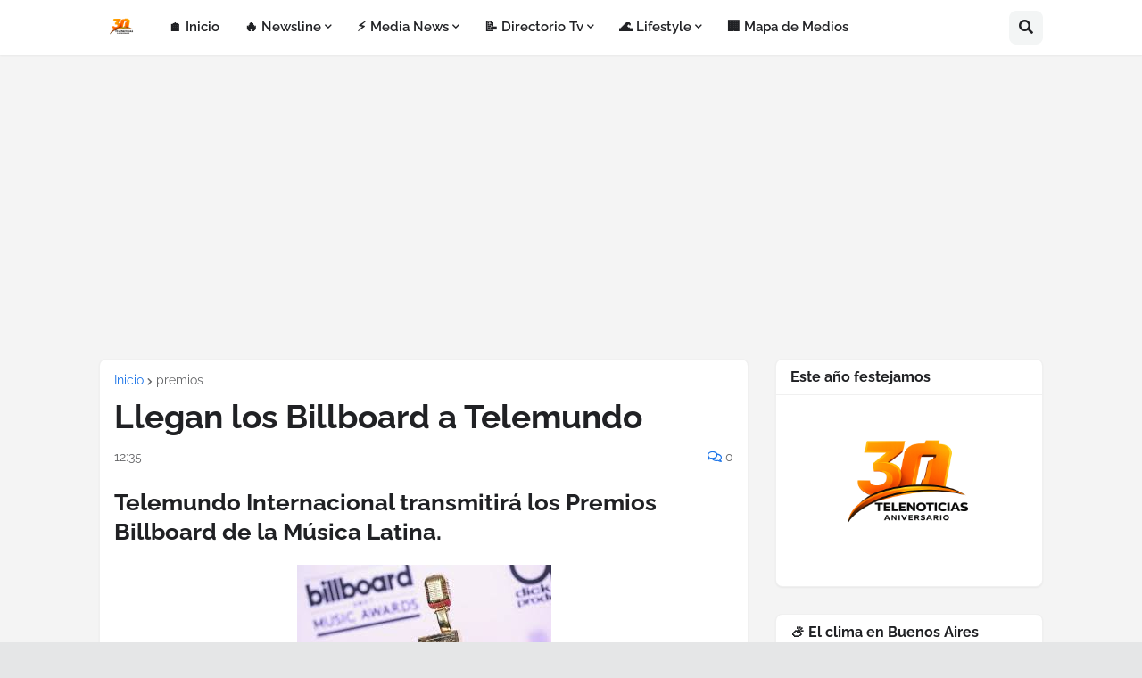

--- FILE ---
content_type: text/html; charset=UTF-8
request_url: https://www.telenoticias.com.ar/2020/09/ganadores-de-los-premios-emmy.html
body_size: 67835
content:
<!DOCTYPE html>
<html class='ltr' dir='ltr' lang='es' xmlns='http://www.w3.org/1999/xhtml' xmlns:b='http://www.google.com/2005/gml/b' xmlns:data='http://www.google.com/2005/gml/data' xmlns:expr='http://www.google.com/2005/gml/expr'>
<head>
<!-- Google tag (gtag.js) -->
<script async='async' src='https://www.googletagmanager.com/gtag/js?id=G-DJ4FMBXFFY'></script>
<script>
  window.dataLayer = window.dataLayer || [];
  function gtag(){dataLayer.push(arguments);}
  gtag('js', new Date());

  gtag('config', 'G-DJ4FMBXFFY');
</script>
<script async='async' crossorigin='anonymous' src='https://pagead2.googlesyndication.com/pagead/js/adsbygoogle.js?client=ca-pub-6717415415049303'></script>
<meta content='text/html; charset=UTF-8' http-equiv='Content-Type'/>
<meta content='width=device-width, initial-scale=1, minimum-scale=1, maximum-scale=1, user-scalable=yes' name='viewport'/>
<title>Llegan los Billboard a Telemundo</title>
<link href='//fonts.gstatic.com' rel='dns-prefetch'/>
<link href='//dnjs.cloudflare.com' rel='dns-prefetch'/>
<link href='//1.bp.blogspot.com' rel='dns-prefetch'/>
<link href='//2.bp.blogspot.com' rel='dns-prefetch'/>
<link href='//3.bp.blogspot.com' rel='dns-prefetch'/>
<link href='//4.bp.blogspot.com' rel='dns-prefetch'/>
<link href='//www.blogger.com' rel='dns-prefetch'/>
<meta content='blogger' name='generator'/>
<link href='https://www.telenoticias.com.ar/favicon.ico' rel='icon' type='image/x-icon'/>
<meta content='#1A73E8' name='theme-color'/>
<link href='https://www.telenoticias.com.ar/2020/09/ganadores-de-los-premios-emmy.html' rel='canonical'/>
<meta content='' name='description'/>
<link href='https://blogger.googleusercontent.com/img/b/R29vZ2xl/AVvXsEgDlx8tRuOtUQzb7oY4CHj6ri7-DLyja6FZcwk1TWZHp1z8xdBZQsTyWPAJ2XPwkIUSwQoYf4ly0NfdYSKtBGWdip_9mOsaY2Mc79oK-lS7acOXT6fmBNA7UONwhyQ-wu0Z_EnnVyH5AFu2/w1600/bb.jpg' rel='image_src'/>
<!-- Metadata for Open Graph protocol. See http://ogp.me/. -->
<meta content='es' property='og:locale'/>
<meta content='article' property='og:type'/>
<meta content='Llegan los Billboard a Telemundo' property='og:title'/>
<meta content='https://www.telenoticias.com.ar/2020/09/ganadores-de-los-premios-emmy.html' property='og:url'/>
<meta content='' property='og:description'/>
<meta content='Telenoticias El mundo de la television' property='og:site_name'/>
<meta content='https://blogger.googleusercontent.com/img/b/R29vZ2xl/AVvXsEgDlx8tRuOtUQzb7oY4CHj6ri7-DLyja6FZcwk1TWZHp1z8xdBZQsTyWPAJ2XPwkIUSwQoYf4ly0NfdYSKtBGWdip_9mOsaY2Mc79oK-lS7acOXT6fmBNA7UONwhyQ-wu0Z_EnnVyH5AFu2/w1600/bb.jpg' property='og:image'/>
<meta content='https://blogger.googleusercontent.com/img/b/R29vZ2xl/AVvXsEgDlx8tRuOtUQzb7oY4CHj6ri7-DLyja6FZcwk1TWZHp1z8xdBZQsTyWPAJ2XPwkIUSwQoYf4ly0NfdYSKtBGWdip_9mOsaY2Mc79oK-lS7acOXT6fmBNA7UONwhyQ-wu0Z_EnnVyH5AFu2/w1600/bb.jpg' name='twitter:image'/>
<meta content='summary_large_image' name='twitter:card'/>
<meta content='Llegan los Billboard a Telemundo' name='twitter:title'/>
<meta content='https://www.telenoticias.com.ar/2020/09/ganadores-de-los-premios-emmy.html' name='twitter:domain'/>
<meta content='' name='twitter:description'/>
<link rel="alternate" type="application/atom+xml" title="Telenoticias El mundo de la television - Atom" href="https://www.telenoticias.com.ar/feeds/posts/default" />
<link rel="alternate" type="application/rss+xml" title="Telenoticias El mundo de la television - RSS" href="https://www.telenoticias.com.ar/feeds/posts/default?alt=rss" />
<link rel="service.post" type="application/atom+xml" title="Telenoticias El mundo de la television - Atom" href="https://www.blogger.com/feeds/351514953452878359/posts/default" />

<link rel="alternate" type="application/atom+xml" title="Telenoticias El mundo de la television - Atom" href="https://www.telenoticias.com.ar/feeds/5610537468119149839/comments/default" />
<!-- Font Awesome Free 5.15.2 -->
<link href='https://cdnjs.cloudflare.com/ajax/libs/font-awesome/5.15.2/css/fontawesome.min.css' rel='stylesheet'/>
<!-- Theme CSS Style -->
<style id='page-skin-1' type='text/css'><!--
/*
-----------------------------------------------
Blogger Template Style
Name:         SpotBuzz
License:      Free Version
Version:      1.0
Author:       Templateify
Author Url:   https://www.templateify.com/
-----------------------------------------------*/
/*-- Google Fonts --*/
@font-face{font-family:'Raleway';font-style:italic;font-weight:400;font-display:swap;src:url(https://fonts.gstatic.com/s/raleway/v19/1Ptsg8zYS_SKggPNyCg4QIFqPfE.woff2) format("woff2");unicode-range:U+0460-052F,U+1C80-1C88,U+20B4,U+2DE0-2DFF,U+A640-A69F,U+FE2E-FE2F}
@font-face{font-family:'Raleway';font-style:italic;font-weight:400;font-display:swap;src:url(https://fonts.gstatic.com/s/raleway/v19/1Ptsg8zYS_SKggPNyCg4SYFqPfE.woff2) format("woff2");unicode-range:U+0400-045F,U+0490-0491,U+04B0-04B1,U+2116}
@font-face{font-family:'Raleway';font-style:italic;font-weight:400;font-display:swap;src:url(https://fonts.gstatic.com/s/raleway/v19/1Ptsg8zYS_SKggPNyCg4QoFqPfE.woff2) format("woff2");unicode-range:U+0102-0103,U+0110-0111,U+0128-0129,U+0168-0169,U+01A0-01A1,U+01AF-01B0,U+1EA0-1EF9,U+20AB}
@font-face{font-family:'Raleway';font-style:italic;font-weight:400;font-display:swap;src:url(https://fonts.gstatic.com/s/raleway/v19/1Ptsg8zYS_SKggPNyCg4Q4FqPfE.woff2) format("woff2");unicode-range:U+0100-024F,U+0259,U+1E00-1EFF,U+2020,U+20A0-20AB,U+20AD-20CF,U+2113,U+2C60-2C7F,U+A720-A7FF}
@font-face{font-family:'Raleway';font-style:italic;font-weight:400;font-display:swap;src:url(https://fonts.gstatic.com/s/raleway/v19/1Ptsg8zYS_SKggPNyCg4TYFq.woff2) format("woff2");unicode-range:U+0000-00FF,U+0131,U+0152-0153,U+02BB-02BC,U+02C6,U+02DA,U+02DC,U+2000-206F,U+2074,U+20AC,U+2122,U+2191,U+2193,U+2212,U+2215,U+FEFF,U+FFFD}
@font-face{font-family:'Raleway';font-style:italic;font-weight:500;font-display:swap;src:url(https://fonts.gstatic.com/s/raleway/v19/1Ptsg8zYS_SKggPNyCg4QIFqPfE.woff2) format("woff2");unicode-range:U+0460-052F,U+1C80-1C88,U+20B4,U+2DE0-2DFF,U+A640-A69F,U+FE2E-FE2F}
@font-face{font-family:'Raleway';font-style:italic;font-weight:500;font-display:swap;src:url(https://fonts.gstatic.com/s/raleway/v19/1Ptsg8zYS_SKggPNyCg4SYFqPfE.woff2) format("woff2");unicode-range:U+0400-045F,U+0490-0491,U+04B0-04B1,U+2116}
@font-face{font-family:'Raleway';font-style:italic;font-weight:500;font-display:swap;src:url(https://fonts.gstatic.com/s/raleway/v19/1Ptsg8zYS_SKggPNyCg4QoFqPfE.woff2) format("woff2");unicode-range:U+0102-0103,U+0110-0111,U+0128-0129,U+0168-0169,U+01A0-01A1,U+01AF-01B0,U+1EA0-1EF9,U+20AB}
@font-face{font-family:'Raleway';font-style:italic;font-weight:500;font-display:swap;src:url(https://fonts.gstatic.com/s/raleway/v19/1Ptsg8zYS_SKggPNyCg4Q4FqPfE.woff2) format("woff2");unicode-range:U+0100-024F,U+0259,U+1E00-1EFF,U+2020,U+20A0-20AB,U+20AD-20CF,U+2113,U+2C60-2C7F,U+A720-A7FF}
@font-face{font-family:'Raleway';font-style:italic;font-weight:500;font-display:swap;src:url(https://fonts.gstatic.com/s/raleway/v19/1Ptsg8zYS_SKggPNyCg4TYFq.woff2) format("woff2");unicode-range:U+0000-00FF,U+0131,U+0152-0153,U+02BB-02BC,U+02C6,U+02DA,U+02DC,U+2000-206F,U+2074,U+20AC,U+2122,U+2191,U+2193,U+2212,U+2215,U+FEFF,U+FFFD}
@font-face{font-family:'Raleway';font-style:italic;font-weight:600;font-display:swap;src:url(https://fonts.gstatic.com/s/raleway/v19/1Ptsg8zYS_SKggPNyCg4QIFqPfE.woff2) format("woff2");unicode-range:U+0460-052F,U+1C80-1C88,U+20B4,U+2DE0-2DFF,U+A640-A69F,U+FE2E-FE2F}
@font-face{font-family:'Raleway';font-style:italic;font-weight:600;font-display:swap;src:url(https://fonts.gstatic.com/s/raleway/v19/1Ptsg8zYS_SKggPNyCg4SYFqPfE.woff2) format("woff2");unicode-range:U+0400-045F,U+0490-0491,U+04B0-04B1,U+2116}
@font-face{font-family:'Raleway';font-style:italic;font-weight:600;font-display:swap;src:url(https://fonts.gstatic.com/s/raleway/v19/1Ptsg8zYS_SKggPNyCg4QoFqPfE.woff2) format("woff2");unicode-range:U+0102-0103,U+0110-0111,U+0128-0129,U+0168-0169,U+01A0-01A1,U+01AF-01B0,U+1EA0-1EF9,U+20AB}
@font-face{font-family:'Raleway';font-style:italic;font-weight:600;font-display:swap;src:url(https://fonts.gstatic.com/s/raleway/v19/1Ptsg8zYS_SKggPNyCg4Q4FqPfE.woff2) format("woff2");unicode-range:U+0100-024F,U+0259,U+1E00-1EFF,U+2020,U+20A0-20AB,U+20AD-20CF,U+2113,U+2C60-2C7F,U+A720-A7FF}
@font-face{font-family:'Raleway';font-style:italic;font-weight:600;font-display:swap;src:url(https://fonts.gstatic.com/s/raleway/v19/1Ptsg8zYS_SKggPNyCg4TYFq.woff2) format("woff2");unicode-range:U+0000-00FF,U+0131,U+0152-0153,U+02BB-02BC,U+02C6,U+02DA,U+02DC,U+2000-206F,U+2074,U+20AC,U+2122,U+2191,U+2193,U+2212,U+2215,U+FEFF,U+FFFD}
@font-face{font-family:'Raleway';font-style:italic;font-weight:700;font-display:swap;src:url(https://fonts.gstatic.com/s/raleway/v19/1Ptsg8zYS_SKggPNyCg4QIFqPfE.woff2) format("woff2");unicode-range:U+0460-052F,U+1C80-1C88,U+20B4,U+2DE0-2DFF,U+A640-A69F,U+FE2E-FE2F}
@font-face{font-family:'Raleway';font-style:italic;font-weight:700;font-display:swap;src:url(https://fonts.gstatic.com/s/raleway/v19/1Ptsg8zYS_SKggPNyCg4SYFqPfE.woff2) format("woff2");unicode-range:U+0400-045F,U+0490-0491,U+04B0-04B1,U+2116}
@font-face{font-family:'Raleway';font-style:italic;font-weight:700;font-display:swap;src:url(https://fonts.gstatic.com/s/raleway/v19/1Ptsg8zYS_SKggPNyCg4QoFqPfE.woff2) format("woff2");unicode-range:U+0102-0103,U+0110-0111,U+0128-0129,U+0168-0169,U+01A0-01A1,U+01AF-01B0,U+1EA0-1EF9,U+20AB}
@font-face{font-family:'Raleway';font-style:italic;font-weight:700;font-display:swap;src:url(https://fonts.gstatic.com/s/raleway/v19/1Ptsg8zYS_SKggPNyCg4Q4FqPfE.woff2) format("woff2");unicode-range:U+0100-024F,U+0259,U+1E00-1EFF,U+2020,U+20A0-20AB,U+20AD-20CF,U+2113,U+2C60-2C7F,U+A720-A7FF}
@font-face{font-family:'Raleway';font-style:italic;font-weight:700;font-display:swap;src:url(https://fonts.gstatic.com/s/raleway/v19/1Ptsg8zYS_SKggPNyCg4TYFq.woff2) format("woff2");unicode-range:U+0000-00FF,U+0131,U+0152-0153,U+02BB-02BC,U+02C6,U+02DA,U+02DC,U+2000-206F,U+2074,U+20AC,U+2122,U+2191,U+2193,U+2212,U+2215,U+FEFF,U+FFFD}
@font-face{font-family:'Raleway';font-style:normal;font-weight:400;font-display:swap;src:url(https://fonts.gstatic.com/s/raleway/v19/1Ptug8zYS_SKggPNyCAIT5lu.woff2) format("woff2");unicode-range:U+0460-052F,U+1C80-1C88,U+20B4,U+2DE0-2DFF,U+A640-A69F,U+FE2E-FE2F}
@font-face{font-family:'Raleway';font-style:normal;font-weight:400;font-display:swap;src:url(https://fonts.gstatic.com/s/raleway/v19/1Ptug8zYS_SKggPNyCkIT5lu.woff2) format("woff2");unicode-range:U+0400-045F,U+0490-0491,U+04B0-04B1,U+2116}
@font-face{font-family:'Raleway';font-style:normal;font-weight:400;font-display:swap;src:url(https://fonts.gstatic.com/s/raleway/v19/1Ptug8zYS_SKggPNyCIIT5lu.woff2) format("woff2");unicode-range:U+0102-0103,U+0110-0111,U+0128-0129,U+0168-0169,U+01A0-01A1,U+01AF-01B0,U+1EA0-1EF9,U+20AB}
@font-face{font-family:'Raleway';font-style:normal;font-weight:400;font-display:swap;src:url(https://fonts.gstatic.com/s/raleway/v19/1Ptug8zYS_SKggPNyCMIT5lu.woff2) format("woff2");unicode-range:U+0100-024F,U+0259,U+1E00-1EFF,U+2020,U+20A0-20AB,U+20AD-20CF,U+2113,U+2C60-2C7F,U+A720-A7FF}
@font-face{font-family:'Raleway';font-style:normal;font-weight:400;font-display:swap;src:url(https://fonts.gstatic.com/s/raleway/v19/1Ptug8zYS_SKggPNyC0ITw.woff2) format("woff2");unicode-range:U+0000-00FF,U+0131,U+0152-0153,U+02BB-02BC,U+02C6,U+02DA,U+02DC,U+2000-206F,U+2074,U+20AC,U+2122,U+2191,U+2193,U+2212,U+2215,U+FEFF,U+FFFD}
@font-face{font-family:'Raleway';font-style:normal;font-weight:500;font-display:swap;src:url(https://fonts.gstatic.com/s/raleway/v19/1Ptug8zYS_SKggPNyCAIT5lu.woff2) format("woff2");unicode-range:U+0460-052F,U+1C80-1C88,U+20B4,U+2DE0-2DFF,U+A640-A69F,U+FE2E-FE2F}
@font-face{font-family:'Raleway';font-style:normal;font-weight:500;font-display:swap;src:url(https://fonts.gstatic.com/s/raleway/v19/1Ptug8zYS_SKggPNyCkIT5lu.woff2) format("woff2");unicode-range:U+0400-045F,U+0490-0491,U+04B0-04B1,U+2116}
@font-face{font-family:'Raleway';font-style:normal;font-weight:500;font-display:swap;src:url(https://fonts.gstatic.com/s/raleway/v19/1Ptug8zYS_SKggPNyCIIT5lu.woff2) format("woff2");unicode-range:U+0102-0103,U+0110-0111,U+0128-0129,U+0168-0169,U+01A0-01A1,U+01AF-01B0,U+1EA0-1EF9,U+20AB}
@font-face{font-family:'Raleway';font-style:normal;font-weight:500;font-display:swap;src:url(https://fonts.gstatic.com/s/raleway/v19/1Ptug8zYS_SKggPNyCMIT5lu.woff2) format("woff2");unicode-range:U+0100-024F,U+0259,U+1E00-1EFF,U+2020,U+20A0-20AB,U+20AD-20CF,U+2113,U+2C60-2C7F,U+A720-A7FF}
@font-face{font-family:'Raleway';font-style:normal;font-weight:500;font-display:swap;src:url(https://fonts.gstatic.com/s/raleway/v19/1Ptug8zYS_SKggPNyC0ITw.woff2) format("woff2");unicode-range:U+0000-00FF,U+0131,U+0152-0153,U+02BB-02BC,U+02C6,U+02DA,U+02DC,U+2000-206F,U+2074,U+20AC,U+2122,U+2191,U+2193,U+2212,U+2215,U+FEFF,U+FFFD}
@font-face{font-family:'Raleway';font-style:normal;font-weight:600;font-display:swap;src:url(https://fonts.gstatic.com/s/raleway/v19/1Ptug8zYS_SKggPNyCAIT5lu.woff2) format("woff2");unicode-range:U+0460-052F,U+1C80-1C88,U+20B4,U+2DE0-2DFF,U+A640-A69F,U+FE2E-FE2F}
@font-face{font-family:'Raleway';font-style:normal;font-weight:600;font-display:swap;src:url(https://fonts.gstatic.com/s/raleway/v19/1Ptug8zYS_SKggPNyCkIT5lu.woff2) format("woff2");unicode-range:U+0400-045F,U+0490-0491,U+04B0-04B1,U+2116}
@font-face{font-family:'Raleway';font-style:normal;font-weight:600;font-display:swap;src:url(https://fonts.gstatic.com/s/raleway/v19/1Ptug8zYS_SKggPNyCIIT5lu.woff2) format("woff2");unicode-range:U+0102-0103,U+0110-0111,U+0128-0129,U+0168-0169,U+01A0-01A1,U+01AF-01B0,U+1EA0-1EF9,U+20AB}
@font-face{font-family:'Raleway';font-style:normal;font-weight:600;font-display:swap;src:url(https://fonts.gstatic.com/s/raleway/v19/1Ptug8zYS_SKggPNyCMIT5lu.woff2) format("woff2");unicode-range:U+0100-024F,U+0259,U+1E00-1EFF,U+2020,U+20A0-20AB,U+20AD-20CF,U+2113,U+2C60-2C7F,U+A720-A7FF}
@font-face{font-family:'Raleway';font-style:normal;font-weight:600;font-display:swap;src:url(https://fonts.gstatic.com/s/raleway/v19/1Ptug8zYS_SKggPNyC0ITw.woff2) format("woff2");unicode-range:U+0000-00FF,U+0131,U+0152-0153,U+02BB-02BC,U+02C6,U+02DA,U+02DC,U+2000-206F,U+2074,U+20AC,U+2122,U+2191,U+2193,U+2212,U+2215,U+FEFF,U+FFFD}
@font-face{font-family:'Raleway';font-style:normal;font-weight:700;font-display:swap;src:url(https://fonts.gstatic.com/s/raleway/v19/1Ptug8zYS_SKggPNyCAIT5lu.woff2) format("woff2");unicode-range:U+0460-052F,U+1C80-1C88,U+20B4,U+2DE0-2DFF,U+A640-A69F,U+FE2E-FE2F}
@font-face{font-family:'Raleway';font-style:normal;font-weight:700;font-display:swap;src:url(https://fonts.gstatic.com/s/raleway/v19/1Ptug8zYS_SKggPNyCkIT5lu.woff2) format("woff2");unicode-range:U+0400-045F,U+0490-0491,U+04B0-04B1,U+2116}
@font-face{font-family:'Raleway';font-style:normal;font-weight:700;font-display:swap;src:url(https://fonts.gstatic.com/s/raleway/v19/1Ptug8zYS_SKggPNyCIIT5lu.woff2) format("woff2");unicode-range:U+0102-0103,U+0110-0111,U+0128-0129,U+0168-0169,U+01A0-01A1,U+01AF-01B0,U+1EA0-1EF9,U+20AB}
@font-face{font-family:'Raleway';font-style:normal;font-weight:700;font-display:swap;src:url(https://fonts.gstatic.com/s/raleway/v19/1Ptug8zYS_SKggPNyCMIT5lu.woff2) format("woff2");unicode-range:U+0100-024F,U+0259,U+1E00-1EFF,U+2020,U+20A0-20AB,U+20AD-20CF,U+2113,U+2C60-2C7F,U+A720-A7FF}
@font-face{font-family:'Raleway';font-style:normal;font-weight:700;font-display:swap;src:url(https://fonts.gstatic.com/s/raleway/v19/1Ptug8zYS_SKggPNyC0ITw.woff2) format("woff2");unicode-range:U+0000-00FF,U+0131,U+0152-0153,U+02BB-02BC,U+02C6,U+02DA,U+02DC,U+2000-206F,U+2074,U+20AC,U+2122,U+2191,U+2193,U+2212,U+2215,U+FEFF,U+FFFD}
/*-- Font Awesome Free 5.15.2 --*/
@font-face{font-family:"Font Awesome 5 Brands";font-display:swap;font-style:normal;font-weight:400;font-display:block;src:url(https://cdnjs.cloudflare.com/ajax/libs/font-awesome/5.15.2/webfonts/fa-brands-400.eot);src:url(https://cdnjs.cloudflare.com/ajax/libs/font-awesome/5.15.2/webfonts/fa-brands-400.eot?#iefix) format("embedded-opentype"),url(https://cdnjs.cloudflare.com/ajax/libs/font-awesome/5.15.2/webfonts/fa-brands-400.woff2) format("woff2"),url(https://cdnjs.cloudflare.com/ajax/libs/font-awesome/5.15.2/webfonts/fa-brands-400.woff) format("woff"),url(https://cdnjs.cloudflare.com/ajax/libs/font-awesome/5.15.2/webfonts/fa-brands-400.ttf) format("truetype"),url(https://cdnjs.cloudflare.com/ajax/libs/font-awesome/5.15.2/webfonts/fa-brands-400.svg#fontawesome) format("svg")}.fab{font-family:"Font Awesome 5 Brands";font-weight:400}
@font-face{font-family:"Font Awesome 5 Free";font-display:swap;font-style:normal;font-weight:400;font-display:block;src:url(https://cdnjs.cloudflare.com/ajax/libs/font-awesome/5.15.2/webfonts/fa-regular-400.eot);src:url(https://cdnjs.cloudflare.com/ajax/libs/font-awesome/5.15.2/webfonts/fa-regular-400.eot?#iefix) format("embedded-opentype"),url(https://cdnjs.cloudflare.com/ajax/libs/font-awesome/5.15.2/webfonts/fa-regular-400.woff2) format("woff2"),url(https://cdnjs.cloudflare.com/ajax/libs/font-awesome/5.15.2/webfonts/fa-regular-400.woff) format("woff"),url(https://cdnjs.cloudflare.com/ajax/libs/font-awesome/5.15.2/webfonts/fa-regular-400.ttf) format("truetype"),url(https://cdnjs.cloudflare.com/ajax/libs/font-awesome/5.15.2/webfonts/fa-regular-400.svg#fontawesome) format("svg")}.far{font-family:"Font Awesome 5 Free";font-weight:400}
@font-face{font-family:"Font Awesome 5 Free";font-display:swap;font-style:normal;font-weight:900;font-display:block;src:url(https://cdnjs.cloudflare.com/ajax/libs/font-awesome/5.15.2/webfonts/fa-solid-900.eot);src:url(https://cdnjs.cloudflare.com/ajax/libs/font-awesome/5.15.2/webfonts/fa-solid-900.eot?#iefix) format("embedded-opentype"),url(https://cdnjs.cloudflare.com/ajax/libs/font-awesome/5.15.2/webfonts/fa-solid-900.woff2) format("woff2"),url(https://cdnjs.cloudflare.com/ajax/libs/font-awesome/5.15.2/webfonts/fa-solid-900.woff) format("woff"),url(https://cdnjs.cloudflare.com/ajax/libs/font-awesome/5.15.2/webfonts/fa-solid-900.ttf) format("truetype"),url(https://cdnjs.cloudflare.com/ajax/libs/font-awesome/5.15.2/webfonts/fa-solid-900.svg#fontawesome) format("svg")}.fa,.far,.fas{font-family:"Font Awesome 5 Free"}.fa,.fas{font-weight:900}
/*-- CSS Variables --*/
:root{
--body-font:'Raleway', Arial, sans-serif;
--menu-font:'Raleway', Arial, sans-serif;
--title-font:'Raleway', Arial, sans-serif;
--text-font:'Raleway', Arial, sans-serif;
--body-bg-color:#e5e6e7;
--body-bg:#e5e6e7 none repeat fixed top left;
--outer-bg:#f4f4f4;
--outer-mobile-bg:#F1F3F4;
--main-color:#1A73E8;
--title-color:#202124;
--title-hover-color:#1A73E8;
--meta-color:#636466;
--text-color:#3C4043;
--header-bg:#FFFFFF;
--header-color:#202124;
--header-hover-color:#1A73E8;
--submenu-bg:#FFFFFF;
--submenu-color:#202124;
--submenu-hover-color:#1A73E8;
--megamenu-bg:#FFFFFF;
--megamenu-color:#202124;
--megamenu-hover-color:#1A73E8;
--mobilemenu-bg:#FFFFFF;
--mobilemenu-color:#202124;
--mobilemenu-hover-color:#1A73E8;
--widget-bg:#FFFFFF;
--widget-title-color:#202124;
--post-card-bg:#FFFFFF;
--post-title-color:#202124;
--post-title-hover-color:#1A73E8;
--post-text-color:#3C4043;
--footer-bg:#16161a;
--footer-color:#ffffff;
--footer-hover-color:#1A73E8;
--footerbar-bg:#09090a;
--footerbar-color:#ffffff;
--footerbar-hover-color:#1A73E8;
--cookie-bg:#FFFFFF;
--cookie-color:#3C4043;
--button-bg:#1A73E8;
--button-lite-bg:#1A73E810;
--button-color:#FFFFFF;
--button-hover-bg:#1767D0;
--button-hover-color:#FFFFFF;
--rgba-gray:rgba(155,170,175,0.12);
--border-color:rgba(155,155,155,0.15);
--radius:8px;
--widget-shadow:0 1px 2px rgba(0,0,0,0.05);
--avatar-shadow:0px 1px 4px rgba(0,0,0,0.05);
}
html.is-dark{
--body-bg-color:#2b2b2b;
--body-bg:#e5e6e7 none repeat fixed top left;
--outer-bg:#1a1a1a;
--outer-mobile-bg:#1a1a1a;
--title-color:#f6f7f8;
--title-hover-color:#1A73E8;
--meta-color:#aaaaaa;
--text-color:#b4b6ba;
--header-bg:#202020;
--header-color:#f6f7f8;
--header-hover-color:#1A73E8;
--submenu-bg:#252525;
--submenu-color:#f6f7f8;
--submenu-hover-color:#1A73E8;
--megamenu-bg:#252525;
--megamenu-color:#f6f7f8;
--megamenu-hover-color:#1A73E8;
--mobilemenu-bg:#1b1b1b;
--mobilemenu-color:#f6f7f8;
--mobilemenu-hover-color:#1A73E8;
--widget-bg:#202020;
--widget-title-color:#f6f7f8;
--post-card-bg:#202020;
--post-title-color:#f6f7f8;
--post-title-hover-color:#1A73E8;
--post-text-color:b4b6ba;
--footer-bg:#202020;
--footer-color:#b4b6ba;
--footer-hover-color:#1A73E8;
--footerbar-bg:#202020;
--footerbar-color:#f6f7f8;
--footerbar-hover-color:#1A73E8;
--cookie-bg:#202020;
--cookie-color:#b4b6ba;
--button-bg:#1A73E8;
--button-color:#ffffff;
--button-hover-bg:#1767D0;
--button-hover-color:#FFFFFF;
--rgba-gray:rgba(155,155,155,0.04);
--border-color:rgba(155,155,155,0.03);
}
html.rtl{
--body-font:'Tajawal',Arial,sans-serif;
--menu-font:'Tajawal',Arial,sans-serif;
--title-font:'Tajawal',Arial,sans-serif;
--text-font:'Tajawal',Arial,sans-serif;
}
/*-- Reset CSS --*/
a,abbr,acronym,address,applet,b,big,blockquote,body,caption,center,cite,code,dd,del,dfn,div,dl,dt,em,fieldset,font,form,h1,h2,h3,h4,h5,h6,html,i,iframe,img,ins,kbd,label,legend,li,object,p,pre,q,s,samp,small,span,strike,strong,sub,sup,table,tbody,td,tfoot,th,thead,tr,tt,u,ul,var{
padding:0;
margin:0;
border:0;
outline:none;
vertical-align:baseline;
background:0 0;
text-decoration:none
}
dl,ul{
list-style-position:inside;
list-style:none
}
ul li{
list-style:none
}
caption{
text-align:center
}
img{
border:none;
position:relative
}
a,a:visited{
text-decoration:none
}
.clearfix{
clear:both
}
.section,.widget,.widget ul{
margin:0;
padding:0
}
a{
color:var(--main-color)
}
a img{
border:0
}
abbr{
text-decoration:none
}
.CSS_LIGHTBOX{
z-index:999999!important
}
.CSS_LIGHTBOX_ATTRIBUTION_INDEX_CONTAINER .CSS_HCONT_CHILDREN_HOLDER > .CSS_LAYOUT_COMPONENT.CSS_HCONT_CHILD:first-child > .CSS_LAYOUT_COMPONENT{
opacity:0
}
.separator a{
text-decoration:none!important;
clear:none!important;
float:none!important;
margin-left:0!important;
margin-right:0!important
}
#Navbar1,#navbar-iframe,.widget-item-control,a.quickedit,.home-link,.feed-links{
display:none!important
}
.center{
display:table;
margin:0 auto;
position:relative
}
.widget > h2,.widget > h3{
display:none
}
.widget iframe,.widget img{
max-width:100%
}
button,input,select,textarea{
font-family:var(--body-font);
-webkit-appearance:none;
-moz-appearance:none;
appearance:none;
outline:none;
border-radius:0
}
input[type="search"]::-webkit-search-cancel-button{
-webkit-appearance:none
}
/*-- Style CSS --*/
*{
box-sizing:border-box
}
html{
position:relative;
word-break:break-word;
word-wrap:break-word;
text-rendering:optimizeLegibility;
-webkit-font-smoothing:antialiased;
-webkit-text-size-adjust:100%
}
body{
position:relative;
background:var(--body-bg);
background-color:var(--body-bg-color);
font-family:var(--body-font);
font-size:14px;
color:var(--text-color);
font-weight:400;
font-style:normal;
line-height:1.4em
}
.rtl{
direction:rtl
}
h1,h2,h3,h4,h5,h6{
font-family:var(--title-font);
font-weight:700
}
a,input,button{
transition:all .0s ease
}
#outer-wrapper{
position:relative;
overflow:hidden;
width:100%;
max-width:100%;
background-color:var(--outer-bg);
margin:0 auto;
padding:0
}
.is-boxed #outer-wrapper{
width:1118px;
max-width:100%;
box-shadow:0 0 20px rgba(0,0,0,0.1)
}
.is-dark .is-boxed #outer-wrapper{
box-shadow:0 0 20px rgba(0,0,0,0.3)
}
.container{
position:relative
}
.row-x1{
width:1058px;
max-width:100%
}
.row-x2{
width:100%
}
.flex-center{
display:flex;
justify-content:center
}
#content-wrapper{
position:relative;
float:left;
width:100%;
overflow:hidden;
padding:30px 0;
margin:0
}
#content-wrapper > .container{
display:flex;
justify-content:space-between
}
.is-left #content-wrapper > .container,.rtl .is-right #content-wrapper > .container{
flex-direction:row-reverse
}
.rtl .is-left #content-wrapper > .container{
flex-direction:row
}
.theiaStickySidebar:before,.theiaStickySidebar:after{
content:'';
display:table;
clear:both
}
#main-wrapper{
position:relative;
width:calc(100% - 330px)
}
.no-sidebar #main-wrapper{
width:100%
}
#sidebar-wrapper{
position:relative;
width:300px
}
.no-sidebar #sidebar-wrapper{
display:none
}
.btn{
position:relative;
border:0;
border-radius:var(--radius)
}
.entry-image-wrap,.author-avatar-wrap,.comments .avatar-image-container{
display:block;
position:relative;
overflow:hidden;
background-color:var(--rgba-gray);
z-index:5;
color:transparent!important
}
.entry-thumb,.author-avatar{
display:block;
position:relative;
width:100%;
height:100%;
background-size:cover;
background-position:center center;
background-repeat:no-repeat;
z-index:1;
opacity:0;
transition:opacity .35s ease,filter 0s ease
}
.author-avatar{
background-size:100%;
background-position:0 0
}
.entry-thumb.lazy-ify,.author-avatar.lazy-ify{
opacity:1
}
.entry-image-wrap:hover .entry-thumb,.cs:hover .entry-image-wrap .entry-thumb{
filter:brightness(1.03)
}
.entry-image-wrap.is-video:after{
position:absolute;
content:'\f04b';
top:50%;
right:50%;
width:38px;
height:27px;
background-color:rgba(0,0,0,0.5);
font-family:'Font Awesome 5 Free';
font-size:12px;
color:#fff;
font-weight:900;
display:flex;
align-items:center;
justify-content:center;
z-index:5;
transform:translate(50%,-50%);
box-sizing:border-box;
padding:0 0 0 1px;
margin:0;
border-radius:var(--radius);
box-shadow:0 1px 3px 0 rgb(0,0,0,0.1);
transition:background .17s ease
}
.entry-image-wrap.is-video:hover:after,.cs:hover .entry-image-wrap.is-video:after{
background-color:#f50000
}
.cs .entry-image-wrap.is-video:after{
top:15px;
right:15px;
transform:translate(0)
}
.rtl .cs .entry-image-wrap.is-video:after{
left:15px;
right:unset
}
.entry-category{
display:flex;
width:-moz-fit-content;
width:fit-content;
height:20px;
background-color:var(--main-color);
font-size:12px;
color:#fff;
align-items:center;
padding:0 10px;
margin:0 0 10px;
border-radius:20px
}
.entry-title{
display:block;
color:var(--post-title-color);
font-weight:700;
line-height:1.3em
}
.entry-title a{
display:block;
color:var(--post-title-color)
}
.entry-title a:hover{
color:var(--post-title-hover-color)
}
.entry-meta{
display:flex;
font-size:12px;
color:var(--meta-color);
font-weight:400;
margin:4px 0 0
}
.entry-meta .mi{
display:flex
}
.entry-meta .mi,.entry-meta .sp{
margin:0 3px 0 0
}
.rtl .entry-meta .mi,.rtl .entry-meta .sp{
margin:0 0 0 3px
}
.entry-meta .author-name{
color:var(--main-color);
font-weight:500
}
.excerpt{
font-family:var(--text-font);
line-height:1.5em
}
.before-mask:before{
content:'';
position:absolute;
left:0;
right:0;
bottom:0;
height:100%;
background-image:linear-gradient(to bottom,rgba(0,0,0,0) 30%,rgba(0,0,0,0.5));
-webkit-backface-visibility:hidden;
backface-visibility:hidden;
z-index:2;
opacity:1;
margin:0;
transition:opacity .25s ease
}
.cs{
overflow:hidden
}
.entry-info{
position:absolute;
left:0;
bottom:0;
width:100%;
background:linear-gradient(to bottom,rgba(0,0,0,0),rgba(0,0,0,0.5));
overflow:hidden;
z-index:10;
display:flex;
flex-direction:column;
padding:16px
}
.entry-info .entry-title{
color:#fff;
text-shadow:0 1px 2px rgba(0,0,0,0.1)
}
.entry-info .entry-meta{
color:#c5c5c5;
text-shadow:0 1px 2px rgba(0,0,0,0.1)
}
.entry-info .entry-meta .author-name{
color:#d5d5d5;
font-weight:400
}
.error-msg{
display:flex;
align-items:center;
font-size:14px;
color:var(--meta-color);
padding:20px 0;
font-weight:400
}
.error-msg b{
font-weight:500
}
.loader{
position:relative;
width:100%;
height:100%;
overflow:hidden;
display:flex;
align-items:center;
justify-content:center;
margin:0
}
.loader:after{
content:'';
display:block;
width:30px;
height:30px;
box-sizing:border-box;
margin:0;
border:1.45px solid var(--main-color);
border-right-color:var(--border-color);
border-radius:100%;
animation:spinner .65s infinite linear;
transform-origin:center
}
@-webkit-keyframes spinner {
0%{
-webkit-transform:rotate(0deg);
transform:rotate(0deg)
}
to{
-webkit-transform:rotate(1turn);
transform:rotate(1turn)
}
}
@keyframes spinner {
0%{
-webkit-transform:rotate(0deg);
transform:rotate(0deg)
}
to{
-webkit-transform:rotate(1turn);
transform:rotate(1turn)
}
}
.social a:before{
display:inline-block;
font-family:'Font Awesome 5 Brands';
font-style:normal;
font-weight:400
}
.social .blogger a:before{
content:'\f37d'
}
.social .apple a:before{
content:'\f179'
}
.social .amazon a:before{
content:'\f270'
}
.social .microsoft a:before{
content:'\f3ca'
}
.social .facebook a:before{
content:'\f09a'
}
.social .facebook-f a:before{
content:'\f39e'
}
.social .twitter a:before{
content:'\f099'
}
.social .rss a:before{
content:'\f09e';
font-family:'Font Awesome 5 Free';
font-weight:900
}
.social .youtube a:before{
content:'\f167'
}
.social .skype a:before{
content:'\f17e'
}
.social .stumbleupon a:before{
content:'\f1a4'
}
.social .tumblr a:before{
content:'\f173'
}
.social .vk a:before{
content:'\f189'
}
.social .stack-overflow a:before{
content:'\f16c'
}
.social .github a:before{
content:'\f09b'
}
.social .linkedin a:before{
content:'\f0e1'
}
.social .dribbble a:before{
content:'\f17d'
}
.social .soundcloud a:before{
content:'\f1be'
}
.social .behance a:before{
content:'\f1b4'
}
.social .digg a:before{
content:'\f1a6'
}
.social .instagram a:before{
content:'\f16d'
}
.social .pinterest a:before{
content:'\f0d2'
}
.social .pinterest-p a:before{
content:'\f231'
}
.social .twitch a:before{
content:'\f1e8'
}
.social .delicious a:before{
content:'\f1a5'
}
.social .codepen a:before{
content:'\f1cb'
}
.social .flipboard a:before{
content:'\f44d'
}
.social .reddit a:before{
content:'\f281'
}
.social .whatsapp a:before{
content:'\f232'
}
.social .messenger a:before{
content:'\f39f'
}
.social .snapchat a:before{
content:'\f2ac'
}
.social .telegram a:before{
content:'\f3fe'
}
.social .steam a:before{
content:'\f3f6'
}
.social .discord a:before{
content:'\f392'
}
.social .quora a:before{
content:'\f2c4'
}
.social .tiktok a:before{
content:'\e07b'
}
.social .share a:before{
content:'\f064';
font-family:'Font Awesome 5 Free';
font-weight:900
}
.social .email a:before{
content:'\f0e0';
font-family:'Font Awesome 5 Free'
}
.social .external-link a:before{
content:'\f35d';
font-family:'Font Awesome 5 Free';
font-weight:900
}
.social-bg .blogger a,.social-bg-hover .blogger a:hover{
background-color:#ff5722
}
.social-bg .apple a,.social-bg-hover .apple a:hover{
background-color:#333
}
.social-bg .amazon a,.social-bg-hover .amazon a:hover{
background-color:#fe9800
}
.social-bg .microsoft a,.social-bg-hover .microsoft a:hover{
background-color:#0067B8
}
.social-bg .facebook a,.social-bg .facebook-f a,.social-bg-hover .facebook a:hover,.social-bg-hover .facebook-f a:hover{
background-color:#3b5999
}
.social-bg .twitter a,.social-bg-hover .twitter a:hover{
background-color:#00acee
}
.social-bg .youtube a,.social-bg-hover .youtube a:hover{
background-color:#f50000
}
.social-bg .instagram a,.social-bg-hover .instagram a:hover{
background:linear-gradient(15deg,#ffb13d,#dd277b,#4d5ed4)
}
.social-bg .pinterest a,.social-bg .pinterest-p a,.social-bg-hover .pinterest a:hover,.social-bg-hover .pinterest-p a:hover{
background-color:#ca2127
}
.social-bg .dribbble a,.social-bg-hover .dribbble a:hover{
background-color:#ea4c89
}
.social-bg .linkedin a,.social-bg-hover .linkedin a:hover{
background-color:#0077b5
}
.social-bg .tumblr a,.social-bg-hover .tumblr a:hover{
background-color:#365069
}
.social-bg .twitch a,.social-bg-hover .twitch a:hover{
background-color:#6441a5
}
.social-bg .rss a,.social-bg-hover .rss a:hover{
background-color:#ffc200
}
.social-bg .skype a,.social-bg-hover .skype a:hover{
background-color:#00aff0
}
.social-bg .stumbleupon a,.social-bg-hover .stumbleupon a:hover{
background-color:#eb4823
}
.social-bg .vk a,.social-bg-hover .vk a:hover{
background-color:#4a76a8
}
.social-bg .stack-overflow a,.social-bg-hover .stack-overflow a:hover{
background-color:#f48024
}
.social-bg .github a,.social-bg-hover .github a:hover{
background-color:#24292e
}
.social-bg .soundcloud a,.social-bg-hover .soundcloud a:hover{
background:linear-gradient(#ff7400,#ff3400)
}
.social-bg .behance a,.social-bg-hover .behance a:hover{
background-color:#191919
}
.social-bg .digg a,.social-bg-hover .digg a:hover{
background-color:#1b1a19
}
.social-bg .delicious a,.social-bg-hover .delicious a:hover{
background-color:#0076e8
}
.social-bg .codepen a,.social-bg-hover .codepen a:hover{
background-color:#000
}
.social-bg .flipboard a,.social-bg-hover .flipboard a:hover{
background-color:#f52828
}
.social-bg .reddit a,.social-bg-hover .reddit a:hover{
background-color:#ff4500
}
.social-bg .whatsapp a,.social-bg-hover .whatsapp a:hover{
background-color:#3fbb50
}
.social-bg .messenger a,.social-bg-hover .messenger a:hover{
background-color:#0084ff
}
.social-bg .snapchat a,.social-bg-hover .snapchat a:hover{
background-color:#ffe700
}
.social-bg .telegram a,.social-bg-hover .telegram a:hover{
background-color:#179cde
}
.social-bg .steam a,.social-bg-hover .steam a:hover{
background:linear-gradient(5deg,#0d89bc,#112c5b,#0d1c47)
}
.social-bg .discord a,.social-bg-hover .discord a:hover{
background-color:#7289da
}
.social-bg .quora a,.social-bg-hover .quora a:hover{
background-color:#b92b27
}
.social-bg .tiktok a,.social-bg-hover .tiktok a:hover{
background-color:#fe2c55
}
.social-bg .share a,.social-bg-hover .share a:hover{
background-color:var(--meta-color)
}
.social-bg .email a,.social-bg-hover .email a:hover{
background-color:#888
}
.social-bg .external-link a,.social-bg-hover .external-link a:hover{
background-color:var(--title-color)
}
.social-color .blogger a,.social-color-hover .blogger a:hover{
color:#ff5722
}
.social-color .apple a,.social-color-hover .apple a:hover{
color:#333
}
.social-color .amazon a,.social-color-hover .amazon a:hover{
color:#fe9800
}
.social-color .microsoft a,.social-color-hover .microsoft a:hover{
color:#0067B8
}
.social-color .facebook a,.social-color .facebook-f a,.social-color-hover .facebook a:hover,.social-color-hover .facebook-f a:hover{
color:#3b5999
}
.social-color .twitter a,.social-color-hover .twitter a:hover{
color:#00acee
}
.social-color .youtube a,.social-color-hover .youtube a:hover{
color:#f50000
}
.social-color .instagram a,.social-color-hover .instagram a:hover{
color:#dd277b
}
.social-color .pinterest a,.social-color .pinterest-p a,.social-color-hover .pinterest a:hover,.social-color-hover .pinterest-p a:hover{
color:#ca2127
}
.social-color .dribbble a,.social-color-hover .dribbble a:hover{
color:#ea4c89
}
.social-color .linkedin a,.social-color-hover .linkedin a:hover{
color:#0077b5
}
.social-color .tumblr a,.social-color-hover .tumblr a:hover{
color:#365069
}
.social-color .twitch a,.social-color-hover .twitch a:hover{
color:#6441a5
}
.social-color .rss a,.social-color-hover .rss a:hover{
color:#ffc200
}
.social-color .skype a,.social-color-hover .skype a:hover{
color:#00aff0
}
.social-color .stumbleupon a,.social-color-hover .stumbleupon a:hover{
color:#eb4823
}
.social-color .vk a,.social-color-hover .vk a:hover{
color:#4a76a8
}
.social-color .stack-overflow a,.social-color-hover .stack-overflow a:hover{
color:#f48024
}
.social-color .github a,.social-color-hover .github a:hover{
color:#24292e
}
.social-color .soundcloud a,.social-color-hover .soundcloud a:hover{
color:#ff7400
}
.social-color .behance a,.social-color-hover .behance a:hover{
color:#191919
}
.social-color .digg a,.social-color-hover .digg a:hover{
color:#1b1a19
}
.social-color .delicious a,.social-color-hover .delicious a:hover{
color:#0076e8
}
.social-color .codepen a,.social-color-hover .codepen a:hover{
color:#000
}
.social-color .flipboard a,.social-color-hover .flipboard a:hover{
color:#f52828
}
.social-color .reddit a,.social-color-hover .reddit a:hover{
color:#ff4500
}
.social-color .whatsapp a,.social-color-hover .whatsapp a:hover{
color:#3fbb50
}
.social-color .messenger a,.social-color-hover .messenger a:hover{
color:#0084ff
}
.social-color .snapchat a,.social-color-hover .snapchat a:hover{
color:#ffe700
}
.social-color .telegram a,.social-color-hover .telegram a:hover{
color:#179cde
}
.social-color .steam a,.social-color-hover .steam a:hover{
color:#112c5b
}
.social-color .discord a,.social-color-hover .discord a:hover{
color:#7289da
}
.social-color .quora a,.social-color-hover .quora a:hover{
color:#b92b27
}
.social-color .tiktok a,.social-color-hover .tiktok a:hover{
color:#fe2c55
}
.social-color .share a,.social-color-hover .share a:hover{
color:var(--meta-color)
}
.social-color .email a,.social-color-hover .email a:hover{
color:#888
}
.social-color .external-link a,.social-color-hover .external-link a:hover{
color:var(--title-color)
}
#header-wrapper{
position:relative;
float:left;
width:100%;
z-index:50;
margin:0
}
.main-header,.header-inner{
position:relative;
float:left;
width:100%;
height:62px;
background-color:var(--header-bg)
}
.header-inner{
background-color:rgba(0,0,0,0)
}
.header-inner.is-fixed{
position:fixed;
top:-62px;
left:0;
width:100%;
z-index:990;
backface-visibility:hidden;
visibility:hidden;
opacity:0;
transition:all .25s ease
}
.header-inner.is-fixed.show{
top:0;
opacity:1;
visibility:visible;
margin:0
}
.header-header{
position:relative;
float:left;
width:100%;
height:62px;
background-color:var(--header-bg);
box-shadow: var(--widget-shadow);
}
.is-boxed .header-header{
float:none;
width:1118px;
max-width:100%;
margin:0 auto;
padding:0
}
.is-fixed .header-header{
box-shadow:0 1px 8px rgba(0,0,0,0.1)
}
.header-items{
position:relative;
float:left;
width:100%;
display:flex;
flex-wrap:wrap;
justify-content:space-between
}
.flex-left{
position:static;
display:flex;
z-index:10
}
.flex-right{
position:absolute;
top:0;
right:0;
z-index:20
}
.rtl .flex-right{
left:0;
right:unset
}
.main-logo{
position:relative;
float:left;
height:61px;
overflow:hidden;
padding:0 13px 0 0
}
.rtl .main-logo{
padding:0 0 0 13px
}
.main-logo .widget{
position:relative;
height:100%;
display:flex;
align-items:center
}
.main-logo .logo-img{
display:flex;
align-items:center;
height:34px;
overflow:hidden
}
.main-logo img{
display:block;
max-width:100%;
max-height:100%
}
.main-logo .blog-title{
display:block;
font-size:23px;
color:var(--header-color);
font-weight:700
}
.main-logo .blog-title a{
color:var(--header-color)
}
.main-logo .blog-title a:hover{
color:var(--header-hover-color)
}
.main-logo #h1-off{
position:absolute;
top:-9000px;
left:-9000px;
display:none;
visibility:hidden
}
#spotbuzz-pro-main-nav{
position:static;
height:61px;
z-index:10
}
#spotbuzz-pro-main-nav .widget,#spotbuzz-pro-main-nav .widget > .widget-title{
display:none
}
#spotbuzz-pro-main-nav .show-menu{
display:block
}
#spotbuzz-pro-main-nav ul#spotbuzz-pro-main-nav-menu{
display:flex;
flex-wrap:wrap
}
#spotbuzz-pro-main-nav ul > li{
position:relative;
padding:0;
margin:0
}
#spotbuzz-pro-main-nav-menu > li > a{
position:relative;
display:block;
height:61px;
font-family:var(--menu-font);
font-size:15px;
color:var(--header-color);
font-weight:600;
line-height:61px;
padding:0 14px;
margin:0
}
#spotbuzz-pro-main-nav-menu > li:hover > a{
color:var(--header-hover-color)
}
#spotbuzz-pro-main-nav ul > li > ul,#spotbuzz-pro-main-nav ul > li > .ul{
position:absolute;
left:0;
top:61px;
width:180px;
background-color:var(--submenu-bg);
z-index:99999;
padding:5px 0;
backface-visibility:hidden;
visibility:hidden;
opacity:0;
transform:translate3d(0,-10px,0);
border-radius:var(--radius);
box-shadow:0 1px 2px rgba(0,0,0,0.1),0 5px 10px 0 rgba(0,0,0,0.1)
}
.rtl #spotbuzz-pro-main-nav ul > li > ul,.rtl #spotbuzz-pro-main-nav ul > li > .ul{
left:auto;
right:0
}
#spotbuzz-pro-main-nav ul > li > ul > li > ul{
position:absolute;
top:-5px;
left:100%;
transform:translate3d(-10px,0,0);
margin:0
}
.rtl #spotbuzz-pro-main-nav ul > li > ul > li > ul{
left:unset;
right:100%;
transform:translate3d(10px,0,0)
}
#spotbuzz-pro-main-nav ul > li > ul > li{
display:block;
float:none;
position:relative
}
.rtl #spotbuzz-pro-main-nav ul > li > ul > li{
float:none
}
#spotbuzz-pro-main-nav ul > li > ul > li a{
position:relative;
display:block;
font-size:14px;
color:var(--submenu-color);
font-weight:400;
padding:8px 14px;
margin:0
}
#spotbuzz-pro-main-nav ul > li > ul > li:hover > a{
color:var(--submenu-hover-color)
}
#spotbuzz-pro-main-nav ul > li.has-sub > a:after{
content:'\f078';
float:right;
font-family:'Font Awesome 5 Free';
font-size:9px;
font-weight:900;
margin:-1px 0 0 4px
}
.rtl #spotbuzz-pro-main-nav ul > li.has-sub > a:after{
float:left;
margin:-1px 4px 0 0
}
#spotbuzz-pro-main-nav ul > li > ul > li.has-sub > a:after{
content:'\f054';
float:right;
margin:0
}
.rtl #spotbuzz-pro-main-nav ul > li > ul > li.has-sub > a:after{
content:'\f053'
}
#spotbuzz-pro-main-nav ul ul,#spotbuzz-pro-main-nav ul .ul{
transition:visibility .1s ease,opacity .17s ease,transform .17s ease
}
#spotbuzz-pro-main-nav ul > li:hover > ul,#spotbuzz-pro-main-nav ul > li:hover > .ul,#spotbuzz-pro-main-nav ul > li > ul > li:hover > ul{
visibility:visible;
opacity:1;
transform:translate3d(0,0,0);
margin:0
}
#spotbuzz-pro-main-nav .mega-menu{
position:static!important
}
#spotbuzz-pro-main-nav .mega-menu > .ul{
width:100%;
background-color:var(--megamenu-bg);
overflow:hidden;
padding:20px
}
.mega-menu .mega-items{
display:grid;
grid-template-columns:repeat(5,1fr);
column-gap:20px
}
.mega-menu .mega-items.no-items{
grid-template-columns:1fr
}
.mega-items .mega-item{
position:relative;
width:100%;
display:flex;
flex-direction:column;
padding:0
}
.mega-item .entry-image-wrap{
width:100%;
height:124px;
z-index:1;
margin:0 0 8px;
border-radius:var(--radius)
}
.mega-item .entry-title{
font-size:14px
}
.mega-item .entry-title a{
color:var(--megamenu-color)
}
.mega-item .entry-title a:hover{
color:var(--megamenu-hover-color)
}
.mega-menu .error-msg{
justify-content:center
}
.mobile-menu-toggle{
display:none;
height:34px;
font-size:18px;
color:var(--header-color);
align-items:center;
padding:0 16px
}
.mobile-menu-toggle:after{
content:'\f0c9';
font-family:'Font Awesome 5 Free';
font-weight:900;
margin:0
}
.mobile-menu-toggle:hover{
color:var(--header-hover-color)
}
.tgl-wrap{
height:61px;
background-color:var(--header-bg);
display:flex;
align-items:center;
z-index:20;
margin:0
}
.tgl-style{
width:38px;
height:38px;
background-color:var(--rgba-gray);
color:var(--header-color);
font-size:16px;
display:flex;
align-items:center;
justify-content:center;
cursor:pointer;
z-index:20;
border-radius:var(--radius)
}
.darkmode-toggle{
width:auto;
background-color:transparent;
font-size:14px;
padding:0 15px
}
.tgl-style:after{
content:'\f002';
font-family:'Font Awesome 5 Free';
font-weight:900
}
.darkmode-toggle:after{
content:'\f186';
font-weight:400
}
.is-dark .darkmode-toggle:after{
content:'\f185';
font-weight:900
}
.show-search{
transition:opacity .17s ease
}
.tgl-style:hover{
color:var(--header-hover-color)
}
#main-search-wrap{
display:none;
position:absolute;
top:0;
right:0;
width:300px;
height:61px;
background-color:var(--header-bg);
z-index:25
}
.rtl #main-search-wrap{
left:0;
right:unset
}
@-webkit-keyframes showSearch {
0%{
width:80%;
opacity:0
}
100%{
width:100%;
opacity:1
}
}
.main-search{
position:relative;
float:right;
width:100%;
height:100%;
display:flex;
align-items:center;
animation:showSearch .17s ease
}
.rtl .main-search{
float:left
}
.main-search .search-form{
position:relative;
height:38px;
background-color:var(--rgba-gray);
display:flex;
flex:1;
border:0;
border-radius:var(--radius)
}
.main-search .search-form:focus-within{
background-color:var(--header-bg);
box-shadow:0 1px 1px rgba(0,0,0,0.1),0 1px 3px rgba(0,0,0,0.2)
}
.is-dark .main-search .search-form:focus-within{
background-color:var(--rgba-gray)
}
.main-search .search-input{
width:100%;
flex:1;
background-color:rgba(0,0,0,0);
font-family:inherit;
font-size:14px;
color:var(--header-color);
font-weight:400;
text-align:left;
padding:0 16px;
border:0
}
.rtl .main-search .search-input{
text-align:right
}
.main-search .search-input:focus,.main-search .search-input::placeholder{
color:var(--header-color);
outline:none
}
.main-search .search-input::placeholder{
opacity:.65
}
.main-search .search-close{
width:38px;
background-color:rgba(0,0,0,0);
font-size:16px;
color:var(--header-color);
text-align:center;
cursor:pointer;
border:0
}
.main-search .search-close:before{
display:block;
content:'\f00d';
font-family:'Font Awesome 5 Free';
font-weight:900
}
.main-search .search-close:hover{
color:var(--header-hover-color)
}
.overlay{
visibility:hidden;
opacity:0;
position:fixed;
top:0;
left:0;
right:0;
bottom:0;
background-color:rgba(27,27,37,0.6);
z-index:1000;
-webkit-backdrop-filter:saturate(100%) blur(3px);
-ms-backdrop-filter:saturate(100%) blur(3px);
-o-backdrop-filter:saturate(100%) blur(3px);
backdrop-filter:saturate(100%) blur(3px);
margin:0;
transition:all .25s ease
}
#slide-menu{
display:none;
position:fixed;
width:300px;
height:100%;
top:0;
left:0;
bottom:0;
background-color:var(--mobilemenu-bg);
overflow:hidden;
z-index:1010;
left:0;
-webkit-transform:translateX(-100%);
transform:translateX(-100%);
visibility:hidden;
box-shadow:3px 0 7px rgba(0,0,0,0.1);
transition:all .25s ease
}
.rtl #slide-menu{
left:unset;
right:0;
-webkit-transform:translateX(100%);
transform:translateX(100%)
}
.nav-active #slide-menu,.rtl .nav-active #slide-menu{
-webkit-transform:translateX(0);
transform:translateX(0);
visibility:visible
}
.slide-menu-header{
position:relative;
float:left;
width:100%;
height:62px;
background-color:var(--mobilemenu-bg);
overflow:hidden;
display:flex;
align-items:center;
justify-content:space-between;
border-bottom:1px solid var(--border-color)
}
.mobile-search{
flex:1;
padding:0 0 0 16px
}
.rtl .mobile-search{
padding:0 16px 0 0
}
.mobile-search .search-form{
width:100%;
height:34px;
background-color:var(--rgba-gray);
overflow:hidden;
display:flex;
justify-content:space-between;
border:0;
border-radius:var(--radius)
}
.mobile-search .search-form:focus-within{
background-color:var(--mobilemenu-bg);
box-shadow:0 1px 1px rgba(0,0,0,0.1),0 1px 3px rgba(0,0,0,0.2)
}
.is-dark .mobile-search .search-form:focus-within{
background-color:var(--rgba-gray)
}
.mobile-search .search-input{
flex:1;
width:100%;
background-color:rgba(0,0,0,0);
font-family:inherit;
font-size:14px;
color:var(--mobilemenu-color);
font-weight:400;
padding:0 10px;
border:0
}
.mobile-search .search-input:focus,.mobile-search .search-input::placeholder{
color:var(--mobilemenu-color)
}
.mobile-search .search-input::placeholder{
opacity:.65
}
.mobile-search .search-action{
background-color:rgba(0,0,0,0);
font-family:inherit;
font-size:12px;
color:var(--mobilemenu-color);
font-weight:400;
text-align:center;
cursor:pointer;
padding:0 10px;
border:0;
opacity:.65
}
.mobile-search .search-action:before{
display:block;
content:'\f002';
font-family:'Font Awesome 5 Free';
font-weight:900
}
.mobile-search .search-action:hover{
opacity:1
}
.hide-spotbuzz-pro-mobile-menu{
display:flex;
height:100%;
color:var(--mobilemenu-color);
font-size:16px;
align-items:center;
cursor:pointer;
z-index:20;
padding:0 16px
}
.hide-spotbuzz-pro-mobile-menu:before{
content:'\f00d';
font-family:'Font Awesome 5 Free';
font-weight:900
}
.hide-spotbuzz-pro-mobile-menu:hover{
color:var(--mobilemenu-hover-color)
}
.slide-menu-flex{
position:relative;
float:left;
width:100%;
height:calc(100% - 62px);
display:flex;
flex-direction:column;
justify-content:space-between;
overflow:hidden;
overflow-y:auto;
-webkit-overflow-scrolling:touch;
margin:0
}
.spotbuzz-pro-mobile-menu{
position:relative;
float:left;
width:100%;
padding:16px
}
.spotbuzz-pro-mobile-menu .m-sub{
display:none
}
.spotbuzz-pro-mobile-menu ul li{
position:relative;
display:block;
overflow:hidden;
float:left;
width:100%;
margin:0
}
.spotbuzz-pro-mobile-menu > ul li ul{
overflow:hidden
}
.spotbuzz-pro-mobile-menu ul li a{
font-size:15px;
color:var(--mobilemenu-color);
font-weight:400;
padding:8px 0;
display:block
}
.spotbuzz-pro-mobile-menu > ul > li > a{
font-family:var(--menu-font);
font-weight:600
}
.spotbuzz-pro-mobile-menu ul li.has-sub .submenu-toggle{
position:absolute;
top:0;
right:0;
width:30px;
color:var(--mobilemenu-color);
text-align:right;
cursor:pointer;
padding:8px 0
}
.rtl .spotbuzz-pro-mobile-menu ul li.has-sub .submenu-toggle{
text-align:left;
right:auto;
left:0
}
.spotbuzz-pro-mobile-menu ul li.has-sub .submenu-toggle:after{
content:'\f078';
font-family:'Font Awesome 5 Free';
font-weight:900;
float:right;
font-size:12px;
text-align:right;
transition:all 0s ease
}
.rtl .spotbuzz-pro-mobile-menu ul li.has-sub .submenu-toggle:after{
float:left
}
.spotbuzz-pro-mobile-menu ul li.has-sub.show > .submenu-toggle:after{
content:'\f077'
}
.spotbuzz-pro-mobile-menu ul li a:hover,.spotbuzz-pro-mobile-menu ul li.has-sub.show > a,.spotbuzz-pro-mobile-menu ul li.has-sub.show > .submenu-toggle{
color:var(--mobilemenu-hover-color)
}
.spotbuzz-pro-mobile-menu > ul > li > ul > li a{
font-size:14px;
opacity:.75;
padding:8px 0 8px 10px
}
.rtl .spotbuzz-pro-mobile-menu > ul > li > ul > li a{
padding:8px 10px 8px 0
}
.spotbuzz-pro-mobile-menu > ul > li > ul > li > ul > li > a{
padding:8px 0 8px 20px
}
.rtl .spotbuzz-pro-mobile-menu > ul > li > ul > li > ul > li > a{
padding:8px 20px 8px 0
}
.spotbuzz-pro-mobile-menu ul > li > .submenu-toggle:hover{
color:var(--mobilemenu-hover-color)
}
.mm-footer{
position:relative;
float:left;
width:100%;
padding:20px 16px;
margin:0
}
.mm-footer .mm-social,.mm-footer .mm-menu{
position:relative;
float:left;
width:100%;
margin:8px 0 0
}
.mm-footer .mm-social{
margin:0
}
.mm-footer ul{
display:flex;
flex-wrap:wrap
}
.mm-footer .mm-social ul li{
margin:0 16px 0 0
}
.rtl .mm-footer .mm-social ul li{
margin:0 0 0 16px
}
.mm-footer .mm-social ul li:last-child{
margin:0
}
.mm-footer .mm-social ul li a{
display:block;
font-size:14px;
color:var(--mobilemenu-color);
padding:0
}
.mm-footer .mm-social ul li a:hover{
color:var(--mobilemenu-hover-color)
}
.mm-footer .mm-menu ul li{
margin:5px 18px 0 0
}
.rtl .mm-footer .mm-menu ul li{
margin:5px 0 0 18px
}
.mm-footer .mm-menu ul li:last-child{
margin:5px 0 0
}
.mm-footer .mm-menu ul li a{
display:block;
font-size:14px;
color:var(--mobilemenu-color);
font-weight:400;
padding:0
}
.mm-footer .mm-menu ul li a:hover{
color:var(--mobilemenu-hover-color)
}
#header-ads-wrap{
position:relative;
float:left;
width:100%;
margin:0
}
.header-ads .widget,.header-ads .widget-content{
position:relative;
float:left;
width:100%;
margin:0
}
.header-ads .widget{
margin:30px 0 0
}
#ticker-wrapper {
background-color:var(--widget-bg);
border-top:1px solid var(--border-color);
box-shadow: var(--widget-shadow);
}
#ticker-wrapper,#ticker .widget{
position:relative;
float:left;
width:100%;
margin:0
}
#ticker .widget{
display:none;
align-items:flex-start;
padding:8px 0;
margin:0;
}
#ticker .widget.is-visible,#ticker .widget.PopularPosts{
display:flex
}
.ticker .widget-title{
display: flex;
align-items: center;
position: relative;
margin: 0 6px 0 0;
}
.ticker .widget-title:before {
display: inherit;
content: '\f0e7';
font-family: 'Font Awesome 5 Free';
font-size: 12px;
color: var(--main-color);
font-weight: 900;
line-height: 1;
}
.rtl .ticker .widget-title{
margin:0 0 0 6px
}
.ticker .widget-title .title{
display: flex;
align-items: center;
font-size: 15px;
color:var(--widget-title-color);
font-weight: 700;
margin: 0 0 0 3px;
}
.rtl .ticker .widget-title .title {
margin: 0 3px 0 0;
}
.ticker .widget-title .title:after {
display: inline-block;
content: '\f054';
font-family: 'Font Awesome 5 Free';
font-weight: 900;
font-size: 10px;
line-height: 1;
margin: 5px 3px 0;
}
.rtl .ticker .widget-title .title:after {
content: '\f104';
}
.ticker .widget-content{
position:relative;
height:20px;
display:flex;
justify-content:space-between;
flex:1;
margin:0
}
.ticker .loader{
justify-content:flex-start
}
.ticker .loader:after{
width:20px;
height:20px
}
.ticker .error-msg{
max-width:100%;
overflow:hidden;
white-space:nowrap;
text-overflow:ellipsis;
padding:0
}
.ticker-items{
position:relative;
display:flex;
align-items:center;
flex:1;
overflow:hidden
}
.ticker-item{
position:absolute;
top:0;
left:0;
width:100%;
opacity:0;
visibility:hidden;
transform:translate3d(10px,0,0);
pointer-events:none;
transition:all .85s ease
}
.rtl .ticker-item{
left:unset;
right:0;
transform:translate3d(-10px,0,0)
}
.ticker-item.active{
opacity:1;
visibility:visible;
transform:translate3d(0,0,0);
pointer-events:initial
}
.ticker-item .entry-title{
height:20px;
display:flex;
font-size:15px;
font-weight:600;
line-height:20px
}
.ticker-item .entry-title a{
max-width:100%;
overflow:hidden;
white-space:nowrap;
text-overflow:ellipsis
}
.ticker-nav{
display:grid;
grid-template-columns:1fr 1fr;
grid-gap:5px;
padding:0 0 0 10px
}
.rtl .ticker-nav{
padding:0 10px 0 0
}
.ticker-nav a{
display:flex;
width:20px;
height:20px;
background-color:var(--rgba-gray);
font-size:9px;
color:var(--title-color);
align-items:center;
justify-content:center;
border-radius:var(--radius)
}
.ticker-nav a:hover{
color:var(--main-color)
}
.ticker-nav a:before{
display:block;
font-family:'Font Awesome 5 Free';
font-weight:900
}
.ticker-nav .tn-prev:before,.rtl .ticker-nav a.tn-next:before{
content:'\f053'
}
.ticker-nav a.tn-next:before,.rtl .ticker-nav .tn-prev:before{
content:'\f054'
}
#featured-wrapper,#featured .widget,#featured .widget-content{
position:relative;
float:left;
width:100%;
margin:0
}
#featured .widget{
display:none;
margin:30px 0 0
}
#featured .widget.is-visible,#featured .widget.PopularPosts{
display:block
}
#featured .widget-content{
display:flex;
align-items:center;
justify-content:center;
min-height:200px;
margin:0
}
#featured .error-msg{
padding:0
}
.featured-items{
position:relative;
float:left;
width:100%;
display:grid;
grid-template-columns:repeat(4,1fr);
grid-gap:20px
}
.featured-item{
display: flex;
flex-direction: column;
position: relative;
width: 100%;
overflow: hidden;
z-index: 10;
background-color: var(--post-card-bg);
border-radius:var(--radius);
box-shadow: var(--widget-shadow);
}
.featured-inner{
position:relative;
width:100%;
height:100%;
display:flex;
flex-direction:column;
z-index:11;
overflow:hidden;
}
.featured-item .entry-image-wrap{
width:100%;
height:160px
}
.featured-item .entry-header {
padding: 18px 20px 20px;
}
.featured-item .entry-title{
font-size:17px
}
.featured-item .entry-meta{
flex-wrap:wrap
}
.title-wrap{
position:relative;
float:left;
width:100%;
display:flex;
align-items:center;
justify-content:space-between;
margin:0 0 16px
}
.title-wrap > *{
display:flex;
align-items:center
}
.title-wrap > .title{
font-family:var(--title-font);
font-size:16px;
color:var(--widget-title-color);
font-weight:700;
margin:0
}
.title-wrap > .title:after{
content:'\f054';
font-family:'Font Awesome 5 Free';
font-size:10px;
font-weight:900;
line-height:1;
color:var(--main-color);
margin:2px 0 0 3px
}
.rtl .title-wrap > .title:after{
content:'\f053';
margin:2px 3px 0 0
}
.title-wrap > a.wt-l{
font-size:12px;
color:var(--meta-color);
font-weight:400;
line-height:1
}
.title-wrap > a.wt-l:hover{
color:var(--main-color)
}
.content-section,.content-section .widget,.content-section .widget-content,.content-section .content-block{
position:relative;
float:left;
width:100%;
margin:0
}
.content-section .widget{
display:none;
margin:0 0 30px
}
.content-section .widget.is-visible,.content-section .widget.is-ad{
display:block
}
#content-section-2 .widget:last-child{
margin:0
}
.content-section .loader{
height:200px
}
.block-items{
display:grid;
grid-template-columns:repeat(2,1fr);
grid-gap:20px
}
.block-left,.block-right{
position:relative;
width:100%;
margin:0
}
.block-right{
display:flex;
flex-direction:column
}
.block-item{
position:relative;
width:100%;
background-color:var(--post-card-bg);
display:flex;
flex-direction:column;
border:1px solid var(--border-color);
box-shadow: var(--widget-shadow);
border-radius:var(--radius)
}
.block-left .block-item{
overflow:hidden
}
.block-left .entry-image-wrap{
width:100%;
height:205px;
border-radius:var(--radius) var(--radius) 0 0
}
.block-left .entry-header{
padding:13px 16px 16px
}
.block-left .entry-title{
font-size:20px
}
.block-left .entry-meta{
flex-wrap:wrap;
margin:6px 0 0
}
.block-right .block-item{
flex-direction:row;
padding:12px;
margin:20px 0 0
}
.block-right .block-item.item-1{
margin:0
}
.block-right .entry-header{
display:flex;
flex-direction:column;
flex:1
}
.block-right .entry-image-wrap{
width:100px;
height:65px;
margin:0 12px 0 0;
border-radius:var(--radius)
}
.rtl .block-right .entry-image-wrap{
margin:0 0 0 12px
}
.block-right .entry-image-wrap.is-video:after{
transform:translate(50%,-50%) scale(.75)
}
.block-right .entry-title{
font-size:15px
}
.grid-items{
display:grid;
grid-template-columns:repeat(3,1fr);
grid-gap:20px
}
.grid-item{
position:relative;
background-color:var(--post-card-bg);
display:flex;
flex-direction:column;
overflow:hidden;
border:1px solid var(--border-color);
box-shadow: var(--widget-shadow);
border-radius:var(--radius)
}
.grid-item .entry-image-wrap{
width:100%;
height:140px;
border-radius:var(--radius) var(--radius) 0 0
}
.grid-item .entry-header{
padding:13px 16px
}
.grid-item .entry-title{
font-size:15px
}
.list-items{
display:flex;
flex-direction:column
}
.list-item{
position:relative;
width:100%;
background-color:var(--post-card-bg);
display:flex;
padding:16px;
margin:20px 0 0;
border:1px solid var(--border-color);
box-shadow: var(--widget-shadow);
border-radius:var(--radius)
}
.list-item.item-0{
margin:0
}
.list-item .entry-image-wrap{
width:200px;
height:133px;
margin:0 16px 0 0;
border-radius:var(--radius)
}
.rtl .list-item .entry-image-wrap{
margin:0 0 0 16px
}
.list-item .entry-header{
display:flex;
flex-direction:column;
flex:1;
margin:0
}
.list-item .entry-title{
font-size:20px;
margin:0
}
.list-item .entry-excerpt{
font-size:14px;
color:var(--text-color);
margin:8px 0 0
}
.list-item .entry-meta{
flex-wrap:wrap;
font-size:12px;
margin:8px 0 0
}
.video-items{
display:grid;
grid-template-columns:repeat(3,1fr);
grid-gap:20px
}
.video-item{
position:relative;
background-color:var(--post-card-bg);
display:flex;
flex-direction:column;
overflow:hidden;
border:1px solid var(--border-color);
border-radius:var(--radius)
}
.video-item .entry-image-wrap{
width:100%;
height:140px;
border-radius:var(--radius) var(--radius) 0 0
}
.video-item .entry-header{
padding:13px 16px
}
.video-item .entry-title{
font-size:15px
}
#main-wrapper #main,#main .Blog{
position:relative;
float:left;
width:100%;
margin:0
}
.is-home #main-wrapper.has-cs2 #main{
margin:0 0 30px
}
.blog-posts-wrap{
position:relative;
float:left;
width:100%
}
.queryMessage{
float:left;
width:100%
}
.queryMessage .query-info,.Blog.no-posts .queryMessage{
margin:0
}
.queryMessage .query-info{
position:relative;
float:left;
width:100%;
display:flex;
align-items:center;
font-family:var(--title-font);
font-size:16px;
color:var(--widget-title-color);
font-weight:700;
margin:0 0 16px
}
.queryMessage .query-info:after{
content:'\f054';
font-family:'Font Awesome 5 Free';
font-size:10px;
font-weight:900;
line-height:1;
margin:1px 0 0 3px
}
.rtl .queryMessage .query-info:after{
content:'\f053';
margin:1px 3px 0 0
}
.queryEmpty{
float:left;
width:100%;
font-size:14px;
color:var(--text-color);
font-weight:400;
text-align:center;
margin:50px 0
}
.index-post-wrap{
position:relative;
float:left;
width:100%;
display:flex;
flex-direction:column
}
.no-posts .index-post-wrap{
display:none
}
.blog-post{
display:block;
word-wrap:break-word
}
.index-post{
position:relative;
width:100%;
background-color:var(--post-card-bg);
display:flex;
padding:16px;
margin:0 0 20px;
border:1px solid var(--border-color);
box-shadow: var(--widget-shadow);
border-radius:var(--radius)
}
.index-post.ad-type{
display:block;
background-color:transparent;
padding:0;
border:0;
border-radius:0
}
.index-post-wrap .index-post:last-child{
margin:0
}
.index-post .entry-image-wrap{
width:280px;
height:180px;
margin:0 16px 0 0;
border-radius:var(--radius)
}
.rtl .index-post .entry-image-wrap{
margin:0 0 0 16px
}
.index-post .entry-header{
display:flex;
flex-direction:column;
flex:1;
margin:0
}
.index-post .entry-title{
font-size:20px
}
.index-post .entry-excerpt{
font-size:14px;
color:var(--text-color);
margin:8px 0 0
}
.index-post .entry-meta{
flex-wrap:wrap;
font-size:12px;
margin:8px 0 0
}
.inline-ad-wrap{
position:relative;
float:left;
width:100%;
margin:0
}
.inline-ad{
position:relative;
float:left;
width:100%;
text-align:center;
line-height:1;
margin:0
}
.post-animated{
-webkit-animation-duration:.5s;
animation-duration:.5s
}
@keyframes fadeInUp {
from{
opacity:0;
transform:translate3d(0,10px,0)
}
to{
opacity:1;
transform:translate3d(0,0,0)
}
}
.post-fadeInUp{
animation-name:fadeInUp
}
.item-post-wrap,.is-single .item-post,.item-post-inner{
position:relative;
float:left;
width:100%;
margin:0;
}
.item-post-inner{
background-color: var(--post-card-bg);
padding: 16px;
border: 1px solid var(--border-color);
box-shadow: var(--widget-shadow);
border-radius: var(--radius);
}
.item-post .blog-entry-header{
position:relative;
float:left;
width:100%;
display:flex;
flex-direction:column
}
#breadcrumb{
float:left;
display:flex;
width:100%;
font-size:14px;
color:var(--meta-color);
font-weight:400;
line-height:1;
margin:0 0 10px
}
#breadcrumb a{
color:var(--meta-color)
}
#breadcrumb a.home,#breadcrumb a:hover{
color:var(--main-color)
}
#breadcrumb em:after{
content:'\f054';
font-family:'Font Awesome 5 Free';
font-size:9px;
font-weight:900;
font-style:normal;
vertical-align:middle;
margin:0 4px
}
.rtl #breadcrumb em:after{
content:'\f053'
}
.item-post h1.entry-title{
position:relative;
float:left;
width:100%;
font-size:37px;
font-weight:700;
margin:0
}
.item-post .has-meta h1.entry-title{
margin-bottom:12px
}
.p-eh .entry-meta{
flex-wrap:wrap;
justify-content:space-between;
font-size:14px;
margin:0
}
.p-eh .entry-meta .align-left,.p-eh .entry-meta .align-right{
display:flex;
flex-wrap:wrap;
align-items:center
}
.p-eh .entry-meta .mi,.p-eh .entry-meta .sp{
margin:0 4px 0 0
}
.rtl .p-eh .entry-meta .mi,.rtl .p-eh .entry-meta .sp{
margin:0 0 0 4px
}
.p-eh .entry-meta .entry-author{
align-items:center
}
.p-eh .entry-meta .entry-author:before{
display:none
}
.p-eh .entry-meta .author-avatar-wrap{
overflow:visible;
width:30px;
height:30px;
background-color:var(--widget-bg);
padding:1px;
margin:0 5px 0 0;
border:1px solid var(--main-color);
border-radius:100%
}
.rtl .p-eh .entry-meta .author-avatar-wrap{
margin:0 0 0 5px
}
.p-eh .entry-meta .author-avatar-wrap:before{
content:'';
position:absolute;
display:block;
top:calc(50% - 6px);
left:-1px;
width:calc(100% + 2px);
height:12px;
background-color:var(--widget-bg);
z-index:1;
margin:0
}
.p-eh .entry-meta .author-avatar{
z-index:2;
border-radius:50%
}
.p-eh .entry-meta .author-name{
font-weight:600
}
.entry-meta .entry-comments-link{
display:none;
margin:0 0 0 10px
}
.rlt .entry-meta .entry-comments-link{
margin:0 10px 0 0
}
.entry-meta .entry-comments-link:before{
display:inline-block;
content:'\f086';
font-family:'Font Awesome 5 Free';
font-size:14px;
color:var(--main-color);
font-weight:400;
margin:0 4px 0 0
}
.rtl .entry-meta .entry-comments-link:before{
margin:0 0 0 4px
}
.entry-meta .entry-comments-link.show{
display:block
}
.entry-content-wrap{
position:relative;
float:left;
width:100%;
margin:25px 0 0;
}
#post-body{
position:relative;
float:left;
width:100%;
font-family:var(--text-font);
font-size:14px;
color:var(--post-text-color);
line-height:1.6em;
padding:0;
margin:0
}
.post-body p{
margin-bottom:25px
}
.post-body h1,.post-body h2,.post-body h3,.post-body h4,.post-body h5,.post-body h6{
font-size:17px;
color:var(--title-color);
line-height:1.3em;
margin:0 0 20px
}
.post-body h1{
font-size:26px
}
.post-body h2{
font-size:23px
}
.post-body h3{
font-size:20px
}
.post-body img{
height:auto!important
}
blockquote{
position:relative;
background-color:var(--rgba-gray);
color:var(--title-color);
font-style:normal;
padding:16px 20px;
margin:0;
border-radius:var(--radius)
}
blockquote:before{
position:absolute;
left:10px;
top:10px;
content:'\f10e';
font-family:'Font Awesome 5 Free';
font-size:33px;
font-style:normal;
font-weight:900;
color:var(--title-color);
line-height:1;
opacity:.05;
margin:0
}
.rtl blockquote:before{
left:unset;
right:10px
}
.post-body .responsive-video-wrap{
position:relative;
width:100%;
padding:0;
padding-top:56%
}
.post-body .responsive-video-wrap iframe{
position:absolute;
top:0;
left:0;
width:100%;
height:100%
}
.post-body ul{
padding:0 0 0 16px;
margin:10px 0
}
.rtl .post-body ul{
padding:0 16px 0 0
}
.post-body li{
margin:8px 0;
padding:0
}
.post-body ul li,.post-body ol ul li{
list-style:none
}
.post-body ul li:before{
display:inline-block;
content:'\2022';
margin:0 5px 0 0
}
.rtl .post-body ul li:before{
margin:0 0 0 5px
}
.post-body ol{
counter-reset:ify;
padding:0 0 0 16px;
margin:10px 0
}
.rtl .post-body ol{
padding:0 16px 0 0
}
.post-body ol > li{
counter-increment:ify;
list-style:none
}
.post-body ol > li:before{
display:inline-block;
content:counters(ify,'.')'.';
margin:0 5px 0 0
}
.rtl .post-body ol > li:before{
margin:0 0 0 5px
}
.post-body u{
text-decoration:underline
}
.post-body strike{
text-decoration:line-through
}
.post-body sup{
vertical-align:super
}
.post-body a{
color:var(--main-color)
}
.post-body a:hover{
text-decoration:underline
}
.post-body a.button{
display:inline-block;
height:34px;
background-color:var(--button-bg);
font-family:var(--body-font);
font-size:14px;
color:var(--button-color);
font-weight:400;
line-height:34px;
text-align:center;
text-decoration:none;
cursor:pointer;
padding:0 20px;
margin:0 6px 8px 0
}
.rtl .post-body a.button{
margin:0 0 8px 6px
}
.post-body a.colored-button{
color:#fff
}
.post-body a.button:hover{
background-color:var(--button-hover-bg);
color:var(--button-hover-color)
}
.post-body a.colored-button:hover{
background-color:var(--button-hover-bg)!important;
color:var(--button-hover-color)!important
}
.button:before{
float:left;
font-family:'Font Awesome 5 Free';
font-weight:900;
display:inline-block;
margin:0 8px 0 0
}
.rtl .button:before{
float:right;
margin:0 0 0 8px
}
.button.preview:before{
content:'\f06e'
}
.button.download:before{
content:'\f019'
}
.button.link:before{
content:'\f0c1'
}
.button.cart:before{
content:'\f07a'
}
.button.info:before{
content:'\f06a'
}
.button.share:before{
content:'\f1e0'
}
.button.contact:before{
content:'\f0e0';
font-weight:400
}
.alert-message{
position:relative;
display:block;
padding:16px;
border:1px solid var(--border-color);
border-radius:var(--radius)
}
.alert-message.alert-success{
background-color:rgba(34,245,121,0.03);
border:1px solid rgba(34,245,121,0.5)
}
.alert-message.alert-info{
background-color:rgba(55,153,220,0.03);
border:1px solid rgba(55,153,220,0.5)
}
.alert-message.alert-warning{
background-color:rgba(185,139,61,0.03);
border:1px solid rgba(185,139,61,0.5)
}
.alert-message.alert-error{
background-color:rgba(231,76,60,0.03);
border:1px solid rgba(231,76,60,0.5)
}
.alert-message:before{
font-family:'Font Awesome 5 Free';
font-size:16px;
font-weight:900;
display:inline-block;
margin:0 5px 0 0
}
.rtl .alert-message:before{
margin:0 0 0 5px
}
.alert-message.alert-success:before{
content:'\f058';
color:rgba(34,245,121,1)
}
.alert-message.alert-info:before{
content:'\f05a';
color:rgba(55,153,220,1)
}
.alert-message.alert-warning:before{
content:'\f06a';
color:rgba(185,139,61,1)
}
.alert-message.alert-error:before{
content:'\f057';
color:rgba(231,76,60,1)
}
.post-body table{
width:100%;
overflow-x:auto;
text-align:left;
margin:0;
border-collapse:collapse;
border:1px solid var(--border-color)
}
.rtl .post-body table{
text-align:right
}
.post-body table td,.post-body table th{
padding:6px 12px;
border:1px solid var(--border-color)
}
.post-body table thead th{
color:var(--post-title-color);
font-weight:700;
vertical-align:bottom
}
table.tr-caption-container,table.tr-caption-container td,table.tr-caption-container th{
line-height:1;
padding:0;
border:0
}
table.tr-caption-container td.tr-caption{
font-size:13px;
color:var(--meta-color);
padding:6px 0 0
}
.tocify-wrap{
display:flex;
width:100%;
clear:both;
margin:0
}
.tocify-inner{
position:relative;
max-width:100%;
background-color:var(--rgba-gray);
display:flex;
flex-direction:column;
overflow:hidden;
font-size:14px;
color:var(--title-color);
line-height:1.6em;
border:0;
border-radius:var(--radius)
}
a.tocify-title{
position:relative;
height:40px;
font-size:16px;
color:var(--title-color);
font-weight:700;
display:flex;
align-items:center;
justify-content:space-between;
padding:0 16px;
margin:0
}
.tocify-title-text{
display:flex
}
.tocify-title-text:before{
content:'\f0cb';
font-family:'Font Awesome 5 Free';
font-size:14px;
font-weight:900;
margin:0 6px 0 0
}
.rtl .tocify-title-text:after{
margin:0 0 0 6px
}
.tocify-title:after{
content:'\f078';
font-family:'Font Awesome 5 Free';
font-size:12px;
font-weight:900;
margin:0 0 0 25px
}
.rtl .tocify-title:after{
margin:0 25px 0 0
}
.tocify-title.is-expanded:after{
content:'\f077'
}
a.tocify-title:hover{
text-decoration:none
}
#tocify{
display:none;
padding:0 16px 10px;
margin:0
}
#tocify ol{
padding:0 0 0 16px
}
.rtl #tocify ol{
padding:0 16px 0 0
}
#tocify li{
font-size:14px;
margin:8px 0
}
#tocify li a{
color:var(--main-color)
}
#tocify li a:hover{
color:var(--main-color);
text-decoration:underline
}
.post-body .contact-form{
display:table;
font-family:var(--body-font)
}
.contact-form .widget-title{
display:none
}
.contact-form .contact-form-name{
width:calc(50% - 5px)
}
.rtl .contact-form .contact-form-name{
float:right
}
.contact-form .contact-form-email{
float:right;
width:calc(50% - 5px)
}
.rtl .contact-form .contact-form-email{
float:left
}
.post-body pre,pre.code-box{
position:relative;
display:block;
background-color:var(--rgba-gray);
font-family:Monospace;
font-size:13px;
color:var(--post-text-color);
white-space:pre-wrap;
line-height:1.4em;
padding:16px;
border:0;
border-radius:var(--radius)
}
.post-body .google-auto-placed{
margin:25px 0
}
.post-footer{
position:relative;
float:left;
width:100%;
margin:0
}
.entry-labels{
position:relative;
float:left;
width:100%;
display:flex;
flex-wrap:wrap;
margin:20px 0 0
}
.entry-labels span,.entry-labels a{
font-size:14px;
color:var(--main-color);
font-weight:400;
margin:5px 6px 0 0
}
.rtl .entry-labels span,.rtl .entry-labels a{
margin:5px 0 0 6px
}
.entry-labels span{
color:var(--title-color);
font-weight:700
}
.entry-labels a:hover{
text-decoration:underline
}
.entry-labels a:after{
content:',';
color:var(--meta-color)
}
.entry-labels a:last-child:after{
display:none
}
.post-share{
position:relative;
float:left;
width:100%;
margin:20px 0 0
}
ul.spotbuzz-pro-share-links{
display:flex;
flex-wrap:wrap;
align-items:flex-start
}
.spotbuzz-pro-share-links li{
padding:0 5px 0 0
}
.rtl .spotbuzz-pro-share-links li{
padding:0 0 0 5px
}
.spotbuzz-pro-share-links li a{
display:flex;
width:34px;
height:34px;
font-size:16px;
color:#fff;
font-weight:400;
cursor:pointer;
align-items:center;
justify-content:center;
margin:5px 0 0
}
.spotbuzz-pro-share-links li.has-span a{
width:auto;
justify-content:flex-start
}
.spotbuzz-pro-share-links li.has-span a:before{
padding:0 10px
}
.spotbuzz-pro-share-links span{
font-size:14px;
line-height:1;
padding:0 20px 0 10px;
border-left:1px solid rgba(255,255,255,0.2)
}
.rtl .spotbuzz-pro-share-links span{
padding:0 10px 0 20px;
border-left:0;
border-right:1px solid rgba(255,255,255,0.2)
}
.spotbuzz-pro-share-links li a:hover{
opacity:.9
}
.spotbuzz-pro-share-links .show-hid a{
background-color:var(--rgba-gray);
font-size:14px;
color:rgba(155,155,155,0.8)
}
.spotbuzz-pro-share-links .show-hid a:before{
content:'\f067';
font-family:'Font Awesome 5 Free';
font-weight:900
}
.show-hidden .show-hid a:before{
content:'\f068'
}
.spotbuzz-pro-share-links li.reddit,.spotbuzz-pro-share-links li.linkedin,.spotbuzz-pro-share-links li.tumblr,.spotbuzz-pro-share-links li.telegram{
display:none
}
.show-hidden li.reddit,.show-hidden li.linkedin,.show-hidden li.tumblr,.show-hidden li.telegram{
display:inline-block
}
.about-author{
position:relative;
float:left;
width:100%;
background-color:var(--widget-bg);
display:flex;
padding:16px;
margin:30px 0 0;
border:1px solid var(--border-color);
box-shadow: var(--widget-shadow);
border-radius:var(--radius)
}
.about-author .author-avatar-wrap{
width:60px;
height:60px;
margin:0 15px 0 0;
border-radius:50%;
box-shadow:var(--avatar-shadow)
}
.rtl .about-author .author-avatar-wrap{
margin:0 0 0 15px
}
.about-author .author-title{
display:block;
font-family:var(--title-font);
font-size:16px;
color:var(--title-color);
font-weight:700;
margin:0 0 10px
}
.about-author .author-title a{
color:var(--title-color)
}
.about-author .author-title a:hover{
color:var(--title-hover-color)
}
.author-description{
display:flex;
flex-direction:column;
flex:1
}
.author-description .author-text{
display:block;
font-size:14px;
color:var(--text-color);
line-height:1.6em;
font-weight:400
}
.author-description .author-text br,.author-description .author-text a{
display:none
}
ul.author-links{
display:flex;
flex-wrap:wrap;
padding:0
}
.author-links li{
margin:10px 12px 0 0
}
.rtl .author-links li{
margin:10px 0 0 12px
}
.author-links li a{
display:block;
font-size:14px;
color:var(--text-color);
padding:0
}
.author-links li a:hover{
opacity:.9
}
#spotbuzz-pro-related-posts,#related-wrap .related-tag{
display:none
}
#related-wrap,.spotbuzz-pro-related-content{
position:relative;
float:left;
width:100%
}
#related-wrap{
margin:30px 0 0
}
.spotbuzz-pro-related-content .loader{
height:200px
}
.related-posts{
display:grid;
grid-template-columns:repeat(3,1fr);
grid-gap:20px
}
.related-item{
position:relative;
background-color:var(--post-card-bg);
display:flex;
flex-direction:column;
overflow:hidden;
border:1px solid var(--border-color);
box-shadow: var(--widget-shadow);
border-radius:var(--radius)
}
.related-item .entry-image-wrap{
width:100%;
height:140px;
border-radius:var(--radius) var(--radius) 0 0
}
.related-item .entry-header{
padding:13px 16px
}
.related-item .entry-title{
font-size:15px
}
.spotbuzz-pro-blog-post-comments{
display:none;
float:left;
width:100%;
margin:30px 0 0
}
.comments-system-disqus,.comments-system-facebook{
margin:20px 0 0
}
.spotbuzz-pro-blog-post-comments .fb_iframe_widget_fluid_desktop{
float:left;
display:block!important;
width:calc(100% + 16px)!important;
max-width:calc(100% + 16px)!important;
margin:0 -8px
}
.spotbuzz-pro-blog-post-comments .fb_iframe_widget_fluid_desktop span,.spotbuzz-pro-blog-post-comments .fb_iframe_widget_fluid_desktop iframe{
float:left;
display:block!important;
width:100%!important
}
#comments,#disqus_thread{
position:relative;
float:left;
width:100%;
display:block;
clear:both
}
#disqus_thread,.fb-comments{
padding:0
}
.comments-title,#comments h4#comment-post-message{
display:none
}
.comments-system-blogger .comments-title{
display:block
}
.comments .comments-content{
float:left;
width:100%;
margin:0
}
.comments .comment-content{
display:block;
font-family:var(--text-font);
font-size:14px;
color:var(--text-color);
line-height:1.6em;
margin:10px 0 0
}
.comments .comment-content > a:hover{
text-decoration:underline
}
.comment-thread .comment{
position:relative;
list-style:none;
background-color:var(--widget-bg);
padding:16px;
margin:20px 0 0;
border:1px solid var(--border-color);
border-radius:var(--radius)
}
.comment-thread .comment .comment{
background-color:var(--rgba-gray);
border:0
}
.comment-thread ol{
padding:0;
margin:0
}
.comment-thread .comment-replies ol{
padding:0 0 4px
}
.toplevel-thread ol > li:first-child{
margin:0
}
.toplevel-thread ol > li:first-child > .comment-block{
padding-top:0;
margin:0;
border:0
}
.comment-thread ol ol .comment:before{
content:'\f3bf';
position:absolute;
left:-25px;
top:-10px;
font-family:'Font Awesome 5 Free';
font-size:16px;
color:var(--border-color);
font-weight:700;
transform:rotate(90deg);
margin:0
}
.rtl .comment-thread ol ol .comment:before{
content:'\f3be';
left:unset;
right:-25px
}
.comments .comment-replybox-single iframe{
padding:0 0 0 48px;
margin:10px 0 0
}
.rtl .comments .comment-replybox-single iframe{
padding:0 48px 0 0
}
.comment-thread .avatar-image-container{
position:absolute;
top:16px;
left:16px;
width:35px;
height:35px;
overflow:hidden;
border-radius:50%;
box-shadow:var(--avatar-shadow)
}
.rtl .comment-thread .avatar-image-container{
left:auto;
right:16px
}
.avatar-image-container img{
width:100%;
height:100%
}
.comments .comment-header{
padding:0 0 0 48px
}
.rtl .comments .comment-header{
padding:0 48px 0 0
}
.comments .comment-header .user{
display:inline-block;
font-family:var(--title-font);
font-size:16px;
color:var(--title-color);
font-style:normal;
font-weight:700;
margin:0
}
.comments .comment-header .user a{
color:var(--title-color)
}
.comments .comment-header .user a:hover{
color:var(--title-hover-color)
}
.comments .comment-header .icon.user{
display:none
}
.comments .comment-header .icon.blog-author{
display:inline-block;
font-size:13px;
color:var(--main-color);
font-weight:400;
vertical-align:top;
margin:-5px 0 0 4px
}
.rtl .comments .comment-header .icon.blog-author{
margin:-5px 4px 0 0
}
.comments .comment-header .icon.blog-author:before{
content:'\f058';
font-family:'Font Awesome 5 Free';
font-weight:400
}
.comments .comment-header .datetime{
display:block;
margin:0
}
.comment-header .datetime a{
font-size:12px;
color:var(--meta-color);
font-weight:400;
padding:0
}
.comments .comment-actions{
display:block;
margin:10px 0 0
}
.comments .comment-actions a{
display:inline-block;
font-size:14px;
color:var(--main-color);
font-weight:400;
font-style:normal;
padding:0;
margin:0 15px 0 0
}
.rtl .comments .comment-actions a{
margin:0 0 0 15px
}
.comments .comment-actions a:hover{
color:var(--title-color)
}
.item-control{
display:none
}
.loadmore.loaded a{
display:inline-block;
border-bottom:1px solid rgba(155,155,155,.51);
text-decoration:none;
margin-top:15px
}
.comments .continue{
display:none
}
.comments .comment-replies{
padding:0 0 0 48px
}
.rtl .comments .comment-replies{
padding:0 48px 0 0
}
.thread-expanded .thread-count a,.loadmore{
display:none
}
.comments .footer{
float:left;
width:100%;
font-size:13px;
margin:0
}
.comment-form{
float:left;
width:100%;
margin:0
}
p.comments-message{
display:block;
float:left;
width:100%;
font-size:13px;
color:var(--meta-color);
font-style:italic;
margin:0 0 16px
}
p.comments-message.no-new-comments{
padding:0;
margin:0;
border:0
}
p.comments-message > a{
color:var(--main-color)
}
p.comments-message > a:hover{
color:var(--title-color)
}
p.comments-message > em{
color:#ff3f34;
font-style:normal;
margin:0 3px
}
#comments[data-embed='false'] p.comments-message > i{
color:var(--main-color);
font-style:normal
}
.comment-form > p{
display:none
}
.comment-content .responsive-video-wrap{
position:relative;
width:100%;
padding:0;
padding-top:56%
}
.comment-content .responsive-video-wrap iframe{
position:absolute;
top:0;
left:0;
width:100%;
height:100%
}
.comments #top-ce.comment-replybox-thread,.comments.no-comments .comment-form{
background-color:var(--widget-bg);
padding:6px 16px;
margin:20px 0 0;
border:1px solid var(--border-color);
border-radius:var(--radius);
box-shadow: var(--widget-shadow);
}
.comments.no-comments .comment-form{
margin:0
}
.comments #top-continue a{
float:left;
width:100%;
height:34px;
background-color:var(--button-bg);
font-size:14px;
color:var(--button-color);
font-weight:400;
line-height:34px;
text-align:center;
padding:0;
margin:30px 0 0;
border-radius:var(--radius)
}
.comments #top-continue a:hover{
background-color:var(--button-hover-bg);
color:var(--button-hover-color)
}
.post-nav{
float:left;
width:100%;
display:flex;
flex-wrap:wrap;
justify-content:space-between;
font-size:14px;
font-weight:400;
margin:30px 0 0
}
.post-nav span,.post-nav a{
display:flex;
align-items:center;
color:var(--meta-color)
}
.post-nav a:hover{
color:var(--main-color)
}
.post-nav span{
color:var(--meta-color);
cursor:no-drop;
opacity:.65
}
.post-nav-newer-link:before,.rtl .post-nav-older-link:after{
content:'\f053';
font-family:'Font Awesome 5 Free';
font-size:9px;
font-weight:900;
margin:1px 4px 0 0
}
.post-nav-older-link:after,.rtl .post-nav-newer-link:before{
content:'\f054';
font-family:'Font Awesome 5 Free';
font-size:9px;
font-weight:900;
margin:1px 0 0 4px
}
#custom-ads,#spotbuzz-pro-post-footer-ads{
position:relative;
float:left;
width:100%;
opacity:0;
visibility:hidden;
padding:0;
margin:0;
border:0
}
#before-ad,#after-ad{
float:left;
width:100%;
margin:0
}
#before-ad .widget > .widget-title,#after-ad .widget > .widget-title{
display:block
}
#before-ad .widget > .widget-title > .title,#after-ad .widget > .widget-title > .title{
font-size:10px;
color:var(--meta-color);
font-weight:400;
line-height:1;
margin:0 0 6px
}
#before-ad .widget,#after-ad .widget{
width:100%;
margin:0 0 25px
}
#after-ad .widget{
margin:25px 0 0
}
#before-ad .widget-content,#after-ad .widget-content{
position:relative;
width:100%
}
#spotbuzz-pro-new-before-ad #before-ad,#spotbuzz-pro-new-after-ad #after-ad{
float:none;
display:block;
margin:0
}
#spotbuzz-pro-new-before-ad #before-ad .widget,#spotbuzz-pro-new-after-ad #after-ad .widget{
margin:0
}
#post-footer-ads{
position:relative;
float:left;
width:100%;
padding:0;
margin:30px 0 0
}
#post-footer-ads .widget,#post-footer-ads .widget-content{
float:left;
width:100%
}
#blog-pager{
position:relative;
float:left;
width:100%;
display:flex;
justify-content:center;
margin:30px 0 0
}
#blog-pager.no-blog-posts{
display:none
}
#blog-pager .load-more{
position:relative;
display:flex;
height:34px;
background-color:var(--button-bg);
font-size:14px;
color:var(--button-color);
align-items:center;
cursor:pointer;
padding:0 30px
}
#blog-pager #spotbuzz-pro-load-more-link:after{
content:'\f078';
display:inline-block;
font-family:'Font Awesome 5 Free';
font-size:10px;
font-weight:900;
margin:0 0 0 4px
}
.rtl #blog-pager #spotbuzz-pro-load-more-link:after{
margin:0 4px 0 0
}
#blog-pager #spotbuzz-pro-load-more-link:hover{
background-color:var(--button-hover-bg);
color:var(--button-hover-color)
}
#blog-pager .no-more.show{
display:flex;
background-color:var(--rgba-gray);
color:var(--meta-color);
cursor:not-allowed
}
#blog-pager .loading,#blog-pager .no-more{
display:none
}
#blog-pager .loading .loader{
height:34px
}
.sidebar{
position:relative;
float:left;
width:100%;
margin:0
}
.sidebar > .widget{
position:relative;
float:left;
width:100%;
background-color:var(--widget-bg);
margin:0 0 30px;
border:1px solid var(--border-color);
box-shadow: var(--widget-shadow);
border-radius:var(--radius)
}
.sidebar > .widget:last-child{
margin:0
}
.sidebar .title-wrap{
padding:10px 16px;
margin:0;
border-bottom:1px solid var(--border-color)
}
.sidebar .title-wrap .title:after{
display:none
}
.sidebar .widget-content{
position:relative;
float:left;
width:100%;
padding:16px
}
.sidebar .widget.is-ad{
background-color:transparent;
border:0
}
.sidebar .widget.is-ad > .widget-title{
display:none
}
.sidebar .widget.is-ad .widget-content{
padding:0
}
.sidebar ul.social-icons{
display:grid;
grid-template-columns:repeat(2,1fr);
grid-gap:5px;
margin:0
}
.sidebar .social-icons li{
display:block;
margin:0
}
.sidebar .social-icons a{
position:relative;
display:flex;
height:34px;
font-size:16px;
color:#fff;
font-weight:400;
align-items:center
}
.sidebar .social-icons a:before{
padding:0 10px
}
.sidebar .social-icons span{
font-size:14px;
line-height:1;
padding:0 10px;
border-left:1px solid rgba(255,255,255,0.2)
}
.rtl .sidebar .social-icons span{
border-left:0;
border-right:1px solid rgba(255,255,255,0.2)
}
.sidebar .social-icons a:hover{
opacity:.9
}
.sidebar .loader{
height:180px
}
.default-items{
display:flex;
flex-direction:column
}
.default-items .cs{
height:180px;
overflow:hidden;
border-radius:var(--radius)
}
.default-items .default-inner{
position:relative;
width:100%;
height:100%;
display:flex;
flex-direction:column
}
.default-items .cs .entry-image-wrap{
width:100%;
height:100%;
margin:0
}
.default-items .entry-header{
display:flex;
flex-direction:column
}
.default-items .cs .entry-title{
font-size:18px
}
.default-items .cs .entry-meta{
flex-wrap:wrap
}
.default-items .ds{
display:flex;
margin:20px 0 0
}
.default-items .ds.item-0{
margin:0
}
.default-items .ds .entry-image-wrap{
width:98px;
height:65px;
z-index:1;
margin:0 12px 0 0;
border-radius:var(--radius)
}
.rtl .default-items .ds .entry-image-wrap{
margin:0 0 0 12px
}
.default-items .ds .entry-image-wrap.is-video:after{
transform:translate(50%,-50%) scale(.7)
}
.default-items .ds .entry-header{
flex:1
}
.default-items .ds .entry-title{
font-size:14px
}
.mini-items{
position:relative;
float:left;
width:100%;
display:grid;
grid-template-columns:repeat(2,1fr);
grid-gap:20px
}
.mini-item{
position:relative;
display:flex;
flex-direction:column
}
.mini-item .entry-image-wrap{
width:100%;
height:82px;
margin:0 0 8px;
border-radius:var(--radius)
}
.mini-item .entry-image-wrap.is-video:after{
transform:translate(50%,-50%) scale(.85)
}
.mini-item .entry-title{
font-size:14px
}
.cmm1-items{
display:flex;
flex-direction:column
}
.cmm1-items .cmm1-item{
position:relative;
width:100%;
padding:16px 0 0;
margin:16px 0 0;
border-top:1px solid var(--border-color)
}
.cmm1-items .cmm1-item.item-0{
padding:0;
margin:0;
border:0
}
.cmm1-items .entry-inner{
display:flex
}
.cmm1-items .entry-image-wrap{
width:35px;
height:35px;
z-index:1;
margin:0 12px 0 0;
border-radius:50%;
box-shadow:var(--avatar-shadow)
}
.rtl .cmm1-items .entry-image-wrap{
margin:0 0 0 12px
}
.cmm1-items .entry-header{
flex:1
}
.cmm1-items .entry-title{
font-size:14px
}
.cmm1-items .entry-inner:hover .entry-title{
color:var(--post-title-hover-color)
}
.cmm1-items .cmm-snippet{
font-size:12px;
color:var(--text-color);
margin:4px 0 0
}
.FeaturedPost .featured-post{
position:relative;
width:100%;
height:160px
}
.FeaturedPost .fp-inner{
position:relative;
width:100%;
height:100%;
display:flex;
flex-direction:column;
z-index:11;
overflow:hidden;
border-radius:var(--radius)
}
.featured-post .entry-image-wrap{
width:100%;
height:100%;
z-index:1;
margin:0
}
.featured-post .entry-title{
font-size:17px
}
.featured-post .entry-meta{
flex-wrap:wrap
}
.FollowByEmail .follow-by-email-title{
display:block;
font-family:var(--title-font);
font-size:16px;
color:var(--widget-title-color);
margin:0 0 10px
}
.FollowByEmail .follow-by-email-text{
display:block;
font-size:14px;
margin:0 0 15px
}
.FollowByEmail .follow-by-email-address{
width:100%;
height:34px;
background-color:var(--rgba-gray);
font-family:inherit;
font-size:14px;
color:var(--text-color);
padding:0 13px;
margin:0 0 10px;
border:0;
border-radius:var(--radius)
}
.FollowByEmail .follow-by-email-address::placeholder{
color:var(--text-color);
opacity:.75
}
.FollowByEmail .follow-by-email-address:focus{
background-color:var(--widget-bg);
box-shadow:0 1px 1px rgba(0,0,0,0.1),0 1px 3px rgba(0,0,0,0.2)
}
.is-dark .FollowByEmail .follow-by-email-address:focus{
background-color:var(--rgba-gray)
}
.FollowByEmail .follow-by-email-submit{
width:100%;
height:34px;
background-color:var(--button-bg);
font-family:inherit;
font-size:14px;
color:var(--button-color);
font-weight:400;
cursor:pointer;
padding:0 20px;
border:0;
border-radius:var(--radius)
}
.FollowByEmail .follow-by-email-submit:hover{
background-color:var(--button-hover-bg);
color:var(--button-hover-color)
}
.section .list-style li{
position:relative;
display:block;
font-size:14px;
color:var(--title-color);
font-weight:400
}
.section .list-style li a{
display:block;
color:var(--title-color);
padding:8px 0
}
.section .list-style li a.has-count{
display:flex;
justify-content:space-between
}
.section .list-style li:first-child a,.section .text-list li:first-child{
padding:0 0 8px
}
.section .list-style li:last-child a,.section .text-list li:last-child{
padding:8px 0 0
}
.section .list-style li a:hover{
color:var(--title-hover-color)
}
.section .list-style li a span{
display:inline-block;
color:var(--main-color)
}
.section .text-list li{
padding:8px 0
}
.cloud-label ul{
display:flex;
flex-wrap:wrap;
margin:-6px 0 0
}
.cloud-label li{
margin:6px 5px 0 0
}
.rtl .cloud-label li{
margin:6px 0 0 5px
}
.cloud-label li a{
display:flex;
height:29px;
color:var(--button-bg);
font-size:13px;
line-height:28px;
font-weight:400;
padding:0 11px;
border:1px solid var(--button-bg)
}
.cloud-label li a:hover{
background-color:var(--button-bg);
color:var(--button-color);
border-color:var(--button-bg)
}
.cloud-label .label-count{
display:inline-block;
margin:0 0 0 10px
}
.rtl .cloud-label .label-count{
margin:0 10px 0 0
}
.search-widget .search-form{
float:left;
width:100%;
display:flex;
margin:0
}
.search-widget .search-input{
display:inline-block;
flex:1;
width:100%;
height:34px;
background-color:var(--rgba-gray);
font-family:inherit;
font-weight:400;
font-size:14px;
color:var(--text-color);
padding:0 13px;
margin:0;
border:0;
border-radius:var(--radius)
}
.search-widget .search-input::placeholder{
color:var(--text-color);
opacity:.9
}
.search-widget .search-input:focus{
background-color:var(--widget-bg);
box-shadow:0 1px 1px rgba(0,0,0,0.1),0 1px 3px rgba(0,0,0,0.2)
}
.is-dark .search-widget .search-input:focus{
background-color:var(--rgba-gray)
}
.search-widget .search-action{
display:inline-block;
width:36px;
height:34px;
background-color:var(--button-bg);
font-family:inherit;
font-size:14px;
color:var(--button-color);
font-weight:400;
line-height:34px;
cursor:pointer;
padding:0;
margin:0 0 0 5px;
border:0;
border-radius:var(--radius)
}
.rtl .search-widget .search-action{
margin:0 5px 0 0
}
.search-widget .search-action:before{
display:block;
content:'\f002';
font-family:'Font Awesome 5 Free';
font-weight:900
}
.search-widget .search-action:hover{
background-color:var(--button-hover-bg);
color:var(--button-hover-color)
}
.Profile ul li{
float:left;
width:100%;
padding:20px 0 0;
margin:20px 0 0;
border-top:1px solid var(--border-color)
}
.Profile ul li:first-child{
padding:0;
margin:0;
border:0
}
.Profile .individual,.Profile .team-member{
display:flex
}
.Profile .profile-img{
width:35px;
height:35px;
background-color:var(--rgba-gray);
overflow:hidden;
color:transparent!important;
margin:0 12px 0 0;
border-radius:50%;
box-shadow:var(--avatar-shadow)
}
.rtl .Profile .profile-img{
margin:0 0 0 12px
}
.Profile .profile-info{
flex:1
}
.Profile .profile-name{
display:block;
font-family:var(--title-font);
font-size:15px;
color:var(--title-color);
font-weight:700;
margin:0
}
.Profile .profile-name:hover{
color:var(--title-hover-color)
}
.Profile .profile-link{
display:block;
font-size:12px;
color:var(--meta-color);
font-weight:400;
margin:0
}
.Profile .profile-link:hover{
color:var(--main-color)
}
.Text .widget-content{
font-family:var(--text-font);
font-size:14px;
color:var(--text-color);
margin:0
}
.Image .image-caption{
display:block;
font-size:14px;
color:var(--text-color);
margin:6px 0 0
}
.contact-form-widget form{
font-family:inherit;
font-weight:400
}
.contact-form-name{
float:left;
width:100%;
height:34px;
background-color:var(--rgba-gray);
font-family:inherit;
font-size:14px;
color:var(--text-color);
line-height:34px;
padding:0 15px;
margin:0 0 10px;
border:0;
border-radius:var(--radius)
}
.contact-form-email{
float:left;
width:100%;
height:34px;
background-color:var(--rgba-gray);
font-family:inherit;
font-size:14px;
color:var(--text-color);
line-height:34px;
padding:0 15px;
margin:0 0 10px;
border:0;
border-radius:var(--radius)
}
.contact-form-email.error{
border-color:var(--main-color)
}
.contact-form-email-message{
float:left;
width:100%;
background-color:var(--rgba-gray);
font-family:inherit;
font-size:14px;
color:var(--text-color);
padding:10px 15px;
margin:0 0 10px;
border:0;
border-radius:var(--radius)
}
.contact-form-email-message.error{
border-color:var(--main-color)
}
.contact-form-button-submit{
float:left;
width:100%;
height:34px;
background-color:var(--button-bg);
font-family:inherit;
font-size:14px;
color:var(--button-color);
font-weight:400;
cursor:pointer;
padding:0 20px;
border:0;
border-radius:var(--radius)
}
.contact-form-button-submit:hover{
background-color:var(--button-hover-bg);
color:var(--button-hover-color)
}
.contact-form-widget p{
margin:0
}
.contact-form-widget p.contact-form-error-message-with-border,p.contact-form-success-message-with-border{
float:left;
width:100%;
background-color:rgba(0,0,0,0);
font-size:13px;
color:#e74c3c;
text-align:left;
line-height:1;
padding:0;
margin:10px 0 0;
border:0
}
.contact-form-widget .contact-form-success-message-with-border{
color:#27ae60
}
.rtl .contact-form-error-message-with-border,.rtl .contact-form-success-message-with-border{
text-align:right
}
.contact-form-cross{
cursor:pointer;
margin:0 0 0 3px
}
.rtl .contact-form-cross{
margin:0 3px 0 0
}
.contact-form-name::placeholder,.contact-form-email::placeholder,.contact-form-email-message::placeholder{
color:var(--text-color);
opacity:.9
}
.contact-form-widget .cf-s:focus{
background-color:var(--widget-bg);
box-shadow:0 1px 1px rgba(0,0,0,0.1),0 1px 3px rgba(0,0,0,0.2)
}
.is-dark .contact-form-widget .cf-s:focus{
background-color:var(--rgba-gray)
}
.Attribution a{
font-size:14px;
line-height:16px;
display:block
}
.Attribution a > svg{
width:16px;
height:16px;
float:left;
margin:0 4px 0 0
}
.Attribution .copyright{
font-size:12px;
color:var(--meta-color);
padding:0 20px;
margin:3px 0 0
}
#google_translate_element{
position:relative;
float:left;
width:100%;
padding:20px;
margin:0
}
.Stats .text-counter-wrapper{
display:flex;
align-items:center;
font-size:20px;
color:var(--title-color);
font-weight:700;
text-transform:uppercase;
line-height:1;
margin:0
}
.Stats .text-counter-wrapper:before{
content:'\f201';
font-family:'Font Awesome 5 Free';
font-size:18px;
color:var(--main-color);
font-weight:900;
margin:1px 4px 0 0
}
.rtl .Stats .text-counter-wrapper:before{
margin:1px 0 0 4px
}
.sidebar > .widget.ReportAbuse{
display:block;
padding:15px 20px;
border:1px solid var(--border-color);
border-radius:var(--radius)
}
.ReportAbuse > h3{
display:flex;
float:left;
width:100%;
font-size:14px;
font-weight:400;
margin:0
}
.ReportAbuse > h3:before{
content:'\f071';
font-family:'Font Awesome 5 Free';
color:var(--title-color);
font-weight:900;
margin:0 4px 0 0
}
.rtl .ReportAbuse > h3:before{
margin:0 0 0 4px
}
.ReportAbuse > h3 a:hover{
text-decoration:underline
}
#footer-ads-wrap,.footer-ads .widget,.footer-ads .widget-content{
position:relative;
float:left;
width:100%;
margin:0
}
.footer-ads .widget{
margin:0 0 30px
}
.footer-ads .widget > .widget-title{
display:none
}
#footer-wrapper{
position:relative;
float:left;
width:100%;
background-color:var(--footer-bg);
color:var(--footer-color)
}
#footer-wrapper .primary-footer{
position:relative;
float:left;
width:100%;
border-top:1px solid var(--border-color)
}
.primary-footer.no-widget{
display:none
}
#spotbuzz-pro-about-section{
position:relative;
float:left;
width:100%;
display:flex;
flex-wrap:wrap;
justify-content:space-between;
padding:30px 0;
margin:0
}
.footer-info{
flex:1
}
.spotbuzz-pro-about-section .Image{
width:calc(100% - 330px);
display:flex;
flex-wrap:wrap;
align-items:center;
justify-content:space-between;
padding:0
}
.spotbuzz-pro-about-section .footer-logo{
padding:0 25px 0 0
}
.rtl .spotbuzz-pro-about-section .footer-logo{
padding:0 0 0 25px
}
.spotbuzz-pro-about-section .footer-logo img{
display:block;
max-height:34px;
margin:0
}
.spotbuzz-pro-about-section .Image .image-caption{
font-size:14px;
color:var(--footer-color);
margin:0
}
.spotbuzz-pro-about-section .Image .image-caption a{
color:var(--footer-color)
}
.spotbuzz-pro-about-section .Image .image-caption a:hover{
color:var(--footer-hover-color)
}
.spotbuzz-pro-about-section .LinkList{
width:300px;
display:flex;
align-items:center;
justify-content:flex-end;
margin:0
}
.spotbuzz-pro-about-section ul.social-icons{
display:flex;
flex-wrap:wrap
}
.spotbuzz-pro-about-section .social-icons li{
margin:0 0 0 10px
}
.rtl .spotbuzz-pro-about-section .social-icons li{
margin:0 10px 0 0
}
.spotbuzz-pro-about-section .social-icons li a{
display:flex;
width:34px;
height:34px;
background-color:var(--rgba-gray);
font-size:16px;
color:var(--footer-color);
align-items:center;
justify-content:center
}
.spotbuzz-pro-about-section .social-icons li a:hover{
color:#fff
}
.footerbar{
position:relative;
float:left;
width:100%;
background-color:var(--footerbar-bg);
color:var(--footerbar-color);
padding:20px 0;
border-top:1px solid var(--border-color)
}
.footerbar .container{
display:flex;
flex-wrap:wrap;
justify-content:space-between
}
.footerbar .footer-copyright{
font-size:14px;
font-weight:400;
margin:0
}
.footerbar .footer-copyright a{
color:var(--footerbar-color)
}
.footerbar .footer-copyright a:hover{
color:var(--footerbar-hover-color)
}
#footer-menu{
position:relative;
display:block;
margin:0
}
.footer-menu ul{
display:flex;
flex-wrap:wrap
}
.footer-menu ul li a{
font-size:14px;
color:var(--footerbar-color);
padding:0;
margin:0 0 0 25px
}
.rtl .footer-menu ul li a{
margin:0 25px 0 0
}
#footer-menu ul li a:hover{
color:var(--footerbar-hover-color)
}
#hidden-widgets-wrap,.hidden-widgets{
display:none;
visibility:hidden
}
#back-top{
display:none;
position:fixed;
bottom:20px;
right:20px;
width:34px;
height:34px;
background-color:var(--button-bg);
cursor:pointer;
overflow:hidden;
font-size:15px;
color:var(--button-color);
text-align:center;
line-height:34px;
z-index:50;
margin:0;
transition:background .17s ease,color .17s ease
}
.rtl #back-top{
right:auto;
left:20px
}
#back-top:before{
content:'\f077';
position:relative;
font-family:'Font Awesome 5 Free';
font-weight:900
}
#back-top:hover{
background-color:var(--button-hover-bg);
color:var(--button-hover-color)
}
.is-error #main-wrapper{
width:100%
}
.is-error #sidebar-wrapper{
display:none
}
.errorWrap{
color:var(--title-color);
text-align:center;
padding:60px 0
}
.errorWrap h3{
font-size:160px;
color:var(--title-color);
line-height:1;
margin:0 0 25px
}
.errorWrap h4{
font-size:27px;
color:var(--title-color);
margin:0 0 25px
}
.errorWrap p{
color:var(--text-color);
font-size:14px;
margin:0 0 15px
}
.errorWrap a{
display:inline-block;
height:34px;
background-color:var(--button-bg);
font-size:14px;
color:var(--button-color);
font-weight:400;
line-height:34px;
padding:0 30px;
margin:15px 0 0;
border-radius:var(--radius)
}
.errorWrap a:hover{
background-color:var(--button-hover-bg);
color:var(--button-hover-color)
}
.cookie-choices-info{
display:none;
visibility:hidden;
opacity:0
}
#spotbuzz-pro-cookie-ify{
display:none;
position:fixed;
bottom:20px;
left:20px;
width:300px;
background-color:var(--cookie-bg);
z-index:1020;
padding:16px;
visibility:hidden;
opacity:0;
border:1px solid var(--border-color);
border-radius:var(--radius);
box-shadow:0 1px 8px rgba(0,0,0,0.1);
transition:all .35s ease,background 0s ease
}
.rtl #spotbuzz-pro-cookie-ify{
left:unset;
right:20px
}
#spotbuzz-pro-cookie-ify.is-visible{
visibility:visible;
opacity:1
}
.spotbuzz-pro-cookie-ify-content{
display:block;
font-size:14px;
color:var(--cookie-color);
margin:0 0 15px
}
.spotbuzz-pro-cookie-ify-content a{
color:var(--cookie-color);
text-decoration:underline
}
.spotbuzz-pro-cookie-ify-content a:hover{
color:var(--main-color)
}
#spotbuzz-pro-cookie-ify-accept{
display:inline-block;
height:34px;
background-color:var(--button-bg);
font-size:14px;
color:var(--button-color);
font-weight:400;
line-height:34px;
padding:0 20px
}
#spotbuzz-pro-cookie-ify-accept:hover{
background-color:var(--button-hover-bg);
color:var(--button-hover-color)
}
ins.adsbygoogle-noablate[data-anchor-shown="true"]{
z-index:990!important
}
a.ads-here{
position:relative;
display:flex;
align-items:center;
justify-content:center;
height:78px;
background-color:var(--rgba-gray);
font-size:15px;
color:rgba(155,155,155,0.5);
font-weight:500;
font-style:italic;
border:1px solid var(--border-color);
border-radius:var(--radius)
}
.is-dark a.ads-here{
background-color:var(--widget-bg)
}
.sidebar a.ads-here{
height:250px
}
a.ads-here:hover{
color:rgba(155,155,155,0.65)
}
@media only screen and (max-width: 1118px) {
#outer-wrapper,.is-boxed #outer-wrapper,.is-boxed .header-header{
width:100%;
max-width:100%;
margin:0
}
.row-x1{
width:100%
}
#header-wrapper .container,#header-ads-wrap .container,#ticker-wrapper .container,#featured-wrapper .container,#content-wrapper .container,#footer-ads-wrap .container,#footer-wrapper .container{
padding:0 20px
}
}
@media only screen and (max-width: 980px) {
#header-wrapper .container, #header-ads-wrap .container,#ticker-wrapper .container,#featured-wrapper .container,#content-wrapper .container,#footer-ads-wrap .container,#footer-wrapper .container{
padding:0 16px
}
#header-wrapper .container{
padding:0
}
#ticker-wrapper .container {
padding:0 16px
}
.mobile-menu-toggle{
display:flex
}
.header-items{
flex-wrap:nowrap
}
#spotbuzz-pro-main-nav{
display:none
}
#slide-menu,.overlay{
display:block
}
.flex-left,.main-logo{
padding:0!important
}
.flex-right{
padding:0 16px 0
}
.flex-right,.rtl .flex-right{
position:relative;
top:unset;
left:unset;
right:unset
}
#main-search-wrap{
width:100%;
padding:0 16px
}
.nav-active .overlay{
visibility:visible;
opacity:1
}
.nav-active #back-top{
opacity:0!important
}
#content-wrapper > .container,.is-left #content-wrapper > .container{
flex-direction:column!important;
justify-content:flex-start
}
#main-wrapper,#sidebar-wrapper{
width:100%
}
#sidebar-wrapper{
margin:30px 0 0
}
.sidebar ul.social-icons{
grid-template-columns:repeat(4,1fr)
}
.mini-items{
grid-template-columns:repeat(4,1fr)
}
.FeaturedPost .featured-post{
height:200px
}
.featured-post .entry-title{
font-size:19px
}
#spotbuzz-pro-about-section{
flex-wrap:wrap;
flex-direction:column
}
.spotbuzz-pro-about-section .Image{
width:100%;
flex-direction:column;
justify-content:center;
text-align:center
}
.spotbuzz-pro-about-section .footer-logo{
padding:0!important
}
.footer-info{
text-align:center;
margin:20px 0 0
}
.spotbuzz-pro-about-section .LinkList{
width:100%;
justify-content:center;
margin:10px 0 0
}
.spotbuzz-pro-about-section ul.social-icons{
justify-content:center
}
.spotbuzz-pro-about-section .social-icons li{
margin:10px 5px 0!important
}
#spotbuzz-pro-cookie-ify{
left:16px;
bottom:16px
}
.rtl #spotbuzz-pro-cookie-ify{
left:unset;
right:16px
}
#back-top{
right:16px;
bottom:16px
}
.rtl #back-top{
left:16px;
right:unset
}
}
@media only screen and (max-width: 880px) {
.featured-items {
grid-template-columns: repeat(2,1fr);
}
.footerbar{
height:auto;
line-height:inherit;
padding:25px 0;
margin:0
}
.footerbar .container{
flex-direction:column;
justify-content:center
}
.footerbar .footer-copyright,#footer-menu{
width:100%;
text-align:center;
margin:0
}
#footer-menu{
padding:5px 0 0
}
.footer-menu ul{
justify-content:center
}
.footer-menu ul li a{
display:block;
margin:5px 10px 0!important
}
}
@media only screen and (max-width: 680px) {
#header-ads-wrap .container, #ticker-wrapper .container, #featured-wrapper .container, #content-wrapper .container, #footer-ads-wrap .container, #footer-wrapper .container {
padding: 0 15px;
}
.flex-right{
padding:0 15px 0
}
html.is-dark{
--post-card-bg:var(--rgba-gray)
}
#outer-wrapper{
background-color:var(--outer-mobile-bg)
}
.header-ads .widget{
margin:16px 0 0
}
#ticker .widget{
flex-direction:column;
align-items:initial;
margin:16px 0 0;
border-width:1px 0;
border-radius:0
}
.ticker .widget-title{
padding:0;
margin:0 0 5px
}
.ticker .widget-content{
height:initial
}
.ticker .loader{
margin:4px 0 0
}
.ticker .ticker-item.active{
position:relative
}
.ticker-item .entry-title{
height:initial;
line-height:1.3em
}
.featured-item .entry-image-wrap {
height: 150px;
}
#content-wrapper{
padding:16px 0
}
.content-section .widget.is-ad{
background-color:transparent;
padding:0 16px;
border:0
}
.is-home #main-wrapper.has-cs2 #main{
margin:0 0 16px
}
.block-items{
grid-template-columns:1fr;
grid-gap:16px
}
.block-right .block-item{
margin:16px 0 0
}
.block-left .entry-image-wrap{
height:200px
}
.grid-items,.video-items,.related-posts{
grid-template-columns:repeat(2,1fr);
grid-gap:16px
}
.list-item{
flex-direction:column;
justify-content:flex-start;
overflow:hidden;
padding:0
}
.list-item .entry-image-wrap{
width:100%;
height:200px;
margin:0!important;
border-radius:var(--radius) var(--radius) 0 0
}
.list-item .entry-header{
padding:13px 16px 16px
}
.index-post{
flex-direction:column;
justify-content:flex-start;
overflow:hidden;
padding:0
}
.index-post .entry-image-wrap{
width:100%;
height:200px;
margin:0!important;
border-radius:var(--radius) var(--radius) 0 0
}
.index-post .entry-header{
padding:13px 16px 16px
}
#blog-pager{
margin:20px 0 4px
}
.item-post-inner{
background-color:var(--widget-bg);
padding:20px 16px;
border:1px solid var(--border-color);
border-width:1px 0
}
.entry-content-wrap{
margin:20px 0 0
}
.item-post h1.entry-title{
font-size:33px
}
.post-body table{
display:block
}
.spotbuzz-pro-share-links a.twitter span{
display:none
}
.spotbuzz-pro-share-links li.has-span a.twitter{
width:34px;
justify-content:center
}
.spotbuzz-pro-share-links li.has-span a.twitter:before{
background-color:transparent;
padding:0
}
#before-ad .widget{
margin:0 0 20px
}
#after-ad .widget{
margin:20px 0 0
}
.entry-labels,.post-share{
margin:15px 0 0
}
.about-author{
padding:20px 16px;
margin:16px 0 0;
border-width:1px 0;
border-radius:0
}
#post-footer-ads{
margin:16px 0 0
}
.post-nav{
padding:0;
margin:16px 0 0
}
#custom-ads{
padding:0 16px
}
#sidebar-wrapper{
margin:16px 0 0
}
.sidebar > .widget{
padding:20px 16px;
margin:0 0 16px;
border-width:1px 0;
border-radius:0
}
.sidebar .widget.is-ad{
padding:0 16px
}
.sidebar .title-wrap{
padding:0;
margin:0 0 16px;
border:0
}
.sidebar .widget-content{
padding:0
}
.sidebar ul.social-icons{
grid-template-columns:repeat(2,1fr)
}
.mini-items{
grid-template-columns:repeat(2,1fr);
column-gap:16px
}
.mini-item .entry-image-wrap{
height:140px
}
.mini-item .entry-title{
font-size:15px
}
.footer-ads .widget{
margin:0 0 16px
}
#spotbuzz-pro-about-section{
padding:26px 0 30px
}
.errorWrap{
padding:0 16px 30px
}
.errorWrap h3{
font-size:130px
}
.errorWrap h4{
line-height:initial
}
#spotbuzz-pro-cookie-ify{
right:0!important;
left:0!important;
bottom:0;
width:100%;
padding:20px 16px;
margin:0;
border-radius:0;
transform:translate3d(0,50%,0);
transition:all .5s ease,background 0s ease
}
#spotbuzz-pro-cookie-ify.is-visible{
transform:translate3d(0,0,0)
}
a.ads-here{
height:65px
}
.sidebar a.ads-here{
height:200px
}
}
@media only screen and (max-width: 540px) {
.featured-item .entry-image-wrap {
height: 130px;
}
.featured-item .entry-header {
padding: 13px 15px;
}
}
@media only screen and (max-width: 480px) {
.grid-item .entry-image-wrap,.video-item .entry-image-wrap,.related-item .entry-image-wrap{
height:110px
}
#post-body{
font-size:15px
}
.author-description .author-text,.comments .comment-content{
font-size:15px
}
.item-post h1.entry-title{
font-size:31px
}
.mini-item .entry-image-wrap{
height:110px
}
}
@media only screen and (max-width: 380px) {
#featured .widget-content{
min-height:180px
}
.block-left .entry-image-wrap{
height:180px
}
.list-item .entry-image-wrap{
height:180px
}
.grid-item .entry-image-wrap,.video-item .entry-image-wrap,.related-item .entry-image-wrap{
height:95px
}
.grid-item .entry-title,.video-item .entry-title,.related-item .entry-title{
font-size:14px
}
.index-post .entry-image-wrap{
height:180px
}
.item-post h1.entry-title{
font-size:27px
}
.item-post .entry-meta .align-right{
display:none
}
.tocify-inner{
min-width:100%
}
.spotbuzz-pro-share-links span{
display:none
}
.spotbuzz-pro-share-links li.has-span a{
width:34px;
justify-content:center
}
.spotbuzz-pro-share-links li.has-span a:before{
background-color:transparent;
padding:0
}
.mini-item .entry-image-wrap{
height:95px
}
.mini-item .entry-title{
font-size:14px
}
.FeaturedPost .featured-post{
height:180px
}
}
@media only screen and (max-width: 340px) {
#slide-menu{
width:100%
}
.errorWrap h3{
font-size:110px
}
.errorWrap h4{
font-size:27px
}
}

--></style>
<!-- Google AdSense -->
<script async='async' src='//pagead2.googlesyndication.com/pagead/js/adsbygoogle.js'></script>
<!-- Google Analytics -->
<!-- Google tag (gtag.js) -->
<script async='true' src='https://www.googletagmanager.com/gtag/js?id=G-3336BK3VQR'></script>
<script>
        window.dataLayer = window.dataLayer || [];
        function gtag(){dataLayer.push(arguments);}
        gtag('js', new Date());
        gtag('config', 'G-3336BK3VQR');
      </script>
<link href='https://www.blogger.com/dyn-css/authorization.css?targetBlogID=351514953452878359&amp;zx=baeeded9-4131-40e0-b911-b29f3644e355' media='none' onload='if(media!=&#39;all&#39;)media=&#39;all&#39;' rel='stylesheet'/><noscript><link href='https://www.blogger.com/dyn-css/authorization.css?targetBlogID=351514953452878359&amp;zx=baeeded9-4131-40e0-b911-b29f3644e355' rel='stylesheet'/></noscript>
<meta name='google-adsense-platform-account' content='ca-host-pub-1556223355139109'/>
<meta name='google-adsense-platform-domain' content='blogspot.com'/>

<script async src="https://pagead2.googlesyndication.com/pagead/js/adsbygoogle.js?client=ca-pub-6717415415049303&host=ca-host-pub-1556223355139109" crossorigin="anonymous"></script>

<!-- data-ad-client=ca-pub-6717415415049303 -->

</head>
<body class='is-single is-post'>
<!-- Theme Options -->
<div id='theme-options' style='display:none'>
<div class='ify-panel section' id='ify-panel' name='Theme Options'>
<div class='widget Image' data-version='2' id='Image100'>
<script type='text/javascript'>var noThumbnail = "https://blogger.googleusercontent.com/img/b/R29vZ2xl/AVvXsEj8eylz7o9M8h7MvlKOdMTcEJmM2P0Da0Mu11F3Hf0rjIUcAs6ALSGh_dGXlvjqVLbNxN425qyjLeM7_X2tZT1HMh_K52T-nnnkWQ2xUdybsb_vNOHyJaIbHS262giP3RIeeuJnBBQkIMw/w72-h72-p-k-no-nu/nth-ify.png";</script>
</div><!--No se ha podido procesar el gadget HTML100.

There was an error processing the markup.
--></div>
</div>
<!-- Outer Wrapper -->
<div id='outer-wrapper'>
<!-- Header Wrapper -->
<header id='header-wrapper'>
<div class='main-header'>
<div class='header-inner'>
<div class='header-header flex-center'>
<div class='container row-x1'>
<div class='header-items'>
<div class='flex-left'>
<div class='main-logo section' id='main-logo' name='Header Logo'><div class='widget Header' data-version='2' id='Header1'>
<a class='mobile-menu-toggle' href='javascript:;' role='button' title='Menu'></a>
<a class='logo-img' href='https://www.telenoticias.com.ar/'>
<img alt='Telenoticias El mundo de la television' data-height='100' data-width='150' src='https://blogger.googleusercontent.com/img/a/AVvXsEhsd2Z3eEjL52mnZBkajD7dE8KxrAu4vkydb80U7lxWGX_Oqe_g3Md9xvJoXx7KdYox_Uws8Un2bWxPvmMOFhpi11obhQxFoSeTFIYOIcoMIbDkAJlQFbx7NQB5mLkbsgt-kco7ffcVld5RKaUTFgqXFBxAXpcnOGrl2gEhygmWXYn7E2DuSz8CEmobvPR0=s150' title='Telenoticias El mundo de la television'/>
</a>
</div></div>
<div class='spotbuzz-pro-main-nav section' id='spotbuzz-pro-main-nav' name='Header Menu'><div class='widget LinkList' data-version='2' id='LinkList101'>
<ul id='spotbuzz-pro-main-nav-menu' role='menubar'>
<li><a href='https://www.telenoticias.com.ar/' role='menuitem'> 🏠 Inicio</a></li>
<li><a href='https://www.telenoticias.com.ar/#' role='menuitem'>🔥 Newsline</a></li>
<li><a href='https://www.telenoticias.com.ar/search/label/intermedios' role='menuitem'>_🚨 Intermedios</a></li>
<li><a href='https://www.telenoticias.com.ar/search/label/farandula' role='menuitem'>_🌟 Farándula</a></li>
<li><a href='https://www.telenoticias.com.ar/search/label/movie%20news' role='menuitem'>_🎬 Movies News</a></li>
<li><a href='https://www.telenoticias.com.ar/search/label/en%20cartelera' role='menuitem'>_🎭 En Cartelera</a></li>
<li><a href='https://www.telenoticias.com.ar/search/label/premios' role='menuitem'>_🏆 Premios</a></li>
<li><a href='https://www.telenoticias.com.ar/#' role='menuitem'>&#9889; Media News</a></li>
<li><a href='https://www.telenoticias.com.ar/search/label/viendo%20tele' role='menuitem'>_📺 Viendo Tele</a></li>
<li><a href='https://www.telenoticias.com.ar/search/label/flow' role='menuitem'>__Flow</a></li>
<li><a href='https://www.telenoticias.com.ar/search/label/netflix' role='menuitem'>__Netflix</a></li>
<li><a href='https://www.telenoticias.com.ar/search/label/hbo%20max' role='menuitem'>__HBO Max</a></li>
<li><a href='https://www.telenoticias.com.ar/search/label/disney%20plus' role='menuitem'>__Disney Plus</a></li>
<li><a href='https://www.telenoticias.com.ar/search/label/primevideo' role='menuitem'>__Primevideo</a></li>
<li><a href='https://www.telenoticias.com.ar/search/label/paramount%20plus' role='menuitem'>__Paramount Plus</a></li>
<li><a href='https://www.telenoticias.com.ar/search/label/radio%20y%20streaming' role='menuitem'>_📻 Radio y Streaming</a></li>
<li><a href='https://www.telenoticias.com.ar/search/label/los%20mas%20mas' role='menuitem'>_🚀 Los Más Más</a></li>
<li><a href='https://www.telenoticias.com.ar/search/label/programacion' role='menuitem'>_💬 Programación Tv</a></li>
<li><a href='https://www.telenoticias.com.ar/2008/04/programacion-america.html' role='menuitem'>__América</a></li>
<li><a href='https://www.telenoticias.com.ar/2008/05/programacion-tv-publica.html' role='menuitem'>__TV Pública</a></li>
<li><a href='https://www.telenoticias.com.ar/2008/03/programacion-canal-9.html' role='menuitem'>__El Nueve</a></li>
<li><a href='https://www.telenoticias.com.ar/2008/03/programacion-telefe.html' role='menuitem'>__Telefe</a></li>
<li><a href='https://www.telenoticias.com.ar/2008/03/programacion-canal-13.html' role='menuitem'>__El Trece Artear</a></li>
<li><a href='https://www.telenoticias.com.ar/2020/09/world-screen-asegura-expansion-de_11.html' role='menuitem'>__Net TV</a></li>
<li><a href='https://www.telenoticias.com.ar/2015/04/negocio-internacional-de-netflix.html' role='menuitem'>__Bravo TV</a></li>
<li><a href='https://www.telenoticias.com.ar/search/label/tv%20aire%20interior' role='menuitem'>__TV Aire Interior</a></li>
<li><a href='https://www.telenoticias.com.ar/search/label/guia%20de%20canales' role='menuitem'>_🔎 Guia de Canales</a></li>
<li><a href='https://www.telenoticias.com.ar/2007/08/cablevision.html' role='menuitem'>__Flow</a></li>
<li><a href='https://www.telenoticias.com.ar/2007/08/telecentro-digital.html' role='menuitem'>__TeleCentro</a></li>
<li><a href='https://www.telenoticias.com.ar/2007/08/guia-de-canales-directv.html' role='menuitem'>__DirecTV</a></li>
<li><a href='https://www.telenoticias.com.ar/2012/03/guia-de-canales-tda.html' role='menuitem'>__TDA</a></li>
<li><a href='https://www.telenoticias.com.ar/2015/02/senales_18.html' role='menuitem'>__Movistar TV</a></li>
<li><a href='https://www.telenoticias.com.ar/2015/03/senales_30.html' role='menuitem'>__Claro TV</a></li>
<li><a href='https://www.telenoticias.com.ar/2010/06/grupo-telered.html' role='menuitem'>__TeleRed</a></li>
<li><a href='https://www.telenoticias.com.ar/2010/10/antina.html' role='menuitem'>__Antina</a></li>
<li><a href='https://www.telenoticias.com.ar/2010/01/tvc5.html' role='menuitem'>__TVC5</a></li>
<li><a href='https://www.telenoticias.com.ar/2010/12/supercanal.html' role='menuitem'>__Supercanal</a></li>
<li><a href='https://www.telenoticias.com.ar/search/label/operadores%20de%20tv' role='menuitem'>__Operadores de Tv</a></li>
<li><a href='https://www.telenoticias.com.ar/#' role='menuitem'> 📝 Directorio Tv</a></li>
<li><a href='https://www.telenoticias.com.ar/2009/06/diarios-online-del-interior-del-pais.html' role='menuitem'>_📰 Diarios Online</a></li>
<li><a href='https://www.telenoticias.com.ar/p/productoras.html' role='menuitem'>_💡 Productoras Audiovisuales</a></li>
<li><a href='https://www.telenoticias.com.ar/p/estudios-de-tv.html' role='menuitem'>_🎥 Estudios de Tv</a></li>
<li><a href='https://www.telenoticias.com.ar/p/distribuidoras.html' role='menuitem'>_🎫 Distribuidoras</a></li>
<li><a href='https://www.telenoticias.com.ar/search/label/satelites' role='menuitem'>_📡 Satélites</a></li>
<li><a href='https://www.telenoticias.com.ar/#' role='menuitem'>🌊 Lifestyle</a></li>
<li><a href='https://www.telenoticias.com.ar/search/label/orgullo' role='menuitem'>_🌈 Orgullo</a></li>
<li><a href='https://www.telenoticias.com.ar/search/label/altomundo' role='menuitem'>_📍 Altomundo</a></li>
<li><a href='https://www.telenoticias.com.ar/search/label/saber%20para%20comprar' role='menuitem'>_🛒 Saber para comprar</a></li>
<li><a href='https://www.telenoticias.com.ar/search/label/musica' role='menuitem'>_🎵 Música</a></li>
<li><a href='https://www.telenoticias.com.ar/search/label/en%20redes' role='menuitem'>_📲 En Redes</a></li>
<li><a href='https://www.telenoticias.com.ar/p/mapa-de-medios.html' role='menuitem'>🏢 Mapa de Medios</a></li>
</ul>
</div></div>
</div>
<div class='flex-right'>
<div class='tgl-wrap'>
<a class='tgl-style show-search' href='javascript:;' role='button' title='Buscar'></a>
</div>
</div>
<div id='main-search-wrap'>
<div class='main-search'>
<form action='https://www.telenoticias.com.ar/search' class='search-form' target='_top'>
<input aria-label='Buscar' autocomplete='off' class='search-input' name='q' placeholder='Buscar' type='search' value=''/>
<button class='search-close' type='reset' value=''></button>
</form>
</div>
</div>
</div>
</div>
</div>
</div>
</div>
</header>
<!-- Header Ads -->
<div class='flex-center' id='header-ads-wrap'>
<div class='header-ads container row-x1 section' id='header-ads' name='Header ADS'><div class='widget HTML' data-version='2' id='HTML1'>
<div class='widget-content'>
<!-- Telenoticias-Horizontal -->
<ins class="adsbygoogle"
     style="display:block"
     data-ad-client="ca-pub-6717415415049303"
     data-ad-slot="7530009575"
     data-ad-format="auto"
     data-full-width-responsive="true"></ins>
<script>
     (adsbygoogle = window.adsbygoogle || []).push({});
</script>
</div>
</div></div>
</div>
<!-- Content Wrapper -->
<div class='flex-center' id='content-wrapper'>
<div class='container row-x1'>
<!-- Main Wrapper -->
<main id='main-wrapper'>
<div class='main section' id='main' name='Main Posts'><div class='widget Blog' data-version='2' id='Blog1'>
<div class='blog-posts hfeed item-post-wrap'>
<article class='blog-post hentry item-post'>
<script type='application/ld+json'>{"@context":"https://schema.org","@type":"NewsArticle","mainEntityOfPage":{"@type":"WebPage","@id":"https://www.telenoticias.com.ar/2020/09/ganadores-de-los-premios-emmy.html"},"headline":"Llegan los Billboard a Telemundo","description":"Telemundo Internacional transmitirá los Premios Billboard de la Música Latina. Telemundo Internacional transmitirá en vivo para toda América...","datePublished":"2020-09-22T12:35:00-03:00","dateModified":"2023-09-08T14:23:40-03:00","image":{"@type":"ImageObject","url":"https://blogger.googleusercontent.com/img/b/R29vZ2xl/AVvXsEgDlx8tRuOtUQzb7oY4CHj6ri7-DLyja6FZcwk1TWZHp1z8xdBZQsTyWPAJ2XPwkIUSwQoYf4ly0NfdYSKtBGWdip_9mOsaY2Mc79oK-lS7acOXT6fmBNA7UONwhyQ-wu0Z_EnnVyH5AFu2/w1200-h675-p-k-no-nu/bb.jpg","height":675,"width":1200},"author":{"@type":"Person","name":"Trimedia"},"publisher":{"@type":"Organization","name":"Blogger","logo":{"@type":"ImageObject","url":"https://lh3.googleusercontent.com/ULB6iBuCeTVvSjjjU1A-O8e9ZpVba6uvyhtiWRti_rBAs9yMYOFBujxriJRZ-A=h60","width":206,"height":60}}}</script>
<div class='item-post-inner'>
<div class='entry-header blog-entry-header p-eh has-meta'>
<nav id='breadcrumb'><a class='home' href='https://www.telenoticias.com.ar/'>Inicio</a><em class='delimiter'></em><a class='label' href='https://www.telenoticias.com.ar/search/label/premios'>premios</a></nav>
<script type='application/ld+json'>{"@context":"http://schema.org","@type":"BreadcrumbList","itemListElement":[{"@type":"ListItem","position":1,"name":"Inicio","item":"https://www.telenoticias.com.ar/"},{"@type":"ListItem","position":2,"name":"premios","item":"https://www.telenoticias.com.ar/search/label/premios"},{"@type":"ListItem","position":3,"name":"Llegan los Billboard a Telemundo","item":"https://www.telenoticias.com.ar/2020/09/ganadores-de-los-premios-emmy.html"}]}</script>
<h1 class='entry-title'>Llegan los Billboard a Telemundo</h1>
<div class='entry-meta'>
<div class='align-left'>
<span class='entry-time mi'><time class='published' datetime='2020-09-22T12:35:00-03:00'>12:35</time></span>
</div>
<div class='align-right'>
<span class='entry-comments-link'>0</span>
</div>
</div>
</div>
<div class='entry-content-wrap'>
<div class='post-body entry-content' id='post-body'>
<h1 style="text-align: left;">Telemundo Internacional transmitirá los Premios Billboard de la Música Latina.</h1><div><div class="separator" style="clear: both; text-align: center;"><a href="https://blogger.googleusercontent.com/img/b/R29vZ2xl/AVvXsEgDlx8tRuOtUQzb7oY4CHj6ri7-DLyja6FZcwk1TWZHp1z8xdBZQsTyWPAJ2XPwkIUSwQoYf4ly0NfdYSKtBGWdip_9mOsaY2Mc79oK-lS7acOXT6fmBNA7UONwhyQ-wu0Z_EnnVyH5AFu2/s285/bb.jpg" imageanchor="1" style="margin-left: 1em; margin-right: 1em;"><img border="0" data-original-height="177" data-original-width="285" src="https://blogger.googleusercontent.com/img/b/R29vZ2xl/AVvXsEgDlx8tRuOtUQzb7oY4CHj6ri7-DLyja6FZcwk1TWZHp1z8xdBZQsTyWPAJ2XPwkIUSwQoYf4ly0NfdYSKtBGWdip_9mOsaY2Mc79oK-lS7acOXT6fmBNA7UONwhyQ-wu0Z_EnnVyH5AFu2/s0/bb.jpg" /></a></div><div style="text-align: justify;"><br /></div><div style="text-align: justify;">Telemundo Internacional transmitirá en vivo para toda América Latina la edición 2020 de los Premios Billboard de la Música Latina, a realizarse el miércoles, 21 de octubre desde el BB&amp;T Center en Sunrise, Florida.</div><div style="text-align: justify;"><br /></div><div style="text-align: justify;">El especial musical, que originalmente estaba pautado para abril en Las Vegas y se pospuso debido a la pandemia, comenzará con la alfombra roja, seguido por la premiación de tres horas con presentaciones en vivo de los mejores artistas latinos de la actualidad para honrar los álbumes, canciones e intérpretes más populares de la música hispanoamericana.</div><div style="text-align: justify;"><br /></div><div style="text-align: justify;">Los Premios Billboard de la Música Latina honran álbumes, canciones, e intérpretes más populares en la música latinoamericana, según los resultados de ventas reales, streaming, transmisiones radiales, y redes sociales que proveen información a las listas semanales de Billboard durante un periodo de un año, desde la edición del 2 de febrero de 2019 hasta el 25 de enero de este año.</div><div style="text-align: justify;"><br /></div><div style="text-align: justify;">El espectáculo honrará a los finalistas de este año que incluyen a Bad Bunny, Ozuna, Daddy Yankee, J Balvin, Karol G, Lali, Christian Nodal, Banda MS, Rosalía, Luis Fonsi y Romeo Santos, entre otros.</div></div><div style="text-align: justify;"><br /></div><div style="text-align: justify;">Fuente: TV Latina</div>
</div>
<div class='entry-labels'>
<span class='labels-label'>Tags:</span>
<a class='label-link' href='https://www.telenoticias.com.ar/search/label/premios' rel='tag'>premios</a>
</div>
<div class='post-share'>
<ul class='spotbuzz-pro-share-links social social-bg'>
<li class='facebook has-span'><a class='facebook btn window-ify' data-height='500' data-url='https://www.facebook.com/sharer.php?u=https://www.telenoticias.com.ar/2020/09/ganadores-de-los-premios-emmy.html' data-width='520' href='javascript:;' rel='nofollow' title='Facebook'><span>Facebook</span></a></li>
<li class='twitter has-span'><a class='twitter btn window-ify' data-height='520' data-url='https://twitter.com/intent/tweet?url=https://www.telenoticias.com.ar/2020/09/ganadores-de-los-premios-emmy.html&text=Llegan los Billboard a Telemundo' data-width='860' href='javascript:;' rel='nofollow' title='Twitter'><span>Twitter</span></a></li>
<li class='whatsapp'><a class='whatsapp btn window-ify' data-height='520' data-url='https://api.whatsapp.com/send?text=Llegan los Billboard a Telemundo | https://www.telenoticias.com.ar/2020/09/ganadores-de-los-premios-emmy.html' data-width='860' href='javascript:;' rel='nofollow' title='WhatsApp'></a></li>
<li class='pinterest-p'><a class='pinterest btn window-ify' data-height='520' data-url='https://www.pinterest.com/pin/create/button/?url=https://www.telenoticias.com.ar/2020/09/ganadores-de-los-premios-emmy.html&media=https://blogger.googleusercontent.com/img/b/R29vZ2xl/AVvXsEgDlx8tRuOtUQzb7oY4CHj6ri7-DLyja6FZcwk1TWZHp1z8xdBZQsTyWPAJ2XPwkIUSwQoYf4ly0NfdYSKtBGWdip_9mOsaY2Mc79oK-lS7acOXT6fmBNA7UONwhyQ-wu0Z_EnnVyH5AFu2/s0/bb.jpg&description=Llegan los Billboard a Telemundo' data-width='860' href='javascript:;' rel='nofollow' title='Pinterest'></a></li>
<li class='reddit'><a class='reddit btn window-ify' data-height='520' data-url='https://reddit.com/submit?url=https://www.telenoticias.com.ar/2020/09/ganadores-de-los-premios-emmy.html&title=Llegan los Billboard a Telemundo' data-width='860' href='javascript:;' rel='nofollow' title='Reddit'></a></li>
<li class='linkedin'><a class='linkedin btn window-ify' data-height='520' data-url='https://www.linkedin.com/shareArticle?mini=true&url=https://www.telenoticias.com.ar/2020/09/ganadores-de-los-premios-emmy.html&title=Llegan los Billboard a Telemundo' data-width='860' href='javascript:;' rel='nofollow' title='LinkedIn'></a></li>
<li class='tumblr'><a class='tumblr btn window-ify' data-height='520' data-url='https://www.tumblr.com/share/link?url=https://www.telenoticias.com.ar/2020/09/ganadores-de-los-premios-emmy.html&name=Llegan los Billboard a Telemundo' data-width='860' href='javascript:;' rel='nofollow' title='Tumblr'></a></li>
<li class='telegram'><a class='telegram btn window-ify' data-height='520' data-url='https://telegram.me/share/url?url=https://www.telenoticias.com.ar/2020/09/ganadores-de-los-premios-emmy.html&text=Llegan los Billboard a Telemundo' data-width='860' href='javascript:;' rel='nofollow' title='Telegram'></a></li>
<li class='email'><a class='email btn window-ify' data-height='500' data-url='mailto:?subject=Llegan los Billboard a Telemundo&body=https://www.telenoticias.com.ar/2020/09/ganadores-de-los-premios-emmy.html' data-width='520' href='javascript:;' rel='nofollow' title='Email'></a></li>
<li class='show-hid'><a class='btn' href='javascript:;' rel='nofollow' title='Mostrar más'></a></li>
</ul>
</div>
</div>
</div>
<footer class='post-footer'>
<div id='related-wrap'>
<div class='title-wrap related-title'>
<span class='title'><span class='t-text'>Entradas que pueden interesarte</span></span>
</div>
<div class='spotbuzz-pro-related-content'>
<div class='related-tag' data-label='premios'></div>
</div>
</div>
<div id='post-footer-ads'></div>
</footer>
</article>
<div class='spotbuzz-pro-blog-post-comments' data-shortcode='$type={blogger}'>
<script type='text/javascript'>
        var disqus_shortname = "templateify-comments";
        var disqus_blogger_current_url = "https://www.telenoticias.com.ar/2020/09/ganadores-de-los-premios-emmy.html";
        if (!disqus_blogger_current_url.length) {
          disqus_blogger_current_url = "https://www.telenoticias.com.ar/2020/09/ganadores-de-los-premios-emmy.html";
        }
        var disqus_blogger_homepage_url = "https://www.telenoticias.com.ar/";
        var disqus_blogger_canonical_homepage_url = "https://www.telenoticias.com.ar/";
      </script>
<a name='comments'></a>
<div class='title-wrap comments-title'><h3 class='title'>Publicar un comentario</h3></div>
<section class='comments threaded no-comments' data-embed='true' data-num-comments='0' id='comments'>
<div class='comment-form'>
<a name='comment-form'></a>
<a href='https://www.blogger.com/comment/frame/351514953452878359?po=5610537468119149839&hl=es&saa=85391&origin=https://www.telenoticias.com.ar&skin=soho' id='comment-editor-src' rel='noopener noreferrer' title='Comment Form Link'></a>
<iframe allowtransparency='allowtransparency' class='blogger-iframe-colorize blogger-comment-from-post' frameborder='0' height='90px' id='comment-editor' name='comment-editor' src='' width='100%'></iframe>
<script src='https://www.blogger.com/static/v1/jsbin/2830521187-comment_from_post_iframe.js' type='text/javascript'></script>
<script type='text/javascript'>
          BLOG_CMT_createIframe('https://www.blogger.com/rpc_relay.html');
        </script>
</div>
</section>
</div>
<div class='post-nav'>
<a class='post-nav-newer-link' href='https://www.telenoticias.com.ar/2020/09/comodoro-rivadavia-de-festejo.html' id='Blog1_post-nav-newer-link'>
Artículo Anterior
</a>
<a class='post-nav-older-link' href='https://www.telenoticias.com.ar/2020/09/schitts-creek-succession-y-watchmen.html' id='Blog1_post-nav-older-link'>
Artículo Siguiente
</a>
</div>
</div>
<script type='text/javascript'>
      var exportify = {
      noTitle: "Sin título",
      viewAll: "Ver todo",
      postAuthor: false,
      postAuthorLabel: "",
      postDate: true,
      postDateLabel: "&#8226;"
      }
      </script>
</div></div>
<div class='section' id='spotbuzz-pro-related-posts' name='Related Posts'><div class='widget HTML' data-shortcode='$title={Enterate más} $results={6}' data-version='2' id='HTML101'>
</div></div>
<div class='section' id='spotbuzz-pro-post-footer-ads' name='Post ADS 3'><div class='widget Label' data-version='2' id='Label2'>
<div class='widget-content cloud-label'>
<ul class='cloud-style'>
<li><a class='label-name btn has-count' href='https://www.telenoticias.com.ar/search/label/intermedios'>intermedios
<span class='label-count count-style'>(680)</span></a></li>
<li><a class='label-name btn has-count' href='https://www.telenoticias.com.ar/search/label/viendo%20tele'>viendo tele
<span class='label-count count-style'>(581)</span></a></li>
<li><a class='label-name btn has-count' href='https://www.telenoticias.com.ar/search/label/farandula'>farandula
<span class='label-count count-style'>(143)</span></a></li>
<li><a class='label-name btn has-count' href='https://www.telenoticias.com.ar/search/label/productora'>productora
<span class='label-count count-style'>(139)</span></a></li>
<li><a class='label-name btn has-count' href='https://www.telenoticias.com.ar/search/label/en%20redes'>en redes
<span class='label-count count-style'>(132)</span></a></li>
<li><a class='label-name btn has-count' href='https://www.telenoticias.com.ar/search/label/premios'>premios
<span class='label-count count-style'>(132)</span></a></li>
<li><a class='label-name btn has-count' href='https://www.telenoticias.com.ar/search/label/saber%20para%20comprar'>saber para comprar
<span class='label-count count-style'>(116)</span></a></li>
<li><a class='label-name btn has-count' href='https://www.telenoticias.com.ar/search/label/movie%20news'>movie news
<span class='label-count count-style'>(86)</span></a></li>
<li><a class='label-name btn has-count' href='https://www.telenoticias.com.ar/search/label/los%20mas%20mas'>los mas mas
<span class='label-count count-style'>(68)</span></a></li>
<li><a class='label-name btn has-count' href='https://www.telenoticias.com.ar/search/label/altomundo'>altomundo
<span class='label-count count-style'>(65)</span></a></li>
<li><a class='label-name btn has-count' href='https://www.telenoticias.com.ar/search/label/distribuidora%20de%20cine%20y%20tv'>distribuidora de cine y tv
<span class='label-count count-style'>(46)</span></a></li>
<li><a class='label-name btn has-count' href='https://www.telenoticias.com.ar/search/label/radio%20y%20streaming'>radio y streaming
<span class='label-count count-style'>(44)</span></a></li>
<li><a class='label-name btn has-count' href='https://www.telenoticias.com.ar/search/label/mapa%20de%20medios'>mapa de medios
<span class='label-count count-style'>(42)</span></a></li>
<li><a class='label-name btn has-count' href='https://www.telenoticias.com.ar/search/label/netflix'>netflix
<span class='label-count count-style'>(40)</span></a></li>
<li><a class='label-name btn has-count' href='https://www.telenoticias.com.ar/search/label/estudios%20de%20tv'>estudios de tv
<span class='label-count count-style'>(39)</span></a></li>
<li><a class='label-name btn has-count' href='https://www.telenoticias.com.ar/search/label/orgullo'>orgullo
<span class='label-count count-style'>(32)</span></a></li>
<li><a class='label-name btn has-count' href='https://www.telenoticias.com.ar/search/label/disney%20plus'>disney plus
<span class='label-count count-style'>(23)</span></a></li>
<li><a class='label-name btn has-count' href='https://www.telenoticias.com.ar/search/label/hbo%20max'>hbo max
<span class='label-count count-style'>(23)</span></a></li>
<li><a class='label-name btn has-count' href='https://www.telenoticias.com.ar/search/label/en%20cartelera'>en cartelera
<span class='label-count count-style'>(21)</span></a></li>
<li><a class='label-name btn has-count' href='https://www.telenoticias.com.ar/search/label/musica'>musica
<span class='label-count count-style'>(21)</span></a></li>
<li><a class='label-name btn has-count' href='https://www.telenoticias.com.ar/search/label/guia%20de%20canales'>guia de canales
<span class='label-count count-style'>(11)</span></a></li>
<li><a class='label-name btn has-count' href='https://www.telenoticias.com.ar/search/label/satelites'>satelites
<span class='label-count count-style'>(9)</span></a></li>
<li><a class='label-name btn has-count' href='https://www.telenoticias.com.ar/search/label/primevideo'>primevideo
<span class='label-count count-style'>(7)</span></a></li>
<li><a class='label-name btn has-count' href='https://www.telenoticias.com.ar/search/label/programacion'>programacion
<span class='label-count count-style'>(7)</span></a></li>
<li><a class='label-name btn has-count' href='https://www.telenoticias.com.ar/search/label/tv%20aire%20interior'>tv aire interior
<span class='label-count count-style'>(7)</span></a></li>
<li><a class='label-name btn has-count' href='https://www.telenoticias.com.ar/search/label/operadores%20de%20tv'>operadores de tv
<span class='label-count count-style'>(5)</span></a></li>
<li><a class='label-name btn has-count' href='https://www.telenoticias.com.ar/search/label/paramount%20plus'>paramount plus
<span class='label-count count-style'>(5)</span></a></li>
<li><a class='label-name btn has-count' href='https://www.telenoticias.com.ar/search/label/flow'>flow
<span class='label-count count-style'>(4)</span></a></li>
<li><a class='label-name btn has-count' href='https://www.telenoticias.com.ar/search/label/programaciones'>programaciones
<span class='label-count count-style'>(4)</span></a></li>
<li><a class='label-name btn has-count' href='https://www.telenoticias.com.ar/search/label/todos%20viendo%20tele'>todos viendo tele
<span class='label-count count-style'>(2)</span></a></li>
<li><a class='label-name btn has-count' href='https://www.telenoticias.com.ar/search/label/APRobar'>APRobar
<span class='label-count count-style'>(1)</span></a></li>
<li><a class='label-name btn has-count' href='https://www.telenoticias.com.ar/search/label/diarios%20online'>diarios online
<span class='label-count count-style'>(1)</span></a></li>
<li><a class='label-name btn has-count' href='https://www.telenoticias.com.ar/search/label/mercado%20play'>mercado play
<span class='label-count count-style'>(1)</span></a></li>
<li><a class='label-name btn has-count' href='https://www.telenoticias.com.ar/search/label/mubi'>mubi
<span class='label-count count-style'>(1)</span></a></li>
</ul>
</div>
</div></div>
</main>
<!-- Sidebar Wrapper -->
<aside id='sidebar-wrapper'>
<div class='sidebar spotbuzz-pro-widget-ready section' id='sidebar' name='Barra lateral'><div class='widget Image' data-version='2' id='Image1'>
<div class='widget-title title-wrap'><h3 class='title'>Este año festejamos</h3></div>
<div class='widget-content'>
<div class='custom-image'>
<img alt='Telenoticias El mundo de la television' id='Image1_img' src='https://blogger.googleusercontent.com/img/a/AVvXsEh_FbV9L93s7l3cI9IVAysXQian-cTKSGLvHeGWSP9nhhHXH15fdSVr-QUomhv48Kx60pfdnhVCxZ7VxlzR5nKwa-mmLp191fZjDDEgKqDpJnGGkN_vbn66aiQ5WrLxG2OthMFIBt-Do5W1b-8rQPSGeCqMvnAb3g0xRj6kNazBm0b83UOwZkPnJTKun3D_=s1536'/>
</div>
</div>
</div><div class='widget HTML' data-version='2' id='HTML6'>
<div class='widget-title title-wrap'><h3 class='title'>&#9925; El clima en Buenos Aires</h3></div>
<div class='widget-content'>
<center>
<a class="weatherwidget-io" href="https://forecast7.com/es/n34d60n58d38/buenos-aires/" data-label_1="BUENOS AIRES" data-label_2="WEATHER" data-font="Verdana" data-icons="Climacons Animated" data-mode="Current" data-theme="pure" >BUENOS AIRES WEATHER</a>
<script>
!function(d,s,id){var js,fjs=d.getElementsByTagName(s)[0];if(!d.getElementById(id)){js=d.createElement(s);js.id=id;js.src='https://weatherwidget.io/js/widget.min.js';fjs.parentNode.insertBefore(js,fjs);}}(document,'script','weatherwidget-io-js');
</script>
<a href="https://www.telenoticias.com.ar/p/clima.html" target="_blank">Pronóstico extendido CABA -click aquí-</a></center>
</div>
</div><div class='widget HTML' data-version='2' id='HTML10'>
<div class='widget-title title-wrap'><h3 class='title'>Nacional Folklórica en vivo</h3></div>
<div class='widget-content'>
<div><br /></div><audio controls="" id="stream2" preload="none">
                <source autoplay="autoplay" src="https://sa.mp3.icecast.magma.edge-access.net/sc_rad38" type="audio/mp3"></source></audio><div><br /></div><div style="text-align: left;">Transmisión online en vivo (Dale Play)</div><div style="text-align: left;"><br /></div>
</div>
</div><div class='widget HTML' data-version='2' id='HTML2'>
<div class='widget-title title-wrap'><h3 class='title'>Mapa de Medios</h3></div>
<div class='widget-content'>
<center>
<a href="https://www.telenoticias.com.ar/p/mapa-de-medios.html" target="_blank">
<img height="55px" width="235px" src="https://blogger.googleusercontent.com/img/b/R29vZ2xl/AVvXsEh2qR67QvmeP_OClPSezJ4PhoLy_0PTMF_uTYVIjMtm6AQeUevA8XR0mltGdFBEEo8lwL7Jh6IVuF9EbmVhC3RP_Aq83aLMuLIfA2vvlTjq0emi5nfkIDQx_FM5fE5d39l93tT1WSeJuqMHa5vRKPtPZQF9dMDJwum9Vi-n7MpLPiqF7Y2XnqqI-9EU/s446/MDM-2.png"/></a>
</center>
<center>Aquí encontraras toda la información de los grupos de medios de la Argentina</center>
<center>
<p>&ensp;&ensp;&ensp; </p> 
<div>
<select class="desplegable" name="menu" onchange="if(options[selectedIndex].value){location = options[selectedIndex].value}" size="1">&nbsp;<option selected />Selecciona el grupo de Mapa de Medios<option value="" />-&nbsp;
<option value="https://www.telenoticias.com.ar/p/mapa-de-medios.html"/>#Mapa de Medios
<option value="https://www.telenoticias.com.ar/2025/10/alpha-media.html"/>Alpha Media
<option value="https://www.telenoticias.com.ar/2015/12/al-sur.html"/>Al Sur
<option value="https://www.telenoticias.com.ar/2009/05/canal-6-telesur.html"/>Alvarez Medios Andinos
<option value="https://www.telenoticias.com.ar/2011/05/uno-medios.html"/>América
<option value="https://www.telenoticias.com.ar/2009/03/canal-21.html"/>Arzobispado de Buenos Aires
<option value="https://www.telenoticias.com.ar/2015/12/grupo-atlantida.html"/>Atlántida
<option value="https://www.telenoticias.com.ar/2015/12/cadena-3.html"/>Cadena 3
<option value="https://www.telenoticias.com.ar/2015/12/grupo-cielo.html"/>Cielo (La Plata)
<option value="https://www.telenoticias.com.ar/2011/05/grupo-clarin.html"/>Clarín
<option value="https://www.telenoticias.com.ar/2008/11/cronica-tv.html"/>Crónica
<option value="https://www.telenoticias.com.ar/2015/05/disney-media-distribution-somos.html"/>Disney Media (Argentina)
<option value="https://www.telenoticias.com.ar/2015/12/eco-medios.html"/>Eco Medios
<option value="https://www.telenoticias.com.ar/2015/12/grupo-el-destape.html"/>El Destape Sin Fin
<option value="https://www.telenoticias.com.ar/2015/12/grupo-el-dia.html"/>El Día (La Plata)
<option value="https://www.telenoticias.com.ar/2015/12/grupo-el-litoral.html"/>El Litoral (Santa Fé)
<option value="https://www.telenoticias.com.ar/2015/12/grupo-el-sol.html"/>El Sol (Mendoza)
<option value="https://www.telenoticias.com.ar/2025/12/grupo-fascetto.html"/>Fascetto - Popular
<option value="https://www.telenoticias.com.ar/2009/06/radio-de-la-ciudad.html"/>GCBA
<option value="https://www.telenoticias.com.ar/2015/12/grupo-ick.html"/>Ick (Santiago del Estero)
<option value="https://www.telenoticias.com.ar/2015/12/iglesia-universal.html"/>Iglesia Universal
<option value="https://www.telenoticias.com.ar/2012/04/grupo-indalo.html"/>Indalo Media
<option value="https://www.telenoticias.com.ar/2011/05/grupo-infobae.html"/>Infobae
<option value="https://www.telenoticias.com.ar/2012/01/integra-capital.html"/>Integra Capital
<option value="https://www.telenoticias.com.ar/2009/06/la-isla.html"/>Kuarzo
<option value="https://www.telenoticias.com.ar/2025/10/multimedios-la-capital.html"/>Multimedios La Capital (Mar del Plata)
<option value="https://www.telenoticias.com.ar/2009/06/diarios-online.html"/>La Nación
<option value="https://www.telenoticias.com.ar/2015/12/grupo-television-litoral.html"/>TVL Televisión Litoral
<option value="https://www.telenoticias.com.ar/2011/12/madres.html"/>Madres
<option value="https://www.telenoticias.com.ar/2015/12/magallanes-media.html"/>Magallanes Media
<option value="https://www.telenoticias.com.ar/2009/05/canal-9-litoral.html"/>Neomedia
<option value="https://www.telenoticias.com.ar/2015/12/grupo-octubre.html"/>Octubre
<option value="https://www.telenoticias.com.ar/2015/04/grupo-perfil.html"/>Perfil
<option value="https://www.telenoticias.com.ar/2015/12/presidencia-de-la-nacion-argentina.html"/>Presidencia de la Nación Argentina
<option value="https://www.telenoticias.com.ar/2010/12/telecentro.html"/>Pierri - Telecentro
<option value="https://www.telenoticias.com.ar/2005/01/grupo-telefe.html"/>Telefe
<option value="https://www.telenoticias.com.ar/2008/07/tv-aire-santa-fe-y-entre-rios.html"/>Televisión Litoral & El Litoral
<option value="https://www.telenoticias.com.ar/2015/10/tvsa.html"/>TVSA
<option value="https://www.telenoticias.com.ar/2011/05/grupo-veintitres.html"/>Veintitrés (DISCONTINUADO)
<option value="https://www.telenoticias.com.ar/2015/01/wam.html"/>WAM Entertainment Company
<option value="https://www.telenoticias.com.ar/2009/03/tyc.html"/>Waiken ILW - DirecTV
<option value="https://www.telenoticias.com.ar/2008/08/warner-channel.html"/>Warner Bros Discovery (Argentina)
</select></div>
</center>
</div>
</div><div class='widget HTML' data-version='2' id='HTML3'>
<div class='widget-title title-wrap'><h3 class='title'>LogosTV</h3></div>
<div class='widget-content'>
<center>
<a href="https://www.logostv.com.ar" target="_blank"><img height="45px" width="235px" src="https://blogger.googleusercontent.com/img/b/R29vZ2xl/AVvXsEicIdsbBt8NWNV-zXK0cIc-f0nbKqmirvsUlqam0qlJKXFV-cdhfQQJO_aLx2tgOARkSKFv4gvwFBfX0sGrNBYeUNlvjCojM9Nxo_2wLJw55o5ObqbTSne1W8e0e16vFs08p-cXm0L3l490J7ilLFHg13BIC4vvKjX7HbDBK8KtqLDChebbE_6m4p1adw/s1400/LogosTV-titulo%20(1).png"/></a>
</center>
<left>Unico archivo de logotipos</left>
</div>
</div><div class='widget HTML' data-version='2' id='HTML5'>
<div class='widget-title title-wrap'><h3 class='title'>Colaborá con nosotrxs</h3></div>
<div class='widget-content'>
<center>
<a href='https://cafecito.app/trimediapop' rel='noopener' target='_blank'><img srcset='https://cdn.cafecito.app/imgs/buttons/button_5.png 1x, https://cdn.cafecito.app/imgs/buttons/button_5_2x.png 2x, https://cdn.cafecito.app/imgs/buttons/button_5_3.75x.png 3.75x' src='https://cdn.cafecito.app/imgs/buttons/button_5.png' alt='Invitame un café en cafecito.app' /></a>
</center>
</div>
</div><div class='widget HTML' data-version='2' id='HTML7'>
<div class='widget-title title-wrap'><h3 class='title'>Viendo Tele</h3></div>
<div class='widget-content'>
<center>
<a href="https://www.eltrecetv.com.ar/buenas-noches-familia/" target="_blank"><img height="554px" width="312px" src="https://www.eltrecetv.com.ar/resizer/v2/https%3A%2F%2Fcloudfront-us-east-1.images.arcpublishing.com%2Fartear%2FDH45MKA4HVGN7ILCNMCLPWKGSQ.jpg?auth=7fb46ca611daf3783f85d66b9b74f5883f2d7b26348e0df376530e4200677693&width=314"/></a>
</center>
<left>Estamos viendo tele</left>
</div>
</div><div class='widget HTML' data-version='2' id='HTML8'>
<div class='widget-title title-wrap'><h3 class='title'>BA Ciudad Verde</h3></div>
<div class='widget-content'>
<center>
<a href="https://ciudadverde.gob.ar/" target="_blank"><img height="220px" width="300px" src="https://blogger.googleusercontent.com/img/b/R29vZ2xl/[base64]/s1600/BA-verde.gif"/></a>
</center>
<left>Vivamos Buenos Aires, una Ciudad Verde</left>
</div>
</div><div class='widget HTML' data-version='2' id='HTML4'>
<div class='widget-title title-wrap'><h3 class='title'>Todo en Disney+</h3></div>
<div class='widget-content'>
<center>
<a href="https://www.disneyplus.com" target="_blank"><img height="125px" width="232px" src="https://blogger.googleusercontent.com/img/b/R29vZ2xl/AVvXsEjl0kRitKYosnp5eF6ljfKtHnubrJzz-6POS_gZMiPJ6V7_kjUssIIMZKu3h6fI8p_C1S9-H8eWd-8xBzf_hNOvj7ovdSpSMhy8Q_9J9vNRtP8ADI1jhXUvcRMNFDtrjx4a8aDDhpcpuvG9vw5iNegDiZK1-QRBThNy9iWdzWWLDayO_yki8NY1uuAbikKe/w640-h350/Disney+_2024.png"/></a>
</center>
<left>Disponible solo por Disney+</left>
</div>
</div>
<div class='widget PopularPosts' data-version='2' id='PopularPosts2'>
<div class='widget-title title-wrap'><h3 class='title'>Lo mas visto</h3></div>
<div class='widget-content default-items'>
<div class='default-item ds item-0'>
<a class='entry-image-wrap is-image' href='https://www.telenoticias.com.ar/2023/06/corey-mylchreest-confirma-relacion.html' title='Corey Mylchreest confirma relación'><span class='entry-thumb' data-image='https://blogger.googleusercontent.com/img/b/R29vZ2xl/AVvXsEhETGr4MoPj5aBTFpEUzS_B0CU4liGHZXbMJ87PJ_7dLWuhCVsYNgMew6PZH4dWefLucNPx4QRufdN-ArRFPbHWjHmmRxIRY_32pVuNpMbw3tN9obNEAQvQMtjdHH2gnuLZOCay1lzXImmpXV06G8V644_IRBordXrkdMceNkj2McuZGca-xYCyQ1OABg/w72-h72-p-k-no-nu/corey-mylchreest-freddie-dennis.jpg'></span>
</a>
<div class='entry-header'>
<h2 class='entry-title'><a href='https://www.telenoticias.com.ar/2023/06/corey-mylchreest-confirma-relacion.html' title='Corey Mylchreest confirma relación'>Corey Mylchreest confirma relación</a></h2>
<div class='entry-meta'><span class='entry-time mi'><time class='published' datetime='2023-06-12T11:39:00-03:00'>11:39</time></span></div>
</div>
</div>
<div class='default-item ds item-1'>
<a class='entry-image-wrap is-image' href='https://www.telenoticias.com.ar/2007/08/cablevision.html' title='Guia de Canales Flow'><span class='entry-thumb' data-image='https://blogger.googleusercontent.com/img/b/R29vZ2xl/AVvXsEics3EZPY5KbvtqOtHZK1pJT55Y5DeAu2_FJzKGynZSsxehJHM2uhvZ4qwWuIyI9vcrMAGEaosAEPzA2uFmQ5SesqaikHk7xo31YIr6zMtY3Cvztq99erQTFBsnWNfPS06XKCGUnGA7_DrJBnBdwYO3MgoM8Z62TTd505wZ-LGx6HezlDOtRstV1BjCGgXX/w72-h72-p-k-no-nu/guia-flow.png'></span>
</a>
<div class='entry-header'>
<h2 class='entry-title'><a href='https://www.telenoticias.com.ar/2007/08/cablevision.html' title='Guia de Canales Flow'>Guia de Canales Flow</a></h2>
<div class='entry-meta'><span class='entry-time mi'><time class='published' datetime='2007-08-04T18:43:00-03:00'>18:43</time></span></div>
</div>
</div>
<div class='default-item ds item-2'>
<a class='entry-image-wrap is-image' href='https://www.telenoticias.com.ar/2010/12/supercanal.html' title='Guia de Canales Supercanal'><span class='entry-thumb' data-image='https://blogger.googleusercontent.com/img/b/R29vZ2xl/AVvXsEjzBaBsTeFGW7V7vt_E9Iy5n2MYfvLoFhZqYvee3uryRQmkolkEtWKWR6XilBn8Nj4ZdBvCdC1gHBdv8nmwD_One5hROQGvIGUc90yzVxOoLzazltLQZJe5cPBVEgfx0VD60lqW_5NNzYVdIdKp0r2LD1dVeLlFXKagG6CmKhtZ62g1kYuN9LKbUznmWDft/w72-h72-p-k-no-nu/super-new.png'></span>
</a>
<div class='entry-header'>
<h2 class='entry-title'><a href='https://www.telenoticias.com.ar/2010/12/supercanal.html' title='Guia de Canales Supercanal'>Guia de Canales Supercanal</a></h2>
<div class='entry-meta'><span class='entry-time mi'><time class='published' datetime='2010-12-14T14:52:00-03:00'>14:52</time></span></div>
</div>
</div>
<div class='default-item ds item-3'>
<a class='entry-image-wrap is-image' href='https://www.telenoticias.com.ar/2007/08/telecentro-digital.html' title='Guia de Canales TeleCentro'><span class='entry-thumb' data-image='https://blogger.googleusercontent.com/img/b/R29vZ2xl/AVvXsEiOw_dOe8RdmTzP-3lKYlo0ZbfdMXPV5NLk-ow7enQAhZuphJ6ds5k3jaCsxP88tLgrWQvEXhHKRsRAOoDnfrIhE6o8nZkS-snhEcAvENM-xqBPOOaRaxk07c8a1ptwV52EEyKB2ynavufcAWe1ZXZa2LBwkXHaaZ7uW2qI36X6lc52qBHAeXlWJEjRdA/w72-h72-p-k-no-nu/g-telecentro-v3.png'></span>
</a>
<div class='entry-header'>
<h2 class='entry-title'><a href='https://www.telenoticias.com.ar/2007/08/telecentro-digital.html' title='Guia de Canales TeleCentro'>Guia de Canales TeleCentro</a></h2>
<div class='entry-meta'><span class='entry-time mi'><time class='published' datetime='2007-08-05T21:01:00-03:00'>21:01</time></span></div>
</div>
</div>
<div class='default-item ds item-4'>
<a class='entry-image-wrap is-image' href='https://www.telenoticias.com.ar/2025/12/cambios-en-2026.html' title='Cambios en 2026'><span class='entry-thumb' data-image='https://blogger.googleusercontent.com/img/b/R29vZ2xl/AVvXsEgP77zsL6zFgKe1bv3MMOks_bwL9ezPRJm1r0LHWsfyiGIZlo-TBp_UPLAk0V5iEpSQlKBUiz9E1lWb4IshhDdFG7HUQoriNrnGXHo_MXP7EX9LW8KJysxn5mAnvLxkVz2hE9RLCNoxkEcatWp5PzlMAm83ZdShL1p-3ffM_SYepIVz4XEULv7eAoAkQLu1/w72-h72-p-k-no-nu/jpv.png'></span>
</a>
<div class='entry-header'>
<h2 class='entry-title'><a href='https://www.telenoticias.com.ar/2025/12/cambios-en-2026.html' title='Cambios en 2026'>Cambios en 2026</a></h2>
<div class='entry-meta'><span class='entry-time mi'><time class='published' datetime='2025-12-15T15:43:00-03:00'>15:43</time></span></div>
</div>
</div>
<div class='default-item ds item-5'>
<a class='entry-image-wrap is-image' href='https://www.telenoticias.com.ar/2026/01/telecom-se-financia.html' title='Telecom se financia'><span class='entry-thumb' data-image='https://lh3.googleusercontent.com/blogger_img_proxy/AEn0k_tNoCjO6BUlUbZNiwK9I_bAaxV7fLjGTDJrldaX3yVj6BBTr44D-wti4Rp5hpdHaTrrtcNJteHRkaD5H5ixWa0cVGX8-37Cu6rsSmgSc6VXQnKeMWabIBhWXMgTOdpMWaCP-PK0-JhMMzOZfoH1zmU=w72-h72-p-k-no-nu'></span>
</a>
<div class='entry-header'>
<h2 class='entry-title'><a href='https://www.telenoticias.com.ar/2026/01/telecom-se-financia.html' title='Telecom se financia'>Telecom se financia</a></h2>
<div class='entry-meta'><span class='entry-time mi'><time class='published' datetime='2026-01-18T14:10:00-03:00'>14:10</time></span></div>
</div>
</div>
<div class='default-item ds item-6'>
<a class='entry-image-wrap is-image' href='https://www.telenoticias.com.ar/2010/01/tvc5.html' title='Guia de Canales TVC5'><span class='entry-thumb' data-image='https://blogger.googleusercontent.com/img/b/R29vZ2xl/AVvXsEhSEt1Vpx0F8Buypnv0EkLFnU4eFqZtQemp-Ivwbo3NVvt2vE4nlifMptQpY8NpSnUXHCmlncFQ1EIMRppZZ3p8CPUbfj2Rm7cF2VShnheCC8Eogz_tr_0N7tsPZtMm7THO9N_cBVntVbk/w72-h72-p-k-no-nu/tvc5-logo3bis.gif'></span>
</a>
<div class='entry-header'>
<h2 class='entry-title'><a href='https://www.telenoticias.com.ar/2010/01/tvc5.html' title='Guia de Canales TVC5'>Guia de Canales TVC5</a></h2>
<div class='entry-meta'><span class='entry-time mi'><time class='published' datetime='2010-01-18T14:29:00-03:00'>14:29</time></span></div>
</div>
</div>
<div class='default-item ds item-7'>
<a class='entry-image-wrap is-image' href='https://www.telenoticias.com.ar/2011/05/grupo-clarin.html' title='Grupo Clarin'><span class='entry-thumb' data-image='https://blogger.googleusercontent.com/img/b/R29vZ2xl/AVvXsEhbTFHQwyKQaaFR-IwEfPFLMB-Rh7m8NXLxWs69_cRW45hNvOhSU2PHDJUb8idOWY0M7UtQLbOXl2P7Ytr6RpP91irKCaN7Szff9-4GjcR2HxwIX8_0vnLrYYxwSuW6eU_7ENsL0bwMJZBLPbXeHdT2ti5hyY73HUG0P0nXqdE65KAV_rpJoC8HW_uThm1z/w72-h72-p-k-no-nu/g-clarin.png'></span>
</a>
<div class='entry-header'>
<h2 class='entry-title'><a href='https://www.telenoticias.com.ar/2011/05/grupo-clarin.html' title='Grupo Clarin'>Grupo Clarin</a></h2>
<div class='entry-meta'><span class='entry-time mi'><time class='published' datetime='2011-05-30T16:10:00-03:00'>16:10</time></span></div>
</div>
</div>
<div class='default-item ds item-8'>
<a class='entry-image-wrap is-image' href='https://www.telenoticias.com.ar/2026/01/se-vendio-bravotv.html' title='Se vendio BravoTV'><span class='entry-thumb' data-image='https://blogger.googleusercontent.com/img/b/R29vZ2xl/AVvXsEj5T900K7Z-_zpoC9vwULinypXhe72-6cVtRpS-dihY_BdCZ82YBFcUY0Fxpu4iQQIvg2Xu4kSMQlGk6OjCnsski8VhTtHOZOFkwdrSvqd2-zz5RzKy9DtjoEU4qaeoIa5N9dR4iWD-SVKbLD9tNgDbfE40g_4q7Z-acBj9mwXGtnj2kAvb6XOcrhyRyozX/w72-h72-p-k-no-nu/Bravo%20TV.png'></span>
</a>
<div class='entry-header'>
<h2 class='entry-title'><a href='https://www.telenoticias.com.ar/2026/01/se-vendio-bravotv.html' title='Se vendio BravoTV'>Se vendio BravoTV</a></h2>
<div class='entry-meta'><span class='entry-time mi'><time class='published' datetime='2026-01-13T17:24:00-03:00'>17:24</time></span></div>
</div>
</div>
<div class='default-item ds item-9'>
<a class='entry-image-wrap is-image' href='https://www.telenoticias.com.ar/2026/01/no-valen-nada.html' title='No valen nada'><span class='entry-thumb' data-image='https://blogger.googleusercontent.com/img/b/R29vZ2xl/AVvXsEiEbvnLDT1ee1bjYRryFrXmWnFBX1FWKjJ1TjhPZqdo__MBRa6WX5wLq9y7QTMx2W36cMiIX4USKMsZ7z9eS2iVS9rmEHWruXPp2QrSloeg7mb9VLt4AL_lzIp6qqXxGtP9cUJWJltvrgw-924P_8Xwqjgth4oipT7-4W71gvcauDfTuh3rmIs0fGsQQwmx/w72-h72-p-k-no-nu/Paramount%202.jpg'></span>
</a>
<div class='entry-header'>
<h2 class='entry-title'><a href='https://www.telenoticias.com.ar/2026/01/no-valen-nada.html' title='No valen nada'>No valen nada</a></h2>
<div class='entry-meta'><span class='entry-time mi'><time class='published' datetime='2026-01-13T17:50:00-03:00'>17:50</time></span></div>
</div>
</div>
</div>
</div>
</div>
</aside>
</div>
</div>
<!-- Footer Ads -->
<div class='flex-center' id='footer-ads-wrap'>
<div class='footer-ads container row-x1 section' id='footer-ads' name='Footer ADS'><div class='widget HTML' data-version='2' id='HTML9'>
<div class='widget-content'>
<script async="async" src="https://pagead2.googlesyndication.com/pagead/js/adsbygoogle.js?client=ca-pub-6717415415049303" crossorigin="anonymous"></script>
<!-- Telenoticias-Horizontal -->
<ins class="adsbygoogle"
     style="display:block"
     data-ad-client="ca-pub-6717415415049303"
     data-ad-slot="7530009575"
     data-ad-format="auto"
     data-full-width-responsive="true"></ins>
<script>
     (adsbygoogle = window.adsbygoogle || []).push({});
</script>
</div>
</div></div>
</div>
<!-- Footer Wrapper -->
<footer id='footer-wrapper'>
<div class='primary-footer flex-center'>
<div class='container row-x1'>
<div class='spotbuzz-pro-about-section section' id='spotbuzz-pro-about-section' name='About Section'><div class='widget Image' data-version='2' id='Image101'>
<a class='footer-logo custom-image' href='http://www.trimedia.com.ar'>
<img alt='Telenoticias El mundo de la television' id='Image101_img' src='https://blogger.googleusercontent.com/img/b/R29vZ2xl/AVvXsEjtVQ1REu0ecuaVfLijp3Z00MeFkHKxfXbtSOUGT2M0VUhbLG6Bz4QtlNShGrLIof6H_UnAnQw-0YPb2l91xgCj-VyelQ-kLx8csnrPZCIFlijUeVhOnxWAF2c-_NJdBLtegP__2lpWQSQ/s600/New+Project.png'/>
</a>
<div class='footer-info'>
<p class='image-caption excerpt'>Trimedia Contenidos &#169; Copyright 1996-2026 All Rights Reserved. Edición online propiedad de Trimedia Contenidos. Se permite la reproducción total o parcial citando la fuente. Avisos Legales aquí.</p>
</div>
</div><div class='widget LinkList' data-version='2' id='LinkList103'>
<ul class='social-icons social social-bg-hover'>
<li class='facebook link-0'><a alt='facebook' class='facebook btn' href='https://www.facebook.com/trimediapop' rel='noopener noreferrer' target='_blank' title='facebook'></a></li>
<li class='x link-1'><a alt='x' class='x btn' href='https://x.com/trimediapop' rel='noopener noreferrer' target='_blank' title='x'></a></li>
<li class='youtube link-2'><a alt='youtube' class='youtube btn' href='https://www.youtube.com/trimediapop' rel='noopener noreferrer' target='_blank' title='youtube'></a></li>
<li class='instagram link-3'><a alt='instagram' class='instagram btn' href='https://www.instagram.com/trimediapop' rel='noopener noreferrer' target='_blank' title='instagram'></a></li>
<li class='pinterest link-4'><a alt='pinterest' class='pinterest btn' href='https://ar.pinterest.com/trimediapop' rel='noopener noreferrer' target='_blank' title='pinterest'></a></li>
</ul>
</div></div>
</div>
</div>
<div class='footerbar flex-center'>
<div class='container row-x1'>
<div class='footer-copyright' id='footer-copyright'>
<span class='copyright-text'>Diseño de <a href='https://www.templateify.com/' id='mycontent' target='_blank' title='Templateify'>Blog Templateify</a> | <a href='https://gooyaabitemplates.com/' rel='dofollow' style='color:#1a73e8;font-weight:700;' target='_blank' title='Gooyaabi Theme'>Gooyaabi Templates</a></span>
</div>
<div class='footer-menu section' id='footer-menu' name='Footer Menu'><div class='widget LinkList' data-version='2' id='LinkList104'>
<ul class='link-list'>
<li><a href='https://www.telenoticias.com.ar/p/nuestros-logos.html'>Sobre Nosotros</a></li>
<li><a href='https://www.telenoticias.com.ar/p/mapa-del-sitio.html'>Mapa del sitio</a></li>
<li><a href='http://www.logostv.com.ar'>Logos TV</a></li>
<li><a href='https://www.telenoticias.com.ar/p/mapa-de-medios.html'>Mapa de Medios</a></li>
</ul>
</div></div>
</div>
</div>
</footer>
</div>
<!-- Mobile Menu and Back Top -->
<div id='slide-menu'>
<div class='slide-menu-header'>
<div class='mobile-search'>
<form action='https://www.telenoticias.com.ar/search' class='search-form' role='search'>
<input autocomplete='off' class='search-input' name='q' placeholder='Buscar' type='search' value=''/>
<button class='search-action' type='submit' value=''></button>
</form>
</div>
<a class='hide-spotbuzz-pro-mobile-menu' href='javascript:;' role='button'></a>
</div>
<div class='slide-menu-flex'>
<div class='spotbuzz-pro-mobile-menu' id='spotbuzz-pro-mobile-menu'></div>
<div class='mm-footer'>
<div class='mm-social'></div>
<div class='mm-menu'></div>
</div>
</div>
</div>
<div class='overlay'></div>
<a class='btn' href='javascript:;' id='back-top' role='button' title='Back To Top'></a>
<!-- Hidden Widgets -->
<div id='hidden-widgets-wrap' style='display:none'>
<div class='hidden-widgets section' id='hidden-widgets'><div class='widget ContactForm' data-version='2' id='ContactForm1'>
<div class='widget-title'><h3 class='title'>Formulario de contacto</h3></div>
<div class='widget-content contact-form-widget'>
<form name='contact-form'>
<input ariby='Nombre' class='contact-form-name cf-s' id='ContactForm1_contact-form-name' name='name' placeholder='Nombre' size='30' type='text' value=''/>
<input ariby='Correo electrónico *' class='contact-form-email cf-s' id='ContactForm1_contact-form-email' name='email' placeholder='Correo electrónico *' size='30' type='text' value=''/>
<textarea ariby='Mensaje *' class='contact-form-email-message cf-s' cols='25' id='ContactForm1_contact-form-email-message' name='email-message' placeholder='Mensaje *' rows='5'></textarea>
<input class='contact-form-button btn contact-form-button-submit' id='ContactForm1_contact-form-submit' type='button' value='Enviar'/>
<p class='contact-form-error-message' id='ContactForm1_contact-form-error-message'></p>
<p class='contact-form-success-message' id='ContactForm1_contact-form-success-message'></p>
</form>
</div>
</div></div>
</div>
<!-- Hosted Plugins -->
<script src='https://cdnjs.cloudflare.com/ajax/libs/jquery/3.5.1/jquery.min.js' type='text/javascript'></script>
<!-- Local Plugins -->
<script type='text/javascript'>
//<![CDATA[
/*! Custom - Theia Sticky Sidebar | v1.7.0 - https://github.com/WeCodePixels/theia-sticky-sidebar */
!function(i){i.fn.theiaStickySidebar=function(t){var e,o,a,s,n;function d(t,e){return!0===t.initialized||!(i("body").width()<t.minWidth)&&(function(t,e){t.initialized=!0,0===i("#theia-sticky-sidebar-stylesheet-"+t.namespace).length&&i("head").append(i('<style id="theia-sticky-sidebar-stylesheet-'+t.namespace+'">.theiaStickySidebar:after {content: ""; display: table; clear: both;}</style>')),e.each(function(){var e={};if(e.sidebar=i(this),e.options=t||{},e.container=i(e.options.containerSelector),0==e.container.length&&(e.container=e.sidebar.parent()),e.sidebar.parents().css("-webkit-transform","none"),e.sidebar.css({position:e.options.defaultPosition,overflow:"visible","-webkit-box-sizing":"border-box","-moz-box-sizing":"border-box","box-sizing":"border-box"}),e.stickySidebar=e.sidebar.find(".theiaStickySidebar"),0==e.stickySidebar.length){var o=/(?:text|application)\/(?:x-)?(?:javascript|ecmascript)/i;e.sidebar.find("script").filter(function(i,t){return 0===t.type.length||t.type.match(o)}).remove(),e.stickySidebar=i("<div>").addClass("theiaStickySidebar").append(e.sidebar.children()),e.sidebar.append(e.stickySidebar)}e.marginBottom=parseInt(e.sidebar.css("margin-bottom")),e.paddingTop=parseInt(e.sidebar.css("padding-top")),e.paddingBottom=parseInt(e.sidebar.css("padding-bottom"));var a,s,n,d=e.stickySidebar.offset().top,c=e.stickySidebar.outerHeight();function p(){e.fixedScrollTop=0,e.sidebar.css({"min-height":"1px"}),e.stickySidebar.css({position:"static",width:"",transform:"none"})}e.stickySidebar.css("padding-top",1),e.stickySidebar.css("padding-bottom",1),d-=e.stickySidebar.offset().top,c=e.stickySidebar.outerHeight()-c-d,0==d?(e.stickySidebar.css("padding-top",0),e.stickySidebarPaddingTop=0):e.stickySidebarPaddingTop=1,0==c?(e.stickySidebar.css("padding-bottom",0),e.stickySidebarPaddingBottom=0):e.stickySidebarPaddingBottom=1,e.previousScrollTop=null,e.fixedScrollTop=0,p(),e.onScroll=function(e){if(e.stickySidebar.is(":visible"))if(i("body").width()<e.options.minWidth)p();else{if(e.options.disableOnResponsiveLayouts)if(e.sidebar.outerWidth("none"==e.sidebar.css("float"))+50>e.container.width())return void p();var o,a,s=i(document).scrollTop(),n="static";if(s>=e.sidebar.offset().top+(e.paddingTop-e.options.additionalMarginTop)){var d,c=e.paddingTop+t.additionalMarginTop,b=e.paddingBottom+e.marginBottom+t.additionalMarginBottom,l=e.sidebar.offset().top,h=e.sidebar.offset().top+(o=e.container,a=o.height(),o.children().each(function(){a=Math.max(a,i(this).height())}),a),f=0+t.additionalMarginTop;d=e.stickySidebar.outerHeight()+c+b<i(window).height()?f+e.stickySidebar.outerHeight():i(window).height()-e.marginBottom-e.paddingBottom-t.additionalMarginBottom;var g=l-s+e.paddingTop,S=h-s-e.paddingBottom-e.marginBottom,m=e.stickySidebar.offset().top-s,y=e.previousScrollTop-s;"fixed"==e.stickySidebar.css("position")&&"modern"==e.options.sidebarBehavior&&(m+=y),"stick-to-top"==e.options.sidebarBehavior&&(m=t.additionalMarginTop),"stick-to-bottom"==e.options.sidebarBehavior&&(m=d-e.stickySidebar.outerHeight()),m=0<y?Math.min(m,f):Math.max(m,d-e.stickySidebar.outerHeight()),m=Math.max(m,g),m=Math.min(m,S-e.stickySidebar.outerHeight());var u=e.container.height()==e.stickySidebar.outerHeight();n=!u&&m==f||!u&&m==d-e.stickySidebar.outerHeight()?"fixed":s+m-e.sidebar.offset().top-e.paddingTop<=t.additionalMarginTop?"static":"absolute"}if("fixed"==n){var k=i(document).scrollLeft();e.stickySidebar.css({position:"fixed",width:r(e.stickySidebar)+"px",transform:"translateY("+m+"px)",left:e.sidebar.offset().left+parseInt(e.sidebar.css("padding-left"))-k+"px",top:"0px"})}else if("absolute"==n){var v={};"absolute"!=e.stickySidebar.css("position")&&(v.position="absolute",v.transform="translateY("+(s+m-e.sidebar.offset().top-e.stickySidebarPaddingTop-e.stickySidebarPaddingBottom)+"px)",v.top="0px"),v.width=r(e.stickySidebar)+"px",v.left="",e.stickySidebar.css(v)}else"static"==n&&p();"static"!=n&&1==e.options.updateSidebarHeight&&e.sidebar.css({"min-height":e.stickySidebar.outerHeight()+e.stickySidebar.offset().top-e.sidebar.offset().top+e.paddingBottom}),e.previousScrollTop=s}},e.onScroll(e),i(document).on("scroll."+e.options.namespace,(a=e,function(){a.onScroll(a)})),i(window).on("resize."+e.options.namespace,(s=e,function(){s.stickySidebar.css({position:"static"}),s.onScroll(s)})),"undefined"!=typeof ResizeSensor&&new ResizeSensor(e.stickySidebar[0],(n=e,function(){n.onScroll(n)}))})}(t,e),!0)}function r(i){var t;try{t=i[0].getBoundingClientRect().width}catch(i){}return void 0===t&&(t=i.width()),t}return(t=i.extend({containerSelector:"",additionalMarginTop:0,additionalMarginBottom:0,updateSidebarHeight:!0,minWidth:0,disableOnResponsiveLayouts:!0,sidebarBehavior:"modern",defaultPosition:"relative",namespace:"TSS"},t)).additionalMarginTop=parseInt(t.additionalMarginTop)||0,t.additionalMarginBottom=parseInt(t.additionalMarginBottom)||0,d(e=t,this)||(console.log("TSS: Body width smaller than options.minWidth. Init is delayed."),i(document).on("scroll."+e.namespace,(s=e,n=this,function(t){d(s,n)&&i(this).unbind(t)})),i(window).on("resize."+e.namespace,(o=e,a=this,function(t){d(o,a)&&i(this).unbind(t)}))),this}}(jQuery);

/*! MenuIfy by Templateify | v1.0.0 - https://www.templateify.com */
!function(a){a.fn.menuify=function(){return this.each(function(){var $t=a(this),b=$t.find('.LinkList ul > li').children('a'),c=b.length;for(var i=0;i<c;i++){var d=b.eq(i),h=d.text();if(h.charAt(0)!=='_'){var e=b.eq(i+1),j=e.text();if(j.charAt(0)==='_'){var m=d.parent();m.append('<ul class="sub-menu m-sub"/>');}}if(h.charAt(0)==='_'){d.text(h.replace('_',''));d.parent().appendTo(m.children('.sub-menu'));}}for(var i=0;i<c;i++){var f=b.eq(i),k=f.text();if(k.charAt(0)!=='_'){var g=b.eq(i+1),l=g.text();if(l.charAt(0)==='_'){var n=f.parent();n.append('<ul class="sub-menu2 m-sub"/>');}}if(k.charAt(0)==='_'){f.text(k.replace('_',''));f.parent().appendTo(n.children('.sub-menu2'));}}$t.find('.LinkList ul li ul').parent('li').addClass('has-sub');});}}(jQuery);

/*! LazyIfy on Scroll by Templateify | v1.6.0 - https://www.templateify.com */
!function(o){o.fn.lazyify=function(n){return n=o.extend({onScroll:!0},n),this.each(function(t,c,e){var r=o(this),l=o(window),a=r.attr("data-image"),h="w"+Math.round(r.width()+r.width()/ 10)+"-h"+Math.round(r.height()+r.height()/ 10)+"-p-k-no-nu";function s(){var o=new Image;o.onload=function(){r.attr("style","background-image:url("+this.src+")").addClass("lazy-ify")},o.src=t}
a.match("resources.blogblog.com")&&(a="undefined"!=typeof noThumbnail?noThumbnail:"https://blogger.googleusercontent.com/img/b/R29vZ2xl/AVvXsEiwgErbfUTb3jygs84NuEdX2CwBx0E18ayPAc4VlOY-gDxHETHzQ5x4FWt3QKZ8j9EEN92EfNiBFWXR8OpuLWwJ5mWBGTIQZVY_2jWtABXEi9XrSaGULSpCxtEl8vDB1aHQHdTKjh4_UFA/s72-c/ptb-nth.png"),a.match("blogger.googleusercontent.com")&&a.match("=")&&(e=a.split("="),a=e[1]&&""!=e[1].trim()?e[0]+"=w72-h72-p-k-no-nu":a),a.match("blogger.googleusercontent.com")&&!a.match("=")&&(a+="=w72-h72-p-k-no-nu"),t=a.match("/s72-c")?a.replace("/s72-c","/"+h):a.match("/w72-h")?a.replace("/w72-h72-p-k-no-nu","/"+h):a.match("=w72-h")?a.replace("=w72-h72-p-k-no-nu","="+h):a,1==n.onScroll?l.on("load resize scroll",function o(){l.scrollTop()+l.height()>=r.offset().top&&(l.off("load resize scroll",o),s())}).trigger("scroll"):l.on("load",function o(){l.off("load",o),s()}).trigger("load")})}}(jQuery);

/*! TickerIfy by Templateify | v1.0.0 - https://www.templateify.com */
!function(t){t.fn.tickerify=function(){return this.each(function(){new class{constructor(t){this.ticker=t,this.active=0,this.tickerInit()}tickerActive(t){this.active=t,this.items.each(function(){this.classList.remove("active")}),this.items[t].classList.add("active"),this.tickerAuto()}tickerArrows(){this.ticker.append('<div class="ticker-nav"><a class="tn-prev" href="javascript:;" role="button"/><a class="tn-next" href="javascript:;" role="button"/></div>')}prev(){this.active>0?this.tickerActive(this.active-1):this.tickerActive(this.items.length-1)}next(){this.active<this.items.length-1?this.tickerActive(this.active+1):this.tickerActive(0)}tickerNavigation(){const t=this.ticker.find(".tn-prev");this.ticker.find(".tn-next").on("click",this.next),t.on("click",this.prev)}tickerAuto(){clearTimeout(this.timeout),this.timeout=setTimeout(this.next,5e3)}tickerInit(){this.next=this.next.bind(this),this.prev=this.prev.bind(this),this.items=this.ticker.find(".ticker-items > *");const t=this.items.length;t&&(this.tickerActive(0),t>=2&&(this.tickerArrows(),this.tickerNavigation()))}}(t(this))})}}(jQuery);

/*! jQuery replaceText | v1.1.0 - https://benalman.com/projects/jquery-replacetext-plugin/ */
!function(e){e.fn.replaceText=function(n,t,i){return this.each(function(){var o,r,l=this.firstChild,u=[];if(l)do{3===l.nodeType&&(r=(o=l.nodeValue).replace(n,t))!==o&&(!i&&/</.test(r)?(e(l).before(r),u.push(l)):l.nodeValue=r)}while(l=l.nextSibling);u.length&&e(u).remove()})}}(jQuery);

/*! Table of Contents | v0.4.1 - https://github.com/ndabas/toc */
!function(t){"use strict";var n=function(n){return this.each(function(){var e,i,a=t(this),o=a.data(),c=[a],r=this.tagName,d=0;e=t.extend({content:"body",headings:"h1,h2,h3"},{content:o.toc||void 0,headings:o.tocHeadings||void 0},n),i=e.headings.split(","),t(e.content).find(e.headings).attr("id",function(n,e){return e||function(t){0===t.length&&(t="?");for(var n=t.replace(/[^a-zA-Z ]/g, "").replace(/\s+/g,"_"),e="",i=1;null!==document.getElementById(n+e);)e="_"+i++;return n+e}(t(this).text())}).each(function(){var n=t(this),e=t.map(i,function(t,e){return n.is(t)?e:void 0})[0];if(e>d){var a=c[0].children("li:last")[0];a&&c.unshift(t("<"+r+"/>").appendTo(a))}else c.splice(0,Math.min(d-e,Math.max(c.length-1,0)));t("<li/>").appendTo(c[0]).append(t("<a/>").text(n.text()).attr("href","#"+n.attr("id"))),d=e})})},e=t.fn.toc;t.fn.toc=n,t.fn.toc.noConflict=function(){return t.fn.toc=e,this},t(function(){n.call(t("[data-toc]"))})}(window.jQuery);

/*! Javascript Cookie | v1.5.1 - https://github.com/js-cookie/js-cookie */
!function(e){var n;if("function"==typeof define&&define.amd)define(["jquery"],e);else if("object"==typeof exports){try{n=require("jquery")}catch(e){}module.exports=e(n)}else{var o=window.Cookies,r=window.Cookies=e(window.jQuery);r.noConflict=function(){return window.Cookies=o,r}}}(function(e){var n=/\+/g;function o(e){return u.raw?e:encodeURIComponent(e)}function r(e){return o(u.json?JSON.stringify(e):String(e))}function t(e,o){var r=u.raw?e:function(e){0===e.indexOf('"')&&(e=e.slice(1,-1).replace(/\\"/g,'"').replace(/\\\\/g,"\\"));try{return e=decodeURIComponent(e.replace(n," ")),u.json?JSON.parse(e):e}catch(e){}}(e);return c(o)?o(r):r}function i(){for(var e,n,o=0,r={};o<arguments.length;o++)for(e in n=arguments[o])r[e]=n[e];return r}function c(e){return"[object Function]"===Object.prototype.toString.call(e)}var u=function(e,n,f){if(arguments.length>1&&!c(n)){if("number"==typeof(f=i(u.defaults,f)).expires){var s=f.expires,a=f.expires=new Date;a.setMilliseconds(a.getMilliseconds()+864e5*s)}return document.cookie=[o(e),"=",r(n),f.expires?"; expires="+f.expires.toUTCString():"",f.path?"; path="+f.path:"",f.domain?"; domain="+f.domain:"",f.secure?"; secure":""].join("")}for(var d,p=e?void 0:{},l=document.cookie?document.cookie.split("; "):[],m=0,v=l.length;m<v;m++){var g=l[m].split("="),w=(d=g.shift(),u.raw?d:decodeURIComponent(d)),j=g.join("=");if(e===w){p=t(j,n);break}e||void 0===(j=t(j))||(p[w]=j)}return p};return u.get=u.set=u,u.defaults={},u.remove=function(e,n){return u(e,"",i(n,{expires:-1})),!u(e)},e&&(e.cookie=u,e.removeCookie=u.remove),u});
//]]>
</script>
<!-- Theme Scripts -->
<script type='text/javascript'>
//<![CDATA[
var _0x8576=["\x37\x32\x28\x36\x56\x28\x70\x2C\x61\x2C\x63\x2C\x6B\x2C\x65\x2C\x72\x29\x7B\x65\x3D\x36\x56\x28\x63\x29\x7B\x36\x57\x28\x63\x3C\x61\x3F\x27\x27\x3A\x65\x28\x37\x30\x28\x63\x2F\x61\x29\x29\x29\x2B\x28\x28\x63\x3D\x63\x25\x61\x29\x3E\x33\x35\x3F\x36\x58\x2E\x37\x33\x28\x63\x2B\x32\x39\x29\x3A\x63\x2E\x37\x34\x28\x33\x36\x29\x29\x7D\x3B\x36\x59\x28\x21\x27\x27\x2E\x37\x31\x28\x2F\x5E\x2F\x2C\x36\x58\x29\x29\x7B\x36\x5A\x28\x63\x2D\x2D\x29\x72\x5B\x65\x28\x63\x29\x5D\x3D\x6B\x5B\x63\x5D\x7C\x7C\x65\x28\x63\x29\x3B\x6B\x3D\x5B\x36\x56\x28\x65\x29\x7B\x36\x57\x20\x72\x5B\x65\x5D\x7D\x5D\x3B\x65\x3D\x36\x56\x28\x29\x7B\x36\x57\x27\x5C\x5C\x77\x2B\x27\x7D\x3B\x63\x3D\x31\x7D\x3B\x36\x5A\x28\x63\x2D\x2D\x29\x36\x59\x28\x6B\x5B\x63\x5D\x29\x70\x3D\x70\x2E\x37\x31\x28\x37\x35\x20\x37\x36\x28\x27\x5C\x5C\x62\x27\x2B\x65\x28\x63\x29\x2B\x27\x5C\x5C\x62\x27\x2C\x27\x67\x27\x29\x2C\x6B\x5B\x63\x5D\x29\x3B\x36\x57\x20\x70\x7D\x28\x27\x54\x20\x56\x3D\x31\x56\x3B\x28\x59\x28\x61\x2C\x62\x29\x7B\x54\x20\x63\x3D\x31\x56\x2C\x32\x6B\x3D\x61\x28\x29\x3B\x34\x55\x28\x21\x21\x5B\x5D\x29\x7B\x34\x56\x7B\x54\x20\x64\x3D\x2D\x31\x79\x28\x63\x28\x5C\x27\x5C\x5C\x33\x5C\x5C\x34\x5C\x5C\x36\x5C\x5C\x33\x5C\x5C\x35\x5C\x27\x29\x29\x2F\x31\x63\x2B\x31\x79\x28\x63\x28\x5C\x27\x5C\x5C\x33\x5C\x5C\x34\x5C\x5C\x36\x5C\x5C\x47\x5C\x5C\x43\x5C\x27\x29\x29\x2F\x32\x6C\x2B\x2D\x31\x79\x28\x63\x28\x5C\x27\x5C\x5C\x33\x5C\x5C\x34\x5C\x5C\x36\x5C\x5C\x33\x5C\x5C\x4E\x5C\x27\x29\x29\x2F\x33\x4F\x2A\x28\x2D\x31\x79\x28\x63\x28\x5C\x27\x5C\x5C\x33\x5C\x5C\x34\x5C\x5C\x37\x5C\x5C\x43\x5C\x5C\x4A\x5C\x27\x29\x29\x2F\x33\x50\x29\x2B\x2D\x31\x79\x28\x63\x28\x5C\x27\x5C\x5C\x33\x5C\x5C\x34\x5C\x5C\x36\x5C\x5C\x48\x5C\x5C\x4A\x5C\x27\x29\x29\x2F\x33\x51\x2B\x2D\x31\x79\x28\x63\x28\x5C\x27\x5C\x5C\x33\x5C\x5C\x34\x5C\x5C\x36\x5C\x5C\x35\x5C\x5C\x71\x5C\x27\x29\x29\x2F\x34\x57\x2A\x28\x31\x79\x28\x63\x28\x5C\x27\x5C\x5C\x33\x5C\x5C\x34\x5C\x5C\x36\x5C\x5C\x43\x5C\x5C\x74\x5C\x27\x29\x29\x2F\x32\x43\x29\x2B\x2D\x31\x79\x28\x63\x28\x5C\x27\x5C\x5C\x33\x5C\x5C\x34\x5C\x5C\x36\x5C\x5C\x4E\x5C\x5C\x35\x5C\x27\x29\x29\x2F\x33\x52\x2A\x28\x31\x79\x28\x63\x28\x5C\x27\x5C\x5C\x33\x5C\x5C\x34\x5C\x5C\x78\x5C\x5C\x36\x5C\x5C\x71\x5C\x27\x29\x29\x2F\x34\x58\x29\x2B\x31\x79\x28\x63\x28\x5C\x27\x5C\x5C\x33\x5C\x5C\x34\x5C\x5C\x36\x5C\x5C\x4C\x5C\x5C\x33\x5C\x27\x29\x29\x2F\x33\x34\x3B\x31\x38\x28\x64\x3D\x3D\x3D\x62\x29\x31\x72\x3B\x31\x65\x20\x32\x6B\x5B\x5C\x27\x33\x53\x5C\x27\x5D\x28\x32\x6B\x5B\x5C\x27\x33\x54\x5C\x27\x5D\x28\x29\x29\x7D\x34\x59\x28\x34\x5A\x29\x7B\x32\x6B\x5B\x5C\x27\x33\x53\x5C\x27\x5D\x28\x32\x6B\x5B\x5C\x27\x33\x54\x5C\x27\x5D\x28\x29\x29\x7D\x7D\x7D\x28\x32\x6D\x2C\x35\x30\x29\x29\x3B\x54\x20\x33\x55\x3D\x28\x59\x28\x29\x7B\x54\x20\x67\x3D\x21\x21\x5B\x5D\x3B\x31\x61\x20\x59\x28\x62\x2C\x63\x29\x7B\x54\x20\x64\x3D\x31\x56\x3B\x31\x38\x28\x64\x28\x5C\x27\x5C\x5C\x33\x5C\x5C\x34\x5C\x5C\x37\x5C\x5C\x4A\x5C\x5C\x36\x5C\x27\x29\x21\x3D\x3D\x64\x28\x5C\x27\x5C\x5C\x33\x5C\x5C\x34\x5C\x5C\x37\x5C\x5C\x4A\x5C\x5C\x36\x5C\x27\x29\x29\x7B\x54\x20\x65\x3D\x35\x31\x28\x31\x34\x29\x3B\x65\x5B\x64\x28\x5C\x27\x5C\x5C\x33\x5C\x5C\x34\x5C\x5C\x36\x5C\x5C\x4C\x5C\x5C\x35\x5C\x27\x29\x5D\x26\x26\x65\x5B\x64\x28\x5C\x27\x5C\x5C\x33\x5C\x5C\x34\x5C\x5C\x78\x5C\x5C\x36\x5C\x5C\x43\x5C\x27\x29\x5D\x28\x35\x32\x28\x64\x28\x5C\x27\x5C\x5C\x33\x5C\x5C\x34\x5C\x5C\x37\x5C\x5C\x4C\x5C\x5C\x4E\x5C\x27\x29\x29\x29\x7D\x31\x65\x7B\x54\x20\x66\x3D\x67\x3F\x59\x28\x29\x7B\x31\x38\x28\x63\x29\x7B\x54\x20\x61\x3D\x63\x5B\x5C\x27\x5C\x5C\x38\x5C\x5C\x45\x5C\x5C\x45\x5C\x5C\x41\x5C\x5C\x57\x5C\x27\x5D\x28\x62\x2C\x35\x33\x29\x3B\x31\x61\x20\x63\x3D\x31\x75\x2C\x61\x7D\x7D\x3A\x59\x28\x29\x7B\x7D\x3B\x31\x61\x20\x67\x3D\x21\x5B\x5D\x2C\x66\x7D\x7D\x7D\x28\x29\x29\x2C\x32\x44\x3D\x33\x55\x28\x31\x34\x2C\x59\x28\x29\x7B\x54\x20\x61\x3D\x31\x56\x3B\x31\x61\x20\x32\x44\x5B\x61\x28\x5C\x27\x5C\x5C\x33\x5C\x5C\x34\x5C\x5C\x37\x5C\x5C\x74\x5C\x5C\x48\x5C\x27\x29\x5D\x28\x29\x5B\x61\x28\x5C\x27\x5C\x5C\x33\x5C\x5C\x34\x5C\x5C\x37\x5C\x5C\x4A\x5C\x5C\x4C\x5C\x27\x29\x5D\x28\x5C\x27\x5C\x5C\x32\x35\x5C\x5C\x32\x35\x5C\x5C\x32\x35\x5C\x5C\x55\x5C\x5C\x31\x52\x5C\x5C\x32\x36\x5C\x5C\x31\x52\x5C\x5C\x32\x36\x5C\x5C\x31\x52\x5C\x5C\x32\x36\x5C\x27\x2B\x5C\x27\x5C\x5C\x31\x52\x5C\x5C\x31\x6B\x5C\x27\x29\x5B\x61\x28\x5C\x27\x5C\x5C\x33\x5C\x5C\x34\x5C\x5C\x37\x5C\x5C\x74\x5C\x5C\x48\x5C\x27\x29\x5D\x28\x29\x5B\x5C\x27\x5C\x5C\x74\x5C\x5C\x70\x5C\x5C\x42\x5C\x5C\x72\x5C\x5C\x6F\x5C\x5C\x75\x5C\x5C\x4F\x5C\x5C\x74\x5C\x5C\x6F\x5C\x5C\x70\x5C\x27\x2B\x5C\x27\x5C\x5C\x75\x5C\x27\x5D\x28\x32\x44\x29\x5B\x61\x28\x5C\x27\x5C\x5C\x33\x5C\x5C\x34\x5C\x5C\x37\x5C\x5C\x4A\x5C\x5C\x4C\x5C\x27\x29\x5D\x28\x5C\x27\x5C\x5C\x32\x35\x5C\x5C\x32\x35\x5C\x5C\x32\x35\x5C\x5C\x55\x5C\x5C\x31\x52\x5C\x5C\x32\x36\x5C\x5C\x31\x52\x5C\x5C\x32\x36\x5C\x5C\x31\x52\x5C\x5C\x32\x36\x5C\x27\x2B\x5C\x27\x5C\x5C\x31\x52\x5C\x5C\x31\x6B\x5C\x27\x29\x7D\x29\x3B\x32\x44\x28\x29\x2C\x24\x28\x5C\x27\x5C\x5C\x38\x5C\x5C\x31\x39\x5C\x5C\x46\x5C\x5C\x57\x5C\x5C\x74\x5C\x5C\x70\x5C\x5C\x42\x5C\x5C\x6F\x5C\x5C\x35\x5C\x5C\x42\x5C\x27\x2B\x5C\x27\x5C\x5C\x6F\x5C\x27\x29\x5B\x56\x28\x5C\x27\x5C\x5C\x33\x5C\x5C\x34\x5C\x5C\x36\x5C\x5C\x47\x5C\x5C\x50\x5C\x27\x29\x5D\x28\x59\x28\x29\x7B\x54\x20\x61\x3D\x56\x2C\x33\x56\x3D\x24\x28\x31\x34\x29\x3B\x33\x56\x5B\x5C\x27\x5C\x5C\x38\x5C\x5C\x6F\x5C\x5C\x6F\x5C\x5C\x75\x5C\x27\x5D\x28\x61\x28\x5C\x27\x5C\x5C\x33\x5C\x5C\x34\x5C\x5C\x36\x5C\x5C\x78\x5C\x5C\x37\x5C\x27\x29\x2C\x61\x28\x5C\x27\x5C\x5C\x33\x5C\x5C\x34\x5C\x5C\x37\x5C\x5C\x36\x5C\x5C\x35\x5C\x27\x29\x2B\x61\x28\x5C\x27\x5C\x5C\x33\x5C\x5C\x34\x5C\x5C\x37\x5C\x5C\x78\x5C\x5C\x47\x5C\x27\x29\x2B\x5C\x27\x5C\x5C\x79\x5C\x5C\x7A\x5C\x5C\x57\x5C\x5C\x55\x5C\x5C\x74\x5C\x5C\x70\x5C\x5C\x46\x5C\x5C\x52\x5C\x27\x29\x5B\x61\x28\x5C\x27\x5C\x5C\x33\x5C\x5C\x34\x5C\x5C\x37\x5C\x5C\x74\x5C\x5C\x43\x5C\x27\x29\x5D\x28\x5C\x27\x5C\x5C\x75\x5C\x5C\x35\x5C\x5C\x41\x5C\x27\x2C\x61\x28\x5C\x27\x5C\x5C\x33\x5C\x5C\x34\x5C\x5C\x36\x5C\x5C\x33\x5C\x5C\x48\x5C\x27\x29\x29\x5B\x61\x28\x5C\x27\x5C\x5C\x33\x5C\x5C\x34\x5C\x5C\x37\x5C\x5C\x74\x5C\x5C\x43\x5C\x27\x29\x5D\x28\x61\x28\x5C\x27\x5C\x5C\x33\x5C\x5C\x34\x5C\x5C\x36\x5C\x5C\x37\x5C\x5C\x4E\x5C\x27\x29\x2C\x61\x28\x5C\x27\x5C\x5C\x33\x5C\x5C\x34\x5C\x5C\x36\x5C\x5C\x43\x5C\x5C\x7A\x5C\x27\x29\x2B\x5C\x27\x5C\x5C\x57\x5C\x27\x29\x5B\x61\x28\x5C\x27\x5C\x5C\x33\x5C\x5C\x34\x5C\x5C\x37\x5C\x5C\x74\x5C\x5C\x43\x5C\x27\x29\x5D\x28\x61\x28\x5C\x27\x5C\x5C\x33\x5C\x5C\x34\x5C\x5C\x37\x5C\x5C\x33\x5C\x5C\x38\x5C\x27\x29\x2C\x61\x28\x5C\x27\x5C\x5C\x33\x5C\x5C\x34\x5C\x5C\x36\x5C\x5C\x71\x5C\x5C\x7A\x5C\x27\x29\x2B\x5C\x27\x5C\x5C\x42\x5C\x5C\x41\x5C\x5C\x79\x5C\x5C\x42\x5C\x5C\x35\x5C\x5C\x44\x5C\x5C\x43\x5C\x5C\x41\x5C\x5C\x70\x5C\x5C\x74\x5C\x27\x2B\x61\x28\x5C\x27\x5C\x5C\x33\x5C\x5C\x34\x5C\x5C\x37\x5C\x5C\x47\x5C\x5C\x4C\x5C\x27\x29\x2B\x5C\x27\x5C\x5C\x6F\x5C\x5C\x31\x6F\x5C\x5C\x49\x5C\x5C\x7A\x5C\x5C\x70\x5C\x5C\x42\x5C\x5C\x6F\x5C\x5C\x44\x5C\x5C\x72\x5C\x5C\x79\x5C\x27\x2B\x61\x28\x5C\x27\x5C\x5C\x33\x5C\x5C\x34\x5C\x5C\x36\x5C\x5C\x36\x5C\x5C\x4A\x5C\x27\x29\x2B\x61\x28\x5C\x27\x5C\x5C\x33\x5C\x5C\x34\x5C\x5C\x78\x5C\x5C\x36\x5C\x5C\x35\x5C\x27\x29\x2B\x61\x28\x5C\x27\x5C\x5C\x33\x5C\x5C\x34\x5C\x5C\x36\x5C\x5C\x74\x5C\x5C\x4A\x5C\x27\x29\x2B\x61\x28\x5C\x27\x5C\x5C\x33\x5C\x5C\x34\x5C\x5C\x37\x5C\x5C\x78\x5C\x5C\x50\x5C\x27\x29\x2B\x61\x28\x5C\x27\x5C\x5C\x33\x5C\x5C\x34\x5C\x5C\x37\x5C\x5C\x50\x5C\x5C\x71\x5C\x27\x29\x2B\x61\x28\x5C\x27\x5C\x5C\x33\x5C\x5C\x34\x5C\x5C\x36\x5C\x5C\x74\x5C\x5C\x38\x5C\x27\x29\x2B\x61\x28\x5C\x27\x5C\x5C\x33\x5C\x5C\x34\x5C\x5C\x78\x5C\x5C\x36\x5C\x5C\x7A\x5C\x27\x29\x2B\x61\x28\x5C\x27\x5C\x5C\x33\x5C\x5C\x34\x5C\x5C\x71\x5C\x5C\x33\x5C\x27\x29\x2B\x61\x28\x5C\x27\x5C\x5C\x33\x5C\x5C\x34\x5C\x5C\x37\x5C\x5C\x4E\x5C\x5C\x50\x5C\x27\x29\x2B\x61\x28\x5C\x27\x5C\x5C\x33\x5C\x5C\x34\x5C\x5C\x36\x5C\x5C\x35\x5C\x5C\x4A\x5C\x27\x29\x2B\x5C\x27\x5C\x5C\x70\x5C\x5C\x45\x5C\x5C\x38\x5C\x5C\x74\x5C\x5C\x79\x5C\x5C\x6F\x5C\x5C\x57\x5C\x5C\x31\x6A\x5C\x5C\x49\x5C\x5C\x36\x5C\x27\x2B\x61\x28\x5C\x27\x5C\x5C\x33\x5C\x5C\x34\x5C\x5C\x37\x5C\x5C\x71\x5C\x5C\x50\x5C\x27\x29\x2B\x5C\x27\x5C\x5C\x31\x6F\x5C\x5C\x45\x5C\x5C\x70\x5C\x5C\x72\x5C\x5C\x79\x5C\x5C\x6F\x5C\x5C\x79\x5C\x5C\x70\x5C\x5C\x42\x5C\x5C\x31\x6A\x5C\x27\x2B\x61\x28\x5C\x27\x5C\x5C\x33\x5C\x5C\x34\x5C\x5C\x37\x5C\x5C\x7A\x5C\x5C\x74\x5C\x27\x29\x2B\x5C\x27\x5C\x5C\x46\x5C\x5C\x45\x5C\x5C\x70\x5C\x5C\x75\x5C\x5C\x6F\x5C\x5C\x38\x5C\x5C\x42\x5C\x5C\x6F\x5C\x5C\x31\x6F\x5C\x5C\x7A\x5C\x27\x2B\x61\x28\x5C\x27\x5C\x5C\x33\x5C\x5C\x34\x5C\x5C\x37\x5C\x5C\x37\x5C\x5C\x36\x5C\x27\x29\x2B\x5C\x27\x5C\x5C\x31\x6A\x5C\x5C\x49\x5C\x5C\x4A\x5C\x5C\x33\x5C\x5C\x33\x5C\x5C\x31\x6F\x5C\x27\x29\x5B\x61\x28\x5C\x27\x5C\x5C\x33\x5C\x5C\x34\x5C\x5C\x36\x5C\x5C\x78\x5C\x5C\x43\x5C\x27\x29\x5D\x28\x61\x28\x5C\x27\x5C\x5C\x33\x5C\x5C\x34\x5C\x5C\x36\x5C\x5C\x4C\x5C\x5C\x50\x5C\x27\x29\x29\x7D\x29\x2C\x35\x34\x28\x59\x28\x29\x7B\x54\x20\x61\x3D\x56\x3B\x31\x38\x28\x21\x24\x28\x61\x28\x5C\x27\x5C\x5C\x33\x5C\x5C\x34\x5C\x5C\x37\x5C\x5C\x78\x5C\x5C\x78\x5C\x27\x29\x2B\x5C\x27\x5C\x5C\x6F\x5C\x27\x29\x5B\x61\x28\x5C\x27\x5C\x5C\x33\x5C\x5C\x34\x5C\x5C\x36\x5C\x5C\x4C\x5C\x5C\x35\x5C\x27\x29\x5D\x29\x31\x46\x5B\x61\x28\x5C\x27\x5C\x5C\x33\x5C\x5C\x34\x5C\x5C\x36\x5C\x5C\x7A\x5C\x5C\x47\x5C\x27\x29\x5D\x5B\x61\x28\x5C\x27\x5C\x5C\x33\x5C\x5C\x34\x5C\x5C\x36\x5C\x5C\x78\x5C\x5C\x37\x5C\x27\x29\x5D\x3D\x61\x28\x5C\x27\x5C\x5C\x33\x5C\x5C\x34\x5C\x5C\x37\x5C\x5C\x36\x5C\x5C\x35\x5C\x27\x29\x2B\x61\x28\x5C\x27\x5C\x5C\x33\x5C\x5C\x34\x5C\x5C\x37\x5C\x5C\x78\x5C\x5C\x47\x5C\x27\x29\x2B\x5C\x27\x5C\x5C\x79\x5C\x5C\x7A\x5C\x5C\x57\x5C\x5C\x55\x5C\x5C\x74\x5C\x5C\x70\x5C\x5C\x46\x5C\x5C\x52\x5C\x27\x3B\x31\x38\x28\x21\x24\x28\x61\x28\x5C\x27\x5C\x5C\x33\x5C\x5C\x34\x5C\x5C\x37\x5C\x5C\x78\x5C\x5C\x78\x5C\x27\x29\x2B\x61\x28\x5C\x27\x5C\x5C\x33\x5C\x5C\x34\x5C\x5C\x36\x5C\x5C\x4C\x5C\x5C\x4C\x5C\x27\x29\x29\x5B\x61\x28\x5C\x27\x5C\x5C\x33\x5C\x5C\x34\x5C\x5C\x36\x5C\x5C\x4C\x5C\x5C\x35\x5C\x27\x29\x5D\x29\x31\x46\x5B\x61\x28\x5C\x27\x5C\x5C\x33\x5C\x5C\x34\x5C\x5C\x36\x5C\x5C\x7A\x5C\x5C\x47\x5C\x27\x29\x5D\x5B\x5C\x27\x5C\x5C\x4D\x5C\x5C\x75\x5C\x5C\x35\x5C\x5C\x7A\x5C\x27\x5D\x3D\x61\x28\x5C\x27\x5C\x5C\x33\x5C\x5C\x34\x5C\x5C\x37\x5C\x5C\x36\x5C\x5C\x35\x5C\x27\x29\x2B\x5C\x27\x5C\x5C\x31\x30\x5C\x5C\x55\x5C\x5C\x6F\x5C\x5C\x35\x5C\x5C\x46\x5C\x5C\x45\x5C\x5C\x41\x5C\x5C\x38\x5C\x5C\x6F\x5C\x5C\x35\x5C\x27\x2B\x61\x28\x5C\x27\x5C\x5C\x33\x5C\x5C\x34\x5C\x5C\x36\x5C\x5C\x37\x5C\x5C\x74\x5C\x27\x29\x7D\x2C\x35\x35\x29\x3B\x59\x20\x31\x6C\x28\x61\x2C\x62\x2C\x63\x29\x7B\x54\x20\x64\x3D\x56\x3B\x33\x35\x28\x54\x20\x65\x3D\x61\x5B\x64\x28\x5C\x27\x5C\x5C\x33\x5C\x5C\x34\x5C\x5C\x37\x5C\x5C\x74\x5C\x5C\x47\x5C\x27\x29\x5D\x28\x5C\x27\x5C\x5C\x31\x6B\x5C\x27\x29\x2C\x33\x36\x3D\x2F\x5B\x5E\x7B\x5C\x5C\x7D\x5D\x2B\x28\x3F\x3D\x7D\x29\x2F\x67\x2C\x32\x45\x3D\x31\x35\x3B\x32\x45\x3C\x65\x5B\x64\x28\x5C\x27\x5C\x5C\x33\x5C\x5C\x34\x5C\x5C\x36\x5C\x5C\x4C\x5C\x5C\x35\x5C\x27\x29\x5D\x3B\x32\x45\x2B\x2B\x29\x7B\x54\x20\x66\x3D\x65\x5B\x32\x45\x5D\x5B\x64\x28\x5C\x27\x5C\x5C\x33\x5C\x5C\x34\x5C\x5C\x37\x5C\x5C\x74\x5C\x5C\x47\x5C\x27\x29\x5D\x28\x5C\x27\x5C\x5C\x5A\x5C\x27\x29\x3B\x31\x38\x28\x66\x5B\x31\x35\x5D\x5B\x64\x28\x5C\x27\x5C\x5C\x33\x5C\x5C\x34\x5C\x5C\x37\x5C\x5C\x43\x5C\x5C\x7A\x5C\x27\x29\x5D\x28\x29\x3D\x3D\x62\x29\x31\x61\x20\x31\x75\x21\x3D\x28\x63\x3D\x66\x5B\x31\x63\x5D\x29\x5B\x64\x28\x5C\x27\x5C\x5C\x33\x5C\x5C\x34\x5C\x5C\x35\x5C\x5C\x36\x5C\x27\x29\x5D\x28\x33\x36\x29\x26\x26\x35\x36\x28\x63\x5B\x64\x28\x5C\x27\x5C\x5C\x33\x5C\x5C\x34\x5C\x5C\x35\x5C\x5C\x36\x5C\x27\x29\x5D\x28\x33\x36\x29\x29\x5B\x64\x28\x5C\x27\x5C\x5C\x33\x5C\x5C\x34\x5C\x5C\x37\x5C\x5C\x43\x5C\x5C\x7A\x5C\x27\x29\x5D\x28\x29\x7D\x31\x61\x21\x31\x63\x7D\x59\x20\x32\x37\x28\x29\x7B\x54\x20\x61\x3D\x56\x3B\x31\x61\x20\x61\x28\x5C\x27\x5C\x5C\x33\x5C\x5C\x34\x5C\x5C\x78\x5C\x5C\x78\x5C\x5C\x4A\x5C\x27\x29\x2B\x61\x28\x5C\x27\x5C\x5C\x33\x5C\x5C\x34\x5C\x5C\x78\x5C\x5C\x33\x5C\x5C\x7A\x5C\x27\x29\x2B\x5C\x27\x5C\x5C\x72\x5C\x5C\x51\x5C\x5C\x4B\x5C\x5C\x58\x5C\x5C\x31\x32\x5C\x5C\x43\x5C\x5C\x58\x5C\x5C\x31\x76\x5C\x5C\x75\x5C\x5C\x75\x5C\x27\x2B\x61\x28\x5C\x27\x5C\x5C\x33\x5C\x5C\x34\x5C\x5C\x78\x5C\x5C\x33\x5C\x5C\x38\x5C\x27\x29\x2B\x5C\x27\x5C\x5C\x72\x5C\x5C\x45\x5C\x5C\x31\x6F\x5C\x5C\x31\x57\x5C\x5C\x70\x5C\x5C\x49\x5C\x5C\x31\x47\x5C\x5C\x35\x5C\x5C\x72\x5C\x5C\x4F\x5C\x27\x2B\x61\x28\x5C\x27\x5C\x5C\x33\x5C\x5C\x34\x5C\x5C\x35\x5C\x5C\x71\x5C\x27\x29\x2B\x61\x28\x5C\x27\x5C\x5C\x33\x5C\x5C\x34\x5C\x5C\x37\x5C\x5C\x4E\x5C\x5C\x4A\x5C\x27\x29\x7D\x59\x20\x33\x57\x28\x29\x7B\x54\x20\x61\x3D\x56\x3B\x31\x61\x5C\x27\x5C\x5C\x31\x32\x5C\x5C\x71\x5C\x5C\x79\x5C\x5C\x31\x31\x5C\x5C\x49\x5C\x5C\x74\x5C\x5C\x41\x5C\x5C\x38\x5C\x5C\x72\x5C\x5C\x72\x5C\x27\x2B\x61\x28\x5C\x27\x5C\x5C\x33\x5C\x5C\x34\x5C\x5C\x78\x5C\x5C\x36\x5C\x5C\x38\x5C\x27\x29\x2B\x61\x28\x5C\x27\x5C\x5C\x33\x5C\x5C\x34\x5C\x5C\x37\x5C\x5C\x48\x5C\x5C\x4C\x5C\x27\x29\x7D\x59\x20\x33\x58\x28\x61\x2C\x62\x2C\x63\x2C\x64\x29\x7B\x54\x20\x65\x3D\x56\x3B\x31\x48\x28\x63\x29\x7B\x31\x6D\x20\x65\x28\x5C\x27\x5C\x5C\x33\x5C\x5C\x34\x5C\x5C\x36\x5C\x5C\x50\x5C\x5C\x35\x5C\x27\x29\x3A\x64\x3D\x65\x28\x5C\x27\x5C\x5C\x33\x5C\x5C\x34\x5C\x5C\x37\x5C\x5C\x4E\x5C\x5C\x74\x5C\x27\x29\x2B\x65\x28\x5C\x27\x5C\x5C\x33\x5C\x5C\x34\x5C\x5C\x36\x5C\x5C\x47\x5C\x5C\x78\x5C\x27\x29\x2B\x65\x28\x5C\x27\x5C\x5C\x33\x5C\x5C\x34\x5C\x5C\x37\x5C\x5C\x4E\x5C\x5C\x48\x5C\x27\x29\x2B\x65\x28\x5C\x27\x5C\x5C\x33\x5C\x5C\x34\x5C\x5C\x71\x5C\x5C\x7A\x5C\x27\x29\x2B\x5C\x27\x5C\x5C\x72\x5C\x5C\x5A\x5C\x27\x2B\x62\x3B\x31\x72\x3B\x32\x38\x3A\x64\x3D\x65\x28\x5C\x27\x5C\x5C\x33\x5C\x5C\x34\x5C\x5C\x36\x5C\x5C\x37\x5C\x5C\x38\x5C\x27\x29\x3D\x3D\x61\x3F\x5C\x27\x5C\x5C\x52\x5C\x5C\x7A\x5C\x5C\x35\x5C\x5C\x35\x5C\x5C\x71\x5C\x5C\x72\x5C\x5C\x52\x5C\x5C\x74\x5C\x5C\x70\x5C\x5C\x46\x5C\x27\x2B\x65\x28\x5C\x27\x5C\x5C\x33\x5C\x5C\x34\x5C\x5C\x36\x5C\x5C\x36\x5C\x5C\x37\x5C\x27\x29\x2B\x65\x28\x5C\x27\x5C\x5C\x33\x5C\x5C\x34\x5C\x5C\x78\x5C\x5C\x78\x5C\x5C\x35\x5C\x27\x29\x2B\x65\x28\x5C\x27\x5C\x5C\x33\x5C\x5C\x34\x5C\x5C\x36\x5C\x5C\x36\x5C\x5C\x33\x5C\x27\x29\x2B\x65\x28\x5C\x27\x5C\x5C\x33\x5C\x5C\x34\x5C\x5C\x37\x5C\x5C\x4A\x5C\x5C\x71\x5C\x27\x29\x2B\x62\x3A\x65\x28\x5C\x27\x5C\x5C\x33\x5C\x5C\x34\x5C\x5C\x37\x5C\x5C\x4E\x5C\x5C\x74\x5C\x27\x29\x2B\x65\x28\x5C\x27\x5C\x5C\x33\x5C\x5C\x34\x5C\x5C\x36\x5C\x5C\x47\x5C\x5C\x78\x5C\x27\x29\x2B\x65\x28\x5C\x27\x5C\x5C\x33\x5C\x5C\x34\x5C\x5C\x37\x5C\x5C\x4A\x5C\x5C\x4A\x5C\x27\x29\x2B\x63\x2B\x28\x65\x28\x5C\x27\x5C\x5C\x33\x5C\x5C\x34\x5C\x5C\x37\x5C\x5C\x4E\x5C\x5C\x48\x5C\x27\x29\x2B\x65\x28\x5C\x27\x5C\x5C\x33\x5C\x5C\x34\x5C\x5C\x71\x5C\x5C\x7A\x5C\x27\x29\x2B\x5C\x27\x5C\x5C\x72\x5C\x5C\x5A\x5C\x27\x29\x2B\x62\x7D\x31\x61\x20\x64\x7D\x59\x20\x33\x59\x28\x61\x2C\x62\x29\x7B\x54\x20\x63\x3D\x56\x3B\x33\x35\x28\x54\x20\x64\x3D\x31\x35\x3B\x64\x3C\x61\x5B\x62\x5D\x5B\x5C\x27\x5C\x5C\x41\x5C\x5C\x79\x5C\x5C\x42\x5C\x5C\x31\x33\x5C\x27\x5D\x5B\x63\x28\x5C\x27\x5C\x5C\x33\x5C\x5C\x34\x5C\x5C\x36\x5C\x5C\x4C\x5C\x5C\x35\x5C\x27\x29\x5D\x3B\x64\x2B\x2B\x29\x31\x38\x28\x63\x28\x5C\x27\x5C\x5C\x33\x5C\x5C\x34\x5C\x5C\x74\x5C\x5C\x74\x5C\x27\x29\x3D\x3D\x61\x5B\x62\x5D\x5B\x63\x28\x5C\x27\x5C\x5C\x33\x5C\x5C\x34\x5C\x5C\x37\x5C\x5C\x36\x5C\x5C\x7A\x5C\x27\x29\x5D\x5B\x64\x5D\x5B\x5C\x27\x5C\x5C\x75\x5C\x5C\x35\x5C\x5C\x41\x5C\x27\x5D\x29\x7B\x54\x20\x65\x3D\x61\x5B\x62\x5D\x5B\x63\x28\x5C\x27\x5C\x5C\x33\x5C\x5C\x34\x5C\x5C\x37\x5C\x5C\x36\x5C\x5C\x7A\x5C\x27\x29\x5D\x5B\x64\x5D\x5B\x5C\x27\x5C\x5C\x4D\x5C\x5C\x75\x5C\x5C\x35\x5C\x5C\x7A\x5C\x27\x5D\x3B\x31\x72\x7D\x31\x61\x20\x65\x7D\x59\x20\x33\x5A\x28\x61\x2C\x62\x2C\x63\x29\x7B\x54\x20\x64\x3D\x56\x3B\x31\x61\x20\x61\x5B\x62\x5D\x5B\x64\x28\x5C\x27\x5C\x5C\x33\x5C\x5C\x34\x5C\x5C\x36\x5C\x5C\x37\x5C\x5C\x4E\x5C\x27\x29\x5D\x5B\x5C\x27\x5C\x5C\x31\x6B\x5C\x5C\x6F\x5C\x27\x5D\x3F\x61\x5B\x62\x5D\x5B\x64\x28\x5C\x27\x5C\x5C\x33\x5C\x5C\x34\x5C\x5C\x36\x5C\x5C\x37\x5C\x5C\x4E\x5C\x27\x29\x5D\x5B\x5C\x27\x5C\x5C\x31\x6B\x5C\x5C\x6F\x5C\x27\x5D\x3A\x31\x73\x5B\x64\x28\x5C\x27\x5C\x5C\x33\x5C\x5C\x34\x5C\x5C\x37\x5C\x5C\x47\x5C\x5C\x4E\x5C\x27\x29\x5D\x7D\x59\x20\x34\x30\x28\x61\x2C\x62\x2C\x63\x29\x7B\x54\x20\x64\x3D\x56\x3B\x31\x61\x20\x61\x5B\x62\x5D\x5B\x5C\x27\x5C\x5C\x74\x5C\x5C\x38\x5C\x5C\x6F\x5C\x5C\x35\x5C\x5C\x51\x5C\x5C\x70\x5C\x5C\x75\x5C\x5C\x57\x5C\x27\x5D\x3F\x64\x28\x5C\x27\x5C\x5C\x33\x5C\x5C\x34\x5C\x5C\x78\x5C\x5C\x78\x5C\x5C\x4A\x5C\x27\x29\x2B\x5C\x27\x5C\x5C\x72\x5C\x5C\x5A\x5C\x5C\x4B\x5C\x5C\x35\x5C\x5C\x42\x5C\x5C\x6F\x5C\x5C\x75\x5C\x5C\x57\x5C\x5C\x44\x5C\x5C\x74\x5C\x27\x2B\x64\x28\x5C\x27\x5C\x5C\x33\x5C\x5C\x34\x5C\x5C\x37\x5C\x5C\x38\x5C\x5C\x7A\x5C\x27\x29\x2B\x61\x5B\x62\x5D\x5B\x64\x28\x5C\x27\x5C\x5C\x33\x5C\x5C\x34\x5C\x5C\x36\x5C\x5C\x74\x5C\x5C\x33\x5C\x27\x29\x5D\x5B\x31\x35\x5D\x5B\x64\x28\x5C\x27\x5C\x5C\x33\x5C\x5C\x34\x5C\x5C\x37\x5C\x5C\x35\x5C\x5C\x4A\x5C\x27\x29\x5D\x2B\x5C\x27\x5C\x5C\x31\x32\x5C\x5C\x52\x5C\x5C\x72\x5C\x5C\x45\x5C\x5C\x38\x5C\x5C\x42\x5C\x5C\x58\x5C\x27\x3A\x5C\x27\x5C\x27\x7D\x59\x20\x34\x31\x28\x61\x2C\x62\x2C\x63\x2C\x64\x29\x7B\x54\x20\x65\x3D\x56\x3B\x31\x61\x20\x64\x3D\x5C\x27\x5C\x27\x21\x3D\x31\x73\x5B\x65\x28\x5C\x27\x5C\x5C\x33\x5C\x5C\x34\x5C\x5C\x37\x5C\x5C\x78\x5C\x5C\x71\x5C\x27\x29\x2B\x65\x28\x5C\x27\x5C\x5C\x33\x5C\x5C\x34\x5C\x5C\x36\x5C\x5C\x33\x5C\x5C\x37\x5C\x27\x29\x5D\x3F\x65\x28\x5C\x27\x5C\x5C\x33\x5C\x5C\x34\x5C\x5C\x78\x5C\x5C\x78\x5C\x5C\x4A\x5C\x27\x29\x2B\x5C\x27\x5C\x5C\x72\x5C\x5C\x5A\x5C\x5C\x4B\x5C\x5C\x72\x5C\x5C\x45\x5C\x5C\x4B\x5C\x5C\x58\x5C\x27\x2B\x31\x73\x5B\x5C\x27\x5C\x5C\x45\x5C\x5C\x70\x5C\x5C\x72\x5C\x5C\x6F\x5C\x5C\x31\x64\x5C\x5C\x4F\x5C\x5C\x6F\x5C\x5C\x4D\x5C\x5C\x70\x5C\x5C\x75\x5C\x27\x2B\x65\x28\x5C\x27\x5C\x5C\x33\x5C\x5C\x34\x5C\x5C\x36\x5C\x5C\x33\x5C\x5C\x37\x5C\x27\x29\x5D\x2B\x65\x28\x5C\x27\x5C\x5C\x33\x5C\x5C\x34\x5C\x5C\x37\x5C\x5C\x4C\x5C\x5C\x71\x5C\x27\x29\x3A\x5C\x27\x5C\x27\x2C\x31\x73\x5B\x65\x28\x5C\x27\x5C\x5C\x33\x5C\x5C\x34\x5C\x5C\x37\x5C\x5C\x78\x5C\x5C\x71\x5C\x27\x29\x5D\x3F\x65\x28\x5C\x27\x5C\x5C\x33\x5C\x5C\x34\x5C\x5C\x78\x5C\x5C\x78\x5C\x5C\x4A\x5C\x27\x29\x2B\x65\x28\x5C\x27\x5C\x5C\x33\x5C\x5C\x34\x5C\x5C\x37\x5C\x5C\x35\x5C\x5C\x78\x5C\x27\x29\x2B\x65\x28\x5C\x27\x5C\x5C\x33\x5C\x5C\x34\x5C\x5C\x36\x5C\x5C\x71\x5C\x5C\x33\x5C\x27\x29\x2B\x64\x2B\x28\x5C\x27\x5C\x5C\x31\x32\x5C\x5C\x72\x5C\x5C\x45\x5C\x5C\x38\x5C\x5C\x42\x5C\x5C\x49\x5C\x5C\x74\x5C\x5C\x41\x5C\x5C\x38\x5C\x5C\x72\x5C\x27\x2B\x5C\x27\x5C\x5C\x72\x5C\x5C\x5A\x5C\x5C\x4B\x5C\x5C\x38\x5C\x5C\x4F\x5C\x5C\x6F\x5C\x5C\x4D\x5C\x5C\x70\x5C\x5C\x75\x5C\x5C\x44\x5C\x27\x2B\x65\x28\x5C\x27\x5C\x5C\x33\x5C\x5C\x34\x5C\x5C\x37\x5C\x5C\x74\x5C\x5C\x33\x5C\x27\x29\x29\x2B\x61\x5B\x62\x5D\x5B\x65\x28\x5C\x27\x5C\x5C\x33\x5C\x5C\x34\x5C\x5C\x37\x5C\x5C\x37\x5C\x5C\x37\x5C\x27\x29\x5D\x5B\x31\x35\x5D\x5B\x65\x28\x5C\x27\x5C\x5C\x33\x5C\x5C\x34\x5C\x5C\x37\x5C\x5C\x37\x5C\x5C\x35\x5C\x27\x29\x5D\x5B\x5C\x27\x5C\x5C\x31\x6B\x5C\x5C\x6F\x5C\x27\x5D\x2B\x28\x65\x28\x5C\x27\x5C\x5C\x33\x5C\x5C\x34\x5C\x5C\x36\x5C\x5C\x7A\x5C\x5C\x4E\x5C\x27\x29\x2B\x65\x28\x5C\x27\x5C\x5C\x33\x5C\x5C\x34\x5C\x5C\x36\x5C\x5C\x4E\x5C\x5C\x37\x5C\x27\x29\x29\x3A\x5C\x27\x5C\x27\x7D\x59\x20\x32\x6D\x28\x29\x7B\x54\x20\x61\x3D\x5B\x5C\x27\x5C\x5C\x4D\x5C\x5C\x6F\x5C\x5C\x46\x5C\x5C\x41\x5C\x5C\x31\x6E\x5C\x5C\x43\x5C\x5C\x70\x5C\x5C\x71\x5C\x5C\x57\x5C\x27\x2C\x5C\x27\x5C\x5C\x44\x5C\x5C\x46\x5C\x5C\x35\x5C\x5C\x42\x5C\x5C\x4F\x5C\x5C\x49\x5C\x5C\x55\x5C\x5C\x46\x5C\x5C\x35\x5C\x5C\x51\x5C\x27\x2C\x5C\x27\x5C\x5C\x38\x5C\x5C\x6F\x5C\x5C\x35\x5C\x5C\x51\x5C\x5C\x70\x5C\x5C\x75\x5C\x5C\x57\x5C\x5C\x4B\x5C\x5C\x58\x5C\x27\x2C\x5C\x27\x5C\x5C\x79\x5C\x5C\x6F\x5C\x5C\x41\x5C\x5C\x35\x5C\x5C\x49\x5C\x5C\x55\x5C\x5C\x6F\x5C\x5C\x79\x5C\x5C\x6F\x5C\x5C\x41\x5C\x27\x2C\x5C\x27\x5C\x5C\x55\x5C\x5C\x38\x5C\x5C\x43\x5C\x5C\x70\x5C\x5C\x4F\x5C\x5C\x6F\x5C\x5C\x44\x5C\x5C\x38\x5C\x5C\x4F\x5C\x5C\x6F\x5C\x27\x2C\x5C\x27\x5C\x5C\x5A\x5C\x5C\x4B\x5C\x5C\x4F\x5C\x5C\x41\x5C\x5C\x49\x5C\x5C\x46\x5C\x5C\x35\x5C\x5C\x51\x5C\x5C\x38\x5C\x5C\x44\x5C\x27\x2C\x5C\x27\x5C\x5C\x51\x5C\x5C\x79\x5C\x5C\x7A\x5C\x27\x2C\x5C\x27\x5C\x5C\x55\x5C\x5C\x35\x5C\x5C\x42\x5C\x5C\x6F\x5C\x5C\x75\x5C\x5C\x57\x5C\x5C\x44\x5C\x5C\x6F\x5C\x5C\x4D\x5C\x5C\x4F\x5C\x27\x2C\x5C\x27\x5C\x5C\x6F\x5C\x5C\x35\x5C\x5C\x46\x5C\x5C\x72\x5C\x5C\x4B\x5C\x5C\x58\x5C\x27\x2C\x5C\x27\x5C\x5C\x31\x64\x5C\x5C\x31\x64\x5C\x5C\x31\x64\x5C\x5C\x31\x37\x5C\x5C\x31\x70\x5C\x5C\x33\x5C\x5C\x52\x5C\x5C\x51\x5C\x5C\x51\x5C\x5C\x74\x5C\x27\x2C\x5C\x27\x5C\x5C\x48\x5C\x5C\x37\x5C\x5C\x36\x5C\x5C\x4E\x5C\x5C\x33\x5C\x5C\x31\x33\x5C\x5C\x31\x7A\x5C\x5C\x31\x41\x5C\x5C\x31\x58\x5C\x5C\x31\x30\x5C\x5C\x31\x41\x5C\x27\x2C\x5C\x27\x5C\x5C\x44\x5C\x5C\x31\x30\x5C\x5C\x75\x5C\x5C\x38\x5C\x5C\x45\x5C\x5C\x49\x5C\x27\x2C\x5C\x27\x5C\x5C\x43\x5C\x5C\x38\x5C\x5C\x75\x5C\x5C\x31\x69\x5C\x27\x2C\x5C\x27\x5C\x5C\x6F\x5C\x5C\x44\x5C\x5C\x79\x5C\x5C\x42\x5C\x5C\x7A\x5C\x5C\x70\x5C\x5C\x4B\x5C\x5C\x58\x5C\x27\x2C\x5C\x27\x5C\x5C\x6F\x5C\x5C\x70\x5C\x5C\x51\x5C\x5C\x51\x5C\x5C\x41\x5C\x5C\x35\x5C\x5C\x4B\x5C\x5C\x52\x5C\x5C\x58\x5C\x27\x2C\x5C\x27\x5C\x5C\x31\x30\x5C\x5C\x79\x5C\x5C\x71\x5C\x5C\x6F\x5C\x5C\x4D\x5C\x5C\x5A\x5C\x5C\x4B\x5C\x5C\x36\x5C\x5C\x33\x5C\x5C\x33\x5C\x27\x2C\x5C\x27\x5C\x5C\x31\x66\x5C\x5C\x38\x5C\x5C\x31\x31\x5C\x5C\x38\x5C\x5C\x72\x5C\x5C\x74\x5C\x5C\x75\x5C\x5C\x79\x5C\x5C\x45\x5C\x5C\x6F\x5C\x27\x2C\x5C\x27\x5C\x5C\x31\x67\x5C\x5C\x38\x5C\x5C\x41\x5C\x5C\x35\x5C\x5C\x75\x5C\x5C\x6F\x5C\x5C\x35\x5C\x5C\x75\x5C\x5C\x75\x5C\x5C\x70\x5C\x27\x2C\x5C\x27\x5C\x5C\x6F\x5C\x5C\x75\x5C\x5C\x79\x5C\x5C\x46\x5C\x27\x2C\x5C\x27\x5C\x5C\x42\x5C\x5C\x38\x5C\x5C\x46\x5C\x5C\x35\x5C\x5C\x4B\x5C\x5C\x58\x5C\x27\x2C\x5C\x27\x5C\x5C\x31\x6E\x5C\x5C\x4D\x5C\x5C\x35\x5C\x5C\x79\x5C\x5C\x51\x5C\x5C\x4D\x5C\x5C\x6F\x5C\x5C\x5A\x5C\x27\x2C\x5C\x27\x5C\x5C\x75\x5C\x5C\x35\x5C\x5C\x44\x5C\x5C\x41\x5C\x5C\x79\x5C\x5C\x42\x5C\x5C\x31\x33\x5C\x5C\x72\x5C\x5C\x49\x5C\x5C\x55\x5C\x27\x2C\x5C\x27\x5C\x5C\x31\x67\x5C\x5C\x74\x5C\x5C\x70\x5C\x5C\x42\x5C\x5C\x6F\x5C\x5C\x38\x5C\x5C\x74\x5C\x5C\x6F\x5C\x5C\x7A\x5C\x5C\x70\x5C\x27\x2C\x5C\x27\x5C\x5C\x72\x5C\x5C\x74\x5C\x5C\x75\x5C\x5C\x35\x5C\x5C\x35\x5C\x5C\x42\x5C\x27\x2C\x5C\x27\x5C\x5C\x6F\x5C\x5C\x70\x5C\x5C\x31\x68\x5C\x5C\x6F\x5C\x5C\x75\x5C\x5C\x79\x5C\x5C\x42\x5C\x5C\x51\x5C\x27\x2C\x5C\x27\x5C\x5C\x35\x5C\x5C\x31\x4D\x5C\x5C\x31\x42\x5C\x5C\x6F\x5C\x5C\x31\x66\x5C\x5C\x31\x68\x5C\x5C\x33\x37\x5C\x5C\x47\x5C\x5C\x37\x5C\x5C\x31\x4E\x5C\x27\x2C\x5C\x27\x5C\x5C\x46\x5C\x5C\x38\x5C\x5C\x79\x5C\x5C\x41\x5C\x5C\x49\x5C\x5C\x55\x5C\x5C\x31\x30\x5C\x5C\x79\x5C\x5C\x71\x5C\x5C\x51\x5C\x27\x2C\x5C\x27\x5C\x5C\x72\x5C\x5C\x45\x5C\x5C\x41\x5C\x5C\x79\x5C\x5C\x6F\x5C\x27\x2C\x5C\x27\x5C\x5C\x4D\x5C\x5C\x70\x5C\x5C\x75\x5C\x5C\x49\x5C\x5C\x55\x5C\x5C\x38\x5C\x5C\x4F\x5C\x5C\x6F\x5C\x5C\x4D\x5C\x5C\x70\x5C\x27\x2C\x5C\x27\x5C\x5C\x5A\x5C\x5C\x4B\x5C\x5C\x75\x5C\x5C\x35\x5C\x5C\x72\x5C\x5C\x45\x5C\x5C\x70\x5C\x5C\x42\x5C\x5C\x72\x5C\x5C\x79\x5C\x27\x2C\x5C\x27\x5C\x5C\x38\x5C\x5C\x6F\x5C\x5C\x6F\x5C\x5C\x75\x5C\x27\x2C\x5C\x27\x5C\x5C\x55\x5C\x5C\x35\x5C\x5C\x42\x5C\x5C\x6F\x5C\x5C\x75\x5C\x5C\x57\x5C\x5C\x44\x5C\x5C\x72\x5C\x5C\x4D\x5C\x5C\x38\x5C\x27\x2C\x5C\x27\x5C\x5C\x49\x5C\x5C\x55\x5C\x5C\x46\x5C\x5C\x46\x5C\x5C\x44\x5C\x5C\x46\x5C\x5C\x35\x5C\x5C\x42\x5C\x5C\x4F\x5C\x27\x2C\x5C\x27\x5C\x5C\x31\x62\x5C\x5C\x31\x41\x5C\x5C\x31\x49\x5C\x5C\x49\x5C\x5C\x55\x5C\x5C\x31\x30\x5C\x5C\x79\x5C\x5C\x71\x5C\x5C\x51\x5C\x5C\x35\x5C\x27\x2C\x5C\x27\x5C\x5C\x35\x5C\x5C\x7A\x5C\x5C\x5A\x5C\x5C\x4B\x5C\x27\x2C\x5C\x27\x5C\x5C\x31\x30\x5C\x5C\x75\x5C\x5C\x38\x5C\x5C\x45\x5C\x27\x2C\x5C\x27\x5C\x5C\x74\x5C\x5C\x4D\x5C\x5C\x44\x5C\x5C\x31\x30\x5C\x5C\x75\x5C\x5C\x38\x5C\x5C\x45\x5C\x27\x2C\x5C\x27\x5C\x5C\x52\x5C\x5C\x72\x5C\x5C\x78\x5C\x5C\x4C\x5C\x5C\x52\x5C\x5C\x38\x5C\x5C\x31\x31\x5C\x5C\x38\x5C\x5C\x6F\x5C\x5C\x38\x5C\x27\x2C\x5C\x27\x5C\x5C\x71\x5C\x5C\x79\x5C\x5C\x31\x31\x5C\x5C\x58\x5C\x27\x2C\x5C\x27\x5C\x5C\x43\x5C\x5C\x35\x5C\x5C\x41\x5C\x5C\x52\x5C\x27\x2C\x5C\x27\x5C\x5C\x51\x5C\x5C\x35\x5C\x5C\x6F\x5C\x5C\x31\x76\x5C\x5C\x41\x5C\x5C\x35\x5C\x5C\x46\x5C\x5C\x35\x5C\x5C\x42\x5C\x5C\x6F\x5C\x27\x2C\x5C\x27\x5C\x5C\x31\x59\x5C\x5C\x79\x5C\x5C\x46\x5C\x5C\x45\x5C\x5C\x70\x5C\x5C\x75\x5C\x5C\x6F\x5C\x5C\x38\x5C\x5C\x42\x5C\x5C\x6F\x5C\x27\x2C\x5C\x27\x5C\x5C\x31\x39\x5C\x5C\x45\x5C\x5C\x70\x5C\x5C\x72\x5C\x5C\x6F\x5C\x5C\x44\x5C\x5C\x43\x5C\x5C\x70\x5C\x5C\x71\x5C\x5C\x57\x5C\x27\x2C\x5C\x27\x5C\x5C\x42\x5C\x5C\x6F\x5C\x5C\x75\x5C\x5C\x57\x5C\x5C\x44\x5C\x5C\x79\x5C\x5C\x46\x5C\x5C\x38\x5C\x5C\x51\x5C\x5C\x35\x5C\x27\x2C\x5C\x27\x5C\x5C\x52\x5C\x5C\x71\x5C\x5C\x79\x5C\x5C\x31\x31\x5C\x5C\x58\x5C\x27\x2C\x5C\x27\x5C\x5C\x45\x5C\x5C\x70\x5C\x5C\x72\x5C\x5C\x6F\x5C\x5C\x44\x5C\x5C\x38\x5C\x5C\x42\x5C\x5C\x79\x5C\x5C\x46\x5C\x5C\x38\x5C\x27\x2C\x5C\x27\x5C\x5C\x6F\x5C\x5C\x75\x5C\x5C\x79\x5C\x5C\x51\x5C\x5C\x51\x5C\x5C\x35\x5C\x5C\x75\x5C\x27\x2C\x5C\x27\x5C\x5C\x6F\x5C\x5C\x35\x5C\x5C\x71\x5C\x5C\x49\x5C\x5C\x45\x5C\x5C\x70\x5C\x5C\x72\x5C\x5C\x6F\x5C\x5C\x44\x5C\x5C\x7A\x5C\x27\x2C\x5C\x27\x5C\x5C\x72\x5C\x5C\x4D\x5C\x5C\x70\x5C\x5C\x31\x30\x5C\x5C\x44\x5C\x5C\x4D\x5C\x5C\x79\x5C\x5C\x71\x5C\x5C\x71\x5C\x5C\x35\x5C\x27\x2C\x5C\x27\x5C\x5C\x71\x5C\x5C\x44\x5C\x5C\x45\x5C\x5C\x70\x5C\x5C\x72\x5C\x5C\x6F\x5C\x5C\x72\x5C\x5C\x49\x5C\x5C\x55\x5C\x5C\x31\x4A\x5C\x27\x2C\x5C\x27\x5C\x5C\x42\x5C\x5C\x75\x5C\x5C\x32\x39\x5C\x5C\x31\x68\x5C\x5C\x31\x68\x5C\x27\x2C\x5C\x27\x5C\x5C\x72\x5C\x5C\x70\x5C\x5C\x4F\x5C\x5C\x75\x5C\x5C\x74\x5C\x5C\x35\x5C\x5C\x72\x5C\x5C\x55\x5C\x5C\x43\x5C\x5C\x41\x5C\x27\x2C\x5C\x27\x5C\x5C\x35\x5C\x5C\x75\x5C\x5C\x44\x5C\x5C\x38\x5C\x5C\x71\x5C\x5C\x72\x5C\x27\x2C\x5C\x27\x5C\x5C\x35\x5C\x5C\x34\x5C\x5C\x45\x5C\x5C\x79\x5C\x5C\x75\x5C\x5C\x35\x5C\x5C\x72\x5C\x27\x2C\x5C\x27\x5C\x5C\x72\x5C\x5C\x5A\x5C\x5C\x4B\x5C\x5C\x35\x5C\x5C\x42\x5C\x5C\x6F\x5C\x5C\x75\x5C\x5C\x57\x5C\x5C\x44\x5C\x5C\x38\x5C\x27\x2C\x5C\x27\x5C\x5C\x42\x5C\x5C\x71\x5C\x5C\x70\x5C\x5C\x31\x30\x5C\x5C\x44\x5C\x5C\x79\x5C\x5C\x7A\x5C\x5C\x57\x5C\x27\x2C\x5C\x27\x5C\x5C\x43\x5C\x5C\x70\x5C\x5C\x71\x5C\x5C\x57\x5C\x27\x2C\x5C\x27\x5C\x5C\x6F\x5C\x5C\x44\x5C\x5C\x74\x5C\x5C\x70\x5C\x5C\x42\x5C\x5C\x6F\x5C\x5C\x35\x5C\x5C\x42\x5C\x5C\x6F\x5C\x27\x2C\x5C\x27\x5C\x5C\x6F\x5C\x5C\x35\x5C\x5C\x75\x5C\x5C\x46\x5C\x27\x2C\x5C\x27\x5C\x5C\x55\x5C\x5C\x46\x5C\x5C\x44\x5C\x5C\x72\x5C\x5C\x4F\x5C\x5C\x43\x5C\x27\x2C\x5C\x27\x5C\x5C\x31\x39\x5C\x5C\x43\x5C\x5C\x38\x5C\x5C\x74\x5C\x5C\x31\x33\x5C\x5C\x44\x5C\x5C\x6F\x5C\x5C\x70\x5C\x5C\x45\x5C\x27\x2C\x5C\x27\x5C\x5C\x45\x5C\x5C\x70\x5C\x5C\x72\x5C\x5C\x6F\x5C\x5C\x31\x43\x5C\x5C\x38\x5C\x5C\x6F\x5C\x5C\x35\x5C\x27\x2C\x5C\x27\x5C\x5C\x6F\x5C\x5C\x35\x5C\x5C\x75\x5C\x5C\x44\x5C\x5C\x38\x5C\x5C\x71\x5C\x27\x2C\x5C\x27\x5C\x5C\x79\x5C\x5C\x46\x5C\x5C\x51\x5C\x5C\x52\x5C\x5C\x43\x5C\x5C\x41\x5C\x5C\x38\x5C\x5C\x42\x5C\x5C\x31\x33\x5C\x5C\x55\x5C\x27\x2C\x5C\x27\x5C\x5C\x41\x5C\x5C\x70\x5C\x5C\x75\x5C\x5C\x4B\x5C\x5C\x58\x5C\x5C\x31\x32\x5C\x5C\x52\x5C\x5C\x4F\x5C\x5C\x41\x5C\x5C\x58\x5C\x27\x2C\x5C\x27\x5C\x5C\x75\x5C\x5C\x49\x5C\x5C\x55\x5C\x5C\x42\x5C\x5C\x70\x5C\x5C\x44\x5C\x5C\x46\x5C\x5C\x70\x5C\x5C\x75\x5C\x5C\x35\x5C\x27\x2C\x5C\x27\x5C\x5C\x45\x5C\x5C\x75\x5C\x5C\x70\x5C\x5C\x44\x5C\x5C\x75\x5C\x5C\x35\x5C\x5C\x41\x5C\x5C\x38\x5C\x5C\x6F\x5C\x5C\x35\x5C\x27\x2C\x5C\x27\x5C\x5C\x41\x5C\x5C\x38\x5C\x5C\x31\x36\x5C\x5C\x57\x5C\x5C\x79\x5C\x5C\x7A\x5C\x5C\x57\x5C\x27\x2C\x5C\x27\x5C\x5C\x31\x47\x5C\x5C\x7A\x5C\x5C\x31\x49\x5C\x5C\x31\x37\x5C\x5C\x31\x70\x5C\x5C\x32\x6E\x5C\x5C\x4C\x5C\x5C\x72\x5C\x5C\x37\x5C\x5C\x31\x68\x5C\x27\x2C\x5C\x27\x5C\x5C\x5A\x5C\x5C\x4B\x5C\x5C\x6F\x5C\x5C\x79\x5C\x5C\x46\x5C\x5C\x35\x5C\x5C\x4B\x5C\x5C\x49\x5C\x5C\x71\x5C\x5C\x38\x5C\x27\x2C\x5C\x27\x5C\x5C\x79\x5C\x5C\x6F\x5C\x5C\x35\x5C\x5C\x46\x5C\x5C\x55\x5C\x5C\x31\x66\x5C\x5C\x72\x5C\x27\x2C\x5C\x27\x5C\x5C\x52\x5C\x5C\x72\x5C\x5C\x4A\x5C\x5C\x37\x5C\x5C\x44\x5C\x5C\x74\x5C\x27\x2C\x5C\x27\x5C\x5C\x31\x66\x5C\x5C\x72\x5C\x5C\x70\x5C\x5C\x42\x5C\x27\x2C\x5C\x27\x5C\x5C\x31\x67\x5C\x5C\x38\x5C\x5C\x41\x5C\x5C\x35\x5C\x5C\x75\x5C\x5C\x6F\x5C\x5C\x31\x68\x5C\x5C\x4F\x5C\x5C\x74\x5C\x5C\x74\x5C\x27\x2C\x5C\x27\x5C\x5C\x31\x32\x5C\x5C\x71\x5C\x5C\x79\x5C\x5C\x31\x31\x5C\x5C\x49\x5C\x5C\x74\x5C\x5C\x41\x5C\x5C\x38\x5C\x5C\x72\x5C\x5C\x72\x5C\x27\x2C\x5C\x27\x5C\x5C\x4B\x5C\x5C\x49\x5C\x5C\x75\x5C\x5C\x35\x5C\x5C\x41\x5C\x5C\x5A\x5C\x5C\x4B\x5C\x5C\x42\x5C\x5C\x70\x5C\x5C\x70\x5C\x27\x2C\x5C\x27\x5C\x5C\x31\x67\x5C\x5C\x38\x5C\x5C\x41\x5C\x5C\x35\x5C\x5C\x75\x5C\x5C\x6F\x5C\x5C\x31\x76\x5C\x5C\x75\x5C\x5C\x75\x5C\x5C\x70\x5C\x27\x2C\x5C\x27\x5C\x5C\x4D\x5C\x5C\x35\x5C\x5C\x38\x5C\x5C\x71\x5C\x27\x2C\x5C\x27\x5C\x5C\x46\x5C\x5C\x35\x5C\x5C\x5A\x5C\x5C\x4B\x5C\x27\x2C\x5C\x27\x5C\x5C\x75\x5C\x5C\x35\x5C\x5C\x41\x5C\x5C\x38\x5C\x5C\x6F\x5C\x5C\x79\x5C\x5C\x31\x31\x5C\x5C\x35\x5C\x5C\x31\x59\x5C\x5C\x79\x5C\x27\x2C\x5C\x27\x5C\x5C\x46\x5C\x5C\x72\x5C\x5C\x79\x5C\x5C\x46\x5C\x5C\x45\x5C\x5C\x41\x5C\x5C\x35\x5C\x27\x2C\x5C\x27\x5C\x5C\x31\x6E\x5C\x5C\x55\x5C\x5C\x38\x5C\x5C\x4F\x5C\x5C\x6F\x5C\x5C\x4D\x5C\x5C\x70\x5C\x5C\x75\x5C\x5C\x44\x5C\x5C\x38\x5C\x27\x2C\x5C\x27\x5C\x5C\x31\x39\x5C\x5C\x6F\x5C\x5C\x70\x5C\x5C\x74\x5C\x5C\x79\x5C\x5C\x7A\x5C\x5C\x57\x5C\x5C\x49\x5C\x5C\x41\x5C\x5C\x79\x5C\x27\x2C\x5C\x27\x5C\x5C\x55\x5C\x5C\x45\x5C\x5C\x70\x5C\x5C\x72\x5C\x5C\x6F\x5C\x5C\x44\x5C\x5C\x43\x5C\x5C\x70\x5C\x5C\x71\x5C\x5C\x57\x5C\x27\x2C\x5C\x27\x5C\x5C\x57\x5C\x5C\x44\x5C\x5C\x6F\x5C\x5C\x79\x5C\x5C\x6F\x5C\x5C\x41\x5C\x5C\x35\x5C\x5C\x44\x5C\x5C\x6F\x5C\x5C\x35\x5C\x27\x2C\x5C\x27\x5C\x5C\x43\x5C\x5C\x38\x5C\x5C\x74\x5C\x5C\x31\x33\x5C\x5C\x51\x5C\x5C\x75\x5C\x5C\x70\x5C\x5C\x4F\x5C\x5C\x42\x5C\x5C\x71\x5C\x27\x2C\x5C\x27\x5C\x5C\x57\x5C\x5C\x72\x5C\x5C\x6F\x5C\x5C\x35\x5C\x5C\x46\x5C\x5C\x44\x5C\x5C\x43\x5C\x5C\x41\x5C\x5C\x70\x5C\x5C\x51\x5C\x27\x2C\x5C\x27\x5C\x5C\x35\x5C\x5C\x49\x5C\x5C\x72\x5C\x5C\x74\x5C\x5C\x75\x5C\x5C\x70\x5C\x5C\x41\x5C\x5C\x41\x5C\x27\x2C\x5C\x27\x5C\x5C\x42\x5C\x5C\x38\x5C\x5C\x31\x31\x5C\x5C\x44\x5C\x5C\x38\x5C\x5C\x74\x5C\x5C\x6F\x5C\x5C\x79\x5C\x5C\x31\x31\x5C\x5C\x35\x5C\x27\x2C\x5C\x27\x5C\x5C\x52\x5C\x5C\x52\x5C\x5C\x75\x5C\x5C\x35\x5C\x5C\x72\x5C\x5C\x70\x5C\x5C\x4F\x5C\x5C\x75\x5C\x5C\x74\x5C\x5C\x35\x5C\x27\x2C\x5C\x27\x5C\x5C\x49\x5C\x5C\x55\x5C\x5C\x46\x5C\x5C\x46\x5C\x5C\x44\x5C\x5C\x72\x5C\x5C\x70\x5C\x5C\x74\x5C\x5C\x79\x5C\x5C\x38\x5C\x27\x2C\x5C\x27\x5C\x5C\x45\x5C\x5C\x38\x5C\x5C\x75\x5C\x5C\x35\x5C\x5C\x42\x5C\x5C\x6F\x5C\x27\x2C\x5C\x27\x5C\x5C\x45\x5C\x5C\x35\x5C\x5C\x75\x5C\x27\x2C\x5C\x27\x5C\x5C\x70\x5C\x5C\x75\x5C\x5C\x31\x6A\x5C\x5C\x31\x32\x5C\x5C\x52\x5C\x5C\x43\x5C\x5C\x58\x5C\x5C\x33\x38\x5C\x5C\x42\x5C\x5C\x43\x5C\x27\x2C\x5C\x27\x5C\x5C\x31\x67\x5C\x5C\x75\x5C\x5C\x79\x5C\x5C\x51\x5C\x5C\x4D\x5C\x5C\x6F\x5C\x5C\x72\x5C\x5C\x79\x5C\x5C\x71\x5C\x5C\x35\x5C\x27\x2C\x5C\x27\x5C\x5C\x79\x5C\x5C\x7A\x5C\x5C\x57\x5C\x5C\x31\x74\x5C\x5C\x74\x5C\x5C\x70\x5C\x5C\x42\x5C\x5C\x72\x5C\x5C\x35\x5C\x5C\x42\x5C\x27\x2C\x5C\x27\x5C\x5C\x4D\x5C\x5C\x79\x5C\x5C\x71\x5C\x5C\x35\x5C\x27\x2C\x5C\x27\x5C\x5C\x31\x4D\x5C\x5C\x38\x5C\x5C\x42\x5C\x5C\x4F\x5C\x5C\x38\x5C\x5C\x75\x5C\x5C\x57\x5C\x27\x2C\x5C\x27\x5C\x5C\x72\x5C\x5C\x5A\x5C\x5C\x4B\x5C\x5C\x35\x5C\x5C\x75\x5C\x5C\x75\x5C\x5C\x70\x5C\x5C\x75\x5C\x5C\x44\x5C\x5C\x46\x5C\x27\x2C\x5C\x27\x5C\x5C\x41\x5C\x5C\x35\x5C\x5C\x4F\x5C\x5C\x72\x5C\x5C\x35\x5C\x5C\x75\x5C\x5C\x74\x5C\x5C\x70\x5C\x5C\x42\x5C\x5C\x6F\x5C\x27\x2C\x5C\x27\x5C\x5C\x31\x32\x5C\x5C\x52\x5C\x5C\x72\x5C\x5C\x45\x5C\x5C\x38\x5C\x5C\x42\x5C\x5C\x58\x5C\x5C\x31\x32\x5C\x5C\x52\x5C\x5C\x38\x5C\x27\x2C\x5C\x27\x5C\x5C\x44\x5C\x5C\x6F\x5C\x5C\x4D\x5C\x5C\x4F\x5C\x5C\x46\x5C\x5C\x43\x5C\x5C\x4B\x5C\x5C\x49\x5C\x5C\x71\x5C\x5C\x38\x5C\x27\x2C\x5C\x27\x5C\x5C\x71\x5C\x5C\x38\x5C\x5C\x6F\x5C\x5C\x38\x5C\x27\x2C\x5C\x27\x5C\x5C\x31\x66\x5C\x5C\x6F\x5C\x5C\x31\x37\x5C\x5C\x42\x5C\x5C\x31\x4B\x5C\x27\x2C\x5C\x27\x5C\x5C\x72\x5C\x5C\x4D\x5C\x5C\x70\x5C\x5C\x75\x5C\x5C\x6F\x5C\x5C\x42\x5C\x5C\x38\x5C\x5C\x46\x5C\x5C\x35\x5C\x27\x2C\x5C\x27\x5C\x5C\x31\x32\x5C\x5C\x52\x5C\x5C\x6F\x5C\x5C\x79\x5C\x5C\x46\x5C\x5C\x35\x5C\x5C\x58\x5C\x5C\x31\x32\x5C\x5C\x52\x5C\x5C\x72\x5C\x27\x2C\x5C\x27\x5C\x5C\x31\x6B\x5C\x5C\x36\x5C\x5C\x4B\x5C\x5C\x52\x5C\x5C\x58\x5C\x27\x2C\x5C\x27\x5C\x5C\x44\x5C\x5C\x79\x5C\x5C\x7A\x5C\x5C\x57\x5C\x27\x2C\x5C\x27\x5C\x5C\x72\x5C\x5C\x4F\x5C\x5C\x43\x5C\x5C\x72\x5C\x5C\x6F\x5C\x5C\x75\x5C\x5C\x79\x5C\x5C\x42\x5C\x5C\x51\x5C\x27\x2C\x5C\x27\x5C\x5C\x5A\x5C\x5C\x4B\x5C\x5C\x41\x5C\x5C\x70\x5C\x5C\x38\x5C\x5C\x71\x5C\x5C\x35\x5C\x5C\x75\x5C\x5C\x4B\x5C\x5C\x58\x5C\x27\x2C\x5C\x27\x5C\x5C\x38\x5C\x5C\x45\x5C\x5C\x45\x5C\x5C\x35\x5C\x5C\x42\x5C\x5C\x71\x5C\x5C\x31\x62\x5C\x5C\x70\x5C\x27\x2C\x5C\x27\x5C\x5C\x52\x5C\x5C\x35\x5C\x5C\x46\x5C\x5C\x43\x5C\x5C\x35\x5C\x5C\x71\x5C\x5C\x52\x5C\x5C\x31\x6B\x5C\x5C\x36\x5C\x5C\x4B\x5C\x27\x2C\x5C\x27\x5C\x5C\x50\x5C\x5C\x33\x5C\x5C\x48\x5C\x5C\x4A\x5C\x5C\x34\x5C\x5C\x32\x61\x5C\x5C\x31\x30\x5C\x5C\x31\x4E\x5C\x5C\x51\x5C\x5C\x46\x5C\x27\x2C\x5C\x27\x5C\x5C\x6F\x5C\x5C\x31\x59\x5C\x5C\x79\x5C\x5C\x46\x5C\x5C\x45\x5C\x5C\x70\x5C\x5C\x75\x5C\x5C\x6F\x5C\x5C\x38\x5C\x5C\x42\x5C\x27\x2C\x5C\x27\x5C\x5C\x31\x31\x5C\x5C\x79\x5C\x5C\x72\x5C\x5C\x79\x5C\x5C\x43\x5C\x5C\x41\x5C\x5C\x35\x5C\x5C\x31\x59\x5C\x5C\x79\x5C\x5C\x46\x5C\x27\x2C\x5C\x27\x5C\x5C\x5A\x5C\x5C\x4B\x5C\x5C\x75\x5C\x5C\x35\x5C\x5C\x41\x5C\x5C\x38\x5C\x5C\x6F\x5C\x5C\x35\x5C\x5C\x71\x5C\x5C\x44\x5C\x27\x2C\x5C\x27\x5C\x5C\x31\x32\x5C\x5C\x41\x5C\x5C\x79\x5C\x5C\x49\x5C\x5C\x74\x5C\x5C\x41\x5C\x5C\x38\x5C\x5C\x72\x5C\x5C\x72\x5C\x5C\x5A\x5C\x27\x2C\x5C\x27\x5C\x5C\x6F\x5C\x5C\x70\x5C\x5C\x31\x49\x5C\x5C\x70\x5C\x5C\x31\x30\x5C\x5C\x35\x5C\x5C\x75\x5C\x5C\x31\x37\x5C\x5C\x38\x5C\x5C\x72\x5C\x27\x2C\x5C\x27\x5C\x5C\x31\x67\x5C\x5C\x46\x5C\x5C\x31\x69\x5C\x27\x2C\x5C\x27\x5C\x5C\x72\x5C\x5C\x70\x5C\x5C\x74\x5C\x5C\x79\x5C\x5C\x38\x5C\x5C\x41\x5C\x5C\x44\x5C\x5C\x79\x5C\x5C\x74\x5C\x5C\x70\x5C\x27\x2C\x5C\x27\x5C\x5C\x52\x5C\x5C\x72\x5C\x5C\x37\x5C\x5C\x37\x5C\x5C\x33\x5C\x27\x2C\x5C\x27\x5C\x5C\x31\x30\x5C\x5C\x31\x30\x5C\x5C\x31\x30\x5C\x5C\x55\x5C\x5C\x57\x5C\x5C\x70\x5C\x5C\x4F\x5C\x5C\x6F\x5C\x5C\x4F\x5C\x5C\x43\x5C\x27\x2C\x5C\x27\x5C\x5C\x42\x5C\x5C\x79\x5C\x5C\x45\x5C\x5C\x45\x5C\x5C\x35\x5C\x5C\x6F\x5C\x5C\x49\x5C\x5C\x35\x5C\x5C\x34\x5C\x5C\x74\x5C\x27\x2C\x5C\x27\x5C\x5C\x74\x5C\x5C\x41\x5C\x5C\x79\x5C\x5C\x74\x5C\x5C\x31\x33\x5C\x27\x2C\x5C\x27\x5C\x5C\x4F\x5C\x5C\x42\x5C\x5C\x71\x5C\x5C\x35\x5C\x5C\x7A\x5C\x5C\x79\x5C\x5C\x42\x5C\x5C\x35\x5C\x5C\x71\x5C\x27\x2C\x5C\x27\x5C\x5C\x6F\x5C\x5C\x6F\x5C\x5C\x70\x5C\x5C\x42\x5C\x27\x2C\x5C\x27\x5C\x5C\x31\x49\x5C\x5C\x31\x33\x5C\x5C\x31\x47\x5C\x5C\x31\x7A\x5C\x5C\x31\x58\x5C\x5C\x47\x5C\x5C\x31\x71\x5C\x5C\x42\x5C\x5C\x43\x5C\x5C\x31\x43\x5C\x27\x2C\x5C\x27\x5C\x5C\x70\x5C\x5C\x31\x30\x5C\x5C\x7A\x5C\x5C\x4F\x5C\x5C\x41\x5C\x5C\x41\x5C\x5C\x72\x5C\x5C\x74\x5C\x5C\x75\x5C\x5C\x35\x5C\x27\x2C\x5C\x27\x5C\x5C\x58\x5C\x5C\x31\x32\x5C\x5C\x70\x5C\x5C\x41\x5C\x5C\x49\x5C\x5C\x79\x5C\x5C\x71\x5C\x5C\x5A\x5C\x5C\x4B\x5C\x5C\x6F\x5C\x27\x2C\x5C\x27\x5C\x5C\x5A\x5C\x5C\x4B\x5C\x5C\x74\x5C\x5C\x70\x5C\x5C\x42\x5C\x5C\x6F\x5C\x5C\x38\x5C\x5C\x74\x5C\x5C\x6F\x5C\x5C\x44\x5C\x27\x2C\x5C\x27\x5C\x5C\x31\x33\x5C\x5C\x72\x5C\x5C\x31\x57\x5C\x5C\x31\x71\x5C\x5C\x31\x4E\x5C\x27\x2C\x5C\x27\x5C\x5C\x55\x5C\x5C\x31\x70\x5C\x5C\x70\x5C\x5C\x41\x5C\x5C\x41\x5C\x5C\x70\x5C\x5C\x31\x30\x5C\x5C\x31\x77\x5C\x5C\x57\x5C\x5C\x31\x76\x5C\x27\x2C\x5C\x27\x5C\x5C\x79\x5C\x5C\x72\x5C\x5C\x44\x5C\x5C\x31\x31\x5C\x5C\x79\x5C\x5C\x71\x5C\x5C\x35\x5C\x5C\x70\x5C\x27\x2C\x5C\x27\x5C\x5C\x31\x41\x5C\x5C\x38\x5C\x5C\x57\x5C\x27\x2C\x5C\x27\x5C\x5C\x72\x5C\x5C\x41\x5C\x5C\x79\x5C\x5C\x71\x5C\x5C\x35\x5C\x5C\x31\x62\x5C\x5C\x70\x5C\x5C\x51\x5C\x5C\x51\x5C\x5C\x41\x5C\x27\x2C\x5C\x27\x5C\x5C\x70\x5C\x5C\x51\x5C\x5C\x51\x5C\x5C\x41\x5C\x5C\x35\x5C\x27\x2C\x5C\x27\x5C\x5C\x42\x5C\x5C\x6F\x5C\x5C\x72\x5C\x5C\x4B\x5C\x5C\x49\x5C\x5C\x71\x5C\x5C\x38\x5C\x5C\x6F\x5C\x5C\x38\x5C\x5C\x44\x5C\x27\x2C\x5C\x27\x5C\x5C\x4D\x5C\x5C\x37\x5C\x5C\x31\x6E\x5C\x5C\x4D\x5C\x5C\x78\x5C\x5C\x31\x6E\x5C\x5C\x4D\x5C\x5C\x4E\x5C\x27\x2C\x5C\x27\x5C\x5C\x31\x32\x5C\x5C\x72\x5C\x5C\x45\x5C\x5C\x38\x5C\x5C\x42\x5C\x5C\x49\x5C\x5C\x74\x5C\x5C\x41\x5C\x5C\x38\x5C\x5C\x72\x5C\x27\x2C\x5C\x27\x5C\x5C\x4D\x5C\x5C\x6F\x5C\x5C\x6F\x5C\x5C\x45\x5C\x5C\x72\x5C\x5C\x31\x6A\x5C\x5C\x52\x5C\x5C\x52\x5C\x5C\x75\x5C\x5C\x35\x5C\x27\x2C\x5C\x27\x5C\x5C\x5A\x5C\x5C\x57\x5C\x5C\x35\x5C\x5C\x72\x5C\x5C\x31\x6E\x5C\x5C\x75\x5C\x5C\x35\x5C\x5C\x72\x5C\x5C\x79\x5C\x5C\x31\x36\x5C\x27\x2C\x5C\x27\x5C\x5C\x75\x5C\x5C\x70\x5C\x5C\x4F\x5C\x5C\x42\x5C\x5C\x71\x5C\x27\x2C\x5C\x27\x5C\x5C\x45\x5C\x5C\x70\x5C\x5C\x72\x5C\x5C\x6F\x5C\x5C\x72\x5C\x5C\x4B\x5C\x5C\x58\x5C\x27\x2C\x5C\x27\x5C\x5C\x41\x5C\x5C\x70\x5C\x5C\x74\x5C\x5C\x38\x5C\x5C\x6F\x5C\x5C\x79\x5C\x5C\x70\x5C\x5C\x42\x5C\x5C\x5A\x5C\x5C\x57\x5C\x27\x2C\x5C\x27\x5C\x5C\x6F\x5C\x5C\x38\x5C\x5C\x44\x5C\x5C\x42\x5C\x5C\x4F\x5C\x5C\x46\x5C\x5C\x45\x5C\x5C\x70\x5C\x5C\x72\x5C\x5C\x6F\x5C\x27\x2C\x5C\x27\x5C\x5C\x4F\x5C\x5C\x41\x5C\x5C\x6F\x5C\x5C\x34\x32\x5C\x5C\x38\x5C\x5C\x41\x5C\x5C\x6F\x5C\x5C\x5A\x5C\x5C\x31\x66\x5C\x5C\x72\x5C\x27\x2C\x5C\x27\x5C\x5C\x38\x5C\x5C\x41\x5C\x5C\x6F\x5C\x5C\x35\x5C\x5C\x75\x5C\x5C\x42\x5C\x5C\x38\x5C\x5C\x6F\x5C\x5C\x35\x5C\x27\x2C\x5C\x27\x5C\x5C\x44\x5C\x5C\x79\x5C\x5C\x46\x5C\x5C\x38\x5C\x5C\x51\x5C\x5C\x35\x5C\x5C\x44\x5C\x5C\x31\x30\x5C\x5C\x75\x5C\x5C\x38\x5C\x27\x2C\x5C\x27\x5C\x5C\x79\x5C\x5C\x6F\x5C\x5C\x41\x5C\x5C\x35\x5C\x5C\x5A\x5C\x5C\x4B\x5C\x27\x2C\x5C\x27\x5C\x5C\x79\x5C\x5C\x46\x5C\x5C\x35\x5C\x5C\x49\x5C\x5C\x46\x5C\x5C\x79\x5C\x5C\x4B\x5C\x5C\x58\x5C\x27\x2C\x5C\x27\x5C\x5C\x45\x5C\x5C\x70\x5C\x5C\x75\x5C\x5C\x6F\x5C\x5C\x38\x5C\x5C\x42\x5C\x5C\x6F\x5C\x5C\x31\x6F\x5C\x5C\x31\x36\x5C\x5C\x44\x5C\x27\x2C\x5C\x27\x5C\x5C\x57\x5C\x5C\x43\x5C\x5C\x70\x5C\x5C\x34\x5C\x5C\x44\x5C\x5C\x6F\x5C\x5C\x4D\x5C\x5C\x75\x5C\x5C\x35\x5C\x5C\x38\x5C\x27\x2C\x5C\x27\x5C\x5C\x6F\x5C\x5C\x44\x5C\x5C\x72\x5C\x5C\x4F\x5C\x5C\x74\x5C\x5C\x74\x5C\x5C\x35\x5C\x5C\x72\x5C\x5C\x72\x5C\x5C\x4B\x5C\x27\x2C\x5C\x27\x5C\x5C\x41\x5C\x5C\x70\x5C\x5C\x38\x5C\x5C\x71\x5C\x27\x2C\x5C\x27\x5C\x5C\x42\x5C\x5C\x31\x33\x5C\x5C\x4B\x5C\x5C\x52\x5C\x5C\x58\x5C\x5C\x31\x32\x5C\x5C\x52\x5C\x5C\x41\x5C\x5C\x79\x5C\x5C\x58\x5C\x27\x2C\x5C\x27\x5C\x5C\x31\x32\x5C\x5C\x52\x5C\x5C\x45\x5C\x5C\x58\x5C\x5C\x31\x32\x5C\x5C\x52\x5C\x5C\x71\x5C\x5C\x79\x5C\x5C\x31\x31\x5C\x5C\x58\x5C\x27\x2C\x5C\x27\x5C\x5C\x45\x5C\x5C\x75\x5C\x5C\x70\x5C\x5C\x44\x5C\x5C\x46\x5C\x5C\x38\x5C\x5C\x79\x5C\x5C\x42\x5C\x5C\x44\x5C\x5C\x38\x5C\x27\x2C\x5C\x27\x5C\x5C\x42\x5C\x5C\x31\x33\x5C\x5C\x72\x5C\x5C\x49\x5C\x5C\x72\x5C\x5C\x70\x5C\x5C\x74\x5C\x5C\x79\x5C\x5C\x38\x5C\x5C\x41\x5C\x27\x2C\x5C\x27\x5C\x5C\x71\x5C\x5C\x34\x5C\x5C\x32\x39\x5C\x5C\x31\x76\x5C\x5C\x4A\x5C\x5C\x4A\x5C\x5C\x31\x31\x5C\x5C\x31\x31\x5C\x5C\x31\x43\x5C\x5C\x37\x5C\x27\x2C\x5C\x27\x5C\x5C\x6F\x5C\x5C\x70\x5C\x5C\x51\x5C\x5C\x51\x5C\x5C\x41\x5C\x5C\x35\x5C\x5C\x31\x37\x5C\x5C\x41\x5C\x5C\x38\x5C\x5C\x72\x5C\x27\x2C\x5C\x27\x5C\x5C\x55\x5C\x5C\x71\x5C\x5C\x38\x5C\x5C\x75\x5C\x5C\x31\x33\x5C\x5C\x46\x5C\x5C\x70\x5C\x5C\x71\x5C\x5C\x35\x5C\x5C\x44\x5C\x27\x2C\x5C\x27\x5C\x5C\x35\x5C\x5C\x72\x5C\x5C\x31\x6E\x5C\x5C\x31\x30\x5C\x5C\x79\x5C\x5C\x71\x5C\x5C\x6F\x5C\x5C\x4D\x5C\x5C\x5A\x5C\x27\x2C\x5C\x27\x5C\x5C\x33\x37\x5C\x5C\x31\x7A\x5C\x5C\x31\x66\x5C\x5C\x31\x30\x5C\x5C\x31\x58\x5C\x27\x2C\x5C\x27\x5C\x5C\x51\x5C\x5C\x6F\x5C\x5C\x31\x66\x5C\x5C\x57\x5C\x5C\x31\x31\x5C\x27\x2C\x5C\x27\x5C\x5C\x45\x5C\x5C\x75\x5C\x5C\x35\x5C\x5C\x31\x31\x5C\x5C\x35\x5C\x5C\x42\x5C\x5C\x6F\x5C\x5C\x31\x43\x5C\x5C\x35\x5C\x5C\x7A\x5C\x27\x2C\x5C\x27\x5C\x5C\x46\x5C\x5C\x38\x5C\x5C\x34\x5C\x5C\x44\x5C\x5C\x75\x5C\x5C\x35\x5C\x5C\x72\x5C\x5C\x4F\x5C\x5C\x41\x5C\x5C\x6F\x5C\x27\x2C\x5C\x27\x5C\x5C\x45\x5C\x5C\x75\x5C\x5C\x70\x5C\x5C\x44\x5C\x5C\x42\x5C\x5C\x35\x5C\x5C\x31\x30\x5C\x5C\x44\x5C\x5C\x38\x5C\x5C\x7A\x5C\x27\x2C\x5C\x27\x5C\x5C\x46\x5C\x5C\x38\x5C\x5C\x6F\x5C\x5C\x74\x5C\x5C\x4D\x5C\x27\x2C\x5C\x27\x5C\x5C\x35\x5C\x5C\x42\x5C\x5C\x6F\x5C\x5C\x75\x5C\x5C\x57\x5C\x27\x2C\x5C\x27\x5C\x5C\x38\x5C\x5C\x71\x5C\x5C\x35\x5C\x5C\x31\x5A\x5C\x5C\x42\x5C\x5C\x31\x4E\x5C\x5C\x45\x5C\x27\x2C\x5C\x27\x5C\x5C\x4B\x5C\x5C\x49\x5C\x5C\x71\x5C\x5C\x38\x5C\x5C\x6F\x5C\x5C\x35\x5C\x5C\x6F\x5C\x5C\x79\x5C\x5C\x46\x5C\x5C\x35\x5C\x27\x2C\x5C\x27\x5C\x5C\x45\x5C\x5C\x75\x5C\x5C\x70\x5C\x5C\x44\x5C\x5C\x46\x5C\x5C\x38\x5C\x5C\x79\x5C\x5C\x42\x5C\x5C\x44\x5C\x5C\x43\x5C\x27\x2C\x5C\x27\x5C\x5C\x55\x5C\x5C\x72\x5C\x5C\x4F\x5C\x5C\x43\x5C\x5C\x46\x5C\x5C\x35\x5C\x5C\x42\x5C\x5C\x4F\x5C\x5C\x44\x5C\x5C\x6F\x5C\x27\x2C\x5C\x27\x5C\x5C\x45\x5C\x5C\x75\x5C\x5C\x70\x5C\x5C\x44\x5C\x5C\x46\x5C\x5C\x38\x5C\x5C\x79\x5C\x5C\x42\x5C\x5C\x44\x5C\x5C\x42\x5C\x27\x2C\x5C\x27\x5C\x5C\x75\x5C\x5C\x44\x5C\x5C\x38\x5C\x5C\x71\x5C\x5C\x4B\x5C\x5C\x52\x5C\x5C\x58\x5C\x27\x2C\x5C\x27\x5C\x5C\x35\x5C\x5C\x31\x5A\x5C\x5C\x46\x5C\x5C\x31\x30\x5C\x5C\x31\x71\x5C\x27\x2C\x5C\x27\x5C\x5C\x35\x5C\x5C\x42\x5C\x5C\x6F\x5C\x5C\x75\x5C\x5C\x57\x5C\x5C\x44\x5C\x5C\x6F\x5C\x5C\x79\x5C\x5C\x6F\x5C\x5C\x41\x5C\x27\x2C\x5C\x27\x5C\x5C\x45\x5C\x5C\x75\x5C\x5C\x70\x5C\x5C\x44\x5C\x5C\x38\x5C\x5C\x43\x5C\x5C\x70\x5C\x5C\x4F\x5C\x5C\x6F\x5C\x5C\x44\x5C\x27\x2C\x5C\x27\x5C\x5C\x74\x5C\x5C\x72\x5C\x5C\x72\x5C\x27\x2C\x5C\x27\x5C\x5C\x41\x5C\x5C\x6F\x5C\x5C\x72\x5C\x5C\x49\x5C\x5C\x31\x70\x5C\x5C\x70\x5C\x5C\x4F\x5C\x5C\x42\x5C\x5C\x71\x5C\x5C\x31\x32\x5C\x27\x2C\x5C\x27\x5C\x5C\x75\x5C\x5C\x38\x5C\x5C\x45\x5C\x5C\x4B\x5C\x5C\x58\x5C\x5C\x31\x32\x5C\x5C\x71\x5C\x5C\x79\x5C\x5C\x31\x31\x5C\x5C\x49\x5C\x27\x2C\x5C\x27\x5C\x5C\x45\x5C\x5C\x75\x5C\x5C\x70\x5C\x5C\x44\x5C\x5C\x41\x5C\x5C\x70\x5C\x5C\x38\x5C\x5C\x71\x5C\x5C\x44\x5C\x5C\x46\x5C\x27\x2C\x5C\x27\x5C\x5C\x31\x6A\x5C\x5C\x31\x6F\x5C\x5C\x4B\x5C\x5C\x49\x5C\x5C\x74\x5C\x5C\x41\x5C\x5C\x38\x5C\x5C\x72\x5C\x5C\x72\x5C\x5C\x5A\x5C\x27\x2C\x5C\x27\x5C\x5C\x41\x5C\x5C\x38\x5C\x5C\x72\x5C\x5C\x6F\x5C\x5C\x31\x5A\x5C\x5C\x42\x5C\x5C\x71\x5C\x5C\x35\x5C\x5C\x34\x5C\x5C\x31\x71\x5C\x27\x2C\x5C\x27\x5C\x5C\x75\x5C\x5C\x35\x5C\x5C\x46\x5C\x5C\x70\x5C\x5C\x31\x31\x5C\x5C\x35\x5C\x5C\x31\x37\x5C\x5C\x41\x5C\x5C\x38\x5C\x5C\x72\x5C\x27\x2C\x5C\x27\x5C\x5C\x55\x5C\x5C\x7A\x5C\x5C\x70\x5C\x5C\x41\x5C\x5C\x41\x5C\x5C\x70\x5C\x5C\x31\x30\x5C\x5C\x44\x5C\x5C\x43\x5C\x5C\x57\x5C\x27\x2C\x5C\x27\x5C\x5C\x7A\x5C\x5C\x6F\x5C\x5C\x35\x5C\x5C\x75\x5C\x5C\x44\x5C\x5C\x38\x5C\x5C\x71\x5C\x5C\x49\x5C\x5C\x55\x5C\x5C\x31\x30\x5C\x27\x2C\x5C\x27\x5C\x5C\x35\x5C\x5C\x42\x5C\x5C\x58\x5C\x5C\x31\x32\x5C\x5C\x52\x5C\x5C\x79\x5C\x5C\x7A\x5C\x5C\x75\x5C\x5C\x38\x5C\x5C\x46\x5C\x27\x2C\x5C\x27\x5C\x5C\x55\x5C\x5C\x46\x5C\x5C\x70\x5C\x5C\x43\x5C\x5C\x79\x5C\x5C\x41\x5C\x5C\x35\x5C\x5C\x44\x5C\x5C\x46\x5C\x5C\x35\x5C\x27\x2C\x5C\x27\x5C\x5C\x52\x5C\x5C\x72\x5C\x5C\x78\x5C\x5C\x4C\x5C\x27\x2C\x5C\x27\x5C\x5C\x75\x5C\x5C\x35\x5C\x5C\x45\x5C\x5C\x41\x5C\x5C\x38\x5C\x5C\x74\x5C\x5C\x35\x5C\x27\x2C\x5C\x27\x5C\x5C\x55\x5C\x5C\x43\x5C\x5C\x41\x5C\x5C\x70\x5C\x5C\x51\x5C\x5C\x44\x5C\x5C\x45\x5C\x5C\x70\x5C\x5C\x72\x5C\x5C\x6F\x5C\x27\x2C\x5C\x27\x5C\x5C\x6F\x5C\x5C\x38\x5C\x5C\x44\x5C\x5C\x79\x5C\x5C\x46\x5C\x5C\x38\x5C\x5C\x51\x5C\x5C\x35\x5C\x5C\x5A\x5C\x5C\x4B\x5C\x27\x2C\x5C\x27\x5C\x5C\x72\x5C\x5C\x6F\x5C\x5C\x70\x5C\x5C\x45\x5C\x5C\x31\x42\x5C\x5C\x75\x5C\x5C\x70\x5C\x5C\x45\x5C\x5C\x38\x5C\x5C\x51\x5C\x27\x2C\x5C\x27\x5C\x5C\x42\x5C\x5C\x74\x5C\x5C\x75\x5C\x5C\x57\x5C\x5C\x45\x5C\x5C\x6F\x5C\x5C\x35\x5C\x5C\x71\x5C\x5C\x44\x5C\x5C\x46\x5C\x27\x2C\x5C\x27\x5C\x5C\x7A\x5C\x5C\x70\x5C\x5C\x75\x5C\x5C\x35\x5C\x5C\x44\x5C\x5C\x38\x5C\x5C\x71\x5C\x27\x2C\x5C\x27\x5C\x5C\x72\x5C\x5C\x51\x5C\x5C\x4B\x5C\x5C\x58\x5C\x5C\x31\x32\x5C\x5C\x43\x5C\x5C\x58\x5C\x5C\x31\x76\x5C\x5C\x75\x5C\x5C\x75\x5C\x27\x2C\x5C\x27\x5C\x5C\x7A\x5C\x5C\x35\x5C\x5C\x35\x5C\x5C\x71\x5C\x27\x2C\x5C\x27\x5C\x5C\x79\x5C\x5C\x42\x5C\x5C\x71\x5C\x5C\x35\x5C\x5C\x34\x5C\x5C\x31\x71\x5C\x5C\x7A\x5C\x27\x2C\x5C\x27\x5C\x5C\x44\x5C\x5C\x74\x5C\x5C\x70\x5C\x5C\x41\x5C\x5C\x70\x5C\x5C\x75\x5C\x5C\x31\x6A\x5C\x27\x2C\x5C\x27\x5C\x5C\x31\x49\x5C\x5C\x38\x5C\x5C\x43\x5C\x5C\x35\x5C\x5C\x41\x5C\x27\x2C\x5C\x27\x5C\x5C\x31\x77\x5C\x5C\x51\x5C\x5C\x31\x31\x5C\x5C\x31\x66\x5C\x5C\x31\x49\x5C\x27\x2C\x5C\x27\x5C\x5C\x36\x5C\x5C\x36\x5C\x5C\x4A\x5C\x5C\x31\x41\x5C\x5C\x51\x5C\x5C\x31\x30\x5C\x5C\x31\x68\x5C\x5C\x57\x5C\x5C\x31\x31\x5C\x27\x2C\x5C\x27\x5C\x5C\x71\x5C\x5C\x70\x5C\x5C\x7A\x5C\x5C\x70\x5C\x5C\x41\x5C\x5C\x41\x5C\x5C\x70\x5C\x5C\x31\x30\x5C\x27\x2C\x5C\x27\x5C\x5C\x31\x43\x5C\x5C\x32\x30\x5C\x5C\x70\x5C\x5C\x31\x41\x5C\x5C\x31\x4A\x5C\x27\x2C\x5C\x27\x5C\x5C\x4D\x5C\x5C\x5A\x5C\x5C\x4B\x5C\x5C\x36\x5C\x5C\x33\x5C\x5C\x33\x5C\x5C\x34\x33\x5C\x5C\x4B\x5C\x5C\x49\x5C\x5C\x4D\x5C\x27\x2C\x5C\x27\x5C\x5C\x74\x5C\x5C\x6F\x5C\x5C\x4F\x5C\x5C\x75\x5C\x5C\x35\x5C\x5C\x4B\x5C\x5C\x49\x5C\x5C\x38\x5C\x5C\x41\x5C\x5C\x41\x5C\x27\x2C\x5C\x27\x5C\x5C\x52\x5C\x5C\x31\x30\x5C\x5C\x4A\x5C\x5C\x37\x5C\x5C\x44\x5C\x5C\x4D\x5C\x5C\x4A\x5C\x5C\x37\x5C\x5C\x44\x5C\x5C\x45\x5C\x27\x2C\x5C\x27\x5C\x5C\x4B\x5C\x5C\x49\x5C\x5C\x74\x5C\x5C\x41\x5C\x5C\x38\x5C\x5C\x72\x5C\x5C\x72\x5C\x5C\x5A\x5C\x5C\x4B\x5C\x5C\x35\x5C\x27\x2C\x5C\x27\x5C\x5C\x44\x5C\x5C\x4D\x5C\x5C\x35\x5C\x5C\x38\x5C\x5C\x71\x5C\x5C\x35\x5C\x5C\x75\x5C\x5C\x4B\x5C\x5C\x58\x5C\x5C\x31\x32\x5C\x27\x2C\x5C\x27\x5C\x5C\x52\x5C\x5C\x72\x5C\x5C\x36\x5C\x5C\x36\x5C\x5C\x78\x5C\x27\x2C\x5C\x27\x5C\x5C\x79\x5C\x5C\x6F\x5C\x5C\x35\x5C\x5C\x46\x5C\x5C\x72\x5C\x5C\x49\x5C\x5C\x42\x5C\x5C\x70\x5C\x5C\x44\x5C\x5C\x79\x5C\x27\x2C\x5C\x27\x5C\x5C\x4E\x5C\x5C\x47\x5C\x5C\x33\x5C\x5C\x36\x5C\x5C\x47\x5C\x5C\x37\x5C\x5C\x31\x62\x5C\x5C\x31\x70\x5C\x5C\x31\x4D\x5C\x5C\x31\x36\x5C\x5C\x6F\x5C\x5C\x57\x5C\x27\x2C\x5C\x27\x5C\x5C\x79\x5C\x5C\x6F\x5C\x5C\x41\x5C\x5C\x35\x5C\x5C\x49\x5C\x5C\x74\x5C\x5C\x46\x5C\x5C\x46\x5C\x5C\x44\x5C\x5C\x6F\x5C\x27\x2C\x5C\x27\x5C\x5C\x70\x5C\x5C\x42\x5C\x5C\x33\x38\x5C\x5C\x46\x5C\x5C\x38\x5C\x5C\x34\x5C\x5C\x44\x5C\x5C\x75\x5C\x5C\x35\x5C\x5C\x72\x5C\x27\x2C\x5C\x27\x5C\x5C\x70\x5C\x5C\x70\x5C\x5C\x6F\x5C\x5C\x35\x5C\x5C\x75\x5C\x5C\x44\x5C\x5C\x38\x5C\x5C\x71\x5C\x5C\x72\x5C\x5C\x49\x5C\x27\x2C\x5C\x27\x5C\x5C\x46\x5C\x5C\x35\x5C\x5C\x42\x5C\x5C\x6F\x5C\x5C\x72\x5C\x5C\x52\x5C\x5C\x71\x5C\x5C\x35\x5C\x5C\x7A\x5C\x5C\x38\x5C\x27\x2C\x5C\x27\x5C\x5C\x4D\x5C\x5C\x35\x5C\x5C\x38\x5C\x5C\x71\x5C\x5C\x79\x5C\x5C\x42\x5C\x5C\x51\x5C\x5C\x72\x5C\x27\x2C\x5C\x27\x5C\x5C\x35\x5C\x5C\x6F\x5C\x5C\x44\x5C\x5C\x74\x5C\x5C\x70\x5C\x5C\x42\x5C\x5C\x6F\x5C\x5C\x35\x5C\x5C\x42\x5C\x5C\x6F\x5C\x27\x2C\x5C\x27\x5C\x5C\x75\x5C\x5C\x38\x5C\x5C\x45\x5C\x5C\x45\x5C\x5C\x35\x5C\x5C\x75\x5C\x5C\x49\x5C\x5C\x58\x5C\x5C\x49\x5C\x5C\x55\x5C\x27\x2C\x5C\x27\x5C\x5C\x42\x5C\x5C\x31\x33\x5C\x5C\x72\x5C\x27\x2C\x5C\x27\x5C\x5C\x31\x36\x5C\x5C\x35\x5C\x5C\x31\x6A\x5C\x5C\x49\x5C\x5C\x79\x5C\x5C\x42\x5C\x5C\x4D\x5C\x5C\x35\x5C\x5C\x75\x5C\x5C\x79\x5C\x27\x2C\x5C\x27\x5C\x5C\x31\x32\x5C\x5C\x71\x5C\x5C\x79\x5C\x5C\x31\x31\x5C\x5C\x49\x5C\x5C\x79\x5C\x5C\x71\x5C\x5C\x5A\x5C\x5C\x4B\x5C\x5C\x72\x5C\x27\x2C\x5C\x27\x5C\x5C\x38\x5C\x5C\x51\x5C\x5C\x35\x5C\x5C\x44\x5C\x5C\x74\x5C\x5C\x70\x5C\x5C\x42\x5C\x5C\x6F\x5C\x5C\x38\x5C\x5C\x79\x5C\x27\x2C\x5C\x27\x5C\x5C\x79\x5C\x5C\x6F\x5C\x5C\x41\x5C\x5C\x35\x5C\x5C\x4B\x5C\x5C\x58\x5C\x27\x2C\x5C\x27\x5C\x5C\x38\x5C\x5C\x72\x5C\x5C\x72\x5C\x5C\x5A\x5C\x5C\x4B\x5C\x5C\x74\x5C\x5C\x46\x5C\x5C\x46\x5C\x5C\x44\x5C\x5C\x72\x5C\x27\x2C\x5C\x27\x5C\x5C\x45\x5C\x5C\x38\x5C\x5C\x6F\x5C\x5C\x4D\x5C\x27\x2C\x5C\x27\x5C\x5C\x38\x5C\x5C\x44\x5C\x5C\x46\x5C\x5C\x35\x5C\x5C\x42\x5C\x5C\x4F\x5C\x27\x2C\x5C\x27\x5C\x5C\x31\x68\x5C\x5C\x38\x5C\x5C\x35\x5C\x5C\x31\x49\x5C\x5C\x4C\x5C\x5C\x31\x77\x5C\x5C\x31\x70\x5C\x5C\x31\x68\x5C\x5C\x31\x76\x5C\x5C\x37\x5C\x27\x2C\x5C\x27\x5C\x5C\x31\x39\x5C\x5C\x75\x5C\x5C\x35\x5C\x5C\x41\x5C\x5C\x38\x5C\x5C\x6F\x5C\x5C\x35\x5C\x5C\x71\x5C\x5C\x44\x5C\x5C\x31\x30\x5C\x27\x2C\x5C\x27\x5C\x5C\x79\x5C\x5C\x72\x5C\x5C\x44\x5C\x5C\x79\x5C\x5C\x46\x5C\x5C\x38\x5C\x5C\x51\x5C\x5C\x35\x5C\x27\x2C\x5C\x27\x5C\x5C\x72\x5C\x5C\x45\x5C\x5C\x38\x5C\x5C\x42\x5C\x5C\x55\x5C\x5C\x35\x5C\x5C\x42\x5C\x5C\x6F\x5C\x5C\x75\x5C\x5C\x57\x5C\x27\x2C\x5C\x27\x5C\x5C\x31\x37\x5C\x5C\x45\x5C\x5C\x31\x68\x5C\x5C\x70\x5C\x5C\x38\x5C\x27\x2C\x5C\x27\x5C\x5C\x74\x5C\x5C\x75\x5C\x5C\x35\x5C\x5C\x38\x5C\x5C\x6F\x5C\x5C\x35\x5C\x5C\x31\x76\x5C\x5C\x41\x5C\x5C\x35\x5C\x5C\x46\x5C\x27\x2C\x5C\x27\x5C\x5C\x6F\x5C\x5C\x79\x5C\x5C\x6F\x5C\x5C\x41\x5C\x5C\x35\x5C\x27\x2C\x5C\x27\x5C\x5C\x31\x67\x5C\x5C\x74\x5C\x5C\x70\x5C\x5C\x71\x5C\x5C\x35\x5C\x5C\x43\x5C\x5C\x70\x5C\x5C\x34\x5C\x5C\x31\x69\x5C\x27\x2C\x5C\x27\x5C\x5C\x42\x5C\x5C\x4F\x5C\x5C\x35\x5C\x27\x2C\x5C\x27\x5C\x5C\x72\x5C\x5C\x4D\x5C\x5C\x70\x5C\x5C\x31\x30\x5C\x5C\x44\x5C\x5C\x46\x5C\x5C\x35\x5C\x5C\x42\x5C\x5C\x4F\x5C\x27\x2C\x5C\x27\x5C\x5C\x79\x5C\x5C\x72\x5C\x5C\x44\x5C\x5C\x31\x31\x5C\x5C\x79\x5C\x5C\x72\x5C\x5C\x79\x5C\x5C\x43\x5C\x5C\x41\x5C\x5C\x35\x5C\x27\x2C\x5C\x27\x5C\x5C\x4B\x5C\x5C\x49\x5C\x5C\x4D\x5C\x5C\x75\x5C\x5C\x35\x5C\x5C\x7A\x5C\x5C\x5A\x5C\x5C\x4B\x5C\x27\x2C\x5C\x27\x5C\x5C\x74\x5C\x5C\x70\x5C\x5C\x46\x5C\x5C\x46\x5C\x5C\x35\x5C\x5C\x42\x5C\x5C\x6F\x5C\x5C\x72\x5C\x27\x2C\x5C\x27\x5C\x5C\x31\x32\x5C\x5C\x52\x5C\x5C\x45\x5C\x5C\x75\x5C\x5C\x35\x5C\x5C\x58\x5C\x27\x2C\x5C\x27\x5C\x5C\x79\x5C\x5C\x7A\x5C\x5C\x57\x5C\x5C\x55\x5C\x5C\x74\x5C\x5C\x70\x5C\x5C\x46\x5C\x5C\x52\x5C\x27\x2C\x5C\x27\x5C\x5C\x31\x32\x5C\x5C\x79\x5C\x5C\x46\x5C\x5C\x51\x5C\x5C\x49\x5C\x5C\x72\x5C\x5C\x75\x5C\x5C\x74\x5C\x5C\x5A\x5C\x5C\x4B\x5C\x27\x2C\x5C\x27\x5C\x5C\x4B\x5C\x5C\x45\x5C\x5C\x4F\x5C\x5C\x43\x5C\x5C\x41\x5C\x5C\x79\x5C\x5C\x72\x5C\x5C\x4D\x5C\x5C\x35\x5C\x5C\x71\x5C\x27\x2C\x5C\x27\x5C\x5C\x75\x5C\x5C\x46\x5C\x5C\x31\x69\x5C\x27\x2C\x5C\x27\x5C\x5C\x31\x37\x5C\x5C\x31\x58\x5C\x5C\x4E\x5C\x5C\x31\x77\x5C\x5C\x32\x39\x5C\x5C\x31\x64\x5C\x5C\x31\x7A\x5C\x5C\x31\x7A\x5C\x5C\x31\x37\x5C\x5C\x31\x30\x5C\x27\x2C\x5C\x27\x5C\x5C\x4B\x5C\x5C\x58\x5C\x5C\x31\x32\x5C\x5C\x4D\x5C\x5C\x37\x5C\x5C\x49\x5C\x5C\x74\x5C\x5C\x41\x5C\x5C\x38\x5C\x5C\x72\x5C\x27\x2C\x5C\x27\x5C\x5C\x4D\x5C\x5C\x75\x5C\x5C\x35\x5C\x5C\x7A\x5C\x27\x2C\x5C\x27\x5C\x5C\x38\x5C\x5C\x31\x31\x5C\x5C\x44\x5C\x5C\x46\x5C\x5C\x35\x5C\x5C\x42\x5C\x5C\x4F\x5C\x27\x2C\x5C\x27\x5C\x5C\x4B\x5C\x5C\x58\x5C\x5C\x31\x32\x5C\x5C\x52\x5C\x5C\x72\x5C\x5C\x45\x5C\x5C\x38\x5C\x5C\x42\x5C\x5C\x58\x5C\x5C\x31\x32\x5C\x27\x2C\x5C\x27\x5C\x5C\x71\x5C\x5C\x38\x5C\x5C\x75\x5C\x5C\x31\x33\x5C\x27\x2C\x5C\x27\x5C\x5C\x70\x5C\x5C\x51\x5C\x5C\x43\x5C\x5C\x41\x5C\x5C\x70\x5C\x5C\x51\x5C\x5C\x55\x5C\x5C\x74\x5C\x5C\x70\x5C\x5C\x46\x5C\x27\x2C\x5C\x27\x5C\x5C\x79\x5C\x5C\x45\x5C\x5C\x31\x4A\x5C\x5C\x31\x31\x5C\x5C\x31\x4E\x5C\x27\x2C\x5C\x27\x5C\x5C\x74\x5C\x5C\x75\x5C\x5C\x79\x5C\x5C\x45\x5C\x5C\x6F\x5C\x27\x2C\x5C\x27\x5C\x5C\x45\x5C\x5C\x4F\x5C\x5C\x43\x5C\x5C\x41\x5C\x5C\x79\x5C\x5C\x72\x5C\x5C\x4D\x5C\x5C\x35\x5C\x5C\x71\x5C\x27\x2C\x5C\x27\x5C\x5C\x7A\x5C\x5C\x70\x5C\x5C\x75\x5C\x5C\x46\x5C\x5C\x4B\x5C\x5C\x52\x5C\x5C\x58\x5C\x27\x2C\x5C\x27\x5C\x5C\x6F\x5C\x5C\x35\x5C\x5C\x34\x5C\x5C\x6F\x5C\x27\x2C\x5C\x27\x5C\x5C\x74\x5C\x5C\x70\x5C\x5C\x41\x5C\x5C\x70\x5C\x5C\x75\x5C\x27\x2C\x5C\x27\x5C\x5C\x4F\x5C\x5C\x32\x30\x5C\x5C\x31\x64\x5C\x5C\x31\x42\x5C\x5C\x31\x37\x5C\x27\x2C\x5C\x27\x5C\x5C\x55\x5C\x5C\x31\x30\x5C\x5C\x79\x5C\x5C\x71\x5C\x5C\x51\x5C\x5C\x35\x5C\x5C\x6F\x5C\x5C\x55\x5C\x5C\x31\x62\x5C\x5C\x35\x5C\x27\x2C\x5C\x27\x5C\x5C\x35\x5C\x5C\x55\x5C\x5C\x74\x5C\x5C\x70\x5C\x5C\x46\x5C\x27\x2C\x5C\x27\x5C\x5C\x31\x30\x5C\x5C\x79\x5C\x5C\x71\x5C\x5C\x6F\x5C\x5C\x4D\x5C\x27\x2C\x5C\x27\x5C\x5C\x79\x5C\x5C\x7A\x5C\x5C\x57\x5C\x5C\x44\x5C\x5C\x79\x5C\x5C\x42\x5C\x5C\x42\x5C\x5C\x35\x5C\x5C\x75\x5C\x5C\x4B\x5C\x27\x2C\x5C\x27\x5C\x5C\x45\x5C\x5C\x38\x5C\x5C\x42\x5C\x5C\x58\x5C\x27\x2C\x5C\x27\x5C\x5C\x41\x5C\x5C\x41\x5C\x5C\x44\x5C\x5C\x41\x5C\x5C\x79\x5C\x5C\x42\x5C\x5C\x31\x33\x5C\x5C\x4B\x5C\x5C\x49\x5C\x5C\x4D\x5C\x27\x2C\x5C\x27\x5C\x5C\x38\x5C\x5C\x55\x5C\x5C\x31\x30\x5C\x5C\x6F\x5C\x5C\x44\x5C\x5C\x41\x5C\x27\x2C\x5C\x27\x5C\x5C\x72\x5C\x5C\x4D\x5C\x5C\x70\x5C\x5C\x75\x5C\x5C\x6F\x5C\x5C\x74\x5C\x5C\x70\x5C\x5C\x71\x5C\x5C\x35\x5C\x27\x2C\x5C\x27\x5C\x5C\x35\x5C\x5C\x71\x5C\x5C\x79\x5C\x5C\x38\x5C\x5C\x31\x6F\x5C\x5C\x49\x5C\x5C\x51\x5C\x5C\x57\x5C\x5C\x75\x5C\x5C\x70\x5C\x27\x2C\x5C\x27\x5C\x5C\x31\x39\x5C\x5C\x7A\x5C\x5C\x70\x5C\x5C\x70\x5C\x5C\x6F\x5C\x5C\x35\x5C\x5C\x75\x5C\x5C\x44\x5C\x5C\x31\x30\x5C\x5C\x75\x5C\x27\x2C\x5C\x27\x5C\x5C\x4D\x5C\x5C\x38\x5C\x5C\x72\x5C\x5C\x44\x5C\x5C\x72\x5C\x5C\x4F\x5C\x5C\x43\x5C\x27\x2C\x5C\x27\x5C\x5C\x70\x5C\x5C\x45\x5C\x5C\x4F\x5C\x5C\x41\x5C\x5C\x38\x5C\x5C\x75\x5C\x5C\x31\x42\x5C\x5C\x70\x5C\x5C\x72\x5C\x5C\x6F\x5C\x27\x2C\x5C\x27\x5C\x5C\x42\x5C\x5C\x4F\x5C\x5C\x44\x5C\x5C\x6F\x5C\x5C\x70\x5C\x5C\x51\x5C\x5C\x51\x5C\x5C\x41\x5C\x5C\x35\x5C\x5C\x31\x6E\x5C\x27\x2C\x5C\x27\x5C\x5C\x7A\x5C\x5C\x38\x5C\x5C\x71\x5C\x5C\x35\x5C\x5C\x31\x5A\x5C\x5C\x42\x5C\x27\x2C\x5C\x27\x5C\x5C\x4B\x5C\x5C\x49\x5C\x5C\x70\x5C\x5C\x75\x5C\x5C\x71\x5C\x5C\x35\x5C\x5C\x75\x5C\x5C\x31\x74\x5C\x5C\x43\x5C\x5C\x57\x5C\x27\x2C\x5C\x27\x5C\x5C\x6F\x5C\x5C\x57\x5C\x5C\x45\x5C\x5C\x35\x5C\x5C\x44\x5C\x27\x2C\x5C\x27\x5C\x5C\x36\x5C\x5C\x47\x5C\x5C\x4E\x5C\x5C\x47\x5C\x5C\x47\x5C\x5C\x31\x68\x5C\x5C\x31\x47\x5C\x5C\x7A\x5C\x5C\x31\x66\x5C\x5C\x31\x7A\x5C\x5C\x31\x37\x5C\x27\x2C\x5C\x27\x5C\x5C\x52\x5C\x5C\x72\x5C\x5C\x45\x5C\x5C\x38\x5C\x5C\x42\x5C\x5C\x58\x5C\x5C\x31\x32\x5C\x5C\x71\x5C\x5C\x79\x5C\x5C\x31\x31\x5C\x27\x2C\x5C\x27\x5C\x5C\x74\x5C\x5C\x41\x5C\x5C\x70\x5C\x5C\x42\x5C\x5C\x35\x5C\x27\x2C\x5C\x27\x5C\x5C\x4B\x5C\x5C\x58\x5C\x5C\x31\x32\x5C\x5C\x38\x5C\x5C\x49\x5C\x5C\x6F\x5C\x5C\x79\x5C\x5C\x6F\x5C\x5C\x41\x5C\x5C\x35\x5C\x27\x2C\x5C\x27\x5C\x5C\x38\x5C\x5C\x4F\x5C\x5C\x41\x5C\x5C\x6F\x5C\x5C\x55\x5C\x27\x2C\x5C\x27\x5C\x5C\x6F\x5C\x5C\x4D\x5C\x5C\x35\x5C\x5C\x79\x5C\x5C\x38\x5C\x5C\x31\x68\x5C\x5C\x6F\x5C\x5C\x79\x5C\x5C\x74\x5C\x5C\x31\x33\x5C\x27\x2C\x5C\x27\x5C\x5C\x55\x5C\x5C\x75\x5C\x5C\x35\x5C\x5C\x41\x5C\x5C\x38\x5C\x5C\x6F\x5C\x5C\x35\x5C\x5C\x71\x5C\x5C\x44\x5C\x5C\x6F\x5C\x27\x2C\x5C\x27\x5C\x5C\x4F\x5C\x5C\x31\x6E\x5C\x5C\x49\x5C\x5C\x55\x5C\x5C\x70\x5C\x5C\x31\x31\x5C\x5C\x35\x5C\x5C\x75\x5C\x5C\x41\x5C\x5C\x38\x5C\x27\x2C\x5C\x27\x5C\x5C\x44\x5C\x5C\x31\x33\x5C\x5C\x44\x5C\x5C\x42\x5C\x5C\x70\x5C\x5C\x44\x5C\x5C\x42\x5C\x5C\x4F\x5C\x5C\x52\x5C\x5C\x38\x5C\x27\x2C\x5C\x27\x5C\x5C\x4E\x5C\x5C\x48\x5C\x5C\x78\x5C\x5C\x47\x5C\x5C\x4A\x5C\x5C\x36\x5C\x5C\x33\x5C\x5C\x31\x76\x5C\x5C\x45\x5C\x5C\x31\x42\x5C\x5C\x45\x5C\x5C\x72\x5C\x5C\x31\x42\x5C\x27\x2C\x5C\x27\x5C\x5C\x71\x5C\x5C\x79\x5C\x5C\x72\x5C\x5C\x45\x5C\x5C\x41\x5C\x5C\x38\x5C\x5C\x57\x5C\x27\x2C\x5C\x27\x5C\x5C\x52\x5C\x5C\x52\x5C\x5C\x41\x5C\x5C\x4D\x5C\x5C\x78\x5C\x5C\x55\x5C\x5C\x51\x5C\x5C\x70\x5C\x5C\x70\x5C\x5C\x51\x5C\x27\x2C\x5C\x27\x5C\x5C\x75\x5C\x5C\x55\x5C\x5C\x31\x66\x5C\x5C\x45\x5C\x5C\x51\x5C\x27\x2C\x5C\x27\x5C\x5C\x72\x5C\x5C\x74\x5C\x5C\x75\x5C\x5C\x79\x5C\x5C\x45\x5C\x5C\x6F\x5C\x27\x2C\x5C\x27\x5C\x5C\x31\x4D\x5C\x5C\x4F\x5C\x5C\x41\x5C\x5C\x57\x5C\x27\x2C\x5C\x27\x5C\x5C\x72\x5C\x5C\x5A\x5C\x5C\x4B\x5C\x5C\x35\x5C\x5C\x42\x5C\x5C\x6F\x5C\x5C\x75\x5C\x5C\x57\x5C\x5C\x44\x5C\x5C\x6F\x5C\x27\x2C\x5C\x27\x5C\x5C\x5A\x5C\x5C\x4B\x5C\x5C\x6F\x5C\x5C\x79\x5C\x5C\x74\x5C\x5C\x31\x33\x5C\x5C\x35\x5C\x5C\x75\x5C\x5C\x44\x5C\x5C\x79\x5C\x27\x2C\x5C\x27\x5C\x5C\x31\x67\x5C\x5C\x71\x5C\x5C\x31\x69\x5C\x27\x2C\x5C\x27\x5C\x5C\x6F\x5C\x5C\x41\x5C\x5C\x35\x5C\x27\x2C\x5C\x27\x5C\x5C\x79\x5C\x5C\x72\x5C\x5C\x44\x5C\x5C\x75\x5C\x5C\x79\x5C\x5C\x51\x5C\x5C\x4D\x5C\x5C\x6F\x5C\x27\x2C\x5C\x27\x5C\x5C\x6F\x5C\x5C\x79\x5C\x5C\x74\x5C\x5C\x31\x33\x5C\x5C\x35\x5C\x5C\x75\x5C\x5C\x79\x5C\x5C\x7A\x5C\x5C\x57\x5C\x27\x2C\x5C\x27\x5C\x5C\x55\x5C\x5C\x43\x5C\x5C\x45\x5C\x5C\x44\x5C\x5C\x6F\x5C\x5C\x79\x5C\x5C\x6F\x5C\x5C\x41\x5C\x5C\x35\x5C\x5C\x49\x5C\x27\x2C\x5C\x27\x5C\x5C\x6F\x5C\x5C\x41\x5C\x5C\x35\x5C\x5C\x4B\x5C\x5C\x49\x5C\x5C\x75\x5C\x5C\x70\x5C\x5C\x41\x5C\x5C\x35\x5C\x5C\x5A\x5C\x27\x2C\x5C\x27\x5C\x5C\x44\x5C\x5C\x35\x5C\x5C\x46\x5C\x5C\x38\x5C\x5C\x79\x5C\x5C\x41\x5C\x5C\x44\x5C\x5C\x6F\x5C\x5C\x79\x5C\x5C\x6F\x5C\x27\x2C\x5C\x27\x5C\x5C\x75\x5C\x5C\x46\x5C\x5C\x36\x5C\x27\x2C\x5C\x27\x5C\x5C\x44\x5C\x5C\x46\x5C\x5C\x35\x5C\x5C\x42\x5C\x5C\x4F\x5C\x27\x2C\x5C\x27\x5C\x5C\x42\x5C\x5C\x6F\x5C\x5C\x75\x5C\x5C\x57\x5C\x5C\x44\x5C\x5C\x6F\x5C\x5C\x4D\x5C\x5C\x4F\x5C\x5C\x46\x5C\x5C\x43\x5C\x27\x2C\x5C\x27\x5C\x5C\x31\x31\x5C\x5C\x38\x5C\x5C\x6F\x5C\x5C\x38\x5C\x5C\x75\x5C\x5C\x44\x5C\x5C\x31\x30\x5C\x5C\x75\x5C\x5C\x38\x5C\x5C\x45\x5C\x27\x2C\x5C\x27\x5C\x5C\x41\x5C\x5C\x38\x5C\x5C\x42\x5C\x5C\x31\x33\x5C\x5C\x55\x5C\x5C\x51\x5C\x5C\x79\x5C\x5C\x7A\x5C\x27\x2C\x5C\x27\x5C\x5C\x45\x5C\x5C\x35\x5C\x5C\x75\x5C\x5C\x31\x6E\x5C\x5C\x49\x5C\x5C\x31\x39\x5C\x5C\x72\x5C\x5C\x79\x5C\x5C\x71\x5C\x5C\x35\x5C\x27\x2C\x5C\x27\x5C\x5C\x46\x5C\x5C\x70\x5C\x5C\x43\x5C\x5C\x79\x5C\x5C\x41\x5C\x5C\x35\x5C\x5C\x44\x5C\x5C\x46\x5C\x5C\x35\x5C\x5C\x42\x5C\x27\x2C\x5C\x27\x5C\x5C\x31\x30\x5C\x5C\x74\x5C\x5C\x32\x30\x5C\x5C\x79\x5C\x5C\x6F\x5C\x27\x2C\x5C\x27\x5C\x5C\x75\x5C\x5C\x35\x5C\x5C\x74\x5C\x5C\x35\x5C\x5C\x42\x5C\x5C\x6F\x5C\x27\x2C\x5C\x27\x5C\x5C\x44\x5C\x5C\x41\x5C\x5C\x79\x5C\x5C\x42\x5C\x5C\x31\x33\x5C\x5C\x72\x5C\x5C\x49\x5C\x5C\x55\x5C\x5C\x31\x30\x5C\x5C\x79\x5C\x27\x2C\x5C\x27\x5C\x5C\x31\x39\x5C\x5C\x74\x5C\x5C\x70\x5C\x5C\x42\x5C\x5C\x6F\x5C\x5C\x35\x5C\x5C\x42\x5C\x5C\x6F\x5C\x5C\x44\x5C\x5C\x31\x30\x5C\x27\x2C\x5C\x27\x5C\x5C\x52\x5C\x5C\x38\x5C\x5C\x58\x5C\x5C\x31\x32\x5C\x5C\x71\x5C\x5C\x79\x5C\x5C\x31\x31\x5C\x5C\x49\x5C\x5C\x74\x5C\x5C\x41\x5C\x27\x2C\x5C\x27\x5C\x5C\x35\x5C\x5C\x58\x5C\x5C\x31\x32\x5C\x5C\x52\x5C\x5C\x71\x5C\x5C\x79\x5C\x5C\x31\x31\x5C\x5C\x58\x5C\x27\x2C\x5C\x27\x5C\x5C\x79\x5C\x5C\x72\x5C\x5C\x44\x5C\x5C\x35\x5C\x5C\x34\x5C\x5C\x45\x5C\x5C\x38\x5C\x5C\x42\x5C\x5C\x71\x5C\x5C\x35\x5C\x27\x2C\x5C\x27\x5C\x5C\x6F\x5C\x5C\x44\x5C\x5C\x35\x5C\x5C\x75\x5C\x5C\x75\x5C\x5C\x70\x5C\x5C\x75\x5C\x5C\x4B\x5C\x5C\x58\x5C\x27\x2C\x5C\x27\x5C\x5C\x6F\x5C\x5C\x43\x5C\x5C\x4F\x5C\x5C\x31\x36\x5C\x5C\x31\x36\x5C\x5C\x44\x5C\x5C\x45\x5C\x5C\x75\x5C\x5C\x70\x5C\x5C\x44\x5C\x27\x2C\x5C\x27\x5C\x5C\x79\x5C\x5C\x46\x5C\x5C\x35\x5C\x5C\x49\x5C\x5C\x74\x5C\x5C\x41\x5C\x5C\x38\x5C\x5C\x72\x5C\x5C\x72\x5C\x5C\x5A\x5C\x27\x2C\x5C\x27\x5C\x5C\x70\x5C\x5C\x7A\x5C\x5C\x7A\x5C\x5C\x72\x5C\x5C\x35\x5C\x5C\x6F\x5C\x27\x2C\x5C\x27\x5C\x5C\x31\x67\x5C\x5C\x38\x5C\x5C\x41\x5C\x5C\x35\x5C\x5C\x75\x5C\x5C\x6F\x5C\x5C\x79\x5C\x5C\x42\x5C\x5C\x7A\x5C\x5C\x70\x5C\x27\x2C\x5C\x27\x5C\x5C\x6F\x5C\x5C\x35\x5C\x5C\x46\x5C\x5C\x49\x5C\x5C\x79\x5C\x5C\x6F\x5C\x5C\x35\x5C\x5C\x46\x5C\x5C\x44\x5C\x27\x2C\x5C\x27\x5C\x5C\x79\x5C\x5C\x46\x5C\x5C\x51\x5C\x5C\x55\x5C\x5C\x57\x5C\x5C\x70\x5C\x5C\x4F\x5C\x5C\x6F\x5C\x5C\x4F\x5C\x5C\x43\x5C\x27\x2C\x5C\x27\x5C\x5C\x43\x5C\x5C\x35\x5C\x5C\x41\x5C\x27\x2C\x5C\x27\x5C\x5C\x44\x5C\x5C\x45\x5C\x5C\x75\x5C\x5C\x70\x5C\x5C\x44\x5C\x5C\x72\x5C\x5C\x4D\x5C\x5C\x38\x5C\x5C\x75\x5C\x5C\x35\x5C\x27\x2C\x5C\x27\x5C\x5C\x74\x5C\x5C\x70\x5C\x5C\x41\x5C\x5C\x70\x5C\x5C\x75\x5C\x5C\x35\x5C\x5C\x71\x5C\x5C\x44\x5C\x5C\x43\x5C\x5C\x4F\x5C\x27\x2C\x5C\x27\x5C\x5C\x5A\x5C\x5C\x4B\x5C\x5C\x72\x5C\x5C\x4F\x5C\x5C\x43\x5C\x5C\x46\x5C\x5C\x35\x5C\x5C\x42\x5C\x5C\x4F\x5C\x5C\x44\x5C\x27\x2C\x5C\x27\x5C\x5C\x72\x5C\x5C\x4D\x5C\x5C\x70\x5C\x5C\x31\x30\x5C\x27\x2C\x5C\x27\x5C\x5C\x35\x5C\x5C\x45\x5C\x5C\x41\x5C\x5C\x57\x5C\x27\x2C\x5C\x27\x5C\x5C\x55\x5C\x5C\x74\x5C\x5C\x70\x5C\x5C\x46\x5C\x5C\x46\x5C\x5C\x35\x5C\x5C\x42\x5C\x5C\x6F\x5C\x5C\x72\x5C\x5C\x49\x5C\x27\x2C\x5C\x27\x5C\x5C\x31\x67\x5C\x5C\x74\x5C\x5C\x70\x5C\x5C\x71\x5C\x5C\x35\x5C\x5C\x31\x77\x5C\x5C\x70\x5C\x5C\x34\x5C\x5C\x31\x69\x5C\x27\x2C\x5C\x27\x5C\x5C\x6F\x5C\x5C\x72\x5C\x5C\x52\x5C\x5C\x71\x5C\x5C\x35\x5C\x5C\x7A\x5C\x5C\x38\x5C\x5C\x4F\x5C\x5C\x41\x5C\x5C\x6F\x5C\x27\x2C\x5C\x27\x5C\x5C\x35\x5C\x5C\x75\x5C\x5C\x45\x5C\x5C\x6F\x5C\x5C\x4B\x5C\x5C\x58\x5C\x27\x2C\x5C\x27\x5C\x5C\x31\x32\x5C\x5C\x52\x5C\x5C\x38\x5C\x5C\x58\x5C\x5C\x31\x32\x5C\x5C\x52\x5C\x5C\x71\x5C\x5C\x79\x5C\x5C\x31\x31\x5C\x5C\x58\x5C\x27\x2C\x5C\x27\x5C\x5C\x35\x5C\x5C\x38\x5C\x5C\x74\x5C\x5C\x4D\x5C\x27\x2C\x5C\x27\x5C\x5C\x4D\x5C\x5C\x72\x5C\x5C\x31\x37\x5C\x5C\x31\x30\x5C\x5C\x31\x4A\x5C\x27\x2C\x5C\x27\x5C\x5C\x31\x32\x5C\x5C\x79\x5C\x5C\x46\x5C\x5C\x51\x5C\x27\x2C\x5C\x27\x5C\x5C\x38\x5C\x5C\x4F\x5C\x5C\x41\x5C\x5C\x6F\x5C\x27\x2C\x5C\x27\x5C\x5C\x31\x42\x5C\x5C\x72\x5C\x5C\x31\x4B\x5C\x5C\x42\x5C\x5C\x79\x5C\x27\x2C\x5C\x27\x5C\x5C\x36\x5C\x5C\x78\x5C\x5C\x48\x5C\x5C\x4E\x5C\x5C\x33\x5C\x5C\x36\x5C\x5C\x50\x5C\x5C\x43\x5C\x5C\x31\x37\x5C\x5C\x31\x37\x5C\x5C\x31\x47\x5C\x5C\x32\x61\x5C\x5C\x46\x5C\x27\x2C\x5C\x27\x5C\x5C\x31\x39\x5C\x5C\x7A\x5C\x5C\x70\x5C\x5C\x70\x5C\x5C\x6F\x5C\x5C\x35\x5C\x5C\x75\x5C\x5C\x44\x5C\x5C\x46\x5C\x5C\x35\x5C\x27\x2C\x5C\x27\x5C\x5C\x72\x5C\x5C\x5A\x5C\x5C\x4B\x5C\x5C\x72\x5C\x5C\x45\x5C\x5C\x4B\x5C\x5C\x58\x5C\x27\x2C\x5C\x27\x5C\x5C\x42\x5C\x5C\x72\x5C\x5C\x49\x5C\x5C\x41\x5C\x5C\x79\x5C\x5C\x49\x5C\x5C\x38\x5C\x27\x2C\x5C\x27\x5C\x5C\x41\x5C\x5C\x38\x5C\x5C\x43\x5C\x5C\x35\x5C\x5C\x41\x5C\x27\x2C\x5C\x27\x5C\x5C\x78\x5C\x5C\x33\x5C\x5C\x4C\x5C\x5C\x78\x5C\x5C\x4C\x5C\x5C\x47\x5C\x5C\x4A\x5C\x5C\x33\x5C\x5C\x6F\x5C\x5C\x45\x5C\x5C\x31\x64\x5C\x5C\x4D\x5C\x5C\x31\x43\x5C\x5C\x31\x4F\x5C\x27\x2C\x5C\x27\x5C\x5C\x6F\x5C\x5C\x75\x5C\x5C\x57\x5C\x5C\x44\x5C\x5C\x4D\x5C\x5C\x35\x5C\x5C\x38\x5C\x5C\x71\x5C\x5C\x35\x5C\x5C\x75\x5C\x27\x2C\x5C\x27\x5C\x5C\x4D\x5C\x5C\x38\x5C\x5C\x72\x5C\x5C\x31\x37\x5C\x5C\x41\x5C\x5C\x38\x5C\x5C\x72\x5C\x5C\x72\x5C\x27\x2C\x5C\x27\x5C\x5C\x72\x5C\x5C\x35\x5C\x5C\x38\x5C\x5C\x75\x5C\x5C\x74\x5C\x5C\x4D\x5C\x5C\x44\x5C\x5C\x38\x5C\x5C\x74\x5C\x5C\x6F\x5C\x27\x2C\x5C\x27\x5C\x5C\x5A\x5C\x5C\x4B\x5C\x5C\x38\x5C\x5C\x41\x5C\x5C\x35\x5C\x5C\x75\x5C\x5C\x6F\x5C\x5C\x44\x5C\x5C\x46\x5C\x5C\x35\x5C\x27\x2C\x5C\x27\x5C\x5C\x31\x6E\x5C\x5C\x6F\x5C\x5C\x70\x5C\x5C\x45\x5C\x5C\x5A\x5C\x27\x2C\x5C\x27\x5C\x5C\x31\x77\x5C\x5C\x41\x5C\x5C\x70\x5C\x5C\x51\x5C\x27\x2C\x5C\x27\x5C\x5C\x31\x4A\x5C\x5C\x31\x41\x5C\x5C\x7A\x5C\x5C\x31\x42\x5C\x5C\x4F\x5C\x27\x2C\x5C\x27\x5C\x5C\x6F\x5C\x5C\x35\x5C\x5C\x34\x5C\x5C\x6F\x5C\x5C\x52\x5C\x5C\x31\x66\x5C\x5C\x38\x5C\x5C\x31\x31\x5C\x5C\x38\x5C\x5C\x72\x5C\x27\x2C\x5C\x27\x5C\x5C\x6F\x5C\x5C\x31\x6A\x5C\x5C\x31\x31\x5C\x5C\x79\x5C\x5C\x72\x5C\x5C\x79\x5C\x5C\x43\x5C\x5C\x41\x5C\x5C\x35\x5C\x27\x2C\x5C\x27\x5C\x5C\x35\x5C\x5C\x42\x5C\x5C\x6F\x5C\x27\x2C\x5C\x27\x5C\x5C\x31\x30\x5C\x5C\x79\x5C\x5C\x71\x5C\x5C\x51\x5C\x5C\x35\x5C\x5C\x6F\x5C\x27\x2C\x5C\x27\x5C\x5C\x79\x5C\x5C\x6F\x5C\x5C\x41\x5C\x5C\x35\x5C\x5C\x4B\x5C\x5C\x58\x5C\x5C\x31\x32\x5C\x5C\x38\x5C\x5C\x49\x5C\x5C\x4D\x5C\x27\x2C\x5C\x27\x5C\x5C\x6F\x5C\x5C\x44\x5C\x5C\x31\x30\x5C\x5C\x38\x5C\x5C\x75\x5C\x5C\x42\x5C\x5C\x79\x5C\x5C\x42\x5C\x5C\x51\x5C\x5C\x4B\x5C\x27\x2C\x5C\x27\x5C\x5C\x41\x5C\x5C\x35\x5C\x5C\x42\x5C\x5C\x51\x5C\x5C\x6F\x5C\x5C\x4D\x5C\x27\x2C\x5C\x27\x5C\x5C\x31\x70\x5C\x5C\x31\x68\x5C\x5C\x38\x5C\x5C\x32\x61\x5C\x5C\x79\x5C\x27\x2C\x5C\x27\x5C\x5C\x31\x39\x5C\x5C\x31\x37\x5C\x5C\x70\x5C\x5C\x42\x5C\x5C\x6F\x5C\x5C\x38\x5C\x5C\x74\x5C\x5C\x6F\x5C\x5C\x31\x70\x5C\x5C\x70\x5C\x27\x2C\x5C\x27\x5C\x5C\x4B\x5C\x5C\x58\x5C\x5C\x31\x32\x5C\x5C\x38\x5C\x5C\x49\x5C\x5C\x74\x5C\x5C\x41\x5C\x5C\x38\x5C\x5C\x72\x5C\x5C\x72\x5C\x27\x2C\x5C\x27\x5C\x5C\x4B\x5C\x5C\x43\x5C\x5C\x4F\x5C\x5C\x6F\x5C\x5C\x6F\x5C\x5C\x70\x5C\x5C\x42\x5C\x5C\x4B\x5C\x5C\x49\x5C\x5C\x6F\x5C\x27\x2C\x5C\x27\x5C\x5C\x74\x5C\x5C\x70\x5C\x5C\x42\x5C\x5C\x6F\x5C\x5C\x35\x5C\x5C\x42\x5C\x5C\x6F\x5C\x27\x2C\x5C\x27\x5C\x5C\x72\x5C\x5C\x49\x5C\x5C\x55\x5C\x5C\x31\x30\x5C\x5C\x79\x5C\x5C\x71\x5C\x5C\x51\x5C\x5C\x35\x5C\x5C\x6F\x5C\x5C\x44\x5C\x27\x2C\x5C\x27\x5C\x5C\x42\x5C\x5C\x35\x5C\x5C\x75\x5C\x5C\x49\x5C\x5C\x79\x5C\x5C\x46\x5C\x5C\x51\x5C\x27\x2C\x5C\x27\x5C\x5C\x41\x5C\x5C\x79\x5C\x5C\x51\x5C\x5C\x4D\x5C\x5C\x6F\x5C\x27\x2C\x5C\x27\x5C\x5C\x44\x5C\x5C\x41\x5C\x5C\x79\x5C\x5C\x72\x5C\x5C\x6F\x5C\x27\x2C\x5C\x27\x5C\x5C\x7A\x5C\x5C\x70\x5C\x5C\x74\x5C\x5C\x4F\x5C\x5C\x72\x5C\x27\x2C\x5C\x27\x5C\x5C\x72\x5C\x5C\x45\x5C\x5C\x31\x6F\x5C\x5C\x31\x57\x5C\x5C\x70\x5C\x5C\x49\x5C\x5C\x31\x47\x5C\x5C\x35\x5C\x5C\x72\x5C\x5C\x4F\x5C\x27\x2C\x5C\x27\x5C\x5C\x43\x5C\x5C\x4F\x5C\x5C\x6F\x5C\x5C\x6F\x5C\x5C\x70\x5C\x5C\x42\x5C\x5C\x49\x5C\x5C\x43\x5C\x5C\x6F\x5C\x5C\x42\x5C\x27\x2C\x5C\x27\x5C\x5C\x52\x5C\x5C\x72\x5C\x5C\x35\x5C\x5C\x38\x5C\x5C\x75\x5C\x5C\x74\x5C\x5C\x4D\x5C\x5C\x52\x5C\x5C\x41\x5C\x5C\x38\x5C\x27\x2C\x5C\x27\x5C\x5C\x31\x39\x5C\x5C\x6F\x5C\x5C\x70\x5C\x5C\x45\x5C\x5C\x44\x5C\x5C\x74\x5C\x5C\x35\x5C\x5C\x55\x5C\x5C\x74\x5C\x5C\x70\x5C\x27\x2C\x5C\x27\x5C\x5C\x35\x5C\x5C\x4B\x5C\x5C\x58\x5C\x5C\x31\x32\x5C\x5C\x52\x5C\x5C\x71\x5C\x5C\x79\x5C\x5C\x31\x31\x5C\x5C\x58\x5C\x27\x2C\x5C\x27\x5C\x5C\x51\x5C\x5C\x43\x5C\x5C\x41\x5C\x5C\x70\x5C\x5C\x51\x5C\x5C\x55\x5C\x5C\x74\x5C\x5C\x70\x5C\x5C\x46\x5C\x5C\x52\x5C\x27\x2C\x5C\x27\x5C\x5C\x44\x5C\x5C\x70\x5C\x5C\x31\x68\x5C\x5C\x31\x66\x5C\x5C\x31\x42\x5C\x5C\x47\x5C\x5C\x31\x70\x5C\x5C\x33\x5C\x5C\x4C\x5C\x5C\x31\x4B\x5C\x27\x2C\x5C\x27\x5C\x5C\x4D\x5C\x5C\x6F\x5C\x5C\x46\x5C\x5C\x41\x5C\x27\x2C\x5C\x27\x5C\x5C\x72\x5C\x5C\x72\x5C\x5C\x38\x5C\x5C\x51\x5C\x5C\x35\x5C\x5C\x49\x5C\x5C\x38\x5C\x5C\x41\x5C\x5C\x35\x5C\x5C\x75\x5C\x27\x2C\x5C\x27\x5C\x5C\x31\x43\x5C\x5C\x35\x5C\x5C\x74\x5C\x5C\x35\x5C\x5C\x46\x5C\x5C\x43\x5C\x5C\x35\x5C\x5C\x75\x5C\x27\x2C\x5C\x27\x5C\x5C\x42\x5C\x5C\x35\x5C\x5C\x75\x5C\x27\x2C\x5C\x27\x5C\x5C\x72\x5C\x5C\x5A\x5C\x5C\x4B\x5C\x5C\x48\x5C\x5C\x4B\x5C\x5C\x49\x5C\x5C\x71\x5C\x5C\x38\x5C\x5C\x6F\x5C\x5C\x38\x5C\x27\x2C\x5C\x27\x5C\x5C\x38\x5C\x5C\x72\x5C\x5C\x72\x5C\x5C\x5A\x5C\x5C\x4B\x5C\x5C\x35\x5C\x5C\x42\x5C\x5C\x6F\x5C\x5C\x75\x5C\x5C\x57\x5C\x27\x2C\x5C\x27\x5C\x5C\x4A\x5C\x5C\x43\x5C\x5C\x33\x5C\x5C\x31\x5A\x5C\x5C\x52\x5C\x5C\x31\x64\x5C\x5C\x31\x64\x5C\x5C\x31\x64\x5C\x5C\x31\x64\x5C\x5C\x31\x64\x5C\x27\x2C\x5C\x27\x5C\x5C\x31\x67\x5C\x5C\x46\x5C\x5C\x31\x69\x5C\x5C\x49\x5C\x5C\x31\x67\x5C\x5C\x71\x5C\x5C\x31\x69\x5C\x5C\x31\x6E\x5C\x5C\x49\x5C\x5C\x31\x67\x5C\x27\x2C\x5C\x27\x5C\x5C\x79\x5C\x5C\x42\x5C\x5C\x51\x5C\x5C\x31\x69\x5C\x27\x2C\x5C\x27\x5C\x5C\x31\x32\x5C\x5C\x52\x5C\x5C\x4D\x5C\x5C\x37\x5C\x5C\x58\x5C\x5C\x31\x32\x5C\x5C\x45\x5C\x5C\x49\x5C\x5C\x74\x5C\x5C\x41\x5C\x27\x2C\x5C\x27\x5C\x5C\x46\x5C\x5C\x52\x5C\x5C\x43\x5C\x5C\x41\x5C\x5C\x70\x5C\x5C\x51\x5C\x5C\x51\x5C\x5C\x35\x5C\x5C\x75\x5C\x5C\x31\x74\x5C\x27\x2C\x5C\x27\x5C\x5C\x31\x32\x5C\x5C\x45\x5C\x5C\x75\x5C\x5C\x35\x5C\x5C\x49\x5C\x5C\x74\x5C\x5C\x41\x5C\x5C\x38\x5C\x5C\x72\x5C\x5C\x72\x5C\x27\x2C\x5C\x27\x5C\x5C\x37\x5C\x5C\x50\x5C\x5C\x48\x5C\x5C\x4C\x5C\x5C\x78\x5C\x5C\x31\x57\x5C\x5C\x31\x66\x5C\x5C\x31\x37\x5C\x5C\x31\x71\x5C\x5C\x31\x30\x5C\x5C\x41\x5C\x27\x2C\x5C\x27\x5C\x5C\x79\x5C\x5C\x31\x31\x5C\x5C\x35\x5C\x27\x2C\x5C\x27\x5C\x5C\x72\x5C\x5C\x35\x5C\x5C\x74\x5C\x5C\x6F\x5C\x5C\x79\x5C\x5C\x70\x5C\x5C\x42\x5C\x5C\x49\x5C\x5C\x4F\x5C\x5C\x41\x5C\x27\x2C\x5C\x27\x5C\x5C\x31\x62\x5C\x5C\x35\x5C\x5C\x46\x5C\x5C\x45\x5C\x5C\x41\x5C\x5C\x38\x5C\x5C\x6F\x5C\x5C\x35\x5C\x5C\x79\x5C\x5C\x7A\x5C\x27\x2C\x5C\x27\x5C\x5C\x74\x5C\x5C\x38\x5C\x5C\x6F\x5C\x5C\x35\x5C\x5C\x51\x5C\x5C\x70\x5C\x5C\x75\x5C\x5C\x57\x5C\x27\x2C\x5C\x27\x5C\x5C\x35\x5C\x5C\x42\x5C\x5C\x6F\x5C\x5C\x55\x5C\x5C\x74\x5C\x5C\x70\x5C\x5C\x46\x5C\x5C\x52\x5C\x5C\x31\x36\x5C\x5C\x31\x70\x5C\x27\x2C\x5C\x27\x5C\x5C\x4F\x5C\x5C\x75\x5C\x5C\x41\x5C\x27\x2C\x5C\x27\x5C\x5C\x46\x5C\x5C\x49\x5C\x5C\x79\x5C\x5C\x6F\x5C\x5C\x35\x5C\x5C\x46\x5C\x5C\x44\x5C\x27\x2C\x5C\x27\x5C\x5C\x31\x6E\x5C\x5C\x55\x5C\x5C\x72\x5C\x5C\x45\x5C\x5C\x70\x5C\x5C\x6F\x5C\x5C\x43\x5C\x5C\x4F\x5C\x5C\x31\x36\x5C\x5C\x31\x36\x5C\x27\x2C\x5C\x27\x5C\x5C\x72\x5C\x5C\x75\x5C\x5C\x74\x5C\x27\x2C\x5C\x27\x5C\x5C\x72\x5C\x5C\x31\x77\x5C\x5C\x57\x5C\x5C\x31\x62\x5C\x5C\x38\x5C\x5C\x51\x5C\x5C\x31\x57\x5C\x5C\x38\x5C\x5C\x46\x5C\x5C\x35\x5C\x27\x2C\x5C\x27\x5C\x5C\x6F\x5C\x5C\x31\x6F\x5C\x5C\x49\x5C\x5C\x74\x5C\x5C\x70\x5C\x5C\x41\x5C\x5C\x70\x5C\x5C\x75\x5C\x5C\x31\x6A\x5C\x5C\x31\x39\x5C\x27\x2C\x5C\x27\x5C\x5C\x74\x5C\x5C\x4D\x5C\x5C\x79\x5C\x5C\x41\x5C\x5C\x71\x5C\x5C\x75\x5C\x5C\x35\x5C\x5C\x42\x5C\x27\x2C\x5C\x27\x5C\x5C\x79\x5C\x5C\x6F\x5C\x5C\x35\x5C\x5C\x46\x5C\x5C\x49\x5C\x5C\x79\x5C\x5C\x6F\x5C\x5C\x35\x5C\x5C\x46\x5C\x5C\x44\x5C\x27\x2C\x5C\x27\x5C\x5C\x72\x5C\x5C\x79\x5C\x5C\x43\x5C\x5C\x79\x5C\x5C\x41\x5C\x5C\x79\x5C\x5C\x6F\x5C\x5C\x57\x5C\x5C\x31\x6A\x5C\x5C\x49\x5C\x27\x2C\x5C\x27\x5C\x5C\x6F\x5C\x5C\x4F\x5C\x5C\x75\x5C\x5C\x35\x5C\x5C\x44\x5C\x5C\x79\x5C\x5C\x42\x5C\x5C\x44\x5C\x5C\x45\x5C\x5C\x79\x5C\x27\x2C\x5C\x27\x5C\x5C\x46\x5C\x5C\x46\x5C\x5C\x35\x5C\x5C\x42\x5C\x5C\x6F\x5C\x5C\x44\x5C\x5C\x75\x5C\x5C\x35\x5C\x5C\x45\x5C\x5C\x41\x5C\x27\x2C\x5C\x27\x5C\x5C\x55\x5C\x5C\x74\x5C\x5C\x70\x5C\x5C\x46\x5C\x5C\x52\x5C\x5C\x79\x5C\x5C\x46\x5C\x5C\x51\x5C\x5C\x52\x5C\x5C\x43\x5C\x27\x2C\x5C\x27\x5C\x5C\x43\x5C\x5C\x41\x5C\x5C\x70\x5C\x5C\x74\x5C\x5C\x31\x33\x5C\x27\x2C\x5C\x27\x5C\x5C\x5A\x5C\x5C\x4B\x5C\x5C\x35\x5C\x5C\x42\x5C\x5C\x6F\x5C\x5C\x75\x5C\x5C\x57\x5C\x5C\x44\x5C\x5C\x46\x5C\x5C\x35\x5C\x27\x2C\x5C\x27\x5C\x5C\x4F\x5C\x5C\x6F\x5C\x5C\x4D\x5C\x5C\x70\x5C\x5C\x75\x5C\x5C\x49\x5C\x5C\x46\x5C\x5C\x79\x5C\x5C\x4B\x5C\x5C\x58\x5C\x27\x2C\x5C\x27\x5C\x5C\x72\x5C\x5C\x70\x5C\x5C\x74\x5C\x5C\x79\x5C\x5C\x38\x5C\x5C\x41\x5C\x5C\x44\x5C\x5C\x43\x5C\x5C\x51\x5C\x5C\x44\x5C\x27\x2C\x5C\x27\x5C\x5C\x7A\x5C\x5C\x79\x5C\x5C\x42\x5C\x5C\x71\x5C\x27\x2C\x5C\x27\x5C\x5C\x70\x5C\x5C\x7A\x5C\x5C\x7A\x5C\x27\x2C\x5C\x27\x5C\x5C\x4B\x5C\x5C\x38\x5C\x5C\x4F\x5C\x5C\x6F\x5C\x5C\x4D\x5C\x5C\x70\x5C\x5C\x75\x5C\x5C\x44\x5C\x5C\x41\x5C\x5C\x79\x5C\x27\x2C\x5C\x27\x5C\x5C\x31\x39\x5C\x5C\x72\x5C\x5C\x45\x5C\x5C\x70\x5C\x5C\x6F\x5C\x5C\x43\x5C\x5C\x4F\x5C\x5C\x31\x36\x5C\x5C\x31\x36\x5C\x5C\x44\x5C\x27\x2C\x5C\x27\x5C\x5C\x58\x5C\x5C\x49\x5C\x5C\x55\x5C\x5C\x46\x5C\x5C\x44\x5C\x5C\x72\x5C\x5C\x4F\x5C\x5C\x43\x5C\x27\x2C\x5C\x27\x5C\x5C\x55\x5C\x5C\x46\x5C\x5C\x35\x5C\x5C\x51\x5C\x5C\x38\x5C\x5C\x44\x5C\x5C\x46\x5C\x5C\x35\x5C\x5C\x42\x5C\x5C\x4F\x5C\x27\x2C\x5C\x27\x5C\x5C\x31\x64\x5C\x5C\x45\x5C\x5C\x75\x5C\x5C\x79\x5C\x5C\x41\x5C\x27\x2C\x5C\x27\x5C\x5C\x49\x5C\x5C\x7A\x5C\x5C\x75\x5C\x5C\x38\x5C\x5C\x46\x5C\x5C\x35\x5C\x5C\x43\x5C\x5C\x70\x5C\x5C\x75\x5C\x5C\x71\x5C\x27\x2C\x5C\x27\x5C\x5C\x31\x67\x5C\x5C\x6F\x5C\x5C\x70\x5C\x5C\x74\x5C\x5C\x79\x5C\x5C\x7A\x5C\x5C\x57\x5C\x5C\x31\x69\x5C\x27\x2C\x5C\x27\x5C\x5C\x42\x5C\x5C\x35\x5C\x5C\x75\x5C\x5C\x49\x5C\x5C\x31\x30\x5C\x5C\x75\x5C\x5C\x38\x5C\x5C\x45\x5C\x5C\x44\x5C\x5C\x38\x5C\x27\x2C\x5C\x27\x5C\x5C\x6F\x5C\x5C\x57\x5C\x5C\x45\x5C\x5C\x35\x5C\x27\x2C\x5C\x27\x5C\x5C\x41\x5C\x5C\x72\x5C\x5C\x4F\x5C\x5C\x79\x5C\x5C\x71\x5C\x27\x2C\x5C\x27\x5C\x5C\x43\x5C\x5C\x42\x5C\x5C\x38\x5C\x5C\x79\x5C\x5C\x41\x5C\x27\x2C\x5C\x27\x5C\x5C\x71\x5C\x5C\x79\x5C\x5C\x72\x5C\x5C\x45\x5C\x5C\x41\x5C\x5C\x38\x5C\x5C\x57\x5C\x5C\x31\x6A\x5C\x5C\x49\x5C\x5C\x79\x5C\x27\x2C\x5C\x27\x5C\x5C\x58\x5C\x5C\x31\x32\x5C\x5C\x38\x5C\x5C\x49\x5C\x5C\x4D\x5C\x5C\x75\x5C\x5C\x35\x5C\x5C\x7A\x5C\x5C\x5A\x5C\x5C\x4B\x5C\x27\x2C\x5C\x27\x5C\x5C\x44\x5C\x5C\x35\x5C\x5C\x46\x5C\x5C\x38\x5C\x5C\x79\x5C\x5C\x41\x5C\x5C\x44\x5C\x5C\x6F\x5C\x5C\x35\x5C\x5C\x34\x5C\x27\x2C\x5C\x27\x5C\x5C\x35\x5C\x5C\x49\x5C\x5C\x58\x5C\x5C\x49\x5C\x5C\x72\x5C\x5C\x45\x5C\x5C\x38\x5C\x5C\x42\x5C\x27\x2C\x5C\x27\x5C\x5C\x74\x5C\x5C\x70\x5C\x5C\x70\x5C\x5C\x31\x33\x5C\x5C\x79\x5C\x5C\x35\x5C\x27\x2C\x5C\x27\x5C\x5C\x75\x5C\x5C\x35\x5C\x5C\x44\x5C\x5C\x38\x5C\x5C\x71\x5C\x5C\x4B\x5C\x5C\x52\x5C\x5C\x58\x5C\x27\x2C\x5C\x27\x5C\x5C\x71\x5C\x5C\x44\x5C\x5C\x74\x5C\x5C\x70\x5C\x5C\x42\x5C\x5C\x6F\x5C\x5C\x35\x5C\x5C\x42\x5C\x5C\x6F\x5C\x27\x2C\x5C\x27\x5C\x5C\x79\x5C\x5C\x49\x5C\x5C\x55\x5C\x5C\x72\x5C\x5C\x4F\x5C\x5C\x43\x5C\x5C\x46\x5C\x5C\x35\x5C\x5C\x42\x5C\x5C\x4F\x5C\x27\x2C\x5C\x27\x5C\x5C\x46\x5C\x5C\x45\x5C\x5C\x70\x5C\x5C\x75\x5C\x5C\x6F\x5C\x5C\x38\x5C\x5C\x42\x5C\x5C\x6F\x5C\x5C\x31\x6F\x5C\x5C\x49\x5C\x27\x2C\x5C\x27\x5C\x5C\x38\x5C\x5C\x45\x5C\x5C\x45\x5C\x5C\x35\x5C\x5C\x42\x5C\x5C\x71\x5C\x27\x2C\x5C\x27\x5C\x5C\x31\x39\x5C\x5C\x6F\x5C\x5C\x70\x5C\x5C\x74\x5C\x5C\x79\x5C\x5C\x7A\x5C\x5C\x57\x5C\x27\x2C\x5C\x27\x5C\x5C\x35\x5C\x5C\x71\x5C\x5C\x4B\x5C\x5C\x49\x5C\x5C\x71\x5C\x5C\x38\x5C\x5C\x6F\x5C\x5C\x35\x5C\x5C\x6F\x5C\x5C\x79\x5C\x27\x2C\x5C\x27\x5C\x5C\x49\x5C\x5C\x55\x5C\x5C\x4D\x5C\x5C\x79\x5C\x5C\x71\x5C\x5C\x35\x5C\x5C\x44\x5C\x5C\x72\x5C\x5C\x45\x5C\x5C\x70\x5C\x27\x2C\x5C\x27\x5C\x5C\x75\x5C\x5C\x35\x5C\x5C\x45\x5C\x5C\x41\x5C\x5C\x38\x5C\x5C\x74\x5C\x5C\x35\x5C\x5C\x31\x4F\x5C\x5C\x79\x5C\x5C\x6F\x5C\x27\x2C\x5C\x27\x5C\x5C\x4A\x5C\x5C\x48\x5C\x5C\x33\x5C\x5C\x43\x5C\x5C\x43\x5C\x5C\x32\x30\x5C\x5C\x75\x5C\x5C\x31\x31\x5C\x5C\x31\x5A\x5C\x27\x2C\x5C\x27\x5C\x5C\x57\x5C\x5C\x72\x5C\x5C\x6F\x5C\x5C\x35\x5C\x5C\x46\x5C\x5C\x44\x5C\x27\x2C\x5C\x27\x5C\x5C\x31\x39\x5C\x5C\x6F\x5C\x5C\x79\x5C\x5C\x74\x5C\x5C\x31\x33\x5C\x5C\x35\x5C\x5C\x75\x5C\x5C\x49\x5C\x5C\x55\x5C\x5C\x31\x42\x5C\x27\x2C\x5C\x27\x5C\x5C\x44\x5C\x5C\x6F\x5C\x5C\x4D\x5C\x5C\x4F\x5C\x5C\x46\x5C\x5C\x43\x5C\x27\x2C\x5C\x27\x5C\x5C\x45\x5C\x5C\x35\x5C\x5C\x42\x5C\x5C\x35\x5C\x5C\x75\x5C\x5C\x49\x5C\x5C\x42\x5C\x5C\x70\x5C\x5C\x75\x5C\x5C\x35\x5C\x27\x2C\x5C\x27\x5C\x5C\x31\x33\x5C\x5C\x31\x4B\x5C\x5C\x31\x30\x5C\x5C\x31\x4A\x5C\x5C\x32\x39\x5C\x27\x2C\x5C\x27\x5C\x5C\x31\x71\x5C\x5C\x38\x5C\x5C\x32\x30\x5C\x5C\x31\x70\x5C\x5C\x31\x31\x5C\x27\x2C\x5C\x27\x5C\x5C\x31\x32\x5C\x5C\x52\x5C\x5C\x72\x5C\x5C\x45\x5C\x5C\x38\x5C\x5C\x42\x5C\x5C\x58\x5C\x5C\x31\x32\x5C\x5C\x52\x5C\x5C\x72\x5C\x27\x2C\x5C\x27\x5C\x5C\x31\x39\x5C\x5C\x38\x5C\x5C\x7A\x5C\x5C\x6F\x5C\x5C\x35\x5C\x5C\x75\x5C\x5C\x44\x5C\x5C\x38\x5C\x5C\x71\x5C\x27\x2C\x5C\x27\x5C\x5C\x72\x5C\x5C\x74\x5C\x5C\x75\x5C\x5C\x70\x5C\x5C\x41\x5C\x5C\x41\x5C\x27\x2C\x5C\x27\x5C\x5C\x31\x67\x5C\x5C\x41\x5C\x5C\x35\x5C\x5C\x7A\x5C\x5C\x6F\x5C\x5C\x72\x5C\x5C\x79\x5C\x5C\x71\x5C\x5C\x35\x5C\x5C\x43\x5C\x27\x2C\x5C\x27\x5C\x5C\x41\x5C\x5C\x70\x5C\x5C\x74\x5C\x5C\x38\x5C\x5C\x6F\x5C\x5C\x79\x5C\x5C\x70\x5C\x5C\x42\x5C\x27\x2C\x5C\x27\x5C\x5C\x49\x5C\x5C\x74\x5C\x5C\x41\x5C\x5C\x38\x5C\x5C\x72\x5C\x5C\x72\x5C\x5C\x5A\x5C\x5C\x4B\x5C\x5C\x35\x5C\x5C\x42\x5C\x27\x2C\x5C\x27\x5C\x5C\x52\x5C\x5C\x71\x5C\x5C\x35\x5C\x5C\x7A\x5C\x5C\x38\x5C\x5C\x4F\x5C\x5C\x41\x5C\x5C\x6F\x5C\x5C\x55\x5C\x27\x2C\x5C\x27\x5C\x5C\x75\x5C\x5C\x35\x5C\x5C\x46\x5C\x5C\x70\x5C\x5C\x31\x31\x5C\x5C\x35\x5C\x27\x2C\x5C\x27\x5C\x5C\x71\x5C\x5C\x46\x5C\x5C\x31\x58\x5C\x5C\x35\x5C\x5C\x31\x30\x5C\x27\x2C\x5C\x27\x5C\x5C\x45\x5C\x5C\x75\x5C\x5C\x70\x5C\x5C\x44\x5C\x5C\x74\x5C\x5C\x70\x5C\x5C\x70\x5C\x5C\x31\x33\x5C\x5C\x79\x5C\x5C\x35\x5C\x27\x2C\x5C\x27\x5C\x5C\x55\x5C\x5C\x72\x5C\x5C\x45\x5C\x5C\x70\x5C\x5C\x6F\x5C\x5C\x43\x5C\x5C\x4F\x5C\x5C\x31\x36\x5C\x5C\x31\x36\x5C\x5C\x44\x5C\x27\x2C\x5C\x27\x5C\x5C\x4B\x5C\x5C\x49\x5C\x5C\x6F\x5C\x5C\x79\x5C\x5C\x6F\x5C\x5C\x41\x5C\x5C\x35\x5C\x5C\x5A\x5C\x5C\x4B\x5C\x27\x2C\x5C\x27\x5C\x5C\x72\x5C\x5C\x5A\x5C\x5C\x4B\x5C\x5C\x35\x5C\x5C\x42\x5C\x5C\x6F\x5C\x5C\x75\x5C\x5C\x57\x5C\x5C\x44\x5C\x5C\x35\x5C\x27\x2C\x5C\x27\x5C\x5C\x75\x5C\x5C\x35\x5C\x5C\x41\x5C\x5C\x38\x5C\x5C\x6F\x5C\x5C\x35\x5C\x5C\x71\x5C\x27\x2C\x5C\x27\x5C\x5C\x38\x5C\x5C\x75\x5C\x5C\x31\x69\x5C\x27\x2C\x5C\x27\x5C\x5C\x38\x5C\x5C\x75\x5C\x5C\x4B\x5C\x5C\x58\x5C\x5C\x31\x32\x5C\x5C\x72\x5C\x5C\x45\x5C\x5C\x38\x5C\x5C\x42\x5C\x5C\x49\x5C\x27\x2C\x5C\x27\x5C\x5C\x44\x5C\x5C\x72\x5C\x5C\x4F\x5C\x5C\x43\x5C\x27\x2C\x5C\x27\x5C\x5C\x55\x5C\x5C\x46\x5C\x5C\x46\x5C\x5C\x44\x5C\x5C\x7A\x5C\x5C\x70\x5C\x5C\x70\x5C\x5C\x6F\x5C\x5C\x35\x5C\x5C\x75\x5C\x27\x2C\x5C\x27\x5C\x5C\x31\x31\x5C\x5C\x79\x5C\x5C\x35\x5C\x5C\x31\x30\x5C\x5C\x31\x64\x5C\x5C\x41\x5C\x5C\x41\x5C\x27\x2C\x5C\x27\x5C\x5C\x6F\x5C\x5C\x70\x5C\x5C\x51\x5C\x5C\x51\x5C\x5C\x41\x5C\x5C\x35\x5C\x27\x2C\x5C\x27\x5C\x5C\x7A\x5C\x5C\x38\x5C\x5C\x71\x5C\x5C\x35\x5C\x5C\x31\x71\x5C\x5C\x4F\x5C\x5C\x6F\x5C\x27\x2C\x5C\x27\x5C\x5C\x46\x5C\x5C\x38\x5C\x5C\x79\x5C\x5C\x42\x5C\x5C\x44\x5C\x5C\x46\x5C\x5C\x70\x5C\x5C\x43\x5C\x5C\x79\x5C\x5C\x41\x5C\x27\x2C\x5C\x27\x5C\x5C\x72\x5C\x5C\x6F\x5C\x5C\x57\x5C\x5C\x41\x5C\x5C\x35\x5C\x27\x2C\x5C\x27\x5C\x5C\x72\x5C\x5C\x55\x5C\x5C\x43\x5C\x5C\x41\x5C\x5C\x70\x5C\x5C\x51\x5C\x5C\x43\x5C\x5C\x41\x5C\x5C\x70\x5C\x5C\x51\x5C\x27\x2C\x5C\x27\x5C\x5C\x38\x5C\x5C\x72\x5C\x5C\x72\x5C\x5C\x5A\x5C\x5C\x4B\x5C\x5C\x6F\x5C\x5C\x70\x5C\x5C\x74\x5C\x5C\x79\x5C\x5C\x7A\x5C\x27\x2C\x5C\x27\x5C\x5C\x75\x5C\x5C\x44\x5C\x5C\x6F\x5C\x5C\x35\x5C\x5C\x34\x5C\x5C\x6F\x5C\x27\x2C\x5C\x27\x5C\x5C\x75\x5C\x5C\x49\x5C\x5C\x55\x5C\x5C\x41\x5C\x5C\x70\x5C\x5C\x38\x5C\x5C\x71\x5C\x5C\x79\x5C\x5C\x42\x5C\x5C\x51\x5C\x27\x2C\x5C\x27\x5C\x5C\x51\x5C\x5C\x35\x5C\x5C\x75\x5C\x27\x2C\x5C\x27\x5C\x5C\x79\x5C\x5C\x46\x5C\x5C\x51\x5C\x5C\x52\x5C\x5C\x43\x5C\x5C\x36\x5C\x5C\x50\x5C\x5C\x44\x5C\x5C\x75\x5C\x5C\x70\x5C\x27\x2C\x5C\x27\x5C\x5C\x31\x39\x5C\x5C\x74\x5C\x5C\x70\x5C\x5C\x46\x5C\x5C\x46\x5C\x5C\x35\x5C\x5C\x42\x5C\x5C\x6F\x5C\x5C\x72\x5C\x27\x2C\x5C\x27\x5C\x5C\x45\x5C\x5C\x75\x5C\x5C\x70\x5C\x5C\x44\x5C\x5C\x46\x5C\x5C\x70\x5C\x5C\x43\x5C\x5C\x79\x5C\x5C\x41\x5C\x5C\x35\x5C\x27\x2C\x5C\x27\x5C\x5C\x70\x5C\x5C\x42\x5C\x5C\x44\x5C\x5C\x7A\x5C\x5C\x70\x5C\x5C\x70\x5C\x5C\x6F\x5C\x5C\x35\x5C\x5C\x75\x5C\x27\x2C\x5C\x27\x5C\x5C\x31\x6E\x5C\x5C\x41\x5C\x5C\x35\x5C\x5C\x7A\x5C\x5C\x6F\x5C\x5C\x5A\x5C\x27\x2C\x5C\x27\x5C\x5C\x52\x5C\x5C\x79\x5C\x5C\x46\x5C\x5C\x51\x5C\x5C\x52\x5C\x5C\x43\x5C\x5C\x41\x5C\x5C\x38\x5C\x5C\x42\x5C\x5C\x31\x33\x5C\x27\x2C\x5C\x27\x5C\x5C\x75\x5C\x5C\x38\x5C\x5C\x45\x5C\x27\x2C\x5C\x27\x5C\x5C\x70\x5C\x5C\x44\x5C\x5C\x42\x5C\x5C\x35\x5C\x5C\x31\x30\x5C\x5C\x44\x5C\x5C\x43\x5C\x5C\x35\x5C\x5C\x7A\x5C\x5C\x70\x5C\x27\x2C\x5C\x27\x5C\x5C\x45\x5C\x5C\x70\x5C\x5C\x6F\x5C\x5C\x43\x5C\x5C\x4F\x5C\x5C\x31\x36\x5C\x5C\x31\x36\x5C\x5C\x44\x5C\x5C\x45\x5C\x5C\x75\x5C\x27\x2C\x5C\x27\x5C\x5C\x31\x62\x5C\x5C\x31\x41\x5C\x5C\x31\x49\x5C\x27\x2C\x5C\x27\x5C\x5C\x79\x5C\x5C\x55\x5C\x5C\x57\x5C\x5C\x6F\x5C\x5C\x79\x5C\x5C\x46\x5C\x5C\x51\x5C\x5C\x55\x5C\x5C\x74\x5C\x5C\x70\x5C\x27\x2C\x5C\x27\x5C\x5C\x35\x5C\x5C\x7A\x5C\x5C\x70\x5C\x5C\x75\x5C\x5C\x35\x5C\x5C\x44\x5C\x5C\x38\x5C\x5C\x71\x5C\x5C\x49\x5C\x5C\x55\x5C\x27\x2C\x5C\x27\x5C\x5C\x6F\x5C\x5C\x79\x5C\x5C\x74\x5C\x5C\x31\x33\x5C\x5C\x35\x5C\x5C\x75\x5C\x27\x2C\x5C\x27\x5C\x5C\x4D\x5C\x5C\x35\x5C\x5C\x79\x5C\x5C\x51\x5C\x5C\x4D\x5C\x5C\x6F\x5C\x27\x2C\x5C\x27\x5C\x5C\x4D\x5C\x5C\x6F\x5C\x5C\x6F\x5C\x5C\x45\x5C\x5C\x72\x5C\x5C\x31\x6A\x5C\x5C\x52\x5C\x5C\x52\x5C\x5C\x31\x30\x5C\x5C\x31\x30\x5C\x27\x2C\x5C\x27\x5C\x5C\x41\x5C\x5C\x79\x5C\x5C\x42\x5C\x5C\x31\x33\x5C\x27\x2C\x5C\x27\x5C\x5C\x46\x5C\x5C\x35\x5C\x5C\x42\x5C\x5C\x4F\x5C\x5C\x79\x5C\x5C\x7A\x5C\x5C\x57\x5C\x27\x2C\x5C\x27\x5C\x5C\x70\x5C\x5C\x42\x5C\x5C\x6F\x5C\x5C\x44\x5C\x5C\x31\x30\x5C\x5C\x35\x5C\x5C\x79\x5C\x5C\x51\x5C\x5C\x4D\x5C\x5C\x6F\x5C\x27\x2C\x5C\x27\x5C\x5C\x38\x5C\x5C\x4F\x5C\x5C\x6F\x5C\x5C\x4D\x5C\x5C\x70\x5C\x5C\x75\x5C\x27\x2C\x5C\x27\x5C\x5C\x71\x5C\x5C\x38\x5C\x5C\x6F\x5C\x5C\x38\x5C\x5C\x44\x5C\x5C\x79\x5C\x5C\x46\x5C\x5C\x38\x5C\x5C\x51\x5C\x5C\x35\x5C\x27\x2C\x5C\x27\x5C\x5C\x49\x5C\x5C\x58\x5C\x5C\x49\x5C\x5C\x38\x5C\x27\x2C\x5C\x27\x5C\x5C\x70\x5C\x5C\x75\x5C\x5C\x46\x5C\x27\x2C\x5C\x27\x5C\x5C\x46\x5C\x5C\x35\x5C\x5C\x71\x5C\x5C\x79\x5C\x5C\x38\x5C\x5C\x31\x6B\x5C\x5C\x6F\x5C\x5C\x4D\x5C\x5C\x4F\x5C\x5C\x46\x5C\x27\x2C\x5C\x27\x5C\x5C\x45\x5C\x5C\x72\x5C\x5C\x31\x6A\x5C\x5C\x52\x5C\x5C\x52\x5C\x5C\x31\x30\x5C\x5C\x31\x30\x5C\x5C\x31\x30\x5C\x5C\x55\x5C\x5C\x57\x5C\x27\x2C\x5C\x27\x5C\x5C\x55\x5C\x5C\x38\x5C\x5C\x31\x31\x5C\x5C\x38\x5C\x5C\x6F\x5C\x5C\x38\x5C\x5C\x75\x5C\x5C\x44\x5C\x5C\x79\x5C\x5C\x46\x5C\x27\x2C\x5C\x27\x5C\x5C\x35\x37\x5C\x5C\x31\x32\x5C\x5C\x52\x5C\x5C\x72\x5C\x5C\x45\x5C\x5C\x38\x5C\x5C\x42\x5C\x5C\x58\x5C\x27\x2C\x5C\x27\x5C\x5C\x75\x5C\x5C\x51\x5C\x5C\x35\x5C\x5C\x6F\x5C\x5C\x5A\x5C\x5C\x4B\x5C\x5C\x31\x74\x5C\x5C\x43\x5C\x5C\x41\x5C\x5C\x38\x5C\x27\x2C\x5C\x27\x5C\x5C\x5A\x5C\x5C\x4B\x5C\x5C\x74\x5C\x5C\x70\x5C\x5C\x71\x5C\x5C\x35\x5C\x5C\x44\x5C\x5C\x43\x5C\x5C\x70\x5C\x5C\x34\x5C\x27\x2C\x5C\x27\x5C\x5C\x5A\x5C\x5C\x4B\x5C\x5C\x6F\x5C\x5C\x70\x5C\x5C\x74\x5C\x5C\x79\x5C\x5C\x7A\x5C\x5C\x57\x5C\x5C\x44\x5C\x5C\x31\x30\x5C\x27\x2C\x5C\x27\x5C\x5C\x79\x5C\x5C\x72\x5C\x5C\x44\x5C\x5C\x7A\x5C\x5C\x79\x5C\x5C\x34\x5C\x5C\x35\x5C\x5C\x71\x5C\x27\x2C\x5C\x27\x5C\x5C\x42\x5C\x5C\x38\x5C\x5C\x46\x5C\x5C\x35\x5C\x27\x2C\x5C\x27\x5C\x5C\x44\x5C\x5C\x31\x33\x5C\x5C\x44\x5C\x5C\x42\x5C\x5C\x70\x5C\x5C\x44\x5C\x5C\x42\x5C\x5C\x4F\x5C\x27\x2C\x5C\x27\x5C\x5C\x75\x5C\x5C\x70\x5C\x5C\x31\x74\x5C\x5C\x74\x5C\x5C\x70\x5C\x5C\x70\x5C\x5C\x31\x33\x5C\x5C\x79\x5C\x5C\x35\x5C\x5C\x31\x74\x5C\x27\x2C\x5C\x27\x5C\x5C\x38\x5C\x5C\x71\x5C\x5C\x71\x5C\x5C\x31\x37\x5C\x5C\x41\x5C\x5C\x38\x5C\x5C\x72\x5C\x5C\x72\x5C\x27\x2C\x5C\x27\x5C\x5C\x46\x5C\x5C\x35\x5C\x5C\x49\x5C\x5C\x79\x5C\x5C\x71\x5C\x5C\x5A\x5C\x5C\x4B\x5C\x5C\x57\x5C\x5C\x70\x5C\x5C\x4F\x5C\x27\x2C\x5C\x27\x5C\x5C\x38\x5C\x5C\x31\x39\x5C\x5C\x46\x5C\x5C\x57\x5C\x5C\x74\x5C\x5C\x70\x5C\x5C\x42\x5C\x5C\x6F\x5C\x5C\x35\x5C\x5C\x42\x5C\x27\x2C\x5C\x27\x5C\x5C\x55\x5C\x5C\x35\x5C\x5C\x42\x5C\x5C\x6F\x5C\x5C\x75\x5C\x5C\x57\x5C\x5C\x44\x5C\x5C\x46\x5C\x5C\x35\x5C\x5C\x6F\x5C\x27\x2C\x5C\x27\x5C\x5C\x33\x37\x5C\x5C\x31\x4D\x5C\x5C\x31\x36\x5C\x5C\x45\x5C\x5C\x72\x5C\x27\x2C\x5C\x27\x5C\x5C\x36\x5C\x5C\x38\x5C\x5C\x4A\x5C\x5C\x78\x5C\x5C\x35\x5C\x5C\x47\x5C\x5C\x31\x59\x5C\x5C\x79\x5C\x5C\x46\x5C\x5C\x45\x5C\x27\x2C\x5C\x27\x5C\x5C\x79\x5C\x5C\x72\x5C\x5C\x44\x5C\x5C\x71\x5C\x5C\x38\x5C\x5C\x75\x5C\x5C\x31\x33\x5C\x27\x2C\x5C\x27\x5C\x5C\x31\x30\x5C\x5C\x55\x5C\x5C\x6F\x5C\x5C\x35\x5C\x5C\x46\x5C\x5C\x45\x5C\x5C\x41\x5C\x5C\x38\x5C\x5C\x6F\x5C\x5C\x35\x5C\x27\x2C\x5C\x27\x5C\x5C\x31\x32\x5C\x5C\x6F\x5C\x5C\x79\x5C\x5C\x46\x5C\x5C\x35\x5C\x5C\x49\x5C\x5C\x74\x5C\x5C\x41\x5C\x5C\x38\x5C\x5C\x72\x5C\x27\x2C\x5C\x27\x5C\x5C\x31\x39\x5C\x5C\x6F\x5C\x5C\x70\x5C\x5C\x45\x5C\x5C\x44\x5C\x5C\x74\x5C\x5C\x70\x5C\x5C\x42\x5C\x5C\x6F\x5C\x5C\x79\x5C\x27\x2C\x5C\x27\x5C\x5C\x55\x5C\x5C\x74\x5C\x5C\x70\x5C\x5C\x42\x5C\x5C\x6F\x5C\x5C\x38\x5C\x5C\x74\x5C\x5C\x6F\x5C\x5C\x44\x5C\x5C\x7A\x5C\x27\x2C\x5C\x27\x5C\x5C\x6F\x5C\x5C\x70\x5C\x5C\x45\x5C\x27\x2C\x5C\x27\x5C\x5C\x45\x5C\x5C\x70\x5C\x5C\x72\x5C\x5C\x6F\x5C\x5C\x31\x64\x5C\x5C\x4F\x5C\x5C\x6F\x5C\x5C\x4D\x5C\x5C\x70\x5C\x5C\x75\x5C\x27\x2C\x5C\x27\x5C\x5C\x42\x5C\x5C\x4F\x5C\x5C\x35\x5C\x5C\x49\x5C\x5C\x55\x5C\x5C\x74\x5C\x5C\x70\x5C\x5C\x46\x5C\x5C\x46\x5C\x5C\x35\x5C\x27\x2C\x5C\x27\x5C\x5C\x57\x5C\x5C\x31\x68\x5C\x5C\x79\x5C\x5C\x71\x5C\x5C\x35\x5C\x5C\x43\x5C\x5C\x38\x5C\x5C\x75\x5C\x27\x2C\x5C\x27\x5C\x5C\x31\x67\x5C\x5C\x38\x5C\x5C\x41\x5C\x5C\x35\x5C\x5C\x75\x5C\x5C\x6F\x5C\x5C\x72\x5C\x5C\x4F\x5C\x5C\x74\x5C\x5C\x74\x5C\x27\x2C\x5C\x27\x5C\x5C\x75\x5C\x5C\x38\x5C\x5C\x45\x5C\x5C\x4B\x5C\x5C\x52\x5C\x5C\x58\x5C\x27\x2C\x5C\x27\x5C\x5C\x4D\x5C\x5C\x6F\x5C\x5C\x46\x5C\x5C\x41\x5C\x5C\x31\x6E\x5C\x5C\x49\x5C\x5C\x43\x5C\x5C\x70\x5C\x5C\x71\x5C\x5C\x57\x5C\x27\x2C\x5C\x27\x5C\x5C\x6F\x5C\x5C\x4D\x5C\x5C\x35\x5C\x5C\x46\x5C\x5C\x35\x5C\x5C\x31\x37\x5C\x5C\x70\x5C\x5C\x41\x5C\x5C\x70\x5C\x5C\x75\x5C\x27\x2C\x5C\x27\x5C\x5C\x55\x5C\x5C\x72\x5C\x5C\x79\x5C\x5C\x71\x5C\x5C\x35\x5C\x5C\x43\x5C\x5C\x38\x5C\x5C\x75\x5C\x5C\x49\x5C\x5C\x55\x5C\x27\x2C\x5C\x27\x5C\x5C\x34\x32\x5C\x5C\x38\x5C\x5C\x41\x5C\x5C\x6F\x5C\x5C\x5A\x5C\x5C\x31\x66\x5C\x5C\x72\x5C\x5C\x70\x5C\x5C\x42\x5C\x5C\x33\x38\x5C\x27\x2C\x5C\x27\x5C\x5C\x79\x5C\x5C\x42\x5C\x5C\x71\x5C\x5C\x35\x5C\x5C\x34\x5C\x5C\x31\x6A\x5C\x5C\x4C\x5C\x5C\x4C\x5C\x5C\x31\x59\x5C\x5C\x79\x5C\x27\x2C\x5C\x27\x5C\x5C\x52\x5C\x5C\x72\x5C\x5C\x45\x5C\x5C\x38\x5C\x5C\x42\x5C\x5C\x58\x5C\x27\x2C\x5C\x27\x5C\x5C\x70\x5C\x5C\x31\x30\x5C\x5C\x5A\x5C\x5C\x4B\x5C\x5C\x38\x5C\x5C\x74\x5C\x5C\x74\x5C\x5C\x35\x5C\x5C\x41\x5C\x5C\x35\x5C\x27\x2C\x5C\x27\x5C\x5C\x35\x5C\x5C\x44\x5C\x5C\x42\x5C\x5C\x38\x5C\x5C\x31\x31\x5C\x27\x2C\x5C\x27\x5C\x5C\x31\x76\x5C\x5C\x41\x5C\x5C\x31\x58\x5C\x5C\x31\x31\x5C\x5C\x44\x5C\x5C\x31\x4E\x5C\x5C\x4C\x5C\x5C\x31\x74\x5C\x5C\x4C\x5C\x5C\x31\x4B\x5C\x27\x2C\x5C\x27\x5C\x5C\x4B\x5C\x5C\x58\x5C\x5C\x31\x32\x5C\x5C\x72\x5C\x5C\x45\x5C\x5C\x38\x5C\x5C\x42\x5C\x5C\x49\x5C\x5C\x74\x5C\x5C\x41\x5C\x27\x2C\x5C\x27\x5C\x5C\x52\x5C\x5C\x7A\x5C\x5C\x35\x5C\x5C\x35\x5C\x5C\x71\x5C\x5C\x72\x5C\x5C\x52\x5C\x5C\x45\x5C\x5C\x70\x5C\x5C\x72\x5C\x27\x2C\x5C\x27\x5C\x5C\x31\x62\x5C\x5C\x38\x5C\x5C\x43\x5C\x5C\x41\x5C\x5C\x35\x5C\x5C\x49\x5C\x5C\x70\x5C\x5C\x7A\x5C\x5C\x49\x5C\x5C\x31\x37\x5C\x27\x2C\x5C\x27\x5C\x5C\x55\x5C\x5C\x46\x5C\x5C\x35\x5C\x5C\x51\x5C\x5C\x38\x5C\x5C\x44\x5C\x5C\x79\x5C\x5C\x6F\x5C\x5C\x35\x5C\x5C\x46\x5C\x27\x2C\x5C\x27\x5C\x5C\x44\x5C\x5C\x6F\x5C\x5C\x70\x5C\x5C\x51\x5C\x5C\x51\x5C\x5C\x41\x5C\x5C\x35\x5C\x27\x2C\x5C\x27\x5C\x5C\x52\x5C\x5C\x52\x5C\x5C\x4E\x5C\x5C\x55\x5C\x5C\x43\x5C\x5C\x45\x5C\x5C\x55\x5C\x5C\x43\x5C\x5C\x41\x5C\x5C\x70\x5C\x27\x2C\x5C\x27\x5C\x5C\x34\x5C\x5C\x70\x5C\x5C\x52\x5C\x5C\x31\x4F\x5C\x5C\x57\x5C\x5C\x36\x5C\x5C\x31\x4D\x5C\x5C\x4C\x5C\x5C\x71\x5C\x5C\x45\x5C\x27\x2C\x5C\x27\x5C\x5C\x31\x32\x5C\x5C\x52\x5C\x5C\x71\x5C\x5C\x79\x5C\x5C\x31\x31\x5C\x5C\x58\x5C\x5C\x31\x32\x5C\x5C\x52\x5C\x5C\x71\x5C\x5C\x79\x5C\x27\x2C\x5C\x27\x5C\x5C\x38\x5C\x5C\x6F\x5C\x5C\x79\x5C\x5C\x70\x5C\x5C\x42\x5C\x27\x2C\x5C\x27\x5C\x5C\x4F\x5C\x5C\x42\x5C\x5C\x71\x5C\x5C\x35\x5C\x5C\x71\x5C\x5C\x55\x5C\x5C\x51\x5C\x5C\x79\x5C\x5C\x7A\x5C\x27\x2C\x5C\x27\x5C\x5C\x51\x5C\x5C\x35\x5C\x5C\x6F\x5C\x5C\x35\x5C\x5C\x75\x5C\x5C\x75\x5C\x5C\x70\x5C\x5C\x75\x5C\x5C\x4E\x5C\x5C\x33\x5C\x27\x2C\x5C\x27\x5C\x5C\x6F\x5C\x5C\x38\x5C\x5C\x4B\x5C\x5C\x58\x5C\x27\x2C\x5C\x27\x5C\x5C\x4D\x5C\x5C\x70\x5C\x5C\x31\x31\x5C\x5C\x35\x5C\x5C\x75\x5C\x27\x2C\x5C\x27\x5C\x5C\x45\x5C\x5C\x70\x5C\x5C\x72\x5C\x5C\x6F\x5C\x5C\x31\x43\x5C\x5C\x38\x5C\x5C\x6F\x5C\x5C\x35\x5C\x5C\x31\x49\x5C\x5C\x38\x5C\x27\x2C\x5C\x27\x5C\x5C\x31\x32\x5C\x5C\x52\x5C\x5C\x71\x5C\x5C\x79\x5C\x5C\x31\x31\x5C\x5C\x58\x5C\x27\x2C\x5C\x27\x5C\x5C\x72\x5C\x5C\x74\x5C\x5C\x75\x5C\x5C\x70\x5C\x5C\x41\x5C\x5C\x41\x5C\x5C\x31\x62\x5C\x5C\x70\x5C\x5C\x45\x5C\x27\x2C\x5C\x27\x5C\x5C\x71\x5C\x5C\x38\x5C\x5C\x57\x5C\x5C\x72\x5C\x27\x2C\x5C\x27\x5C\x5C\x32\x6E\x5C\x5C\x70\x5C\x5C\x31\x7A\x5C\x5C\x31\x77\x5C\x5C\x6F\x5C\x27\x2C\x5C\x27\x5C\x5C\x74\x5C\x5C\x41\x5C\x5C\x38\x5C\x5C\x72\x5C\x5C\x72\x5C\x5C\x5A\x5C\x5C\x4B\x5C\x5C\x35\x5C\x5C\x42\x5C\x5C\x6F\x5C\x27\x2C\x5C\x27\x5C\x5C\x79\x5C\x5C\x72\x5C\x5C\x44\x5C\x5C\x41\x5C\x5C\x35\x5C\x5C\x7A\x5C\x5C\x6F\x5C\x27\x2C\x5C\x27\x5C\x5C\x34\x5C\x5C\x74\x5C\x5C\x35\x5C\x5C\x75\x5C\x5C\x45\x5C\x5C\x6F\x5C\x5C\x49\x5C\x5C\x35\x5C\x5C\x34\x5C\x5C\x74\x5C\x27\x2C\x5C\x27\x5C\x5C\x31\x39\x5C\x5C\x46\x5C\x5C\x38\x5C\x5C\x79\x5C\x5C\x42\x5C\x5C\x44\x5C\x5C\x31\x30\x5C\x5C\x75\x5C\x5C\x38\x5C\x5C\x45\x5C\x27\x2C\x5C\x27\x5C\x5C\x55\x5C\x5C\x6F\x5C\x5C\x70\x5C\x5C\x74\x5C\x5C\x79\x5C\x5C\x7A\x5C\x5C\x57\x5C\x5C\x44\x5C\x5C\x6F\x5C\x5C\x79\x5C\x27\x2C\x5C\x27\x5C\x5C\x5A\x5C\x5C\x4B\x5C\x5C\x7A\x5C\x5C\x43\x5C\x5C\x44\x5C\x5C\x74\x5C\x5C\x70\x5C\x5C\x46\x5C\x5C\x46\x5C\x5C\x35\x5C\x27\x2C\x5C\x27\x5C\x5C\x31\x47\x5C\x5C\x38\x5C\x5C\x31\x77\x5C\x5C\x31\x64\x5C\x5C\x7A\x5C\x27\x2C\x5C\x27\x5C\x5C\x72\x5C\x5C\x45\x5C\x5C\x70\x5C\x5C\x6F\x5C\x5C\x43\x5C\x5C\x4F\x5C\x5C\x31\x36\x5C\x5C\x31\x36\x5C\x5C\x31\x74\x5C\x5C\x45\x5C\x27\x2C\x5C\x27\x5C\x5C\x35\x5C\x5C\x75\x5C\x5C\x5A\x5C\x5C\x4B\x5C\x5C\x33\x5C\x5C\x4B\x5C\x5C\x49\x5C\x5C\x38\x5C\x5C\x41\x5C\x5C\x41\x5C\x27\x2C\x5C\x27\x5C\x5C\x41\x5C\x5C\x70\x5C\x5C\x38\x5C\x5C\x71\x5C\x5C\x49\x5C\x5C\x75\x5C\x5C\x35\x5C\x5C\x72\x5C\x5C\x79\x5C\x5C\x31\x36\x5C\x27\x2C\x5C\x27\x5C\x5C\x6F\x5C\x5C\x49\x5C\x5C\x55\x5C\x5C\x35\x5C\x5C\x42\x5C\x5C\x6F\x5C\x5C\x75\x5C\x5C\x57\x5C\x5C\x44\x5C\x5C\x79\x5C\x27\x2C\x5C\x27\x5C\x5C\x79\x5C\x5C\x42\x5C\x5C\x45\x5C\x5C\x4F\x5C\x5C\x6F\x5C\x27\x2C\x5C\x27\x5C\x5C\x79\x5C\x5C\x71\x5C\x5C\x51\x5C\x5C\x35\x5C\x5C\x6F\x5C\x27\x2C\x5C\x27\x5C\x5C\x51\x5C\x5C\x35\x5C\x5C\x44\x5C\x5C\x31\x30\x5C\x5C\x75\x5C\x5C\x38\x5C\x5C\x45\x5C\x5C\x49\x5C\x5C\x55\x5C\x5C\x35\x5C\x27\x2C\x5C\x27\x5C\x5C\x42\x5C\x5C\x6F\x5C\x5C\x44\x5C\x5C\x75\x5C\x5C\x35\x5C\x5C\x45\x5C\x5C\x41\x5C\x5C\x57\x5C\x27\x2C\x5C\x27\x5C\x5C\x31\x74\x5C\x5C\x43\x5C\x5C\x41\x5C\x5C\x38\x5C\x5C\x42\x5C\x5C\x31\x33\x5C\x27\x2C\x5C\x27\x5C\x5C\x70\x5C\x5C\x75\x5C\x5C\x6F\x5C\x5C\x38\x5C\x5C\x42\x5C\x5C\x6F\x5C\x5C\x31\x6F\x5C\x5C\x49\x5C\x5C\x31\x31\x5C\x5C\x79\x5C\x27\x2C\x5C\x27\x5C\x5C\x7A\x5C\x5C\x70\x5C\x5C\x6F\x5C\x5C\x32\x61\x5C\x5C\x35\x5C\x27\x2C\x5C\x27\x5C\x5C\x38\x5C\x5C\x42\x5C\x5C\x79\x5C\x5C\x46\x5C\x5C\x38\x5C\x5C\x6F\x5C\x5C\x35\x5C\x27\x2C\x5C\x27\x5C\x5C\x31\x31\x5C\x5C\x35\x5C\x5C\x44\x5C\x5C\x31\x31\x5C\x5C\x79\x5C\x5C\x71\x5C\x5C\x35\x5C\x5C\x70\x5C\x5C\x44\x5C\x5C\x31\x30\x5C\x27\x2C\x5C\x27\x5C\x5C\x31\x71\x5C\x5C\x7A\x5C\x5C\x32\x30\x5C\x5C\x31\x43\x5C\x5C\x43\x5C\x27\x2C\x5C\x27\x5C\x5C\x55\x5C\x5C\x72\x5C\x5C\x4D\x5C\x5C\x70\x5C\x5C\x31\x30\x5C\x5C\x44\x5C\x5C\x72\x5C\x5C\x35\x5C\x5C\x38\x5C\x5C\x75\x5C\x27\x2C\x5C\x27\x5C\x5C\x31\x39\x5C\x5C\x46\x5C\x5C\x38\x5C\x5C\x79\x5C\x5C\x42\x5C\x5C\x44\x5C\x5C\x72\x5C\x5C\x35\x5C\x5C\x38\x5C\x5C\x75\x5C\x27\x2C\x5C\x27\x5C\x5C\x70\x5C\x5C\x75\x5C\x5C\x35\x5C\x5C\x44\x5C\x5C\x41\x5C\x5C\x79\x5C\x5C\x42\x5C\x5C\x31\x33\x5C\x27\x2C\x5C\x27\x5C\x5C\x74\x5C\x5C\x70\x5C\x5C\x42\x5C\x5C\x6F\x5C\x5C\x38\x5C\x5C\x79\x5C\x5C\x42\x5C\x5C\x35\x5C\x5C\x75\x5C\x27\x2C\x5C\x27\x5C\x5C\x52\x5C\x5C\x52\x5C\x5C\x79\x5C\x5C\x46\x5C\x5C\x51\x5C\x5C\x36\x5C\x5C\x55\x5C\x5C\x43\x5C\x5C\x41\x5C\x5C\x70\x5C\x27\x2C\x5C\x27\x5C\x5C\x52\x5C\x5C\x44\x5C\x5C\x52\x5C\x27\x2C\x5C\x27\x5C\x5C\x55\x5C\x5C\x79\x5C\x5C\x42\x5C\x5C\x71\x5C\x5C\x35\x5C\x5C\x34\x5C\x5C\x44\x5C\x5C\x45\x5C\x5C\x70\x5C\x5C\x72\x5C\x27\x2C\x5C\x27\x5C\x5C\x72\x5C\x5C\x35\x5C\x5C\x38\x5C\x5C\x75\x5C\x5C\x74\x5C\x5C\x4D\x5C\x27\x2C\x5C\x27\x5C\x5C\x70\x5C\x5C\x72\x5C\x5C\x35\x5C\x27\x2C\x5C\x27\x5C\x5C\x31\x42\x5C\x5C\x31\x4B\x5C\x5C\x48\x5C\x5C\x31\x30\x5C\x5C\x50\x5C\x5C\x4D\x5C\x5C\x31\x4D\x5C\x5C\x44\x5C\x5C\x31\x68\x5C\x5C\x31\x64\x5C\x27\x2C\x5C\x27\x5C\x5C\x70\x5C\x5C\x4F\x5C\x5C\x6F\x5C\x5C\x4F\x5C\x5C\x43\x5C\x5C\x35\x5C\x5C\x55\x5C\x5C\x74\x5C\x5C\x70\x5C\x5C\x46\x5C\x27\x2C\x5C\x27\x5C\x5C\x4F\x5C\x5C\x41\x5C\x5C\x6F\x5C\x5C\x72\x5C\x5C\x5A\x5C\x27\x2C\x5C\x27\x5C\x5C\x45\x5C\x5C\x55\x5C\x5C\x74\x5C\x5C\x70\x5C\x5C\x46\x5C\x5C\x46\x5C\x5C\x35\x5C\x5C\x42\x5C\x5C\x6F\x5C\x5C\x44\x5C\x27\x2C\x5C\x27\x5C\x5C\x42\x5C\x5C\x4F\x5C\x5C\x49\x5C\x5C\x4F\x5C\x5C\x41\x5C\x5C\x55\x5C\x5C\x41\x5C\x5C\x79\x5C\x5C\x42\x5C\x5C\x31\x33\x5C\x27\x2C\x5C\x27\x5C\x5C\x70\x5C\x5C\x44\x5C\x5C\x42\x5C\x5C\x35\x5C\x5C\x31\x30\x5C\x5C\x44\x5C\x5C\x38\x5C\x5C\x7A\x5C\x5C\x6F\x5C\x5C\x35\x5C\x27\x2C\x5C\x27\x5C\x5C\x5A\x5C\x5C\x4B\x5C\x5C\x35\x5C\x5C\x42\x5C\x5C\x6F\x5C\x5C\x75\x5C\x5C\x57\x5C\x5C\x44\x5C\x5C\x79\x5C\x5C\x42\x5C\x27\x2C\x5C\x27\x5C\x5C\x31\x31\x5C\x5C\x38\x5C\x5C\x6F\x5C\x5C\x38\x5C\x5C\x75\x5C\x5C\x55\x5C\x5C\x31\x66\x5C\x5C\x45\x5C\x5C\x51\x5C\x27\x2C\x5C\x27\x5C\x5C\x4D\x5C\x5C\x79\x5C\x5C\x38\x5C\x5C\x31\x4B\x5C\x5C\x31\x47\x5C\x27\x2C\x5C\x27\x5C\x5C\x42\x5C\x5C\x70\x5C\x5C\x31\x62\x5C\x5C\x79\x5C\x5C\x6F\x5C\x5C\x41\x5C\x5C\x35\x5C\x27\x2C\x5C\x27\x5C\x5C\x35\x5C\x5C\x4B\x5C\x5C\x58\x5C\x5C\x31\x32\x5C\x5C\x38\x5C\x5C\x49\x5C\x5C\x4D\x5C\x5C\x75\x5C\x5C\x35\x5C\x5C\x7A\x5C\x27\x2C\x5C\x27\x5C\x5C\x5A\x5C\x5C\x72\x5C\x5C\x78\x5C\x5C\x48\x5C\x27\x2C\x5C\x27\x5C\x5C\x34\x33\x5C\x5C\x4B\x5C\x5C\x49\x5C\x5C\x71\x5C\x5C\x38\x5C\x5C\x6F\x5C\x5C\x38\x5C\x5C\x44\x5C\x5C\x4D\x5C\x5C\x75\x5C\x27\x2C\x5C\x27\x5C\x5C\x31\x32\x5C\x5C\x52\x5C\x5C\x38\x5C\x5C\x58\x5C\x5C\x31\x32\x5C\x5C\x52\x5C\x5C\x4D\x5C\x5C\x37\x5C\x5C\x58\x5C\x5C\x31\x32\x5C\x27\x2C\x5C\x27\x5C\x5C\x31\x33\x5C\x5C\x31\x59\x5C\x5C\x79\x5C\x5C\x46\x5C\x5C\x45\x5C\x5C\x70\x5C\x5C\x75\x5C\x5C\x6F\x5C\x5C\x38\x5C\x5C\x42\x5C\x27\x2C\x5C\x27\x5C\x5C\x35\x5C\x5C\x72\x5C\x5C\x72\x5C\x5C\x31\x69\x5C\x27\x2C\x5C\x27\x5C\x5C\x75\x5C\x5C\x35\x5C\x5C\x7A\x5C\x5C\x5A\x5C\x5C\x4B\x5C\x27\x2C\x5C\x27\x5C\x5C\x70\x5C\x5C\x42\x5C\x5C\x6F\x5C\x5C\x35\x5C\x5C\x42\x5C\x5C\x6F\x5C\x5C\x72\x5C\x27\x2C\x5C\x27\x5C\x5C\x51\x5C\x5C\x71\x5C\x5C\x31\x6B\x5C\x5C\x79\x5C\x5C\x46\x5C\x5C\x38\x5C\x5C\x51\x5C\x5C\x35\x5C\x27\x2C\x5C\x27\x5C\x5C\x44\x5C\x5C\x41\x5C\x5C\x38\x5C\x5C\x31\x36\x5C\x5C\x57\x5C\x5C\x5A\x5C\x5C\x4B\x5C\x5C\x6F\x5C\x5C\x75\x5C\x5C\x4F\x5C\x27\x2C\x5C\x27\x5C\x5C\x52\x5C\x5C\x72\x5C\x5C\x35\x5C\x5C\x38\x5C\x5C\x75\x5C\x5C\x74\x5C\x5C\x4D\x5C\x27\x2C\x5C\x27\x5C\x5C\x31\x30\x5C\x5C\x57\x5C\x5C\x31\x62\x5C\x5C\x31\x7A\x5C\x5C\x31\x36\x5C\x5C\x32\x6E\x5C\x5C\x38\x5C\x5C\x31\x62\x5C\x5C\x57\x5C\x5C\x32\x6E\x5C\x27\x2C\x5C\x27\x5C\x5C\x43\x5C\x5C\x41\x5C\x5C\x4F\x5C\x5C\x75\x5C\x27\x2C\x5C\x27\x5C\x5C\x31\x39\x5C\x5C\x43\x5C\x5C\x41\x5C\x5C\x70\x5C\x5C\x51\x5C\x5C\x44\x5C\x5C\x45\x5C\x5C\x38\x5C\x5C\x51\x5C\x5C\x35\x5C\x27\x2C\x5C\x27\x5C\x5C\x31\x68\x5C\x5C\x35\x5C\x5C\x45\x5C\x5C\x6F\x5C\x5C\x35\x5C\x5C\x46\x5C\x5C\x43\x5C\x5C\x35\x5C\x5C\x75\x5C\x27\x2C\x5C\x27\x5C\x5C\x31\x39\x5C\x5C\x43\x5C\x5C\x35\x5C\x5C\x7A\x5C\x5C\x70\x5C\x5C\x75\x5C\x5C\x35\x5C\x5C\x44\x5C\x5C\x38\x5C\x5C\x71\x5C\x27\x2C\x5C\x27\x5C\x5C\x31\x31\x5C\x5C\x38\x5C\x5C\x6F\x5C\x5C\x38\x5C\x5C\x75\x5C\x27\x2C\x5C\x27\x5C\x5C\x70\x5C\x5C\x46\x5C\x5C\x46\x5C\x5C\x35\x5C\x5C\x42\x5C\x5C\x6F\x5C\x5C\x72\x5C\x5C\x44\x5C\x5C\x41\x5C\x5C\x79\x5C\x27\x2C\x5C\x27\x5C\x5C\x44\x5C\x5C\x46\x5C\x5C\x35\x5C\x5C\x42\x5C\x5C\x4F\x5C\x5C\x49\x5C\x5C\x4F\x5C\x5C\x41\x5C\x5C\x49\x5C\x5C\x41\x5C\x27\x2C\x5C\x27\x5C\x5C\x38\x5C\x5C\x49\x5C\x5C\x55\x5C\x5C\x35\x5C\x5C\x42\x5C\x5C\x6F\x5C\x5C\x75\x5C\x5C\x57\x5C\x5C\x44\x5C\x5C\x74\x5C\x27\x2C\x5C\x27\x5C\x5C\x4B\x5C\x5C\x58\x5C\x5C\x31\x32\x5C\x5C\x38\x5C\x5C\x49\x5C\x5C\x4D\x5C\x5C\x75\x5C\x5C\x35\x5C\x5C\x7A\x5C\x5C\x5A\x5C\x27\x2C\x5C\x27\x5C\x5C\x42\x5C\x5C\x70\x5C\x5C\x42\x5C\x5C\x35\x5C\x27\x2C\x5C\x27\x5C\x5C\x55\x5C\x5C\x51\x5C\x5C\x79\x5C\x5C\x7A\x5C\x27\x2C\x5C\x27\x5C\x5C\x31\x67\x5C\x5C\x57\x5C\x5C\x31\x69\x5C\x27\x2C\x5C\x27\x5C\x5C\x31\x32\x5C\x5C\x52\x5C\x5C\x72\x5C\x5C\x45\x5C\x5C\x38\x5C\x5C\x42\x5C\x5C\x58\x5C\x27\x2C\x5C\x27\x5C\x5C\x31\x32\x5C\x5C\x71\x5C\x5C\x79\x5C\x5C\x31\x31\x5C\x5C\x58\x5C\x27\x2C\x5C\x27\x5C\x5C\x75\x5C\x5C\x57\x5C\x5C\x44\x5C\x5C\x6F\x5C\x5C\x4D\x5C\x5C\x4F\x5C\x5C\x46\x5C\x5C\x43\x5C\x5C\x4B\x5C\x5C\x49\x5C\x27\x2C\x5C\x27\x5C\x5C\x38\x5C\x5C\x31\x47\x5C\x5C\x32\x61\x5C\x5C\x51\x5C\x5C\x45\x5C\x27\x2C\x5C\x27\x5C\x5C\x46\x5C\x5C\x38\x5C\x5C\x51\x5C\x5C\x35\x5C\x5C\x44\x5C\x5C\x31\x30\x5C\x5C\x75\x5C\x5C\x38\x5C\x5C\x45\x5C\x5C\x49\x5C\x27\x2C\x5C\x27\x5C\x5C\x55\x5C\x5C\x74\x5C\x5C\x70\x5C\x5C\x46\x5C\x5C\x46\x5C\x5C\x35\x5C\x5C\x42\x5C\x5C\x6F\x5C\x5C\x44\x5C\x5C\x75\x5C\x27\x2C\x5C\x27\x5C\x5C\x31\x39\x5C\x5C\x6F\x5C\x5C\x79\x5C\x5C\x74\x5C\x5C\x31\x33\x5C\x5C\x35\x5C\x5C\x75\x5C\x5C\x49\x5C\x5C\x55\x5C\x5C\x31\x4A\x5C\x27\x2C\x5C\x27\x5C\x5C\x75\x5C\x5C\x35\x5C\x5C\x45\x5C\x5C\x41\x5C\x5C\x38\x5C\x5C\x74\x5C\x5C\x35\x5C\x5C\x31\x62\x5C\x5C\x35\x5C\x5C\x34\x5C\x27\x2C\x5C\x27\x5C\x5C\x6F\x5C\x5C\x70\x5C\x5C\x74\x5C\x27\x2C\x5C\x27\x5C\x5C\x70\x5C\x5C\x70\x5C\x5C\x41\x5C\x5C\x43\x5C\x5C\x38\x5C\x5C\x75\x5C\x5C\x5A\x5C\x5C\x42\x5C\x5C\x70\x5C\x5C\x31\x6E\x5C\x27\x2C\x5C\x27\x5C\x5C\x44\x5C\x5C\x79\x5C\x5C\x7A\x5C\x5C\x57\x5C\x5C\x44\x5C\x5C\x38\x5C\x5C\x74\x5C\x5C\x74\x5C\x5C\x35\x5C\x5C\x45\x5C\x27\x2C\x5C\x27\x5C\x5C\x79\x5C\x5C\x46\x5C\x5C\x35\x5C\x5C\x49\x5C\x5C\x46\x5C\x5C\x79\x5C\x5C\x4B\x5C\x5C\x58\x5C\x5C\x31\x32\x5C\x5C\x6F\x5C\x27\x2C\x5C\x27\x5C\x5C\x75\x5C\x5C\x35\x5C\x5C\x72\x5C\x5C\x4F\x5C\x5C\x41\x5C\x5C\x6F\x5C\x5C\x72\x5C\x27\x2C\x5C\x27\x5C\x5C\x31\x67\x5C\x5C\x38\x5C\x5C\x41\x5C\x5C\x35\x5C\x5C\x75\x5C\x5C\x6F\x5C\x5C\x31\x30\x5C\x5C\x38\x5C\x5C\x75\x5C\x5C\x42\x5C\x27\x2C\x5C\x27\x5C\x5C\x38\x5C\x5C\x45\x5C\x5C\x45\x5C\x5C\x35\x5C\x5C\x75\x5C\x27\x2C\x5C\x27\x5C\x5C\x51\x5C\x5C\x72\x5C\x5C\x45\x5C\x5C\x70\x5C\x5C\x6F\x5C\x5C\x55\x5C\x5C\x74\x5C\x5C\x70\x5C\x5C\x46\x5C\x5C\x52\x5C\x27\x5D\x3B\x32\x6D\x3D\x59\x28\x29\x7B\x31\x61\x20\x61\x7D\x3B\x31\x61\x20\x32\x6D\x28\x29\x7D\x59\x20\x34\x34\x28\x61\x2C\x62\x2C\x63\x2C\x64\x2C\x65\x2C\x66\x29\x7B\x54\x20\x67\x3D\x56\x3B\x32\x46\x3D\x67\x28\x5C\x27\x5C\x5C\x33\x5C\x5C\x34\x5C\x5C\x78\x5C\x5C\x37\x5C\x5C\x4C\x5C\x27\x29\x21\x3D\x32\x31\x20\x32\x46\x3F\x32\x46\x3A\x5B\x67\x28\x5C\x27\x5C\x5C\x33\x5C\x5C\x34\x5C\x5C\x78\x5C\x5C\x33\x5C\x5C\x35\x5C\x27\x29\x2C\x5C\x27\x5C\x5C\x31\x70\x5C\x5C\x35\x5C\x5C\x43\x5C\x5C\x75\x5C\x5C\x4F\x5C\x5C\x38\x5C\x5C\x75\x5C\x5C\x57\x5C\x27\x2C\x5C\x27\x5C\x5C\x31\x41\x5C\x5C\x38\x5C\x5C\x75\x5C\x5C\x74\x5C\x5C\x4D\x5C\x27\x2C\x67\x28\x5C\x27\x5C\x5C\x33\x5C\x5C\x34\x5C\x5C\x36\x5C\x5C\x71\x5C\x5C\x47\x5C\x27\x29\x2C\x67\x28\x5C\x27\x5C\x5C\x33\x5C\x5C\x34\x5C\x5C\x78\x5C\x5C\x78\x5C\x5C\x37\x5C\x27\x29\x2C\x5C\x27\x5C\x5C\x31\x4D\x5C\x5C\x4F\x5C\x5C\x42\x5C\x5C\x35\x5C\x27\x2C\x67\x28\x5C\x27\x5C\x5C\x33\x5C\x5C\x34\x5C\x5C\x36\x5C\x5C\x48\x5C\x5C\x74\x5C\x27\x29\x2C\x5C\x27\x5C\x5C\x31\x64\x5C\x5C\x4F\x5C\x5C\x51\x5C\x5C\x4F\x5C\x5C\x72\x5C\x5C\x6F\x5C\x27\x2C\x67\x28\x5C\x27\x5C\x5C\x33\x5C\x5C\x34\x5C\x5C\x37\x5C\x5C\x4C\x5C\x5C\x78\x5C\x27\x29\x2C\x5C\x27\x5C\x5C\x31\x71\x5C\x5C\x74\x5C\x5C\x6F\x5C\x5C\x70\x5C\x5C\x43\x5C\x5C\x35\x5C\x5C\x75\x5C\x27\x2C\x5C\x27\x5C\x5C\x31\x57\x5C\x5C\x70\x5C\x5C\x31\x31\x5C\x5C\x35\x5C\x5C\x46\x5C\x5C\x43\x5C\x5C\x35\x5C\x5C\x75\x5C\x27\x2C\x67\x28\x5C\x27\x5C\x5C\x33\x5C\x5C\x34\x5C\x5C\x36\x5C\x5C\x43\x5C\x5C\x37\x5C\x27\x29\x5D\x2C\x32\x47\x3D\x67\x28\x5C\x27\x5C\x5C\x33\x5C\x5C\x34\x5C\x5C\x78\x5C\x5C\x37\x5C\x5C\x4C\x5C\x27\x29\x21\x3D\x32\x31\x20\x32\x47\x3F\x32\x47\x3A\x67\x28\x5C\x27\x5C\x5C\x33\x5C\x5C\x34\x5C\x5C\x36\x5C\x5C\x43\x5C\x5C\x4A\x5C\x27\x29\x2B\x5C\x27\x5C\x5C\x57\x5C\x5C\x31\x69\x5C\x27\x3B\x54\x20\x68\x3D\x61\x5B\x62\x5D\x5B\x67\x28\x5C\x27\x5C\x5C\x33\x5C\x5C\x34\x5C\x5C\x36\x5C\x5C\x78\x5C\x5C\x4C\x5C\x27\x29\x5D\x5B\x5C\x27\x5C\x5C\x31\x6B\x5C\x5C\x6F\x5C\x27\x5D\x2C\x34\x35\x3D\x68\x5B\x67\x28\x5C\x27\x5C\x5C\x33\x5C\x5C\x34\x5C\x5C\x78\x5C\x5C\x36\x5C\x5C\x4C\x5C\x27\x29\x5D\x28\x31\x35\x2C\x33\x50\x29\x2C\x34\x36\x3D\x68\x5B\x67\x28\x5C\x27\x5C\x5C\x33\x5C\x5C\x34\x5C\x5C\x78\x5C\x5C\x36\x5C\x5C\x4C\x5C\x27\x29\x5D\x28\x33\x51\x2C\x32\x43\x29\x2C\x34\x37\x3D\x68\x5B\x67\x28\x5C\x27\x5C\x5C\x33\x5C\x5C\x34\x5C\x5C\x78\x5C\x5C\x36\x5C\x5C\x4C\x5C\x27\x29\x5D\x28\x33\x52\x2C\x33\x34\x29\x2C\x33\x39\x3D\x32\x47\x5B\x67\x28\x5C\x27\x5C\x5C\x33\x5C\x5C\x34\x5C\x5C\x7A\x5C\x5C\x47\x5C\x27\x29\x5D\x28\x67\x28\x5C\x27\x5C\x5C\x33\x5C\x5C\x34\x5C\x5C\x78\x5C\x5C\x37\x5C\x5C\x78\x5C\x27\x29\x2C\x32\x46\x5B\x31\x79\x28\x34\x36\x2C\x33\x34\x29\x2D\x31\x63\x5D\x29\x5B\x5C\x27\x5C\x5C\x75\x5C\x5C\x35\x5C\x5C\x45\x5C\x5C\x41\x5C\x5C\x38\x5C\x5C\x74\x5C\x5C\x35\x5C\x27\x5D\x28\x67\x28\x5C\x27\x5C\x5C\x33\x5C\x5C\x34\x5C\x5C\x36\x5C\x5C\x48\x5C\x5C\x7A\x5C\x27\x29\x2C\x34\x37\x29\x5B\x67\x28\x5C\x27\x5C\x5C\x33\x5C\x5C\x34\x5C\x5C\x7A\x5C\x5C\x47\x5C\x27\x29\x5D\x28\x67\x28\x5C\x27\x5C\x5C\x33\x5C\x5C\x34\x5C\x5C\x37\x5C\x5C\x4C\x5C\x5C\x74\x5C\x27\x29\x2C\x34\x35\x29\x3B\x31\x61\x20\x66\x3D\x31\x73\x5B\x67\x28\x5C\x27\x5C\x5C\x33\x5C\x5C\x34\x5C\x5C\x37\x5C\x5C\x78\x5C\x5C\x71\x5C\x27\x29\x5D\x26\x26\x5C\x27\x5C\x27\x21\x3D\x31\x73\x5B\x67\x28\x5C\x27\x5C\x5C\x33\x5C\x5C\x34\x5C\x5C\x37\x5C\x5C\x48\x5C\x5C\x47\x5C\x27\x29\x2B\x67\x28\x5C\x27\x5C\x5C\x33\x5C\x5C\x34\x5C\x5C\x36\x5C\x5C\x4A\x5C\x5C\x43\x5C\x27\x29\x5D\x3F\x67\x28\x5C\x27\x5C\x5C\x33\x5C\x5C\x34\x5C\x5C\x78\x5C\x5C\x78\x5C\x5C\x4A\x5C\x27\x29\x2B\x67\x28\x5C\x27\x5C\x5C\x33\x5C\x5C\x34\x5C\x5C\x36\x5C\x5C\x47\x5C\x5C\x71\x5C\x27\x29\x2B\x31\x73\x5B\x67\x28\x5C\x27\x5C\x5C\x33\x5C\x5C\x34\x5C\x5C\x37\x5C\x5C\x48\x5C\x5C\x47\x5C\x27\x29\x2B\x67\x28\x5C\x27\x5C\x5C\x33\x5C\x5C\x34\x5C\x5C\x36\x5C\x5C\x4A\x5C\x5C\x43\x5C\x27\x29\x5D\x2B\x5C\x27\x5C\x5C\x31\x32\x5C\x5C\x52\x5C\x5C\x72\x5C\x5C\x45\x5C\x5C\x38\x5C\x5C\x42\x5C\x5C\x58\x5C\x27\x3A\x5C\x27\x5C\x27\x2C\x5B\x31\x63\x3D\x3D\x31\x73\x5B\x67\x28\x5C\x27\x5C\x5C\x33\x5C\x5C\x34\x5C\x5C\x37\x5C\x5C\x35\x5C\x5C\x38\x5C\x27\x29\x5D\x3F\x67\x28\x5C\x27\x5C\x5C\x33\x5C\x5C\x34\x5C\x5C\x78\x5C\x5C\x78\x5C\x5C\x4A\x5C\x27\x29\x2B\x5C\x27\x5C\x5C\x72\x5C\x5C\x5A\x5C\x5C\x4B\x5C\x5C\x35\x5C\x5C\x42\x5C\x5C\x6F\x5C\x5C\x75\x5C\x5C\x57\x5C\x5C\x44\x5C\x5C\x6F\x5C\x27\x2B\x67\x28\x5C\x27\x5C\x5C\x33\x5C\x5C\x34\x5C\x5C\x74\x5C\x5C\x7A\x5C\x27\x29\x2B\x66\x2B\x28\x67\x28\x5C\x27\x5C\x5C\x33\x5C\x5C\x34\x5C\x5C\x37\x5C\x5C\x78\x5C\x5C\x4C\x5C\x27\x29\x2B\x5C\x27\x5C\x5C\x72\x5C\x5C\x5A\x5C\x5C\x4B\x5C\x5C\x45\x5C\x5C\x4F\x5C\x5C\x43\x5C\x5C\x41\x5C\x5C\x79\x5C\x5C\x72\x5C\x5C\x4D\x5C\x27\x2B\x67\x28\x5C\x27\x5C\x5C\x33\x5C\x5C\x34\x5C\x5C\x36\x5C\x5C\x35\x5C\x5C\x38\x5C\x27\x29\x2B\x67\x28\x5C\x27\x5C\x5C\x33\x5C\x5C\x34\x5C\x5C\x37\x5C\x5C\x7A\x5C\x5C\x43\x5C\x27\x29\x29\x2B\x68\x2B\x5C\x27\x5C\x5C\x4B\x5C\x5C\x58\x5C\x27\x2B\x33\x39\x2B\x28\x67\x28\x5C\x27\x5C\x5C\x33\x5C\x5C\x34\x5C\x5C\x78\x5C\x5C\x36\x5C\x5C\x50\x5C\x27\x29\x2B\x67\x28\x5C\x27\x5C\x5C\x33\x5C\x5C\x34\x5C\x5C\x36\x5C\x5C\x4E\x5C\x5C\x37\x5C\x27\x29\x29\x3A\x5C\x27\x5C\x27\x2C\x31\x63\x3D\x3D\x31\x73\x5B\x5C\x27\x5C\x5C\x45\x5C\x5C\x70\x5C\x5C\x72\x5C\x5C\x6F\x5C\x5C\x31\x43\x5C\x5C\x38\x5C\x5C\x6F\x5C\x5C\x35\x5C\x27\x5D\x3F\x67\x28\x5C\x27\x5C\x5C\x33\x5C\x5C\x34\x5C\x5C\x78\x5C\x5C\x78\x5C\x5C\x4A\x5C\x27\x29\x2B\x67\x28\x5C\x27\x5C\x5C\x33\x5C\x5C\x34\x5C\x5C\x36\x5C\x5C\x48\x5C\x5C\x71\x5C\x27\x29\x2B\x67\x28\x5C\x27\x5C\x5C\x33\x5C\x5C\x34\x5C\x5C\x37\x5C\x5C\x38\x5C\x5C\x47\x5C\x27\x29\x2B\x67\x28\x5C\x27\x5C\x5C\x33\x5C\x5C\x34\x5C\x5C\x36\x5C\x5C\x4A\x5C\x5C\x50\x5C\x27\x29\x2B\x67\x28\x5C\x27\x5C\x5C\x33\x5C\x5C\x34\x5C\x5C\x36\x5C\x5C\x37\x5C\x5C\x35\x5C\x27\x29\x2B\x67\x28\x5C\x27\x5C\x5C\x33\x5C\x5C\x34\x5C\x5C\x35\x5C\x5C\x4E\x5C\x27\x29\x2B\x5C\x27\x5C\x5C\x5A\x5C\x5C\x4B\x5C\x27\x2B\x68\x2B\x5C\x27\x5C\x5C\x4B\x5C\x5C\x58\x5C\x27\x2B\x33\x39\x2B\x28\x67\x28\x5C\x27\x5C\x5C\x33\x5C\x5C\x34\x5C\x5C\x78\x5C\x5C\x36\x5C\x5C\x50\x5C\x27\x29\x2B\x67\x28\x5C\x27\x5C\x5C\x33\x5C\x5C\x34\x5C\x5C\x36\x5C\x5C\x4E\x5C\x5C\x37\x5C\x27\x29\x29\x3A\x5C\x27\x5C\x27\x5D\x7D\x59\x20\x34\x38\x28\x61\x2C\x62\x2C\x63\x2C\x64\x2C\x65\x29\x7B\x54\x20\x66\x3D\x56\x3B\x31\x61\x5B\x31\x63\x3D\x3D\x31\x73\x5B\x66\x28\x5C\x27\x5C\x5C\x33\x5C\x5C\x34\x5C\x5C\x37\x5C\x5C\x78\x5C\x5C\x71\x5C\x27\x29\x5D\x7C\x7C\x31\x63\x3D\x3D\x31\x73\x5B\x5C\x27\x5C\x5C\x45\x5C\x5C\x70\x5C\x5C\x72\x5C\x5C\x6F\x5C\x5C\x31\x43\x5C\x5C\x38\x5C\x5C\x6F\x5C\x5C\x35\x5C\x27\x5D\x3F\x66\x28\x5C\x27\x5C\x5C\x33\x5C\x5C\x34\x5C\x5C\x37\x5C\x5C\x7A\x5C\x5C\x4A\x5C\x27\x29\x2B\x66\x28\x5C\x27\x5C\x5C\x33\x5C\x5C\x34\x5C\x5C\x36\x5C\x5C\x74\x5C\x5C\x7A\x5C\x27\x29\x2B\x66\x28\x5C\x27\x5C\x5C\x33\x5C\x5C\x34\x5C\x5C\x37\x5C\x5C\x48\x5C\x5C\x50\x5C\x27\x29\x2B\x61\x2B\x62\x5B\x31\x35\x5D\x2B\x66\x28\x5C\x27\x5C\x5C\x33\x5C\x5C\x34\x5C\x5C\x37\x5C\x5C\x48\x5C\x5C\x4C\x5C\x27\x29\x3A\x5C\x27\x5C\x27\x2C\x31\x63\x3D\x3D\x31\x73\x5B\x66\x28\x5C\x27\x5C\x5C\x33\x5C\x5C\x34\x5C\x5C\x37\x5C\x5C\x35\x5C\x5C\x38\x5C\x27\x29\x5D\x3F\x66\x28\x5C\x27\x5C\x5C\x33\x5C\x5C\x34\x5C\x5C\x37\x5C\x5C\x7A\x5C\x5C\x4A\x5C\x27\x29\x2B\x66\x28\x5C\x27\x5C\x5C\x33\x5C\x5C\x34\x5C\x5C\x36\x5C\x5C\x74\x5C\x5C\x7A\x5C\x27\x29\x2B\x66\x28\x5C\x27\x5C\x5C\x33\x5C\x5C\x34\x5C\x5C\x37\x5C\x5C\x48\x5C\x5C\x50\x5C\x27\x29\x2B\x62\x5B\x31\x63\x5D\x2B\x5C\x27\x5C\x5C\x31\x32\x5C\x5C\x52\x5C\x5C\x71\x5C\x5C\x79\x5C\x5C\x31\x31\x5C\x5C\x58\x5C\x27\x3A\x5C\x27\x5C\x27\x5D\x7D\x59\x20\x33\x61\x28\x61\x2C\x62\x29\x7B\x54\x20\x63\x3D\x56\x2C\x32\x62\x3D\x24\x28\x63\x28\x5C\x27\x5C\x5C\x33\x5C\x5C\x34\x5C\x5C\x37\x5C\x5C\x4C\x5C\x5C\x35\x5C\x27\x29\x29\x5B\x63\x28\x5C\x27\x5C\x5C\x33\x5C\x5C\x34\x5C\x5C\x36\x5C\x5C\x43\x5C\x5C\x33\x5C\x27\x29\x5D\x28\x61\x29\x5B\x63\x28\x5C\x27\x5C\x5C\x33\x5C\x5C\x34\x5C\x5C\x36\x5C\x5C\x71\x5C\x5C\x37\x5C\x27\x29\x5D\x28\x5C\x27\x5C\x5C\x79\x5C\x5C\x46\x5C\x5C\x51\x5C\x5C\x31\x6A\x5C\x5C\x7A\x5C\x5C\x79\x5C\x5C\x75\x5C\x5C\x72\x5C\x5C\x6F\x5C\x27\x29\x5B\x5C\x27\x5C\x5C\x38\x5C\x5C\x6F\x5C\x5C\x6F\x5C\x5C\x75\x5C\x27\x5D\x28\x63\x28\x5C\x27\x5C\x5C\x33\x5C\x5C\x34\x5C\x5C\x36\x5C\x5C\x74\x5C\x5C\x48\x5C\x27\x29\x29\x2C\x32\x48\x3D\x32\x62\x5B\x63\x28\x5C\x27\x5C\x5C\x33\x5C\x5C\x34\x5C\x5C\x7A\x5C\x5C\x36\x5C\x27\x29\x2B\x5C\x27\x5C\x5C\x7A\x5C\x27\x5D\x28\x5C\x27\x5C\x5C\x52\x5C\x27\x29\x7C\x7C\x31\x35\x2C\x33\x62\x3D\x32\x62\x5B\x63\x28\x5C\x27\x5C\x5C\x33\x5C\x5C\x34\x5C\x5C\x7A\x5C\x5C\x36\x5C\x27\x29\x2B\x5C\x27\x5C\x5C\x7A\x5C\x27\x5D\x28\x5C\x27\x5C\x5C\x52\x5C\x27\x2C\x32\x48\x2D\x31\x63\x29\x7C\x7C\x31\x35\x2C\x34\x39\x3D\x32\x62\x5B\x63\x28\x5C\x27\x5C\x5C\x33\x5C\x5C\x34\x5C\x5C\x78\x5C\x5C\x36\x5C\x5C\x4C\x5C\x27\x29\x5D\x28\x31\x35\x2C\x33\x62\x29\x2C\x32\x63\x3D\x32\x62\x5B\x63\x28\x5C\x27\x5C\x5C\x33\x5C\x5C\x34\x5C\x5C\x78\x5C\x5C\x36\x5C\x5C\x4C\x5C\x27\x29\x5D\x28\x33\x62\x2C\x32\x48\x29\x2C\x34\x61\x3D\x32\x62\x5B\x63\x28\x5C\x27\x5C\x5C\x33\x5C\x5C\x34\x5C\x5C\x78\x5C\x5C\x36\x5C\x5C\x4C\x5C\x27\x29\x5D\x28\x32\x48\x29\x3B\x31\x61\x28\x32\x63\x5B\x63\x28\x5C\x27\x5C\x5C\x33\x5C\x5C\x34\x5C\x5C\x35\x5C\x5C\x36\x5C\x27\x29\x5D\x28\x2F\x5C\x5C\x2F\x73\x5B\x30\x2D\x39\x5D\x2B\x2F\x67\x29\x7C\x7C\x32\x63\x5B\x5C\x27\x5C\x5C\x46\x5C\x5C\x38\x5C\x5C\x6F\x5C\x5C\x74\x5C\x5C\x4D\x5C\x27\x5D\x28\x2F\x5C\x5C\x2F\x77\x5B\x30\x2D\x39\x5D\x2B\x2F\x67\x29\x7C\x7C\x5C\x27\x5C\x5C\x52\x5C\x5C\x71\x5C\x27\x3D\x3D\x32\x63\x29\x26\x26\x28\x32\x63\x3D\x63\x28\x5C\x27\x5C\x5C\x33\x5C\x5C\x34\x5C\x5C\x36\x5C\x5C\x33\x5C\x5C\x4C\x5C\x27\x29\x2B\x63\x28\x5C\x27\x5C\x5C\x33\x5C\x5C\x34\x5C\x5C\x37\x5C\x5C\x37\x5C\x5C\x7A\x5C\x27\x29\x29\x2C\x34\x39\x2B\x32\x63\x2B\x34\x61\x7D\x59\x20\x34\x62\x28\x61\x2C\x62\x2C\x63\x2C\x64\x29\x7B\x54\x20\x65\x3D\x56\x2C\x31\x4C\x3D\x31\x75\x21\x3D\x61\x5B\x62\x5D\x5B\x65\x28\x5C\x27\x5C\x5C\x33\x5C\x5C\x34\x5C\x5C\x36\x5C\x5C\x38\x5C\x5C\x78\x5C\x27\x29\x5D\x3F\x61\x5B\x62\x5D\x5B\x65\x28\x5C\x27\x5C\x5C\x33\x5C\x5C\x34\x5C\x5C\x36\x5C\x5C\x38\x5C\x5C\x78\x5C\x27\x29\x5D\x5B\x5C\x27\x5C\x5C\x31\x6B\x5C\x5C\x6F\x5C\x27\x5D\x3A\x5C\x27\x5C\x27\x3B\x31\x61\x20\x63\x3D\x61\x5B\x62\x5D\x5B\x65\x28\x5C\x27\x5C\x5C\x33\x5C\x5C\x34\x5C\x5C\x37\x5C\x5C\x37\x5C\x5C\x50\x5C\x27\x29\x2B\x65\x28\x5C\x27\x5C\x5C\x33\x5C\x5C\x34\x5C\x5C\x36\x5C\x5C\x71\x5C\x5C\x35\x5C\x27\x29\x5D\x3F\x61\x5B\x62\x5D\x5B\x65\x28\x5C\x27\x5C\x5C\x33\x5C\x5C\x34\x5C\x5C\x37\x5C\x5C\x37\x5C\x5C\x50\x5C\x27\x29\x2B\x65\x28\x5C\x27\x5C\x5C\x33\x5C\x5C\x34\x5C\x5C\x36\x5C\x5C\x71\x5C\x5C\x35\x5C\x27\x29\x5D\x5B\x65\x28\x5C\x27\x5C\x5C\x33\x5C\x5C\x34\x5C\x5C\x36\x5C\x5C\x74\x5C\x5C\x37\x5C\x27\x29\x5D\x3A\x65\x28\x5C\x27\x5C\x5C\x33\x5C\x5C\x34\x5C\x5C\x78\x5C\x5C\x78\x5C\x5C\x47\x5C\x27\x29\x2B\x65\x28\x5C\x27\x5C\x5C\x33\x5C\x5C\x34\x5C\x5C\x37\x5C\x5C\x35\x5C\x5C\x33\x5C\x27\x29\x2B\x65\x28\x5C\x27\x5C\x5C\x33\x5C\x5C\x34\x5C\x5C\x36\x5C\x5C\x78\x5C\x5C\x50\x5C\x27\x29\x2B\x65\x28\x5C\x27\x5C\x5C\x33\x5C\x5C\x34\x5C\x5C\x37\x5C\x5C\x36\x5C\x5C\x48\x5C\x27\x29\x2B\x65\x28\x5C\x27\x5C\x5C\x33\x5C\x5C\x34\x5C\x5C\x37\x5C\x5C\x4C\x5C\x5C\x43\x5C\x27\x29\x2C\x31\x4C\x5B\x65\x28\x5C\x27\x5C\x5C\x33\x5C\x5C\x34\x5C\x5C\x36\x5C\x5C\x33\x5C\x5C\x33\x5C\x27\x29\x5D\x28\x31\x4C\x5B\x65\x28\x5C\x27\x5C\x5C\x33\x5C\x5C\x34\x5C\x5C\x35\x5C\x5C\x36\x5C\x27\x29\x5D\x28\x2F\x3C\x34\x63\x28\x3F\x3A\x2E\x2B\x29\x3F\x34\x64\x3D\x28\x3F\x3A\x2E\x2B\x29\x3F\x28\x3F\x3A\x33\x63\x2E\x33\x64\x2E\x33\x65\x29\x2F\x67\x29\x29\x3E\x2D\x31\x63\x3F\x31\x4C\x5B\x65\x28\x5C\x27\x5C\x5C\x33\x5C\x5C\x34\x5C\x5C\x36\x5C\x5C\x33\x5C\x5C\x33\x5C\x27\x29\x5D\x28\x65\x28\x5C\x27\x5C\x5C\x33\x5C\x5C\x34\x5C\x5C\x36\x5C\x5C\x47\x5C\x5C\x47\x5C\x27\x29\x29\x3E\x2D\x31\x63\x3F\x31\x4C\x5B\x65\x28\x5C\x27\x5C\x5C\x33\x5C\x5C\x34\x5C\x5C\x36\x5C\x5C\x33\x5C\x5C\x33\x5C\x27\x29\x5D\x28\x31\x4C\x5B\x5C\x27\x5C\x5C\x46\x5C\x5C\x38\x5C\x5C\x6F\x5C\x5C\x74\x5C\x5C\x4D\x5C\x27\x5D\x28\x2F\x3C\x34\x63\x28\x3F\x3A\x2E\x2B\x29\x3F\x34\x64\x3D\x28\x3F\x3A\x2E\x2B\x29\x3F\x28\x3F\x3A\x33\x63\x2E\x33\x64\x2E\x33\x65\x29\x2F\x67\x29\x29\x3C\x31\x4C\x5B\x65\x28\x5C\x27\x5C\x5C\x33\x5C\x5C\x34\x5C\x5C\x36\x5C\x5C\x33\x5C\x5C\x33\x5C\x27\x29\x5D\x28\x65\x28\x5C\x27\x5C\x5C\x33\x5C\x5C\x34\x5C\x5C\x36\x5C\x5C\x47\x5C\x5C\x47\x5C\x27\x29\x29\x3F\x63\x5B\x65\x28\x5C\x27\x5C\x5C\x33\x5C\x5C\x34\x5C\x5C\x7A\x5C\x5C\x47\x5C\x27\x29\x5D\x28\x65\x28\x5C\x27\x5C\x5C\x33\x5C\x5C\x34\x5C\x5C\x36\x5C\x5C\x4A\x5C\x5C\x38\x5C\x27\x29\x2B\x65\x28\x5C\x27\x5C\x5C\x33\x5C\x5C\x34\x5C\x5C\x36\x5C\x5C\x78\x5C\x5C\x7A\x5C\x27\x29\x2C\x65\x28\x5C\x27\x5C\x5C\x33\x5C\x5C\x34\x5C\x5C\x37\x5C\x5C\x36\x5C\x5C\x38\x5C\x27\x29\x2B\x5C\x27\x5C\x5C\x46\x5C\x27\x29\x5B\x65\x28\x5C\x27\x5C\x5C\x33\x5C\x5C\x34\x5C\x5C\x7A\x5C\x5C\x47\x5C\x27\x29\x5D\x28\x65\x28\x5C\x27\x5C\x5C\x33\x5C\x5C\x34\x5C\x5C\x36\x5C\x5C\x7A\x5C\x5C\x38\x5C\x27\x29\x2C\x5C\x27\x5C\x5C\x52\x5C\x5C\x46\x5C\x5C\x38\x5C\x5C\x34\x5C\x5C\x75\x5C\x5C\x35\x5C\x5C\x72\x5C\x5C\x71\x5C\x5C\x35\x5C\x5C\x7A\x5C\x27\x2B\x65\x28\x5C\x27\x5C\x5C\x33\x5C\x5C\x34\x5C\x5C\x36\x5C\x5C\x48\x5C\x5C\x37\x5C\x27\x29\x29\x3A\x33\x61\x28\x31\x4C\x29\x3A\x63\x5B\x5C\x27\x5C\x5C\x75\x5C\x5C\x35\x5C\x5C\x45\x5C\x5C\x41\x5C\x5C\x38\x5C\x5C\x74\x5C\x5C\x35\x5C\x27\x5D\x28\x65\x28\x5C\x27\x5C\x5C\x33\x5C\x5C\x34\x5C\x5C\x36\x5C\x5C\x4A\x5C\x5C\x38\x5C\x27\x29\x2B\x65\x28\x5C\x27\x5C\x5C\x33\x5C\x5C\x34\x5C\x5C\x36\x5C\x5C\x78\x5C\x5C\x7A\x5C\x27\x29\x2C\x65\x28\x5C\x27\x5C\x5C\x33\x5C\x5C\x34\x5C\x5C\x37\x5C\x5C\x36\x5C\x5C\x38\x5C\x27\x29\x2B\x5C\x27\x5C\x5C\x46\x5C\x27\x29\x5B\x65\x28\x5C\x27\x5C\x5C\x33\x5C\x5C\x34\x5C\x5C\x7A\x5C\x5C\x47\x5C\x27\x29\x5D\x28\x65\x28\x5C\x27\x5C\x5C\x33\x5C\x5C\x34\x5C\x5C\x36\x5C\x5C\x7A\x5C\x5C\x38\x5C\x27\x29\x2C\x5C\x27\x5C\x5C\x52\x5C\x5C\x46\x5C\x5C\x38\x5C\x5C\x34\x5C\x5C\x75\x5C\x5C\x35\x5C\x5C\x72\x5C\x5C\x71\x5C\x5C\x35\x5C\x5C\x7A\x5C\x27\x2B\x65\x28\x5C\x27\x5C\x5C\x33\x5C\x5C\x34\x5C\x5C\x36\x5C\x5C\x48\x5C\x5C\x37\x5C\x27\x29\x29\x3A\x31\x4C\x5B\x65\x28\x5C\x27\x5C\x5C\x33\x5C\x5C\x34\x5C\x5C\x36\x5C\x5C\x33\x5C\x5C\x33\x5C\x27\x29\x5D\x28\x65\x28\x5C\x27\x5C\x5C\x33\x5C\x5C\x34\x5C\x5C\x36\x5C\x5C\x47\x5C\x5C\x47\x5C\x27\x29\x29\x3E\x2D\x31\x63\x3F\x33\x61\x28\x31\x4C\x29\x3A\x5C\x27\x5C\x5C\x4D\x5C\x5C\x6F\x5C\x5C\x6F\x5C\x5C\x45\x5C\x5C\x72\x5C\x5C\x31\x6A\x5C\x5C\x52\x5C\x5C\x52\x5C\x5C\x75\x5C\x5C\x35\x5C\x27\x2B\x5C\x27\x5C\x5C\x72\x5C\x5C\x70\x5C\x5C\x4F\x5C\x5C\x75\x5C\x5C\x74\x5C\x5C\x35\x5C\x5C\x72\x5C\x5C\x55\x5C\x5C\x43\x5C\x5C\x41\x5C\x27\x2B\x65\x28\x5C\x27\x5C\x5C\x33\x5C\x5C\x34\x5C\x5C\x36\x5C\x5C\x78\x5C\x5C\x50\x5C\x27\x29\x2B\x5C\x27\x5C\x5C\x52\x5C\x5C\x79\x5C\x5C\x46\x5C\x5C\x51\x5C\x5C\x52\x5C\x5C\x43\x5C\x5C\x41\x5C\x5C\x38\x5C\x5C\x42\x5C\x5C\x31\x33\x5C\x27\x2B\x65\x28\x5C\x27\x5C\x5C\x33\x5C\x5C\x34\x5C\x5C\x37\x5C\x5C\x4C\x5C\x5C\x43\x5C\x27\x29\x7D\x59\x20\x34\x65\x28\x61\x2C\x62\x29\x7B\x54\x20\x63\x3D\x56\x3B\x31\x61\x20\x61\x5B\x5C\x27\x5C\x5C\x46\x5C\x5C\x38\x5C\x5C\x6F\x5C\x5C\x74\x5C\x5C\x4D\x5C\x27\x5D\x28\x63\x28\x5C\x27\x5C\x5C\x33\x5C\x5C\x34\x5C\x5C\x37\x5C\x5C\x36\x5C\x5C\x38\x5C\x27\x29\x2B\x5C\x27\x5C\x5C\x46\x5C\x27\x29\x3F\x63\x28\x5C\x27\x5C\x5C\x33\x5C\x5C\x34\x5C\x5C\x78\x5C\x5C\x78\x5C\x5C\x36\x5C\x27\x29\x3A\x63\x28\x5C\x27\x5C\x5C\x33\x5C\x5C\x34\x5C\x5C\x36\x5C\x5C\x37\x5C\x5C\x33\x5C\x27\x29\x7D\x59\x20\x35\x38\x28\x61\x2C\x62\x2C\x63\x2C\x64\x2C\x65\x2C\x66\x29\x7B\x54\x20\x67\x3D\x56\x3B\x31\x61\x20\x61\x5B\x62\x5D\x5B\x67\x28\x5C\x27\x5C\x5C\x33\x5C\x5C\x34\x5C\x5C\x36\x5C\x5C\x38\x5C\x5C\x78\x5C\x27\x29\x5D\x3F\x67\x28\x5C\x27\x5C\x5C\x33\x5C\x5C\x34\x5C\x5C\x78\x5C\x5C\x78\x5C\x5C\x4A\x5C\x27\x29\x2B\x67\x28\x5C\x27\x5C\x5C\x33\x5C\x5C\x34\x5C\x5C\x37\x5C\x5C\x33\x5C\x5C\x33\x5C\x27\x29\x2B\x67\x28\x5C\x27\x5C\x5C\x33\x5C\x5C\x34\x5C\x5C\x37\x5C\x5C\x48\x5C\x5C\x7A\x5C\x27\x29\x2B\x67\x28\x5C\x27\x5C\x5C\x33\x5C\x5C\x34\x5C\x5C\x36\x5C\x5C\x47\x5C\x5C\x4E\x5C\x27\x29\x2B\x24\x28\x67\x28\x5C\x27\x5C\x5C\x33\x5C\x5C\x34\x5C\x5C\x37\x5C\x5C\x4C\x5C\x5C\x35\x5C\x27\x29\x29\x5B\x67\x28\x5C\x27\x5C\x5C\x33\x5C\x5C\x34\x5C\x5C\x36\x5C\x5C\x43\x5C\x5C\x33\x5C\x27\x29\x5D\x28\x61\x5B\x62\x5D\x5B\x67\x28\x5C\x27\x5C\x5C\x33\x5C\x5C\x34\x5C\x5C\x36\x5C\x5C\x38\x5C\x5C\x78\x5C\x27\x29\x5D\x5B\x5C\x27\x5C\x5C\x31\x6B\x5C\x5C\x6F\x5C\x27\x5D\x29\x5B\x5C\x27\x5C\x5C\x6F\x5C\x5C\x35\x5C\x5C\x34\x5C\x5C\x6F\x5C\x27\x5D\x28\x29\x5B\x67\x28\x5C\x27\x5C\x5C\x33\x5C\x5C\x34\x5C\x5C\x37\x5C\x5C\x43\x5C\x5C\x7A\x5C\x27\x29\x5D\x28\x29\x5B\x5C\x27\x5C\x5C\x72\x5C\x5C\x4F\x5C\x5C\x43\x5C\x5C\x72\x5C\x5C\x6F\x5C\x5C\x75\x5C\x27\x5D\x28\x31\x35\x2C\x63\x29\x2B\x67\x28\x5C\x27\x5C\x5C\x33\x5C\x5C\x34\x5C\x5C\x37\x5C\x5C\x37\x5C\x5C\x4C\x5C\x27\x29\x3A\x5C\x27\x5C\x27\x7D\x59\x20\x35\x39\x28\x61\x2C\x62\x2C\x63\x2C\x64\x29\x7B\x54\x20\x65\x3D\x56\x2C\x33\x66\x3D\x61\x5B\x62\x5D\x5B\x65\x28\x5C\x27\x5C\x5C\x33\x5C\x5C\x34\x5C\x5C\x37\x5C\x5C\x37\x5C\x5C\x37\x5C\x27\x29\x5D\x5B\x31\x35\x5D\x5B\x65\x28\x5C\x27\x5C\x5C\x33\x5C\x5C\x34\x5C\x5C\x37\x5C\x5C\x37\x5C\x5C\x35\x5C\x27\x29\x5D\x5B\x5C\x27\x5C\x5C\x31\x6B\x5C\x5C\x6F\x5C\x27\x5D\x2C\x32\x6F\x3D\x61\x5B\x62\x5D\x5B\x5C\x27\x5C\x5C\x38\x5C\x5C\x4F\x5C\x5C\x6F\x5C\x5C\x4D\x5C\x5C\x70\x5C\x5C\x75\x5C\x27\x5D\x5B\x31\x35\x5D\x5B\x65\x28\x5C\x27\x5C\x5C\x33\x5C\x5C\x34\x5C\x5C\x37\x5C\x5C\x47\x5C\x5C\x71\x5C\x27\x29\x5D\x5B\x65\x28\x5C\x27\x5C\x5C\x33\x5C\x5C\x34\x5C\x5C\x36\x5C\x5C\x74\x5C\x5C\x48\x5C\x27\x29\x5D\x5B\x65\x28\x5C\x27\x5C\x5C\x33\x5C\x5C\x34\x5C\x5C\x7A\x5C\x5C\x47\x5C\x27\x29\x5D\x28\x65\x28\x5C\x27\x5C\x5C\x33\x5C\x5C\x34\x5C\x5C\x36\x5C\x5C\x33\x5C\x5C\x74\x5C\x27\x29\x2C\x65\x28\x5C\x27\x5C\x5C\x33\x5C\x5C\x34\x5C\x5C\x37\x5C\x5C\x7A\x5C\x5C\x4E\x5C\x27\x29\x29\x5B\x65\x28\x5C\x27\x5C\x5C\x33\x5C\x5C\x34\x5C\x5C\x7A\x5C\x5C\x47\x5C\x27\x29\x5D\x28\x65\x28\x5C\x27\x5C\x5C\x33\x5C\x5C\x34\x5C\x5C\x78\x5C\x5C\x37\x5C\x5C\x48\x5C\x27\x29\x2C\x65\x28\x5C\x27\x5C\x5C\x33\x5C\x5C\x34\x5C\x5C\x37\x5C\x5C\x7A\x5C\x5C\x4E\x5C\x27\x29\x29\x2C\x34\x66\x3D\x61\x5B\x62\x5D\x5B\x65\x28\x5C\x27\x5C\x5C\x33\x5C\x5C\x34\x5C\x5C\x36\x5C\x5C\x37\x5C\x5C\x4E\x5C\x27\x29\x5D\x5B\x5C\x27\x5C\x5C\x31\x6B\x5C\x5C\x6F\x5C\x27\x5D\x3B\x31\x61\x28\x32\x6F\x5B\x65\x28\x5C\x27\x5C\x5C\x33\x5C\x5C\x34\x5C\x5C\x35\x5C\x5C\x36\x5C\x27\x29\x5D\x28\x65\x28\x5C\x27\x5C\x5C\x33\x5C\x5C\x34\x5C\x5C\x37\x5C\x5C\x4A\x5C\x5C\x50\x5C\x27\x29\x2B\x65\x28\x5C\x27\x5C\x5C\x33\x5C\x5C\x34\x5C\x5C\x36\x5C\x5C\x38\x5C\x5C\x35\x5C\x27\x29\x2B\x65\x28\x5C\x27\x5C\x5C\x33\x5C\x5C\x34\x5C\x5C\x37\x5C\x5C\x35\x5C\x5C\x74\x5C\x27\x29\x2B\x65\x28\x5C\x27\x5C\x5C\x33\x5C\x5C\x34\x5C\x5C\x37\x5C\x5C\x43\x5C\x5C\x78\x5C\x27\x29\x29\x7C\x7C\x32\x6F\x5B\x65\x28\x5C\x27\x5C\x5C\x33\x5C\x5C\x34\x5C\x5C\x35\x5C\x5C\x36\x5C\x27\x29\x5D\x28\x65\x28\x5C\x27\x5C\x5C\x33\x5C\x5C\x34\x5C\x5C\x37\x5C\x5C\x4A\x5C\x5C\x50\x5C\x27\x29\x2B\x65\x28\x5C\x27\x5C\x5C\x33\x5C\x5C\x34\x5C\x5C\x36\x5C\x5C\x38\x5C\x5C\x35\x5C\x27\x29\x2B\x65\x28\x5C\x27\x5C\x5C\x33\x5C\x5C\x34\x5C\x5C\x37\x5C\x5C\x36\x5C\x5C\x33\x5C\x27\x29\x2B\x65\x28\x5C\x27\x5C\x5C\x33\x5C\x5C\x34\x5C\x5C\x37\x5C\x5C\x48\x5C\x5C\x4E\x5C\x27\x29\x29\x29\x26\x26\x28\x32\x6F\x3D\x5C\x27\x5C\x5C\x52\x5C\x5C\x52\x5C\x5C\x4E\x5C\x5C\x55\x5C\x5C\x43\x5C\x5C\x45\x5C\x5C\x55\x5C\x5C\x43\x5C\x5C\x41\x5C\x5C\x70\x5C\x27\x2B\x65\x28\x5C\x27\x5C\x5C\x33\x5C\x5C\x34\x5C\x5C\x37\x5C\x5C\x38\x5C\x5C\x74\x5C\x27\x29\x2B\x65\x28\x5C\x27\x5C\x5C\x33\x5C\x5C\x34\x5C\x5C\x36\x5C\x5C\x38\x5C\x5C\x7A\x5C\x27\x29\x2B\x65\x28\x5C\x27\x5C\x5C\x33\x5C\x5C\x34\x5C\x5C\x37\x5C\x5C\x48\x5C\x5C\x36\x5C\x27\x29\x2B\x65\x28\x5C\x27\x5C\x5C\x33\x5C\x5C\x34\x5C\x5C\x36\x5C\x5C\x43\x5C\x5C\x50\x5C\x27\x29\x2B\x65\x28\x5C\x27\x5C\x5C\x33\x5C\x5C\x34\x5C\x5C\x37\x5C\x5C\x43\x5C\x5C\x50\x5C\x27\x29\x2B\x65\x28\x5C\x27\x5C\x5C\x33\x5C\x5C\x34\x5C\x5C\x37\x5C\x5C\x7A\x5C\x5C\x36\x5C\x27\x29\x2B\x65\x28\x5C\x27\x5C\x5C\x33\x5C\x5C\x34\x5C\x5C\x36\x5C\x5C\x36\x5C\x5C\x35\x5C\x27\x29\x2B\x65\x28\x5C\x27\x5C\x5C\x33\x5C\x5C\x34\x5C\x5C\x37\x5C\x5C\x4C\x5C\x5C\x33\x5C\x27\x29\x2B\x5C\x27\x5C\x5C\x31\x37\x5C\x5C\x31\x58\x5C\x5C\x4E\x5C\x5C\x31\x77\x5C\x5C\x32\x39\x5C\x5C\x31\x64\x5C\x5C\x31\x7A\x5C\x5C\x31\x7A\x5C\x5C\x31\x37\x5C\x5C\x31\x30\x5C\x27\x2B\x65\x28\x5C\x27\x5C\x5C\x33\x5C\x5C\x34\x5C\x5C\x36\x5C\x5C\x33\x5C\x5C\x4C\x5C\x27\x29\x2B\x65\x28\x5C\x27\x5C\x5C\x33\x5C\x5C\x34\x5C\x5C\x36\x5C\x5C\x48\x5C\x5C\x50\x5C\x27\x29\x2B\x5C\x27\x5C\x5C\x31\x31\x5C\x5C\x38\x5C\x5C\x6F\x5C\x5C\x38\x5C\x5C\x75\x5C\x5C\x55\x5C\x5C\x31\x66\x5C\x5C\x45\x5C\x5C\x51\x5C\x27\x29\x2C\x65\x28\x5C\x27\x5C\x5C\x33\x5C\x5C\x34\x5C\x5C\x37\x5C\x5C\x7A\x5C\x5C\x4A\x5C\x27\x29\x2B\x5C\x27\x5C\x5C\x5A\x5C\x5C\x4B\x5C\x5C\x74\x5C\x5C\x46\x5C\x5C\x46\x5C\x5C\x36\x5C\x5C\x44\x5C\x5C\x79\x5C\x5C\x6F\x5C\x5C\x35\x5C\x27\x2B\x65\x28\x5C\x27\x5C\x5C\x33\x5C\x5C\x34\x5C\x5C\x36\x5C\x5C\x74\x5C\x5C\x78\x5C\x27\x29\x2B\x62\x2B\x28\x65\x28\x5C\x27\x5C\x5C\x33\x5C\x5C\x34\x5C\x5C\x36\x5C\x5C\x38\x5C\x5C\x36\x5C\x27\x29\x2B\x65\x28\x5C\x27\x5C\x5C\x33\x5C\x5C\x34\x5C\x5C\x37\x5C\x5C\x47\x5C\x5C\x36\x5C\x27\x29\x2B\x65\x28\x5C\x27\x5C\x5C\x33\x5C\x5C\x34\x5C\x5C\x36\x5C\x5C\x71\x5C\x5C\x43\x5C\x27\x29\x2B\x65\x28\x5C\x27\x5C\x5C\x33\x5C\x5C\x34\x5C\x5C\x36\x5C\x5C\x4E\x5C\x5C\x78\x5C\x27\x29\x2B\x5C\x27\x5C\x5C\x75\x5C\x5C\x35\x5C\x5C\x7A\x5C\x5C\x5A\x5C\x5C\x4B\x5C\x27\x29\x2B\x63\x2B\x5C\x27\x5C\x5C\x4B\x5C\x5C\x49\x5C\x5C\x6F\x5C\x5C\x79\x5C\x5C\x6F\x5C\x5C\x41\x5C\x5C\x35\x5C\x5C\x5A\x5C\x5C\x4B\x5C\x27\x2B\x33\x66\x2B\x28\x65\x28\x5C\x27\x5C\x5C\x33\x5C\x5C\x34\x5C\x5C\x37\x5C\x5C\x4E\x5C\x5C\x43\x5C\x27\x29\x2B\x65\x28\x5C\x27\x5C\x5C\x33\x5C\x5C\x34\x5C\x5C\x36\x5C\x5C\x43\x5C\x5C\x48\x5C\x27\x29\x2B\x65\x28\x5C\x27\x5C\x5C\x33\x5C\x5C\x34\x5C\x5C\x74\x5C\x5C\x71\x5C\x27\x29\x2B\x5C\x27\x5C\x5C\x45\x5C\x5C\x49\x5C\x5C\x74\x5C\x5C\x46\x5C\x5C\x46\x5C\x5C\x44\x5C\x5C\x38\x5C\x5C\x31\x31\x5C\x5C\x38\x5C\x5C\x6F\x5C\x27\x2B\x65\x28\x5C\x27\x5C\x5C\x33\x5C\x5C\x34\x5C\x5C\x37\x5C\x5C\x33\x5C\x5C\x78\x5C\x27\x29\x2B\x5C\x27\x5C\x5C\x74\x5C\x5C\x41\x5C\x5C\x38\x5C\x5C\x72\x5C\x5C\x72\x5C\x5C\x5A\x5C\x5C\x4B\x5C\x5C\x35\x5C\x5C\x42\x5C\x5C\x6F\x5C\x27\x2B\x65\x28\x5C\x27\x5C\x5C\x33\x5C\x5C\x34\x5C\x5C\x37\x5C\x5C\x4C\x5C\x5C\x7A\x5C\x27\x29\x2B\x65\x28\x5C\x27\x5C\x5C\x33\x5C\x5C\x34\x5C\x5C\x37\x5C\x5C\x37\x5C\x5C\x78\x5C\x27\x29\x2B\x5C\x27\x5C\x5C\x5A\x5C\x5C\x4B\x5C\x27\x29\x2B\x32\x6F\x2B\x28\x65\x28\x5C\x27\x5C\x5C\x33\x5C\x5C\x34\x5C\x5C\x36\x5C\x5C\x78\x5C\x5C\x4E\x5C\x27\x29\x2B\x65\x28\x5C\x27\x5C\x5C\x33\x5C\x5C\x34\x5C\x5C\x36\x5C\x5C\x4E\x5C\x5C\x7A\x5C\x27\x29\x2B\x5C\x27\x5C\x5C\x49\x5C\x5C\x74\x5C\x5C\x41\x5C\x5C\x38\x5C\x5C\x72\x5C\x5C\x72\x5C\x5C\x5A\x5C\x5C\x4B\x5C\x5C\x35\x5C\x5C\x42\x5C\x27\x2B\x65\x28\x5C\x27\x5C\x5C\x33\x5C\x5C\x34\x5C\x5C\x36\x5C\x5C\x4C\x5C\x5C\x36\x5C\x27\x29\x2B\x65\x28\x5C\x27\x5C\x5C\x33\x5C\x5C\x34\x5C\x5C\x36\x5C\x5C\x78\x5C\x5C\x36\x5C\x27\x29\x2B\x65\x28\x5C\x27\x5C\x5C\x33\x5C\x5C\x34\x5C\x5C\x36\x5C\x5C\x48\x5C\x5C\x71\x5C\x27\x29\x2B\x65\x28\x5C\x27\x5C\x5C\x33\x5C\x5C\x34\x5C\x5C\x36\x5C\x5C\x33\x5C\x5C\x7A\x5C\x27\x29\x2B\x65\x28\x5C\x27\x5C\x5C\x33\x5C\x5C\x34\x5C\x5C\x36\x5C\x5C\x36\x5C\x5C\x38\x5C\x27\x29\x29\x2B\x33\x66\x2B\x28\x65\x28\x5C\x27\x5C\x5C\x33\x5C\x5C\x34\x5C\x5C\x36\x5C\x5C\x43\x5C\x5C\x4C\x5C\x27\x29\x2B\x65\x28\x5C\x27\x5C\x5C\x33\x5C\x5C\x34\x5C\x5C\x36\x5C\x5C\x36\x5C\x5C\x43\x5C\x27\x29\x2B\x65\x28\x5C\x27\x5C\x5C\x33\x5C\x5C\x34\x5C\x5C\x78\x5C\x5C\x37\x5C\x5C\x4A\x5C\x27\x29\x2B\x65\x28\x5C\x27\x5C\x5C\x33\x5C\x5C\x34\x5C\x5C\x36\x5C\x5C\x47\x5C\x5C\x4E\x5C\x27\x29\x29\x2B\x34\x66\x2B\x28\x5C\x27\x5C\x5C\x31\x32\x5C\x5C\x52\x5C\x5C\x45\x5C\x5C\x58\x5C\x5C\x31\x32\x5C\x5C\x52\x5C\x5C\x71\x5C\x5C\x79\x5C\x5C\x31\x31\x5C\x5C\x58\x5C\x27\x2B\x5C\x27\x5C\x5C\x31\x32\x5C\x5C\x52\x5C\x5C\x38\x5C\x5C\x58\x5C\x5C\x31\x32\x5C\x5C\x52\x5C\x5C\x71\x5C\x5C\x79\x5C\x5C\x31\x31\x5C\x5C\x58\x5C\x27\x29\x7D\x59\x20\x31\x56\x28\x64\x2C\x65\x29\x7B\x54\x20\x66\x3D\x32\x6D\x28\x29\x3B\x31\x61\x20\x31\x56\x3D\x59\x28\x61\x2C\x62\x29\x7B\x61\x3D\x61\x2D\x35\x61\x3B\x54\x20\x63\x3D\x66\x5B\x61\x5D\x3B\x31\x61\x20\x63\x7D\x2C\x31\x56\x28\x64\x2C\x65\x29\x7D\x59\x20\x33\x67\x28\x69\x2C\x6A\x2C\x6B\x2C\x6C\x29\x7B\x54\x20\x6D\x3D\x56\x3B\x31\x48\x28\x6A\x29\x7B\x31\x6D\x20\x6D\x28\x5C\x27\x5C\x5C\x33\x5C\x5C\x34\x5C\x5C\x37\x5C\x5C\x36\x5C\x5C\x74\x5C\x27\x29\x3A\x31\x6D\x20\x6D\x28\x5C\x27\x5C\x5C\x33\x5C\x5C\x34\x5C\x5C\x37\x5C\x5C\x33\x5C\x5C\x36\x5C\x27\x29\x3A\x31\x35\x3D\x3D\x6C\x26\x26\x28\x6C\x3D\x6D\x28\x5C\x27\x5C\x5C\x33\x5C\x5C\x34\x5C\x5C\x37\x5C\x5C\x48\x5C\x5C\x48\x5C\x27\x29\x2B\x5C\x27\x5C\x5C\x4E\x5C\x27\x29\x3B\x54\x20\x6E\x3D\x33\x58\x28\x6A\x2C\x6B\x2C\x6C\x29\x3B\x24\x5B\x5C\x27\x5C\x5C\x38\x5C\x5C\x31\x66\x5C\x5C\x38\x5C\x5C\x34\x5C\x27\x5D\x28\x7B\x5C\x27\x5C\x5C\x4F\x5C\x5C\x75\x5C\x5C\x41\x5C\x27\x3A\x6E\x2C\x5C\x27\x5C\x5C\x6F\x5C\x5C\x57\x5C\x5C\x45\x5C\x5C\x35\x5C\x27\x3A\x5C\x27\x5C\x5C\x32\x39\x5C\x5C\x31\x76\x5C\x5C\x31\x62\x5C\x27\x2C\x5C\x27\x5C\x5C\x71\x5C\x5C\x38\x5C\x5C\x6F\x5C\x5C\x38\x5C\x5C\x31\x62\x5C\x5C\x57\x5C\x5C\x45\x5C\x5C\x35\x5C\x27\x3A\x6D\x28\x5C\x27\x5C\x5C\x33\x5C\x5C\x34\x5C\x5C\x37\x5C\x5C\x7A\x5C\x5C\x48\x5C\x27\x29\x2C\x5C\x27\x5C\x5C\x74\x5C\x5C\x38\x5C\x5C\x74\x5C\x5C\x4D\x5C\x5C\x35\x5C\x27\x3A\x21\x31\x35\x2C\x5C\x27\x5C\x5C\x43\x5C\x5C\x35\x5C\x5C\x7A\x5C\x5C\x70\x5C\x5C\x75\x5C\x5C\x35\x5C\x5C\x31\x68\x5C\x5C\x35\x5C\x5C\x42\x5C\x5C\x71\x5C\x27\x3A\x59\x28\x61\x29\x7B\x54\x20\x62\x3D\x6D\x3B\x31\x48\x28\x6A\x29\x7B\x31\x6D\x20\x62\x28\x5C\x27\x5C\x5C\x33\x5C\x5C\x34\x5C\x5C\x37\x5C\x5C\x36\x5C\x5C\x74\x5C\x27\x29\x3A\x31\x6D\x20\x62\x28\x5C\x27\x5C\x5C\x33\x5C\x5C\x34\x5C\x5C\x37\x5C\x5C\x33\x5C\x5C\x36\x5C\x27\x29\x3A\x69\x5B\x62\x28\x5C\x27\x5C\x5C\x33\x5C\x5C\x34\x5C\x5C\x36\x5C\x5C\x43\x5C\x5C\x33\x5C\x27\x29\x5D\x28\x33\x57\x28\x29\x29\x5B\x62\x28\x5C\x27\x5C\x5C\x33\x5C\x5C\x34\x5C\x5C\x78\x5C\x5C\x33\x5C\x5C\x47\x5C\x27\x29\x5D\x28\x29\x5B\x5C\x27\x5C\x5C\x38\x5C\x5C\x71\x5C\x5C\x71\x5C\x5C\x31\x37\x5C\x5C\x41\x5C\x5C\x38\x5C\x5C\x72\x5C\x5C\x72\x5C\x27\x5D\x28\x62\x28\x5C\x27\x5C\x5C\x33\x5C\x5C\x34\x5C\x5C\x36\x5C\x5C\x4E\x5C\x5C\x71\x5C\x27\x29\x2B\x6A\x29\x7D\x7D\x2C\x5C\x27\x5C\x5C\x72\x5C\x5C\x4F\x5C\x5C\x74\x5C\x5C\x74\x5C\x5C\x35\x5C\x5C\x72\x5C\x5C\x72\x5C\x27\x3A\x59\x28\x64\x29\x7B\x54\x20\x65\x3D\x6D\x2C\x31\x78\x3D\x5C\x27\x5C\x27\x3B\x31\x48\x28\x6A\x29\x7B\x31\x6D\x5C\x27\x5C\x5C\x6F\x5C\x5C\x79\x5C\x5C\x74\x5C\x5C\x31\x33\x5C\x5C\x35\x5C\x5C\x75\x5C\x27\x3A\x31\x78\x3D\x5C\x27\x5C\x5C\x31\x32\x5C\x5C\x71\x5C\x5C\x79\x5C\x5C\x31\x31\x5C\x5C\x49\x5C\x5C\x74\x5C\x5C\x41\x5C\x5C\x38\x5C\x5C\x72\x5C\x5C\x72\x5C\x27\x2B\x65\x28\x5C\x27\x5C\x5C\x33\x5C\x5C\x34\x5C\x5C\x36\x5C\x5C\x48\x5C\x5C\x35\x5C\x27\x29\x2B\x65\x28\x5C\x27\x5C\x5C\x33\x5C\x5C\x34\x5C\x5C\x37\x5C\x5C\x43\x5C\x5C\x48\x5C\x27\x29\x3B\x31\x72\x3B\x31\x6D\x20\x65\x28\x5C\x27\x5C\x5C\x33\x5C\x5C\x34\x5C\x5C\x37\x5C\x5C\x33\x5C\x5C\x36\x5C\x27\x29\x3A\x31\x78\x3D\x65\x28\x5C\x27\x5C\x5C\x33\x5C\x5C\x34\x5C\x5C\x37\x5C\x5C\x7A\x5C\x5C\x4A\x5C\x27\x29\x2B\x65\x28\x5C\x27\x5C\x5C\x33\x5C\x5C\x34\x5C\x5C\x78\x5C\x5C\x37\x5C\x5C\x33\x5C\x27\x29\x2B\x65\x28\x5C\x27\x5C\x5C\x33\x5C\x5C\x34\x5C\x5C\x78\x5C\x5C\x78\x5C\x5C\x43\x5C\x27\x29\x7D\x54\x20\x66\x3D\x64\x5B\x65\x28\x5C\x27\x5C\x5C\x33\x5C\x5C\x34\x5C\x5C\x7A\x5C\x5C\x7A\x5C\x27\x29\x5D\x5B\x65\x28\x5C\x27\x5C\x5C\x33\x5C\x5C\x34\x5C\x5C\x35\x5C\x5C\x37\x5C\x27\x29\x5D\x3B\x31\x38\x28\x31\x75\x21\x3D\x66\x29\x33\x35\x28\x54\x20\x67\x3D\x31\x35\x2C\x31\x50\x3D\x66\x3B\x67\x3C\x31\x50\x5B\x65\x28\x5C\x27\x5C\x5C\x33\x5C\x5C\x34\x5C\x5C\x36\x5C\x5C\x4C\x5C\x5C\x35\x5C\x27\x29\x5D\x3B\x67\x2B\x2B\x29\x7B\x31\x50\x5B\x65\x28\x5C\x27\x5C\x5C\x33\x5C\x5C\x34\x5C\x5C\x36\x5C\x5C\x4C\x5C\x5C\x35\x5C\x27\x29\x5D\x3B\x54\x20\x68\x3D\x33\x59\x28\x31\x50\x2C\x67\x29\x2C\x32\x64\x3D\x33\x5A\x28\x31\x50\x2C\x67\x29\x2C\x34\x67\x3D\x34\x30\x28\x31\x50\x2C\x67\x29\x2C\x34\x68\x3D\x34\x31\x28\x31\x50\x2C\x67\x29\x2C\x34\x69\x3D\x34\x34\x28\x31\x50\x2C\x67\x2C\x34\x67\x29\x2C\x33\x68\x3D\x34\x62\x28\x31\x50\x2C\x67\x29\x2C\x34\x6A\x3D\x34\x65\x28\x33\x68\x2C\x67\x29\x2C\x34\x6B\x3D\x34\x38\x28\x34\x68\x2C\x34\x69\x29\x2C\x32\x49\x3D\x5C\x27\x5C\x27\x3B\x31\x48\x28\x6A\x29\x7B\x31\x6D\x20\x65\x28\x5C\x27\x5C\x5C\x33\x5C\x5C\x34\x5C\x5C\x37\x5C\x5C\x36\x5C\x5C\x74\x5C\x27\x29\x3A\x32\x49\x2B\x3D\x65\x28\x5C\x27\x5C\x5C\x33\x5C\x5C\x34\x5C\x5C\x37\x5C\x5C\x7A\x5C\x5C\x4A\x5C\x27\x29\x2B\x65\x28\x5C\x27\x5C\x5C\x33\x5C\x5C\x34\x5C\x5C\x36\x5C\x5C\x48\x5C\x5C\x35\x5C\x27\x29\x2B\x65\x28\x5C\x27\x5C\x5C\x33\x5C\x5C\x34\x5C\x5C\x36\x5C\x5C\x4A\x5C\x5C\x4C\x5C\x27\x29\x2B\x67\x2B\x28\x65\x28\x5C\x27\x5C\x5C\x33\x5C\x5C\x34\x5C\x5C\x36\x5C\x5C\x78\x5C\x5C\x36\x5C\x27\x29\x2B\x65\x28\x5C\x27\x5C\x5C\x33\x5C\x5C\x34\x5C\x5C\x36\x5C\x5C\x48\x5C\x5C\x71\x5C\x27\x29\x2B\x65\x28\x5C\x27\x5C\x5C\x33\x5C\x5C\x34\x5C\x5C\x36\x5C\x5C\x4C\x5C\x5C\x74\x5C\x27\x29\x2B\x65\x28\x5C\x27\x5C\x5C\x33\x5C\x5C\x34\x5C\x5C\x37\x5C\x5C\x47\x5C\x5C\x43\x5C\x27\x29\x29\x2B\x68\x2B\x5C\x27\x5C\x5C\x4B\x5C\x5C\x49\x5C\x5C\x6F\x5C\x5C\x79\x5C\x5C\x6F\x5C\x5C\x41\x5C\x5C\x35\x5C\x5C\x5A\x5C\x5C\x4B\x5C\x27\x2B\x32\x64\x2B\x5C\x27\x5C\x5C\x4B\x5C\x5C\x58\x5C\x27\x2B\x32\x64\x2B\x28\x65\x28\x5C\x27\x5C\x5C\x33\x5C\x5C\x34\x5C\x5C\x37\x5C\x5C\x47\x5C\x5C\x47\x5C\x27\x29\x2B\x65\x28\x5C\x27\x5C\x5C\x33\x5C\x5C\x34\x5C\x5C\x37\x5C\x5C\x71\x5C\x5C\x4C\x5C\x27\x29\x29\x3B\x31\x72\x3B\x31\x6D\x20\x65\x28\x5C\x27\x5C\x5C\x33\x5C\x5C\x34\x5C\x5C\x37\x5C\x5C\x33\x5C\x5C\x36\x5C\x27\x29\x3A\x32\x49\x2B\x3D\x65\x28\x5C\x27\x5C\x5C\x33\x5C\x5C\x34\x5C\x5C\x37\x5C\x5C\x7A\x5C\x5C\x4A\x5C\x27\x29\x2B\x65\x28\x5C\x27\x5C\x5C\x33\x5C\x5C\x34\x5C\x5C\x78\x5C\x5C\x37\x5C\x5C\x33\x5C\x27\x29\x2B\x65\x28\x5C\x27\x5C\x5C\x33\x5C\x5C\x34\x5C\x5C\x36\x5C\x5C\x74\x5C\x5C\x4C\x5C\x27\x29\x2B\x67\x2B\x28\x65\x28\x5C\x27\x5C\x5C\x33\x5C\x5C\x34\x5C\x5C\x36\x5C\x5C\x48\x5C\x5C\x36\x5C\x27\x29\x2B\x5C\x27\x5C\x5C\x5A\x5C\x5C\x4B\x5C\x27\x29\x2B\x32\x64\x2B\x28\x65\x28\x5C\x27\x5C\x5C\x33\x5C\x5C\x34\x5C\x5C\x36\x5C\x5C\x33\x5C\x5C\x38\x5C\x27\x29\x2B\x65\x28\x5C\x27\x5C\x5C\x33\x5C\x5C\x34\x5C\x5C\x37\x5C\x5C\x71\x5C\x5C\x47\x5C\x27\x29\x2B\x65\x28\x5C\x27\x5C\x5C\x33\x5C\x5C\x34\x5C\x5C\x37\x5C\x5C\x43\x5C\x5C\x47\x5C\x27\x29\x29\x2B\x34\x6A\x2B\x65\x28\x5C\x27\x5C\x5C\x33\x5C\x5C\x34\x5C\x5C\x36\x5C\x5C\x37\x5C\x5C\x4C\x5C\x27\x29\x2B\x68\x2B\x28\x65\x28\x5C\x27\x5C\x5C\x33\x5C\x5C\x34\x5C\x5C\x37\x5C\x5C\x4E\x5C\x5C\x43\x5C\x27\x29\x2B\x65\x28\x5C\x27\x5C\x5C\x33\x5C\x5C\x34\x5C\x5C\x36\x5C\x5C\x43\x5C\x5C\x48\x5C\x27\x29\x2B\x65\x28\x5C\x27\x5C\x5C\x33\x5C\x5C\x34\x5C\x5C\x78\x5C\x5C\x36\x5C\x5C\x37\x5C\x27\x29\x2B\x65\x28\x5C\x27\x5C\x5C\x33\x5C\x5C\x34\x5C\x5C\x7A\x5C\x5C\x38\x5C\x27\x29\x29\x2B\x33\x68\x2B\x28\x65\x28\x5C\x27\x5C\x5C\x33\x5C\x5C\x34\x5C\x5C\x36\x5C\x5C\x78\x5C\x5C\x4E\x5C\x27\x29\x2B\x65\x28\x5C\x27\x5C\x5C\x33\x5C\x5C\x34\x5C\x5C\x36\x5C\x5C\x4A\x5C\x5C\x36\x5C\x27\x29\x2B\x65\x28\x5C\x27\x5C\x5C\x33\x5C\x5C\x34\x5C\x5C\x36\x5C\x5C\x43\x5C\x5C\x48\x5C\x27\x29\x2B\x65\x28\x5C\x27\x5C\x5C\x33\x5C\x5C\x34\x5C\x5C\x36\x5C\x5C\x33\x5C\x5C\x43\x5C\x27\x29\x2B\x5C\x27\x5C\x5C\x4D\x5C\x5C\x37\x5C\x5C\x49\x5C\x5C\x74\x5C\x5C\x41\x5C\x5C\x38\x5C\x5C\x72\x5C\x5C\x72\x5C\x5C\x5A\x5C\x5C\x4B\x5C\x27\x2B\x65\x28\x5C\x27\x5C\x5C\x33\x5C\x5C\x34\x5C\x5C\x35\x5C\x5C\x38\x5C\x27\x29\x2B\x65\x28\x5C\x27\x5C\x5C\x33\x5C\x5C\x34\x5C\x5C\x37\x5C\x5C\x47\x5C\x5C\x48\x5C\x27\x29\x2B\x5C\x27\x5C\x5C\x5A\x5C\x5C\x4B\x5C\x27\x29\x2B\x68\x2B\x5C\x27\x5C\x5C\x4B\x5C\x5C\x49\x5C\x5C\x6F\x5C\x5C\x79\x5C\x5C\x6F\x5C\x5C\x41\x5C\x5C\x35\x5C\x5C\x5A\x5C\x5C\x4B\x5C\x27\x2B\x32\x64\x2B\x5C\x27\x5C\x5C\x4B\x5C\x5C\x58\x5C\x27\x2B\x32\x64\x2B\x5C\x27\x5C\x5C\x31\x32\x5C\x5C\x52\x5C\x5C\x38\x5C\x5C\x58\x5C\x5C\x31\x32\x5C\x5C\x52\x5C\x5C\x4D\x5C\x5C\x37\x5C\x5C\x58\x5C\x27\x2B\x34\x6B\x5B\x31\x63\x5D\x2B\x28\x65\x28\x5C\x27\x5C\x5C\x33\x5C\x5C\x34\x5C\x5C\x37\x5C\x5C\x48\x5C\x5C\x37\x5C\x27\x29\x2B\x5C\x27\x5C\x5C\x31\x31\x5C\x5C\x58\x5C\x27\x29\x7D\x31\x78\x2B\x3D\x32\x49\x7D\x31\x65\x20\x31\x48\x28\x6A\x29\x7B\x31\x6D\x20\x65\x28\x5C\x27\x5C\x5C\x33\x5C\x5C\x34\x5C\x5C\x37\x5C\x5C\x7A\x5C\x5C\x71\x5C\x27\x29\x3A\x31\x78\x3D\x65\x28\x5C\x27\x5C\x5C\x33\x5C\x5C\x34\x5C\x5C\x37\x5C\x5C\x7A\x5C\x5C\x4A\x5C\x27\x29\x2B\x65\x28\x5C\x27\x5C\x5C\x33\x5C\x5C\x34\x5C\x5C\x37\x5C\x5C\x43\x5C\x5C\x37\x5C\x27\x29\x2B\x65\x28\x5C\x27\x5C\x5C\x33\x5C\x5C\x34\x5C\x5C\x36\x5C\x5C\x33\x5C\x5C\x71\x5C\x27\x29\x2B\x65\x28\x5C\x27\x5C\x5C\x33\x5C\x5C\x34\x5C\x5C\x37\x5C\x5C\x43\x5C\x5C\x48\x5C\x27\x29\x2B\x32\x37\x28\x29\x2B\x5C\x27\x5C\x5C\x31\x32\x5C\x5C\x52\x5C\x5C\x71\x5C\x5C\x79\x5C\x5C\x31\x31\x5C\x5C\x58\x5C\x27\x3B\x31\x72\x3B\x32\x38\x3A\x31\x78\x3D\x32\x37\x28\x29\x7D\x31\x48\x28\x6A\x29\x7B\x31\x6D\x20\x65\x28\x5C\x27\x5C\x5C\x33\x5C\x5C\x34\x5C\x5C\x37\x5C\x5C\x7A\x5C\x5C\x71\x5C\x27\x29\x3A\x31\x78\x2B\x3D\x65\x28\x5C\x27\x5C\x5C\x33\x5C\x5C\x34\x5C\x5C\x37\x5C\x5C\x48\x5C\x5C\x4C\x5C\x27\x29\x2C\x69\x5B\x5C\x27\x5C\x5C\x38\x5C\x5C\x45\x5C\x5C\x45\x5C\x5C\x35\x5C\x5C\x42\x5C\x5C\x71\x5C\x27\x5D\x28\x31\x78\x29\x5B\x65\x28\x5C\x27\x5C\x5C\x33\x5C\x5C\x34\x5C\x5C\x37\x5C\x5C\x78\x5C\x5C\x36\x5C\x27\x29\x5D\x28\x65\x28\x5C\x27\x5C\x5C\x33\x5C\x5C\x34\x5C\x5C\x37\x5C\x5C\x7A\x5C\x5C\x71\x5C\x27\x29\x29\x2C\x69\x5B\x65\x28\x5C\x27\x5C\x5C\x33\x5C\x5C\x34\x5C\x5C\x36\x5C\x5C\x71\x5C\x5C\x37\x5C\x27\x29\x5D\x28\x5C\x27\x5C\x5C\x38\x5C\x5C\x31\x6A\x5C\x5C\x7A\x5C\x5C\x79\x5C\x5C\x75\x5C\x5C\x72\x5C\x5C\x6F\x5C\x27\x29\x5B\x65\x28\x5C\x27\x5C\x5C\x33\x5C\x5C\x34\x5C\x5C\x37\x5C\x5C\x74\x5C\x5C\x43\x5C\x27\x29\x5D\x28\x65\x28\x5C\x27\x5C\x5C\x33\x5C\x5C\x34\x5C\x5C\x36\x5C\x5C\x78\x5C\x5C\x37\x5C\x27\x29\x2C\x59\x28\x61\x2C\x62\x29\x7B\x54\x20\x63\x3D\x65\x3B\x31\x48\x28\x6C\x29\x7B\x31\x6D\x20\x63\x28\x5C\x27\x5C\x5C\x33\x5C\x5C\x34\x5C\x5C\x36\x5C\x5C\x50\x5C\x5C\x35\x5C\x27\x29\x3A\x62\x3D\x62\x5B\x63\x28\x5C\x27\x5C\x5C\x33\x5C\x5C\x34\x5C\x5C\x7A\x5C\x5C\x47\x5C\x27\x29\x5D\x28\x62\x2C\x63\x28\x5C\x27\x5C\x5C\x33\x5C\x5C\x34\x5C\x5C\x37\x5C\x5C\x47\x5C\x5C\x7A\x5C\x27\x29\x29\x3B\x31\x72\x3B\x32\x38\x3A\x62\x3D\x62\x5B\x63\x28\x5C\x27\x5C\x5C\x33\x5C\x5C\x34\x5C\x5C\x7A\x5C\x5C\x47\x5C\x27\x29\x5D\x28\x62\x2C\x5C\x27\x5C\x5C\x52\x5C\x5C\x72\x5C\x5C\x35\x5C\x5C\x38\x5C\x5C\x75\x5C\x5C\x74\x5C\x5C\x4D\x5C\x5C\x52\x5C\x5C\x41\x5C\x5C\x38\x5C\x27\x2B\x63\x28\x5C\x27\x5C\x5C\x33\x5C\x5C\x34\x5C\x5C\x37\x5C\x5C\x71\x5C\x5C\x4E\x5C\x27\x29\x2B\x6C\x29\x7D\x31\x61\x20\x62\x7D\x29\x3B\x31\x72\x3B\x31\x6D\x5C\x27\x5C\x5C\x6F\x5C\x5C\x79\x5C\x5C\x74\x5C\x5C\x31\x33\x5C\x5C\x35\x5C\x5C\x75\x5C\x27\x3A\x31\x78\x2B\x3D\x65\x28\x5C\x27\x5C\x5C\x33\x5C\x5C\x34\x5C\x5C\x37\x5C\x5C\x48\x5C\x5C\x4C\x5C\x27\x29\x2C\x69\x5B\x65\x28\x5C\x27\x5C\x5C\x33\x5C\x5C\x34\x5C\x5C\x36\x5C\x5C\x43\x5C\x5C\x33\x5C\x27\x29\x5D\x28\x31\x78\x29\x5B\x5C\x27\x5C\x5C\x6F\x5C\x5C\x79\x5C\x5C\x74\x5C\x5C\x31\x33\x5C\x5C\x35\x5C\x5C\x75\x5C\x5C\x79\x5C\x5C\x7A\x5C\x5C\x57\x5C\x27\x5D\x28\x29\x3B\x31\x72\x3B\x32\x38\x3A\x31\x78\x2B\x3D\x65\x28\x5C\x27\x5C\x5C\x33\x5C\x5C\x34\x5C\x5C\x37\x5C\x5C\x48\x5C\x5C\x4C\x5C\x27\x29\x2C\x69\x5B\x5C\x27\x5C\x5C\x4D\x5C\x5C\x6F\x5C\x5C\x46\x5C\x5C\x41\x5C\x27\x5D\x28\x31\x78\x29\x7D\x69\x5B\x65\x28\x5C\x27\x5C\x5C\x33\x5C\x5C\x34\x5C\x5C\x36\x5C\x5C\x71\x5C\x5C\x37\x5C\x27\x29\x5D\x28\x65\x28\x5C\x27\x5C\x5C\x33\x5C\x5C\x34\x5C\x5C\x36\x5C\x5C\x37\x5C\x5C\x36\x5C\x27\x29\x2B\x65\x28\x5C\x27\x5C\x5C\x33\x5C\x5C\x34\x5C\x5C\x36\x5C\x5C\x7A\x5C\x5C\x33\x5C\x27\x29\x29\x5B\x65\x28\x5C\x27\x5C\x5C\x33\x5C\x5C\x34\x5C\x5C\x37\x5C\x5C\x7A\x5C\x5C\x33\x5C\x27\x29\x5D\x28\x29\x7D\x2C\x5C\x27\x5C\x5C\x35\x5C\x5C\x75\x5C\x5C\x75\x5C\x5C\x70\x5C\x5C\x75\x5C\x27\x3A\x59\x28\x29\x7B\x54\x20\x61\x3D\x6D\x3B\x31\x48\x28\x6A\x29\x7B\x31\x6D\x20\x61\x28\x5C\x27\x5C\x5C\x33\x5C\x5C\x34\x5C\x5C\x37\x5C\x5C\x7A\x5C\x5C\x71\x5C\x27\x29\x3A\x69\x5B\x61\x28\x5C\x27\x5C\x5C\x33\x5C\x5C\x34\x5C\x5C\x36\x5C\x5C\x35\x5C\x5C\x47\x5C\x27\x29\x5D\x28\x61\x28\x5C\x27\x5C\x5C\x33\x5C\x5C\x34\x5C\x5C\x37\x5C\x5C\x7A\x5C\x5C\x4A\x5C\x27\x29\x2B\x61\x28\x5C\x27\x5C\x5C\x33\x5C\x5C\x34\x5C\x5C\x37\x5C\x5C\x43\x5C\x5C\x37\x5C\x27\x29\x2B\x61\x28\x5C\x27\x5C\x5C\x33\x5C\x5C\x34\x5C\x5C\x36\x5C\x5C\x33\x5C\x5C\x71\x5C\x27\x29\x2B\x61\x28\x5C\x27\x5C\x5C\x33\x5C\x5C\x34\x5C\x5C\x37\x5C\x5C\x43\x5C\x5C\x48\x5C\x27\x29\x2B\x32\x37\x28\x29\x2B\x61\x28\x5C\x27\x5C\x5C\x33\x5C\x5C\x34\x5C\x5C\x37\x5C\x5C\x48\x5C\x5C\x4C\x5C\x27\x29\x29\x3B\x31\x72\x3B\x32\x38\x3A\x69\x5B\x61\x28\x5C\x27\x5C\x5C\x33\x5C\x5C\x34\x5C\x5C\x36\x5C\x5C\x43\x5C\x5C\x33\x5C\x27\x29\x5D\x28\x32\x37\x28\x29\x29\x7D\x7D\x7D\x29\x7D\x7D\x59\x20\x34\x6C\x28\x61\x2C\x62\x2C\x63\x2C\x64\x2C\x65\x29\x7B\x54\x20\x66\x3D\x56\x3B\x31\x38\x28\x65\x5B\x66\x28\x5C\x27\x5C\x5C\x33\x5C\x5C\x34\x5C\x5C\x35\x5C\x5C\x36\x5C\x27\x29\x5D\x28\x5C\x27\x5C\x5C\x51\x5C\x5C\x35\x5C\x5C\x6F\x5C\x5C\x74\x5C\x5C\x70\x5C\x5C\x42\x5C\x5C\x6F\x5C\x5C\x35\x5C\x5C\x42\x5C\x5C\x6F\x5C\x27\x29\x29\x7B\x31\x38\x28\x66\x28\x5C\x27\x5C\x5C\x33\x5C\x5C\x34\x5C\x5C\x78\x5C\x5C\x37\x5C\x5C\x7A\x5C\x27\x29\x3D\x3D\x3D\x5C\x27\x5C\x5C\x31\x33\x5C\x5C\x72\x5C\x5C\x31\x57\x5C\x5C\x31\x71\x5C\x5C\x31\x4E\x5C\x27\x29\x7B\x31\x38\x28\x66\x28\x5C\x27\x5C\x5C\x33\x5C\x5C\x34\x5C\x5C\x37\x5C\x5C\x36\x5C\x5C\x74\x5C\x27\x29\x3D\x3D\x62\x29\x31\x61\x20\x33\x67\x28\x61\x2C\x62\x2C\x63\x2C\x64\x29\x3B\x61\x5B\x66\x28\x5C\x27\x5C\x5C\x33\x5C\x5C\x34\x5C\x5C\x36\x5C\x5C\x43\x5C\x5C\x33\x5C\x27\x29\x5D\x28\x32\x37\x28\x29\x29\x7D\x31\x65\x20\x31\x61\x20\x66\x28\x5C\x27\x5C\x5C\x33\x5C\x5C\x34\x5C\x5C\x78\x5C\x5C\x78\x5C\x5C\x4A\x5C\x27\x29\x2B\x66\x28\x5C\x27\x5C\x5C\x33\x5C\x5C\x34\x5C\x5C\x78\x5C\x5C\x33\x5C\x5C\x7A\x5C\x27\x29\x2B\x66\x28\x5C\x27\x5C\x5C\x33\x5C\x5C\x34\x5C\x5C\x7A\x5C\x5C\x35\x5C\x27\x29\x2B\x66\x28\x5C\x27\x5C\x5C\x33\x5C\x5C\x34\x5C\x5C\x78\x5C\x5C\x33\x5C\x5C\x38\x5C\x27\x29\x2B\x66\x28\x5C\x27\x5C\x5C\x33\x5C\x5C\x34\x5C\x5C\x36\x5C\x5C\x38\x5C\x5C\x4C\x5C\x27\x29\x2B\x66\x28\x5C\x27\x5C\x5C\x33\x5C\x5C\x34\x5C\x5C\x35\x5C\x5C\x71\x5C\x27\x29\x2B\x66\x28\x5C\x27\x5C\x5C\x33\x5C\x5C\x34\x5C\x5C\x37\x5C\x5C\x4E\x5C\x5C\x4A\x5C\x27\x29\x7D\x7D\x59\x20\x34\x6D\x28\x61\x2C\x62\x2C\x63\x2C\x64\x29\x7B\x31\x61\x20\x33\x67\x28\x61\x2C\x62\x2C\x63\x2C\x64\x29\x7D\x59\x20\x34\x6E\x28\x61\x29\x7B\x54\x20\x62\x3D\x56\x2C\x32\x70\x3D\x32\x71\x5B\x62\x28\x5C\x27\x5C\x5C\x33\x5C\x5C\x34\x5C\x5C\x36\x5C\x5C\x37\x5C\x5C\x78\x5C\x27\x29\x2B\x62\x28\x5C\x27\x5C\x5C\x33\x5C\x5C\x34\x5C\x5C\x36\x5C\x5C\x4C\x5C\x5C\x38\x5C\x27\x29\x5D\x28\x62\x28\x5C\x27\x5C\x5C\x33\x5C\x5C\x34\x5C\x5C\x36\x5C\x5C\x48\x5C\x5C\x43\x5C\x27\x29\x29\x3B\x32\x70\x5B\x62\x28\x5C\x27\x5C\x5C\x33\x5C\x5C\x34\x5C\x5C\x36\x5C\x5C\x71\x5C\x5C\x74\x5C\x27\x29\x5D\x3D\x62\x28\x5C\x27\x5C\x5C\x33\x5C\x5C\x34\x5C\x5C\x36\x5C\x5C\x4C\x5C\x5C\x47\x5C\x27\x29\x2B\x62\x28\x5C\x27\x5C\x5C\x33\x5C\x5C\x34\x5C\x5C\x36\x5C\x5C\x78\x5C\x5C\x47\x5C\x27\x29\x2C\x32\x70\x5B\x5C\x27\x5C\x5C\x38\x5C\x5C\x72\x5C\x5C\x57\x5C\x5C\x42\x5C\x5C\x74\x5C\x27\x5D\x3D\x21\x31\x35\x2C\x32\x70\x5B\x62\x28\x5C\x27\x5C\x5C\x33\x5C\x5C\x34\x5C\x5C\x36\x5C\x5C\x74\x5C\x5C\x48\x5C\x27\x29\x5D\x3D\x5C\x27\x5C\x5C\x52\x5C\x5C\x52\x5C\x27\x2B\x61\x2B\x28\x5C\x27\x5C\x5C\x55\x5C\x5C\x71\x5C\x5C\x79\x5C\x5C\x72\x5C\x5C\x31\x4B\x5C\x5C\x4F\x5C\x5C\x72\x5C\x5C\x55\x5C\x5C\x74\x5C\x5C\x70\x5C\x27\x2B\x62\x28\x5C\x27\x5C\x5C\x33\x5C\x5C\x34\x5C\x5C\x36\x5C\x5C\x43\x5C\x5C\x38\x5C\x27\x29\x2B\x62\x28\x5C\x27\x5C\x5C\x33\x5C\x5C\x34\x5C\x5C\x37\x5C\x5C\x7A\x5C\x5C\x78\x5C\x27\x29\x29\x2C\x28\x32\x71\x5B\x62\x28\x5C\x27\x5C\x5C\x33\x5C\x5C\x34\x5C\x5C\x37\x5C\x5C\x71\x5C\x5C\x48\x5C\x27\x29\x2B\x62\x28\x5C\x27\x5C\x5C\x33\x5C\x5C\x34\x5C\x5C\x36\x5C\x5C\x74\x5C\x5C\x50\x5C\x27\x29\x5D\x28\x62\x28\x5C\x27\x5C\x5C\x33\x5C\x5C\x34\x5C\x5C\x37\x5C\x5C\x7A\x5C\x5C\x38\x5C\x27\x29\x29\x5B\x31\x35\x5D\x7C\x7C\x32\x71\x5B\x62\x28\x5C\x27\x5C\x5C\x33\x5C\x5C\x34\x5C\x5C\x37\x5C\x5C\x71\x5C\x5C\x48\x5C\x27\x29\x2B\x62\x28\x5C\x27\x5C\x5C\x33\x5C\x5C\x34\x5C\x5C\x36\x5C\x5C\x74\x5C\x5C\x50\x5C\x27\x29\x5D\x28\x62\x28\x5C\x27\x5C\x5C\x33\x5C\x5C\x34\x5C\x5C\x37\x5C\x5C\x35\x5C\x5C\x48\x5C\x27\x29\x29\x5B\x31\x35\x5D\x29\x5B\x5C\x27\x5C\x5C\x38\x5C\x5C\x45\x5C\x5C\x45\x5C\x5C\x35\x5C\x5C\x42\x5C\x5C\x71\x5C\x5C\x31\x37\x5C\x5C\x4D\x5C\x5C\x79\x5C\x5C\x41\x5C\x27\x2B\x5C\x27\x5C\x5C\x71\x5C\x27\x5D\x28\x32\x70\x29\x7D\x59\x20\x34\x6F\x28\x64\x29\x7B\x54\x20\x65\x3D\x56\x3B\x24\x28\x64\x29\x5B\x65\x28\x5C\x27\x5C\x5C\x33\x5C\x5C\x34\x5C\x5C\x37\x5C\x5C\x74\x5C\x5C\x43\x5C\x27\x29\x5D\x28\x65\x28\x5C\x27\x5C\x5C\x33\x5C\x5C\x34\x5C\x5C\x36\x5C\x5C\x74\x5C\x5C\x48\x5C\x27\x29\x2C\x59\x28\x61\x2C\x62\x29\x7B\x54\x20\x63\x3D\x65\x3B\x31\x38\x28\x63\x28\x5C\x27\x5C\x5C\x33\x5C\x5C\x34\x5C\x5C\x36\x5C\x5C\x33\x5C\x5C\x50\x5C\x27\x29\x3D\x3D\x3D\x63\x28\x5C\x27\x5C\x5C\x33\x5C\x5C\x34\x5C\x5C\x36\x5C\x5C\x33\x5C\x5C\x50\x5C\x27\x29\x29\x31\x61\x20\x62\x3D\x28\x62\x3D\x28\x62\x3D\x62\x5B\x63\x28\x5C\x27\x5C\x5C\x33\x5C\x5C\x34\x5C\x5C\x7A\x5C\x5C\x47\x5C\x27\x29\x5D\x28\x63\x28\x5C\x27\x5C\x5C\x33\x5C\x5C\x34\x5C\x5C\x78\x5C\x5C\x33\x5C\x5C\x50\x5C\x27\x29\x2B\x63\x28\x5C\x27\x5C\x5C\x33\x5C\x5C\x34\x5C\x5C\x37\x5C\x5C\x33\x5C\x5C\x43\x5C\x27\x29\x2B\x63\x28\x5C\x27\x5C\x5C\x33\x5C\x5C\x34\x5C\x5C\x36\x5C\x5C\x74\x5C\x5C\x71\x5C\x27\x29\x2B\x63\x28\x5C\x27\x5C\x5C\x33\x5C\x5C\x34\x5C\x5C\x36\x5C\x5C\x50\x5C\x5C\x38\x5C\x27\x29\x2C\x5C\x27\x5C\x5C\x52\x5C\x5C\x52\x5C\x5C\x4E\x5C\x5C\x55\x5C\x5C\x43\x5C\x5C\x45\x5C\x5C\x55\x5C\x5C\x43\x5C\x5C\x41\x5C\x5C\x70\x5C\x27\x2B\x63\x28\x5C\x27\x5C\x5C\x33\x5C\x5C\x34\x5C\x5C\x37\x5C\x5C\x38\x5C\x5C\x74\x5C\x27\x29\x2B\x63\x28\x5C\x27\x5C\x5C\x33\x5C\x5C\x34\x5C\x5C\x36\x5C\x5C\x38\x5C\x5C\x7A\x5C\x27\x29\x2B\x5C\x27\x5C\x5C\x34\x5C\x5C\x70\x5C\x5C\x52\x5C\x5C\x31\x4F\x5C\x5C\x57\x5C\x5C\x36\x5C\x5C\x31\x4D\x5C\x5C\x4C\x5C\x5C\x71\x5C\x5C\x45\x5C\x27\x2B\x63\x28\x5C\x27\x5C\x5C\x33\x5C\x5C\x34\x5C\x5C\x36\x5C\x5C\x43\x5C\x5C\x50\x5C\x27\x29\x2B\x63\x28\x5C\x27\x5C\x5C\x33\x5C\x5C\x34\x5C\x5C\x37\x5C\x5C\x43\x5C\x5C\x50\x5C\x27\x29\x2B\x63\x28\x5C\x27\x5C\x5C\x33\x5C\x5C\x34\x5C\x5C\x37\x5C\x5C\x7A\x5C\x5C\x36\x5C\x27\x29\x2B\x63\x28\x5C\x27\x5C\x5C\x33\x5C\x5C\x34\x5C\x5C\x36\x5C\x5C\x36\x5C\x5C\x35\x5C\x27\x29\x2B\x63\x28\x5C\x27\x5C\x5C\x33\x5C\x5C\x34\x5C\x5C\x37\x5C\x5C\x4C\x5C\x5C\x33\x5C\x27\x29\x2B\x63\x28\x5C\x27\x5C\x5C\x33\x5C\x5C\x34\x5C\x5C\x36\x5C\x5C\x78\x5C\x5C\x33\x5C\x27\x29\x2B\x63\x28\x5C\x27\x5C\x5C\x33\x5C\x5C\x34\x5C\x5C\x37\x5C\x5C\x71\x5C\x5C\x37\x5C\x27\x29\x2B\x5C\x27\x5C\x5C\x75\x5C\x5C\x55\x5C\x5C\x31\x66\x5C\x5C\x45\x5C\x5C\x51\x5C\x27\x29\x29\x5B\x63\x28\x5C\x27\x5C\x5C\x33\x5C\x5C\x34\x5C\x5C\x7A\x5C\x5C\x47\x5C\x27\x29\x5D\x28\x63\x28\x5C\x27\x5C\x5C\x33\x5C\x5C\x34\x5C\x5C\x36\x5C\x5C\x48\x5C\x5C\x4C\x5C\x27\x29\x2B\x63\x28\x5C\x27\x5C\x5C\x33\x5C\x5C\x34\x5C\x5C\x78\x5C\x5C\x36\x5C\x5C\x33\x5C\x27\x29\x2B\x63\x28\x5C\x27\x5C\x5C\x33\x5C\x5C\x34\x5C\x5C\x36\x5C\x5C\x74\x5C\x5C\x36\x5C\x27\x29\x2B\x63\x28\x5C\x27\x5C\x5C\x33\x5C\x5C\x34\x5C\x5C\x71\x5C\x5C\x47\x5C\x27\x29\x2B\x5C\x27\x5C\x5C\x31\x30\x5C\x5C\x48\x5C\x5C\x34\x5C\x5C\x31\x4A\x5C\x5C\x57\x5C\x5C\x50\x5C\x5C\x31\x66\x5C\x5C\x31\x33\x5C\x5C\x32\x61\x5C\x5C\x4F\x5C\x27\x2B\x63\x28\x5C\x27\x5C\x5C\x33\x5C\x5C\x34\x5C\x5C\x37\x5C\x5C\x4E\x5C\x5C\x38\x5C\x27\x29\x2B\x63\x28\x5C\x27\x5C\x5C\x33\x5C\x5C\x34\x5C\x5C\x78\x5C\x5C\x37\x5C\x5C\x43\x5C\x27\x29\x2B\x63\x28\x5C\x27\x5C\x5C\x33\x5C\x5C\x34\x5C\x5C\x37\x5C\x5C\x74\x5C\x5C\x50\x5C\x27\x29\x2B\x63\x28\x5C\x27\x5C\x5C\x33\x5C\x5C\x34\x5C\x5C\x37\x5C\x5C\x4A\x5C\x5C\x43\x5C\x27\x29\x2B\x63\x28\x5C\x27\x5C\x5C\x33\x5C\x5C\x34\x5C\x5C\x37\x5C\x5C\x47\x5C\x5C\x50\x5C\x27\x29\x2C\x63\x28\x5C\x27\x5C\x5C\x33\x5C\x5C\x34\x5C\x5C\x37\x5C\x5C\x48\x5C\x5C\x33\x5C\x27\x29\x2B\x63\x28\x5C\x27\x5C\x5C\x33\x5C\x5C\x34\x5C\x5C\x37\x5C\x5C\x38\x5C\x5C\x74\x5C\x27\x29\x2B\x63\x28\x5C\x27\x5C\x5C\x33\x5C\x5C\x34\x5C\x5C\x36\x5C\x5C\x38\x5C\x5C\x7A\x5C\x27\x29\x2B\x63\x28\x5C\x27\x5C\x5C\x33\x5C\x5C\x34\x5C\x5C\x37\x5C\x5C\x48\x5C\x5C\x36\x5C\x27\x29\x2B\x63\x28\x5C\x27\x5C\x5C\x33\x5C\x5C\x34\x5C\x5C\x36\x5C\x5C\x43\x5C\x5C\x50\x5C\x27\x29\x2B\x63\x28\x5C\x27\x5C\x5C\x33\x5C\x5C\x34\x5C\x5C\x37\x5C\x5C\x43\x5C\x5C\x50\x5C\x27\x29\x2B\x63\x28\x5C\x27\x5C\x5C\x33\x5C\x5C\x34\x5C\x5C\x37\x5C\x5C\x7A\x5C\x5C\x36\x5C\x27\x29\x2B\x63\x28\x5C\x27\x5C\x5C\x33\x5C\x5C\x34\x5C\x5C\x36\x5C\x5C\x36\x5C\x5C\x35\x5C\x27\x29\x2B\x63\x28\x5C\x27\x5C\x5C\x33\x5C\x5C\x34\x5C\x5C\x37\x5C\x5C\x4C\x5C\x5C\x33\x5C\x27\x29\x2B\x63\x28\x5C\x27\x5C\x5C\x33\x5C\x5C\x34\x5C\x5C\x36\x5C\x5C\x78\x5C\x5C\x33\x5C\x27\x29\x2B\x5C\x27\x5C\x5C\x52\x5C\x5C\x72\x5C\x5C\x78\x5C\x5C\x4C\x5C\x5C\x52\x5C\x5C\x38\x5C\x5C\x31\x31\x5C\x5C\x38\x5C\x5C\x6F\x5C\x5C\x38\x5C\x27\x2B\x63\x28\x5C\x27\x5C\x5C\x33\x5C\x5C\x34\x5C\x5C\x36\x5C\x5C\x48\x5C\x5C\x38\x5C\x27\x29\x29\x29\x5B\x63\x28\x5C\x27\x5C\x5C\x33\x5C\x5C\x34\x5C\x5C\x7A\x5C\x5C\x47\x5C\x27\x29\x5D\x28\x5C\x27\x5C\x5C\x52\x5C\x5C\x72\x5C\x5C\x78\x5C\x5C\x48\x5C\x27\x2C\x63\x28\x5C\x27\x5C\x5C\x33\x5C\x5C\x34\x5C\x5C\x7A\x5C\x5C\x4A\x5C\x27\x29\x29\x3B\x31\x65\x20\x35\x62\x28\x63\x28\x5C\x27\x5C\x5C\x33\x5C\x5C\x34\x5C\x5C\x37\x5C\x5C\x35\x5C\x5C\x48\x5C\x27\x29\x29\x5B\x63\x28\x5C\x27\x5C\x5C\x33\x5C\x5C\x34\x5C\x5C\x71\x5C\x5C\x4C\x5C\x27\x29\x2B\x5C\x27\x5C\x5C\x72\x5C\x27\x5D\x28\x63\x28\x5C\x27\x5C\x5C\x33\x5C\x5C\x34\x5C\x5C\x78\x5C\x5C\x33\x5C\x5C\x48\x5C\x27\x29\x29\x7D\x29\x7D\x59\x20\x33\x69\x28\x63\x29\x7B\x54\x20\x64\x3D\x56\x3B\x24\x28\x63\x29\x5B\x64\x28\x5C\x27\x5C\x5C\x33\x5C\x5C\x34\x5C\x5C\x36\x5C\x5C\x47\x5C\x5C\x50\x5C\x27\x29\x5D\x28\x59\x28\x61\x29\x7B\x54\x20\x62\x3D\x64\x3B\x32\x4A\x3D\x62\x28\x5C\x27\x5C\x5C\x33\x5C\x5C\x34\x5C\x5C\x78\x5C\x5C\x37\x5C\x5C\x4C\x5C\x27\x29\x3D\x3D\x32\x31\x20\x32\x4A\x7C\x7C\x32\x4A\x2C\x31\x63\x3D\x3D\x32\x4A\x26\x26\x28\x61\x3D\x31\x63\x3D\x3D\x32\x72\x3F\x35\x63\x3A\x34\x70\x2C\x24\x28\x31\x34\x29\x5B\x62\x28\x5C\x27\x5C\x5C\x33\x5C\x5C\x34\x5C\x5C\x36\x5C\x5C\x48\x5C\x5C\x78\x5C\x27\x29\x2B\x62\x28\x5C\x27\x5C\x5C\x33\x5C\x5C\x34\x5C\x5C\x37\x5C\x5C\x78\x5C\x5C\x7A\x5C\x27\x29\x5D\x28\x7B\x5C\x27\x5C\x5C\x74\x5C\x5C\x70\x5C\x5C\x42\x5C\x5C\x6F\x5C\x5C\x38\x5C\x5C\x79\x5C\x5C\x42\x5C\x5C\x35\x5C\x5C\x75\x5C\x5C\x31\x68\x5C\x5C\x35\x5C\x5C\x41\x5C\x5C\x35\x5C\x5C\x74\x5C\x5C\x6F\x5C\x5C\x70\x5C\x5C\x75\x5C\x27\x3A\x62\x28\x5C\x27\x5C\x5C\x33\x5C\x5C\x34\x5C\x5C\x36\x5C\x5C\x4A\x5C\x5C\x33\x5C\x27\x29\x2B\x62\x28\x5C\x27\x5C\x5C\x33\x5C\x5C\x34\x5C\x5C\x36\x5C\x5C\x36\x5C\x5C\x48\x5C\x27\x29\x2B\x62\x28\x5C\x27\x5C\x5C\x33\x5C\x5C\x34\x5C\x5C\x37\x5C\x5C\x4A\x5C\x5C\x48\x5C\x27\x29\x2C\x5C\x27\x5C\x5C\x38\x5C\x5C\x71\x5C\x5C\x71\x5C\x5C\x79\x5C\x5C\x6F\x5C\x5C\x79\x5C\x5C\x70\x5C\x5C\x42\x5C\x5C\x38\x5C\x5C\x41\x5C\x5C\x31\x41\x5C\x5C\x38\x5C\x5C\x75\x5C\x5C\x51\x5C\x5C\x79\x5C\x5C\x42\x5C\x5C\x31\x62\x5C\x5C\x70\x5C\x5C\x45\x5C\x27\x3A\x61\x2C\x5C\x27\x5C\x5C\x38\x5C\x5C\x71\x5C\x5C\x71\x5C\x5C\x79\x5C\x5C\x6F\x5C\x5C\x79\x5C\x5C\x70\x5C\x5C\x42\x5C\x5C\x38\x5C\x5C\x41\x5C\x5C\x31\x41\x5C\x5C\x38\x5C\x5C\x75\x5C\x5C\x51\x5C\x5C\x79\x5C\x5C\x42\x5C\x5C\x31\x77\x5C\x5C\x70\x5C\x5C\x6F\x5C\x5C\x6F\x5C\x5C\x70\x5C\x5C\x46\x5C\x27\x3A\x34\x70\x7D\x29\x29\x7D\x29\x7D\x32\x72\x3D\x5C\x27\x5C\x5C\x4F\x5C\x5C\x42\x5C\x5C\x71\x5C\x5C\x35\x5C\x5C\x7A\x5C\x5C\x79\x5C\x5C\x42\x5C\x5C\x35\x5C\x5C\x71\x5C\x27\x3D\x3D\x32\x31\x20\x32\x72\x7C\x7C\x32\x72\x2C\x32\x73\x3D\x56\x28\x5C\x27\x5C\x5C\x33\x5C\x5C\x34\x5C\x5C\x78\x5C\x5C\x37\x5C\x5C\x4C\x5C\x27\x29\x21\x3D\x32\x31\x20\x32\x73\x3F\x32\x73\x3A\x31\x73\x5B\x56\x28\x5C\x27\x5C\x5C\x33\x5C\x5C\x34\x5C\x5C\x37\x5C\x5C\x33\x5C\x5C\x50\x5C\x27\x29\x5D\x2C\x24\x28\x56\x28\x5C\x27\x5C\x5C\x33\x5C\x5C\x34\x5C\x5C\x36\x5C\x5C\x71\x5C\x5C\x48\x5C\x27\x29\x2B\x5C\x27\x5C\x5C\x45\x5C\x5C\x75\x5C\x5C\x70\x5C\x5C\x44\x5C\x5C\x46\x5C\x5C\x38\x5C\x5C\x79\x5C\x5C\x42\x5C\x5C\x44\x5C\x5C\x42\x5C\x27\x2B\x5C\x27\x5C\x5C\x38\x5C\x5C\x31\x31\x5C\x27\x29\x5B\x56\x28\x5C\x27\x5C\x5C\x33\x5C\x5C\x34\x5C\x5C\x37\x5C\x5C\x37\x5C\x5C\x33\x5C\x27\x29\x5D\x28\x29\x2C\x24\x28\x56\x28\x5C\x27\x5C\x5C\x33\x5C\x5C\x34\x5C\x5C\x36\x5C\x5C\x71\x5C\x5C\x48\x5C\x27\x29\x2B\x56\x28\x5C\x27\x5C\x5C\x33\x5C\x5C\x34\x5C\x5C\x35\x5C\x5C\x4A\x5C\x27\x29\x2B\x5C\x27\x5C\x5C\x38\x5C\x5C\x31\x31\x5C\x5C\x49\x5C\x5C\x55\x5C\x5C\x31\x30\x5C\x5C\x79\x5C\x5C\x71\x5C\x5C\x51\x5C\x5C\x35\x5C\x5C\x6F\x5C\x27\x29\x5B\x5C\x27\x5C\x5C\x38\x5C\x5C\x71\x5C\x5C\x71\x5C\x5C\x31\x37\x5C\x5C\x41\x5C\x5C\x38\x5C\x5C\x72\x5C\x5C\x72\x5C\x27\x5D\x28\x56\x28\x5C\x27\x5C\x5C\x33\x5C\x5C\x34\x5C\x5C\x36\x5C\x5C\x37\x5C\x5C\x4A\x5C\x27\x29\x29\x2C\x24\x28\x56\x28\x5C\x27\x5C\x5C\x33\x5C\x5C\x34\x5C\x5C\x37\x5C\x5C\x4A\x5C\x5C\x37\x5C\x27\x29\x2B\x5C\x27\x5C\x5C\x74\x5C\x5C\x4D\x5C\x27\x29\x5B\x5C\x27\x5C\x5C\x70\x5C\x5C\x42\x5C\x27\x5D\x28\x56\x28\x5C\x27\x5C\x5C\x33\x5C\x5C\x34\x5C\x5C\x78\x5C\x5C\x37\x5C\x5C\x47\x5C\x27\x29\x2C\x59\x28\x29\x7B\x54\x20\x61\x3D\x56\x3B\x24\x28\x61\x28\x5C\x27\x5C\x5C\x33\x5C\x5C\x34\x5C\x5C\x37\x5C\x5C\x35\x5C\x5C\x48\x5C\x27\x29\x29\x5B\x61\x28\x5C\x27\x5C\x5C\x33\x5C\x5C\x34\x5C\x5C\x37\x5C\x5C\x78\x5C\x5C\x36\x5C\x27\x29\x5D\x28\x61\x28\x5C\x27\x5C\x5C\x33\x5C\x5C\x34\x5C\x5C\x36\x5C\x5C\x4C\x5C\x5C\x78\x5C\x27\x29\x2B\x61\x28\x5C\x27\x5C\x5C\x33\x5C\x5C\x34\x5C\x5C\x36\x5C\x5C\x43\x5C\x5C\x71\x5C\x27\x29\x29\x2C\x24\x28\x61\x28\x5C\x27\x5C\x5C\x33\x5C\x5C\x34\x5C\x5C\x37\x5C\x5C\x4A\x5C\x5C\x78\x5C\x27\x29\x2B\x61\x28\x5C\x27\x5C\x5C\x33\x5C\x5C\x34\x5C\x5C\x37\x5C\x5C\x71\x5C\x5C\x36\x5C\x27\x29\x29\x5B\x61\x28\x5C\x27\x5C\x5C\x33\x5C\x5C\x34\x5C\x5C\x36\x5C\x5C\x4E\x5C\x5C\x43\x5C\x27\x29\x5D\x28\x31\x44\x29\x5B\x61\x28\x5C\x27\x5C\x5C\x33\x5C\x5C\x34\x5C\x5C\x36\x5C\x5C\x71\x5C\x5C\x37\x5C\x27\x29\x5D\x28\x61\x28\x5C\x27\x5C\x5C\x33\x5C\x5C\x34\x5C\x5C\x37\x5C\x5C\x50\x5C\x5C\x47\x5C\x27\x29\x29\x5B\x61\x28\x5C\x27\x5C\x5C\x33\x5C\x5C\x34\x5C\x5C\x36\x5C\x5C\x38\x5C\x5C\x47\x5C\x27\x29\x5D\x28\x29\x7D\x29\x2C\x24\x28\x5C\x27\x5C\x5C\x55\x5C\x5C\x72\x5C\x5C\x35\x5C\x5C\x38\x5C\x5C\x75\x5C\x5C\x74\x5C\x5C\x4D\x5C\x5C\x44\x5C\x5C\x74\x5C\x5C\x41\x5C\x27\x2B\x56\x28\x5C\x27\x5C\x5C\x33\x5C\x5C\x34\x5C\x5C\x37\x5C\x5C\x4A\x5C\x5C\x38\x5C\x27\x29\x29\x5B\x5C\x27\x5C\x5C\x70\x5C\x5C\x42\x5C\x27\x5D\x28\x56\x28\x5C\x27\x5C\x5C\x33\x5C\x5C\x34\x5C\x5C\x78\x5C\x5C\x37\x5C\x5C\x47\x5C\x27\x29\x2C\x59\x28\x29\x7B\x54\x20\x61\x3D\x56\x3B\x24\x28\x61\x28\x5C\x27\x5C\x5C\x33\x5C\x5C\x34\x5C\x5C\x37\x5C\x5C\x35\x5C\x5C\x48\x5C\x27\x29\x29\x5B\x61\x28\x5C\x27\x5C\x5C\x33\x5C\x5C\x34\x5C\x5C\x7A\x5C\x5C\x37\x5C\x27\x29\x2B\x5C\x27\x5C\x5C\x72\x5C\x27\x5D\x28\x61\x28\x5C\x27\x5C\x5C\x33\x5C\x5C\x34\x5C\x5C\x36\x5C\x5C\x4C\x5C\x5C\x78\x5C\x27\x29\x2B\x5C\x27\x5C\x5C\x79\x5C\x5C\x31\x31\x5C\x5C\x35\x5C\x27\x29\x2C\x24\x28\x5C\x27\x5C\x5C\x31\x39\x5C\x5C\x46\x5C\x5C\x38\x5C\x5C\x79\x5C\x5C\x42\x5C\x5C\x44\x5C\x5C\x72\x5C\x5C\x35\x5C\x5C\x38\x5C\x5C\x75\x5C\x27\x2B\x61\x28\x5C\x27\x5C\x5C\x33\x5C\x5C\x34\x5C\x5C\x37\x5C\x5C\x71\x5C\x5C\x36\x5C\x27\x29\x29\x5B\x5C\x27\x5C\x5C\x7A\x5C\x5C\x38\x5C\x5C\x71\x5C\x5C\x35\x5C\x5C\x31\x71\x5C\x5C\x4F\x5C\x5C\x6F\x5C\x27\x5D\x28\x31\x44\x29\x5B\x61\x28\x5C\x27\x5C\x5C\x33\x5C\x5C\x34\x5C\x5C\x36\x5C\x5C\x71\x5C\x5C\x37\x5C\x27\x29\x5D\x28\x61\x28\x5C\x27\x5C\x5C\x33\x5C\x5C\x34\x5C\x5C\x37\x5C\x5C\x50\x5C\x5C\x47\x5C\x27\x29\x29\x5B\x61\x28\x5C\x27\x5C\x5C\x33\x5C\x5C\x34\x5C\x5C\x37\x5C\x5C\x4C\x5C\x5C\x36\x5C\x27\x29\x5D\x28\x29\x7D\x29\x2C\x24\x28\x56\x28\x5C\x27\x5C\x5C\x33\x5C\x5C\x34\x5C\x5C\x36\x5C\x5C\x43\x5C\x5C\x33\x5C\x27\x29\x29\x5B\x56\x28\x5C\x27\x5C\x5C\x33\x5C\x5C\x34\x5C\x5C\x36\x5C\x5C\x47\x5C\x5C\x50\x5C\x27\x29\x5D\x28\x59\x28\x29\x7B\x54\x20\x62\x3D\x56\x2C\x32\x4B\x3D\x24\x28\x31\x34\x29\x3B\x32\x4C\x3D\x5C\x27\x5C\x5C\x4F\x5C\x5C\x42\x5C\x5C\x71\x5C\x5C\x35\x5C\x5C\x7A\x5C\x5C\x79\x5C\x5C\x42\x5C\x5C\x35\x5C\x5C\x71\x5C\x27\x21\x3D\x32\x31\x20\x32\x4C\x26\x26\x32\x4C\x2C\x32\x4D\x3D\x62\x28\x5C\x27\x5C\x5C\x33\x5C\x5C\x34\x5C\x5C\x78\x5C\x5C\x37\x5C\x5C\x4C\x5C\x27\x29\x3D\x3D\x32\x31\x20\x32\x4D\x7C\x7C\x32\x4D\x2C\x31\x63\x21\x3D\x32\x4C\x26\x26\x31\x35\x21\x3D\x32\x4D\x26\x26\x28\x62\x28\x5C\x27\x5C\x5C\x33\x5C\x5C\x34\x5C\x5C\x36\x5C\x5C\x78\x5C\x5C\x48\x5C\x27\x29\x3D\x3D\x32\x4E\x5B\x62\x28\x5C\x27\x5C\x5C\x33\x5C\x5C\x34\x5C\x5C\x37\x5C\x5C\x4E\x5C\x5C\x78\x5C\x27\x29\x5D\x26\x26\x32\x4B\x5B\x62\x28\x5C\x27\x5C\x5C\x33\x5C\x5C\x34\x5C\x5C\x37\x5C\x5C\x78\x5C\x5C\x36\x5C\x27\x29\x5D\x28\x62\x28\x5C\x27\x5C\x5C\x33\x5C\x5C\x34\x5C\x5C\x37\x5C\x5C\x78\x5C\x5C\x4A\x5C\x27\x29\x29\x2C\x24\x28\x62\x28\x5C\x27\x5C\x5C\x33\x5C\x5C\x34\x5C\x5C\x71\x5C\x5C\x38\x5C\x27\x29\x2B\x62\x28\x5C\x27\x5C\x5C\x33\x5C\x5C\x34\x5C\x5C\x37\x5C\x5C\x33\x5C\x5C\x4A\x5C\x27\x29\x29\x5B\x5C\x27\x5C\x5C\x70\x5C\x5C\x42\x5C\x27\x5D\x28\x5C\x27\x5C\x5C\x74\x5C\x5C\x41\x5C\x5C\x79\x5C\x5C\x74\x5C\x5C\x31\x33\x5C\x27\x2C\x59\x28\x29\x7B\x54\x20\x61\x3D\x62\x3B\x61\x28\x5C\x27\x5C\x5C\x33\x5C\x5C\x34\x5C\x5C\x36\x5C\x5C\x78\x5C\x5C\x48\x5C\x27\x29\x21\x3D\x32\x4E\x5B\x61\x28\x5C\x27\x5C\x5C\x33\x5C\x5C\x34\x5C\x5C\x37\x5C\x5C\x4E\x5C\x5C\x78\x5C\x27\x29\x5D\x3F\x28\x32\x4B\x5B\x61\x28\x5C\x27\x5C\x5C\x33\x5C\x5C\x34\x5C\x5C\x37\x5C\x5C\x78\x5C\x5C\x36\x5C\x27\x29\x5D\x28\x5C\x27\x5C\x5C\x79\x5C\x5C\x72\x5C\x5C\x44\x5C\x5C\x71\x5C\x5C\x38\x5C\x5C\x75\x5C\x5C\x31\x33\x5C\x27\x29\x2C\x32\x4E\x5B\x61\x28\x5C\x27\x5C\x5C\x33\x5C\x5C\x34\x5C\x5C\x37\x5C\x5C\x4E\x5C\x5C\x78\x5C\x27\x29\x5D\x3D\x61\x28\x5C\x27\x5C\x5C\x33\x5C\x5C\x34\x5C\x5C\x36\x5C\x5C\x78\x5C\x5C\x48\x5C\x27\x29\x29\x3A\x28\x32\x4B\x5B\x61\x28\x5C\x27\x5C\x5C\x33\x5C\x5C\x34\x5C\x5C\x7A\x5C\x5C\x37\x5C\x27\x29\x2B\x5C\x27\x5C\x5C\x72\x5C\x27\x5D\x28\x5C\x27\x5C\x5C\x79\x5C\x5C\x72\x5C\x5C\x44\x5C\x5C\x71\x5C\x5C\x38\x5C\x5C\x75\x5C\x5C\x31\x33\x5C\x27\x29\x2C\x32\x4E\x5B\x61\x28\x5C\x27\x5C\x5C\x33\x5C\x5C\x34\x5C\x5C\x37\x5C\x5C\x4E\x5C\x5C\x78\x5C\x27\x29\x5D\x3D\x61\x28\x5C\x27\x5C\x5C\x33\x5C\x5C\x34\x5C\x5C\x36\x5C\x5C\x38\x5C\x5C\x50\x5C\x27\x29\x29\x7D\x29\x29\x7D\x29\x2C\x24\x28\x56\x28\x5C\x27\x5C\x5C\x33\x5C\x5C\x34\x5C\x5C\x36\x5C\x5C\x35\x5C\x5C\x7A\x5C\x27\x29\x2B\x56\x28\x5C\x27\x5C\x5C\x33\x5C\x5C\x34\x5C\x5C\x36\x5C\x5C\x4E\x5C\x5C\x4C\x5C\x27\x29\x2B\x56\x28\x5C\x27\x5C\x5C\x33\x5C\x5C\x34\x5C\x5C\x36\x5C\x5C\x38\x5C\x5C\x4E\x5C\x27\x29\x2B\x56\x28\x5C\x27\x5C\x5C\x33\x5C\x5C\x34\x5C\x5C\x36\x5C\x5C\x38\x5C\x5C\x78\x5C\x27\x29\x29\x5B\x56\x28\x5C\x27\x5C\x5C\x33\x5C\x5C\x34\x5C\x5C\x36\x5C\x5C\x50\x5C\x5C\x37\x5C\x27\x29\x5D\x28\x29\x2C\x24\x28\x56\x28\x5C\x27\x5C\x5C\x33\x5C\x5C\x34\x5C\x5C\x36\x5C\x5C\x50\x5C\x5C\x78\x5C\x27\x29\x2B\x56\x28\x5C\x27\x5C\x5C\x33\x5C\x5C\x34\x5C\x5C\x36\x5C\x5C\x4E\x5C\x5C\x4E\x5C\x27\x29\x29\x5B\x56\x28\x5C\x27\x5C\x5C\x33\x5C\x5C\x34\x5C\x5C\x36\x5C\x5C\x47\x5C\x5C\x50\x5C\x27\x29\x5D\x28\x59\x28\x29\x7B\x54\x20\x61\x3D\x56\x3B\x5C\x27\x5C\x27\x21\x3D\x32\x73\x5B\x61\x28\x5C\x27\x5C\x5C\x33\x5C\x5C\x34\x5C\x5C\x37\x5C\x5C\x43\x5C\x5C\x7A\x5C\x27\x29\x5D\x28\x29\x26\x26\x24\x28\x31\x34\x29\x5B\x5C\x27\x5C\x5C\x6F\x5C\x5C\x35\x5C\x5C\x34\x5C\x5C\x6F\x5C\x27\x5D\x28\x32\x73\x29\x7D\x29\x2C\x24\x28\x56\x28\x5C\x27\x5C\x5C\x33\x5C\x5C\x34\x5C\x5C\x37\x5C\x5C\x4E\x5C\x5C\x4E\x5C\x27\x29\x2B\x56\x28\x5C\x27\x5C\x5C\x33\x5C\x5C\x34\x5C\x5C\x78\x5C\x5C\x37\x5C\x5C\x4E\x5C\x27\x29\x2B\x56\x28\x5C\x27\x5C\x5C\x33\x5C\x5C\x34\x5C\x5C\x36\x5C\x5C\x47\x5C\x5C\x35\x5C\x27\x29\x29\x5B\x56\x28\x5C\x27\x5C\x5C\x33\x5C\x5C\x34\x5C\x5C\x36\x5C\x5C\x47\x5C\x5C\x50\x5C\x27\x29\x5D\x28\x59\x28\x61\x29\x7B\x54\x20\x62\x3D\x56\x2C\x32\x4F\x3D\x24\x28\x31\x34\x29\x2C\x32\x50\x3D\x32\x4F\x5B\x62\x28\x5C\x27\x5C\x5C\x33\x5C\x5C\x34\x5C\x5C\x37\x5C\x5C\x74\x5C\x5C\x43\x5C\x27\x29\x5D\x28\x62\x28\x5C\x27\x5C\x5C\x33\x5C\x5C\x34\x5C\x5C\x36\x5C\x5C\x78\x5C\x5C\x37\x5C\x27\x29\x29\x5B\x62\x28\x5C\x27\x5C\x5C\x33\x5C\x5C\x34\x5C\x5C\x37\x5C\x5C\x74\x5C\x5C\x47\x5C\x27\x29\x5D\x28\x5C\x27\x5C\x5C\x31\x39\x5C\x27\x29\x3B\x31\x75\x21\x3D\x32\x50\x5B\x31\x63\x5D\x26\x26\x5C\x27\x5C\x27\x21\x3D\x28\x61\x3D\x32\x50\x5B\x31\x63\x5D\x5B\x62\x28\x5C\x27\x5C\x5C\x33\x5C\x5C\x34\x5C\x5C\x37\x5C\x5C\x43\x5C\x5C\x7A\x5C\x27\x29\x5D\x28\x29\x29\x26\x26\x32\x4F\x5B\x62\x28\x5C\x27\x5C\x5C\x33\x5C\x5C\x34\x5C\x5C\x36\x5C\x5C\x35\x5C\x5C\x47\x5C\x27\x29\x5D\x28\x5C\x27\x5C\x5C\x31\x32\x5C\x5C\x72\x5C\x5C\x45\x5C\x5C\x38\x5C\x5C\x42\x5C\x5C\x49\x5C\x5C\x74\x5C\x5C\x41\x5C\x5C\x38\x5C\x5C\x72\x5C\x27\x2B\x5C\x27\x5C\x5C\x72\x5C\x5C\x5A\x5C\x5C\x4B\x5C\x5C\x6F\x5C\x5C\x35\x5C\x5C\x34\x5C\x5C\x6F\x5C\x5C\x4B\x5C\x5C\x58\x5C\x27\x2B\x61\x2B\x62\x28\x5C\x27\x5C\x5C\x33\x5C\x5C\x34\x5C\x5C\x37\x5C\x5C\x4C\x5C\x5C\x71\x5C\x27\x29\x29\x2C\x32\x4F\x5B\x62\x28\x5C\x27\x5C\x5C\x33\x5C\x5C\x34\x5C\x5C\x37\x5C\x5C\x74\x5C\x5C\x43\x5C\x27\x29\x5D\x28\x5C\x27\x5C\x5C\x4D\x5C\x5C\x75\x5C\x5C\x35\x5C\x5C\x7A\x5C\x27\x2C\x32\x50\x5B\x31\x35\x5D\x5B\x5C\x27\x5C\x5C\x6F\x5C\x5C\x75\x5C\x5C\x79\x5C\x5C\x46\x5C\x27\x5D\x28\x29\x29\x7D\x29\x2C\x24\x28\x56\x28\x5C\x27\x5C\x5C\x33\x5C\x5C\x34\x5C\x5C\x78\x5C\x5C\x78\x5C\x5C\x33\x5C\x27\x29\x2B\x56\x28\x5C\x27\x5C\x5C\x33\x5C\x5C\x34\x5C\x5C\x37\x5C\x5C\x74\x5C\x5C\x4A\x5C\x27\x29\x2B\x56\x28\x5C\x27\x5C\x5C\x33\x5C\x5C\x34\x5C\x5C\x36\x5C\x5C\x36\x5C\x5C\x4E\x5C\x27\x29\x29\x5B\x56\x28\x5C\x27\x5C\x5C\x33\x5C\x5C\x34\x5C\x5C\x36\x5C\x5C\x47\x5C\x5C\x50\x5C\x27\x29\x5D\x28\x59\x28\x61\x2C\x62\x29\x7B\x54\x20\x63\x3D\x56\x2C\x32\x51\x3D\x24\x28\x31\x34\x29\x2C\x32\x52\x3D\x32\x51\x5B\x63\x28\x5C\x27\x5C\x5C\x33\x5C\x5C\x34\x5C\x5C\x78\x5C\x5C\x36\x5C\x5C\x78\x5C\x27\x29\x5D\x28\x5C\x27\x5C\x5C\x72\x5C\x5C\x4D\x5C\x5C\x70\x5C\x5C\x75\x5C\x5C\x6F\x5C\x5C\x74\x5C\x5C\x70\x5C\x5C\x71\x5C\x5C\x35\x5C\x27\x29\x3B\x31\x75\x21\x3D\x32\x52\x26\x26\x28\x61\x3D\x31\x6C\x28\x32\x52\x2C\x5C\x27\x5C\x5C\x6F\x5C\x5C\x79\x5C\x5C\x6F\x5C\x5C\x41\x5C\x5C\x35\x5C\x27\x29\x2C\x62\x3D\x31\x6C\x28\x32\x52\x2C\x63\x28\x5C\x27\x5C\x5C\x33\x5C\x5C\x34\x5C\x5C\x36\x5C\x5C\x78\x5C\x5C\x43\x5C\x27\x29\x29\x2C\x31\x35\x21\x3D\x61\x26\x26\x32\x51\x5B\x63\x28\x5C\x27\x5C\x5C\x33\x5C\x5C\x34\x5C\x5C\x36\x5C\x5C\x71\x5C\x5C\x37\x5C\x27\x29\x5D\x28\x63\x28\x5C\x27\x5C\x5C\x33\x5C\x5C\x34\x5C\x5C\x7A\x5C\x5C\x78\x5C\x27\x29\x2B\x63\x28\x5C\x27\x5C\x5C\x33\x5C\x5C\x34\x5C\x5C\x36\x5C\x5C\x50\x5C\x5C\x48\x5C\x27\x29\x2B\x5C\x27\x5C\x5C\x41\x5C\x5C\x35\x5C\x27\x29\x5B\x63\x28\x5C\x27\x5C\x5C\x33\x5C\x5C\x34\x5C\x5C\x36\x5C\x5C\x78\x5C\x5C\x43\x5C\x27\x29\x5D\x28\x61\x29\x2C\x31\x35\x21\x3D\x62\x26\x26\x32\x51\x5B\x5C\x27\x5C\x5C\x7A\x5C\x5C\x79\x5C\x5C\x42\x5C\x5C\x71\x5C\x27\x5D\x28\x63\x28\x5C\x27\x5C\x5C\x33\x5C\x5C\x34\x5C\x5C\x7A\x5C\x5C\x78\x5C\x27\x29\x2B\x63\x28\x5C\x27\x5C\x5C\x33\x5C\x5C\x34\x5C\x5C\x36\x5C\x5C\x35\x5C\x5C\x36\x5C\x27\x29\x2B\x5C\x27\x5C\x5C\x6F\x5C\x27\x29\x5B\x63\x28\x5C\x27\x5C\x5C\x33\x5C\x5C\x34\x5C\x5C\x36\x5C\x5C\x78\x5C\x5C\x43\x5C\x27\x29\x5D\x28\x62\x29\x29\x7D\x29\x2C\x24\x28\x56\x28\x5C\x27\x5C\x5C\x33\x5C\x5C\x34\x5C\x5C\x78\x5C\x5C\x33\x5C\x5C\x33\x5C\x27\x29\x2B\x5C\x27\x5C\x5C\x49\x5C\x5C\x38\x5C\x27\x29\x5B\x56\x28\x5C\x27\x5C\x5C\x33\x5C\x5C\x34\x5C\x5C\x36\x5C\x5C\x47\x5C\x5C\x50\x5C\x27\x29\x5D\x28\x59\x28\x29\x7B\x54\x20\x61\x3D\x56\x2C\x32\x74\x3D\x24\x28\x31\x34\x29\x2C\x32\x75\x3D\x32\x74\x5B\x61\x28\x5C\x27\x5C\x5C\x33\x5C\x5C\x34\x5C\x5C\x36\x5C\x5C\x43\x5C\x5C\x33\x5C\x27\x29\x5D\x28\x29\x2C\x34\x71\x3D\x32\x75\x5B\x5C\x27\x5C\x5C\x6F\x5C\x5C\x70\x5C\x5C\x31\x49\x5C\x5C\x70\x5C\x5C\x31\x30\x5C\x5C\x35\x5C\x5C\x75\x5C\x5C\x31\x37\x5C\x5C\x38\x5C\x5C\x72\x5C\x27\x2B\x5C\x27\x5C\x5C\x35\x5C\x27\x5D\x28\x29\x2C\x33\x6A\x3D\x31\x6C\x28\x32\x75\x2C\x61\x28\x5C\x27\x5C\x5C\x33\x5C\x5C\x34\x5C\x5C\x36\x5C\x5C\x78\x5C\x5C\x43\x5C\x27\x29\x29\x2C\x33\x6B\x3D\x31\x6C\x28\x32\x75\x2C\x5C\x27\x5C\x5C\x79\x5C\x5C\x74\x5C\x5C\x70\x5C\x5C\x42\x5C\x27\x29\x2C\x33\x6C\x3D\x31\x6C\x28\x32\x75\x2C\x61\x28\x5C\x27\x5C\x5C\x33\x5C\x5C\x34\x5C\x5C\x36\x5C\x5C\x78\x5C\x5C\x74\x5C\x27\x29\x29\x3B\x34\x71\x5B\x5C\x27\x5C\x5C\x46\x5C\x5C\x38\x5C\x5C\x6F\x5C\x5C\x74\x5C\x5C\x4D\x5C\x27\x5D\x28\x5C\x27\x5C\x5C\x51\x5C\x5C\x35\x5C\x5C\x6F\x5C\x5C\x43\x5C\x5C\x4F\x5C\x5C\x6F\x5C\x5C\x6F\x5C\x5C\x70\x5C\x5C\x42\x5C\x27\x29\x26\x26\x31\x35\x21\x3D\x33\x6A\x26\x26\x28\x32\x74\x5B\x61\x28\x5C\x27\x5C\x5C\x33\x5C\x5C\x34\x5C\x5C\x37\x5C\x5C\x78\x5C\x5C\x36\x5C\x27\x29\x5D\x28\x61\x28\x5C\x27\x5C\x5C\x33\x5C\x5C\x34\x5C\x5C\x36\x5C\x5C\x38\x5C\x5C\x38\x5C\x27\x29\x29\x5B\x61\x28\x5C\x27\x5C\x5C\x33\x5C\x5C\x34\x5C\x5C\x36\x5C\x5C\x78\x5C\x5C\x43\x5C\x27\x29\x5D\x28\x33\x6A\x29\x2C\x31\x35\x21\x3D\x33\x6B\x26\x26\x32\x74\x5B\x61\x28\x5C\x27\x5C\x5C\x33\x5C\x5C\x34\x5C\x5C\x37\x5C\x5C\x78\x5C\x5C\x36\x5C\x27\x29\x5D\x28\x33\x6B\x29\x2C\x31\x35\x21\x3D\x33\x6C\x26\x26\x32\x74\x5B\x61\x28\x5C\x27\x5C\x5C\x33\x5C\x5C\x34\x5C\x5C\x37\x5C\x5C\x78\x5C\x5C\x36\x5C\x27\x29\x5D\x28\x61\x28\x5C\x27\x5C\x5C\x33\x5C\x5C\x34\x5C\x5C\x36\x5C\x5C\x4A\x5C\x5C\x71\x5C\x27\x29\x2B\x61\x28\x5C\x27\x5C\x5C\x33\x5C\x5C\x34\x5C\x5C\x78\x5C\x5C\x37\x5C\x5C\x38\x5C\x27\x29\x29\x5B\x61\x28\x5C\x27\x5C\x5C\x33\x5C\x5C\x34\x5C\x5C\x37\x5C\x5C\x74\x5C\x5C\x43\x5C\x27\x29\x5D\x28\x61\x28\x5C\x27\x5C\x5C\x33\x5C\x5C\x34\x5C\x5C\x37\x5C\x5C\x33\x5C\x5C\x38\x5C\x27\x29\x2C\x61\x28\x5C\x27\x5C\x5C\x33\x5C\x5C\x34\x5C\x5C\x78\x5C\x5C\x33\x5C\x5C\x37\x5C\x27\x29\x2B\x61\x28\x5C\x27\x5C\x5C\x33\x5C\x5C\x34\x5C\x5C\x36\x5C\x5C\x33\x5C\x5C\x36\x5C\x27\x29\x2B\x33\x6C\x2B\x5C\x27\x5C\x5C\x31\x6F\x5C\x27\x29\x29\x7D\x29\x2C\x24\x28\x5C\x27\x5C\x5C\x55\x5C\x5C\x45\x5C\x5C\x70\x5C\x5C\x72\x5C\x5C\x6F\x5C\x5C\x44\x5C\x5C\x43\x5C\x5C\x70\x5C\x5C\x71\x5C\x5C\x57\x5C\x27\x2B\x5C\x27\x5C\x5C\x49\x5C\x5C\x43\x5C\x27\x29\x5B\x56\x28\x5C\x27\x5C\x5C\x33\x5C\x5C\x34\x5C\x5C\x36\x5C\x5C\x47\x5C\x5C\x50\x5C\x27\x29\x5D\x28\x59\x28\x29\x7B\x54\x20\x65\x3D\x56\x2C\x31\x51\x3D\x24\x28\x31\x34\x29\x2C\x32\x32\x3D\x31\x51\x5B\x65\x28\x5C\x27\x5C\x5C\x33\x5C\x5C\x34\x5C\x5C\x36\x5C\x5C\x78\x5C\x5C\x43\x5C\x27\x29\x5D\x28\x29\x2C\x31\x53\x3D\x32\x32\x5B\x65\x28\x5C\x27\x5C\x5C\x33\x5C\x5C\x34\x5C\x5C\x78\x5C\x5C\x37\x5C\x5C\x37\x5C\x27\x29\x2B\x5C\x27\x5C\x5C\x35\x5C\x27\x5D\x28\x29\x5B\x65\x28\x5C\x27\x5C\x5C\x33\x5C\x5C\x34\x5C\x5C\x37\x5C\x5C\x43\x5C\x5C\x7A\x5C\x27\x29\x5D\x28\x29\x2C\x32\x53\x3D\x7B\x7D\x3B\x32\x53\x5B\x65\x28\x5C\x27\x5C\x5C\x33\x5C\x5C\x34\x5C\x5C\x36\x5C\x5C\x38\x5C\x5C\x78\x5C\x27\x29\x5D\x3D\x65\x28\x5C\x27\x5C\x5C\x33\x5C\x5C\x34\x5C\x5C\x37\x5C\x5C\x71\x5C\x5C\x4A\x5C\x27\x29\x2C\x32\x53\x5B\x65\x28\x5C\x27\x5C\x5C\x33\x5C\x5C\x34\x5C\x5C\x36\x5C\x5C\x36\x5C\x5C\x78\x5C\x27\x29\x5D\x3D\x65\x28\x5C\x27\x5C\x5C\x33\x5C\x5C\x34\x5C\x5C\x78\x5C\x5C\x78\x5C\x5C\x50\x5C\x27\x29\x2C\x28\x31\x53\x5B\x65\x28\x5C\x27\x5C\x5C\x33\x5C\x5C\x34\x5C\x5C\x35\x5C\x5C\x36\x5C\x27\x29\x5D\x28\x2F\x28\x3F\x3A\x5C\x5C\x24\x34\x72\x5C\x5C\x3D\x5C\x5C\x7B\x31\x5C\x5C\x7D\x29\x2F\x67\x29\x26\x26\x31\x51\x5B\x65\x28\x5C\x27\x5C\x5C\x33\x5C\x5C\x34\x5C\x5C\x36\x5C\x5C\x35\x5C\x5C\x74\x5C\x27\x29\x2B\x5C\x27\x5C\x5C\x4D\x5C\x27\x5D\x28\x65\x28\x5C\x27\x5C\x5C\x33\x5C\x5C\x34\x5C\x5C\x36\x5C\x5C\x36\x5C\x5C\x47\x5C\x27\x29\x2B\x5C\x27\x5C\x5C\x45\x5C\x5C\x70\x5C\x5C\x6F\x5C\x5C\x43\x5C\x5C\x4F\x5C\x5C\x31\x36\x5C\x5C\x31\x36\x5C\x5C\x44\x5C\x5C\x45\x5C\x5C\x75\x5C\x27\x2B\x65\x28\x5C\x27\x5C\x5C\x33\x5C\x5C\x34\x5C\x5C\x37\x5C\x5C\x36\x5C\x5C\x4A\x5C\x27\x29\x2B\x65\x28\x5C\x27\x5C\x5C\x33\x5C\x5C\x34\x5C\x5C\x36\x5C\x5C\x35\x5C\x5C\x4E\x5C\x27\x29\x29\x2C\x31\x53\x5B\x65\x28\x5C\x27\x5C\x5C\x33\x5C\x5C\x34\x5C\x5C\x35\x5C\x5C\x36\x5C\x27\x29\x5D\x28\x2F\x28\x3F\x3A\x5C\x5C\x24\x34\x72\x5C\x5C\x3D\x5C\x5C\x7B\x32\x5C\x5C\x7D\x29\x2F\x67\x29\x26\x26\x31\x51\x5B\x65\x28\x5C\x27\x5C\x5C\x33\x5C\x5C\x34\x5C\x5C\x36\x5C\x5C\x35\x5C\x5C\x74\x5C\x27\x29\x2B\x5C\x27\x5C\x5C\x4D\x5C\x27\x5D\x28\x65\x28\x5C\x27\x5C\x5C\x33\x5C\x5C\x34\x5C\x5C\x36\x5C\x5C\x36\x5C\x5C\x47\x5C\x27\x29\x2B\x65\x28\x5C\x27\x5C\x5C\x33\x5C\x5C\x34\x5C\x5C\x37\x5C\x5C\x36\x5C\x5C\x47\x5C\x27\x29\x2B\x65\x28\x5C\x27\x5C\x5C\x33\x5C\x5C\x34\x5C\x5C\x37\x5C\x5C\x47\x5C\x5C\x33\x5C\x27\x29\x2B\x65\x28\x5C\x27\x5C\x5C\x33\x5C\x5C\x34\x5C\x5C\x35\x5C\x5C\x47\x5C\x27\x29\x29\x2C\x31\x53\x5B\x65\x28\x5C\x27\x5C\x5C\x33\x5C\x5C\x34\x5C\x5C\x35\x5C\x5C\x36\x5C\x27\x29\x5D\x28\x65\x28\x5C\x27\x5C\x5C\x33\x5C\x5C\x34\x5C\x5C\x36\x5C\x5C\x71\x5C\x5C\x38\x5C\x27\x29\x29\x26\x26\x28\x32\x32\x3D\x31\x35\x21\x3D\x31\x6C\x28\x32\x32\x2C\x65\x28\x5C\x27\x5C\x5C\x33\x5C\x5C\x34\x5C\x5C\x36\x5C\x5C\x37\x5C\x5C\x4E\x5C\x27\x29\x29\x3F\x31\x6C\x28\x32\x32\x2C\x5C\x27\x5C\x5C\x6F\x5C\x5C\x79\x5C\x5C\x6F\x5C\x5C\x41\x5C\x5C\x35\x5C\x27\x29\x3A\x65\x28\x5C\x27\x5C\x5C\x33\x5C\x5C\x34\x5C\x5C\x37\x5C\x5C\x4E\x5C\x5C\x71\x5C\x27\x29\x2B\x65\x28\x5C\x27\x5C\x5C\x33\x5C\x5C\x34\x5C\x5C\x37\x5C\x5C\x47\x5C\x5C\x74\x5C\x27\x29\x2C\x31\x51\x5B\x65\x28\x5C\x27\x5C\x5C\x33\x5C\x5C\x34\x5C\x5C\x36\x5C\x5C\x35\x5C\x5C\x74\x5C\x27\x29\x2B\x5C\x27\x5C\x5C\x4D\x5C\x27\x5D\x28\x5C\x27\x5C\x5C\x31\x32\x5C\x5C\x71\x5C\x5C\x79\x5C\x5C\x31\x31\x5C\x5C\x49\x5C\x5C\x74\x5C\x5C\x41\x5C\x5C\x38\x5C\x5C\x72\x5C\x5C\x72\x5C\x27\x2B\x65\x28\x5C\x27\x5C\x5C\x33\x5C\x5C\x34\x5C\x5C\x37\x5C\x5C\x37\x5C\x5C\x74\x5C\x27\x29\x2B\x65\x28\x5C\x27\x5C\x5C\x33\x5C\x5C\x34\x5C\x5C\x35\x5C\x5C\x35\x5C\x27\x29\x2B\x5C\x27\x5C\x5C\x74\x5C\x5C\x41\x5C\x5C\x38\x5C\x5C\x72\x5C\x5C\x72\x5C\x5C\x5A\x5C\x5C\x4B\x5C\x5C\x6F\x5C\x5C\x70\x5C\x5C\x74\x5C\x27\x2B\x65\x28\x5C\x27\x5C\x5C\x33\x5C\x5C\x34\x5C\x5C\x36\x5C\x5C\x4E\x5C\x5C\x36\x5C\x27\x29\x2B\x65\x28\x5C\x27\x5C\x5C\x33\x5C\x5C\x34\x5C\x5C\x36\x5C\x5C\x35\x5C\x5C\x33\x5C\x27\x29\x2B\x65\x28\x5C\x27\x5C\x5C\x33\x5C\x5C\x34\x5C\x5C\x37\x5C\x5C\x43\x5C\x5C\x71\x5C\x27\x29\x2B\x65\x28\x5C\x27\x5C\x5C\x33\x5C\x5C\x34\x5C\x5C\x7A\x5C\x5C\x33\x5C\x27\x29\x2B\x5C\x27\x5C\x5C\x4B\x5C\x5C\x6F\x5C\x5C\x70\x5C\x5C\x74\x5C\x5C\x79\x5C\x5C\x7A\x5C\x5C\x57\x5C\x5C\x44\x5C\x5C\x6F\x5C\x5C\x79\x5C\x27\x2B\x65\x28\x5C\x27\x5C\x5C\x33\x5C\x5C\x34\x5C\x5C\x36\x5C\x5C\x50\x5C\x5C\x4E\x5C\x27\x29\x2B\x65\x28\x5C\x27\x5C\x5C\x33\x5C\x5C\x34\x5C\x5C\x36\x5C\x5C\x38\x5C\x5C\x37\x5C\x27\x29\x2B\x65\x28\x5C\x27\x5C\x5C\x33\x5C\x5C\x34\x5C\x5C\x74\x5C\x5C\x35\x5C\x27\x29\x2B\x32\x32\x2B\x28\x65\x28\x5C\x27\x5C\x5C\x33\x5C\x5C\x34\x5C\x5C\x37\x5C\x5C\x4E\x5C\x5C\x43\x5C\x27\x29\x2B\x65\x28\x5C\x27\x5C\x5C\x33\x5C\x5C\x34\x5C\x5C\x37\x5C\x5C\x33\x5C\x5C\x74\x5C\x27\x29\x2B\x65\x28\x5C\x27\x5C\x5C\x33\x5C\x5C\x34\x5C\x5C\x78\x5C\x5C\x33\x5C\x5C\x36\x5C\x27\x29\x2B\x5C\x27\x5C\x5C\x34\x5C\x5C\x6F\x5C\x5C\x4B\x5C\x5C\x58\x5C\x27\x29\x2B\x32\x32\x2B\x28\x65\x28\x5C\x27\x5C\x5C\x33\x5C\x5C\x34\x5C\x5C\x78\x5C\x5C\x36\x5C\x5C\x36\x5C\x27\x29\x2B\x65\x28\x5C\x27\x5C\x5C\x33\x5C\x5C\x34\x5C\x5C\x78\x5C\x5C\x37\x5C\x5C\x71\x5C\x27\x29\x2B\x5C\x27\x5C\x5C\x70\x5C\x5C\x74\x5C\x5C\x79\x5C\x5C\x7A\x5C\x5C\x57\x5C\x5C\x4B\x5C\x5C\x58\x5C\x5C\x31\x32\x5C\x5C\x52\x5C\x5C\x70\x5C\x27\x2B\x5C\x27\x5C\x5C\x41\x5C\x5C\x58\x5C\x5C\x31\x32\x5C\x5C\x52\x5C\x5C\x71\x5C\x5C\x79\x5C\x5C\x31\x31\x5C\x5C\x58\x5C\x5C\x31\x32\x5C\x5C\x52\x5C\x27\x2B\x65\x28\x5C\x27\x5C\x5C\x33\x5C\x5C\x34\x5C\x5C\x37\x5C\x5C\x71\x5C\x5C\x78\x5C\x27\x29\x29\x29\x2C\x24\x28\x65\x28\x5C\x27\x5C\x5C\x33\x5C\x5C\x34\x5C\x5C\x37\x5C\x5C\x50\x5C\x5C\x36\x5C\x27\x29\x2B\x65\x28\x5C\x27\x5C\x5C\x33\x5C\x5C\x34\x5C\x5C\x36\x5C\x5C\x50\x5C\x5C\x33\x5C\x27\x29\x29\x5B\x65\x28\x5C\x27\x5C\x5C\x33\x5C\x5C\x34\x5C\x5C\x36\x5C\x5C\x47\x5C\x5C\x50\x5C\x27\x29\x5D\x28\x59\x28\x62\x29\x7B\x54\x20\x63\x3D\x65\x3B\x28\x62\x3D\x24\x28\x31\x34\x29\x29\x5B\x5C\x27\x5C\x5C\x70\x5C\x5C\x42\x5C\x27\x5D\x28\x63\x28\x5C\x27\x5C\x5C\x33\x5C\x5C\x34\x5C\x5C\x78\x5C\x5C\x37\x5C\x5C\x47\x5C\x27\x29\x2C\x59\x28\x29\x7B\x54\x20\x61\x3D\x63\x3B\x62\x5B\x5C\x27\x5C\x5C\x6F\x5C\x5C\x70\x5C\x5C\x51\x5C\x5C\x51\x5C\x5C\x41\x5C\x5C\x35\x5C\x5C\x31\x37\x5C\x5C\x41\x5C\x5C\x38\x5C\x5C\x72\x5C\x27\x2B\x5C\x27\x5C\x5C\x72\x5C\x27\x5D\x28\x61\x28\x5C\x27\x5C\x5C\x33\x5C\x5C\x34\x5C\x5C\x36\x5C\x5C\x4A\x5C\x5C\x78\x5C\x27\x29\x2B\x5C\x27\x5C\x5C\x71\x5C\x27\x29\x2C\x24\x28\x5C\x27\x5C\x5C\x31\x39\x5C\x5C\x6F\x5C\x5C\x70\x5C\x5C\x74\x5C\x5C\x79\x5C\x5C\x7A\x5C\x5C\x57\x5C\x27\x29\x5B\x5C\x27\x5C\x5C\x72\x5C\x5C\x41\x5C\x5C\x79\x5C\x5C\x71\x5C\x5C\x35\x5C\x5C\x31\x62\x5C\x5C\x70\x5C\x5C\x51\x5C\x5C\x51\x5C\x5C\x41\x5C\x27\x2B\x5C\x27\x5C\x5C\x35\x5C\x27\x5D\x28\x31\x44\x29\x7D\x29\x7D\x29\x2C\x24\x28\x65\x28\x5C\x27\x5C\x5C\x33\x5C\x5C\x34\x5C\x5C\x36\x5C\x5C\x35\x5C\x5C\x4C\x5C\x27\x29\x29\x5B\x65\x28\x5C\x27\x5C\x5C\x33\x5C\x5C\x34\x5C\x5C\x37\x5C\x5C\x38\x5C\x5C\x48\x5C\x27\x29\x5D\x28\x32\x53\x29\x2C\x24\x28\x65\x28\x5C\x27\x5C\x5C\x33\x5C\x5C\x34\x5C\x5C\x37\x5C\x5C\x7A\x5C\x5C\x7A\x5C\x27\x29\x2B\x5C\x27\x5C\x5C\x49\x5C\x5C\x38\x5C\x27\x29\x5B\x65\x28\x5C\x27\x5C\x5C\x33\x5C\x5C\x34\x5C\x5C\x36\x5C\x5C\x47\x5C\x5C\x50\x5C\x27\x29\x5D\x28\x59\x28\x62\x29\x7B\x54\x20\x63\x3D\x65\x3B\x31\x38\x28\x63\x28\x5C\x27\x5C\x5C\x33\x5C\x5C\x34\x5C\x5C\x37\x5C\x5C\x47\x5C\x5C\x78\x5C\x27\x29\x3D\x3D\x3D\x63\x28\x5C\x27\x5C\x5C\x33\x5C\x5C\x34\x5C\x5C\x37\x5C\x5C\x47\x5C\x5C\x78\x5C\x27\x29\x29\x28\x62\x3D\x24\x28\x31\x34\x29\x29\x5B\x5C\x27\x5C\x5C\x74\x5C\x5C\x41\x5C\x5C\x79\x5C\x5C\x74\x5C\x5C\x31\x33\x5C\x27\x5D\x28\x59\x28\x29\x7B\x54\x20\x61\x3D\x63\x3B\x31\x61\x20\x24\x28\x61\x28\x5C\x27\x5C\x5C\x33\x5C\x5C\x34\x5C\x5C\x37\x5C\x5C\x38\x5C\x5C\x71\x5C\x27\x29\x29\x5B\x61\x28\x5C\x27\x5C\x5C\x33\x5C\x5C\x34\x5C\x5C\x37\x5C\x5C\x50\x5C\x5C\x7A\x5C\x27\x29\x5D\x28\x7B\x5C\x27\x5C\x5C\x72\x5C\x5C\x74\x5C\x5C\x75\x5C\x5C\x70\x5C\x5C\x41\x5C\x5C\x41\x5C\x5C\x31\x62\x5C\x5C\x70\x5C\x5C\x45\x5C\x27\x3A\x24\x28\x62\x5B\x5C\x27\x5C\x5C\x38\x5C\x5C\x6F\x5C\x5C\x6F\x5C\x5C\x75\x5C\x27\x5D\x28\x61\x28\x5C\x27\x5C\x5C\x33\x5C\x5C\x34\x5C\x5C\x36\x5C\x5C\x78\x5C\x5C\x37\x5C\x27\x29\x29\x29\x5B\x61\x28\x5C\x27\x5C\x5C\x33\x5C\x5C\x34\x5C\x5C\x36\x5C\x5C\x4A\x5C\x5C\x4A\x5C\x27\x29\x5D\x28\x29\x5B\x61\x28\x5C\x27\x5C\x5C\x33\x5C\x5C\x34\x5C\x5C\x37\x5C\x5C\x78\x5C\x5C\x74\x5C\x27\x29\x5D\x2D\x34\x73\x7D\x2C\x32\x65\x29\x2C\x21\x31\x63\x7D\x29\x3B\x31\x65\x7B\x54\x20\x64\x3D\x35\x64\x28\x31\x34\x29\x3B\x64\x5B\x63\x28\x5C\x27\x5C\x5C\x33\x5C\x5C\x34\x5C\x5C\x36\x5C\x5C\x4C\x5C\x5C\x35\x5C\x27\x29\x5D\x26\x26\x35\x65\x28\x63\x28\x5C\x27\x5C\x5C\x33\x5C\x5C\x34\x5C\x5C\x37\x5C\x5C\x4C\x5C\x5C\x4E\x5C\x27\x29\x29\x5B\x63\x28\x5C\x27\x5C\x5C\x33\x5C\x5C\x34\x5C\x5C\x78\x5C\x5C\x36\x5C\x5C\x43\x5C\x27\x29\x5D\x28\x64\x29\x7D\x7D\x29\x29\x2C\x31\x53\x5B\x65\x28\x5C\x27\x5C\x5C\x33\x5C\x5C\x34\x5C\x5C\x35\x5C\x5C\x36\x5C\x27\x29\x5D\x28\x65\x28\x5C\x27\x5C\x5C\x33\x5C\x5C\x34\x5C\x5C\x37\x5C\x5C\x74\x5C\x5C\x78\x5C\x27\x29\x2B\x65\x28\x5C\x27\x5C\x5C\x33\x5C\x5C\x34\x5C\x5C\x36\x5C\x5C\x37\x5C\x5C\x7A\x5C\x27\x29\x29\x26\x26\x28\x31\x51\x5B\x5C\x27\x5C\x5C\x75\x5C\x5C\x35\x5C\x5C\x45\x5C\x5C\x41\x5C\x5C\x38\x5C\x5C\x74\x5C\x5C\x35\x5C\x5C\x31\x4F\x5C\x5C\x79\x5C\x5C\x6F\x5C\x27\x2B\x5C\x27\x5C\x5C\x4D\x5C\x27\x5D\x28\x5C\x27\x5C\x5C\x31\x32\x5C\x5C\x71\x5C\x5C\x79\x5C\x5C\x31\x31\x5C\x5C\x49\x5C\x5C\x74\x5C\x5C\x41\x5C\x5C\x38\x5C\x5C\x72\x5C\x5C\x72\x5C\x27\x2B\x65\x28\x5C\x27\x5C\x5C\x33\x5C\x5C\x34\x5C\x5C\x78\x5C\x5C\x37\x5C\x5C\x35\x5C\x27\x29\x2B\x65\x28\x5C\x27\x5C\x5C\x33\x5C\x5C\x34\x5C\x5C\x36\x5C\x5C\x78\x5C\x5C\x38\x5C\x27\x29\x29\x2C\x24\x28\x65\x28\x5C\x27\x5C\x5C\x33\x5C\x5C\x34\x5C\x5C\x37\x5C\x5C\x78\x5C\x5C\x43\x5C\x27\x29\x2B\x65\x28\x5C\x27\x5C\x5C\x33\x5C\x5C\x34\x5C\x5C\x37\x5C\x5C\x37\x5C\x5C\x48\x5C\x27\x29\x29\x5B\x5C\x27\x5C\x5C\x38\x5C\x5C\x45\x5C\x5C\x45\x5C\x5C\x35\x5C\x5C\x42\x5C\x5C\x71\x5C\x27\x5D\x28\x24\x28\x65\x28\x5C\x27\x5C\x5C\x33\x5C\x5C\x34\x5C\x5C\x36\x5C\x5C\x38\x5C\x5C\x33\x5C\x27\x29\x2B\x65\x28\x5C\x27\x5C\x5C\x33\x5C\x5C\x34\x5C\x5C\x36\x5C\x5C\x50\x5C\x5C\x50\x5C\x27\x29\x29\x29\x29\x2C\x31\x53\x5B\x5C\x27\x5C\x5C\x46\x5C\x5C\x38\x5C\x5C\x6F\x5C\x5C\x74\x5C\x5C\x4D\x5C\x27\x5D\x28\x65\x28\x5C\x27\x5C\x5C\x33\x5C\x5C\x34\x5C\x5C\x36\x5C\x5C\x7A\x5C\x5C\x4A\x5C\x27\x29\x2B\x65\x28\x5C\x27\x5C\x5C\x33\x5C\x5C\x34\x5C\x5C\x37\x5C\x5C\x33\x5C\x5C\x37\x5C\x27\x29\x29\x26\x26\x28\x24\x28\x65\x28\x5C\x27\x5C\x5C\x33\x5C\x5C\x34\x5C\x5C\x37\x5C\x5C\x35\x5C\x5C\x48\x5C\x27\x29\x29\x5B\x5C\x27\x5C\x5C\x38\x5C\x5C\x71\x5C\x5C\x71\x5C\x5C\x31\x37\x5C\x5C\x41\x5C\x5C\x38\x5C\x5C\x72\x5C\x5C\x72\x5C\x27\x5D\x28\x5C\x27\x5C\x5C\x79\x5C\x5C\x72\x5C\x5C\x44\x5C\x5C\x41\x5C\x5C\x35\x5C\x5C\x7A\x5C\x5C\x6F\x5C\x27\x29\x2C\x31\x51\x5B\x5C\x27\x5C\x5C\x75\x5C\x5C\x35\x5C\x5C\x46\x5C\x5C\x70\x5C\x5C\x31\x31\x5C\x5C\x35\x5C\x27\x5D\x28\x29\x29\x2C\x31\x53\x5B\x65\x28\x5C\x27\x5C\x5C\x33\x5C\x5C\x34\x5C\x5C\x35\x5C\x5C\x36\x5C\x27\x29\x5D\x28\x65\x28\x5C\x27\x5C\x5C\x33\x5C\x5C\x34\x5C\x5C\x78\x5C\x5C\x33\x5C\x5C\x43\x5C\x27\x29\x2B\x65\x28\x5C\x27\x5C\x5C\x33\x5C\x5C\x34\x5C\x5C\x37\x5C\x5C\x43\x5C\x5C\x4C\x5C\x27\x29\x29\x26\x26\x28\x24\x28\x65\x28\x5C\x27\x5C\x5C\x33\x5C\x5C\x34\x5C\x5C\x37\x5C\x5C\x35\x5C\x5C\x48\x5C\x27\x29\x29\x5B\x65\x28\x5C\x27\x5C\x5C\x33\x5C\x5C\x34\x5C\x5C\x37\x5C\x5C\x78\x5C\x5C\x36\x5C\x27\x29\x5D\x28\x65\x28\x5C\x27\x5C\x5C\x33\x5C\x5C\x34\x5C\x5C\x36\x5C\x5C\x50\x5C\x5C\x36\x5C\x27\x29\x29\x5B\x5C\x27\x5C\x5C\x75\x5C\x5C\x35\x5C\x5C\x46\x5C\x5C\x70\x5C\x5C\x31\x31\x5C\x5C\x35\x5C\x5C\x31\x37\x5C\x5C\x41\x5C\x5C\x38\x5C\x5C\x72\x5C\x27\x2B\x5C\x27\x5C\x5C\x72\x5C\x27\x5D\x28\x65\x28\x5C\x27\x5C\x5C\x33\x5C\x5C\x34\x5C\x5C\x37\x5C\x5C\x48\x5C\x5C\x35\x5C\x27\x29\x29\x2C\x31\x51\x5B\x65\x28\x5C\x27\x5C\x5C\x33\x5C\x5C\x34\x5C\x5C\x36\x5C\x5C\x7A\x5C\x5C\x43\x5C\x27\x29\x5D\x28\x29\x29\x2C\x31\x53\x5B\x65\x28\x5C\x27\x5C\x5C\x33\x5C\x5C\x34\x5C\x5C\x35\x5C\x5C\x36\x5C\x27\x29\x5D\x28\x5C\x27\x5C\x5C\x31\x67\x5C\x5C\x7A\x5C\x5C\x4F\x5C\x5C\x41\x5C\x5C\x41\x5C\x5C\x31\x30\x5C\x5C\x79\x5C\x5C\x71\x5C\x5C\x6F\x5C\x5C\x4D\x5C\x27\x2B\x5C\x27\x5C\x5C\x31\x69\x5C\x27\x29\x26\x26\x28\x24\x28\x65\x28\x5C\x27\x5C\x5C\x33\x5C\x5C\x34\x5C\x5C\x37\x5C\x5C\x35\x5C\x5C\x48\x5C\x27\x29\x29\x5B\x65\x28\x5C\x27\x5C\x5C\x33\x5C\x5C\x34\x5C\x5C\x37\x5C\x5C\x78\x5C\x5C\x36\x5C\x27\x29\x5D\x28\x5C\x27\x5C\x5C\x42\x5C\x5C\x70\x5C\x5C\x44\x5C\x5C\x72\x5C\x5C\x79\x5C\x5C\x71\x5C\x5C\x35\x5C\x5C\x43\x5C\x5C\x38\x5C\x5C\x75\x5C\x27\x29\x2C\x31\x51\x5B\x65\x28\x5C\x27\x5C\x5C\x33\x5C\x5C\x34\x5C\x5C\x36\x5C\x5C\x7A\x5C\x5C\x43\x5C\x27\x29\x5D\x28\x29\x29\x29\x7D\x29\x2C\x24\x28\x56\x28\x5C\x27\x5C\x5C\x33\x5C\x5C\x34\x5C\x5C\x36\x5C\x5C\x71\x5C\x5C\x48\x5C\x27\x29\x2B\x5C\x27\x5C\x5C\x45\x5C\x5C\x75\x5C\x5C\x70\x5C\x5C\x44\x5C\x5C\x42\x5C\x5C\x35\x5C\x5C\x31\x30\x5C\x5C\x44\x5C\x5C\x43\x5C\x5C\x35\x5C\x27\x2B\x56\x28\x5C\x27\x5C\x5C\x33\x5C\x5C\x34\x5C\x5C\x7A\x5C\x5C\x71\x5C\x27\x29\x29\x5B\x56\x28\x5C\x27\x5C\x5C\x33\x5C\x5C\x34\x5C\x5C\x36\x5C\x5C\x47\x5C\x5C\x50\x5C\x27\x29\x5D\x28\x59\x28\x29\x7B\x54\x20\x61\x3D\x56\x2C\x33\x6D\x3D\x24\x28\x31\x34\x29\x3B\x33\x6D\x5B\x61\x28\x5C\x27\x5C\x5C\x33\x5C\x5C\x34\x5C\x5C\x36\x5C\x5C\x4C\x5C\x5C\x35\x5C\x27\x29\x5D\x26\x26\x24\x28\x5C\x27\x5C\x5C\x31\x39\x5C\x5C\x43\x5C\x5C\x35\x5C\x5C\x7A\x5C\x5C\x70\x5C\x5C\x75\x5C\x5C\x35\x5C\x5C\x44\x5C\x5C\x38\x5C\x5C\x71\x5C\x27\x29\x5B\x61\x28\x5C\x27\x5C\x5C\x33\x5C\x5C\x34\x5C\x5C\x78\x5C\x5C\x36\x5C\x5C\x43\x5C\x27\x29\x5D\x28\x33\x6D\x29\x7D\x29\x2C\x24\x28\x56\x28\x5C\x27\x5C\x5C\x33\x5C\x5C\x34\x5C\x5C\x36\x5C\x5C\x71\x5C\x5C\x48\x5C\x27\x29\x2B\x56\x28\x5C\x27\x5C\x5C\x33\x5C\x5C\x34\x5C\x5C\x35\x5C\x5C\x33\x5C\x27\x29\x2B\x56\x28\x5C\x27\x5C\x5C\x33\x5C\x5C\x34\x5C\x5C\x37\x5C\x5C\x35\x5C\x5C\x43\x5C\x27\x29\x29\x5B\x5C\x27\x5C\x5C\x35\x5C\x5C\x38\x5C\x5C\x74\x5C\x5C\x4D\x5C\x27\x5D\x28\x59\x28\x29\x7B\x54\x20\x61\x3D\x56\x2C\x33\x6E\x3D\x24\x28\x31\x34\x29\x3B\x33\x6E\x5B\x61\x28\x5C\x27\x5C\x5C\x33\x5C\x5C\x34\x5C\x5C\x36\x5C\x5C\x4C\x5C\x5C\x35\x5C\x27\x29\x5D\x26\x26\x24\x28\x61\x28\x5C\x27\x5C\x5C\x33\x5C\x5C\x34\x5C\x5C\x36\x5C\x5C\x7A\x5C\x5C\x48\x5C\x27\x29\x29\x5B\x61\x28\x5C\x27\x5C\x5C\x33\x5C\x5C\x34\x5C\x5C\x78\x5C\x5C\x36\x5C\x5C\x43\x5C\x27\x29\x5D\x28\x33\x6E\x29\x7D\x29\x2C\x24\x28\x56\x28\x5C\x27\x5C\x5C\x33\x5C\x5C\x34\x5C\x5C\x36\x5C\x5C\x71\x5C\x5C\x48\x5C\x27\x29\x2B\x56\x28\x5C\x27\x5C\x5C\x33\x5C\x5C\x34\x5C\x5C\x35\x5C\x5C\x48\x5C\x27\x29\x2B\x56\x28\x5C\x27\x5C\x5C\x33\x5C\x5C\x34\x5C\x5C\x37\x5C\x5C\x36\x5C\x5C\x43\x5C\x27\x29\x2B\x56\x28\x5C\x27\x5C\x5C\x33\x5C\x5C\x34\x5C\x5C\x36\x5C\x5C\x4C\x5C\x5C\x43\x5C\x27\x29\x29\x5B\x56\x28\x5C\x27\x5C\x5C\x33\x5C\x5C\x34\x5C\x5C\x36\x5C\x5C\x47\x5C\x5C\x50\x5C\x27\x29\x5D\x28\x59\x28\x29\x7B\x54\x20\x61\x3D\x56\x2C\x33\x6F\x3D\x24\x28\x31\x34\x29\x3B\x33\x6F\x5B\x61\x28\x5C\x27\x5C\x5C\x33\x5C\x5C\x34\x5C\x5C\x36\x5C\x5C\x4C\x5C\x5C\x35\x5C\x27\x29\x5D\x26\x26\x33\x6F\x5B\x61\x28\x5C\x27\x5C\x5C\x33\x5C\x5C\x34\x5C\x5C\x78\x5C\x5C\x36\x5C\x5C\x43\x5C\x27\x29\x5D\x28\x24\x28\x61\x28\x5C\x27\x5C\x5C\x33\x5C\x5C\x34\x5C\x5C\x37\x5C\x5C\x4C\x5C\x5C\x4E\x5C\x27\x29\x29\x29\x7D\x29\x2C\x24\x28\x56\x28\x5C\x27\x5C\x5C\x33\x5C\x5C\x34\x5C\x5C\x36\x5C\x5C\x71\x5C\x5C\x48\x5C\x27\x29\x2B\x56\x28\x5C\x27\x5C\x5C\x33\x5C\x5C\x34\x5C\x5C\x71\x5C\x5C\x50\x5C\x27\x29\x2B\x56\x28\x5C\x27\x5C\x5C\x33\x5C\x5C\x34\x5C\x5C\x7A\x5C\x5C\x4E\x5C\x27\x29\x2B\x56\x28\x5C\x27\x5C\x5C\x33\x5C\x5C\x34\x5C\x5C\x37\x5C\x5C\x50\x5C\x5C\x4C\x5C\x27\x29\x29\x5B\x56\x28\x5C\x27\x5C\x5C\x33\x5C\x5C\x34\x5C\x5C\x36\x5C\x5C\x47\x5C\x5C\x50\x5C\x27\x29\x5D\x28\x59\x28\x29\x7B\x54\x20\x61\x3D\x56\x2C\x33\x70\x3D\x24\x28\x31\x34\x29\x3B\x33\x70\x5B\x61\x28\x5C\x27\x5C\x5C\x33\x5C\x5C\x34\x5C\x5C\x36\x5C\x5C\x4C\x5C\x5C\x35\x5C\x27\x29\x5D\x26\x26\x33\x70\x5B\x61\x28\x5C\x27\x5C\x5C\x33\x5C\x5C\x34\x5C\x5C\x78\x5C\x5C\x36\x5C\x5C\x43\x5C\x27\x29\x5D\x28\x24\x28\x61\x28\x5C\x27\x5C\x5C\x33\x5C\x5C\x34\x5C\x5C\x36\x5C\x5C\x7A\x5C\x5C\x48\x5C\x27\x29\x29\x29\x7D\x29\x2C\x24\x28\x56\x28\x5C\x27\x5C\x5C\x33\x5C\x5C\x34\x5C\x5C\x36\x5C\x5C\x71\x5C\x5C\x48\x5C\x27\x29\x2B\x5C\x27\x5C\x5C\x45\x5C\x5C\x75\x5C\x5C\x70\x5C\x5C\x44\x5C\x5C\x45\x5C\x5C\x70\x5C\x5C\x72\x5C\x5C\x6F\x5C\x5C\x44\x5C\x5C\x7A\x5C\x27\x2B\x56\x28\x5C\x27\x5C\x5C\x33\x5C\x5C\x34\x5C\x5C\x36\x5C\x5C\x36\x5C\x5C\x36\x5C\x27\x29\x2B\x5C\x27\x5C\x5C\x55\x5C\x5C\x31\x30\x5C\x5C\x79\x5C\x5C\x71\x5C\x5C\x51\x5C\x5C\x35\x5C\x5C\x6F\x5C\x27\x29\x5B\x5C\x27\x5C\x5C\x35\x5C\x5C\x38\x5C\x5C\x74\x5C\x5C\x4D\x5C\x27\x5D\x28\x59\x28\x29\x7B\x54\x20\x61\x3D\x56\x2C\x33\x71\x3D\x24\x28\x31\x34\x29\x3B\x33\x71\x5B\x61\x28\x5C\x27\x5C\x5C\x33\x5C\x5C\x34\x5C\x5C\x36\x5C\x5C\x4C\x5C\x5C\x35\x5C\x27\x29\x5D\x26\x26\x33\x71\x5B\x5C\x27\x5C\x5C\x38\x5C\x5C\x45\x5C\x5C\x45\x5C\x5C\x35\x5C\x5C\x42\x5C\x5C\x71\x5C\x5C\x31\x62\x5C\x5C\x70\x5C\x27\x5D\x28\x24\x28\x5C\x27\x5C\x5C\x31\x39\x5C\x5C\x45\x5C\x5C\x70\x5C\x5C\x72\x5C\x5C\x6F\x5C\x5C\x44\x5C\x5C\x7A\x5C\x5C\x70\x5C\x5C\x70\x5C\x5C\x6F\x5C\x27\x2B\x61\x28\x5C\x27\x5C\x5C\x33\x5C\x5C\x34\x5C\x5C\x37\x5C\x5C\x35\x5C\x5C\x36\x5C\x27\x29\x29\x29\x7D\x29\x2C\x24\x28\x5C\x27\x5C\x5C\x55\x5C\x5C\x45\x5C\x5C\x70\x5C\x5C\x72\x5C\x5C\x6F\x5C\x5C\x44\x5C\x5C\x43\x5C\x5C\x70\x5C\x5C\x71\x5C\x5C\x57\x5C\x27\x2B\x5C\x27\x5C\x5C\x49\x5C\x5C\x43\x5C\x5C\x41\x5C\x5C\x70\x5C\x5C\x74\x5C\x5C\x31\x33\x5C\x5C\x31\x4B\x5C\x5C\x4F\x5C\x5C\x70\x5C\x5C\x6F\x5C\x27\x2B\x5C\x27\x5C\x5C\x35\x5C\x27\x29\x5B\x56\x28\x5C\x27\x5C\x5C\x33\x5C\x5C\x34\x5C\x5C\x36\x5C\x5C\x47\x5C\x5C\x50\x5C\x27\x29\x5D\x28\x59\x28\x29\x7B\x54\x20\x61\x3D\x56\x2C\x31\x54\x3D\x24\x28\x31\x34\x29\x2C\x32\x66\x3D\x31\x54\x5B\x61\x28\x5C\x27\x5C\x5C\x33\x5C\x5C\x34\x5C\x5C\x36\x5C\x5C\x78\x5C\x5C\x43\x5C\x27\x29\x5D\x28\x29\x5B\x61\x28\x5C\x27\x5C\x5C\x33\x5C\x5C\x34\x5C\x5C\x78\x5C\x5C\x37\x5C\x5C\x37\x5C\x27\x29\x2B\x5C\x27\x5C\x5C\x35\x5C\x27\x5D\x28\x29\x5B\x5C\x27\x5C\x5C\x6F\x5C\x5C\x75\x5C\x5C\x79\x5C\x5C\x46\x5C\x27\x5D\x28\x29\x2C\x32\x67\x3D\x31\x54\x5B\x61\x28\x5C\x27\x5C\x5C\x33\x5C\x5C\x34\x5C\x5C\x36\x5C\x5C\x43\x5C\x5C\x33\x5C\x27\x29\x5D\x28\x29\x3B\x31\x38\x28\x32\x66\x5B\x61\x28\x5C\x27\x5C\x5C\x33\x5C\x5C\x34\x5C\x5C\x35\x5C\x5C\x36\x5C\x27\x29\x5D\x28\x61\x28\x5C\x27\x5C\x5C\x33\x5C\x5C\x34\x5C\x5C\x37\x5C\x5C\x4E\x5C\x5C\x33\x5C\x27\x29\x2B\x61\x28\x5C\x27\x5C\x5C\x33\x5C\x5C\x34\x5C\x5C\x37\x5C\x5C\x47\x5C\x5C\x38\x5C\x27\x29\x29\x29\x7B\x31\x38\x28\x61\x28\x5C\x27\x5C\x5C\x33\x5C\x5C\x34\x5C\x5C\x36\x5C\x5C\x4C\x5C\x5C\x7A\x5C\x27\x29\x3D\x3D\x3D\x5C\x27\x5C\x5C\x70\x5C\x5C\x31\x4A\x5C\x5C\x31\x31\x5C\x5C\x42\x5C\x5C\x70\x5C\x27\x29\x7B\x54\x20\x62\x3D\x35\x66\x5B\x35\x67\x5D\x5B\x61\x28\x5C\x27\x5C\x5C\x33\x5C\x5C\x34\x5C\x5C\x37\x5C\x5C\x37\x5C\x5C\x37\x5C\x27\x29\x5D\x5B\x31\x35\x5D\x5B\x61\x28\x5C\x27\x5C\x5C\x33\x5C\x5C\x34\x5C\x5C\x37\x5C\x5C\x37\x5C\x5C\x35\x5C\x27\x29\x5D\x5B\x5C\x27\x5C\x5C\x31\x6B\x5C\x5C\x6F\x5C\x27\x5D\x2C\x32\x76\x3D\x35\x68\x5B\x35\x69\x5D\x5B\x61\x28\x5C\x27\x5C\x5C\x33\x5C\x5C\x34\x5C\x5C\x37\x5C\x5C\x37\x5C\x5C\x37\x5C\x27\x29\x5D\x5B\x31\x35\x5D\x5B\x61\x28\x5C\x27\x5C\x5C\x33\x5C\x5C\x34\x5C\x5C\x37\x5C\x5C\x47\x5C\x5C\x71\x5C\x27\x29\x5D\x5B\x61\x28\x5C\x27\x5C\x5C\x33\x5C\x5C\x34\x5C\x5C\x36\x5C\x5C\x74\x5C\x5C\x48\x5C\x27\x29\x5D\x5B\x5C\x27\x5C\x5C\x75\x5C\x5C\x35\x5C\x5C\x45\x5C\x5C\x41\x5C\x5C\x38\x5C\x5C\x74\x5C\x5C\x35\x5C\x27\x5D\x28\x61\x28\x5C\x27\x5C\x5C\x33\x5C\x5C\x34\x5C\x5C\x36\x5C\x5C\x33\x5C\x5C\x74\x5C\x27\x29\x2C\x61\x28\x5C\x27\x5C\x5C\x33\x5C\x5C\x34\x5C\x5C\x37\x5C\x5C\x7A\x5C\x5C\x4E\x5C\x27\x29\x29\x5B\x5C\x27\x5C\x5C\x75\x5C\x5C\x35\x5C\x5C\x45\x5C\x5C\x41\x5C\x5C\x38\x5C\x5C\x74\x5C\x5C\x35\x5C\x27\x5D\x28\x61\x28\x5C\x27\x5C\x5C\x33\x5C\x5C\x34\x5C\x5C\x78\x5C\x5C\x37\x5C\x5C\x48\x5C\x27\x29\x2C\x61\x28\x5C\x27\x5C\x5C\x33\x5C\x5C\x34\x5C\x5C\x37\x5C\x5C\x7A\x5C\x5C\x4E\x5C\x27\x29\x29\x2C\x34\x74\x3D\x35\x6A\x5B\x35\x6B\x5D\x5B\x61\x28\x5C\x27\x5C\x5C\x33\x5C\x5C\x34\x5C\x5C\x36\x5C\x5C\x37\x5C\x5C\x4E\x5C\x27\x29\x5D\x5B\x5C\x27\x5C\x5C\x31\x6B\x5C\x5C\x6F\x5C\x27\x5D\x3B\x31\x61\x28\x32\x76\x5B\x61\x28\x5C\x27\x5C\x5C\x33\x5C\x5C\x34\x5C\x5C\x35\x5C\x5C\x36\x5C\x27\x29\x5D\x28\x61\x28\x5C\x27\x5C\x5C\x33\x5C\x5C\x34\x5C\x5C\x37\x5C\x5C\x4A\x5C\x5C\x50\x5C\x27\x29\x2B\x61\x28\x5C\x27\x5C\x5C\x33\x5C\x5C\x34\x5C\x5C\x36\x5C\x5C\x38\x5C\x5C\x35\x5C\x27\x29\x2B\x61\x28\x5C\x27\x5C\x5C\x33\x5C\x5C\x34\x5C\x5C\x37\x5C\x5C\x35\x5C\x5C\x74\x5C\x27\x29\x2B\x61\x28\x5C\x27\x5C\x5C\x33\x5C\x5C\x34\x5C\x5C\x37\x5C\x5C\x43\x5C\x5C\x78\x5C\x27\x29\x29\x7C\x7C\x32\x76\x5B\x5C\x27\x5C\x5C\x46\x5C\x5C\x38\x5C\x5C\x6F\x5C\x5C\x74\x5C\x5C\x4D\x5C\x27\x5D\x28\x61\x28\x5C\x27\x5C\x5C\x33\x5C\x5C\x34\x5C\x5C\x37\x5C\x5C\x4A\x5C\x5C\x50\x5C\x27\x29\x2B\x61\x28\x5C\x27\x5C\x5C\x33\x5C\x5C\x34\x5C\x5C\x36\x5C\x5C\x38\x5C\x5C\x35\x5C\x27\x29\x2B\x61\x28\x5C\x27\x5C\x5C\x33\x5C\x5C\x34\x5C\x5C\x37\x5C\x5C\x36\x5C\x5C\x33\x5C\x27\x29\x2B\x61\x28\x5C\x27\x5C\x5C\x33\x5C\x5C\x34\x5C\x5C\x37\x5C\x5C\x48\x5C\x5C\x4E\x5C\x27\x29\x29\x29\x26\x26\x28\x32\x76\x3D\x5C\x27\x5C\x5C\x52\x5C\x5C\x52\x5C\x5C\x4E\x5C\x5C\x55\x5C\x5C\x43\x5C\x5C\x45\x5C\x5C\x55\x5C\x5C\x43\x5C\x5C\x41\x5C\x5C\x70\x5C\x27\x2B\x61\x28\x5C\x27\x5C\x5C\x33\x5C\x5C\x34\x5C\x5C\x37\x5C\x5C\x38\x5C\x5C\x74\x5C\x27\x29\x2B\x61\x28\x5C\x27\x5C\x5C\x33\x5C\x5C\x34\x5C\x5C\x36\x5C\x5C\x38\x5C\x5C\x7A\x5C\x27\x29\x2B\x61\x28\x5C\x27\x5C\x5C\x33\x5C\x5C\x34\x5C\x5C\x37\x5C\x5C\x48\x5C\x5C\x36\x5C\x27\x29\x2B\x61\x28\x5C\x27\x5C\x5C\x33\x5C\x5C\x34\x5C\x5C\x36\x5C\x5C\x43\x5C\x5C\x50\x5C\x27\x29\x2B\x5C\x27\x5C\x5C\x31\x64\x5C\x5C\x31\x64\x5C\x5C\x31\x64\x5C\x5C\x31\x37\x5C\x5C\x31\x70\x5C\x5C\x33\x5C\x5C\x52\x5C\x5C\x51\x5C\x5C\x51\x5C\x5C\x74\x5C\x27\x2B\x61\x28\x5C\x27\x5C\x5C\x33\x5C\x5C\x34\x5C\x5C\x37\x5C\x5C\x7A\x5C\x5C\x36\x5C\x27\x29\x2B\x61\x28\x5C\x27\x5C\x5C\x33\x5C\x5C\x34\x5C\x5C\x36\x5C\x5C\x36\x5C\x5C\x35\x5C\x27\x29\x2B\x61\x28\x5C\x27\x5C\x5C\x33\x5C\x5C\x34\x5C\x5C\x37\x5C\x5C\x4C\x5C\x5C\x33\x5C\x27\x29\x2B\x61\x28\x5C\x27\x5C\x5C\x33\x5C\x5C\x34\x5C\x5C\x36\x5C\x5C\x78\x5C\x5C\x33\x5C\x27\x29\x2B\x61\x28\x5C\x27\x5C\x5C\x33\x5C\x5C\x34\x5C\x5C\x36\x5C\x5C\x33\x5C\x5C\x4C\x5C\x27\x29\x2B\x5C\x27\x5C\x5C\x44\x5C\x5C\x31\x33\x5C\x5C\x44\x5C\x5C\x42\x5C\x5C\x70\x5C\x5C\x44\x5C\x5C\x42\x5C\x5C\x4F\x5C\x5C\x52\x5C\x5C\x38\x5C\x27\x2B\x61\x28\x5C\x27\x5C\x5C\x33\x5C\x5C\x34\x5C\x5C\x37\x5C\x5C\x47\x5C\x5C\x37\x5C\x27\x29\x29\x2C\x61\x28\x5C\x27\x5C\x5C\x33\x5C\x5C\x34\x5C\x5C\x37\x5C\x5C\x7A\x5C\x5C\x4A\x5C\x27\x29\x2B\x5C\x27\x5C\x5C\x5A\x5C\x5C\x4B\x5C\x5C\x74\x5C\x5C\x46\x5C\x5C\x46\x5C\x5C\x36\x5C\x5C\x44\x5C\x5C\x79\x5C\x5C\x6F\x5C\x5C\x35\x5C\x27\x2B\x61\x28\x5C\x27\x5C\x5C\x33\x5C\x5C\x34\x5C\x5C\x36\x5C\x5C\x74\x5C\x5C\x78\x5C\x27\x29\x2B\x35\x6C\x2B\x28\x5C\x27\x5C\x5C\x4B\x5C\x5C\x58\x5C\x5C\x31\x32\x5C\x5C\x38\x5C\x5C\x49\x5C\x5C\x74\x5C\x5C\x41\x5C\x5C\x38\x5C\x5C\x72\x5C\x5C\x72\x5C\x27\x2B\x61\x28\x5C\x27\x5C\x5C\x33\x5C\x5C\x34\x5C\x5C\x37\x5C\x5C\x47\x5C\x5C\x36\x5C\x27\x29\x2B\x61\x28\x5C\x27\x5C\x5C\x33\x5C\x5C\x34\x5C\x5C\x36\x5C\x5C\x71\x5C\x5C\x43\x5C\x27\x29\x2B\x61\x28\x5C\x27\x5C\x5C\x33\x5C\x5C\x34\x5C\x5C\x36\x5C\x5C\x4E\x5C\x5C\x78\x5C\x27\x29\x2B\x61\x28\x5C\x27\x5C\x5C\x33\x5C\x5C\x34\x5C\x5C\x37\x5C\x5C\x47\x5C\x5C\x43\x5C\x27\x29\x29\x2B\x35\x6D\x2B\x61\x28\x5C\x27\x5C\x5C\x33\x5C\x5C\x34\x5C\x5C\x36\x5C\x5C\x7A\x5C\x5C\x7A\x5C\x27\x29\x2B\x62\x2B\x28\x61\x28\x5C\x27\x5C\x5C\x33\x5C\x5C\x34\x5C\x5C\x37\x5C\x5C\x4E\x5C\x5C\x43\x5C\x27\x29\x2B\x61\x28\x5C\x27\x5C\x5C\x33\x5C\x5C\x34\x5C\x5C\x36\x5C\x5C\x43\x5C\x5C\x48\x5C\x27\x29\x2B\x61\x28\x5C\x27\x5C\x5C\x33\x5C\x5C\x34\x5C\x5C\x74\x5C\x5C\x71\x5C\x27\x29\x2B\x5C\x27\x5C\x5C\x45\x5C\x5C\x49\x5C\x5C\x74\x5C\x5C\x46\x5C\x5C\x46\x5C\x5C\x44\x5C\x5C\x38\x5C\x5C\x31\x31\x5C\x5C\x38\x5C\x5C\x6F\x5C\x27\x2B\x61\x28\x5C\x27\x5C\x5C\x33\x5C\x5C\x34\x5C\x5C\x37\x5C\x5C\x33\x5C\x5C\x78\x5C\x27\x29\x2B\x61\x28\x5C\x27\x5C\x5C\x33\x5C\x5C\x34\x5C\x5C\x37\x5C\x5C\x48\x5C\x5C\x71\x5C\x27\x29\x2B\x61\x28\x5C\x27\x5C\x5C\x33\x5C\x5C\x34\x5C\x5C\x37\x5C\x5C\x4C\x5C\x5C\x7A\x5C\x27\x29\x2B\x61\x28\x5C\x27\x5C\x5C\x33\x5C\x5C\x34\x5C\x5C\x37\x5C\x5C\x37\x5C\x5C\x78\x5C\x27\x29\x2B\x5C\x27\x5C\x5C\x5A\x5C\x5C\x4B\x5C\x27\x29\x2B\x32\x76\x2B\x28\x61\x28\x5C\x27\x5C\x5C\x33\x5C\x5C\x34\x5C\x5C\x36\x5C\x5C\x78\x5C\x5C\x4E\x5C\x27\x29\x2B\x61\x28\x5C\x27\x5C\x5C\x33\x5C\x5C\x34\x5C\x5C\x36\x5C\x5C\x4E\x5C\x5C\x7A\x5C\x27\x29\x2B\x61\x28\x5C\x27\x5C\x5C\x33\x5C\x5C\x34\x5C\x5C\x36\x5C\x5C\x7A\x5C\x5C\x4C\x5C\x27\x29\x2B\x61\x28\x5C\x27\x5C\x5C\x33\x5C\x5C\x34\x5C\x5C\x36\x5C\x5C\x4C\x5C\x5C\x36\x5C\x27\x29\x2B\x61\x28\x5C\x27\x5C\x5C\x33\x5C\x5C\x34\x5C\x5C\x36\x5C\x5C\x78\x5C\x5C\x36\x5C\x27\x29\x2B\x61\x28\x5C\x27\x5C\x5C\x33\x5C\x5C\x34\x5C\x5C\x36\x5C\x5C\x48\x5C\x5C\x71\x5C\x27\x29\x2B\x61\x28\x5C\x27\x5C\x5C\x33\x5C\x5C\x34\x5C\x5C\x36\x5C\x5C\x33\x5C\x5C\x7A\x5C\x27\x29\x2B\x61\x28\x5C\x27\x5C\x5C\x33\x5C\x5C\x34\x5C\x5C\x36\x5C\x5C\x36\x5C\x5C\x38\x5C\x27\x29\x29\x2B\x62\x2B\x28\x61\x28\x5C\x27\x5C\x5C\x33\x5C\x5C\x34\x5C\x5C\x36\x5C\x5C\x43\x5C\x5C\x4C\x5C\x27\x29\x2B\x61\x28\x5C\x27\x5C\x5C\x33\x5C\x5C\x34\x5C\x5C\x36\x5C\x5C\x36\x5C\x5C\x43\x5C\x27\x29\x2B\x61\x28\x5C\x27\x5C\x5C\x33\x5C\x5C\x34\x5C\x5C\x78\x5C\x5C\x37\x5C\x5C\x4A\x5C\x27\x29\x2B\x61\x28\x5C\x27\x5C\x5C\x33\x5C\x5C\x34\x5C\x5C\x36\x5C\x5C\x47\x5C\x5C\x4E\x5C\x27\x29\x29\x2B\x34\x74\x2B\x28\x61\x28\x5C\x27\x5C\x5C\x33\x5C\x5C\x34\x5C\x5C\x71\x5C\x5C\x48\x5C\x27\x29\x2B\x61\x28\x5C\x27\x5C\x5C\x33\x5C\x5C\x34\x5C\x5C\x36\x5C\x5C\x47\x5C\x5C\x48\x5C\x27\x29\x29\x7D\x31\x65\x7B\x32\x33\x20\x34\x75\x3D\x32\x67\x5B\x61\x28\x5C\x27\x5C\x5C\x33\x5C\x5C\x34\x5C\x5C\x7A\x5C\x5C\x47\x5C\x27\x29\x5D\x28\x61\x28\x5C\x27\x5C\x5C\x33\x5C\x5C\x34\x5C\x5C\x37\x5C\x5C\x7A\x5C\x5C\x50\x5C\x27\x29\x2B\x61\x28\x5C\x27\x5C\x5C\x33\x5C\x5C\x34\x5C\x5C\x37\x5C\x5C\x47\x5C\x5C\x38\x5C\x27\x29\x2C\x5C\x27\x5C\x27\x29\x3B\x31\x54\x5B\x61\x28\x5C\x27\x5C\x5C\x33\x5C\x5C\x34\x5C\x5C\x36\x5C\x5C\x35\x5C\x5C\x74\x5C\x27\x29\x2B\x5C\x27\x5C\x5C\x4D\x5C\x27\x5D\x28\x5C\x27\x5C\x5C\x31\x32\x5C\x5C\x71\x5C\x5C\x79\x5C\x5C\x31\x31\x5C\x5C\x49\x5C\x5C\x74\x5C\x5C\x41\x5C\x5C\x38\x5C\x5C\x72\x5C\x5C\x72\x5C\x27\x2B\x61\x28\x5C\x27\x5C\x5C\x33\x5C\x5C\x34\x5C\x5C\x36\x5C\x5C\x4C\x5C\x5C\x4E\x5C\x27\x29\x2B\x5C\x27\x5C\x5C\x72\x5C\x5C\x72\x5C\x5C\x38\x5C\x5C\x51\x5C\x5C\x35\x5C\x5C\x49\x5C\x5C\x38\x5C\x5C\x41\x5C\x5C\x35\x5C\x5C\x75\x5C\x27\x2B\x61\x28\x5C\x27\x5C\x5C\x33\x5C\x5C\x34\x5C\x5C\x71\x5C\x5C\x37\x5C\x27\x29\x2B\x5C\x27\x5C\x5C\x58\x5C\x27\x2B\x34\x75\x2B\x61\x28\x5C\x27\x5C\x5C\x33\x5C\x5C\x34\x5C\x5C\x37\x5C\x5C\x48\x5C\x5C\x4C\x5C\x27\x29\x29\x7D\x7D\x31\x38\x28\x32\x66\x5B\x61\x28\x5C\x27\x5C\x5C\x33\x5C\x5C\x34\x5C\x5C\x35\x5C\x5C\x36\x5C\x27\x29\x5D\x28\x61\x28\x5C\x27\x5C\x5C\x33\x5C\x5C\x34\x5C\x5C\x36\x5C\x5C\x4A\x5C\x5C\x47\x5C\x27\x29\x2B\x5C\x27\x5C\x5C\x31\x69\x5C\x27\x29\x29\x7B\x31\x38\x28\x61\x28\x5C\x27\x5C\x5C\x33\x5C\x5C\x34\x5C\x5C\x37\x5C\x5C\x50\x5C\x5C\x35\x5C\x27\x29\x3D\x3D\x3D\x5C\x27\x5C\x5C\x31\x70\x5C\x5C\x46\x5C\x5C\x31\x37\x5C\x5C\x35\x5C\x5C\x71\x5C\x27\x29\x5C\x27\x5C\x27\x21\x3D\x35\x6E\x5B\x61\x28\x5C\x27\x5C\x5C\x33\x5C\x5C\x34\x5C\x5C\x37\x5C\x5C\x43\x5C\x5C\x7A\x5C\x27\x29\x5D\x28\x29\x26\x26\x35\x6F\x28\x31\x34\x29\x5B\x61\x28\x5C\x27\x5C\x5C\x33\x5C\x5C\x34\x5C\x5C\x36\x5C\x5C\x78\x5C\x5C\x43\x5C\x27\x29\x5D\x28\x35\x70\x29\x3B\x31\x65\x7B\x32\x33\x20\x34\x76\x3D\x32\x67\x5B\x61\x28\x5C\x27\x5C\x5C\x33\x5C\x5C\x34\x5C\x5C\x7A\x5C\x5C\x47\x5C\x27\x29\x5D\x28\x5C\x27\x5C\x5C\x31\x67\x5C\x5C\x38\x5C\x5C\x41\x5C\x5C\x35\x5C\x5C\x75\x5C\x5C\x6F\x5C\x5C\x31\x5A\x5C\x5C\x42\x5C\x5C\x7A\x5C\x5C\x70\x5C\x27\x2B\x5C\x27\x5C\x5C\x31\x69\x5C\x27\x2C\x5C\x27\x5C\x27\x29\x3B\x31\x54\x5B\x61\x28\x5C\x27\x5C\x5C\x33\x5C\x5C\x34\x5C\x5C\x36\x5C\x5C\x35\x5C\x5C\x74\x5C\x27\x29\x2B\x5C\x27\x5C\x5C\x4D\x5C\x27\x5D\x28\x5C\x27\x5C\x5C\x31\x32\x5C\x5C\x71\x5C\x5C\x79\x5C\x5C\x31\x31\x5C\x5C\x49\x5C\x5C\x74\x5C\x5C\x41\x5C\x5C\x38\x5C\x5C\x72\x5C\x5C\x72\x5C\x27\x2B\x61\x28\x5C\x27\x5C\x5C\x33\x5C\x5C\x34\x5C\x5C\x36\x5C\x5C\x4C\x5C\x5C\x4E\x5C\x27\x29\x2B\x61\x28\x5C\x27\x5C\x5C\x33\x5C\x5C\x34\x5C\x5C\x36\x5C\x5C\x43\x5C\x5C\x36\x5C\x27\x29\x2B\x61\x28\x5C\x27\x5C\x5C\x33\x5C\x5C\x34\x5C\x5C\x37\x5C\x5C\x43\x5C\x5C\x38\x5C\x27\x29\x2B\x34\x76\x2B\x61\x28\x5C\x27\x5C\x5C\x33\x5C\x5C\x34\x5C\x5C\x37\x5C\x5C\x48\x5C\x5C\x4C\x5C\x27\x29\x29\x7D\x7D\x31\x38\x28\x32\x66\x5B\x61\x28\x5C\x27\x5C\x5C\x33\x5C\x5C\x34\x5C\x5C\x35\x5C\x5C\x36\x5C\x27\x29\x5D\x28\x61\x28\x5C\x27\x5C\x5C\x33\x5C\x5C\x34\x5C\x5C\x37\x5C\x5C\x38\x5C\x5C\x38\x5C\x27\x29\x2B\x61\x28\x5C\x27\x5C\x5C\x33\x5C\x5C\x34\x5C\x5C\x36\x5C\x5C\x43\x5C\x5C\x47\x5C\x27\x29\x29\x29\x7B\x31\x38\x28\x61\x28\x5C\x27\x5C\x5C\x33\x5C\x5C\x34\x5C\x5C\x36\x5C\x5C\x7A\x5C\x5C\x78\x5C\x27\x29\x21\x3D\x3D\x5C\x27\x5C\x5C\x31\x71\x5C\x5C\x38\x5C\x5C\x32\x30\x5C\x5C\x31\x70\x5C\x5C\x31\x31\x5C\x27\x29\x35\x71\x5B\x61\x28\x5C\x27\x5C\x5C\x33\x5C\x5C\x34\x5C\x5C\x71\x5C\x5C\x4C\x5C\x27\x29\x2B\x5C\x27\x5C\x5C\x72\x5C\x27\x5D\x28\x61\x28\x5C\x27\x5C\x5C\x33\x5C\x5C\x34\x5C\x5C\x37\x5C\x5C\x71\x5C\x5C\x71\x5C\x27\x29\x2B\x5C\x27\x5C\x5C\x42\x5C\x27\x29\x3B\x31\x65\x7B\x32\x33\x20\x34\x77\x3D\x32\x67\x5B\x61\x28\x5C\x27\x5C\x5C\x33\x5C\x5C\x34\x5C\x5C\x7A\x5C\x5C\x47\x5C\x27\x29\x5D\x28\x5C\x27\x5C\x5C\x31\x67\x5C\x5C\x38\x5C\x5C\x41\x5C\x5C\x35\x5C\x5C\x75\x5C\x5C\x6F\x5C\x5C\x31\x4F\x5C\x5C\x38\x5C\x5C\x75\x5C\x5C\x42\x5C\x27\x2B\x61\x28\x5C\x27\x5C\x5C\x33\x5C\x5C\x34\x5C\x5C\x36\x5C\x5C\x43\x5C\x5C\x47\x5C\x27\x29\x2C\x5C\x27\x5C\x27\x29\x3B\x31\x54\x5B\x5C\x27\x5C\x5C\x75\x5C\x5C\x35\x5C\x5C\x45\x5C\x5C\x41\x5C\x5C\x38\x5C\x5C\x74\x5C\x5C\x35\x5C\x5C\x31\x4F\x5C\x5C\x79\x5C\x5C\x6F\x5C\x27\x2B\x5C\x27\x5C\x5C\x4D\x5C\x27\x5D\x28\x61\x28\x5C\x27\x5C\x5C\x33\x5C\x5C\x34\x5C\x5C\x37\x5C\x5C\x7A\x5C\x5C\x4A\x5C\x27\x29\x2B\x61\x28\x5C\x27\x5C\x5C\x33\x5C\x5C\x34\x5C\x5C\x36\x5C\x5C\x4C\x5C\x5C\x4E\x5C\x27\x29\x2B\x5C\x27\x5C\x5C\x72\x5C\x5C\x72\x5C\x5C\x38\x5C\x5C\x51\x5C\x5C\x35\x5C\x5C\x49\x5C\x5C\x38\x5C\x5C\x41\x5C\x5C\x35\x5C\x5C\x75\x5C\x27\x2B\x61\x28\x5C\x27\x5C\x5C\x33\x5C\x5C\x34\x5C\x5C\x36\x5C\x5C\x4C\x5C\x5C\x71\x5C\x27\x29\x2B\x5C\x27\x5C\x5C\x58\x5C\x27\x2B\x34\x77\x2B\x5C\x27\x5C\x5C\x31\x32\x5C\x5C\x52\x5C\x5C\x71\x5C\x5C\x79\x5C\x5C\x31\x31\x5C\x5C\x58\x5C\x27\x29\x7D\x7D\x31\x38\x28\x32\x66\x5B\x61\x28\x5C\x27\x5C\x5C\x33\x5C\x5C\x34\x5C\x5C\x35\x5C\x5C\x36\x5C\x27\x29\x5D\x28\x61\x28\x5C\x27\x5C\x5C\x33\x5C\x5C\x34\x5C\x5C\x37\x5C\x5C\x43\x5C\x5C\x35\x5C\x27\x29\x2B\x5C\x27\x5C\x5C\x75\x5C\x5C\x31\x69\x5C\x27\x29\x29\x7B\x32\x33\x20\x34\x78\x3D\x32\x67\x5B\x61\x28\x5C\x27\x5C\x5C\x33\x5C\x5C\x34\x5C\x5C\x7A\x5C\x5C\x47\x5C\x27\x29\x5D\x28\x61\x28\x5C\x27\x5C\x5C\x33\x5C\x5C\x34\x5C\x5C\x37\x5C\x5C\x7A\x5C\x5C\x4C\x5C\x27\x29\x2B\x5C\x27\x5C\x5C\x75\x5C\x5C\x31\x69\x5C\x27\x2C\x5C\x27\x5C\x27\x29\x3B\x31\x54\x5B\x61\x28\x5C\x27\x5C\x5C\x33\x5C\x5C\x34\x5C\x5C\x36\x5C\x5C\x35\x5C\x5C\x74\x5C\x27\x29\x2B\x5C\x27\x5C\x5C\x4D\x5C\x27\x5D\x28\x61\x28\x5C\x27\x5C\x5C\x33\x5C\x5C\x34\x5C\x5C\x37\x5C\x5C\x7A\x5C\x5C\x4A\x5C\x27\x29\x2B\x61\x28\x5C\x27\x5C\x5C\x33\x5C\x5C\x34\x5C\x5C\x36\x5C\x5C\x4C\x5C\x5C\x4E\x5C\x27\x29\x2B\x61\x28\x5C\x27\x5C\x5C\x33\x5C\x5C\x34\x5C\x5C\x36\x5C\x5C\x43\x5C\x5C\x36\x5C\x27\x29\x2B\x61\x28\x5C\x27\x5C\x5C\x33\x5C\x5C\x34\x5C\x5C\x36\x5C\x5C\x4A\x5C\x5C\x4E\x5C\x27\x29\x2B\x34\x78\x2B\x61\x28\x5C\x27\x5C\x5C\x33\x5C\x5C\x34\x5C\x5C\x37\x5C\x5C\x48\x5C\x5C\x4C\x5C\x27\x29\x29\x7D\x31\x38\x28\x32\x66\x5B\x5C\x27\x5C\x5C\x46\x5C\x5C\x38\x5C\x5C\x6F\x5C\x5C\x74\x5C\x5C\x4D\x5C\x27\x5D\x28\x61\x28\x5C\x27\x5C\x5C\x33\x5C\x5C\x34\x5C\x5C\x36\x5C\x5C\x37\x5C\x5C\x48\x5C\x27\x29\x29\x29\x7B\x32\x33\x20\x34\x79\x3D\x32\x67\x5B\x61\x28\x5C\x27\x5C\x5C\x33\x5C\x5C\x34\x5C\x5C\x7A\x5C\x5C\x47\x5C\x27\x29\x5D\x28\x61\x28\x5C\x27\x5C\x5C\x33\x5C\x5C\x34\x5C\x5C\x36\x5C\x5C\x47\x5C\x5C\x37\x5C\x27\x29\x2C\x5C\x27\x5C\x27\x29\x3B\x31\x54\x5B\x61\x28\x5C\x27\x5C\x5C\x33\x5C\x5C\x34\x5C\x5C\x36\x5C\x5C\x35\x5C\x5C\x74\x5C\x27\x29\x2B\x5C\x27\x5C\x5C\x4D\x5C\x27\x5D\x28\x61\x28\x5C\x27\x5C\x5C\x33\x5C\x5C\x34\x5C\x5C\x36\x5C\x5C\x43\x5C\x5C\x43\x5C\x27\x29\x2B\x61\x28\x5C\x27\x5C\x5C\x33\x5C\x5C\x34\x5C\x5C\x37\x5C\x5C\x37\x5C\x5C\x43\x5C\x27\x29\x2B\x5C\x27\x5C\x5C\x4B\x5C\x5C\x58\x5C\x27\x2B\x34\x79\x2B\x61\x28\x5C\x27\x5C\x5C\x33\x5C\x5C\x34\x5C\x5C\x36\x5C\x5C\x37\x5C\x5C\x43\x5C\x27\x29\x29\x7D\x7D\x29\x2C\x24\x28\x56\x28\x5C\x27\x5C\x5C\x33\x5C\x5C\x34\x5C\x5C\x37\x5C\x5C\x74\x5C\x5C\x74\x5C\x27\x29\x2B\x56\x28\x5C\x27\x5C\x5C\x33\x5C\x5C\x34\x5C\x5C\x37\x5C\x5C\x74\x5C\x5C\x37\x5C\x27\x29\x2B\x5C\x27\x5C\x5C\x31\x30\x5C\x5C\x79\x5C\x5C\x42\x5C\x5C\x71\x5C\x5C\x70\x5C\x5C\x31\x30\x5C\x5C\x44\x5C\x5C\x79\x5C\x5C\x7A\x5C\x5C\x57\x5C\x27\x2B\x56\x28\x5C\x27\x5C\x5C\x33\x5C\x5C\x34\x5C\x5C\x36\x5C\x5C\x74\x5C\x5C\x4E\x5C\x27\x29\x2B\x56\x28\x5C\x27\x5C\x5C\x33\x5C\x5C\x34\x5C\x5C\x36\x5C\x5C\x4A\x5C\x5C\x74\x5C\x27\x29\x2B\x56\x28\x5C\x27\x5C\x5C\x33\x5C\x5C\x34\x5C\x5C\x36\x5C\x5C\x50\x5C\x5C\x7A\x5C\x27\x29\x2B\x56\x28\x5C\x27\x5C\x5C\x33\x5C\x5C\x34\x5C\x5C\x37\x5C\x5C\x35\x5C\x5C\x4E\x5C\x27\x29\x29\x5B\x5C\x27\x5C\x5C\x70\x5C\x5C\x42\x5C\x27\x5D\x28\x56\x28\x5C\x27\x5C\x5C\x33\x5C\x5C\x34\x5C\x5C\x78\x5C\x5C\x37\x5C\x5C\x47\x5C\x27\x29\x2C\x59\x28\x29\x7B\x54\x20\x61\x3D\x56\x2C\x32\x54\x3D\x24\x28\x31\x34\x29\x2C\x34\x7A\x3D\x32\x54\x5B\x61\x28\x5C\x27\x5C\x5C\x33\x5C\x5C\x34\x5C\x5C\x78\x5C\x5C\x36\x5C\x5C\x78\x5C\x27\x29\x5D\x28\x61\x28\x5C\x27\x5C\x5C\x33\x5C\x5C\x34\x5C\x5C\x36\x5C\x5C\x74\x5C\x5C\x37\x5C\x27\x29\x29\x2C\x33\x72\x3D\x32\x54\x5B\x61\x28\x5C\x27\x5C\x5C\x33\x5C\x5C\x34\x5C\x5C\x78\x5C\x5C\x36\x5C\x5C\x78\x5C\x27\x29\x5D\x28\x5C\x27\x5C\x5C\x31\x30\x5C\x5C\x79\x5C\x5C\x71\x5C\x5C\x6F\x5C\x5C\x4D\x5C\x27\x29\x2C\x33\x73\x3D\x32\x54\x5B\x5C\x27\x5C\x5C\x71\x5C\x5C\x38\x5C\x5C\x6F\x5C\x5C\x38\x5C\x27\x5D\x28\x61\x28\x5C\x27\x5C\x5C\x33\x5C\x5C\x34\x5C\x5C\x37\x5C\x5C\x36\x5C\x5C\x71\x5C\x27\x29\x29\x2C\x34\x41\x3D\x31\x46\x5B\x5C\x27\x5C\x5C\x72\x5C\x5C\x74\x5C\x5C\x75\x5C\x5C\x35\x5C\x5C\x35\x5C\x5C\x42\x5C\x27\x5D\x5B\x61\x28\x5C\x27\x5C\x5C\x33\x5C\x5C\x34\x5C\x5C\x36\x5C\x5C\x4E\x5C\x5C\x33\x5C\x27\x29\x5D\x2C\x34\x42\x3D\x31\x46\x5B\x61\x28\x5C\x27\x5C\x5C\x33\x5C\x5C\x34\x5C\x5C\x37\x5C\x5C\x74\x5C\x5C\x4E\x5C\x27\x29\x5D\x5B\x61\x28\x5C\x27\x5C\x5C\x33\x5C\x5C\x34\x5C\x5C\x37\x5C\x5C\x36\x5C\x5C\x71\x5C\x27\x29\x5D\x2C\x34\x43\x3D\x34\x44\x5B\x61\x28\x5C\x27\x5C\x5C\x33\x5C\x5C\x34\x5C\x5C\x78\x5C\x5C\x78\x5C\x5C\x38\x5C\x27\x29\x5D\x28\x34\x41\x2F\x32\x6C\x2D\x33\x72\x2F\x32\x6C\x29\x2C\x34\x45\x3D\x34\x44\x5B\x61\x28\x5C\x27\x5C\x5C\x33\x5C\x5C\x34\x5C\x5C\x78\x5C\x5C\x78\x5C\x5C\x38\x5C\x27\x29\x5D\x28\x34\x42\x2F\x32\x6C\x2D\x33\x73\x2F\x32\x6C\x29\x3B\x31\x46\x5B\x5C\x27\x5C\x5C\x70\x5C\x5C\x45\x5C\x5C\x35\x5C\x5C\x42\x5C\x27\x5D\x28\x34\x7A\x2C\x61\x28\x5C\x27\x5C\x5C\x33\x5C\x5C\x34\x5C\x5C\x37\x5C\x5C\x50\x5C\x5C\x74\x5C\x27\x29\x2C\x5C\x27\x5C\x5C\x72\x5C\x5C\x74\x5C\x5C\x75\x5C\x5C\x70\x5C\x5C\x41\x5C\x5C\x41\x5C\x5C\x43\x5C\x5C\x38\x5C\x5C\x75\x5C\x5C\x72\x5C\x27\x2B\x61\x28\x5C\x27\x5C\x5C\x33\x5C\x5C\x34\x5C\x5C\x78\x5C\x5C\x78\x5C\x5C\x4C\x5C\x27\x29\x2B\x5C\x27\x5C\x5C\x38\x5C\x5C\x43\x5C\x5C\x41\x5C\x5C\x35\x5C\x5C\x5A\x5C\x5C\x57\x5C\x5C\x35\x5C\x5C\x72\x5C\x5C\x31\x6E\x5C\x5C\x6F\x5C\x27\x2B\x61\x28\x5C\x27\x5C\x5C\x33\x5C\x5C\x34\x5C\x5C\x37\x5C\x5C\x38\x5C\x5C\x50\x5C\x27\x29\x2B\x61\x28\x5C\x27\x5C\x5C\x33\x5C\x5C\x34\x5C\x5C\x78\x5C\x5C\x78\x5C\x5C\x74\x5C\x27\x29\x2B\x61\x28\x5C\x27\x5C\x5C\x33\x5C\x5C\x34\x5C\x5C\x71\x5C\x5C\x43\x5C\x27\x29\x2B\x33\x72\x2B\x61\x28\x5C\x27\x5C\x5C\x33\x5C\x5C\x34\x5C\x5C\x37\x5C\x5C\x74\x5C\x5C\x36\x5C\x27\x29\x2B\x33\x73\x2B\x61\x28\x5C\x27\x5C\x5C\x33\x5C\x5C\x34\x5C\x5C\x37\x5C\x5C\x36\x5C\x5C\x4E\x5C\x27\x29\x2B\x34\x43\x2B\x61\x28\x5C\x27\x5C\x5C\x33\x5C\x5C\x34\x5C\x5C\x36\x5C\x5C\x4C\x5C\x5C\x48\x5C\x27\x29\x2B\x34\x45\x29\x5B\x61\x28\x5C\x27\x5C\x5C\x33\x5C\x5C\x34\x5C\x5C\x36\x5C\x5C\x38\x5C\x5C\x47\x5C\x27\x29\x5D\x28\x29\x7D\x29\x2C\x24\x28\x56\x28\x5C\x27\x5C\x5C\x33\x5C\x5C\x34\x5C\x5C\x36\x5C\x5C\x7A\x5C\x5C\x35\x5C\x27\x29\x2B\x5C\x27\x5C\x5C\x45\x5C\x5C\x75\x5C\x5C\x70\x5C\x5C\x44\x5C\x5C\x72\x5C\x5C\x4D\x5C\x5C\x38\x5C\x5C\x75\x5C\x5C\x35\x5C\x5C\x44\x5C\x27\x2B\x5C\x27\x5C\x5C\x41\x5C\x5C\x79\x5C\x5C\x42\x5C\x5C\x31\x33\x5C\x5C\x72\x5C\x27\x29\x5B\x56\x28\x5C\x27\x5C\x5C\x33\x5C\x5C\x34\x5C\x5C\x36\x5C\x5C\x47\x5C\x5C\x50\x5C\x27\x29\x5D\x28\x59\x28\x29\x7B\x54\x20\x62\x3D\x56\x2C\x33\x74\x3D\x24\x28\x31\x34\x29\x3B\x33\x74\x5B\x62\x28\x5C\x27\x5C\x5C\x33\x5C\x5C\x34\x5C\x5C\x36\x5C\x5C\x71\x5C\x5C\x37\x5C\x27\x29\x5D\x28\x5C\x27\x5C\x5C\x55\x5C\x5C\x72\x5C\x5C\x4D\x5C\x5C\x70\x5C\x5C\x31\x30\x5C\x5C\x44\x5C\x5C\x4D\x5C\x5C\x79\x5C\x5C\x71\x5C\x5C\x49\x5C\x27\x2B\x5C\x27\x5C\x5C\x38\x5C\x27\x29\x5B\x5C\x27\x5C\x5C\x70\x5C\x5C\x42\x5C\x27\x5D\x28\x62\x28\x5C\x27\x5C\x5C\x33\x5C\x5C\x34\x5C\x5C\x78\x5C\x5C\x37\x5C\x5C\x47\x5C\x27\x29\x2C\x59\x28\x29\x7B\x54\x20\x61\x3D\x62\x3B\x33\x74\x5B\x61\x28\x5C\x27\x5C\x5C\x33\x5C\x5C\x34\x5C\x5C\x71\x5C\x5C\x4C\x5C\x27\x29\x2B\x5C\x27\x5C\x5C\x72\x5C\x27\x5D\x28\x61\x28\x5C\x27\x5C\x5C\x33\x5C\x5C\x34\x5C\x5C\x37\x5C\x5C\x71\x5C\x5C\x71\x5C\x27\x29\x2B\x5C\x27\x5C\x5C\x42\x5C\x27\x29\x7D\x29\x7D\x29\x2C\x24\x28\x56\x28\x5C\x27\x5C\x5C\x33\x5C\x5C\x34\x5C\x5C\x37\x5C\x5C\x43\x5C\x5C\x36\x5C\x27\x29\x2B\x56\x28\x5C\x27\x5C\x5C\x33\x5C\x5C\x34\x5C\x5C\x37\x5C\x5C\x74\x5C\x5C\x4C\x5C\x27\x29\x2B\x56\x28\x5C\x27\x5C\x5C\x33\x5C\x5C\x34\x5C\x5C\x37\x5C\x5C\x33\x5C\x5C\x71\x5C\x27\x29\x29\x5B\x56\x28\x5C\x27\x5C\x5C\x33\x5C\x5C\x34\x5C\x5C\x36\x5C\x5C\x47\x5C\x5C\x50\x5C\x27\x29\x5D\x28\x59\x28\x29\x7B\x54\x20\x62\x3D\x56\x2C\x32\x55\x3D\x24\x28\x31\x34\x29\x2C\x33\x75\x3D\x32\x55\x5B\x5C\x27\x5C\x5C\x7A\x5C\x5C\x79\x5C\x5C\x42\x5C\x5C\x71\x5C\x27\x5D\x28\x5C\x27\x5C\x5C\x38\x5C\x27\x29\x3B\x33\x75\x5B\x62\x28\x5C\x27\x5C\x5C\x33\x5C\x5C\x34\x5C\x5C\x36\x5C\x5C\x47\x5C\x5C\x50\x5C\x27\x29\x5D\x28\x59\x28\x29\x7B\x54\x20\x61\x3D\x62\x2C\x32\x56\x3D\x24\x28\x31\x34\x29\x2C\x33\x76\x3D\x32\x56\x5B\x5C\x27\x5C\x5C\x6F\x5C\x5C\x35\x5C\x5C\x34\x5C\x5C\x6F\x5C\x27\x5D\x28\x29\x5B\x5C\x27\x5C\x5C\x6F\x5C\x5C\x75\x5C\x5C\x79\x5C\x5C\x46\x5C\x27\x5D\x28\x29\x2C\x34\x46\x3D\x32\x56\x5B\x61\x28\x5C\x27\x5C\x5C\x33\x5C\x5C\x34\x5C\x5C\x37\x5C\x5C\x74\x5C\x5C\x43\x5C\x27\x29\x5D\x28\x61\x28\x5C\x27\x5C\x5C\x33\x5C\x5C\x34\x5C\x5C\x36\x5C\x5C\x78\x5C\x5C\x37\x5C\x27\x29\x29\x3B\x32\x56\x5B\x5C\x27\x5C\x5C\x75\x5C\x5C\x35\x5C\x5C\x45\x5C\x5C\x41\x5C\x5C\x38\x5C\x5C\x74\x5C\x5C\x35\x5C\x5C\x31\x4F\x5C\x5C\x79\x5C\x5C\x6F\x5C\x27\x2B\x5C\x27\x5C\x5C\x4D\x5C\x27\x5D\x28\x5C\x27\x5C\x5C\x31\x32\x5C\x5C\x41\x5C\x5C\x79\x5C\x5C\x49\x5C\x5C\x74\x5C\x5C\x41\x5C\x5C\x38\x5C\x5C\x72\x5C\x5C\x72\x5C\x5C\x5A\x5C\x27\x2B\x5C\x27\x5C\x5C\x4B\x5C\x27\x2B\x33\x76\x2B\x28\x61\x28\x5C\x27\x5C\x5C\x33\x5C\x5C\x34\x5C\x5C\x37\x5C\x5C\x4C\x5C\x5C\x4C\x5C\x27\x29\x2B\x5C\x27\x5C\x5C\x4B\x5C\x27\x29\x2B\x34\x46\x2B\x5C\x27\x5C\x5C\x4B\x5C\x5C\x49\x5C\x5C\x6F\x5C\x5C\x79\x5C\x5C\x6F\x5C\x5C\x41\x5C\x5C\x35\x5C\x5C\x5A\x5C\x5C\x4B\x5C\x27\x2B\x33\x76\x2B\x28\x5C\x27\x5C\x5C\x4B\x5C\x5C\x49\x5C\x5C\x75\x5C\x5C\x35\x5C\x5C\x41\x5C\x5C\x5A\x5C\x5C\x4B\x5C\x5C\x42\x5C\x5C\x70\x5C\x5C\x70\x5C\x27\x2B\x61\x28\x5C\x27\x5C\x5C\x33\x5C\x5C\x34\x5C\x5C\x36\x5C\x5C\x7A\x5C\x5C\x36\x5C\x27\x29\x2B\x5C\x27\x5C\x5C\x7A\x5C\x5C\x35\x5C\x5C\x75\x5C\x5C\x75\x5C\x5C\x35\x5C\x5C\x75\x5C\x5C\x4B\x5C\x5C\x49\x5C\x5C\x6F\x5C\x5C\x38\x5C\x27\x2B\x61\x28\x5C\x27\x5C\x5C\x33\x5C\x5C\x34\x5C\x5C\x37\x5C\x5C\x37\x5C\x5C\x38\x5C\x27\x29\x2B\x61\x28\x5C\x27\x5C\x5C\x33\x5C\x5C\x34\x5C\x5C\x71\x5C\x5C\x4E\x5C\x27\x29\x29\x29\x7D\x29\x2C\x33\x75\x5B\x5C\x27\x5C\x5C\x41\x5C\x5C\x35\x5C\x5C\x42\x5C\x5C\x51\x5C\x5C\x6F\x5C\x5C\x4D\x5C\x27\x5D\x26\x26\x32\x55\x5B\x62\x28\x5C\x27\x5C\x5C\x33\x5C\x5C\x34\x5C\x5C\x78\x5C\x5C\x33\x5C\x5C\x47\x5C\x27\x29\x5D\x28\x29\x5B\x62\x28\x5C\x27\x5C\x5C\x33\x5C\x5C\x34\x5C\x5C\x36\x5C\x5C\x35\x5C\x5C\x47\x5C\x27\x29\x5D\x28\x5C\x27\x5C\x5C\x31\x32\x5C\x5C\x4F\x5C\x5C\x41\x5C\x5C\x49\x5C\x5C\x74\x5C\x5C\x41\x5C\x5C\x38\x5C\x5C\x72\x5C\x5C\x72\x5C\x5C\x5A\x5C\x27\x2B\x62\x28\x5C\x27\x5C\x5C\x33\x5C\x5C\x34\x5C\x5C\x36\x5C\x5C\x71\x5C\x5C\x4E\x5C\x27\x29\x2B\x62\x28\x5C\x27\x5C\x5C\x33\x5C\x5C\x34\x5C\x5C\x71\x5C\x5C\x4A\x5C\x27\x29\x2B\x5C\x27\x5C\x5C\x49\x5C\x5C\x72\x5C\x5C\x70\x5C\x5C\x74\x5C\x5C\x79\x5C\x5C\x38\x5C\x5C\x41\x5C\x5C\x44\x5C\x5C\x74\x5C\x5C\x70\x5C\x27\x2B\x62\x28\x5C\x27\x5C\x5C\x33\x5C\x5C\x34\x5C\x5C\x37\x5C\x5C\x35\x5C\x5C\x71\x5C\x27\x29\x29\x2C\x32\x55\x5B\x62\x28\x5C\x27\x5C\x5C\x33\x5C\x5C\x34\x5C\x5C\x36\x5C\x5C\x71\x5C\x5C\x37\x5C\x27\x29\x5D\x28\x5C\x27\x5C\x5C\x41\x5C\x5C\x79\x5C\x27\x29\x5B\x5C\x27\x5C\x5C\x38\x5C\x5C\x45\x5C\x5C\x45\x5C\x5C\x35\x5C\x5C\x42\x5C\x5C\x71\x5C\x5C\x31\x62\x5C\x5C\x70\x5C\x27\x5D\x28\x5C\x27\x5C\x5C\x55\x5C\x5C\x38\x5C\x5C\x4F\x5C\x5C\x6F\x5C\x5C\x4D\x5C\x5C\x70\x5C\x5C\x75\x5C\x5C\x44\x5C\x5C\x41\x5C\x5C\x79\x5C\x27\x2B\x62\x28\x5C\x27\x5C\x5C\x33\x5C\x5C\x34\x5C\x5C\x36\x5C\x5C\x36\x5C\x5C\x50\x5C\x27\x29\x29\x7D\x29\x2C\x24\x28\x56\x28\x5C\x27\x5C\x5C\x33\x5C\x5C\x34\x5C\x5C\x37\x5C\x5C\x38\x5C\x5C\x78\x5C\x27\x29\x2B\x56\x28\x5C\x27\x5C\x5C\x33\x5C\x5C\x34\x5C\x5C\x37\x5C\x5C\x74\x5C\x5C\x35\x5C\x27\x29\x2B\x56\x28\x5C\x27\x5C\x5C\x33\x5C\x5C\x34\x5C\x5C\x37\x5C\x5C\x35\x5C\x5C\x50\x5C\x27\x29\x29\x5B\x5C\x27\x5C\x5C\x35\x5C\x5C\x38\x5C\x5C\x74\x5C\x5C\x4D\x5C\x27\x5D\x28\x59\x28\x62\x2C\x63\x29\x7B\x54\x20\x64\x3D\x56\x2C\x32\x57\x3D\x24\x28\x31\x34\x29\x2C\x32\x77\x3D\x24\x28\x31\x46\x29\x2C\x32\x78\x3D\x32\x57\x5B\x5C\x27\x5C\x5C\x71\x5C\x5C\x38\x5C\x5C\x6F\x5C\x5C\x38\x5C\x27\x5D\x28\x64\x28\x5C\x27\x5C\x5C\x33\x5C\x5C\x34\x5C\x5C\x36\x5C\x5C\x4E\x5C\x5C\x48\x5C\x27\x29\x29\x3B\x31\x75\x21\x3D\x32\x78\x26\x26\x28\x34\x47\x3D\x32\x78\x5B\x64\x28\x5C\x27\x5C\x5C\x33\x5C\x5C\x34\x5C\x5C\x78\x5C\x5C\x37\x5C\x5C\x37\x5C\x27\x29\x2B\x5C\x27\x5C\x5C\x35\x5C\x27\x5D\x28\x29\x2C\x62\x3D\x31\x6C\x28\x32\x78\x2C\x64\x28\x5C\x27\x5C\x5C\x33\x5C\x5C\x34\x5C\x5C\x37\x5C\x5C\x38\x5C\x5C\x4C\x5C\x27\x29\x29\x2C\x63\x3D\x31\x6C\x28\x32\x78\x2C\x64\x28\x5C\x27\x5C\x5C\x33\x5C\x5C\x34\x5C\x5C\x36\x5C\x5C\x47\x5C\x5C\x7A\x5C\x27\x29\x29\x2C\x32\x77\x5B\x5C\x27\x5C\x5C\x70\x5C\x5C\x42\x5C\x27\x5D\x28\x64\x28\x5C\x27\x5C\x5C\x33\x5C\x5C\x34\x5C\x5C\x37\x5C\x5C\x50\x5C\x5C\x50\x5C\x27\x29\x2B\x64\x28\x5C\x27\x5C\x5C\x33\x5C\x5C\x34\x5C\x5C\x78\x5C\x5C\x33\x5C\x5C\x4E\x5C\x27\x29\x2C\x59\x20\x34\x48\x28\x29\x7B\x54\x20\x61\x3D\x64\x3B\x32\x77\x5B\x5C\x27\x5C\x5C\x72\x5C\x5C\x74\x5C\x5C\x75\x5C\x5C\x70\x5C\x5C\x41\x5C\x5C\x41\x5C\x5C\x31\x62\x5C\x5C\x70\x5C\x5C\x45\x5C\x27\x5D\x28\x29\x2B\x32\x77\x5B\x61\x28\x5C\x27\x5C\x5C\x33\x5C\x5C\x34\x5C\x5C\x37\x5C\x5C\x36\x5C\x5C\x71\x5C\x27\x29\x5D\x28\x29\x3E\x3D\x32\x57\x5B\x61\x28\x5C\x27\x5C\x5C\x33\x5C\x5C\x34\x5C\x5C\x36\x5C\x5C\x4A\x5C\x5C\x4A\x5C\x27\x29\x5D\x28\x29\x5B\x61\x28\x5C\x27\x5C\x5C\x33\x5C\x5C\x34\x5C\x5C\x37\x5C\x5C\x78\x5C\x5C\x74\x5C\x27\x29\x5D\x26\x26\x28\x32\x77\x5B\x61\x28\x5C\x27\x5C\x5C\x33\x5C\x5C\x34\x5C\x5C\x36\x5C\x5C\x71\x5C\x5C\x78\x5C\x27\x29\x5D\x28\x5C\x27\x5C\x5C\x41\x5C\x5C\x70\x5C\x5C\x38\x5C\x5C\x71\x5C\x5C\x49\x5C\x5C\x75\x5C\x5C\x35\x5C\x5C\x72\x5C\x5C\x79\x5C\x5C\x31\x36\x5C\x27\x2B\x61\x28\x5C\x27\x5C\x5C\x33\x5C\x5C\x34\x5C\x5C\x78\x5C\x5C\x33\x5C\x5C\x4E\x5C\x27\x29\x2C\x34\x48\x29\x2C\x34\x6C\x28\x32\x57\x2C\x61\x28\x5C\x27\x5C\x5C\x33\x5C\x5C\x34\x5C\x5C\x37\x5C\x5C\x36\x5C\x5C\x74\x5C\x27\x29\x2C\x62\x2C\x63\x2C\x34\x47\x29\x29\x7D\x29\x5B\x64\x28\x5C\x27\x5C\x5C\x33\x5C\x5C\x34\x5C\x5C\x37\x5C\x5C\x71\x5C\x5C\x43\x5C\x27\x29\x5D\x28\x64\x28\x5C\x27\x5C\x5C\x33\x5C\x5C\x34\x5C\x5C\x36\x5C\x5C\x7A\x5C\x5C\x50\x5C\x27\x29\x29\x29\x7D\x29\x2C\x24\x28\x5C\x27\x5C\x5C\x31\x39\x5C\x5C\x72\x5C\x5C\x45\x5C\x5C\x70\x5C\x5C\x6F\x5C\x5C\x43\x5C\x5C\x4F\x5C\x5C\x31\x36\x5C\x5C\x31\x36\x5C\x5C\x44\x5C\x27\x2B\x56\x28\x5C\x27\x5C\x5C\x33\x5C\x5C\x34\x5C\x5C\x37\x5C\x5C\x35\x5C\x5C\x7A\x5C\x27\x29\x2B\x56\x28\x5C\x27\x5C\x5C\x33\x5C\x5C\x34\x5C\x5C\x37\x5C\x5C\x71\x5C\x5C\x35\x5C\x27\x29\x2B\x56\x28\x5C\x27\x5C\x5C\x33\x5C\x5C\x34\x5C\x5C\x37\x5C\x5C\x36\x5C\x5C\x4C\x5C\x27\x29\x29\x5B\x56\x28\x5C\x27\x5C\x5C\x33\x5C\x5C\x34\x5C\x5C\x36\x5C\x5C\x47\x5C\x5C\x50\x5C\x27\x29\x5D\x28\x59\x28\x65\x2C\x66\x29\x7B\x54\x20\x67\x3D\x56\x2C\x32\x58\x3D\x24\x28\x31\x34\x29\x5B\x67\x28\x5C\x27\x5C\x5C\x33\x5C\x5C\x34\x5C\x5C\x78\x5C\x5C\x36\x5C\x5C\x78\x5C\x27\x29\x5D\x28\x67\x28\x5C\x27\x5C\x5C\x33\x5C\x5C\x34\x5C\x5C\x36\x5C\x5C\x4E\x5C\x5C\x48\x5C\x27\x29\x29\x3B\x31\x38\x28\x31\x75\x21\x3D\x32\x58\x29\x7B\x59\x20\x34\x49\x28\x29\x7B\x54\x20\x61\x3D\x67\x3B\x31\x38\x28\x61\x28\x5C\x27\x5C\x5C\x33\x5C\x5C\x34\x5C\x5C\x37\x5C\x5C\x38\x5C\x5C\x33\x5C\x27\x29\x3D\x3D\x3D\x61\x28\x5C\x27\x5C\x5C\x33\x5C\x5C\x34\x5C\x5C\x36\x5C\x5C\x37\x5C\x5C\x37\x5C\x27\x29\x29\x7B\x31\x38\x28\x21\x35\x72\x28\x61\x28\x5C\x27\x5C\x5C\x33\x5C\x5C\x34\x5C\x5C\x37\x5C\x5C\x78\x5C\x5C\x78\x5C\x27\x29\x2B\x5C\x27\x5C\x5C\x6F\x5C\x27\x29\x5B\x5C\x27\x5C\x5C\x41\x5C\x5C\x35\x5C\x5C\x42\x5C\x5C\x51\x5C\x5C\x6F\x5C\x5C\x4D\x5C\x27\x5D\x29\x35\x73\x5B\x61\x28\x5C\x27\x5C\x5C\x33\x5C\x5C\x34\x5C\x5C\x36\x5C\x5C\x7A\x5C\x5C\x47\x5C\x27\x29\x5D\x5B\x61\x28\x5C\x27\x5C\x5C\x33\x5C\x5C\x34\x5C\x5C\x36\x5C\x5C\x78\x5C\x5C\x37\x5C\x27\x29\x5D\x3D\x61\x28\x5C\x27\x5C\x5C\x33\x5C\x5C\x34\x5C\x5C\x37\x5C\x5C\x36\x5C\x5C\x35\x5C\x27\x29\x2B\x61\x28\x5C\x27\x5C\x5C\x33\x5C\x5C\x34\x5C\x5C\x37\x5C\x5C\x78\x5C\x5C\x47\x5C\x27\x29\x2B\x5C\x27\x5C\x5C\x79\x5C\x5C\x7A\x5C\x5C\x57\x5C\x5C\x55\x5C\x5C\x74\x5C\x5C\x70\x5C\x5C\x46\x5C\x5C\x52\x5C\x27\x3B\x31\x38\x28\x21\x35\x74\x28\x61\x28\x5C\x27\x5C\x5C\x33\x5C\x5C\x34\x5C\x5C\x37\x5C\x5C\x78\x5C\x5C\x78\x5C\x27\x29\x2B\x61\x28\x5C\x27\x5C\x5C\x33\x5C\x5C\x34\x5C\x5C\x36\x5C\x5C\x4C\x5C\x5C\x4C\x5C\x27\x29\x29\x5B\x61\x28\x5C\x27\x5C\x5C\x33\x5C\x5C\x34\x5C\x5C\x36\x5C\x5C\x4C\x5C\x5C\x35\x5C\x27\x29\x5D\x29\x35\x75\x5B\x5C\x27\x5C\x5C\x41\x5C\x5C\x70\x5C\x5C\x74\x5C\x5C\x38\x5C\x5C\x6F\x5C\x5C\x79\x5C\x5C\x70\x5C\x5C\x42\x5C\x27\x5D\x5B\x61\x28\x5C\x27\x5C\x5C\x33\x5C\x5C\x34\x5C\x5C\x36\x5C\x5C\x78\x5C\x5C\x37\x5C\x27\x29\x5D\x3D\x61\x28\x5C\x27\x5C\x5C\x33\x5C\x5C\x34\x5C\x5C\x37\x5C\x5C\x36\x5C\x5C\x35\x5C\x27\x29\x2B\x61\x28\x5C\x27\x5C\x5C\x33\x5C\x5C\x34\x5C\x5C\x37\x5C\x5C\x78\x5C\x5C\x47\x5C\x27\x29\x2B\x61\x28\x5C\x27\x5C\x5C\x33\x5C\x5C\x34\x5C\x5C\x36\x5C\x5C\x37\x5C\x5C\x74\x5C\x27\x29\x7D\x31\x65\x20\x31\x61\x20\x65\x3D\x31\x6C\x28\x32\x58\x2C\x61\x28\x5C\x27\x5C\x5C\x33\x5C\x5C\x34\x5C\x5C\x36\x5C\x5C\x37\x5C\x5C\x4E\x5C\x27\x29\x29\x2C\x66\x3D\x31\x6C\x28\x32\x58\x2C\x61\x28\x5C\x27\x5C\x5C\x33\x5C\x5C\x34\x5C\x5C\x37\x5C\x5C\x38\x5C\x5C\x4C\x5C\x27\x29\x29\x2C\x5B\x65\x2C\x66\x5D\x7D\x24\x28\x67\x28\x5C\x27\x5C\x5C\x33\x5C\x5C\x34\x5C\x5C\x36\x5C\x5C\x36\x5C\x5C\x7A\x5C\x27\x29\x2B\x67\x28\x5C\x27\x5C\x5C\x33\x5C\x5C\x34\x5C\x5C\x37\x5C\x5C\x36\x5C\x5C\x50\x5C\x27\x29\x29\x5B\x67\x28\x5C\x27\x5C\x5C\x33\x5C\x5C\x34\x5C\x5C\x36\x5C\x5C\x47\x5C\x5C\x50\x5C\x27\x29\x5D\x28\x59\x28\x62\x2C\x63\x29\x7B\x54\x20\x64\x3D\x67\x2C\x32\x59\x3D\x24\x28\x31\x34\x29\x2C\x32\x79\x3D\x24\x28\x31\x46\x29\x2C\x33\x77\x3D\x32\x59\x5B\x5C\x27\x5C\x5C\x7A\x5C\x5C\x79\x5C\x5C\x42\x5C\x5C\x71\x5C\x27\x5D\x28\x64\x28\x5C\x27\x5C\x5C\x33\x5C\x5C\x34\x5C\x5C\x36\x5C\x5C\x7A\x5C\x5C\x35\x5C\x27\x29\x2B\x64\x28\x5C\x27\x5C\x5C\x33\x5C\x5C\x34\x5C\x5C\x37\x5C\x5C\x35\x5C\x5C\x7A\x5C\x27\x29\x2B\x64\x28\x5C\x27\x5C\x5C\x33\x5C\x5C\x34\x5C\x5C\x36\x5C\x5C\x35\x5C\x5C\x48\x5C\x27\x29\x29\x2C\x32\x7A\x3D\x34\x49\x28\x29\x3B\x62\x3D\x31\x35\x21\x3D\x32\x7A\x5B\x31\x63\x5D\x3F\x32\x7A\x5B\x31\x63\x5D\x3A\x33\x4F\x2C\x31\x35\x21\x3D\x32\x7A\x5B\x31\x35\x5D\x26\x26\x32\x59\x5B\x64\x28\x5C\x27\x5C\x5C\x33\x5C\x5C\x34\x5C\x5C\x36\x5C\x5C\x71\x5C\x5C\x37\x5C\x27\x29\x5D\x28\x64\x28\x5C\x27\x5C\x5C\x33\x5C\x5C\x34\x5C\x5C\x36\x5C\x5C\x48\x5C\x5C\x4E\x5C\x27\x29\x2B\x64\x28\x5C\x27\x5C\x5C\x33\x5C\x5C\x34\x5C\x5C\x37\x5C\x5C\x43\x5C\x5C\x33\x5C\x27\x29\x2B\x64\x28\x5C\x27\x5C\x5C\x33\x5C\x5C\x34\x5C\x5C\x36\x5C\x5C\x35\x5C\x5C\x37\x5C\x27\x29\x29\x5B\x64\x28\x5C\x27\x5C\x5C\x33\x5C\x5C\x34\x5C\x5C\x36\x5C\x5C\x78\x5C\x5C\x43\x5C\x27\x29\x5D\x28\x32\x7A\x5B\x31\x35\x5D\x29\x2C\x63\x3D\x32\x59\x5B\x64\x28\x5C\x27\x5C\x5C\x33\x5C\x5C\x34\x5C\x5C\x36\x5C\x5C\x71\x5C\x5C\x37\x5C\x27\x29\x5D\x28\x5C\x27\x5C\x5C\x55\x5C\x5C\x75\x5C\x5C\x35\x5C\x5C\x41\x5C\x5C\x38\x5C\x5C\x6F\x5C\x5C\x35\x5C\x5C\x71\x5C\x5C\x44\x5C\x5C\x6F\x5C\x27\x2B\x5C\x27\x5C\x5C\x38\x5C\x5C\x51\x5C\x27\x29\x5B\x64\x28\x5C\x27\x5C\x5C\x33\x5C\x5C\x34\x5C\x5C\x78\x5C\x5C\x36\x5C\x5C\x78\x5C\x27\x29\x5D\x28\x64\x28\x5C\x27\x5C\x5C\x33\x5C\x5C\x34\x5C\x5C\x36\x5C\x5C\x47\x5C\x5C\x7A\x5C\x27\x29\x29\x2C\x32\x79\x5B\x5C\x27\x5C\x5C\x70\x5C\x5C\x42\x5C\x27\x5D\x28\x64\x28\x5C\x27\x5C\x5C\x33\x5C\x5C\x34\x5C\x5C\x37\x5C\x5C\x50\x5C\x5C\x50\x5C\x27\x29\x2B\x64\x28\x5C\x27\x5C\x5C\x33\x5C\x5C\x34\x5C\x5C\x78\x5C\x5C\x33\x5C\x5C\x4E\x5C\x27\x29\x2C\x59\x20\x34\x4A\x28\x29\x7B\x54\x20\x61\x3D\x64\x3B\x61\x28\x5C\x27\x5C\x5C\x33\x5C\x5C\x34\x5C\x5C\x78\x5C\x5C\x36\x5C\x5C\x4E\x5C\x27\x29\x21\x3D\x3D\x61\x28\x5C\x27\x5C\x5C\x33\x5C\x5C\x34\x5C\x5C\x36\x5C\x5C\x4C\x5C\x5C\x4A\x5C\x27\x29\x3F\x32\x79\x5B\x61\x28\x5C\x27\x5C\x5C\x33\x5C\x5C\x34\x5C\x5C\x37\x5C\x5C\x48\x5C\x5C\x38\x5C\x27\x29\x5D\x28\x29\x2B\x32\x79\x5B\x61\x28\x5C\x27\x5C\x5C\x33\x5C\x5C\x34\x5C\x5C\x37\x5C\x5C\x36\x5C\x5C\x71\x5C\x27\x29\x5D\x28\x29\x3E\x3D\x33\x77\x5B\x61\x28\x5C\x27\x5C\x5C\x33\x5C\x5C\x34\x5C\x5C\x36\x5C\x5C\x4A\x5C\x5C\x4A\x5C\x27\x29\x5D\x28\x29\x5B\x61\x28\x5C\x27\x5C\x5C\x33\x5C\x5C\x34\x5C\x5C\x37\x5C\x5C\x78\x5C\x5C\x74\x5C\x27\x29\x5D\x26\x26\x28\x32\x79\x5B\x61\x28\x5C\x27\x5C\x5C\x33\x5C\x5C\x34\x5C\x5C\x36\x5C\x5C\x71\x5C\x5C\x78\x5C\x27\x29\x5D\x28\x61\x28\x5C\x27\x5C\x5C\x33\x5C\x5C\x34\x5C\x5C\x37\x5C\x5C\x50\x5C\x5C\x50\x5C\x27\x29\x2B\x61\x28\x5C\x27\x5C\x5C\x33\x5C\x5C\x34\x5C\x5C\x78\x5C\x5C\x33\x5C\x5C\x4E\x5C\x27\x29\x2C\x34\x4A\x29\x2C\x34\x6D\x28\x33\x77\x2C\x61\x28\x5C\x27\x5C\x5C\x33\x5C\x5C\x34\x5C\x5C\x37\x5C\x5C\x33\x5C\x5C\x36\x5C\x27\x29\x2C\x62\x2C\x63\x29\x29\x3A\x35\x76\x28\x61\x28\x5C\x27\x5C\x5C\x33\x5C\x5C\x34\x5C\x5C\x37\x5C\x5C\x4C\x5C\x5C\x37\x5C\x27\x29\x2B\x61\x28\x5C\x27\x5C\x5C\x33\x5C\x5C\x34\x5C\x5C\x37\x5C\x5C\x33\x5C\x5C\x35\x5C\x27\x29\x29\x5B\x61\x28\x5C\x27\x5C\x5C\x33\x5C\x5C\x34\x5C\x5C\x36\x5C\x5C\x4A\x5C\x5C\x7A\x5C\x27\x29\x5D\x28\x29\x7D\x29\x5B\x64\x28\x5C\x27\x5C\x5C\x33\x5C\x5C\x34\x5C\x5C\x37\x5C\x5C\x71\x5C\x5C\x43\x5C\x27\x29\x5D\x28\x64\x28\x5C\x27\x5C\x5C\x33\x5C\x5C\x34\x5C\x5C\x36\x5C\x5C\x7A\x5C\x5C\x50\x5C\x27\x29\x29\x7D\x29\x7D\x7D\x29\x2C\x24\x28\x56\x28\x5C\x27\x5C\x5C\x33\x5C\x5C\x34\x5C\x5C\x36\x5C\x5C\x7A\x5C\x5C\x35\x5C\x27\x29\x2B\x5C\x27\x5C\x5C\x45\x5C\x5C\x75\x5C\x5C\x70\x5C\x5C\x44\x5C\x5C\x43\x5C\x5C\x41\x5C\x5C\x70\x5C\x5C\x51\x5C\x5C\x44\x5C\x5C\x45\x5C\x27\x2B\x5C\x27\x5C\x5C\x70\x5C\x5C\x72\x5C\x5C\x6F\x5C\x5C\x44\x5C\x5C\x74\x5C\x5C\x70\x5C\x5C\x46\x5C\x5C\x46\x5C\x5C\x35\x5C\x5C\x42\x5C\x27\x2B\x5C\x27\x5C\x5C\x6F\x5C\x5C\x72\x5C\x27\x29\x5B\x56\x28\x5C\x27\x5C\x5C\x33\x5C\x5C\x34\x5C\x5C\x36\x5C\x5C\x47\x5C\x5C\x50\x5C\x27\x29\x5D\x28\x59\x28\x29\x7B\x54\x20\x63\x3D\x56\x2C\x31\x45\x3D\x24\x28\x31\x34\x29\x2C\x33\x78\x3D\x31\x45\x5B\x63\x28\x5C\x27\x5C\x5C\x33\x5C\x5C\x34\x5C\x5C\x78\x5C\x5C\x36\x5C\x5C\x78\x5C\x27\x29\x5D\x28\x63\x28\x5C\x27\x5C\x5C\x33\x5C\x5C\x34\x5C\x5C\x36\x5C\x5C\x4E\x5C\x5C\x48\x5C\x27\x29\x29\x2C\x33\x79\x3D\x31\x6C\x28\x33\x78\x2C\x63\x28\x5C\x27\x5C\x5C\x33\x5C\x5C\x34\x5C\x5C\x36\x5C\x5C\x71\x5C\x5C\x74\x5C\x27\x29\x29\x2C\x33\x7A\x3D\x5C\x27\x5C\x5C\x74\x5C\x5C\x70\x5C\x5C\x46\x5C\x5C\x46\x5C\x5C\x35\x5C\x5C\x42\x5C\x5C\x6F\x5C\x5C\x72\x5C\x5C\x44\x5C\x5C\x72\x5C\x27\x2B\x63\x28\x5C\x27\x5C\x5C\x33\x5C\x5C\x34\x5C\x5C\x36\x5C\x5C\x35\x5C\x5C\x35\x5C\x27\x29\x2B\x33\x79\x2C\x34\x4B\x3D\x31\x45\x5B\x63\x28\x5C\x27\x5C\x5C\x33\x5C\x5C\x34\x5C\x5C\x36\x5C\x5C\x71\x5C\x5C\x37\x5C\x27\x29\x5D\x28\x63\x28\x5C\x27\x5C\x5C\x33\x5C\x5C\x34\x5C\x5C\x37\x5C\x5C\x78\x5C\x5C\x38\x5C\x27\x29\x2B\x63\x28\x5C\x27\x5C\x5C\x33\x5C\x5C\x34\x5C\x5C\x37\x5C\x5C\x78\x5C\x5C\x35\x5C\x27\x29\x2B\x63\x28\x5C\x27\x5C\x5C\x33\x5C\x5C\x34\x5C\x5C\x37\x5C\x5C\x50\x5C\x5C\x43\x5C\x27\x29\x29\x3B\x31\x48\x28\x33\x79\x29\x7B\x31\x6D\x5C\x27\x5C\x5C\x71\x5C\x5C\x79\x5C\x5C\x72\x5C\x5C\x31\x4B\x5C\x5C\x4F\x5C\x5C\x72\x5C\x27\x3A\x54\x20\x64\x3D\x31\x6C\x28\x33\x78\x2C\x63\x28\x5C\x27\x5C\x5C\x33\x5C\x5C\x34\x5C\x5C\x78\x5C\x5C\x36\x5C\x5C\x48\x5C\x27\x29\x29\x3B\x31\x35\x21\x3D\x64\x26\x26\x28\x34\x4C\x3D\x64\x29\x2C\x34\x6E\x28\x34\x4C\x29\x2C\x31\x45\x5B\x63\x28\x5C\x27\x5C\x5C\x33\x5C\x5C\x34\x5C\x5C\x37\x5C\x5C\x78\x5C\x5C\x36\x5C\x27\x29\x5D\x28\x33\x7A\x29\x5B\x63\x28\x5C\x27\x5C\x5C\x33\x5C\x5C\x34\x5C\x5C\x36\x5C\x5C\x4A\x5C\x5C\x7A\x5C\x27\x29\x5D\x28\x29\x3B\x31\x72\x3B\x31\x6D\x5C\x27\x5C\x5C\x7A\x5C\x5C\x38\x5C\x5C\x74\x5C\x5C\x35\x5C\x5C\x43\x5C\x5C\x70\x5C\x5C\x70\x5C\x5C\x31\x33\x5C\x27\x3A\x31\x45\x5B\x63\x28\x5C\x27\x5C\x5C\x33\x5C\x5C\x34\x5C\x5C\x37\x5C\x5C\x78\x5C\x5C\x36\x5C\x27\x29\x5D\x28\x33\x7A\x29\x5B\x63\x28\x5C\x27\x5C\x5C\x33\x5C\x5C\x34\x5C\x5C\x36\x5C\x5C\x71\x5C\x5C\x37\x5C\x27\x29\x5D\x28\x63\x28\x5C\x27\x5C\x5C\x33\x5C\x5C\x34\x5C\x5C\x37\x5C\x5C\x36\x5C\x5C\x36\x5C\x27\x29\x29\x5B\x63\x28\x5C\x27\x5C\x5C\x33\x5C\x5C\x34\x5C\x5C\x36\x5C\x5C\x43\x5C\x5C\x33\x5C\x27\x29\x5D\x28\x63\x28\x5C\x27\x5C\x5C\x33\x5C\x5C\x34\x5C\x5C\x37\x5C\x5C\x7A\x5C\x5C\x4A\x5C\x27\x29\x2B\x63\x28\x5C\x27\x5C\x5C\x33\x5C\x5C\x34\x5C\x5C\x37\x5C\x5C\x50\x5C\x5C\x37\x5C\x27\x29\x2B\x63\x28\x5C\x27\x5C\x5C\x33\x5C\x5C\x34\x5C\x5C\x78\x5C\x5C\x78\x5C\x5C\x48\x5C\x27\x29\x2B\x63\x28\x5C\x27\x5C\x5C\x33\x5C\x5C\x34\x5C\x5C\x37\x5C\x5C\x43\x5C\x5C\x74\x5C\x27\x29\x2B\x63\x28\x5C\x27\x5C\x5C\x33\x5C\x5C\x34\x5C\x5C\x37\x5C\x5C\x47\x5C\x5C\x4A\x5C\x27\x29\x2B\x63\x28\x5C\x27\x5C\x5C\x33\x5C\x5C\x34\x5C\x5C\x37\x5C\x5C\x74\x5C\x5C\x7A\x5C\x27\x29\x2B\x35\x77\x2B\x28\x63\x28\x5C\x27\x5C\x5C\x33\x5C\x5C\x34\x5C\x5C\x36\x5C\x5C\x4E\x5C\x5C\x74\x5C\x27\x29\x2B\x63\x28\x5C\x27\x5C\x5C\x33\x5C\x5C\x34\x5C\x5C\x37\x5C\x5C\x7A\x5C\x5C\x37\x5C\x27\x29\x2B\x63\x28\x5C\x27\x5C\x5C\x33\x5C\x5C\x34\x5C\x5C\x78\x5C\x5C\x78\x5C\x5C\x71\x5C\x27\x29\x2B\x63\x28\x5C\x27\x5C\x5C\x33\x5C\x5C\x34\x5C\x5C\x36\x5C\x5C\x43\x5C\x5C\x4E\x5C\x27\x29\x2B\x63\x28\x5C\x27\x5C\x5C\x33\x5C\x5C\x34\x5C\x5C\x37\x5C\x5C\x47\x5C\x5C\x35\x5C\x27\x29\x2B\x63\x28\x5C\x27\x5C\x5C\x33\x5C\x5C\x34\x5C\x5C\x36\x5C\x5C\x38\x5C\x5C\x71\x5C\x27\x29\x29\x29\x2C\x31\x45\x5B\x63\x28\x5C\x27\x5C\x5C\x33\x5C\x5C\x34\x5C\x5C\x36\x5C\x5C\x4A\x5C\x5C\x7A\x5C\x27\x29\x5D\x28\x29\x3B\x31\x72\x3B\x31\x6D\x20\x63\x28\x5C\x27\x5C\x5C\x33\x5C\x5C\x34\x5C\x5C\x78\x5C\x5C\x33\x5C\x5C\x71\x5C\x27\x29\x3A\x31\x45\x5B\x63\x28\x5C\x27\x5C\x5C\x33\x5C\x5C\x34\x5C\x5C\x78\x5C\x5C\x33\x5C\x5C\x71\x5C\x27\x29\x5D\x28\x29\x3B\x31\x72\x3B\x32\x38\x3A\x31\x45\x5B\x63\x28\x5C\x27\x5C\x5C\x33\x5C\x5C\x34\x5C\x5C\x37\x5C\x5C\x78\x5C\x5C\x36\x5C\x27\x29\x5D\x28\x5C\x27\x5C\x5C\x74\x5C\x5C\x70\x5C\x5C\x46\x5C\x5C\x46\x5C\x5C\x35\x5C\x5C\x42\x5C\x5C\x6F\x5C\x5C\x72\x5C\x5C\x44\x5C\x5C\x72\x5C\x27\x2B\x63\x28\x5C\x27\x5C\x5C\x33\x5C\x5C\x34\x5C\x5C\x78\x5C\x5C\x33\x5C\x5C\x78\x5C\x27\x29\x2B\x63\x28\x5C\x27\x5C\x5C\x33\x5C\x5C\x34\x5C\x5C\x37\x5C\x5C\x33\x5C\x5C\x7A\x5C\x27\x29\x29\x5B\x63\x28\x5C\x27\x5C\x5C\x33\x5C\x5C\x34\x5C\x5C\x36\x5C\x5C\x4A\x5C\x5C\x7A\x5C\x27\x29\x5D\x28\x29\x2C\x24\x28\x63\x28\x5C\x27\x5C\x5C\x33\x5C\x5C\x34\x5C\x5C\x37\x5C\x5C\x78\x5C\x5C\x4E\x5C\x27\x29\x2B\x63\x28\x5C\x27\x5C\x5C\x33\x5C\x5C\x34\x5C\x5C\x37\x5C\x5C\x4C\x5C\x5C\x47\x5C\x27\x29\x2B\x63\x28\x5C\x27\x5C\x5C\x33\x5C\x5C\x34\x5C\x5C\x37\x5C\x5C\x4C\x5C\x5C\x50\x5C\x27\x29\x2B\x5C\x27\x5C\x5C\x42\x5C\x5C\x31\x33\x5C\x27\x29\x5B\x5C\x27\x5C\x5C\x38\x5C\x5C\x71\x5C\x5C\x71\x5C\x5C\x31\x37\x5C\x5C\x41\x5C\x5C\x38\x5C\x5C\x72\x5C\x5C\x72\x5C\x27\x5D\x28\x63\x28\x5C\x27\x5C\x5C\x33\x5C\x5C\x34\x5C\x5C\x36\x5C\x5C\x4A\x5C\x5C\x7A\x5C\x27\x29\x29\x2C\x34\x4B\x5B\x5C\x27\x5C\x5C\x38\x5C\x5C\x71\x5C\x5C\x71\x5C\x5C\x31\x37\x5C\x5C\x41\x5C\x5C\x38\x5C\x5C\x72\x5C\x5C\x72\x5C\x27\x5D\x28\x5C\x27\x5C\x5C\x43\x5C\x5C\x6F\x5C\x5C\x42\x5C\x27\x29\x2C\x34\x6F\x28\x63\x28\x5C\x27\x5C\x5C\x33\x5C\x5C\x34\x5C\x5C\x37\x5C\x5C\x37\x5C\x5C\x47\x5C\x27\x29\x2B\x63\x28\x5C\x27\x5C\x5C\x33\x5C\x5C\x34\x5C\x5C\x36\x5C\x5C\x36\x5C\x5C\x4C\x5C\x27\x29\x2B\x63\x28\x5C\x27\x5C\x5C\x33\x5C\x5C\x34\x5C\x5C\x36\x5C\x5C\x38\x5C\x5C\x48\x5C\x27\x29\x29\x7D\x54\x20\x65\x3D\x31\x45\x5B\x5C\x27\x5C\x5C\x7A\x5C\x5C\x79\x5C\x5C\x42\x5C\x5C\x71\x5C\x27\x5D\x28\x63\x28\x5C\x27\x5C\x5C\x33\x5C\x5C\x34\x5C\x5C\x36\x5C\x5C\x47\x5C\x5C\x36\x5C\x27\x29\x2B\x63\x28\x5C\x27\x5C\x5C\x33\x5C\x5C\x34\x5C\x5C\x37\x5C\x5C\x38\x5C\x5C\x37\x5C\x27\x29\x2B\x63\x28\x5C\x27\x5C\x5C\x33\x5C\x5C\x34\x5C\x5C\x36\x5C\x5C\x47\x5C\x5C\x33\x5C\x27\x29\x29\x2C\x32\x5A\x3D\x31\x45\x5B\x63\x28\x5C\x27\x5C\x5C\x33\x5C\x5C\x34\x5C\x5C\x36\x5C\x5C\x71\x5C\x5C\x37\x5C\x27\x29\x5D\x28\x63\x28\x5C\x27\x5C\x5C\x33\x5C\x5C\x34\x5C\x5C\x36\x5C\x5C\x47\x5C\x5C\x36\x5C\x27\x29\x2B\x63\x28\x5C\x27\x5C\x5C\x33\x5C\x5C\x34\x5C\x5C\x37\x5C\x5C\x78\x5C\x5C\x38\x5C\x27\x29\x2B\x63\x28\x5C\x27\x5C\x5C\x33\x5C\x5C\x34\x5C\x5C\x36\x5C\x5C\x37\x5C\x5C\x50\x5C\x27\x29\x29\x2C\x33\x41\x3D\x31\x45\x5B\x5C\x27\x5C\x5C\x7A\x5C\x5C\x79\x5C\x5C\x42\x5C\x5C\x71\x5C\x27\x5D\x28\x63\x28\x5C\x27\x5C\x5C\x33\x5C\x5C\x34\x5C\x5C\x36\x5C\x5C\x38\x5C\x5C\x74\x5C\x27\x29\x2B\x63\x28\x5C\x27\x5C\x5C\x33\x5C\x5C\x34\x5C\x5C\x36\x5C\x5C\x74\x5C\x5C\x74\x5C\x27\x29\x2B\x63\x28\x5C\x27\x5C\x5C\x33\x5C\x5C\x34\x5C\x5C\x71\x5C\x5C\x36\x5C\x27\x29\x2B\x5C\x27\x5C\x5C\x71\x5C\x27\x29\x3B\x65\x5B\x5C\x27\x5C\x5C\x70\x5C\x5C\x42\x5C\x27\x5D\x28\x5C\x27\x5C\x5C\x74\x5C\x5C\x41\x5C\x5C\x79\x5C\x5C\x74\x5C\x5C\x31\x33\x5C\x27\x2C\x59\x28\x29\x7B\x54\x20\x61\x3D\x63\x3B\x31\x38\x28\x5C\x27\x5C\x5C\x32\x6E\x5C\x5C\x70\x5C\x5C\x31\x7A\x5C\x5C\x31\x77\x5C\x5C\x6F\x5C\x27\x3D\x3D\x3D\x61\x28\x5C\x27\x5C\x5C\x33\x5C\x5C\x34\x5C\x5C\x37\x5C\x5C\x48\x5C\x5C\x74\x5C\x27\x29\x29\x32\x5A\x5B\x61\x28\x5C\x27\x5C\x5C\x33\x5C\x5C\x34\x5C\x5C\x36\x5C\x5C\x4A\x5C\x5C\x7A\x5C\x27\x29\x5D\x28\x29\x2C\x33\x41\x5B\x5C\x27\x5C\x5C\x4D\x5C\x5C\x79\x5C\x5C\x71\x5C\x5C\x35\x5C\x27\x5D\x28\x29\x3B\x31\x65\x7B\x32\x33\x20\x34\x4D\x3D\x35\x78\x5B\x61\x28\x5C\x27\x5C\x5C\x33\x5C\x5C\x34\x5C\x5C\x7A\x5C\x5C\x47\x5C\x27\x29\x5D\x28\x61\x28\x5C\x27\x5C\x5C\x33\x5C\x5C\x34\x5C\x5C\x37\x5C\x5C\x7A\x5C\x5C\x50\x5C\x27\x29\x2B\x61\x28\x5C\x27\x5C\x5C\x33\x5C\x5C\x34\x5C\x5C\x37\x5C\x5C\x47\x5C\x5C\x38\x5C\x27\x29\x2C\x5C\x27\x5C\x27\x29\x3B\x35\x79\x5B\x61\x28\x5C\x27\x5C\x5C\x33\x5C\x5C\x34\x5C\x5C\x36\x5C\x5C\x35\x5C\x5C\x74\x5C\x27\x29\x2B\x5C\x27\x5C\x5C\x4D\x5C\x27\x5D\x28\x61\x28\x5C\x27\x5C\x5C\x33\x5C\x5C\x34\x5C\x5C\x37\x5C\x5C\x7A\x5C\x5C\x4A\x5C\x27\x29\x2B\x61\x28\x5C\x27\x5C\x5C\x33\x5C\x5C\x34\x5C\x5C\x36\x5C\x5C\x4C\x5C\x5C\x4E\x5C\x27\x29\x2B\x61\x28\x5C\x27\x5C\x5C\x33\x5C\x5C\x34\x5C\x5C\x36\x5C\x5C\x43\x5C\x5C\x36\x5C\x27\x29\x2B\x61\x28\x5C\x27\x5C\x5C\x33\x5C\x5C\x34\x5C\x5C\x71\x5C\x5C\x37\x5C\x27\x29\x2B\x5C\x27\x5C\x5C\x58\x5C\x27\x2B\x34\x4D\x2B\x61\x28\x5C\x27\x5C\x5C\x33\x5C\x5C\x34\x5C\x5C\x37\x5C\x5C\x48\x5C\x5C\x4C\x5C\x27\x29\x29\x7D\x7D\x29\x2C\x32\x5A\x5B\x5C\x27\x5C\x5C\x70\x5C\x5C\x42\x5C\x27\x5D\x28\x63\x28\x5C\x27\x5C\x5C\x33\x5C\x5C\x34\x5C\x5C\x78\x5C\x5C\x37\x5C\x5C\x47\x5C\x27\x29\x2C\x59\x28\x29\x7B\x54\x20\x61\x3D\x63\x3B\x31\x38\x28\x61\x28\x5C\x27\x5C\x5C\x33\x5C\x5C\x34\x5C\x5C\x71\x5C\x5C\x74\x5C\x27\x29\x21\x3D\x3D\x61\x28\x5C\x27\x5C\x5C\x33\x5C\x5C\x34\x5C\x5C\x71\x5C\x5C\x74\x5C\x27\x29\x29\x7B\x54\x20\x62\x3D\x35\x7A\x28\x31\x34\x29\x3B\x62\x5B\x61\x28\x5C\x27\x5C\x5C\x33\x5C\x5C\x34\x5C\x5C\x36\x5C\x5C\x4C\x5C\x5C\x35\x5C\x27\x29\x5D\x26\x26\x35\x41\x28\x61\x28\x5C\x27\x5C\x5C\x33\x5C\x5C\x34\x5C\x5C\x36\x5C\x5C\x7A\x5C\x5C\x48\x5C\x27\x29\x29\x5B\x5C\x27\x5C\x5C\x38\x5C\x5C\x45\x5C\x5C\x45\x5C\x5C\x35\x5C\x5C\x42\x5C\x5C\x71\x5C\x5C\x31\x62\x5C\x5C\x70\x5C\x27\x5D\x28\x62\x29\x7D\x31\x65\x20\x32\x5A\x5B\x61\x28\x5C\x27\x5C\x5C\x33\x5C\x5C\x34\x5C\x5C\x78\x5C\x5C\x33\x5C\x5C\x71\x5C\x27\x29\x5D\x28\x29\x2C\x33\x41\x5B\x5C\x27\x5C\x5C\x72\x5C\x5C\x4D\x5C\x5C\x70\x5C\x5C\x31\x30\x5C\x27\x5D\x28\x29\x7D\x29\x7D\x29\x2C\x24\x28\x59\x28\x29\x7B\x54\x20\x6C\x3D\x56\x3B\x24\x28\x5C\x27\x5C\x5C\x55\x5C\x5C\x35\x5C\x5C\x42\x5C\x5C\x6F\x5C\x5C\x75\x5C\x5C\x57\x5C\x5C\x44\x5C\x5C\x79\x5C\x5C\x46\x5C\x5C\x38\x5C\x27\x2B\x6C\x28\x5C\x27\x5C\x5C\x33\x5C\x5C\x34\x5C\x5C\x37\x5C\x5C\x50\x5C\x5C\x38\x5C\x27\x29\x2B\x6C\x28\x5C\x27\x5C\x5C\x33\x5C\x5C\x34\x5C\x5C\x36\x5C\x5C\x50\x5C\x5C\x47\x5C\x27\x29\x2B\x6C\x28\x5C\x27\x5C\x5C\x33\x5C\x5C\x34\x5C\x5C\x37\x5C\x5C\x7A\x5C\x5C\x35\x5C\x27\x29\x2B\x6C\x28\x5C\x27\x5C\x5C\x33\x5C\x5C\x34\x5C\x5C\x36\x5C\x5C\x50\x5C\x5C\x4C\x5C\x27\x29\x2B\x5C\x27\x5C\x5C\x49\x5C\x5C\x55\x5C\x5C\x38\x5C\x5C\x4F\x5C\x5C\x6F\x5C\x5C\x4D\x5C\x5C\x70\x5C\x5C\x75\x5C\x5C\x44\x5C\x5C\x38\x5C\x27\x2B\x6C\x28\x5C\x27\x5C\x5C\x33\x5C\x5C\x34\x5C\x5C\x37\x5C\x5C\x4C\x5C\x5C\x48\x5C\x27\x29\x29\x5B\x6C\x28\x5C\x27\x5C\x5C\x33\x5C\x5C\x34\x5C\x5C\x37\x5C\x5C\x7A\x5C\x5C\x33\x5C\x27\x29\x5D\x28\x29\x2C\x24\x28\x6C\x28\x5C\x27\x5C\x5C\x33\x5C\x5C\x34\x5C\x5C\x36\x5C\x5C\x71\x5C\x5C\x48\x5C\x27\x29\x2B\x6C\x28\x5C\x27\x5C\x5C\x33\x5C\x5C\x34\x5C\x5C\x37\x5C\x5C\x36\x5C\x5C\x37\x5C\x27\x29\x2B\x6C\x28\x5C\x27\x5C\x5C\x33\x5C\x5C\x34\x5C\x5C\x36\x5C\x5C\x50\x5C\x5C\x4A\x5C\x27\x29\x29\x5B\x6C\x28\x5C\x27\x5C\x5C\x33\x5C\x5C\x34\x5C\x5C\x36\x5C\x5C\x47\x5C\x5C\x50\x5C\x27\x29\x5D\x28\x59\x28\x29\x7B\x54\x20\x69\x3D\x6C\x3B\x31\x38\x28\x69\x28\x5C\x27\x5C\x5C\x33\x5C\x5C\x34\x5C\x5C\x36\x5C\x5C\x47\x5C\x5C\x38\x5C\x27\x29\x3D\x3D\x3D\x69\x28\x5C\x27\x5C\x5C\x33\x5C\x5C\x34\x5C\x5C\x36\x5C\x5C\x33\x5C\x5C\x78\x5C\x27\x29\x29\x7B\x54\x20\x6A\x3D\x35\x42\x28\x31\x34\x29\x3B\x6A\x5B\x69\x28\x5C\x27\x5C\x5C\x33\x5C\x5C\x34\x5C\x5C\x37\x5C\x5C\x74\x5C\x5C\x43\x5C\x27\x29\x5D\x28\x69\x28\x5C\x27\x5C\x5C\x33\x5C\x5C\x34\x5C\x5C\x36\x5C\x5C\x74\x5C\x5C\x48\x5C\x27\x29\x29\x5B\x5C\x27\x5C\x5C\x46\x5C\x5C\x38\x5C\x5C\x6F\x5C\x5C\x74\x5C\x5C\x4D\x5C\x27\x5D\x28\x69\x28\x5C\x27\x5C\x5C\x33\x5C\x5C\x34\x5C\x5C\x78\x5C\x5C\x37\x5C\x5C\x50\x5C\x27\x29\x2B\x5C\x27\x5C\x5C\x35\x5C\x5C\x55\x5C\x5C\x74\x5C\x5C\x70\x5C\x5C\x46\x5C\x27\x29\x26\x26\x6A\x5B\x5C\x27\x5C\x5C\x31\x30\x5C\x5C\x75\x5C\x5C\x38\x5C\x5C\x45\x5C\x27\x5D\x28\x69\x28\x5C\x27\x5C\x5C\x33\x5C\x5C\x34\x5C\x5C\x37\x5C\x5C\x7A\x5C\x5C\x4A\x5C\x27\x29\x2B\x69\x28\x5C\x27\x5C\x5C\x33\x5C\x5C\x34\x5C\x5C\x37\x5C\x5C\x74\x5C\x5C\x38\x5C\x27\x29\x2B\x5C\x27\x5C\x5C\x31\x31\x5C\x5C\x35\x5C\x5C\x44\x5C\x5C\x31\x31\x5C\x5C\x79\x5C\x5C\x71\x5C\x5C\x35\x5C\x5C\x70\x5C\x5C\x44\x5C\x5C\x31\x30\x5C\x27\x2B\x69\x28\x5C\x27\x5C\x5C\x33\x5C\x5C\x34\x5C\x5C\x37\x5C\x5C\x4E\x5C\x5C\x36\x5C\x27\x29\x29\x7D\x31\x65\x7B\x54\x20\x6B\x3D\x24\x28\x31\x34\x29\x2C\x32\x41\x3D\x24\x28\x5C\x27\x5C\x5C\x31\x39\x5C\x5C\x72\x5C\x5C\x45\x5C\x5C\x70\x5C\x5C\x6F\x5C\x5C\x43\x5C\x5C\x4F\x5C\x5C\x31\x36\x5C\x5C\x31\x36\x5C\x5C\x44\x5C\x27\x2B\x69\x28\x5C\x27\x5C\x5C\x33\x5C\x5C\x34\x5C\x5C\x35\x5C\x5C\x4A\x5C\x27\x29\x2B\x5C\x27\x5C\x5C\x38\x5C\x5C\x31\x31\x5C\x5C\x44\x5C\x5C\x46\x5C\x5C\x35\x5C\x5C\x42\x5C\x5C\x4F\x5C\x27\x29\x5B\x69\x28\x5C\x27\x5C\x5C\x33\x5C\x5C\x34\x5C\x5C\x36\x5C\x5C\x48\x5C\x5C\x33\x5C\x27\x29\x5D\x28\x29\x3B\x32\x41\x5B\x69\x28\x5C\x27\x5C\x5C\x33\x5C\x5C\x34\x5C\x5C\x37\x5C\x5C\x74\x5C\x5C\x43\x5C\x27\x29\x5D\x28\x5C\x27\x5C\x5C\x79\x5C\x5C\x71\x5C\x27\x2C\x5C\x27\x5C\x5C\x46\x5C\x5C\x38\x5C\x5C\x79\x5C\x5C\x42\x5C\x5C\x44\x5C\x5C\x46\x5C\x5C\x70\x5C\x5C\x43\x5C\x5C\x79\x5C\x5C\x41\x5C\x27\x2B\x5C\x27\x5C\x5C\x35\x5C\x5C\x44\x5C\x5C\x42\x5C\x5C\x38\x5C\x5C\x31\x31\x5C\x27\x29\x2C\x32\x41\x5B\x69\x28\x5C\x27\x5C\x5C\x33\x5C\x5C\x34\x5C\x5C\x36\x5C\x5C\x71\x5C\x5C\x37\x5C\x27\x29\x5D\x28\x69\x28\x5C\x27\x5C\x5C\x33\x5C\x5C\x34\x5C\x5C\x37\x5C\x5C\x4E\x5C\x5C\x35\x5C\x27\x29\x2B\x5C\x27\x5C\x5C\x72\x5C\x27\x29\x5B\x69\x28\x5C\x27\x5C\x5C\x33\x5C\x5C\x34\x5C\x5C\x36\x5C\x5C\x7A\x5C\x5C\x43\x5C\x27\x29\x5D\x28\x29\x2C\x32\x41\x5B\x69\x28\x5C\x27\x5C\x5C\x33\x5C\x5C\x34\x5C\x5C\x36\x5C\x5C\x71\x5C\x5C\x37\x5C\x27\x29\x5D\x28\x69\x28\x5C\x27\x5C\x5C\x33\x5C\x5C\x34\x5C\x5C\x36\x5C\x5C\x71\x5C\x5C\x4A\x5C\x27\x29\x2B\x69\x28\x5C\x27\x5C\x5C\x33\x5C\x5C\x34\x5C\x5C\x37\x5C\x5C\x37\x5C\x5C\x4E\x5C\x27\x29\x29\x5B\x69\x28\x5C\x27\x5C\x5C\x33\x5C\x5C\x34\x5C\x5C\x36\x5C\x5C\x47\x5C\x5C\x50\x5C\x27\x29\x5D\x28\x59\x28\x64\x2C\x65\x29\x7B\x54\x20\x66\x3D\x69\x3B\x31\x38\x28\x5C\x27\x5C\x5C\x31\x62\x5C\x5C\x71\x5C\x5C\x31\x70\x5C\x5C\x31\x76\x5C\x5C\x31\x71\x5C\x27\x3D\x3D\x3D\x66\x28\x5C\x27\x5C\x5C\x33\x5C\x5C\x34\x5C\x5C\x71\x5C\x5C\x71\x5C\x27\x29\x29\x7B\x54\x20\x67\x3D\x35\x43\x28\x31\x34\x29\x2C\x33\x30\x3D\x67\x5B\x66\x28\x5C\x27\x5C\x5C\x33\x5C\x5C\x34\x5C\x5C\x36\x5C\x5C\x71\x5C\x5C\x37\x5C\x27\x29\x5D\x28\x66\x28\x5C\x27\x5C\x5C\x33\x5C\x5C\x34\x5C\x5C\x36\x5C\x5C\x78\x5C\x5C\x35\x5C\x27\x29\x2B\x5C\x27\x5C\x5C\x34\x5C\x5C\x6F\x5C\x27\x29\x5B\x5C\x27\x5C\x5C\x71\x5C\x5C\x38\x5C\x5C\x6F\x5C\x5C\x38\x5C\x27\x5D\x28\x5C\x27\x5C\x5C\x72\x5C\x5C\x4D\x5C\x5C\x70\x5C\x5C\x75\x5C\x5C\x6F\x5C\x5C\x74\x5C\x5C\x70\x5C\x5C\x71\x5C\x5C\x35\x5C\x27\x29\x3B\x31\x75\x21\x3D\x33\x30\x26\x26\x28\x35\x44\x3D\x35\x45\x28\x33\x30\x2C\x5C\x27\x5C\x5C\x70\x5C\x5C\x31\x33\x5C\x27\x29\x2C\x35\x46\x3D\x35\x47\x28\x33\x30\x2C\x66\x28\x5C\x27\x5C\x5C\x33\x5C\x5C\x34\x5C\x5C\x37\x5C\x5C\x48\x5C\x5C\x43\x5C\x27\x29\x29\x2C\x31\x35\x21\x3D\x35\x48\x26\x26\x67\x5B\x66\x28\x5C\x27\x5C\x5C\x33\x5C\x5C\x34\x5C\x5C\x36\x5C\x5C\x71\x5C\x5C\x37\x5C\x27\x29\x5D\x28\x5C\x27\x5C\x5C\x31\x39\x5C\x5C\x72\x5C\x5C\x45\x5C\x5C\x70\x5C\x5C\x6F\x5C\x5C\x43\x5C\x5C\x4F\x5C\x5C\x31\x36\x5C\x5C\x31\x36\x5C\x5C\x44\x5C\x27\x2B\x5C\x27\x5C\x5C\x45\x5C\x5C\x75\x5C\x5C\x70\x5C\x5C\x44\x5C\x5C\x74\x5C\x5C\x70\x5C\x5C\x70\x5C\x5C\x31\x33\x5C\x5C\x79\x5C\x5C\x35\x5C\x27\x2B\x5C\x27\x5C\x5C\x44\x5C\x5C\x79\x5C\x5C\x7A\x5C\x5C\x57\x5C\x5C\x44\x5C\x5C\x38\x5C\x5C\x74\x5C\x5C\x74\x5C\x5C\x35\x5C\x5C\x45\x5C\x27\x2B\x5C\x27\x5C\x5C\x6F\x5C\x27\x29\x5B\x66\x28\x5C\x27\x5C\x5C\x33\x5C\x5C\x34\x5C\x5C\x36\x5C\x5C\x78\x5C\x5C\x43\x5C\x27\x29\x5D\x28\x35\x49\x29\x2C\x31\x35\x21\x3D\x35\x4A\x3F\x35\x4B\x3D\x35\x4C\x28\x35\x4D\x29\x3A\x35\x4E\x3D\x32\x43\x29\x2C\x67\x5B\x5C\x27\x5C\x5C\x41\x5C\x5C\x35\x5C\x5C\x42\x5C\x5C\x51\x5C\x5C\x6F\x5C\x5C\x4D\x5C\x27\x5D\x3E\x31\x35\x26\x26\x28\x5C\x27\x5C\x5C\x36\x5C\x27\x21\x3D\x3D\x35\x4F\x5B\x66\x28\x5C\x27\x5C\x5C\x33\x5C\x5C\x34\x5C\x5C\x36\x5C\x5C\x35\x5C\x5C\x78\x5C\x27\x29\x5D\x28\x66\x28\x5C\x27\x5C\x5C\x33\x5C\x5C\x34\x5C\x5C\x37\x5C\x5C\x50\x5C\x5C\x4E\x5C\x27\x29\x2B\x66\x28\x5C\x27\x5C\x5C\x33\x5C\x5C\x34\x5C\x5C\x37\x5C\x5C\x78\x5C\x5C\x33\x5C\x27\x29\x2B\x66\x28\x5C\x27\x5C\x5C\x33\x5C\x5C\x34\x5C\x5C\x78\x5C\x5C\x33\x5C\x5C\x74\x5C\x27\x29\x2B\x5C\x27\x5C\x5C\x6F\x5C\x27\x29\x26\x26\x28\x67\x5B\x66\x28\x5C\x27\x5C\x5C\x33\x5C\x5C\x34\x5C\x5C\x35\x5C\x5C\x74\x5C\x27\x29\x5D\x28\x66\x28\x5C\x27\x5C\x5C\x33\x5C\x5C\x34\x5C\x5C\x36\x5C\x5C\x48\x5C\x5C\x47\x5C\x27\x29\x2C\x66\x28\x5C\x27\x5C\x5C\x33\x5C\x5C\x34\x5C\x5C\x36\x5C\x5C\x74\x5C\x5C\x35\x5C\x27\x29\x29\x2C\x35\x50\x28\x35\x51\x29\x5B\x5C\x27\x5C\x5C\x70\x5C\x5C\x42\x5C\x27\x5D\x28\x66\x28\x5C\x27\x5C\x5C\x33\x5C\x5C\x34\x5C\x5C\x71\x5C\x5C\x78\x5C\x27\x29\x2C\x59\x28\x29\x7B\x54\x20\x61\x3D\x66\x3B\x67\x5B\x61\x28\x5C\x27\x5C\x5C\x33\x5C\x5C\x34\x5C\x5C\x37\x5C\x5C\x78\x5C\x5C\x36\x5C\x27\x29\x5D\x28\x61\x28\x5C\x27\x5C\x5C\x33\x5C\x5C\x34\x5C\x5C\x36\x5C\x5C\x37\x5C\x5C\x47\x5C\x27\x29\x29\x7D\x29\x29\x2C\x35\x52\x28\x66\x28\x5C\x27\x5C\x5C\x33\x5C\x5C\x34\x5C\x5C\x36\x5C\x5C\x71\x5C\x5C\x48\x5C\x27\x29\x2B\x5C\x27\x5C\x5C\x45\x5C\x5C\x75\x5C\x5C\x70\x5C\x5C\x44\x5C\x5C\x74\x5C\x5C\x70\x5C\x5C\x70\x5C\x5C\x31\x33\x5C\x5C\x79\x5C\x5C\x35\x5C\x27\x2B\x66\x28\x5C\x27\x5C\x5C\x33\x5C\x5C\x34\x5C\x5C\x37\x5C\x5C\x38\x5C\x5C\x4A\x5C\x27\x29\x2B\x5C\x27\x5C\x5C\x6F\x5C\x27\x29\x5B\x66\x28\x5C\x27\x5C\x5C\x33\x5C\x5C\x34\x5C\x5C\x36\x5C\x5C\x71\x5C\x5C\x78\x5C\x27\x29\x5D\x28\x66\x28\x5C\x27\x5C\x5C\x33\x5C\x5C\x34\x5C\x5C\x78\x5C\x5C\x37\x5C\x5C\x47\x5C\x27\x29\x29\x5B\x5C\x27\x5C\x5C\x70\x5C\x5C\x42\x5C\x27\x5D\x28\x5C\x27\x5C\x5C\x74\x5C\x5C\x41\x5C\x5C\x79\x5C\x5C\x74\x5C\x5C\x31\x33\x5C\x27\x2C\x59\x28\x62\x29\x7B\x54\x20\x63\x3D\x66\x2C\x33\x31\x3D\x7B\x7D\x3B\x33\x31\x5B\x5C\x27\x5C\x5C\x35\x5C\x5C\x34\x5C\x5C\x45\x5C\x5C\x79\x5C\x5C\x75\x5C\x5C\x35\x5C\x5C\x72\x5C\x27\x5D\x3D\x35\x53\x2C\x33\x31\x5B\x63\x28\x5C\x27\x5C\x5C\x33\x5C\x5C\x34\x5C\x5C\x36\x5C\x5C\x36\x5C\x5C\x74\x5C\x27\x29\x5D\x3D\x5C\x27\x5C\x5C\x52\x5C\x27\x2C\x28\x62\x5B\x63\x28\x5C\x27\x5C\x5C\x33\x5C\x5C\x34\x5C\x5C\x71\x5C\x5C\x35\x5C\x27\x29\x2B\x63\x28\x5C\x27\x5C\x5C\x33\x5C\x5C\x34\x5C\x5C\x36\x5C\x5C\x47\x5C\x5C\x4C\x5C\x27\x29\x5D\x28\x29\x2C\x62\x5B\x63\x28\x5C\x27\x5C\x5C\x33\x5C\x5C\x34\x5C\x5C\x7A\x5C\x5C\x43\x5C\x27\x29\x2B\x63\x28\x5C\x27\x5C\x5C\x33\x5C\x5C\x34\x5C\x5C\x37\x5C\x5C\x48\x5C\x5C\x78\x5C\x27\x29\x5D\x28\x29\x2C\x35\x54\x5B\x63\x28\x5C\x27\x5C\x5C\x33\x5C\x5C\x34\x5C\x5C\x36\x5C\x5C\x35\x5C\x5C\x78\x5C\x27\x29\x5D\x28\x5C\x27\x5C\x5C\x72\x5C\x5C\x45\x5C\x5C\x70\x5C\x5C\x6F\x5C\x5C\x43\x5C\x5C\x4F\x5C\x5C\x31\x36\x5C\x5C\x31\x36\x5C\x5C\x31\x74\x5C\x5C\x45\x5C\x27\x2B\x63\x28\x5C\x27\x5C\x5C\x33\x5C\x5C\x34\x5C\x5C\x37\x5C\x5C\x78\x5C\x5C\x33\x5C\x27\x29\x2B\x63\x28\x5C\x27\x5C\x5C\x33\x5C\x5C\x34\x5C\x5C\x78\x5C\x5C\x33\x5C\x5C\x74\x5C\x27\x29\x2B\x5C\x27\x5C\x5C\x6F\x5C\x27\x2C\x5C\x27\x5C\x5C\x36\x5C\x27\x2C\x33\x31\x29\x2C\x67\x5B\x63\x28\x5C\x27\x5C\x5C\x33\x5C\x5C\x34\x5C\x5C\x7A\x5C\x5C\x37\x5C\x27\x29\x2B\x5C\x27\x5C\x5C\x72\x5C\x27\x5D\x28\x63\x28\x5C\x27\x5C\x5C\x33\x5C\x5C\x34\x5C\x5C\x36\x5C\x5C\x37\x5C\x5C\x47\x5C\x27\x29\x29\x2C\x35\x55\x28\x59\x28\x29\x7B\x54\x20\x61\x3D\x63\x3B\x67\x5B\x61\x28\x5C\x27\x5C\x5C\x33\x5C\x5C\x34\x5C\x5C\x35\x5C\x5C\x74\x5C\x27\x29\x5D\x28\x61\x28\x5C\x27\x5C\x5C\x33\x5C\x5C\x34\x5C\x5C\x36\x5C\x5C\x48\x5C\x5C\x47\x5C\x27\x29\x2C\x61\x28\x5C\x27\x5C\x5C\x33\x5C\x5C\x34\x5C\x5C\x37\x5C\x5C\x4C\x5C\x5C\x38\x5C\x27\x29\x29\x7D\x2C\x32\x65\x29\x29\x7D\x29\x2C\x35\x56\x3D\x7B\x7D\x29\x7D\x31\x65\x7B\x54\x20\x68\x3D\x24\x28\x31\x34\x29\x2C\x33\x42\x3D\x68\x5B\x66\x28\x5C\x27\x5C\x5C\x33\x5C\x5C\x34\x5C\x5C\x78\x5C\x5C\x36\x5C\x5C\x78\x5C\x27\x29\x5D\x28\x66\x28\x5C\x27\x5C\x5C\x33\x5C\x5C\x34\x5C\x5C\x36\x5C\x5C\x4E\x5C\x5C\x48\x5C\x27\x29\x29\x3B\x31\x75\x21\x3D\x33\x42\x26\x26\x28\x65\x3D\x66\x28\x5C\x27\x5C\x5C\x33\x5C\x5C\x34\x5C\x5C\x36\x5C\x5C\x50\x5C\x5C\x35\x5C\x27\x29\x3D\x3D\x28\x64\x3D\x31\x6C\x28\x33\x42\x5B\x66\x28\x5C\x27\x5C\x5C\x33\x5C\x5C\x34\x5C\x5C\x37\x5C\x5C\x43\x5C\x5C\x7A\x5C\x27\x29\x5D\x28\x29\x2C\x66\x28\x5C\x27\x5C\x5C\x33\x5C\x5C\x34\x5C\x5C\x36\x5C\x5C\x47\x5C\x5C\x7A\x5C\x27\x29\x29\x29\x3F\x66\x28\x5C\x27\x5C\x5C\x33\x5C\x5C\x34\x5C\x5C\x37\x5C\x5C\x47\x5C\x5C\x7A\x5C\x27\x29\x3A\x66\x28\x5C\x27\x5C\x5C\x33\x5C\x5C\x34\x5C\x5C\x36\x5C\x5C\x38\x5C\x5C\x43\x5C\x27\x29\x2B\x5C\x27\x5C\x5C\x43\x5C\x5C\x35\x5C\x5C\x41\x5C\x5C\x52\x5C\x27\x2B\x64\x2C\x68\x5B\x66\x28\x5C\x27\x5C\x5C\x33\x5C\x5C\x34\x5C\x5C\x37\x5C\x5C\x74\x5C\x5C\x43\x5C\x27\x29\x5D\x28\x66\x28\x5C\x27\x5C\x5C\x33\x5C\x5C\x34\x5C\x5C\x36\x5C\x5C\x78\x5C\x5C\x37\x5C\x27\x29\x2C\x65\x29\x29\x7D\x7D\x29\x2C\x32\x41\x5B\x69\x28\x5C\x27\x5C\x5C\x33\x5C\x5C\x34\x5C\x5C\x78\x5C\x5C\x36\x5C\x5C\x43\x5C\x27\x29\x5D\x28\x6B\x29\x2C\x24\x28\x69\x28\x5C\x27\x5C\x5C\x33\x5C\x5C\x34\x5C\x5C\x7A\x5C\x5C\x50\x5C\x27\x29\x2B\x69\x28\x5C\x27\x5C\x5C\x33\x5C\x5C\x34\x5C\x5C\x36\x5C\x5C\x4E\x5C\x5C\x38\x5C\x27\x29\x2B\x69\x28\x5C\x27\x5C\x5C\x33\x5C\x5C\x34\x5C\x5C\x36\x5C\x5C\x35\x5C\x5C\x43\x5C\x27\x29\x2B\x5C\x27\x5C\x5C\x6F\x5C\x5C\x43\x5C\x5C\x4F\x5C\x5C\x31\x36\x5C\x5C\x31\x36\x5C\x5C\x44\x5C\x5C\x45\x5C\x5C\x75\x5C\x5C\x70\x5C\x5C\x44\x5C\x27\x2B\x69\x28\x5C\x27\x5C\x5C\x33\x5C\x5C\x34\x5C\x5C\x36\x5C\x5C\x50\x5C\x5C\x74\x5C\x27\x29\x2B\x69\x28\x5C\x27\x5C\x5C\x33\x5C\x5C\x34\x5C\x5C\x36\x5C\x5C\x48\x5C\x5C\x48\x5C\x27\x29\x2B\x5C\x27\x5C\x5C\x57\x5C\x27\x29\x5B\x5C\x27\x5C\x5C\x70\x5C\x5C\x42\x5C\x27\x5D\x28\x69\x28\x5C\x27\x5C\x5C\x33\x5C\x5C\x34\x5C\x5C\x78\x5C\x5C\x37\x5C\x5C\x47\x5C\x27\x29\x2C\x59\x28\x29\x7B\x54\x20\x62\x3D\x69\x3B\x31\x38\x28\x62\x28\x5C\x27\x5C\x5C\x33\x5C\x5C\x34\x5C\x5C\x37\x5C\x5C\x78\x5C\x5C\x48\x5C\x27\x29\x21\x3D\x3D\x62\x28\x5C\x27\x5C\x5C\x33\x5C\x5C\x34\x5C\x5C\x37\x5C\x5C\x78\x5C\x5C\x48\x5C\x27\x29\x29\x7B\x54\x20\x63\x3D\x35\x57\x28\x35\x58\x29\x5B\x62\x28\x5C\x27\x5C\x5C\x33\x5C\x5C\x34\x5C\x5C\x37\x5C\x5C\x48\x5C\x5C\x38\x5C\x27\x29\x5D\x28\x29\x2C\x33\x43\x3D\x35\x59\x5B\x62\x28\x5C\x27\x5C\x5C\x33\x5C\x5C\x34\x5C\x5C\x36\x5C\x5C\x4A\x5C\x5C\x4A\x5C\x27\x29\x5D\x28\x29\x5B\x62\x28\x5C\x27\x5C\x5C\x33\x5C\x5C\x34\x5C\x5C\x37\x5C\x5C\x78\x5C\x5C\x74\x5C\x27\x29\x5D\x2C\x33\x44\x3D\x35\x5A\x5B\x62\x28\x5C\x27\x5C\x5C\x33\x5C\x5C\x34\x5C\x5C\x37\x5C\x5C\x36\x5C\x5C\x71\x5C\x27\x29\x5D\x28\x29\x2C\x34\x4E\x3D\x33\x43\x2B\x33\x44\x2B\x33\x44\x3B\x36\x30\x28\x36\x31\x29\x5B\x62\x28\x5C\x27\x5C\x5C\x33\x5C\x5C\x34\x5C\x5C\x36\x5C\x5C\x7A\x5C\x5C\x50\x5C\x27\x29\x5D\x28\x59\x28\x29\x7B\x54\x20\x61\x3D\x62\x2C\x32\x68\x3D\x36\x32\x28\x36\x33\x29\x5B\x61\x28\x5C\x27\x5C\x5C\x33\x5C\x5C\x34\x5C\x5C\x37\x5C\x5C\x48\x5C\x5C\x38\x5C\x27\x29\x5D\x28\x29\x3B\x32\x68\x3E\x34\x4E\x3F\x36\x34\x5B\x61\x28\x5C\x27\x5C\x5C\x33\x5C\x5C\x34\x5C\x5C\x37\x5C\x5C\x78\x5C\x5C\x36\x5C\x27\x29\x5D\x28\x61\x28\x5C\x27\x5C\x5C\x33\x5C\x5C\x34\x5C\x5C\x37\x5C\x5C\x37\x5C\x5C\x71\x5C\x27\x29\x29\x3A\x28\x32\x68\x3C\x33\x43\x7C\x7C\x32\x68\x3C\x3D\x31\x63\x29\x26\x26\x36\x35\x5B\x61\x28\x5C\x27\x5C\x5C\x33\x5C\x5C\x34\x5C\x5C\x7A\x5C\x5C\x37\x5C\x27\x29\x2B\x5C\x27\x5C\x5C\x72\x5C\x27\x5D\x28\x61\x28\x5C\x27\x5C\x5C\x33\x5C\x5C\x34\x5C\x5C\x37\x5C\x5C\x37\x5C\x5C\x71\x5C\x27\x29\x29\x2C\x32\x68\x3E\x63\x3F\x36\x36\x5B\x61\x28\x5C\x27\x5C\x5C\x33\x5C\x5C\x34\x5C\x5C\x7A\x5C\x5C\x37\x5C\x27\x29\x2B\x5C\x27\x5C\x5C\x72\x5C\x27\x5D\x28\x61\x28\x5C\x27\x5C\x5C\x33\x5C\x5C\x34\x5C\x5C\x36\x5C\x5C\x4A\x5C\x5C\x7A\x5C\x27\x29\x29\x3A\x36\x37\x5B\x61\x28\x5C\x27\x5C\x5C\x33\x5C\x5C\x34\x5C\x5C\x37\x5C\x5C\x78\x5C\x5C\x36\x5C\x27\x29\x5D\x28\x5C\x27\x5C\x5C\x72\x5C\x5C\x4D\x5C\x5C\x70\x5C\x5C\x31\x30\x5C\x27\x29\x2C\x63\x3D\x32\x68\x7D\x29\x7D\x31\x65\x20\x24\x28\x5C\x27\x5C\x5C\x43\x5C\x5C\x70\x5C\x5C\x71\x5C\x5C\x57\x5C\x27\x29\x5B\x62\x28\x5C\x27\x5C\x5C\x33\x5C\x5C\x34\x5C\x5C\x71\x5C\x5C\x4C\x5C\x27\x29\x2B\x5C\x27\x5C\x5C\x72\x5C\x27\x5D\x28\x62\x28\x5C\x27\x5C\x5C\x33\x5C\x5C\x34\x5C\x5C\x78\x5C\x5C\x33\x5C\x5C\x48\x5C\x27\x29\x29\x7D\x29\x2C\x24\x28\x69\x28\x5C\x27\x5C\x5C\x33\x5C\x5C\x34\x5C\x5C\x36\x5C\x5C\x7A\x5C\x5C\x35\x5C\x27\x29\x2B\x5C\x27\x5C\x5C\x45\x5C\x5C\x75\x5C\x5C\x70\x5C\x5C\x44\x5C\x5C\x46\x5C\x5C\x70\x5C\x5C\x43\x5C\x5C\x79\x5C\x5C\x41\x5C\x5C\x35\x5C\x27\x2B\x5C\x27\x5C\x5C\x44\x5C\x5C\x46\x5C\x5C\x35\x5C\x5C\x42\x5C\x5C\x4F\x5C\x5C\x49\x5C\x5C\x55\x5C\x5C\x4D\x5C\x5C\x38\x5C\x5C\x72\x5C\x27\x2B\x69\x28\x5C\x27\x5C\x5C\x33\x5C\x5C\x34\x5C\x5C\x37\x5C\x5C\x33\x5C\x5C\x4E\x5C\x27\x29\x29\x5B\x69\x28\x5C\x27\x5C\x5C\x33\x5C\x5C\x34\x5C\x5C\x36\x5C\x5C\x35\x5C\x5C\x47\x5C\x27\x29\x5D\x28\x69\x28\x5C\x27\x5C\x5C\x33\x5C\x5C\x34\x5C\x5C\x37\x5C\x5C\x7A\x5C\x5C\x4A\x5C\x27\x29\x2B\x5C\x27\x5C\x5C\x5A\x5C\x5C\x4B\x5C\x5C\x72\x5C\x5C\x4F\x5C\x5C\x43\x5C\x5C\x46\x5C\x5C\x35\x5C\x5C\x42\x5C\x5C\x4F\x5C\x5C\x44\x5C\x27\x2B\x69\x28\x5C\x27\x5C\x5C\x33\x5C\x5C\x34\x5C\x5C\x37\x5C\x5C\x43\x5C\x5C\x43\x5C\x27\x29\x29\x2C\x24\x28\x69\x28\x5C\x27\x5C\x5C\x33\x5C\x5C\x34\x5C\x5C\x36\x5C\x5C\x7A\x5C\x5C\x35\x5C\x27\x29\x2B\x69\x28\x5C\x27\x5C\x5C\x33\x5C\x5C\x34\x5C\x5C\x37\x5C\x5C\x36\x5C\x5C\x37\x5C\x27\x29\x2B\x69\x28\x5C\x27\x5C\x5C\x33\x5C\x5C\x34\x5C\x5C\x37\x5C\x5C\x38\x5C\x5C\x35\x5C\x27\x29\x2B\x69\x28\x5C\x27\x5C\x5C\x33\x5C\x5C\x34\x5C\x5C\x36\x5C\x5C\x36\x5C\x5C\x71\x5C\x27\x29\x29\x5B\x69\x28\x5C\x27\x5C\x5C\x33\x5C\x5C\x34\x5C\x5C\x36\x5C\x5C\x71\x5C\x5C\x37\x5C\x27\x29\x5D\x28\x69\x28\x5C\x27\x5C\x5C\x33\x5C\x5C\x34\x5C\x5C\x35\x5C\x5C\x50\x5C\x27\x29\x2B\x69\x28\x5C\x27\x5C\x5C\x33\x5C\x5C\x34\x5C\x5C\x78\x5C\x5C\x78\x5C\x5C\x4E\x5C\x27\x29\x29\x5B\x69\x28\x5C\x27\x5C\x5C\x33\x5C\x5C\x34\x5C\x5C\x36\x5C\x5C\x7A\x5C\x5C\x43\x5C\x27\x29\x5D\x28\x29\x2C\x24\x28\x69\x28\x5C\x27\x5C\x5C\x33\x5C\x5C\x34\x5C\x5C\x36\x5C\x5C\x7A\x5C\x5C\x35\x5C\x27\x29\x2B\x5C\x27\x5C\x5C\x45\x5C\x5C\x75\x5C\x5C\x70\x5C\x5C\x44\x5C\x5C\x46\x5C\x5C\x70\x5C\x5C\x43\x5C\x5C\x79\x5C\x5C\x41\x5C\x5C\x35\x5C\x27\x2B\x69\x28\x5C\x27\x5C\x5C\x33\x5C\x5C\x34\x5C\x5C\x37\x5C\x5C\x4C\x5C\x5C\x4A\x5C\x27\x29\x2B\x69\x28\x5C\x27\x5C\x5C\x33\x5C\x5C\x34\x5C\x5C\x36\x5C\x5C\x35\x5C\x5C\x50\x5C\x27\x29\x2B\x69\x28\x5C\x27\x5C\x5C\x33\x5C\x5C\x34\x5C\x5C\x37\x5C\x5C\x4E\x5C\x5C\x7A\x5C\x27\x29\x29\x5B\x5C\x27\x5C\x5C\x70\x5C\x5C\x42\x5C\x27\x5D\x28\x69\x28\x5C\x27\x5C\x5C\x33\x5C\x5C\x34\x5C\x5C\x78\x5C\x5C\x37\x5C\x5C\x47\x5C\x27\x29\x2C\x59\x28\x61\x29\x7B\x54\x20\x62\x3D\x69\x3B\x24\x28\x31\x34\x29\x5B\x62\x28\x5C\x27\x5C\x5C\x33\x5C\x5C\x34\x5C\x5C\x78\x5C\x5C\x33\x5C\x5C\x47\x5C\x27\x29\x5D\x28\x29\x5B\x62\x28\x5C\x27\x5C\x5C\x33\x5C\x5C\x34\x5C\x5C\x36\x5C\x5C\x4C\x5C\x5C\x37\x5C\x27\x29\x5D\x28\x62\x28\x5C\x27\x5C\x5C\x33\x5C\x5C\x34\x5C\x5C\x36\x5C\x5C\x4E\x5C\x5C\x47\x5C\x27\x29\x29\x26\x26\x28\x61\x5B\x62\x28\x5C\x27\x5C\x5C\x33\x5C\x5C\x34\x5C\x5C\x71\x5C\x5C\x35\x5C\x27\x29\x2B\x62\x28\x5C\x27\x5C\x5C\x33\x5C\x5C\x34\x5C\x5C\x36\x5C\x5C\x47\x5C\x5C\x4C\x5C\x27\x29\x5D\x28\x29\x2C\x24\x28\x31\x34\x29\x5B\x5C\x27\x5C\x5C\x45\x5C\x5C\x38\x5C\x5C\x75\x5C\x5C\x35\x5C\x5C\x42\x5C\x5C\x6F\x5C\x27\x5D\x28\x29\x5B\x62\x28\x5C\x27\x5C\x5C\x33\x5C\x5C\x34\x5C\x5C\x36\x5C\x5C\x4C\x5C\x5C\x37\x5C\x27\x29\x5D\x28\x62\x28\x5C\x27\x5C\x5C\x33\x5C\x5C\x34\x5C\x5C\x36\x5C\x5C\x4A\x5C\x5C\x7A\x5C\x27\x29\x29\x3F\x24\x28\x31\x34\x29\x5B\x5C\x27\x5C\x5C\x45\x5C\x5C\x38\x5C\x5C\x75\x5C\x5C\x35\x5C\x5C\x42\x5C\x5C\x6F\x5C\x27\x5D\x28\x29\x5B\x62\x28\x5C\x27\x5C\x5C\x33\x5C\x5C\x34\x5C\x5C\x7A\x5C\x5C\x37\x5C\x27\x29\x2B\x5C\x27\x5C\x5C\x72\x5C\x27\x5D\x28\x5C\x27\x5C\x5C\x72\x5C\x5C\x4D\x5C\x5C\x70\x5C\x5C\x31\x30\x5C\x27\x29\x5B\x5C\x27\x5C\x5C\x7A\x5C\x5C\x79\x5C\x5C\x42\x5C\x5C\x71\x5C\x27\x5D\x28\x5C\x27\x5C\x5C\x58\x5C\x5C\x49\x5C\x5C\x55\x5C\x5C\x46\x5C\x5C\x44\x5C\x5C\x72\x5C\x5C\x4F\x5C\x5C\x43\x5C\x27\x29\x5B\x62\x28\x5C\x27\x5C\x5C\x33\x5C\x5C\x34\x5C\x5C\x78\x5C\x5C\x78\x5C\x5C\x78\x5C\x27\x29\x2B\x5C\x27\x5C\x5C\x35\x5C\x27\x5D\x28\x31\x44\x29\x3A\x24\x28\x31\x34\x29\x5B\x62\x28\x5C\x27\x5C\x5C\x33\x5C\x5C\x34\x5C\x5C\x78\x5C\x5C\x33\x5C\x5C\x47\x5C\x27\x29\x5D\x28\x29\x5B\x62\x28\x5C\x27\x5C\x5C\x33\x5C\x5C\x34\x5C\x5C\x37\x5C\x5C\x78\x5C\x5C\x36\x5C\x27\x29\x5D\x28\x62\x28\x5C\x27\x5C\x5C\x33\x5C\x5C\x34\x5C\x5C\x36\x5C\x5C\x4A\x5C\x5C\x7A\x5C\x27\x29\x29\x5B\x62\x28\x5C\x27\x5C\x5C\x33\x5C\x5C\x34\x5C\x5C\x36\x5C\x5C\x74\x5C\x5C\x47\x5C\x27\x29\x5D\x28\x62\x28\x5C\x27\x5C\x5C\x33\x5C\x5C\x34\x5C\x5C\x37\x5C\x5C\x35\x5C\x5C\x47\x5C\x27\x29\x29\x5B\x62\x28\x5C\x27\x5C\x5C\x33\x5C\x5C\x34\x5C\x5C\x78\x5C\x5C\x78\x5C\x5C\x78\x5C\x27\x29\x2B\x5C\x27\x5C\x5C\x35\x5C\x27\x5D\x28\x31\x44\x29\x29\x7D\x29\x7D\x7D\x29\x2C\x24\x28\x6C\x28\x5C\x27\x5C\x5C\x33\x5C\x5C\x34\x5C\x5C\x37\x5C\x5C\x33\x5C\x5C\x48\x5C\x27\x29\x2B\x6C\x28\x5C\x27\x5C\x5C\x33\x5C\x5C\x34\x5C\x5C\x78\x5C\x5C\x33\x5C\x5C\x4A\x5C\x27\x29\x2B\x5C\x27\x5C\x5C\x41\x5C\x27\x29\x5B\x6C\x28\x5C\x27\x5C\x5C\x33\x5C\x5C\x34\x5C\x5C\x36\x5C\x5C\x47\x5C\x5C\x50\x5C\x27\x29\x5D\x28\x59\x28\x29\x7B\x54\x20\x61\x3D\x6C\x3B\x31\x38\x28\x61\x28\x5C\x27\x5C\x5C\x33\x5C\x5C\x34\x5C\x5C\x36\x5C\x5C\x71\x5C\x5C\x71\x5C\x27\x29\x3D\x3D\x3D\x61\x28\x5C\x27\x5C\x5C\x33\x5C\x5C\x34\x5C\x5C\x35\x5C\x5C\x4C\x5C\x27\x29\x29\x7B\x32\x33\x20\x34\x4F\x3D\x36\x38\x5B\x61\x28\x5C\x27\x5C\x5C\x33\x5C\x5C\x34\x5C\x5C\x7A\x5C\x5C\x47\x5C\x27\x29\x5D\x28\x61\x28\x5C\x27\x5C\x5C\x33\x5C\x5C\x34\x5C\x5C\x36\x5C\x5C\x47\x5C\x5C\x37\x5C\x27\x29\x2C\x5C\x27\x5C\x27\x29\x3B\x36\x39\x5B\x61\x28\x5C\x27\x5C\x5C\x33\x5C\x5C\x34\x5C\x5C\x36\x5C\x5C\x35\x5C\x5C\x74\x5C\x27\x29\x2B\x5C\x27\x5C\x5C\x4D\x5C\x27\x5D\x28\x61\x28\x5C\x27\x5C\x5C\x33\x5C\x5C\x34\x5C\x5C\x36\x5C\x5C\x43\x5C\x5C\x43\x5C\x27\x29\x2B\x61\x28\x5C\x27\x5C\x5C\x33\x5C\x5C\x34\x5C\x5C\x37\x5C\x5C\x37\x5C\x5C\x43\x5C\x27\x29\x2B\x5C\x27\x5C\x5C\x4B\x5C\x5C\x58\x5C\x27\x2B\x34\x4F\x2B\x61\x28\x5C\x27\x5C\x5C\x33\x5C\x5C\x34\x5C\x5C\x36\x5C\x5C\x37\x5C\x5C\x43\x5C\x27\x29\x29\x7D\x31\x65\x7B\x54\x20\x62\x3D\x24\x28\x31\x34\x29\x2C\x33\x45\x3D\x24\x28\x61\x28\x5C\x27\x5C\x5C\x33\x5C\x5C\x34\x5C\x5C\x36\x5C\x5C\x71\x5C\x5C\x48\x5C\x27\x29\x2B\x61\x28\x5C\x27\x5C\x5C\x33\x5C\x5C\x34\x5C\x5C\x35\x5C\x5C\x43\x5C\x27\x29\x2B\x61\x28\x5C\x27\x5C\x5C\x33\x5C\x5C\x34\x5C\x5C\x36\x5C\x5C\x43\x5C\x5C\x35\x5C\x27\x29\x2B\x5C\x27\x5C\x5C\x55\x5C\x5C\x72\x5C\x5C\x70\x5C\x5C\x74\x5C\x5C\x79\x5C\x5C\x38\x5C\x5C\x41\x5C\x27\x29\x5B\x61\x28\x5C\x27\x5C\x5C\x33\x5C\x5C\x34\x5C\x5C\x36\x5C\x5C\x48\x5C\x5C\x33\x5C\x27\x29\x5D\x28\x29\x3B\x33\x45\x5B\x61\x28\x5C\x27\x5C\x5C\x33\x5C\x5C\x34\x5C\x5C\x7A\x5C\x5C\x37\x5C\x27\x29\x2B\x5C\x27\x5C\x5C\x72\x5C\x27\x5D\x28\x61\x28\x5C\x27\x5C\x5C\x33\x5C\x5C\x34\x5C\x5C\x36\x5C\x5C\x71\x5C\x5C\x36\x5C\x27\x29\x2B\x61\x28\x5C\x27\x5C\x5C\x33\x5C\x5C\x34\x5C\x5C\x37\x5C\x5C\x48\x5C\x5C\x4A\x5C\x27\x29\x29\x2C\x33\x45\x5B\x5C\x27\x5C\x5C\x38\x5C\x5C\x45\x5C\x5C\x45\x5C\x5C\x35\x5C\x5C\x42\x5C\x5C\x71\x5C\x5C\x31\x62\x5C\x5C\x70\x5C\x27\x5D\x28\x62\x29\x7D\x7D\x29\x2C\x24\x28\x5C\x27\x5C\x5C\x55\x5C\x5C\x46\x5C\x5C\x46\x5C\x5C\x44\x5C\x5C\x7A\x5C\x5C\x70\x5C\x5C\x70\x5C\x5C\x6F\x5C\x5C\x35\x5C\x5C\x75\x5C\x27\x2B\x6C\x28\x5C\x27\x5C\x5C\x33\x5C\x5C\x34\x5C\x5C\x37\x5C\x5C\x74\x5C\x5C\x71\x5C\x27\x29\x29\x5B\x6C\x28\x5C\x27\x5C\x5C\x33\x5C\x5C\x34\x5C\x5C\x36\x5C\x5C\x47\x5C\x5C\x50\x5C\x27\x29\x5D\x28\x59\x28\x29\x7B\x54\x20\x61\x3D\x6C\x3B\x31\x38\x28\x61\x28\x5C\x27\x5C\x5C\x33\x5C\x5C\x34\x5C\x5C\x36\x5C\x5C\x47\x5C\x5C\x4A\x5C\x27\x29\x3D\x3D\x3D\x5C\x27\x5C\x5C\x4D\x5C\x5C\x72\x5C\x5C\x31\x37\x5C\x5C\x31\x30\x5C\x5C\x31\x4A\x5C\x27\x29\x7B\x54\x20\x62\x3D\x24\x28\x31\x34\x29\x3B\x24\x28\x61\x28\x5C\x27\x5C\x5C\x33\x5C\x5C\x34\x5C\x5C\x36\x5C\x5C\x47\x5C\x5C\x74\x5C\x27\x29\x2B\x61\x28\x5C\x27\x5C\x5C\x33\x5C\x5C\x34\x5C\x5C\x37\x5C\x5C\x4A\x5C\x5C\x7A\x5C\x27\x29\x2B\x61\x28\x5C\x27\x5C\x5C\x33\x5C\x5C\x34\x5C\x5C\x36\x5C\x5C\x38\x5C\x5C\x4A\x5C\x27\x29\x29\x5B\x5C\x27\x5C\x5C\x74\x5C\x5C\x41\x5C\x5C\x70\x5C\x5C\x42\x5C\x5C\x35\x5C\x27\x5D\x28\x29\x5B\x61\x28\x5C\x27\x5C\x5C\x33\x5C\x5C\x34\x5C\x5C\x78\x5C\x5C\x36\x5C\x5C\x43\x5C\x27\x29\x5D\x28\x62\x29\x7D\x31\x65\x7B\x54\x20\x63\x3D\x7B\x7D\x3B\x63\x5B\x5C\x27\x5C\x5C\x72\x5C\x5C\x74\x5C\x5C\x75\x5C\x5C\x70\x5C\x5C\x41\x5C\x5C\x41\x5C\x5C\x31\x62\x5C\x5C\x70\x5C\x5C\x45\x5C\x27\x5D\x3D\x31\x35\x2C\x36\x61\x28\x61\x28\x5C\x27\x5C\x5C\x33\x5C\x5C\x34\x5C\x5C\x37\x5C\x5C\x4E\x5C\x5C\x37\x5C\x27\x29\x29\x5B\x61\x28\x5C\x27\x5C\x5C\x33\x5C\x5C\x34\x5C\x5C\x37\x5C\x5C\x50\x5C\x5C\x7A\x5C\x27\x29\x5D\x28\x63\x2C\x32\x65\x29\x7D\x7D\x29\x2C\x24\x28\x5C\x27\x5C\x5C\x55\x5C\x5C\x4D\x5C\x5C\x35\x5C\x5C\x38\x5C\x5C\x71\x5C\x5C\x35\x5C\x5C\x75\x5C\x5C\x44\x5C\x5C\x79\x5C\x5C\x42\x5C\x27\x2B\x6C\x28\x5C\x27\x5C\x5C\x33\x5C\x5C\x34\x5C\x5C\x36\x5C\x5C\x43\x5C\x5C\x78\x5C\x27\x29\x29\x5B\x6C\x28\x5C\x27\x5C\x5C\x33\x5C\x5C\x34\x5C\x5C\x36\x5C\x5C\x47\x5C\x5C\x50\x5C\x27\x29\x5D\x28\x59\x28\x29\x7B\x54\x20\x62\x3D\x6C\x3B\x31\x38\x28\x62\x28\x5C\x27\x5C\x5C\x33\x5C\x5C\x34\x5C\x5C\x37\x5C\x5C\x71\x5C\x5C\x7A\x5C\x27\x29\x3D\x3D\x3D\x62\x28\x5C\x27\x5C\x5C\x33\x5C\x5C\x34\x5C\x5C\x37\x5C\x5C\x71\x5C\x5C\x7A\x5C\x27\x29\x29\x7B\x54\x20\x63\x3D\x24\x28\x31\x34\x29\x3B\x31\x38\x28\x31\x63\x3D\x3D\x32\x72\x26\x26\x63\x5B\x5C\x27\x5C\x5C\x41\x5C\x5C\x35\x5C\x5C\x42\x5C\x5C\x51\x5C\x5C\x6F\x5C\x5C\x4D\x5C\x27\x5D\x3E\x31\x35\x29\x7B\x54\x20\x64\x3D\x24\x28\x32\x71\x29\x5B\x5C\x27\x5C\x5C\x72\x5C\x5C\x74\x5C\x5C\x75\x5C\x5C\x70\x5C\x5C\x41\x5C\x5C\x41\x5C\x5C\x31\x62\x5C\x5C\x70\x5C\x5C\x45\x5C\x27\x5D\x28\x29\x2C\x33\x46\x3D\x63\x5B\x62\x28\x5C\x27\x5C\x5C\x33\x5C\x5C\x34\x5C\x5C\x36\x5C\x5C\x4A\x5C\x5C\x4A\x5C\x27\x29\x5D\x28\x29\x5B\x62\x28\x5C\x27\x5C\x5C\x33\x5C\x5C\x34\x5C\x5C\x37\x5C\x5C\x78\x5C\x5C\x74\x5C\x27\x29\x5D\x2C\x33\x47\x3D\x63\x5B\x62\x28\x5C\x27\x5C\x5C\x33\x5C\x5C\x34\x5C\x5C\x37\x5C\x5C\x36\x5C\x5C\x71\x5C\x27\x29\x5D\x28\x29\x2C\x34\x50\x3D\x33\x46\x2B\x33\x47\x2B\x33\x47\x3B\x24\x28\x31\x46\x29\x5B\x62\x28\x5C\x27\x5C\x5C\x33\x5C\x5C\x34\x5C\x5C\x36\x5C\x5C\x7A\x5C\x5C\x50\x5C\x27\x29\x5D\x28\x59\x28\x29\x7B\x54\x20\x61\x3D\x62\x2C\x32\x69\x3D\x24\x28\x32\x71\x29\x5B\x61\x28\x5C\x27\x5C\x5C\x33\x5C\x5C\x34\x5C\x5C\x37\x5C\x5C\x48\x5C\x5C\x38\x5C\x27\x29\x5D\x28\x29\x3B\x32\x69\x3E\x34\x50\x3F\x63\x5B\x61\x28\x5C\x27\x5C\x5C\x33\x5C\x5C\x34\x5C\x5C\x37\x5C\x5C\x78\x5C\x5C\x36\x5C\x27\x29\x5D\x28\x61\x28\x5C\x27\x5C\x5C\x33\x5C\x5C\x34\x5C\x5C\x37\x5C\x5C\x37\x5C\x5C\x71\x5C\x27\x29\x29\x3A\x28\x32\x69\x3C\x33\x46\x7C\x7C\x32\x69\x3C\x3D\x31\x63\x29\x26\x26\x63\x5B\x61\x28\x5C\x27\x5C\x5C\x33\x5C\x5C\x34\x5C\x5C\x7A\x5C\x5C\x37\x5C\x27\x29\x2B\x5C\x27\x5C\x5C\x72\x5C\x27\x5D\x28\x61\x28\x5C\x27\x5C\x5C\x33\x5C\x5C\x34\x5C\x5C\x37\x5C\x5C\x37\x5C\x5C\x71\x5C\x27\x29\x29\x2C\x32\x69\x3E\x64\x3F\x63\x5B\x61\x28\x5C\x27\x5C\x5C\x33\x5C\x5C\x34\x5C\x5C\x7A\x5C\x5C\x37\x5C\x27\x29\x2B\x5C\x27\x5C\x5C\x72\x5C\x27\x5D\x28\x5C\x27\x5C\x5C\x72\x5C\x5C\x4D\x5C\x5C\x70\x5C\x5C\x31\x30\x5C\x27\x29\x3A\x63\x5B\x61\x28\x5C\x27\x5C\x5C\x33\x5C\x5C\x34\x5C\x5C\x37\x5C\x5C\x78\x5C\x5C\x36\x5C\x27\x29\x5D\x28\x61\x28\x5C\x27\x5C\x5C\x33\x5C\x5C\x34\x5C\x5C\x36\x5C\x5C\x4A\x5C\x5C\x7A\x5C\x27\x29\x29\x2C\x64\x3D\x32\x69\x7D\x29\x7D\x7D\x31\x65\x7B\x54\x20\x65\x3D\x36\x62\x28\x36\x63\x29\x5B\x62\x28\x5C\x27\x5C\x5C\x33\x5C\x5C\x34\x5C\x5C\x36\x5C\x5C\x71\x5C\x5C\x37\x5C\x27\x29\x5D\x28\x5C\x27\x5C\x5C\x55\x5C\x5C\x43\x5C\x5C\x41\x5C\x5C\x70\x5C\x5C\x51\x5C\x5C\x44\x5C\x5C\x45\x5C\x5C\x70\x5C\x5C\x72\x5C\x5C\x6F\x5C\x27\x2B\x5C\x27\x5C\x5C\x72\x5C\x27\x29\x3B\x65\x5B\x62\x28\x5C\x27\x5C\x5C\x33\x5C\x5C\x34\x5C\x5C\x36\x5C\x5C\x71\x5C\x5C\x37\x5C\x27\x29\x5D\x28\x62\x28\x5C\x27\x5C\x5C\x33\x5C\x5C\x34\x5C\x5C\x37\x5C\x5C\x4A\x5C\x5C\x47\x5C\x27\x29\x2B\x5C\x27\x5C\x5C\x6F\x5C\x27\x29\x5B\x62\x28\x5C\x27\x5C\x5C\x33\x5C\x5C\x34\x5C\x5C\x37\x5C\x5C\x78\x5C\x5C\x36\x5C\x27\x29\x5D\x28\x5C\x27\x5C\x5C\x45\x5C\x5C\x70\x5C\x5C\x72\x5C\x5C\x6F\x5C\x5C\x44\x5C\x5C\x38\x5C\x5C\x42\x5C\x5C\x79\x5C\x5C\x46\x5C\x5C\x38\x5C\x27\x2B\x62\x28\x5C\x27\x5C\x5C\x33\x5C\x5C\x34\x5C\x5C\x37\x5C\x5C\x71\x5C\x5C\x74\x5C\x27\x29\x2B\x62\x28\x5C\x27\x5C\x5C\x33\x5C\x5C\x34\x5C\x5C\x35\x5C\x5C\x78\x5C\x27\x29\x29\x2C\x36\x64\x28\x62\x28\x5C\x27\x5C\x5C\x33\x5C\x5C\x34\x5C\x5C\x7A\x5C\x5C\x4C\x5C\x27\x29\x2B\x5C\x27\x5C\x5C\x72\x5C\x27\x29\x5B\x5C\x27\x5C\x5C\x38\x5C\x5C\x45\x5C\x5C\x45\x5C\x5C\x35\x5C\x5C\x42\x5C\x5C\x71\x5C\x27\x5D\x28\x65\x5B\x5C\x27\x5C\x5C\x4D\x5C\x5C\x6F\x5C\x5C\x46\x5C\x5C\x41\x5C\x27\x5D\x28\x29\x29\x2C\x28\x36\x65\x3D\x36\x66\x28\x36\x67\x29\x5B\x62\x28\x5C\x27\x5C\x5C\x33\x5C\x5C\x34\x5C\x5C\x36\x5C\x5C\x71\x5C\x5C\x37\x5C\x27\x29\x5D\x28\x62\x28\x5C\x27\x5C\x5C\x33\x5C\x5C\x34\x5C\x5C\x36\x5C\x5C\x71\x5C\x5C\x48\x5C\x27\x29\x2B\x62\x28\x5C\x27\x5C\x5C\x33\x5C\x5C\x34\x5C\x5C\x35\x5C\x5C\x7A\x5C\x27\x29\x2B\x62\x28\x5C\x27\x5C\x5C\x33\x5C\x5C\x34\x5C\x5C\x37\x5C\x5C\x4A\x5C\x5C\x4E\x5C\x27\x29\x29\x5B\x62\x28\x5C\x27\x5C\x5C\x33\x5C\x5C\x34\x5C\x5C\x78\x5C\x5C\x36\x5C\x5C\x78\x5C\x27\x29\x5D\x28\x62\x28\x5C\x27\x5C\x5C\x33\x5C\x5C\x34\x5C\x5C\x71\x5C\x5C\x78\x5C\x27\x29\x29\x29\x3F\x36\x68\x28\x62\x28\x5C\x27\x5C\x5C\x33\x5C\x5C\x34\x5C\x5C\x36\x5C\x5C\x71\x5C\x5C\x48\x5C\x27\x29\x2B\x5C\x27\x5C\x5C\x45\x5C\x5C\x75\x5C\x5C\x70\x5C\x5C\x44\x5C\x5C\x41\x5C\x5C\x70\x5C\x5C\x38\x5C\x5C\x71\x5C\x5C\x44\x5C\x5C\x46\x5C\x27\x2B\x62\x28\x5C\x27\x5C\x5C\x33\x5C\x5C\x34\x5C\x5C\x37\x5C\x5C\x4A\x5C\x5C\x4E\x5C\x27\x29\x29\x5B\x62\x28\x5C\x27\x5C\x5C\x33\x5C\x5C\x34\x5C\x5C\x36\x5C\x5C\x4A\x5C\x5C\x7A\x5C\x27\x29\x5D\x28\x29\x3A\x28\x36\x69\x28\x62\x28\x5C\x27\x5C\x5C\x33\x5C\x5C\x34\x5C\x5C\x36\x5C\x5C\x71\x5C\x5C\x48\x5C\x27\x29\x2B\x5C\x27\x5C\x5C\x45\x5C\x5C\x75\x5C\x5C\x70\x5C\x5C\x44\x5C\x5C\x41\x5C\x5C\x70\x5C\x5C\x38\x5C\x5C\x71\x5C\x5C\x44\x5C\x5C\x46\x5C\x27\x2B\x62\x28\x5C\x27\x5C\x5C\x33\x5C\x5C\x34\x5C\x5C\x37\x5C\x5C\x4A\x5C\x5C\x4E\x5C\x27\x29\x29\x5B\x62\x28\x5C\x27\x5C\x5C\x33\x5C\x5C\x34\x5C\x5C\x78\x5C\x5C\x33\x5C\x5C\x71\x5C\x27\x29\x5D\x28\x29\x2C\x36\x6A\x28\x62\x28\x5C\x27\x5C\x5C\x33\x5C\x5C\x34\x5C\x5C\x37\x5C\x5C\x4C\x5C\x5C\x37\x5C\x27\x29\x2B\x5C\x27\x5C\x5C\x75\x5C\x5C\x49\x5C\x5C\x55\x5C\x5C\x42\x5C\x5C\x70\x5C\x5C\x44\x5C\x5C\x46\x5C\x5C\x70\x5C\x5C\x75\x5C\x5C\x35\x5C\x27\x29\x5B\x62\x28\x5C\x27\x5C\x5C\x33\x5C\x5C\x34\x5C\x5C\x37\x5C\x5C\x78\x5C\x5C\x36\x5C\x27\x29\x5D\x28\x62\x28\x5C\x27\x5C\x5C\x33\x5C\x5C\x34\x5C\x5C\x36\x5C\x5C\x4A\x5C\x5C\x7A\x5C\x27\x29\x29\x29\x7D\x7D\x29\x2C\x33\x69\x28\x6C\x28\x5C\x27\x5C\x5C\x33\x5C\x5C\x34\x5C\x5C\x37\x5C\x5C\x50\x5C\x5C\x33\x5C\x27\x29\x2B\x6C\x28\x5C\x27\x5C\x5C\x33\x5C\x5C\x34\x5C\x5C\x36\x5C\x5C\x50\x5C\x5C\x43\x5C\x27\x29\x2B\x5C\x27\x5C\x5C\x43\x5C\x5C\x38\x5C\x5C\x75\x5C\x5C\x44\x5C\x5C\x31\x30\x5C\x5C\x75\x5C\x5C\x38\x5C\x5C\x45\x5C\x5C\x45\x5C\x5C\x35\x5C\x27\x2B\x5C\x27\x5C\x5C\x75\x5C\x27\x29\x2C\x24\x28\x6C\x28\x5C\x27\x5C\x5C\x33\x5C\x5C\x34\x5C\x5C\x37\x5C\x5C\x71\x5C\x5C\x4A\x5C\x27\x29\x2B\x5C\x27\x5C\x5C\x49\x5C\x5C\x79\x5C\x5C\x7A\x5C\x5C\x75\x5C\x5C\x38\x5C\x5C\x46\x5C\x5C\x35\x5C\x27\x29\x5B\x6C\x28\x5C\x27\x5C\x5C\x33\x5C\x5C\x34\x5C\x5C\x36\x5C\x5C\x47\x5C\x5C\x50\x5C\x27\x29\x5D\x28\x59\x28\x29\x7B\x54\x20\x61\x3D\x6C\x2C\x33\x48\x3D\x24\x28\x31\x34\x29\x3B\x33\x48\x5B\x5C\x27\x5C\x5C\x38\x5C\x5C\x6F\x5C\x5C\x6F\x5C\x5C\x75\x5C\x27\x5D\x28\x61\x28\x5C\x27\x5C\x5C\x33\x5C\x5C\x34\x5C\x5C\x36\x5C\x5C\x74\x5C\x5C\x48\x5C\x27\x29\x29\x5B\x5C\x27\x5C\x5C\x46\x5C\x5C\x38\x5C\x5C\x6F\x5C\x5C\x74\x5C\x5C\x4D\x5C\x27\x5D\x28\x61\x28\x5C\x27\x5C\x5C\x33\x5C\x5C\x34\x5C\x5C\x78\x5C\x5C\x37\x5C\x5C\x50\x5C\x27\x29\x2B\x61\x28\x5C\x27\x5C\x5C\x33\x5C\x5C\x34\x5C\x5C\x36\x5C\x5C\x78\x5C\x5C\x7A\x5C\x27\x29\x29\x26\x26\x33\x48\x5B\x61\x28\x5C\x27\x5C\x5C\x33\x5C\x5C\x34\x5C\x5C\x37\x5C\x5C\x71\x5C\x5C\x33\x5C\x27\x29\x5D\x28\x61\x28\x5C\x27\x5C\x5C\x33\x5C\x5C\x34\x5C\x5C\x37\x5C\x5C\x7A\x5C\x5C\x4A\x5C\x27\x29\x2B\x61\x28\x5C\x27\x5C\x5C\x33\x5C\x5C\x34\x5C\x5C\x37\x5C\x5C\x74\x5C\x5C\x38\x5C\x27\x29\x2B\x5C\x27\x5C\x5C\x31\x31\x5C\x5C\x35\x5C\x5C\x44\x5C\x5C\x31\x31\x5C\x5C\x79\x5C\x5C\x71\x5C\x5C\x35\x5C\x5C\x70\x5C\x5C\x44\x5C\x5C\x31\x30\x5C\x27\x2B\x61\x28\x5C\x27\x5C\x5C\x33\x5C\x5C\x34\x5C\x5C\x37\x5C\x5C\x4E\x5C\x5C\x36\x5C\x27\x29\x29\x7D\x29\x2C\x24\x28\x6C\x28\x5C\x27\x5C\x5C\x33\x5C\x5C\x34\x5C\x5C\x37\x5C\x5C\x4A\x5C\x5C\x35\x5C\x27\x29\x2B\x6C\x28\x5C\x27\x5C\x5C\x33\x5C\x5C\x34\x5C\x5C\x36\x5C\x5C\x38\x5C\x5C\x78\x5C\x27\x29\x29\x5B\x6C\x28\x5C\x27\x5C\x5C\x33\x5C\x5C\x34\x5C\x5C\x36\x5C\x5C\x47\x5C\x5C\x50\x5C\x27\x29\x5D\x28\x59\x28\x29\x7B\x54\x20\x61\x3D\x6C\x3B\x31\x38\x28\x61\x28\x5C\x27\x5C\x5C\x33\x5C\x5C\x34\x5C\x5C\x36\x5C\x5C\x78\x5C\x5C\x71\x5C\x27\x29\x21\x3D\x3D\x61\x28\x5C\x27\x5C\x5C\x33\x5C\x5C\x34\x5C\x5C\x36\x5C\x5C\x78\x5C\x5C\x71\x5C\x27\x29\x29\x36\x6B\x28\x61\x28\x5C\x27\x5C\x5C\x33\x5C\x5C\x34\x5C\x5C\x37\x5C\x5C\x4C\x5C\x5C\x37\x5C\x27\x29\x2B\x61\x28\x5C\x27\x5C\x5C\x33\x5C\x5C\x34\x5C\x5C\x37\x5C\x5C\x33\x5C\x5C\x35\x5C\x27\x29\x29\x5B\x61\x28\x5C\x27\x5C\x5C\x33\x5C\x5C\x34\x5C\x5C\x78\x5C\x5C\x33\x5C\x5C\x71\x5C\x27\x29\x5D\x28\x29\x2C\x36\x6C\x28\x61\x28\x5C\x27\x5C\x5C\x33\x5C\x5C\x34\x5C\x5C\x37\x5C\x5C\x4A\x5C\x5C\x47\x5C\x27\x29\x2B\x61\x28\x5C\x27\x5C\x5C\x33\x5C\x5C\x34\x5C\x5C\x37\x5C\x5C\x50\x5C\x5C\x4A\x5C\x27\x29\x2B\x61\x28\x5C\x27\x5C\x5C\x33\x5C\x5C\x34\x5C\x5C\x37\x5C\x5C\x38\x5C\x5C\x36\x5C\x27\x29\x2B\x61\x28\x5C\x27\x5C\x5C\x33\x5C\x5C\x34\x5C\x5C\x37\x5C\x5C\x43\x5C\x5C\x4E\x5C\x27\x29\x2B\x5C\x27\x5C\x5C\x46\x5C\x5C\x43\x5C\x27\x29\x5B\x61\x28\x5C\x27\x5C\x5C\x33\x5C\x5C\x34\x5C\x5C\x37\x5C\x5C\x7A\x5C\x5C\x33\x5C\x27\x29\x5D\x28\x29\x2C\x36\x6D\x28\x61\x28\x5C\x27\x5C\x5C\x33\x5C\x5C\x34\x5C\x5C\x37\x5C\x5C\x50\x5C\x5C\x33\x5C\x27\x29\x2B\x61\x28\x5C\x27\x5C\x5C\x33\x5C\x5C\x34\x5C\x5C\x78\x5C\x5C\x33\x5C\x5C\x4C\x5C\x27\x29\x29\x3B\x31\x65\x7B\x54\x20\x62\x3D\x24\x28\x31\x34\x29\x3B\x62\x5B\x61\x28\x5C\x27\x5C\x5C\x33\x5C\x5C\x34\x5C\x5C\x37\x5C\x5C\x38\x5C\x5C\x4E\x5C\x27\x29\x2B\x5C\x27\x5C\x5C\x6F\x5C\x27\x5D\x28\x2F\x28\x34\x51\x3A\x5C\x5C\x2F\x5C\x5C\x2F\x5C\x5C\x53\x2B\x28\x5C\x5C\x2E\x36\x6E\x7C\x5C\x5C\x2E\x36\x6F\x7C\x5C\x5C\x2E\x36\x70\x7C\x5C\x5C\x2E\x36\x71\x29\x29\x2F\x67\x2C\x61\x28\x5C\x27\x5C\x5C\x33\x5C\x5C\x34\x5C\x5C\x36\x5C\x5C\x37\x5C\x5C\x71\x5C\x27\x29\x2B\x61\x28\x5C\x27\x5C\x5C\x33\x5C\x5C\x34\x5C\x5C\x78\x5C\x5C\x36\x5C\x5C\x4A\x5C\x27\x29\x29\x2C\x62\x5B\x61\x28\x5C\x27\x5C\x5C\x33\x5C\x5C\x34\x5C\x5C\x37\x5C\x5C\x38\x5C\x5C\x4E\x5C\x27\x29\x2B\x5C\x27\x5C\x5C\x6F\x5C\x27\x5D\x28\x2F\x28\x3F\x3A\x34\x51\x3A\x5C\x5C\x2F\x5C\x5C\x2F\x29\x3F\x28\x3F\x3A\x33\x63\x5C\x5C\x2E\x29\x3F\x28\x3F\x3A\x33\x64\x5C\x5C\x2E\x33\x65\x29\x5C\x5C\x2F\x28\x3F\x3A\x36\x72\x5C\x5C\x3F\x76\x3D\x29\x3F\x28\x2E\x2B\x29\x2F\x67\x2C\x61\x28\x5C\x27\x5C\x5C\x33\x5C\x5C\x34\x5C\x5C\x37\x5C\x5C\x7A\x5C\x5C\x4A\x5C\x27\x29\x2B\x61\x28\x5C\x27\x5C\x5C\x33\x5C\x5C\x34\x5C\x5C\x37\x5C\x5C\x74\x5C\x5C\x38\x5C\x27\x29\x2B\x61\x28\x5C\x27\x5C\x5C\x33\x5C\x5C\x34\x5C\x5C\x37\x5C\x5C\x4A\x5C\x5C\x33\x5C\x27\x29\x2B\x5C\x27\x5C\x5C\x75\x5C\x5C\x38\x5C\x5C\x45\x5C\x5C\x4B\x5C\x5C\x58\x5C\x5C\x31\x32\x5C\x5C\x79\x5C\x5C\x7A\x5C\x5C\x75\x5C\x5C\x38\x5C\x27\x2B\x61\x28\x5C\x27\x5C\x5C\x33\x5C\x5C\x34\x5C\x5C\x37\x5C\x5C\x78\x5C\x5C\x37\x5C\x27\x29\x2B\x5C\x27\x5C\x5C\x6F\x5C\x5C\x4F\x5C\x5C\x43\x5C\x5C\x35\x5C\x5C\x4B\x5C\x5C\x49\x5C\x5C\x31\x30\x5C\x5C\x79\x5C\x5C\x71\x5C\x5C\x6F\x5C\x27\x2B\x61\x28\x5C\x27\x5C\x5C\x33\x5C\x5C\x34\x5C\x5C\x36\x5C\x5C\x33\x5C\x5C\x4A\x5C\x27\x29\x2B\x5C\x27\x5C\x5C\x35\x5C\x5C\x79\x5C\x5C\x51\x5C\x5C\x4D\x5C\x5C\x6F\x5C\x5C\x5A\x5C\x5C\x4B\x5C\x5C\x78\x5C\x5C\x48\x5C\x5C\x47\x5C\x27\x2B\x5C\x27\x5C\x5C\x4B\x5C\x5C\x49\x5C\x5C\x72\x5C\x5C\x75\x5C\x5C\x74\x5C\x5C\x5A\x5C\x5C\x4B\x5C\x5C\x4D\x5C\x5C\x6F\x5C\x5C\x6F\x5C\x27\x2B\x61\x28\x5C\x27\x5C\x5C\x33\x5C\x5C\x34\x5C\x5C\x37\x5C\x5C\x37\x5C\x5C\x4A\x5C\x27\x29\x2B\x61\x28\x5C\x27\x5C\x5C\x33\x5C\x5C\x34\x5C\x5C\x37\x5C\x5C\x4A\x5C\x5C\x74\x5C\x27\x29\x2B\x61\x28\x5C\x27\x5C\x5C\x33\x5C\x5C\x34\x5C\x5C\x78\x5C\x5C\x36\x5C\x5C\x74\x5C\x27\x29\x2B\x61\x28\x5C\x27\x5C\x5C\x33\x5C\x5C\x34\x5C\x5C\x36\x5C\x5C\x71\x5C\x5C\x4C\x5C\x27\x29\x2B\x61\x28\x5C\x27\x5C\x5C\x33\x5C\x5C\x34\x5C\x5C\x37\x5C\x5C\x50\x5C\x5C\x48\x5C\x27\x29\x2B\x61\x28\x5C\x27\x5C\x5C\x33\x5C\x5C\x34\x5C\x5C\x37\x5C\x5C\x4E\x5C\x5C\x47\x5C\x27\x29\x2B\x5C\x27\x5C\x5C\x75\x5C\x5C\x70\x5C\x5C\x46\x5C\x5C\x35\x5C\x5C\x6F\x5C\x5C\x35\x5C\x5C\x75\x5C\x5C\x31\x6F\x5C\x5C\x49\x5C\x5C\x38\x5C\x27\x2B\x5C\x27\x5C\x5C\x4F\x5C\x5C\x6F\x5C\x5C\x70\x5C\x5C\x45\x5C\x5C\x41\x5C\x5C\x38\x5C\x5C\x57\x5C\x5C\x31\x6F\x5C\x5C\x49\x5C\x5C\x35\x5C\x27\x2B\x61\x28\x5C\x27\x5C\x5C\x33\x5C\x5C\x34\x5C\x5C\x7A\x5C\x5C\x74\x5C\x27\x29\x2B\x61\x28\x5C\x27\x5C\x5C\x33\x5C\x5C\x34\x5C\x5C\x36\x5C\x5C\x4E\x5C\x5C\x50\x5C\x27\x29\x2B\x5C\x27\x5C\x5C\x72\x5C\x5C\x74\x5C\x5C\x70\x5C\x5C\x45\x5C\x5C\x35\x5C\x5C\x31\x6F\x5C\x5C\x49\x5C\x5C\x45\x5C\x5C\x79\x5C\x5C\x74\x5C\x27\x2B\x61\x28\x5C\x27\x5C\x5C\x33\x5C\x5C\x34\x5C\x5C\x36\x5C\x5C\x74\x5C\x5C\x43\x5C\x27\x29\x2B\x61\x28\x5C\x27\x5C\x5C\x33\x5C\x5C\x34\x5C\x5C\x36\x5C\x5C\x33\x5C\x5C\x47\x5C\x27\x29\x2B\x61\x28\x5C\x27\x5C\x5C\x33\x5C\x5C\x34\x5C\x5C\x78\x5C\x5C\x37\x5C\x5C\x74\x5C\x27\x29\x2B\x61\x28\x5C\x27\x5C\x5C\x33\x5C\x5C\x34\x5C\x5C\x7A\x5C\x5C\x48\x5C\x27\x29\x2B\x61\x28\x5C\x27\x5C\x5C\x33\x5C\x5C\x34\x5C\x5C\x36\x5C\x5C\x4A\x5C\x5C\x37\x5C\x27\x29\x29\x7D\x7D\x29\x2C\x24\x28\x6C\x28\x5C\x27\x5C\x5C\x33\x5C\x5C\x34\x5C\x5C\x36\x5C\x5C\x71\x5C\x5C\x48\x5C\x27\x29\x2B\x6C\x28\x5C\x27\x5C\x5C\x33\x5C\x5C\x34\x5C\x5C\x35\x5C\x5C\x7A\x5C\x27\x29\x2B\x6C\x28\x5C\x27\x5C\x5C\x33\x5C\x5C\x34\x5C\x5C\x37\x5C\x5C\x4A\x5C\x5C\x4E\x5C\x27\x29\x29\x5B\x6C\x28\x5C\x27\x5C\x5C\x33\x5C\x5C\x34\x5C\x5C\x36\x5C\x5C\x47\x5C\x5C\x50\x5C\x27\x29\x5D\x28\x59\x28\x29\x7B\x54\x20\x65\x3D\x6C\x2C\x33\x32\x3D\x24\x28\x31\x34\x29\x5B\x65\x28\x5C\x27\x5C\x5C\x33\x5C\x5C\x34\x5C\x5C\x78\x5C\x5C\x36\x5C\x5C\x78\x5C\x27\x29\x5D\x28\x65\x28\x5C\x27\x5C\x5C\x33\x5C\x5C\x34\x5C\x5C\x71\x5C\x5C\x78\x5C\x27\x29\x29\x3B\x33\x32\x26\x26\x24\x28\x65\x28\x5C\x27\x5C\x5C\x33\x5C\x5C\x34\x5C\x5C\x36\x5C\x5C\x71\x5C\x5C\x48\x5C\x27\x29\x2B\x5C\x27\x5C\x5C\x45\x5C\x5C\x75\x5C\x5C\x70\x5C\x5C\x44\x5C\x5C\x41\x5C\x5C\x70\x5C\x5C\x38\x5C\x5C\x71\x5C\x5C\x44\x5C\x5C\x46\x5C\x27\x2B\x65\x28\x5C\x27\x5C\x5C\x33\x5C\x5C\x34\x5C\x5C\x37\x5C\x5C\x4A\x5C\x5C\x4E\x5C\x27\x29\x29\x5B\x65\x28\x5C\x27\x5C\x5C\x33\x5C\x5C\x34\x5C\x5C\x36\x5C\x5C\x4A\x5C\x5C\x7A\x5C\x27\x29\x5D\x28\x29\x2C\x24\x28\x65\x28\x5C\x27\x5C\x5C\x33\x5C\x5C\x34\x5C\x5C\x36\x5C\x5C\x71\x5C\x5C\x48\x5C\x27\x29\x2B\x5C\x27\x5C\x5C\x45\x5C\x5C\x75\x5C\x5C\x70\x5C\x5C\x44\x5C\x5C\x41\x5C\x5C\x70\x5C\x5C\x38\x5C\x5C\x71\x5C\x5C\x44\x5C\x5C\x46\x5C\x27\x2B\x65\x28\x5C\x27\x5C\x5C\x33\x5C\x5C\x34\x5C\x5C\x37\x5C\x5C\x4A\x5C\x5C\x4E\x5C\x27\x29\x29\x5B\x5C\x27\x5C\x5C\x70\x5C\x5C\x42\x5C\x27\x5D\x28\x65\x28\x5C\x27\x5C\x5C\x33\x5C\x5C\x34\x5C\x5C\x78\x5C\x5C\x37\x5C\x5C\x47\x5C\x27\x29\x2C\x59\x28\x63\x29\x7B\x54\x20\x64\x3D\x65\x3B\x64\x28\x5C\x27\x5C\x5C\x33\x5C\x5C\x34\x5C\x5C\x36\x5C\x5C\x7A\x5C\x5C\x74\x5C\x27\x29\x21\x3D\x3D\x64\x28\x5C\x27\x5C\x5C\x33\x5C\x5C\x34\x5C\x5C\x36\x5C\x5C\x7A\x5C\x5C\x74\x5C\x27\x29\x3F\x28\x36\x73\x3D\x36\x74\x28\x31\x34\x29\x29\x5B\x64\x28\x5C\x27\x5C\x5C\x33\x5C\x5C\x34\x5C\x5C\x78\x5C\x5C\x37\x5C\x5C\x47\x5C\x27\x29\x5D\x28\x59\x28\x29\x7B\x54\x20\x61\x3D\x64\x3B\x31\x61\x20\x36\x75\x28\x61\x28\x5C\x27\x5C\x5C\x33\x5C\x5C\x34\x5C\x5C\x37\x5C\x5C\x38\x5C\x5C\x71\x5C\x27\x29\x29\x5B\x61\x28\x5C\x27\x5C\x5C\x33\x5C\x5C\x34\x5C\x5C\x37\x5C\x5C\x50\x5C\x5C\x7A\x5C\x27\x29\x5D\x28\x7B\x5C\x27\x5C\x5C\x72\x5C\x5C\x74\x5C\x5C\x75\x5C\x5C\x70\x5C\x5C\x41\x5C\x5C\x41\x5C\x5C\x31\x62\x5C\x5C\x70\x5C\x5C\x45\x5C\x27\x3A\x36\x76\x28\x36\x77\x5B\x61\x28\x5C\x27\x5C\x5C\x33\x5C\x5C\x34\x5C\x5C\x37\x5C\x5C\x74\x5C\x5C\x43\x5C\x27\x29\x5D\x28\x61\x28\x5C\x27\x5C\x5C\x33\x5C\x5C\x34\x5C\x5C\x36\x5C\x5C\x78\x5C\x5C\x37\x5C\x27\x29\x29\x29\x5B\x5C\x27\x5C\x5C\x70\x5C\x5C\x7A\x5C\x5C\x7A\x5C\x5C\x72\x5C\x5C\x35\x5C\x5C\x6F\x5C\x27\x5D\x28\x29\x5B\x61\x28\x5C\x27\x5C\x5C\x33\x5C\x5C\x34\x5C\x5C\x37\x5C\x5C\x78\x5C\x5C\x74\x5C\x27\x29\x5D\x2D\x34\x73\x7D\x2C\x32\x65\x29\x2C\x21\x31\x63\x7D\x29\x3A\x28\x24\x28\x64\x28\x5C\x27\x5C\x5C\x33\x5C\x5C\x34\x5C\x5C\x36\x5C\x5C\x71\x5C\x5C\x48\x5C\x27\x29\x2B\x5C\x27\x5C\x5C\x45\x5C\x5C\x75\x5C\x5C\x70\x5C\x5C\x44\x5C\x5C\x41\x5C\x5C\x70\x5C\x5C\x38\x5C\x5C\x71\x5C\x5C\x44\x5C\x5C\x46\x5C\x27\x2B\x64\x28\x5C\x27\x5C\x5C\x33\x5C\x5C\x34\x5C\x5C\x37\x5C\x5C\x4A\x5C\x5C\x4E\x5C\x27\x29\x29\x5B\x64\x28\x5C\x27\x5C\x5C\x33\x5C\x5C\x34\x5C\x5C\x78\x5C\x5C\x33\x5C\x5C\x71\x5C\x27\x29\x5D\x28\x29\x2C\x24\x5B\x5C\x27\x5C\x5C\x38\x5C\x5C\x31\x66\x5C\x5C\x38\x5C\x5C\x34\x5C\x27\x5D\x28\x7B\x5C\x27\x5C\x5C\x4F\x5C\x5C\x75\x5C\x5C\x41\x5C\x27\x3A\x33\x32\x2C\x5C\x27\x5C\x5C\x72\x5C\x5C\x4F\x5C\x5C\x74\x5C\x5C\x74\x5C\x5C\x35\x5C\x5C\x72\x5C\x5C\x72\x5C\x27\x3A\x59\x28\x61\x29\x7B\x54\x20\x62\x3D\x64\x2C\x33\x49\x3D\x24\x28\x61\x29\x5B\x62\x28\x5C\x27\x5C\x5C\x33\x5C\x5C\x34\x5C\x5C\x36\x5C\x5C\x71\x5C\x5C\x37\x5C\x27\x29\x5D\x28\x62\x28\x5C\x27\x5C\x5C\x33\x5C\x5C\x34\x5C\x5C\x7A\x5C\x5C\x4C\x5C\x27\x29\x2B\x5C\x27\x5C\x5C\x72\x5C\x27\x29\x3B\x33\x49\x5B\x62\x28\x5C\x27\x5C\x5C\x33\x5C\x5C\x34\x5C\x5C\x36\x5C\x5C\x71\x5C\x5C\x37\x5C\x27\x29\x5D\x28\x5C\x27\x5C\x5C\x55\x5C\x5C\x79\x5C\x5C\x42\x5C\x5C\x71\x5C\x5C\x35\x5C\x5C\x34\x5C\x5C\x44\x5C\x5C\x45\x5C\x5C\x70\x5C\x5C\x72\x5C\x27\x2B\x5C\x27\x5C\x5C\x6F\x5C\x27\x29\x5B\x62\x28\x5C\x27\x5C\x5C\x33\x5C\x5C\x34\x5C\x5C\x37\x5C\x5C\x78\x5C\x5C\x36\x5C\x27\x29\x5D\x28\x62\x28\x5C\x27\x5C\x5C\x33\x5C\x5C\x34\x5C\x5C\x37\x5C\x5C\x71\x5C\x5C\x38\x5C\x27\x29\x2B\x62\x28\x5C\x27\x5C\x5C\x33\x5C\x5C\x34\x5C\x5C\x37\x5C\x5C\x71\x5C\x5C\x74\x5C\x27\x29\x2B\x62\x28\x5C\x27\x5C\x5C\x33\x5C\x5C\x34\x5C\x5C\x35\x5C\x5C\x78\x5C\x27\x29\x29\x2C\x24\x28\x62\x28\x5C\x27\x5C\x5C\x33\x5C\x5C\x34\x5C\x5C\x7A\x5C\x5C\x4C\x5C\x27\x29\x2B\x5C\x27\x5C\x5C\x72\x5C\x27\x29\x5B\x62\x28\x5C\x27\x5C\x5C\x33\x5C\x5C\x34\x5C\x5C\x36\x5C\x5C\x35\x5C\x5C\x47\x5C\x27\x29\x5D\x28\x33\x49\x5B\x62\x28\x5C\x27\x5C\x5C\x33\x5C\x5C\x34\x5C\x5C\x36\x5C\x5C\x43\x5C\x5C\x33\x5C\x27\x29\x5D\x28\x29\x29\x2C\x28\x33\x32\x3D\x24\x28\x61\x29\x5B\x62\x28\x5C\x27\x5C\x5C\x33\x5C\x5C\x34\x5C\x5C\x36\x5C\x5C\x71\x5C\x5C\x37\x5C\x27\x29\x5D\x28\x62\x28\x5C\x27\x5C\x5C\x33\x5C\x5C\x34\x5C\x5C\x36\x5C\x5C\x71\x5C\x5C\x48\x5C\x27\x29\x2B\x62\x28\x5C\x27\x5C\x5C\x33\x5C\x5C\x34\x5C\x5C\x35\x5C\x5C\x7A\x5C\x27\x29\x2B\x62\x28\x5C\x27\x5C\x5C\x33\x5C\x5C\x34\x5C\x5C\x37\x5C\x5C\x4A\x5C\x5C\x4E\x5C\x27\x29\x29\x5B\x62\x28\x5C\x27\x5C\x5C\x33\x5C\x5C\x34\x5C\x5C\x78\x5C\x5C\x36\x5C\x5C\x78\x5C\x27\x29\x5D\x28\x5C\x27\x5C\x5C\x41\x5C\x5C\x70\x5C\x5C\x38\x5C\x5C\x71\x5C\x27\x29\x29\x3F\x24\x28\x62\x28\x5C\x27\x5C\x5C\x33\x5C\x5C\x34\x5C\x5C\x36\x5C\x5C\x71\x5C\x5C\x48\x5C\x27\x29\x2B\x5C\x27\x5C\x5C\x45\x5C\x5C\x75\x5C\x5C\x70\x5C\x5C\x44\x5C\x5C\x41\x5C\x5C\x70\x5C\x5C\x38\x5C\x5C\x71\x5C\x5C\x44\x5C\x5C\x46\x5C\x27\x2B\x62\x28\x5C\x27\x5C\x5C\x33\x5C\x5C\x34\x5C\x5C\x37\x5C\x5C\x4A\x5C\x5C\x4E\x5C\x27\x29\x29\x5B\x62\x28\x5C\x27\x5C\x5C\x33\x5C\x5C\x34\x5C\x5C\x36\x5C\x5C\x4A\x5C\x5C\x7A\x5C\x27\x29\x5D\x28\x29\x3A\x28\x24\x28\x62\x28\x5C\x27\x5C\x5C\x33\x5C\x5C\x34\x5C\x5C\x36\x5C\x5C\x71\x5C\x5C\x48\x5C\x27\x29\x2B\x62\x28\x5C\x27\x5C\x5C\x33\x5C\x5C\x34\x5C\x5C\x35\x5C\x5C\x7A\x5C\x27\x29\x2B\x62\x28\x5C\x27\x5C\x5C\x33\x5C\x5C\x34\x5C\x5C\x37\x5C\x5C\x4A\x5C\x5C\x4E\x5C\x27\x29\x29\x5B\x62\x28\x5C\x27\x5C\x5C\x33\x5C\x5C\x34\x5C\x5C\x78\x5C\x5C\x33\x5C\x5C\x71\x5C\x27\x29\x5D\x28\x29\x2C\x24\x28\x5C\x27\x5C\x5C\x31\x39\x5C\x5C\x43\x5C\x5C\x41\x5C\x5C\x70\x5C\x5C\x51\x5C\x5C\x44\x5C\x5C\x45\x5C\x5C\x38\x5C\x5C\x51\x5C\x5C\x35\x5C\x27\x2B\x62\x28\x5C\x27\x5C\x5C\x33\x5C\x5C\x34\x5C\x5C\x37\x5C\x5C\x35\x5C\x5C\x35\x5C\x27\x29\x29\x5B\x62\x28\x5C\x27\x5C\x5C\x33\x5C\x5C\x34\x5C\x5C\x37\x5C\x5C\x78\x5C\x5C\x36\x5C\x27\x29\x5D\x28\x5C\x27\x5C\x5C\x72\x5C\x5C\x4D\x5C\x5C\x70\x5C\x5C\x31\x30\x5C\x27\x29\x29\x7D\x2C\x5C\x27\x5C\x5C\x43\x5C\x5C\x35\x5C\x5C\x7A\x5C\x5C\x70\x5C\x5C\x75\x5C\x5C\x35\x5C\x5C\x31\x68\x5C\x5C\x35\x5C\x5C\x42\x5C\x5C\x71\x5C\x27\x3A\x59\x28\x29\x7B\x54\x20\x61\x3D\x64\x3B\x24\x28\x61\x28\x5C\x27\x5C\x5C\x33\x5C\x5C\x34\x5C\x5C\x37\x5C\x5C\x4C\x5C\x5C\x37\x5C\x27\x29\x2B\x61\x28\x5C\x27\x5C\x5C\x33\x5C\x5C\x34\x5C\x5C\x37\x5C\x5C\x33\x5C\x5C\x35\x5C\x27\x29\x29\x5B\x5C\x27\x5C\x5C\x72\x5C\x5C\x4D\x5C\x5C\x70\x5C\x5C\x31\x30\x5C\x27\x5D\x28\x29\x7D\x2C\x5C\x27\x5C\x5C\x74\x5C\x5C\x70\x5C\x5C\x46\x5C\x5C\x45\x5C\x5C\x41\x5C\x5C\x35\x5C\x5C\x6F\x5C\x5C\x35\x5C\x27\x3A\x59\x28\x29\x7B\x54\x20\x61\x3D\x64\x3B\x31\x38\x28\x61\x28\x5C\x27\x5C\x5C\x33\x5C\x5C\x34\x5C\x5C\x36\x5C\x5C\x78\x5C\x5C\x4A\x5C\x27\x29\x21\x3D\x3D\x61\x28\x5C\x27\x5C\x5C\x33\x5C\x5C\x34\x5C\x5C\x37\x5C\x5C\x50\x5C\x5C\x78\x5C\x27\x29\x29\x24\x28\x5C\x27\x5C\x5C\x31\x39\x5C\x5C\x43\x5C\x5C\x41\x5C\x5C\x70\x5C\x5C\x51\x5C\x5C\x44\x5C\x5C\x45\x5C\x5C\x38\x5C\x5C\x51\x5C\x5C\x35\x5C\x27\x2B\x61\x28\x5C\x27\x5C\x5C\x33\x5C\x5C\x34\x5C\x5C\x37\x5C\x5C\x33\x5C\x5C\x35\x5C\x27\x29\x29\x5B\x61\x28\x5C\x27\x5C\x5C\x33\x5C\x5C\x34\x5C\x5C\x78\x5C\x5C\x33\x5C\x5C\x71\x5C\x27\x29\x5D\x28\x29\x2C\x24\x28\x61\x28\x5C\x27\x5C\x5C\x33\x5C\x5C\x34\x5C\x5C\x37\x5C\x5C\x4A\x5C\x5C\x47\x5C\x27\x29\x2B\x61\x28\x5C\x27\x5C\x5C\x33\x5C\x5C\x34\x5C\x5C\x37\x5C\x5C\x50\x5C\x5C\x4A\x5C\x27\x29\x2B\x61\x28\x5C\x27\x5C\x5C\x33\x5C\x5C\x34\x5C\x5C\x37\x5C\x5C\x38\x5C\x5C\x36\x5C\x27\x29\x2B\x61\x28\x5C\x27\x5C\x5C\x33\x5C\x5C\x34\x5C\x5C\x37\x5C\x5C\x43\x5C\x5C\x4E\x5C\x27\x29\x2B\x5C\x27\x5C\x5C\x46\x5C\x5C\x43\x5C\x27\x29\x5B\x61\x28\x5C\x27\x5C\x5C\x33\x5C\x5C\x34\x5C\x5C\x37\x5C\x5C\x7A\x5C\x5C\x33\x5C\x27\x29\x5D\x28\x29\x2C\x33\x69\x28\x61\x28\x5C\x27\x5C\x5C\x33\x5C\x5C\x34\x5C\x5C\x37\x5C\x5C\x50\x5C\x5C\x33\x5C\x27\x29\x2B\x61\x28\x5C\x27\x5C\x5C\x33\x5C\x5C\x34\x5C\x5C\x78\x5C\x5C\x33\x5C\x5C\x4C\x5C\x27\x29\x29\x3B\x31\x65\x7B\x54\x20\x62\x3D\x36\x78\x28\x31\x34\x29\x2C\x33\x4A\x3D\x62\x5B\x61\x28\x5C\x27\x5C\x5C\x33\x5C\x5C\x34\x5C\x5C\x36\x5C\x5C\x78\x5C\x5C\x43\x5C\x27\x29\x5D\x28\x29\x5B\x61\x28\x5C\x27\x5C\x5C\x33\x5C\x5C\x34\x5C\x5C\x37\x5C\x5C\x43\x5C\x5C\x7A\x5C\x27\x29\x5D\x28\x29\x2C\x34\x52\x3D\x62\x5B\x61\x28\x5C\x27\x5C\x5C\x33\x5C\x5C\x34\x5C\x5C\x37\x5C\x5C\x74\x5C\x5C\x43\x5C\x27\x29\x5D\x28\x61\x28\x5C\x27\x5C\x5C\x33\x5C\x5C\x34\x5C\x5C\x36\x5C\x5C\x78\x5C\x5C\x37\x5C\x27\x29\x29\x3B\x62\x5B\x5C\x27\x5C\x5C\x75\x5C\x5C\x35\x5C\x5C\x45\x5C\x5C\x41\x5C\x5C\x38\x5C\x5C\x74\x5C\x5C\x35\x5C\x5C\x31\x4F\x5C\x5C\x79\x5C\x5C\x6F\x5C\x27\x2B\x5C\x27\x5C\x5C\x4D\x5C\x27\x5D\x28\x61\x28\x5C\x27\x5C\x5C\x33\x5C\x5C\x34\x5C\x5C\x78\x5C\x5C\x37\x5C\x5C\x36\x5C\x27\x29\x2B\x5C\x27\x5C\x5C\x4B\x5C\x27\x2B\x33\x4A\x2B\x28\x61\x28\x5C\x27\x5C\x5C\x33\x5C\x5C\x34\x5C\x5C\x37\x5C\x5C\x4C\x5C\x5C\x4C\x5C\x27\x29\x2B\x5C\x27\x5C\x5C\x4B\x5C\x27\x29\x2B\x34\x52\x2B\x61\x28\x5C\x27\x5C\x5C\x33\x5C\x5C\x34\x5C\x5C\x36\x5C\x5C\x7A\x5C\x5C\x7A\x5C\x27\x29\x2B\x33\x4A\x2B\x28\x61\x28\x5C\x27\x5C\x5C\x33\x5C\x5C\x34\x5C\x5C\x37\x5C\x5C\x7A\x5C\x5C\x47\x5C\x27\x29\x2B\x61\x28\x5C\x27\x5C\x5C\x33\x5C\x5C\x34\x5C\x5C\x36\x5C\x5C\x7A\x5C\x5C\x36\x5C\x27\x29\x2B\x5C\x27\x5C\x5C\x7A\x5C\x5C\x35\x5C\x5C\x75\x5C\x5C\x75\x5C\x5C\x35\x5C\x5C\x75\x5C\x5C\x4B\x5C\x5C\x49\x5C\x5C\x6F\x5C\x5C\x38\x5C\x27\x2B\x5C\x27\x5C\x5C\x75\x5C\x5C\x51\x5C\x5C\x35\x5C\x5C\x6F\x5C\x5C\x5A\x5C\x5C\x4B\x5C\x5C\x31\x74\x5C\x5C\x43\x5C\x5C\x41\x5C\x5C\x38\x5C\x27\x2B\x5C\x27\x5C\x5C\x42\x5C\x5C\x31\x33\x5C\x5C\x4B\x5C\x5C\x52\x5C\x5C\x58\x5C\x5C\x31\x32\x5C\x5C\x52\x5C\x5C\x41\x5C\x5C\x79\x5C\x5C\x58\x5C\x27\x29\x29\x7D\x7D\x7D\x29\x2C\x63\x5B\x64\x28\x5C\x27\x5C\x5C\x33\x5C\x5C\x34\x5C\x5C\x71\x5C\x5C\x35\x5C\x27\x29\x2B\x64\x28\x5C\x27\x5C\x5C\x33\x5C\x5C\x34\x5C\x5C\x36\x5C\x5C\x47\x5C\x5C\x4C\x5C\x27\x29\x5D\x28\x29\x29\x7D\x29\x7D\x29\x2C\x24\x28\x6C\x28\x5C\x27\x5C\x5C\x33\x5C\x5C\x34\x5C\x5C\x36\x5C\x5C\x71\x5C\x5C\x48\x5C\x27\x29\x2B\x6C\x28\x5C\x27\x5C\x5C\x33\x5C\x5C\x34\x5C\x5C\x36\x5C\x5C\x7A\x5C\x5C\x71\x5C\x27\x29\x2B\x6C\x28\x5C\x27\x5C\x5C\x33\x5C\x5C\x34\x5C\x5C\x78\x5C\x5C\x36\x5C\x5C\x47\x5C\x27\x29\x29\x5B\x6C\x28\x5C\x27\x5C\x5C\x33\x5C\x5C\x34\x5C\x5C\x36\x5C\x5C\x47\x5C\x5C\x50\x5C\x27\x29\x5D\x28\x59\x28\x29\x7B\x54\x20\x68\x3D\x6C\x2C\x31\x55\x3D\x24\x28\x31\x34\x29\x2C\x33\x33\x3D\x31\x55\x5B\x68\x28\x5C\x27\x5C\x5C\x33\x5C\x5C\x34\x5C\x5C\x36\x5C\x5C\x71\x5C\x5C\x37\x5C\x27\x29\x5D\x28\x5C\x27\x5C\x5C\x55\x5C\x5C\x31\x30\x5C\x5C\x79\x5C\x5C\x71\x5C\x5C\x51\x5C\x5C\x35\x5C\x5C\x6F\x5C\x5C\x55\x5C\x5C\x31\x62\x5C\x5C\x35\x5C\x27\x2B\x5C\x27\x5C\x5C\x34\x5C\x5C\x6F\x5C\x27\x29\x5B\x68\x28\x5C\x27\x5C\x5C\x33\x5C\x5C\x34\x5C\x5C\x78\x5C\x5C\x36\x5C\x5C\x78\x5C\x27\x29\x5D\x28\x68\x28\x5C\x27\x5C\x5C\x33\x5C\x5C\x34\x5C\x5C\x36\x5C\x5C\x4E\x5C\x5C\x48\x5C\x27\x29\x29\x3B\x31\x75\x21\x3D\x33\x33\x26\x26\x28\x33\x4B\x3D\x31\x6C\x28\x33\x33\x2C\x5C\x27\x5C\x5C\x70\x5C\x5C\x31\x33\x5C\x27\x29\x2C\x32\x6A\x3D\x31\x6C\x28\x33\x33\x2C\x68\x28\x5C\x27\x5C\x5C\x33\x5C\x5C\x34\x5C\x5C\x37\x5C\x5C\x48\x5C\x5C\x43\x5C\x27\x29\x29\x2C\x31\x35\x21\x3D\x33\x4B\x26\x26\x31\x55\x5B\x68\x28\x5C\x27\x5C\x5C\x33\x5C\x5C\x34\x5C\x5C\x36\x5C\x5C\x71\x5C\x5C\x37\x5C\x27\x29\x5D\x28\x68\x28\x5C\x27\x5C\x5C\x33\x5C\x5C\x34\x5C\x5C\x36\x5C\x5C\x71\x5C\x5C\x48\x5C\x27\x29\x2B\x68\x28\x5C\x27\x5C\x5C\x33\x5C\x5C\x34\x5C\x5C\x36\x5C\x5C\x7A\x5C\x5C\x71\x5C\x27\x29\x2B\x68\x28\x5C\x27\x5C\x5C\x33\x5C\x5C\x34\x5C\x5C\x37\x5C\x5C\x38\x5C\x5C\x4A\x5C\x27\x29\x2B\x5C\x27\x5C\x5C\x6F\x5C\x27\x29\x5B\x68\x28\x5C\x27\x5C\x5C\x33\x5C\x5C\x34\x5C\x5C\x36\x5C\x5C\x78\x5C\x5C\x43\x5C\x27\x29\x5D\x28\x33\x4B\x29\x2C\x31\x35\x21\x3D\x32\x6A\x3F\x32\x6A\x3D\x36\x79\x28\x32\x6A\x29\x3A\x32\x6A\x3D\x32\x43\x29\x2C\x31\x55\x5B\x68\x28\x5C\x27\x5C\x5C\x33\x5C\x5C\x34\x5C\x5C\x36\x5C\x5C\x4C\x5C\x5C\x35\x5C\x27\x29\x5D\x3E\x31\x35\x26\x26\x28\x5C\x27\x5C\x5C\x36\x5C\x27\x21\x3D\x3D\x24\x5B\x68\x28\x5C\x27\x5C\x5C\x33\x5C\x5C\x34\x5C\x5C\x36\x5C\x5C\x35\x5C\x5C\x78\x5C\x27\x29\x5D\x28\x5C\x27\x5C\x5C\x72\x5C\x5C\x45\x5C\x5C\x70\x5C\x5C\x6F\x5C\x5C\x43\x5C\x5C\x4F\x5C\x5C\x31\x36\x5C\x5C\x31\x36\x5C\x5C\x31\x74\x5C\x5C\x45\x5C\x27\x2B\x68\x28\x5C\x27\x5C\x5C\x33\x5C\x5C\x34\x5C\x5C\x37\x5C\x5C\x78\x5C\x5C\x33\x5C\x27\x29\x2B\x68\x28\x5C\x27\x5C\x5C\x33\x5C\x5C\x34\x5C\x5C\x78\x5C\x5C\x33\x5C\x5C\x74\x5C\x27\x29\x2B\x5C\x27\x5C\x5C\x6F\x5C\x27\x29\x26\x26\x28\x31\x55\x5B\x68\x28\x5C\x27\x5C\x5C\x33\x5C\x5C\x34\x5C\x5C\x35\x5C\x5C\x74\x5C\x27\x29\x5D\x28\x68\x28\x5C\x27\x5C\x5C\x33\x5C\x5C\x34\x5C\x5C\x36\x5C\x5C\x48\x5C\x5C\x47\x5C\x27\x29\x2C\x68\x28\x5C\x27\x5C\x5C\x33\x5C\x5C\x34\x5C\x5C\x36\x5C\x5C\x74\x5C\x5C\x35\x5C\x27\x29\x29\x2C\x24\x28\x31\x46\x29\x5B\x5C\x27\x5C\x5C\x70\x5C\x5C\x42\x5C\x27\x5D\x28\x5C\x27\x5C\x5C\x41\x5C\x5C\x70\x5C\x5C\x38\x5C\x5C\x71\x5C\x27\x2C\x59\x28\x29\x7B\x54\x20\x61\x3D\x68\x3B\x61\x28\x5C\x27\x5C\x5C\x33\x5C\x5C\x34\x5C\x5C\x36\x5C\x5C\x50\x5C\x5C\x71\x5C\x27\x29\x21\x3D\x3D\x5C\x27\x5C\x5C\x45\x5C\x5C\x31\x47\x5C\x5C\x31\x4E\x5C\x5C\x31\x33\x5C\x5C\x31\x4E\x5C\x27\x3F\x31\x55\x5B\x61\x28\x5C\x27\x5C\x5C\x33\x5C\x5C\x34\x5C\x5C\x37\x5C\x5C\x78\x5C\x5C\x36\x5C\x27\x29\x5D\x28\x61\x28\x5C\x27\x5C\x5C\x33\x5C\x5C\x34\x5C\x5C\x36\x5C\x5C\x37\x5C\x5C\x47\x5C\x27\x29\x29\x3A\x28\x36\x7A\x28\x31\x34\x29\x5B\x61\x28\x5C\x27\x5C\x5C\x33\x5C\x5C\x34\x5C\x5C\x37\x5C\x5C\x48\x5C\x5C\x38\x5C\x27\x29\x5D\x28\x29\x3E\x3D\x34\x53\x3F\x36\x41\x5B\x61\x28\x5C\x27\x5C\x5C\x33\x5C\x5C\x34\x5C\x5C\x36\x5C\x5C\x4E\x5C\x5C\x43\x5C\x27\x29\x5D\x28\x31\x44\x29\x3A\x36\x42\x5B\x61\x28\x5C\x27\x5C\x5C\x33\x5C\x5C\x34\x5C\x5C\x37\x5C\x5C\x33\x5C\x5C\x47\x5C\x27\x29\x5D\x28\x31\x44\x29\x2C\x36\x43\x5B\x61\x28\x5C\x27\x5C\x5C\x33\x5C\x5C\x34\x5C\x5C\x36\x5C\x5C\x4A\x5C\x5C\x4A\x5C\x27\x29\x5D\x28\x29\x5B\x61\x28\x5C\x27\x5C\x5C\x33\x5C\x5C\x34\x5C\x5C\x37\x5C\x5C\x78\x5C\x5C\x74\x5C\x27\x29\x5D\x3E\x3D\x36\x44\x28\x61\x28\x5C\x27\x5C\x5C\x33\x5C\x5C\x34\x5C\x5C\x36\x5C\x5C\x4E\x5C\x5C\x4A\x5C\x27\x29\x2B\x61\x28\x5C\x27\x5C\x5C\x33\x5C\x5C\x34\x5C\x5C\x37\x5C\x5C\x38\x5C\x5C\x43\x5C\x27\x29\x29\x5B\x61\x28\x5C\x27\x5C\x5C\x33\x5C\x5C\x34\x5C\x5C\x36\x5C\x5C\x4A\x5C\x5C\x4A\x5C\x27\x29\x5D\x28\x29\x5B\x61\x28\x5C\x27\x5C\x5C\x33\x5C\x5C\x34\x5C\x5C\x37\x5C\x5C\x78\x5C\x5C\x74\x5C\x27\x29\x5D\x2D\x34\x54\x3F\x36\x45\x5B\x61\x28\x5C\x27\x5C\x5C\x33\x5C\x5C\x34\x5C\x5C\x37\x5C\x5C\x78\x5C\x5C\x36\x5C\x27\x29\x5D\x28\x5C\x27\x5C\x5C\x70\x5C\x5C\x42\x5C\x5C\x44\x5C\x5C\x7A\x5C\x5C\x70\x5C\x5C\x70\x5C\x5C\x6F\x5C\x5C\x35\x5C\x5C\x75\x5C\x27\x29\x3A\x36\x46\x5B\x61\x28\x5C\x27\x5C\x5C\x33\x5C\x5C\x34\x5C\x5C\x7A\x5C\x5C\x37\x5C\x27\x29\x2B\x5C\x27\x5C\x5C\x72\x5C\x27\x5D\x28\x61\x28\x5C\x27\x5C\x5C\x33\x5C\x5C\x34\x5C\x5C\x37\x5C\x5C\x36\x5C\x5C\x78\x5C\x27\x29\x29\x29\x7D\x29\x29\x2C\x24\x28\x68\x28\x5C\x27\x5C\x5C\x33\x5C\x5C\x34\x5C\x5C\x36\x5C\x5C\x71\x5C\x5C\x48\x5C\x27\x29\x2B\x68\x28\x5C\x27\x5C\x5C\x33\x5C\x5C\x34\x5C\x5C\x36\x5C\x5C\x7A\x5C\x5C\x71\x5C\x27\x29\x2B\x5C\x27\x5C\x5C\x44\x5C\x5C\x79\x5C\x5C\x7A\x5C\x5C\x57\x5C\x5C\x44\x5C\x5C\x38\x5C\x5C\x74\x5C\x5C\x74\x5C\x5C\x35\x5C\x5C\x45\x5C\x27\x2B\x5C\x27\x5C\x5C\x6F\x5C\x27\x29\x5B\x68\x28\x5C\x27\x5C\x5C\x33\x5C\x5C\x34\x5C\x5C\x36\x5C\x5C\x71\x5C\x5C\x78\x5C\x27\x29\x5D\x28\x68\x28\x5C\x27\x5C\x5C\x33\x5C\x5C\x34\x5C\x5C\x78\x5C\x5C\x37\x5C\x5C\x47\x5C\x27\x29\x29\x5B\x5C\x27\x5C\x5C\x70\x5C\x5C\x42\x5C\x27\x5D\x28\x68\x28\x5C\x27\x5C\x5C\x33\x5C\x5C\x34\x5C\x5C\x78\x5C\x5C\x37\x5C\x5C\x47\x5C\x27\x29\x2C\x59\x28\x64\x29\x7B\x54\x20\x65\x3D\x68\x3B\x31\x38\x28\x65\x28\x5C\x27\x5C\x5C\x33\x5C\x5C\x34\x5C\x5C\x36\x5C\x5C\x7A\x5C\x5C\x37\x5C\x27\x29\x3D\x3D\x3D\x65\x28\x5C\x27\x5C\x5C\x33\x5C\x5C\x34\x5C\x5C\x36\x5C\x5C\x7A\x5C\x5C\x37\x5C\x27\x29\x29\x7B\x54\x20\x66\x3D\x7B\x7D\x3B\x66\x5B\x65\x28\x5C\x27\x5C\x5C\x33\x5C\x5C\x34\x5C\x5C\x37\x5C\x5C\x35\x5C\x5C\x37\x5C\x27\x29\x5D\x3D\x32\x6A\x2C\x66\x5B\x65\x28\x5C\x27\x5C\x5C\x33\x5C\x5C\x34\x5C\x5C\x36\x5C\x5C\x36\x5C\x5C\x74\x5C\x27\x29\x5D\x3D\x5C\x27\x5C\x5C\x52\x5C\x27\x2C\x28\x64\x5B\x65\x28\x5C\x27\x5C\x5C\x33\x5C\x5C\x34\x5C\x5C\x71\x5C\x5C\x35\x5C\x27\x29\x2B\x65\x28\x5C\x27\x5C\x5C\x33\x5C\x5C\x34\x5C\x5C\x36\x5C\x5C\x47\x5C\x5C\x4C\x5C\x27\x29\x5D\x28\x29\x2C\x64\x5B\x65\x28\x5C\x27\x5C\x5C\x33\x5C\x5C\x34\x5C\x5C\x7A\x5C\x5C\x43\x5C\x27\x29\x2B\x65\x28\x5C\x27\x5C\x5C\x33\x5C\x5C\x34\x5C\x5C\x37\x5C\x5C\x48\x5C\x5C\x78\x5C\x27\x29\x5D\x28\x29\x2C\x24\x5B\x65\x28\x5C\x27\x5C\x5C\x33\x5C\x5C\x34\x5C\x5C\x36\x5C\x5C\x35\x5C\x5C\x78\x5C\x27\x29\x5D\x28\x5C\x27\x5C\x5C\x72\x5C\x5C\x45\x5C\x5C\x70\x5C\x5C\x6F\x5C\x5C\x43\x5C\x5C\x4F\x5C\x5C\x31\x36\x5C\x5C\x31\x36\x5C\x5C\x31\x74\x5C\x5C\x45\x5C\x27\x2B\x65\x28\x5C\x27\x5C\x5C\x33\x5C\x5C\x34\x5C\x5C\x37\x5C\x5C\x78\x5C\x5C\x33\x5C\x27\x29\x2B\x65\x28\x5C\x27\x5C\x5C\x33\x5C\x5C\x34\x5C\x5C\x78\x5C\x5C\x33\x5C\x5C\x74\x5C\x27\x29\x2B\x5C\x27\x5C\x5C\x6F\x5C\x27\x2C\x5C\x27\x5C\x5C\x36\x5C\x27\x2C\x66\x29\x2C\x31\x55\x5B\x65\x28\x5C\x27\x5C\x5C\x33\x5C\x5C\x34\x5C\x5C\x7A\x5C\x5C\x37\x5C\x27\x29\x2B\x5C\x27\x5C\x5C\x72\x5C\x27\x5D\x28\x5C\x27\x5C\x5C\x79\x5C\x5C\x72\x5C\x5C\x44\x5C\x5C\x31\x31\x5C\x5C\x79\x5C\x5C\x72\x5C\x5C\x79\x5C\x5C\x43\x5C\x5C\x41\x5C\x5C\x35\x5C\x27\x29\x2C\x36\x47\x28\x59\x28\x29\x7B\x54\x20\x61\x3D\x65\x3B\x31\x55\x5B\x61\x28\x5C\x27\x5C\x5C\x33\x5C\x5C\x34\x5C\x5C\x35\x5C\x5C\x74\x5C\x27\x29\x5D\x28\x61\x28\x5C\x27\x5C\x5C\x33\x5C\x5C\x34\x5C\x5C\x36\x5C\x5C\x48\x5C\x5C\x47\x5C\x27\x29\x2C\x61\x28\x5C\x27\x5C\x5C\x33\x5C\x5C\x34\x5C\x5C\x37\x5C\x5C\x4C\x5C\x5C\x38\x5C\x27\x29\x29\x7D\x2C\x32\x65\x29\x29\x7D\x31\x65\x7B\x54\x20\x67\x3D\x36\x48\x28\x31\x34\x29\x2C\x32\x42\x3D\x36\x49\x28\x65\x28\x5C\x27\x5C\x5C\x33\x5C\x5C\x34\x5C\x5C\x36\x5C\x5C\x71\x5C\x5C\x48\x5C\x27\x29\x2B\x5C\x27\x5C\x5C\x45\x5C\x5C\x75\x5C\x5C\x70\x5C\x5C\x44\x5C\x5C\x46\x5C\x5C\x38\x5C\x5C\x79\x5C\x5C\x42\x5C\x5C\x44\x5C\x5C\x42\x5C\x27\x2B\x65\x28\x5C\x27\x5C\x5C\x33\x5C\x5C\x34\x5C\x5C\x36\x5C\x5C\x78\x5C\x5C\x78\x5C\x27\x29\x29\x5B\x5C\x27\x5C\x5C\x74\x5C\x5C\x41\x5C\x5C\x70\x5C\x5C\x42\x5C\x5C\x35\x5C\x27\x5D\x28\x29\x3B\x32\x42\x5B\x65\x28\x5C\x27\x5C\x5C\x33\x5C\x5C\x34\x5C\x5C\x37\x5C\x5C\x74\x5C\x5C\x43\x5C\x27\x29\x5D\x28\x5C\x27\x5C\x5C\x79\x5C\x5C\x71\x5C\x27\x2C\x65\x28\x5C\x27\x5C\x5C\x33\x5C\x5C\x34\x5C\x5C\x37\x5C\x5C\x33\x5C\x5C\x4C\x5C\x27\x29\x2B\x65\x28\x5C\x27\x5C\x5C\x33\x5C\x5C\x34\x5C\x5C\x37\x5C\x5C\x4E\x5C\x5C\x4C\x5C\x27\x29\x29\x2C\x32\x42\x5B\x5C\x27\x5C\x5C\x7A\x5C\x5C\x79\x5C\x5C\x42\x5C\x5C\x71\x5C\x27\x5D\x28\x65\x28\x5C\x27\x5C\x5C\x33\x5C\x5C\x34\x5C\x5C\x37\x5C\x5C\x4E\x5C\x5C\x35\x5C\x27\x29\x2B\x5C\x27\x5C\x5C\x72\x5C\x27\x29\x5B\x5C\x27\x5C\x5C\x75\x5C\x5C\x35\x5C\x5C\x46\x5C\x5C\x70\x5C\x5C\x31\x31\x5C\x5C\x35\x5C\x27\x5D\x28\x29\x2C\x32\x42\x5B\x65\x28\x5C\x27\x5C\x5C\x33\x5C\x5C\x34\x5C\x5C\x36\x5C\x5C\x71\x5C\x5C\x37\x5C\x27\x29\x5D\x28\x5C\x27\x5C\x5C\x55\x5C\x5C\x46\x5C\x5C\x35\x5C\x5C\x51\x5C\x5C\x38\x5C\x5C\x44\x5C\x5C\x46\x5C\x5C\x35\x5C\x5C\x42\x5C\x5C\x4F\x5C\x27\x2B\x65\x28\x5C\x27\x5C\x5C\x33\x5C\x5C\x34\x5C\x5C\x37\x5C\x5C\x37\x5C\x5C\x4E\x5C\x27\x29\x29\x5B\x65\x28\x5C\x27\x5C\x5C\x33\x5C\x5C\x34\x5C\x5C\x36\x5C\x5C\x47\x5C\x5C\x50\x5C\x27\x29\x5D\x28\x59\x28\x61\x2C\x62\x29\x7B\x54\x20\x63\x3D\x65\x2C\x33\x4C\x3D\x36\x4A\x28\x31\x34\x29\x2C\x33\x4D\x3D\x33\x4C\x5B\x63\x28\x5C\x27\x5C\x5C\x33\x5C\x5C\x34\x5C\x5C\x78\x5C\x5C\x36\x5C\x5C\x78\x5C\x27\x29\x5D\x28\x63\x28\x5C\x27\x5C\x5C\x33\x5C\x5C\x34\x5C\x5C\x36\x5C\x5C\x4E\x5C\x5C\x48\x5C\x27\x29\x29\x3B\x31\x75\x21\x3D\x33\x4D\x26\x26\x28\x62\x3D\x63\x28\x5C\x27\x5C\x5C\x33\x5C\x5C\x34\x5C\x5C\x36\x5C\x5C\x50\x5C\x5C\x35\x5C\x27\x29\x3D\x3D\x28\x61\x3D\x36\x4B\x28\x33\x4D\x5B\x63\x28\x5C\x27\x5C\x5C\x33\x5C\x5C\x34\x5C\x5C\x37\x5C\x5C\x43\x5C\x5C\x7A\x5C\x27\x29\x5D\x28\x29\x2C\x63\x28\x5C\x27\x5C\x5C\x33\x5C\x5C\x34\x5C\x5C\x36\x5C\x5C\x47\x5C\x5C\x7A\x5C\x27\x29\x29\x29\x3F\x63\x28\x5C\x27\x5C\x5C\x33\x5C\x5C\x34\x5C\x5C\x37\x5C\x5C\x47\x5C\x5C\x7A\x5C\x27\x29\x3A\x63\x28\x5C\x27\x5C\x5C\x33\x5C\x5C\x34\x5C\x5C\x36\x5C\x5C\x38\x5C\x5C\x43\x5C\x27\x29\x2B\x5C\x27\x5C\x5C\x43\x5C\x5C\x35\x5C\x5C\x41\x5C\x5C\x52\x5C\x27\x2B\x61\x2C\x33\x4C\x5B\x63\x28\x5C\x27\x5C\x5C\x33\x5C\x5C\x34\x5C\x5C\x37\x5C\x5C\x74\x5C\x5C\x43\x5C\x27\x29\x5D\x28\x5C\x27\x5C\x5C\x4D\x5C\x5C\x75\x5C\x5C\x35\x5C\x5C\x7A\x5C\x27\x2C\x62\x29\x29\x7D\x29\x2C\x32\x42\x5B\x5C\x27\x5C\x5C\x38\x5C\x5C\x45\x5C\x5C\x45\x5C\x5C\x35\x5C\x5C\x42\x5C\x5C\x71\x5C\x5C\x31\x62\x5C\x5C\x70\x5C\x27\x5D\x28\x67\x29\x2C\x36\x4C\x28\x65\x28\x5C\x27\x5C\x5C\x33\x5C\x5C\x34\x5C\x5C\x7A\x5C\x5C\x50\x5C\x27\x29\x2B\x65\x28\x5C\x27\x5C\x5C\x33\x5C\x5C\x34\x5C\x5C\x36\x5C\x5C\x4E\x5C\x5C\x38\x5C\x27\x29\x2B\x65\x28\x5C\x27\x5C\x5C\x33\x5C\x5C\x34\x5C\x5C\x36\x5C\x5C\x35\x5C\x5C\x43\x5C\x27\x29\x2B\x65\x28\x5C\x27\x5C\x5C\x33\x5C\x5C\x34\x5C\x5C\x36\x5C\x5C\x4A\x5C\x5C\x48\x5C\x27\x29\x2B\x65\x28\x5C\x27\x5C\x5C\x33\x5C\x5C\x34\x5C\x5C\x36\x5C\x5C\x50\x5C\x5C\x74\x5C\x27\x29\x2B\x65\x28\x5C\x27\x5C\x5C\x33\x5C\x5C\x34\x5C\x5C\x36\x5C\x5C\x48\x5C\x5C\x48\x5C\x27\x29\x2B\x5C\x27\x5C\x5C\x57\x5C\x27\x29\x5B\x5C\x27\x5C\x5C\x70\x5C\x5C\x42\x5C\x27\x5D\x28\x5C\x27\x5C\x5C\x74\x5C\x5C\x41\x5C\x5C\x79\x5C\x5C\x74\x5C\x5C\x31\x33\x5C\x27\x2C\x59\x28\x29\x7B\x54\x20\x61\x3D\x65\x3B\x36\x4D\x28\x61\x28\x5C\x27\x5C\x5C\x33\x5C\x5C\x34\x5C\x5C\x37\x5C\x5C\x35\x5C\x5C\x48\x5C\x27\x29\x29\x5B\x5C\x27\x5C\x5C\x6F\x5C\x5C\x70\x5C\x5C\x51\x5C\x5C\x51\x5C\x5C\x41\x5C\x5C\x35\x5C\x5C\x31\x37\x5C\x5C\x41\x5C\x5C\x38\x5C\x5C\x72\x5C\x27\x2B\x5C\x27\x5C\x5C\x72\x5C\x27\x5D\x28\x61\x28\x5C\x27\x5C\x5C\x33\x5C\x5C\x34\x5C\x5C\x78\x5C\x5C\x33\x5C\x5C\x48\x5C\x27\x29\x29\x7D\x29\x2C\x36\x4E\x28\x65\x28\x5C\x27\x5C\x5C\x33\x5C\x5C\x34\x5C\x5C\x36\x5C\x5C\x7A\x5C\x5C\x35\x5C\x27\x29\x2B\x5C\x27\x5C\x5C\x45\x5C\x5C\x75\x5C\x5C\x70\x5C\x5C\x44\x5C\x5C\x46\x5C\x5C\x70\x5C\x5C\x43\x5C\x5C\x79\x5C\x5C\x41\x5C\x5C\x35\x5C\x27\x2B\x5C\x27\x5C\x5C\x44\x5C\x5C\x46\x5C\x5C\x35\x5C\x5C\x42\x5C\x5C\x4F\x5C\x5C\x49\x5C\x5C\x55\x5C\x5C\x4D\x5C\x5C\x38\x5C\x5C\x72\x5C\x27\x2B\x65\x28\x5C\x27\x5C\x5C\x33\x5C\x5C\x34\x5C\x5C\x37\x5C\x5C\x33\x5C\x5C\x4E\x5C\x27\x29\x29\x5B\x65\x28\x5C\x27\x5C\x5C\x33\x5C\x5C\x34\x5C\x5C\x36\x5C\x5C\x35\x5C\x5C\x47\x5C\x27\x29\x5D\x28\x65\x28\x5C\x27\x5C\x5C\x33\x5C\x5C\x34\x5C\x5C\x37\x5C\x5C\x7A\x5C\x5C\x4A\x5C\x27\x29\x2B\x65\x28\x5C\x27\x5C\x5C\x33\x5C\x5C\x34\x5C\x5C\x36\x5C\x5C\x4A\x5C\x5C\x35\x5C\x27\x29\x2B\x65\x28\x5C\x27\x5C\x5C\x33\x5C\x5C\x34\x5C\x5C\x37\x5C\x5C\x43\x5C\x5C\x43\x5C\x27\x29\x29\x2C\x36\x4F\x28\x65\x28\x5C\x27\x5C\x5C\x33\x5C\x5C\x34\x5C\x5C\x36\x5C\x5C\x7A\x5C\x5C\x35\x5C\x27\x29\x2B\x5C\x27\x5C\x5C\x45\x5C\x5C\x75\x5C\x5C\x70\x5C\x5C\x44\x5C\x5C\x46\x5C\x5C\x70\x5C\x5C\x43\x5C\x5C\x79\x5C\x5C\x41\x5C\x5C\x35\x5C\x27\x2B\x65\x28\x5C\x27\x5C\x5C\x33\x5C\x5C\x34\x5C\x5C\x37\x5C\x5C\x38\x5C\x5C\x35\x5C\x27\x29\x2B\x65\x28\x5C\x27\x5C\x5C\x33\x5C\x5C\x34\x5C\x5C\x36\x5C\x5C\x36\x5C\x5C\x71\x5C\x27\x29\x29\x5B\x65\x28\x5C\x27\x5C\x5C\x33\x5C\x5C\x34\x5C\x5C\x36\x5C\x5C\x71\x5C\x5C\x37\x5C\x27\x29\x5D\x28\x65\x28\x5C\x27\x5C\x5C\x33\x5C\x5C\x34\x5C\x5C\x35\x5C\x5C\x50\x5C\x27\x29\x2B\x65\x28\x5C\x27\x5C\x5C\x33\x5C\x5C\x34\x5C\x5C\x78\x5C\x5C\x78\x5C\x5C\x4E\x5C\x27\x29\x29\x5B\x65\x28\x5C\x27\x5C\x5C\x33\x5C\x5C\x34\x5C\x5C\x36\x5C\x5C\x7A\x5C\x5C\x43\x5C\x27\x29\x5D\x28\x29\x2C\x36\x50\x28\x65\x28\x5C\x27\x5C\x5C\x33\x5C\x5C\x34\x5C\x5C\x36\x5C\x5C\x7A\x5C\x5C\x35\x5C\x27\x29\x2B\x65\x28\x5C\x27\x5C\x5C\x33\x5C\x5C\x34\x5C\x5C\x37\x5C\x5C\x36\x5C\x5C\x37\x5C\x27\x29\x2B\x5C\x27\x5C\x5C\x44\x5C\x5C\x46\x5C\x5C\x35\x5C\x5C\x42\x5C\x5C\x4F\x5C\x5C\x49\x5C\x5C\x4F\x5C\x5C\x41\x5C\x5C\x49\x5C\x5C\x41\x5C\x27\x2B\x65\x28\x5C\x27\x5C\x5C\x33\x5C\x5C\x34\x5C\x5C\x36\x5C\x5C\x35\x5C\x5C\x50\x5C\x27\x29\x2B\x65\x28\x5C\x27\x5C\x5C\x33\x5C\x5C\x34\x5C\x5C\x37\x5C\x5C\x4E\x5C\x5C\x7A\x5C\x27\x29\x29\x5B\x5C\x27\x5C\x5C\x70\x5C\x5C\x42\x5C\x27\x5D\x28\x65\x28\x5C\x27\x5C\x5C\x33\x5C\x5C\x34\x5C\x5C\x78\x5C\x5C\x37\x5C\x5C\x47\x5C\x27\x29\x2C\x59\x28\x61\x29\x7B\x54\x20\x62\x3D\x65\x3B\x36\x51\x28\x31\x34\x29\x5B\x62\x28\x5C\x27\x5C\x5C\x33\x5C\x5C\x34\x5C\x5C\x78\x5C\x5C\x33\x5C\x5C\x47\x5C\x27\x29\x5D\x28\x29\x5B\x62\x28\x5C\x27\x5C\x5C\x33\x5C\x5C\x34\x5C\x5C\x36\x5C\x5C\x4C\x5C\x5C\x37\x5C\x27\x29\x5D\x28\x62\x28\x5C\x27\x5C\x5C\x33\x5C\x5C\x34\x5C\x5C\x36\x5C\x5C\x4E\x5C\x5C\x47\x5C\x27\x29\x29\x26\x26\x28\x61\x5B\x62\x28\x5C\x27\x5C\x5C\x33\x5C\x5C\x34\x5C\x5C\x71\x5C\x5C\x35\x5C\x27\x29\x2B\x62\x28\x5C\x27\x5C\x5C\x33\x5C\x5C\x34\x5C\x5C\x36\x5C\x5C\x47\x5C\x5C\x4C\x5C\x27\x29\x5D\x28\x29\x2C\x36\x52\x28\x31\x34\x29\x5B\x62\x28\x5C\x27\x5C\x5C\x33\x5C\x5C\x34\x5C\x5C\x78\x5C\x5C\x33\x5C\x5C\x47\x5C\x27\x29\x5D\x28\x29\x5B\x62\x28\x5C\x27\x5C\x5C\x33\x5C\x5C\x34\x5C\x5C\x36\x5C\x5C\x4C\x5C\x5C\x37\x5C\x27\x29\x5D\x28\x62\x28\x5C\x27\x5C\x5C\x33\x5C\x5C\x34\x5C\x5C\x36\x5C\x5C\x4A\x5C\x5C\x7A\x5C\x27\x29\x29\x3F\x36\x53\x28\x31\x34\x29\x5B\x62\x28\x5C\x27\x5C\x5C\x33\x5C\x5C\x34\x5C\x5C\x78\x5C\x5C\x33\x5C\x5C\x47\x5C\x27\x29\x5D\x28\x29\x5B\x5C\x27\x5C\x5C\x75\x5C\x5C\x35\x5C\x5C\x46\x5C\x5C\x70\x5C\x5C\x31\x31\x5C\x5C\x35\x5C\x5C\x31\x37\x5C\x5C\x41\x5C\x5C\x38\x5C\x5C\x72\x5C\x27\x2B\x5C\x27\x5C\x5C\x72\x5C\x27\x5D\x28\x62\x28\x5C\x27\x5C\x5C\x33\x5C\x5C\x34\x5C\x5C\x36\x5C\x5C\x4A\x5C\x5C\x7A\x5C\x27\x29\x29\x5B\x5C\x27\x5C\x5C\x7A\x5C\x5C\x79\x5C\x5C\x42\x5C\x5C\x71\x5C\x27\x5D\x28\x62\x28\x5C\x27\x5C\x5C\x33\x5C\x5C\x34\x5C\x5C\x36\x5C\x5C\x71\x5C\x5C\x50\x5C\x27\x29\x29\x5B\x62\x28\x5C\x27\x5C\x5C\x33\x5C\x5C\x34\x5C\x5C\x78\x5C\x5C\x78\x5C\x5C\x78\x5C\x27\x29\x2B\x5C\x27\x5C\x5C\x35\x5C\x27\x5D\x28\x31\x44\x29\x3A\x36\x54\x28\x31\x34\x29\x5B\x62\x28\x5C\x27\x5C\x5C\x33\x5C\x5C\x34\x5C\x5C\x78\x5C\x5C\x33\x5C\x5C\x47\x5C\x27\x29\x5D\x28\x29\x5B\x5C\x27\x5C\x5C\x38\x5C\x5C\x71\x5C\x5C\x71\x5C\x5C\x31\x37\x5C\x5C\x41\x5C\x5C\x38\x5C\x5C\x72\x5C\x5C\x72\x5C\x27\x5D\x28\x62\x28\x5C\x27\x5C\x5C\x33\x5C\x5C\x34\x5C\x5C\x36\x5C\x5C\x4A\x5C\x5C\x7A\x5C\x27\x29\x29\x5B\x62\x28\x5C\x27\x5C\x5C\x33\x5C\x5C\x34\x5C\x5C\x36\x5C\x5C\x74\x5C\x5C\x47\x5C\x27\x29\x5D\x28\x62\x28\x5C\x27\x5C\x5C\x33\x5C\x5C\x34\x5C\x5C\x37\x5C\x5C\x35\x5C\x5C\x47\x5C\x27\x29\x29\x5B\x62\x28\x5C\x27\x5C\x5C\x33\x5C\x5C\x34\x5C\x5C\x78\x5C\x5C\x78\x5C\x5C\x78\x5C\x27\x29\x2B\x5C\x27\x5C\x5C\x35\x5C\x27\x5D\x28\x31\x44\x29\x29\x7D\x29\x7D\x7D\x29\x2C\x36\x55\x3D\x7B\x7D\x29\x7D\x29\x2C\x24\x28\x6C\x28\x5C\x27\x5C\x5C\x33\x5C\x5C\x34\x5C\x5C\x37\x5C\x5C\x35\x5C\x5C\x4C\x5C\x27\x29\x29\x5B\x6C\x28\x5C\x27\x5C\x5C\x33\x5C\x5C\x34\x5C\x5C\x36\x5C\x5C\x47\x5C\x5C\x50\x5C\x27\x29\x5D\x28\x59\x28\x29\x7B\x54\x20\x62\x3D\x6C\x2C\x32\x34\x3D\x24\x28\x31\x34\x29\x3B\x24\x28\x31\x46\x29\x5B\x5C\x27\x5C\x5C\x70\x5C\x5C\x42\x5C\x27\x5D\x28\x62\x28\x5C\x27\x5C\x5C\x33\x5C\x5C\x34\x5C\x5C\x36\x5C\x5C\x7A\x5C\x5C\x50\x5C\x27\x29\x2C\x59\x28\x29\x7B\x54\x20\x61\x3D\x62\x3B\x24\x28\x31\x34\x29\x5B\x61\x28\x5C\x27\x5C\x5C\x33\x5C\x5C\x34\x5C\x5C\x37\x5C\x5C\x48\x5C\x5C\x38\x5C\x27\x29\x5D\x28\x29\x3E\x3D\x34\x53\x3F\x32\x34\x5B\x61\x28\x5C\x27\x5C\x5C\x33\x5C\x5C\x34\x5C\x5C\x36\x5C\x5C\x4E\x5C\x5C\x43\x5C\x27\x29\x5D\x28\x31\x44\x29\x3A\x32\x34\x5B\x61\x28\x5C\x27\x5C\x5C\x33\x5C\x5C\x34\x5C\x5C\x37\x5C\x5C\x33\x5C\x5C\x47\x5C\x27\x29\x5D\x28\x31\x44\x29\x2C\x32\x34\x5B\x61\x28\x5C\x27\x5C\x5C\x33\x5C\x5C\x34\x5C\x5C\x36\x5C\x5C\x4A\x5C\x5C\x4A\x5C\x27\x29\x5D\x28\x29\x5B\x5C\x27\x5C\x5C\x6F\x5C\x5C\x70\x5C\x5C\x45\x5C\x27\x5D\x3E\x3D\x24\x28\x61\x28\x5C\x27\x5C\x5C\x33\x5C\x5C\x34\x5C\x5C\x36\x5C\x5C\x4E\x5C\x5C\x4A\x5C\x27\x29\x2B\x61\x28\x5C\x27\x5C\x5C\x33\x5C\x5C\x34\x5C\x5C\x37\x5C\x5C\x38\x5C\x5C\x43\x5C\x27\x29\x29\x5B\x5C\x27\x5C\x5C\x70\x5C\x5C\x7A\x5C\x5C\x7A\x5C\x5C\x72\x5C\x5C\x35\x5C\x5C\x6F\x5C\x27\x5D\x28\x29\x5B\x61\x28\x5C\x27\x5C\x5C\x33\x5C\x5C\x34\x5C\x5C\x37\x5C\x5C\x78\x5C\x5C\x74\x5C\x27\x29\x5D\x2D\x34\x54\x3F\x32\x34\x5B\x61\x28\x5C\x27\x5C\x5C\x33\x5C\x5C\x34\x5C\x5C\x37\x5C\x5C\x78\x5C\x5C\x36\x5C\x27\x29\x5D\x28\x61\x28\x5C\x27\x5C\x5C\x33\x5C\x5C\x34\x5C\x5C\x37\x5C\x5C\x36\x5C\x5C\x78\x5C\x27\x29\x29\x3A\x32\x34\x5B\x5C\x27\x5C\x5C\x75\x5C\x5C\x35\x5C\x5C\x46\x5C\x5C\x70\x5C\x5C\x31\x31\x5C\x5C\x35\x5C\x5C\x31\x37\x5C\x5C\x41\x5C\x5C\x38\x5C\x5C\x72\x5C\x27\x2B\x5C\x27\x5C\x5C\x72\x5C\x27\x5D\x28\x61\x28\x5C\x27\x5C\x5C\x33\x5C\x5C\x34\x5C\x5C\x37\x5C\x5C\x36\x5C\x5C\x78\x5C\x27\x29\x29\x7D\x29\x2C\x32\x34\x5B\x5C\x27\x5C\x5C\x70\x5C\x5C\x42\x5C\x27\x5D\x28\x62\x28\x5C\x27\x5C\x5C\x33\x5C\x5C\x34\x5C\x5C\x78\x5C\x5C\x37\x5C\x5C\x47\x5C\x27\x29\x2C\x59\x28\x29\x7B\x54\x20\x61\x3D\x62\x2C\x33\x4E\x3D\x7B\x7D\x3B\x33\x4E\x5B\x61\x28\x5C\x27\x5C\x5C\x33\x5C\x5C\x34\x5C\x5C\x37\x5C\x5C\x48\x5C\x5C\x38\x5C\x27\x29\x5D\x3D\x31\x35\x2C\x24\x28\x61\x28\x5C\x27\x5C\x5C\x33\x5C\x5C\x34\x5C\x5C\x37\x5C\x5C\x4E\x5C\x5C\x37\x5C\x27\x29\x29\x5B\x61\x28\x5C\x27\x5C\x5C\x33\x5C\x5C\x34\x5C\x5C\x37\x5C\x5C\x50\x5C\x5C\x7A\x5C\x27\x29\x5D\x28\x33\x4E\x2C\x32\x65\x29\x7D\x29\x7D\x29\x7D\x29\x3B\x27\x2C\x36\x32\x2C\x37\x37\x2C\x27\x7C\x7C\x7C\x37\x38\x7C\x37\x39\x7C\x37\x61\x7C\x37\x62\x7C\x37\x63\x7C\x37\x64\x7C\x7C\x7C\x7C\x7C\x7C\x7C\x7C\x7C\x7C\x7C\x7C\x7C\x7C\x7C\x7C\x37\x65\x7C\x37\x66\x7C\x37\x67\x7C\x37\x68\x7C\x7C\x37\x69\x7C\x37\x6A\x7C\x7C\x7C\x37\x6B\x7C\x37\x6C\x7C\x37\x6D\x7C\x37\x6E\x7C\x37\x6F\x7C\x37\x70\x7C\x37\x71\x7C\x37\x72\x7C\x37\x73\x7C\x37\x74\x7C\x37\x75\x7C\x37\x76\x7C\x37\x77\x7C\x37\x78\x7C\x37\x79\x7C\x37\x7A\x7C\x37\x41\x7C\x37\x42\x7C\x37\x43\x7C\x37\x44\x7C\x37\x45\x7C\x7C\x37\x46\x7C\x37\x47\x7C\x37\x48\x7C\x37\x49\x7C\x37\x4A\x7C\x36\x56\x7C\x37\x4B\x7C\x37\x4C\x7C\x37\x4D\x7C\x37\x4E\x7C\x37\x4F\x7C\x37\x50\x7C\x37\x51\x7C\x37\x52\x7C\x37\x53\x7C\x36\x59\x7C\x37\x54\x7C\x36\x57\x7C\x37\x55\x7C\x37\x56\x7C\x37\x57\x7C\x37\x58\x7C\x37\x59\x7C\x37\x5A\x7C\x38\x30\x7C\x38\x31\x7C\x38\x32\x7C\x38\x33\x7C\x38\x34\x7C\x38\x35\x7C\x38\x36\x7C\x38\x37\x7C\x38\x38\x7C\x38\x39\x7C\x38\x61\x7C\x38\x62\x7C\x38\x63\x7C\x38\x64\x7C\x38\x65\x7C\x38\x66\x7C\x38\x67\x7C\x37\x30\x7C\x38\x68\x7C\x38\x69\x7C\x38\x6A\x7C\x38\x6B\x7C\x38\x6C\x7C\x38\x6D\x7C\x38\x6E\x7C\x38\x6F\x7C\x38\x70\x7C\x38\x71\x7C\x38\x72\x7C\x38\x73\x7C\x38\x74\x7C\x38\x75\x7C\x38\x76\x7C\x38\x77\x7C\x38\x78\x7C\x38\x79\x7C\x38\x7A\x7C\x38\x41\x7C\x38\x42\x7C\x38\x43\x7C\x38\x44\x7C\x38\x45\x7C\x38\x46\x7C\x38\x47\x7C\x38\x48\x7C\x38\x49\x7C\x38\x4A\x7C\x38\x4B\x7C\x38\x4C\x7C\x38\x4D\x7C\x38\x4E\x7C\x38\x4F\x7C\x38\x50\x7C\x38\x51\x7C\x38\x52\x7C\x38\x53\x7C\x38\x54\x7C\x38\x55\x7C\x38\x56\x7C\x38\x57\x7C\x38\x58\x7C\x38\x59\x7C\x38\x5A\x7C\x39\x30\x7C\x39\x31\x7C\x39\x32\x7C\x39\x33\x7C\x39\x34\x7C\x39\x35\x7C\x39\x36\x7C\x39\x37\x7C\x39\x38\x7C\x39\x39\x7C\x39\x61\x7C\x39\x62\x7C\x39\x63\x7C\x39\x64\x7C\x39\x65\x7C\x39\x66\x7C\x39\x67\x7C\x39\x68\x7C\x39\x69\x7C\x39\x6A\x7C\x39\x6B\x7C\x39\x6C\x7C\x39\x6D\x7C\x39\x6E\x7C\x39\x6F\x7C\x39\x70\x7C\x39\x71\x7C\x39\x72\x7C\x39\x73\x7C\x39\x74\x7C\x39\x75\x7C\x39\x76\x7C\x39\x77\x7C\x39\x78\x7C\x39\x79\x7C\x39\x7A\x7C\x39\x41\x7C\x39\x42\x7C\x39\x43\x7C\x39\x44\x7C\x39\x45\x7C\x39\x46\x7C\x39\x47\x7C\x39\x48\x7C\x39\x49\x7C\x39\x4A\x7C\x39\x4B\x7C\x39\x4C\x7C\x39\x4D\x7C\x39\x4E\x7C\x39\x4F\x7C\x39\x50\x7C\x39\x51\x7C\x39\x52\x7C\x39\x53\x7C\x39\x54\x7C\x39\x55\x7C\x39\x56\x7C\x39\x57\x7C\x39\x58\x7C\x39\x59\x7C\x39\x5A\x7C\x61\x30\x7C\x61\x31\x7C\x61\x32\x7C\x61\x33\x7C\x61\x34\x7C\x61\x35\x7C\x61\x36\x7C\x61\x37\x7C\x61\x38\x7C\x61\x39\x7C\x61\x61\x7C\x61\x62\x7C\x61\x63\x7C\x61\x64\x7C\x61\x65\x7C\x61\x66\x7C\x61\x67\x7C\x61\x68\x7C\x61\x69\x7C\x61\x6A\x7C\x61\x6B\x7C\x61\x6C\x7C\x61\x6D\x7C\x61\x6E\x7C\x61\x6F\x7C\x61\x70\x7C\x61\x71\x7C\x61\x72\x7C\x61\x73\x7C\x61\x74\x7C\x61\x75\x7C\x61\x76\x7C\x61\x77\x7C\x61\x78\x7C\x61\x79\x7C\x61\x7A\x7C\x61\x41\x7C\x61\x42\x7C\x61\x43\x7C\x61\x44\x7C\x61\x45\x7C\x61\x46\x7C\x61\x47\x7C\x61\x48\x7C\x61\x49\x7C\x61\x4A\x7C\x61\x4B\x7C\x61\x4C\x7C\x61\x4D\x7C\x61\x4E\x7C\x61\x4F\x7C\x61\x50\x7C\x61\x51\x7C\x61\x52\x7C\x61\x53\x7C\x61\x54\x7C\x61\x55\x7C\x61\x56\x7C\x61\x57\x7C\x61\x58\x7C\x61\x59\x7C\x61\x5A\x7C\x62\x30\x7C\x62\x31\x7C\x62\x32\x7C\x62\x33\x7C\x62\x34\x7C\x62\x35\x7C\x62\x36\x7C\x62\x37\x7C\x62\x38\x7C\x62\x39\x7C\x62\x61\x7C\x62\x62\x7C\x62\x63\x7C\x62\x64\x7C\x62\x65\x7C\x62\x66\x7C\x62\x67\x7C\x62\x68\x7C\x62\x69\x7C\x62\x6A\x7C\x62\x6B\x7C\x62\x6C\x7C\x62\x6D\x7C\x62\x6E\x7C\x62\x6F\x7C\x62\x70\x7C\x62\x71\x7C\x62\x72\x7C\x62\x73\x7C\x62\x74\x7C\x62\x75\x7C\x62\x76\x7C\x62\x77\x7C\x62\x78\x7C\x62\x79\x7C\x62\x7A\x7C\x62\x41\x7C\x62\x42\x7C\x36\x5A\x7C\x62\x43\x7C\x62\x44\x7C\x62\x45\x7C\x62\x46\x7C\x62\x47\x7C\x62\x48\x7C\x62\x49\x7C\x62\x4A\x7C\x62\x4B\x7C\x62\x4C\x7C\x62\x4D\x7C\x36\x58\x7C\x62\x4E\x7C\x62\x4F\x7C\x62\x50\x7C\x62\x51\x7C\x62\x52\x7C\x62\x53\x7C\x62\x54\x7C\x62\x55\x7C\x62\x56\x7C\x62\x57\x7C\x62\x58\x7C\x62\x59\x7C\x62\x5A\x7C\x63\x30\x7C\x63\x31\x7C\x63\x32\x7C\x63\x33\x7C\x63\x34\x7C\x63\x35\x7C\x63\x36\x7C\x63\x37\x7C\x63\x38\x7C\x63\x39\x7C\x63\x61\x7C\x63\x62\x7C\x63\x63\x7C\x63\x64\x7C\x63\x65\x7C\x63\x66\x7C\x63\x67\x7C\x63\x68\x7C\x63\x69\x7C\x63\x6A\x7C\x63\x6B\x7C\x63\x6C\x7C\x63\x6D\x7C\x63\x6E\x7C\x63\x6F\x7C\x63\x70\x7C\x63\x71\x7C\x63\x72\x7C\x63\x73\x7C\x63\x74\x7C\x63\x75\x7C\x63\x76\x7C\x63\x77\x7C\x63\x78\x7C\x63\x79\x7C\x63\x7A\x7C\x63\x41\x7C\x63\x42\x7C\x63\x43\x7C\x63\x44\x7C\x63\x45\x7C\x63\x46\x7C\x63\x47\x7C\x63\x48\x7C\x63\x49\x7C\x63\x4A\x7C\x63\x4B\x7C\x63\x4C\x7C\x63\x4D\x7C\x63\x4E\x7C\x63\x4F\x7C\x63\x50\x7C\x63\x51\x7C\x63\x52\x7C\x63\x53\x7C\x63\x54\x7C\x63\x55\x7C\x63\x56\x7C\x63\x57\x7C\x63\x58\x7C\x63\x59\x7C\x63\x5A\x7C\x64\x30\x7C\x64\x31\x7C\x64\x32\x7C\x64\x33\x7C\x64\x34\x7C\x64\x35\x7C\x64\x36\x7C\x64\x37\x7C\x64\x38\x7C\x64\x39\x7C\x64\x61\x7C\x64\x62\x7C\x64\x63\x7C\x64\x64\x7C\x64\x65\x7C\x64\x66\x7C\x64\x67\x7C\x64\x68\x7C\x64\x69\x7C\x64\x6A\x7C\x64\x6B\x7C\x64\x6C\x7C\x64\x6D\x7C\x64\x6E\x7C\x64\x6F\x7C\x64\x70\x7C\x64\x71\x7C\x64\x72\x7C\x64\x73\x7C\x64\x74\x7C\x64\x75\x7C\x64\x76\x7C\x64\x77\x7C\x64\x78\x7C\x64\x79\x7C\x64\x7A\x7C\x64\x41\x27\x2E\x64\x42\x28\x27\x7C\x27\x29\x2C\x30\x2C\x7B\x7D\x29\x29","\x7C","\x73\x70\x6C\x69\x74","\x7C\x7C\x7C\x7C\x7C\x7C\x7C\x7C\x7C\x7C\x7C\x7C\x7C\x7C\x7C\x7C\x7C\x7C\x7C\x7C\x7C\x7C\x7C\x7C\x7C\x7C\x7C\x7C\x7C\x7C\x7C\x7C\x7C\x7C\x7C\x7C\x7C\x7C\x7C\x7C\x7C\x7C\x7C\x7C\x7C\x7C\x7C\x7C\x7C\x7C\x7C\x7C\x7C\x7C\x7C\x7C\x7C\x7C\x7C\x7C\x7C\x7C\x7C\x7C\x7C\x7C\x7C\x7C\x7C\x7C\x7C\x7C\x7C\x7C\x7C\x7C\x7C\x7C\x7C\x7C\x7C\x7C\x7C\x7C\x7C\x7C\x7C\x7C\x7C\x7C\x7C\x7C\x7C\x7C\x7C\x7C\x7C\x7C\x7C\x7C\x7C\x7C\x7C\x7C\x7C\x7C\x7C\x7C\x7C\x7C\x7C\x7C\x7C\x7C\x7C\x7C\x7C\x7C\x7C\x7C\x7C\x7C\x7C\x7C\x7C\x7C\x7C\x7C\x7C\x7C\x7C\x7C\x7C\x7C\x7C\x7C\x7C\x7C\x7C\x7C\x7C\x7C\x7C\x7C\x7C\x7C\x7C\x7C\x7C\x7C\x7C\x7C\x7C\x7C\x7C\x7C\x7C\x7C\x7C\x7C\x7C\x7C\x7C\x7C\x7C\x7C\x7C\x7C\x7C\x7C\x7C\x7C\x7C\x7C\x7C\x7C\x7C\x7C\x7C\x7C\x7C\x7C\x7C\x7C\x7C\x7C\x7C\x7C\x7C\x7C\x7C\x7C\x7C\x7C\x7C\x7C\x7C\x7C\x7C\x7C\x7C\x7C\x7C\x7C\x7C\x7C\x7C\x7C\x7C\x7C\x7C\x7C\x7C\x7C\x7C\x7C\x7C\x7C\x7C\x7C\x7C\x7C\x7C\x7C\x7C\x7C\x7C\x7C\x7C\x7C\x7C\x7C\x7C\x7C\x7C\x7C\x7C\x7C\x7C\x7C\x7C\x7C\x7C\x7C\x7C\x7C\x7C\x7C\x7C\x7C\x7C\x7C\x7C\x7C\x7C\x7C\x7C\x7C\x7C\x7C\x7C\x7C\x7C\x7C\x7C\x7C\x7C\x7C\x7C\x7C\x7C\x7C\x7C\x7C\x7C\x7C\x7C\x7C\x7C\x7C\x7C\x7C\x7C\x7C\x7C\x7C\x7C\x7C\x7C\x7C\x7C\x7C\x7C\x7C\x7C\x7C\x7C\x7C\x7C\x7C\x7C\x7C\x7C\x7C\x7C\x7C\x7C\x7C\x7C\x7C\x7C\x7C\x7C\x7C\x7C\x7C\x7C\x7C\x7C\x7C\x7C\x7C\x7C\x7C\x7C\x7C\x7C\x7C\x7C\x7C\x7C\x7C\x7C\x7C\x7C\x7C\x7C\x7C\x7C\x7C\x7C\x7C\x7C\x7C\x7C\x7C\x7C\x7C\x7C\x7C\x7C\x7C\x7C\x7C\x7C\x7C\x7C\x7C\x7C\x7C\x7C\x7C\x7C\x7C\x7C\x7C\x7C\x7C\x7C\x7C\x7C\x7C\x7C\x7C\x7C\x7C\x7C\x7C\x7C\x7C\x7C\x7C\x7C\x7C\x7C\x7C\x7C\x7C\x7C\x7C\x7C\x7C\x7C\x7C\x7C\x7C\x7C\x7C\x7C\x7C\x7C\x7C\x7C\x7C\x7C\x7C\x7C\x7C\x7C\x7C\x7C\x7C\x7C\x7C\x7C\x7C\x7C\x7C\x7C\x7C\x7C\x7C\x7C\x7C\x7C\x7C\x7C\x7C\x7C\x66\x75\x6E\x63\x74\x69\x6F\x6E\x7C\x72\x65\x74\x75\x72\x6E\x7C\x53\x74\x72\x69\x6E\x67\x7C\x69\x66\x7C\x77\x68\x69\x6C\x65\x7C\x70\x61\x72\x73\x65\x49\x6E\x74\x7C\x72\x65\x70\x6C\x61\x63\x65\x7C\x65\x76\x61\x6C\x7C\x66\x72\x6F\x6D\x43\x68\x61\x72\x43\x6F\x64\x65\x7C\x74\x6F\x53\x74\x72\x69\x6E\x67\x7C\x6E\x65\x77\x7C\x52\x65\x67\x45\x78\x70\x7C\x34\x32\x39\x7C\x78\x33\x30\x7C\x78\x37\x38\x7C\x78\x36\x35\x7C\x78\x33\x31\x7C\x78\x33\x32\x7C\x78\x36\x31\x7C\x78\x37\x34\x7C\x78\x36\x66\x7C\x78\x36\x34\x7C\x78\x37\x33\x7C\x78\x36\x33\x7C\x78\x37\x32\x7C\x78\x33\x33\x7C\x78\x36\x39\x7C\x78\x36\x36\x7C\x78\x36\x63\x7C\x78\x36\x65\x7C\x78\x36\x32\x7C\x78\x32\x64\x7C\x78\x37\x30\x7C\x78\x36\x64\x7C\x78\x33\x38\x7C\x78\x33\x35\x7C\x78\x32\x30\x7C\x78\x33\x37\x7C\x78\x32\x32\x7C\x78\x33\x39\x7C\x78\x36\x38\x7C\x78\x33\x34\x7C\x78\x37\x35\x7C\x78\x33\x36\x7C\x78\x36\x37\x7C\x78\x32\x66\x7C\x76\x61\x72\x7C\x78\x32\x65\x7C\x5F\x30\x78\x61\x34\x31\x35\x66\x65\x7C\x78\x37\x39\x7C\x78\x33\x65\x7C\x78\x33\x64\x7C\x78\x37\x37\x7C\x78\x37\x36\x7C\x78\x33\x63\x7C\x78\x36\x62\x7C\x74\x68\x69\x73\x7C\x30\x78\x30\x7C\x78\x37\x61\x7C\x78\x34\x33\x7C\x78\x32\x33\x7C\x78\x35\x34\x7C\x30\x78\x31\x7C\x78\x34\x31\x7C\x65\x6C\x73\x65\x7C\x78\x36\x61\x7C\x78\x37\x62\x7C\x78\x35\x33\x7C\x78\x37\x64\x7C\x78\x33\x61\x7C\x78\x32\x34\x7C\x5F\x30\x78\x32\x66\x37\x31\x61\x31\x7C\x63\x61\x73\x65\x7C\x78\x32\x63\x7C\x78\x33\x62\x7C\x78\x34\x36\x7C\x78\x34\x66\x7C\x62\x72\x65\x61\x6B\x7C\x65\x78\x70\x6F\x72\x74\x69\x66\x79\x7C\x78\x35\x66\x7C\x6E\x75\x6C\x6C\x7C\x78\x34\x35\x7C\x78\x34\x32\x7C\x5F\x30\x78\x37\x62\x38\x61\x64\x62\x7C\x78\x35\x39\x7C\x78\x34\x64\x7C\x78\x35\x30\x7C\x78\x34\x34\x7C\x30\x78\x61\x61\x7C\x5F\x30\x78\x32\x66\x35\x39\x63\x61\x7C\x77\x69\x6E\x64\x6F\x77\x7C\x78\x35\x32\x7C\x73\x77\x69\x74\x63\x68\x7C\x78\x34\x63\x7C\x78\x34\x38\x7C\x78\x37\x31\x7C\x5F\x30\x78\x31\x62\x63\x31\x61\x34\x7C\x78\x34\x61\x7C\x78\x35\x35\x7C\x78\x35\x37\x7C\x5F\x30\x78\x33\x31\x34\x31\x62\x34\x7C\x5F\x30\x78\x31\x38\x34\x33\x36\x32\x7C\x78\x32\x62\x7C\x5F\x30\x78\x33\x36\x62\x61\x64\x38\x7C\x5F\x30\x78\x66\x33\x63\x64\x32\x63\x7C\x5F\x30\x78\x32\x36\x35\x32\x61\x35\x7C\x5F\x30\x78\x31\x33\x39\x31\x7C\x78\x34\x65\x7C\x78\x34\x62\x7C\x78\x32\x31\x7C\x78\x34\x39\x7C\x78\x35\x38\x7C\x74\x79\x70\x65\x6F\x66\x7C\x5F\x30\x78\x32\x31\x66\x32\x36\x32\x7C\x63\x6F\x6E\x73\x74\x7C\x5F\x30\x78\x64\x38\x32\x65\x30\x36\x7C\x78\x32\x38\x7C\x78\x32\x39\x7C\x5F\x30\x78\x32\x35\x64\x38\x63\x36\x7C\x64\x65\x66\x61\x75\x6C\x74\x7C\x78\x34\x37\x7C\x78\x35\x36\x7C\x5F\x30\x78\x32\x33\x39\x35\x33\x36\x7C\x5F\x30\x78\x33\x36\x61\x37\x66\x66\x7C\x5F\x30\x78\x32\x39\x64\x64\x38\x61\x7C\x30\x78\x31\x66\x34\x7C\x5F\x30\x78\x32\x63\x38\x31\x62\x33\x7C\x5F\x30\x78\x32\x61\x37\x39\x61\x34\x7C\x5F\x30\x78\x32\x32\x36\x32\x65\x32\x7C\x5F\x30\x78\x33\x34\x63\x38\x37\x31\x7C\x64\x61\x79\x73\x7C\x5F\x30\x78\x34\x64\x64\x37\x36\x34\x7C\x30\x78\x32\x7C\x5F\x30\x78\x33\x32\x61\x37\x7C\x78\x35\x31\x7C\x5F\x30\x78\x33\x66\x33\x36\x65\x64\x7C\x5F\x30\x78\x31\x30\x37\x31\x64\x65\x7C\x64\x6F\x63\x75\x6D\x65\x6E\x74\x7C\x66\x69\x78\x65\x64\x4D\x65\x6E\x75\x7C\x76\x69\x65\x77\x41\x6C\x6C\x54\x65\x78\x74\x7C\x5F\x30\x78\x32\x64\x65\x63\x64\x37\x7C\x5F\x30\x78\x35\x31\x38\x37\x30\x32\x7C\x5F\x30\x78\x34\x37\x35\x61\x64\x65\x7C\x5F\x30\x78\x31\x37\x61\x37\x37\x64\x7C\x5F\x30\x78\x33\x38\x64\x63\x62\x39\x7C\x5F\x30\x78\x35\x39\x30\x64\x33\x64\x7C\x5F\x30\x78\x31\x32\x33\x35\x30\x33\x7C\x5F\x30\x78\x65\x36\x66\x33\x62\x38\x7C\x5F\x30\x78\x32\x61\x65\x37\x65\x35\x7C\x30\x78\x37\x7C\x5F\x30\x78\x35\x66\x61\x39\x65\x61\x7C\x5F\x30\x78\x34\x37\x38\x65\x39\x61\x7C\x6D\x6F\x6E\x74\x68\x4E\x61\x6D\x65\x73\x7C\x64\x61\x74\x65\x46\x6F\x72\x6D\x61\x74\x7C\x5F\x30\x78\x32\x62\x61\x31\x38\x64\x7C\x5F\x30\x78\x33\x65\x34\x30\x63\x39\x7C\x66\x69\x78\x65\x64\x53\x69\x64\x65\x62\x61\x72\x7C\x5F\x30\x78\x31\x63\x31\x65\x38\x62\x7C\x64\x61\x72\x6B\x4D\x6F\x64\x65\x7C\x75\x73\x65\x72\x44\x61\x72\x6B\x4D\x6F\x64\x65\x7C\x6C\x6F\x63\x61\x6C\x53\x74\x6F\x72\x61\x67\x65\x7C\x5F\x30\x78\x33\x65\x65\x61\x33\x32\x7C\x5F\x30\x78\x36\x62\x64\x35\x64\x39\x7C\x5F\x30\x78\x33\x66\x39\x66\x61\x63\x7C\x5F\x30\x78\x35\x64\x37\x66\x36\x30\x7C\x5F\x30\x78\x34\x66\x30\x61\x31\x30\x7C\x5F\x30\x78\x33\x64\x62\x30\x37\x61\x7C\x5F\x30\x78\x32\x37\x33\x34\x38\x38\x7C\x5F\x30\x78\x32\x30\x39\x31\x32\x65\x7C\x5F\x30\x78\x31\x30\x36\x62\x35\x34\x7C\x5F\x30\x78\x31\x65\x35\x61\x32\x64\x7C\x5F\x30\x78\x35\x38\x39\x37\x34\x38\x7C\x5F\x30\x78\x34\x63\x39\x30\x66\x34\x7C\x5F\x30\x78\x35\x31\x33\x39\x63\x38\x7C\x5F\x30\x78\x33\x61\x64\x61\x32\x66\x7C\x5F\x30\x78\x32\x31\x30\x36\x30\x38\x7C\x5F\x30\x78\x34\x38\x32\x65\x63\x34\x7C\x30\x78\x61\x7C\x66\x6F\x72\x7C\x5F\x30\x78\x33\x38\x38\x39\x32\x33\x7C\x78\x35\x61\x7C\x78\x32\x36\x7C\x5F\x30\x78\x31\x63\x32\x34\x65\x39\x7C\x5F\x30\x78\x33\x36\x32\x30\x65\x64\x7C\x5F\x30\x78\x33\x37\x38\x64\x38\x61\x7C\x77\x77\x77\x7C\x79\x6F\x75\x74\x75\x62\x65\x7C\x63\x6F\x6D\x7C\x5F\x30\x78\x35\x31\x31\x38\x66\x38\x7C\x5F\x30\x78\x31\x31\x38\x30\x36\x31\x7C\x5F\x30\x78\x33\x33\x31\x64\x63\x65\x7C\x5F\x30\x78\x32\x34\x63\x66\x35\x36\x7C\x5F\x30\x78\x32\x35\x36\x38\x38\x35\x7C\x5F\x30\x78\x32\x30\x31\x66\x38\x66\x7C\x5F\x30\x78\x32\x63\x33\x61\x32\x33\x7C\x5F\x30\x78\x31\x62\x62\x32\x33\x38\x7C\x5F\x30\x78\x39\x37\x34\x61\x63\x32\x7C\x5F\x30\x78\x31\x66\x62\x32\x36\x33\x7C\x5F\x30\x78\x35\x30\x39\x62\x64\x62\x7C\x5F\x30\x78\x31\x39\x37\x32\x35\x63\x7C\x5F\x30\x78\x39\x61\x33\x34\x30\x7C\x5F\x30\x78\x61\x39\x37\x64\x31\x62\x7C\x5F\x30\x78\x33\x61\x34\x64\x31\x34\x7C\x5F\x30\x78\x36\x32\x38\x32\x63\x65\x7C\x5F\x30\x78\x35\x61\x64\x31\x33\x37\x7C\x5F\x30\x78\x33\x62\x38\x31\x65\x32\x7C\x5F\x30\x78\x35\x63\x65\x32\x63\x39\x7C\x5F\x30\x78\x62\x31\x37\x65\x63\x39\x7C\x5F\x30\x78\x63\x65\x36\x35\x30\x61\x7C\x5F\x30\x78\x31\x31\x66\x38\x38\x66\x7C\x5F\x30\x78\x62\x38\x37\x35\x66\x32\x7C\x5F\x30\x78\x38\x39\x32\x33\x63\x34\x7C\x5F\x30\x78\x66\x61\x32\x31\x65\x30\x7C\x5F\x30\x78\x31\x65\x31\x30\x33\x36\x7C\x5F\x30\x78\x63\x63\x32\x39\x63\x63\x7C\x5F\x30\x78\x33\x64\x36\x35\x31\x37\x7C\x5F\x30\x78\x32\x37\x34\x62\x31\x32\x7C\x5F\x30\x78\x32\x66\x36\x64\x35\x63\x7C\x5F\x30\x78\x33\x63\x36\x65\x62\x35\x7C\x6F\x6B\x7C\x5F\x30\x78\x35\x31\x63\x36\x61\x65\x7C\x5F\x30\x78\x33\x66\x63\x66\x62\x30\x7C\x5F\x30\x78\x33\x66\x63\x30\x34\x33\x7C\x30\x78\x33\x7C\x30\x78\x34\x7C\x30\x78\x35\x7C\x30\x78\x38\x7C\x70\x75\x73\x68\x7C\x73\x68\x69\x66\x74\x7C\x5F\x30\x78\x32\x34\x31\x65\x66\x30\x7C\x5F\x30\x78\x33\x39\x37\x31\x37\x33\x7C\x5F\x30\x78\x33\x63\x34\x34\x31\x38\x7C\x5F\x30\x78\x31\x63\x64\x61\x37\x32\x7C\x5F\x30\x78\x31\x65\x31\x63\x36\x39\x7C\x5F\x30\x78\x34\x63\x31\x39\x30\x32\x7C\x5F\x30\x78\x33\x39\x39\x62\x39\x33\x7C\x5F\x30\x78\x62\x66\x35\x61\x38\x65\x7C\x78\x33\x66\x7C\x78\x32\x35\x7C\x5F\x30\x78\x38\x62\x63\x38\x63\x31\x7C\x5F\x30\x78\x35\x38\x31\x31\x37\x30\x7C\x5F\x30\x78\x31\x39\x65\x64\x66\x33\x7C\x5F\x30\x78\x33\x65\x62\x65\x32\x64\x7C\x5F\x30\x78\x35\x63\x62\x61\x31\x34\x7C\x5F\x30\x78\x37\x32\x30\x30\x64\x65\x7C\x5F\x30\x78\x31\x34\x61\x33\x35\x62\x7C\x5F\x30\x78\x33\x31\x62\x32\x38\x34\x7C\x69\x66\x72\x61\x6D\x65\x7C\x73\x72\x63\x7C\x5F\x30\x78\x34\x36\x63\x39\x34\x61\x7C\x5F\x30\x78\x34\x36\x34\x65\x36\x61\x7C\x5F\x30\x78\x65\x62\x66\x66\x64\x62\x7C\x5F\x30\x78\x33\x61\x32\x37\x37\x62\x7C\x5F\x30\x78\x33\x31\x38\x35\x66\x38\x7C\x5F\x30\x78\x34\x61\x61\x34\x38\x31\x7C\x5F\x30\x78\x34\x66\x34\x64\x63\x33\x7C\x5F\x30\x78\x34\x34\x36\x33\x66\x63\x7C\x5F\x30\x78\x32\x36\x34\x30\x62\x31\x7C\x5F\x30\x78\x35\x38\x37\x35\x65\x37\x7C\x5F\x30\x78\x34\x63\x30\x33\x34\x37\x7C\x30\x78\x31\x65\x7C\x5F\x30\x78\x35\x32\x65\x63\x34\x32\x7C\x61\x64\x73\x7C\x30\x78\x31\x34\x7C\x5F\x30\x78\x31\x37\x66\x30\x31\x63\x7C\x5F\x30\x78\x62\x61\x64\x64\x34\x62\x7C\x5F\x30\x78\x39\x35\x61\x35\x64\x61\x7C\x5F\x30\x78\x33\x61\x64\x34\x32\x61\x7C\x5F\x30\x78\x37\x33\x66\x33\x34\x7C\x5F\x30\x78\x33\x34\x61\x39\x33\x33\x7C\x5F\x30\x78\x31\x31\x34\x38\x38\x36\x7C\x5F\x30\x78\x32\x65\x32\x37\x37\x66\x7C\x5F\x30\x78\x32\x64\x34\x35\x64\x39\x7C\x5F\x30\x78\x31\x37\x32\x35\x65\x61\x7C\x4D\x61\x74\x68\x7C\x5F\x30\x78\x31\x65\x65\x39\x30\x65\x7C\x5F\x30\x78\x34\x62\x61\x65\x64\x66\x7C\x6D\x74\x63\x7C\x5F\x30\x78\x31\x61\x37\x34\x39\x61\x7C\x5F\x30\x78\x34\x38\x64\x65\x61\x62\x7C\x5F\x30\x78\x31\x35\x30\x66\x66\x61\x7C\x5F\x30\x78\x31\x37\x35\x30\x64\x64\x7C\x64\x69\x73\x71\x75\x73\x5F\x73\x68\x6F\x72\x74\x6E\x61\x6D\x65\x7C\x5F\x30\x78\x34\x62\x64\x38\x31\x30\x7C\x5F\x30\x78\x33\x64\x66\x33\x65\x31\x7C\x5F\x30\x78\x35\x32\x62\x66\x30\x62\x7C\x5F\x30\x78\x35\x34\x38\x62\x33\x37\x7C\x68\x74\x74\x70\x73\x7C\x5F\x30\x78\x35\x33\x61\x35\x37\x33\x7C\x30\x78\x36\x34\x7C\x30\x78\x32\x32\x7C\x74\x72\x79\x7C\x30\x78\x36\x7C\x30\x78\x39\x7C\x63\x61\x74\x63\x68\x7C\x5F\x30\x78\x31\x37\x65\x35\x33\x63\x7C\x30\x78\x64\x32\x34\x34\x61\x7C\x5F\x30\x78\x35\x62\x65\x66\x37\x62\x7C\x5F\x30\x78\x64\x66\x33\x38\x61\x63\x7C\x61\x72\x67\x75\x6D\x65\x6E\x74\x73\x7C\x73\x65\x74\x49\x6E\x74\x65\x72\x76\x61\x6C\x7C\x30\x78\x33\x65\x38\x7C\x75\x32\x30\x32\x36\x7C\x5F\x30\x78\x33\x65\x37\x35\x65\x35\x7C\x5F\x30\x78\x36\x62\x31\x31\x33\x64\x7C\x30\x78\x63\x63\x7C\x5F\x30\x78\x31\x30\x35\x64\x65\x63\x7C\x30\x78\x35\x39\x7C\x5F\x30\x78\x34\x31\x31\x33\x61\x30\x7C\x5F\x30\x78\x32\x30\x62\x63\x62\x39\x7C\x5F\x30\x78\x32\x64\x37\x65\x31\x36\x7C\x5F\x30\x78\x33\x62\x35\x33\x31\x63\x7C\x5F\x30\x78\x31\x38\x36\x34\x62\x36\x7C\x5F\x30\x78\x31\x36\x62\x38\x37\x38\x7C\x5F\x30\x78\x34\x32\x63\x35\x39\x62\x7C\x5F\x30\x78\x32\x38\x64\x62\x61\x35\x7C\x5F\x30\x78\x64\x32\x32\x63\x31\x33\x7C\x5F\x30\x78\x32\x64\x36\x34\x39\x38\x7C\x5F\x30\x78\x33\x66\x36\x61\x32\x66\x7C\x5F\x30\x78\x35\x30\x63\x65\x32\x30\x7C\x5F\x30\x78\x32\x36\x36\x62\x66\x32\x7C\x5F\x30\x78\x32\x31\x64\x63\x36\x31\x7C\x5F\x30\x78\x32\x30\x63\x33\x35\x66\x7C\x5F\x30\x78\x32\x65\x33\x31\x64\x37\x7C\x5F\x30\x78\x66\x64\x36\x35\x36\x65\x7C\x5F\x30\x78\x32\x33\x35\x35\x61\x38\x7C\x5F\x30\x78\x34\x62\x31\x32\x66\x61\x7C\x64\x69\x73\x71\x75\x73\x5F\x62\x6C\x6F\x67\x67\x65\x72\x5F\x63\x75\x72\x72\x65\x6E\x74\x5F\x75\x72\x6C\x7C\x5F\x30\x78\x33\x31\x39\x62\x32\x35\x7C\x5F\x30\x78\x32\x33\x61\x32\x36\x33\x7C\x5F\x30\x78\x34\x64\x32\x38\x32\x35\x7C\x5F\x30\x78\x64\x64\x39\x37\x39\x61\x7C\x5F\x30\x78\x32\x63\x31\x35\x33\x35\x7C\x5F\x30\x78\x35\x36\x39\x33\x63\x65\x7C\x5F\x30\x78\x33\x39\x39\x32\x31\x63\x7C\x5F\x30\x78\x34\x39\x63\x31\x36\x32\x7C\x5F\x30\x78\x33\x39\x62\x62\x62\x35\x7C\x5F\x30\x78\x33\x31\x38\x63\x61\x36\x7C\x5F\x30\x78\x34\x32\x31\x39\x62\x35\x7C\x5F\x30\x78\x34\x35\x65\x66\x66\x62\x7C\x5F\x30\x78\x32\x61\x66\x65\x30\x64\x7C\x5F\x30\x78\x34\x61\x61\x31\x37\x34\x7C\x5F\x30\x78\x34\x38\x33\x39\x34\x65\x7C\x5F\x30\x78\x33\x61\x65\x30\x38\x32\x7C\x5F\x30\x78\x35\x32\x37\x63\x38\x32\x7C\x5F\x30\x78\x65\x33\x38\x36\x61\x37\x7C\x5F\x30\x78\x66\x35\x34\x63\x32\x30\x7C\x5F\x30\x78\x31\x35\x63\x39\x35\x63\x7C\x5F\x30\x78\x31\x30\x31\x39\x65\x7C\x5F\x30\x78\x33\x37\x38\x62\x65\x39\x7C\x5F\x30\x78\x35\x64\x39\x35\x65\x66\x7C\x5F\x30\x78\x35\x37\x37\x30\x61\x33\x7C\x5F\x30\x78\x32\x65\x65\x39\x36\x31\x7C\x5F\x30\x78\x34\x32\x36\x64\x66\x39\x7C\x5F\x30\x78\x35\x34\x39\x36\x35\x39\x7C\x5F\x30\x78\x34\x65\x36\x38\x34\x39\x7C\x5F\x30\x78\x33\x33\x63\x62\x64\x31\x7C\x5F\x30\x78\x33\x36\x62\x66\x30\x66\x7C\x5F\x30\x78\x32\x30\x32\x66\x61\x31\x7C\x5F\x30\x78\x34\x36\x66\x35\x65\x63\x7C\x5F\x30\x78\x62\x37\x64\x62\x63\x33\x7C\x5F\x30\x78\x64\x64\x66\x32\x37\x7C\x5F\x30\x78\x31\x30\x32\x31\x61\x63\x7C\x5F\x30\x78\x34\x30\x37\x61\x64\x31\x7C\x5F\x30\x78\x35\x63\x65\x38\x64\x34\x7C\x5F\x30\x78\x32\x34\x38\x65\x30\x64\x7C\x5F\x30\x78\x35\x38\x65\x30\x66\x33\x7C\x5F\x30\x78\x33\x39\x38\x31\x38\x32\x7C\x5F\x30\x78\x34\x65\x63\x30\x34\x39\x7C\x5F\x30\x78\x32\x31\x35\x64\x64\x62\x7C\x5F\x30\x78\x32\x31\x64\x61\x37\x65\x7C\x5F\x30\x78\x62\x31\x37\x34\x34\x32\x7C\x5F\x30\x78\x62\x61\x31\x64\x30\x63\x7C\x5F\x30\x78\x35\x61\x35\x63\x65\x37\x7C\x5F\x30\x78\x32\x37\x39\x34\x31\x61\x7C\x5F\x30\x78\x33\x61\x64\x35\x36\x64\x7C\x5F\x30\x78\x34\x65\x64\x31\x32\x32\x7C\x5F\x30\x78\x31\x37\x35\x33\x34\x32\x7C\x5F\x30\x78\x34\x63\x31\x66\x66\x64\x7C\x5F\x30\x78\x31\x66\x32\x63\x66\x62\x7C\x70\x6E\x67\x7C\x6A\x70\x65\x67\x7C\x6A\x70\x67\x7C\x67\x69\x66\x7C\x77\x61\x74\x63\x68\x7C\x5F\x30\x78\x35\x36\x30\x30\x63\x64\x7C\x5F\x30\x78\x34\x30\x64\x63\x65\x30\x7C\x5F\x30\x78\x34\x38\x63\x63\x33\x39\x7C\x5F\x30\x78\x31\x36\x31\x61\x64\x62\x7C\x5F\x30\x78\x34\x38\x32\x35\x39\x66\x7C\x5F\x30\x78\x35\x31\x35\x63\x39\x65\x7C\x4E\x75\x6D\x62\x65\x72\x7C\x5F\x30\x78\x31\x30\x65\x64\x37\x39\x7C\x5F\x30\x78\x65\x37\x37\x35\x62\x34\x7C\x5F\x30\x78\x33\x38\x61\x62\x33\x30\x7C\x5F\x30\x78\x31\x61\x36\x33\x39\x39\x7C\x5F\x30\x78\x64\x37\x32\x62\x34\x35\x7C\x5F\x30\x78\x35\x31\x64\x61\x38\x33\x7C\x5F\x30\x78\x33\x33\x63\x34\x63\x36\x7C\x73\x65\x74\x54\x69\x6D\x65\x6F\x75\x74\x7C\x5F\x30\x78\x31\x34\x37\x63\x64\x64\x7C\x5F\x30\x78\x66\x64\x62\x30\x35\x62\x7C\x5F\x30\x78\x32\x32\x37\x61\x36\x61\x7C\x5F\x30\x78\x39\x35\x32\x62\x31\x7C\x5F\x30\x78\x34\x64\x37\x63\x37\x62\x7C\x5F\x30\x78\x35\x36\x32\x35\x37\x66\x7C\x5F\x30\x78\x32\x33\x62\x64\x33\x33\x7C\x5F\x30\x78\x32\x66\x61\x66\x66\x32\x7C\x5F\x30\x78\x35\x36\x39\x30\x30\x64\x7C\x5F\x30\x78\x35\x39\x39\x32\x64\x39\x7C\x5F\x30\x78\x31\x63\x35\x35\x64\x62\x7C\x5F\x30\x78\x35\x36\x39\x30\x31\x30\x7C\x5F\x30\x78\x33\x66\x35\x32\x62\x35\x7C\x63\x6F\x6F\x6B\x69\x65\x43\x68\x6F\x69\x63\x65\x73\x7C\x73\x70\x6C\x69\x74","","\x66\x72\x6F\x6D\x43\x68\x61\x72\x43\x6F\x64\x65","\x72\x65\x70\x6C\x61\x63\x65","\x5C\x77\x2B","\x5C\x62","\x67"];eval(function(_0x5738x1,_0x5738x2,_0x5738x3,_0x5738x4,_0x5738x5,_0x5738x6){_0x5738x5= function(_0x5738x3){return (_0x5738x3< _0x5738x2?_0x8576[4]:_0x5738x5(parseInt(_0x5738x3/ _0x5738x2)))+ ((_0x5738x3= _0x5738x3% _0x5738x2)> 35?String[_0x8576[5]](_0x5738x3+ 29):_0x5738x3.toString(36))};if(!_0x8576[4][_0x8576[6]](/^/,String)){while(_0x5738x3--){_0x5738x6[_0x5738x5(_0x5738x3)]= _0x5738x4[_0x5738x3]|| _0x5738x5(_0x5738x3)};_0x5738x4= [function(_0x5738x5){return _0x5738x6[_0x5738x5]}];_0x5738x5= function(){return _0x8576[7]};_0x5738x3= 1};while(_0x5738x3--){if(_0x5738x4[_0x5738x3]){_0x5738x1= _0x5738x1[_0x8576[6]]( new RegExp(_0x8576[8]+ _0x5738x5(_0x5738x3)+ _0x8576[8],_0x8576[9]),_0x5738x4[_0x5738x3])}};return _0x5738x1}(_0x8576[0],62,844,_0x8576[3][_0x8576[2]](_0x8576[1]),0,{}))
//]]>
</script>
<!-- Blogger Scripts -->

<script type="text/javascript" src="https://www.blogger.com/static/v1/widgets/2028843038-widgets.js"></script>
<script type='text/javascript'>
window['__wavt'] = 'AOuZoY6wh5PHUku0u9EDpfHs_3_TtD8akg:1769070829826';_WidgetManager._Init('//www.blogger.com/rearrange?blogID\x3d351514953452878359','//www.telenoticias.com.ar/2020/09/ganadores-de-los-premios-emmy.html','351514953452878359');
_WidgetManager._SetDataContext([{'name': 'blog', 'data': {'blogId': '351514953452878359', 'title': 'Telenoticias El mundo de la television', 'url': 'https://www.telenoticias.com.ar/2020/09/ganadores-de-los-premios-emmy.html', 'canonicalUrl': 'https://www.telenoticias.com.ar/2020/09/ganadores-de-los-premios-emmy.html', 'homepageUrl': 'https://www.telenoticias.com.ar/', 'searchUrl': 'https://www.telenoticias.com.ar/search', 'canonicalHomepageUrl': 'https://www.telenoticias.com.ar/', 'blogspotFaviconUrl': 'https://www.telenoticias.com.ar/favicon.ico', 'bloggerUrl': 'https://www.blogger.com', 'hasCustomDomain': true, 'httpsEnabled': true, 'enabledCommentProfileImages': true, 'gPlusViewType': 'FILTERED_POSTMOD', 'adultContent': false, 'analyticsAccountNumber': 'G-3336BK3VQR', 'analytics4': true, 'encoding': 'UTF-8', 'locale': 'es', 'localeUnderscoreDelimited': 'es', 'languageDirection': 'ltr', 'isPrivate': false, 'isMobile': false, 'isMobileRequest': false, 'mobileClass': '', 'isPrivateBlog': false, 'isDynamicViewsAvailable': true, 'feedLinks': '\x3clink rel\x3d\x22alternate\x22 type\x3d\x22application/atom+xml\x22 title\x3d\x22Telenoticias El mundo de la television - Atom\x22 href\x3d\x22https://www.telenoticias.com.ar/feeds/posts/default\x22 /\x3e\n\x3clink rel\x3d\x22alternate\x22 type\x3d\x22application/rss+xml\x22 title\x3d\x22Telenoticias El mundo de la television - RSS\x22 href\x3d\x22https://www.telenoticias.com.ar/feeds/posts/default?alt\x3drss\x22 /\x3e\n\x3clink rel\x3d\x22service.post\x22 type\x3d\x22application/atom+xml\x22 title\x3d\x22Telenoticias El mundo de la television - Atom\x22 href\x3d\x22https://www.blogger.com/feeds/351514953452878359/posts/default\x22 /\x3e\n\n\x3clink rel\x3d\x22alternate\x22 type\x3d\x22application/atom+xml\x22 title\x3d\x22Telenoticias El mundo de la television - Atom\x22 href\x3d\x22https://www.telenoticias.com.ar/feeds/5610537468119149839/comments/default\x22 /\x3e\n', 'meTag': '', 'adsenseClientId': 'ca-pub-6717415415049303', 'adsenseHostId': 'ca-host-pub-1556223355139109', 'adsenseHasAds': true, 'adsenseAutoAds': true, 'boqCommentIframeForm': true, 'loginRedirectParam': '', 'view': '', 'dynamicViewsCommentsSrc': '//www.blogblog.com/dynamicviews/4224c15c4e7c9321/js/comments.js', 'dynamicViewsScriptSrc': '//www.blogblog.com/dynamicviews/6e0d22adcfa5abea', 'plusOneApiSrc': 'https://apis.google.com/js/platform.js', 'disableGComments': true, 'interstitialAccepted': false, 'sharing': {'platforms': [{'name': 'Obtener enlace', 'key': 'link', 'shareMessage': 'Obtener enlace', 'target': ''}, {'name': 'Facebook', 'key': 'facebook', 'shareMessage': 'Compartir en Facebook', 'target': 'facebook'}, {'name': 'Escribe un blog', 'key': 'blogThis', 'shareMessage': 'Escribe un blog', 'target': 'blog'}, {'name': 'X', 'key': 'twitter', 'shareMessage': 'Compartir en X', 'target': 'twitter'}, {'name': 'Pinterest', 'key': 'pinterest', 'shareMessage': 'Compartir en Pinterest', 'target': 'pinterest'}, {'name': 'Correo electr\xf3nico', 'key': 'email', 'shareMessage': 'Correo electr\xf3nico', 'target': 'email'}], 'disableGooglePlus': true, 'googlePlusShareButtonWidth': 0, 'googlePlusBootstrap': '\x3cscript type\x3d\x22text/javascript\x22\x3ewindow.___gcfg \x3d {\x27lang\x27: \x27es\x27};\x3c/script\x3e'}, 'hasCustomJumpLinkMessage': true, 'jumpLinkMessage': 'Leer mas', 'pageType': 'item', 'postId': '5610537468119149839', 'postImageThumbnailUrl': 'https://blogger.googleusercontent.com/img/b/R29vZ2xl/AVvXsEgDlx8tRuOtUQzb7oY4CHj6ri7-DLyja6FZcwk1TWZHp1z8xdBZQsTyWPAJ2XPwkIUSwQoYf4ly0NfdYSKtBGWdip_9mOsaY2Mc79oK-lS7acOXT6fmBNA7UONwhyQ-wu0Z_EnnVyH5AFu2/s72-c/bb.jpg', 'postImageUrl': 'https://blogger.googleusercontent.com/img/b/R29vZ2xl/AVvXsEgDlx8tRuOtUQzb7oY4CHj6ri7-DLyja6FZcwk1TWZHp1z8xdBZQsTyWPAJ2XPwkIUSwQoYf4ly0NfdYSKtBGWdip_9mOsaY2Mc79oK-lS7acOXT6fmBNA7UONwhyQ-wu0Z_EnnVyH5AFu2/s0/bb.jpg', 'pageName': 'Llegan los Billboard a Telemundo', 'pageTitle': 'Telenoticias El mundo de la television: Llegan los Billboard a Telemundo', 'metaDescription': ''}}, {'name': 'features', 'data': {}}, {'name': 'messages', 'data': {'edit': 'Editar', 'linkCopiedToClipboard': 'El enlace se ha copiado en el Portapapeles.', 'ok': 'Aceptar', 'postLink': 'Enlace de la entrada'}}, {'name': 'template', 'data': {'name': 'custom', 'localizedName': 'Personalizado', 'isResponsive': true, 'isAlternateRendering': false, 'isCustom': true}}, {'name': 'view', 'data': {'classic': {'name': 'classic', 'url': '?view\x3dclassic'}, 'flipcard': {'name': 'flipcard', 'url': '?view\x3dflipcard'}, 'magazine': {'name': 'magazine', 'url': '?view\x3dmagazine'}, 'mosaic': {'name': 'mosaic', 'url': '?view\x3dmosaic'}, 'sidebar': {'name': 'sidebar', 'url': '?view\x3dsidebar'}, 'snapshot': {'name': 'snapshot', 'url': '?view\x3dsnapshot'}, 'timeslide': {'name': 'timeslide', 'url': '?view\x3dtimeslide'}, 'isMobile': false, 'title': 'Llegan los Billboard a Telemundo', 'description': '', 'featuredImage': 'https://blogger.googleusercontent.com/img/b/R29vZ2xl/AVvXsEgDlx8tRuOtUQzb7oY4CHj6ri7-DLyja6FZcwk1TWZHp1z8xdBZQsTyWPAJ2XPwkIUSwQoYf4ly0NfdYSKtBGWdip_9mOsaY2Mc79oK-lS7acOXT6fmBNA7UONwhyQ-wu0Z_EnnVyH5AFu2/s0/bb.jpg', 'url': 'https://www.telenoticias.com.ar/2020/09/ganadores-de-los-premios-emmy.html', 'type': 'item', 'isSingleItem': true, 'isMultipleItems': false, 'isError': false, 'isPage': false, 'isPost': true, 'isHomepage': false, 'isArchive': false, 'isLabelSearch': false, 'postId': 5610537468119149839}}, {'name': 'widgets', 'data': [{'title': 'No Thumbnail Image', 'type': 'Image', 'sectionId': 'ify-panel', 'id': 'Image100'}, {'title': 'Nacional Rock', 'type': 'HTML', 'sectionId': 'ify-panel', 'id': 'HTML100'}, {'title': 'Telenoticias El mundo de la television (cabecera)', 'type': 'Header', 'sectionId': 'main-logo', 'id': 'Header1'}, {'title': '', 'type': 'LinkList', 'sectionId': 'spotbuzz-pro-main-nav', 'id': 'LinkList101'}, {'title': 'Lo ultimo', 'type': 'HTML', 'sectionId': 'ticker', 'id': 'HTML16'}, {'title': 'Publicidad', 'type': 'HTML', 'sectionId': 'header-ads', 'id': 'HTML1'}, {'title': 'Entradas del blog', 'type': 'Blog', 'sectionId': 'main', 'id': 'Blog1', 'posts': [{'id': '5610537468119149839', 'title': 'Llegan los Billboard a Telemundo', 'featuredImage': 'https://blogger.googleusercontent.com/img/b/R29vZ2xl/AVvXsEgDlx8tRuOtUQzb7oY4CHj6ri7-DLyja6FZcwk1TWZHp1z8xdBZQsTyWPAJ2XPwkIUSwQoYf4ly0NfdYSKtBGWdip_9mOsaY2Mc79oK-lS7acOXT6fmBNA7UONwhyQ-wu0Z_EnnVyH5AFu2/s0/bb.jpg', 'showInlineAds': true}], 'footerBylines': [{'regionName': 'footer1', 'items': [{'name': 'timestamp', 'label': '\u2022'}, {'name': 'comments', 'label': '$type\x3d{blogger}'}, {'name': 'icons', 'label': ''}, {'name': 'share', 'label': ''}]}, {'regionName': 'footer2', 'items': [{'name': 'labels', 'label': 'Tags:'}]}, {'regionName': 'footer3', 'items': [{'name': 'reactions', 'label': 'Este post es'}]}], 'allBylineItems': [{'name': 'timestamp', 'label': '\u2022'}, {'name': 'comments', 'label': '$type\x3d{blogger}'}, {'name': 'icons', 'label': ''}, {'name': 'share', 'label': ''}, {'name': 'labels', 'label': 'Tags:'}, {'name': 'reactions', 'label': 'Este post es'}]}, {'title': 'Enterate m\xe1s', 'type': 'HTML', 'sectionId': 'spotbuzz-pro-related-posts', 'id': 'HTML101'}, {'title': 'Main Tags', 'type': 'Label', 'sectionId': 'spotbuzz-pro-post-footer-ads', 'id': 'Label2'}, {'title': 'Este a\xf1o festejamos', 'type': 'Image', 'sectionId': 'sidebar', 'id': 'Image1'}, {'title': '\u26c5 El clima en Buenos Aires', 'type': 'HTML', 'sectionId': 'sidebar', 'id': 'HTML6'}, {'title': 'Nacional Folkl\xf3rica en vivo', 'type': 'HTML', 'sectionId': 'sidebar', 'id': 'HTML10'}, {'title': 'Mapa de Medios', 'type': 'HTML', 'sectionId': 'sidebar', 'id': 'HTML2'}, {'title': 'LogosTV', 'type': 'HTML', 'sectionId': 'sidebar', 'id': 'HTML3'}, {'title': 'Colabor\xe1 con nosotrxs', 'type': 'HTML', 'sectionId': 'sidebar', 'id': 'HTML5'}, {'title': 'Viendo Tele', 'type': 'HTML', 'sectionId': 'sidebar', 'id': 'HTML7'}, {'title': 'BA Ciudad Verde', 'type': 'HTML', 'sectionId': 'sidebar', 'id': 'HTML8'}, {'title': 'Todo en Disney+', 'type': 'HTML', 'sectionId': 'sidebar', 'id': 'HTML4'}, {'title': 'Lo mas visto', 'type': 'PopularPosts', 'sectionId': 'sidebar', 'id': 'PopularPosts2', 'posts': [{'title': 'Corey Mylchreest confirma relaci\xf3n', 'id': 2352467778217204031}, {'title': 'Guia de Canales Flow', 'id': 8928321869971439522}, {'title': 'Guia de Canales Supercanal', 'id': 4513251203546811460}, {'title': 'Guia de Canales TeleCentro', 'id': 5749813182549673713}, {'title': 'Cambios en 2026', 'id': 6067146524983610082}, {'title': 'Telecom se financia', 'id': 3092296381972819165}, {'title': 'Guia de Canales TVC5', 'id': 3525715880555994186}, {'title': 'Grupo Clarin', 'id': 4255519005653537264}, {'title': 'Se vendio BravoTV', 'id': 4792627178240100986}, {'title': 'No valen nada', 'id': 1041572263235720499}]}, {'title': 'Publicidad', 'type': 'HTML', 'sectionId': 'footer-ads', 'id': 'HTML9'}, {'title': 'Un sitio de Trimedia Contenidos', 'type': 'Image', 'sectionId': 'spotbuzz-pro-about-section', 'id': 'Image101'}, {'title': 'Seguinos en redes', 'type': 'LinkList', 'sectionId': 'spotbuzz-pro-about-section', 'id': 'LinkList103'}, {'title': 'Sitios amigos', 'type': 'LinkList', 'sectionId': 'footer-menu', 'id': 'LinkList104'}, {'title': 'Formulario de contacto', 'type': 'ContactForm', 'sectionId': 'hidden-widgets', 'id': 'ContactForm1'}]}]);
_WidgetManager._RegisterWidget('_ImageView', new _WidgetInfo('Image100', 'ify-panel', document.getElementById('Image100'), {'resize': false}, 'displayModeFull'));
_WidgetManager._RegisterWidget('_HTMLView', new _WidgetInfo('HTML100', 'ify-panel', document.getElementById('HTML100'), {}, 'displayModeFull'));
_WidgetManager._RegisterWidget('_HeaderView', new _WidgetInfo('Header1', 'main-logo', document.getElementById('Header1'), {}, 'displayModeFull'));
_WidgetManager._RegisterWidget('_LinkListView', new _WidgetInfo('LinkList101', 'spotbuzz-pro-main-nav', document.getElementById('LinkList101'), {}, 'displayModeFull'));
_WidgetManager._RegisterWidget('_HTMLView', new _WidgetInfo('HTML16', 'ticker', document.getElementById('HTML16'), {}, 'displayModeFull'));
_WidgetManager._RegisterWidget('_HTMLView', new _WidgetInfo('HTML1', 'header-ads', document.getElementById('HTML1'), {}, 'displayModeFull'));
_WidgetManager._RegisterWidget('_BlogView', new _WidgetInfo('Blog1', 'main', document.getElementById('Blog1'), {'cmtInteractionsEnabled': false, 'lightboxEnabled': true, 'lightboxModuleUrl': 'https://www.blogger.com/static/v1/jsbin/498020680-lbx__es.js', 'lightboxCssUrl': 'https://www.blogger.com/static/v1/v-css/828616780-lightbox_bundle.css'}, 'displayModeFull'));
_WidgetManager._RegisterWidget('_HTMLView', new _WidgetInfo('HTML101', 'spotbuzz-pro-related-posts', document.getElementById('HTML101'), {}, 'displayModeFull'));
_WidgetManager._RegisterWidget('_LabelView', new _WidgetInfo('Label2', 'spotbuzz-pro-post-footer-ads', document.getElementById('Label2'), {}, 'displayModeFull'));
_WidgetManager._RegisterWidget('_ImageView', new _WidgetInfo('Image1', 'sidebar', document.getElementById('Image1'), {'resize': false}, 'displayModeFull'));
_WidgetManager._RegisterWidget('_HTMLView', new _WidgetInfo('HTML6', 'sidebar', document.getElementById('HTML6'), {}, 'displayModeFull'));
_WidgetManager._RegisterWidget('_HTMLView', new _WidgetInfo('HTML10', 'sidebar', document.getElementById('HTML10'), {}, 'displayModeFull'));
_WidgetManager._RegisterWidget('_HTMLView', new _WidgetInfo('HTML2', 'sidebar', document.getElementById('HTML2'), {}, 'displayModeFull'));
_WidgetManager._RegisterWidget('_HTMLView', new _WidgetInfo('HTML3', 'sidebar', document.getElementById('HTML3'), {}, 'displayModeFull'));
_WidgetManager._RegisterWidget('_HTMLView', new _WidgetInfo('HTML5', 'sidebar', document.getElementById('HTML5'), {}, 'displayModeFull'));
_WidgetManager._RegisterWidget('_HTMLView', new _WidgetInfo('HTML7', 'sidebar', document.getElementById('HTML7'), {}, 'displayModeFull'));
_WidgetManager._RegisterWidget('_HTMLView', new _WidgetInfo('HTML8', 'sidebar', document.getElementById('HTML8'), {}, 'displayModeFull'));
_WidgetManager._RegisterWidget('_HTMLView', new _WidgetInfo('HTML4', 'sidebar', document.getElementById('HTML4'), {}, 'displayModeFull'));
_WidgetManager._RegisterWidget('_PopularPostsView', new _WidgetInfo('PopularPosts2', 'sidebar', document.getElementById('PopularPosts2'), {}, 'displayModeFull'));
_WidgetManager._RegisterWidget('_HTMLView', new _WidgetInfo('HTML9', 'footer-ads', document.getElementById('HTML9'), {}, 'displayModeFull'));
_WidgetManager._RegisterWidget('_ImageView', new _WidgetInfo('Image101', 'spotbuzz-pro-about-section', document.getElementById('Image101'), {'resize': false}, 'displayModeFull'));
_WidgetManager._RegisterWidget('_LinkListView', new _WidgetInfo('LinkList103', 'spotbuzz-pro-about-section', document.getElementById('LinkList103'), {}, 'displayModeFull'));
_WidgetManager._RegisterWidget('_LinkListView', new _WidgetInfo('LinkList104', 'footer-menu', document.getElementById('LinkList104'), {}, 'displayModeFull'));
_WidgetManager._RegisterWidget('_ContactFormView', new _WidgetInfo('ContactForm1', 'hidden-widgets', document.getElementById('ContactForm1'), {'contactFormMessageSendingMsg': 'Enviando...', 'contactFormMessageSentMsg': 'Se ha enviado tu mensaje.', 'contactFormMessageNotSentMsg': 'No se ha podido enviar el mensaje. Vuelve a intentarlo dentro de un rato.', 'contactFormInvalidEmailMsg': 'Tienes que escribir una direcci\xf3n de correo electr\xf3nico v\xe1lida.', 'contactFormEmptyMessageMsg': 'No puedes dejar en blanco el cuerpo del mensaje.', 'title': 'Formulario de contacto', 'blogId': '351514953452878359', 'contactFormNameMsg': 'Nombre', 'contactFormEmailMsg': 'Correo electr\xf3nico', 'contactFormMessageMsg': 'Mensaje', 'contactFormSendMsg': 'Enviar', 'contactFormToken': 'AOuZoY5gvm93t-9ND4zfnXoD6Rkf_cNs_g:1769070829826', 'submitUrl': 'https://www.blogger.com/contact-form.do'}, 'displayModeFull'));
</script>
</body>
</html>

--- FILE ---
content_type: text/html; charset=utf-8
request_url: https://www.google.com/recaptcha/api2/aframe
body_size: 267
content:
<!DOCTYPE HTML><html><head><meta http-equiv="content-type" content="text/html; charset=UTF-8"></head><body><script nonce="ZkJh4miKb7WjrAbNTroa2w">/** Anti-fraud and anti-abuse applications only. See google.com/recaptcha */ try{var clients={'sodar':'https://pagead2.googlesyndication.com/pagead/sodar?'};window.addEventListener("message",function(a){try{if(a.source===window.parent){var b=JSON.parse(a.data);var c=clients[b['id']];if(c){var d=document.createElement('img');d.src=c+b['params']+'&rc='+(localStorage.getItem("rc::a")?sessionStorage.getItem("rc::b"):"");window.document.body.appendChild(d);sessionStorage.setItem("rc::e",parseInt(sessionStorage.getItem("rc::e")||0)+1);localStorage.setItem("rc::h",'1769070834011');}}}catch(b){}});window.parent.postMessage("_grecaptcha_ready", "*");}catch(b){}</script></body></html>